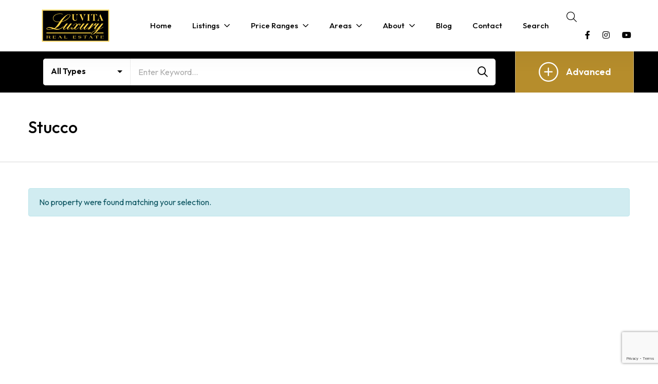

--- FILE ---
content_type: text/html; charset=UTF-8
request_url: https://www.uvitaluxury.com/property-feature/stucco/
body_size: 100636
content:
<!DOCTYPE html>
<html lang="en-US">
<head><meta charset="UTF-8"><script>if(navigator.userAgent.match(/MSIE|Internet Explorer/i)||navigator.userAgent.match(/Trident\/7\..*?rv:11/i)){var href=document.location.href;if(!href.match(/[?&]nowprocket/)){if(href.indexOf("?")==-1){if(href.indexOf("#")==-1){document.location.href=href+"?nowprocket=1"}else{document.location.href=href.replace("#","?nowprocket=1#")}}else{if(href.indexOf("#")==-1){document.location.href=href+"&nowprocket=1"}else{document.location.href=href.replace("#","&nowprocket=1#")}}}}</script><script>(()=>{class RocketLazyLoadScripts{constructor(){this.v="2.0.3",this.userEvents=["keydown","keyup","mousedown","mouseup","mousemove","mouseover","mouseenter","mouseout","mouseleave","touchmove","touchstart","touchend","touchcancel","wheel","click","dblclick","input","visibilitychange"],this.attributeEvents=["onblur","onclick","oncontextmenu","ondblclick","onfocus","onmousedown","onmouseenter","onmouseleave","onmousemove","onmouseout","onmouseover","onmouseup","onmousewheel","onscroll","onsubmit"]}async t(){this.i(),this.o(),/iP(ad|hone)/.test(navigator.userAgent)&&this.h(),this.u(),this.l(this),this.m(),this.k(this),this.p(this),this._(),await Promise.all([this.R(),this.L()]),this.lastBreath=Date.now(),this.S(this),this.P(),this.D(),this.O(),this.M(),await this.C(this.delayedScripts.normal),await this.C(this.delayedScripts.defer),await this.C(this.delayedScripts.async),this.F("domReady"),await this.T(),await this.j(),await this.I(),this.F("windowLoad"),await this.A(),window.dispatchEvent(new Event("rocket-allScriptsLoaded")),this.everythingLoaded=!0,this.lastTouchEnd&&await new Promise((t=>setTimeout(t,500-Date.now()+this.lastTouchEnd))),this.H(),this.F("all"),this.U(),this.W()}i(){this.CSPIssue=sessionStorage.getItem("rocketCSPIssue"),document.addEventListener("securitypolicyviolation",(t=>{this.CSPIssue||"script-src-elem"!==t.violatedDirective||"data"!==t.blockedURI||(this.CSPIssue=!0,sessionStorage.setItem("rocketCSPIssue",!0))}),{isRocket:!0})}o(){window.addEventListener("pageshow",(t=>{this.persisted=t.persisted,this.realWindowLoadedFired=!0}),{isRocket:!0}),window.addEventListener("pagehide",(()=>{this.onFirstUserAction=null}),{isRocket:!0})}h(){let t;function e(e){t=e}window.addEventListener("touchstart",e,{isRocket:!0}),window.addEventListener("touchend",(function i(o){Math.abs(o.changedTouches[0].pageX-t.changedTouches[0].pageX)<10&&Math.abs(o.changedTouches[0].pageY-t.changedTouches[0].pageY)<10&&o.timeStamp-t.timeStamp<200&&(o.target.dispatchEvent(new PointerEvent("click",{target:o.target,bubbles:!0,cancelable:!0,detail:1})),event.preventDefault(),window.removeEventListener("touchstart",e,{isRocket:!0}),window.removeEventListener("touchend",i,{isRocket:!0}))}),{isRocket:!0})}q(t){this.userActionTriggered||("mousemove"!==t.type||this.firstMousemoveIgnored?"keyup"===t.type||"mouseover"===t.type||"mouseout"===t.type||(this.userActionTriggered=!0,this.onFirstUserAction&&this.onFirstUserAction()):this.firstMousemoveIgnored=!0),"click"===t.type&&t.preventDefault(),this.savedUserEvents.length>0&&(t.stopPropagation(),t.stopImmediatePropagation()),"touchstart"===this.lastEvent&&"touchend"===t.type&&(this.lastTouchEnd=Date.now()),"click"===t.type&&(this.lastTouchEnd=0),this.lastEvent=t.type,this.savedUserEvents.push(t)}u(){this.savedUserEvents=[],this.userEventHandler=this.q.bind(this),this.userEvents.forEach((t=>window.addEventListener(t,this.userEventHandler,{passive:!1,isRocket:!0})))}U(){this.userEvents.forEach((t=>window.removeEventListener(t,this.userEventHandler,{passive:!1,isRocket:!0}))),this.savedUserEvents.forEach((t=>{t.target.dispatchEvent(new window[t.constructor.name](t.type,t))}))}m(){this.eventsMutationObserver=new MutationObserver((t=>{const e="return false";for(const i of t){if("attributes"===i.type){const t=i.target.getAttribute(i.attributeName);t&&t!==e&&(i.target.setAttribute("data-rocket-"+i.attributeName,t),i.target["rocket"+i.attributeName]=new Function("event",t),i.target.setAttribute(i.attributeName,e))}"childList"===i.type&&i.addedNodes.forEach((t=>{if(t.nodeType===Node.ELEMENT_NODE)for(const i of t.attributes)this.attributeEvents.includes(i.name)&&i.value&&""!==i.value&&(t.setAttribute("data-rocket-"+i.name,i.value),t["rocket"+i.name]=new Function("event",i.value),t.setAttribute(i.name,e))}))}})),this.eventsMutationObserver.observe(document,{subtree:!0,childList:!0,attributeFilter:this.attributeEvents})}H(){this.eventsMutationObserver.disconnect(),this.attributeEvents.forEach((t=>{document.querySelectorAll("[data-rocket-"+t+"]").forEach((e=>{e.setAttribute(t,e.getAttribute("data-rocket-"+t)),e.removeAttribute("data-rocket-"+t)}))}))}k(t){Object.defineProperty(HTMLElement.prototype,"onclick",{get(){return this.rocketonclick||null},set(e){this.rocketonclick=e,this.setAttribute(t.everythingLoaded?"onclick":"data-rocket-onclick","this.rocketonclick(event)")}})}S(t){function e(e,i){let o=e[i];e[i]=null,Object.defineProperty(e,i,{get:()=>o,set(s){t.everythingLoaded?o=s:e["rocket"+i]=o=s}})}e(document,"onreadystatechange"),e(window,"onload"),e(window,"onpageshow");try{Object.defineProperty(document,"readyState",{get:()=>t.rocketReadyState,set(e){t.rocketReadyState=e},configurable:!0}),document.readyState="loading"}catch(t){console.log("WPRocket DJE readyState conflict, bypassing")}}l(t){this.originalAddEventListener=EventTarget.prototype.addEventListener,this.originalRemoveEventListener=EventTarget.prototype.removeEventListener,this.savedEventListeners=[],EventTarget.prototype.addEventListener=function(e,i,o){o&&o.isRocket||!t.B(e,this)&&!t.userEvents.includes(e)||t.B(e,this)&&!t.userActionTriggered||e.startsWith("rocket-")||t.everythingLoaded?t.originalAddEventListener.call(this,e,i,o):t.savedEventListeners.push({target:this,remove:!1,type:e,func:i,options:o})},EventTarget.prototype.removeEventListener=function(e,i,o){o&&o.isRocket||!t.B(e,this)&&!t.userEvents.includes(e)||t.B(e,this)&&!t.userActionTriggered||e.startsWith("rocket-")||t.everythingLoaded?t.originalRemoveEventListener.call(this,e,i,o):t.savedEventListeners.push({target:this,remove:!0,type:e,func:i,options:o})}}F(t){"all"===t&&(EventTarget.prototype.addEventListener=this.originalAddEventListener,EventTarget.prototype.removeEventListener=this.originalRemoveEventListener),this.savedEventListeners=this.savedEventListeners.filter((e=>{let i=e.type,o=e.target||window;return"domReady"===t&&"DOMContentLoaded"!==i&&"readystatechange"!==i||("windowLoad"===t&&"load"!==i&&"readystatechange"!==i&&"pageshow"!==i||(this.B(i,o)&&(i="rocket-"+i),e.remove?o.removeEventListener(i,e.func,e.options):o.addEventListener(i,e.func,e.options),!1))}))}p(t){let e;function i(e){return t.everythingLoaded?e:e.split(" ").map((t=>"load"===t||t.startsWith("load.")?"rocket-jquery-load":t)).join(" ")}function o(o){function s(e){const s=o.fn[e];o.fn[e]=o.fn.init.prototype[e]=function(){return this[0]===window&&t.userActionTriggered&&("string"==typeof arguments[0]||arguments[0]instanceof String?arguments[0]=i(arguments[0]):"object"==typeof arguments[0]&&Object.keys(arguments[0]).forEach((t=>{const e=arguments[0][t];delete arguments[0][t],arguments[0][i(t)]=e}))),s.apply(this,arguments),this}}if(o&&o.fn&&!t.allJQueries.includes(o)){const e={DOMContentLoaded:[],"rocket-DOMContentLoaded":[]};for(const t in e)document.addEventListener(t,(()=>{e[t].forEach((t=>t()))}),{isRocket:!0});o.fn.ready=o.fn.init.prototype.ready=function(i){function s(){parseInt(o.fn.jquery)>2?setTimeout((()=>i.bind(document)(o))):i.bind(document)(o)}return t.realDomReadyFired?!t.userActionTriggered||t.fauxDomReadyFired?s():e["rocket-DOMContentLoaded"].push(s):e.DOMContentLoaded.push(s),o([])},s("on"),s("one"),s("off"),t.allJQueries.push(o)}e=o}t.allJQueries=[],o(window.jQuery),Object.defineProperty(window,"jQuery",{get:()=>e,set(t){o(t)}})}P(){const t=new Map;document.write=document.writeln=function(e){const i=document.currentScript,o=document.createRange(),s=i.parentElement;let n=t.get(i);void 0===n&&(n=i.nextSibling,t.set(i,n));const c=document.createDocumentFragment();o.setStart(c,0),c.appendChild(o.createContextualFragment(e)),s.insertBefore(c,n)}}async R(){return new Promise((t=>{this.userActionTriggered?t():this.onFirstUserAction=t}))}async L(){return new Promise((t=>{document.addEventListener("DOMContentLoaded",(()=>{this.realDomReadyFired=!0,t()}),{isRocket:!0})}))}async I(){return this.realWindowLoadedFired?Promise.resolve():new Promise((t=>{window.addEventListener("load",t,{isRocket:!0})}))}M(){this.pendingScripts=[];this.scriptsMutationObserver=new MutationObserver((t=>{for(const e of t)e.addedNodes.forEach((t=>{"SCRIPT"!==t.tagName||t.noModule||t.isWPRocket||this.pendingScripts.push({script:t,promise:new Promise((e=>{const i=()=>{const i=this.pendingScripts.findIndex((e=>e.script===t));i>=0&&this.pendingScripts.splice(i,1),e()};t.addEventListener("load",i,{isRocket:!0}),t.addEventListener("error",i,{isRocket:!0}),setTimeout(i,1e3)}))})}))})),this.scriptsMutationObserver.observe(document,{childList:!0,subtree:!0})}async j(){await this.J(),this.pendingScripts.length?(await this.pendingScripts[0].promise,await this.j()):this.scriptsMutationObserver.disconnect()}D(){this.delayedScripts={normal:[],async:[],defer:[]},document.querySelectorAll("script[type$=rocketlazyloadscript]").forEach((t=>{t.hasAttribute("data-rocket-src")?t.hasAttribute("async")&&!1!==t.async?this.delayedScripts.async.push(t):t.hasAttribute("defer")&&!1!==t.defer||"module"===t.getAttribute("data-rocket-type")?this.delayedScripts.defer.push(t):this.delayedScripts.normal.push(t):this.delayedScripts.normal.push(t)}))}async _(){await this.L();let t=[];document.querySelectorAll("script[type$=rocketlazyloadscript][data-rocket-src]").forEach((e=>{let i=e.getAttribute("data-rocket-src");if(i&&!i.startsWith("data:")){i.startsWith("//")&&(i=location.protocol+i);try{const o=new URL(i).origin;o!==location.origin&&t.push({src:o,crossOrigin:e.crossOrigin||"module"===e.getAttribute("data-rocket-type")})}catch(t){}}})),t=[...new Map(t.map((t=>[JSON.stringify(t),t]))).values()],this.N(t,"preconnect")}async $(t){if(await this.G(),!0!==t.noModule||!("noModule"in HTMLScriptElement.prototype))return new Promise((e=>{let i;function o(){(i||t).setAttribute("data-rocket-status","executed"),e()}try{if(navigator.userAgent.includes("Firefox/")||""===navigator.vendor||this.CSPIssue)i=document.createElement("script"),[...t.attributes].forEach((t=>{let e=t.nodeName;"type"!==e&&("data-rocket-type"===e&&(e="type"),"data-rocket-src"===e&&(e="src"),i.setAttribute(e,t.nodeValue))})),t.text&&(i.text=t.text),t.nonce&&(i.nonce=t.nonce),i.hasAttribute("src")?(i.addEventListener("load",o,{isRocket:!0}),i.addEventListener("error",(()=>{i.setAttribute("data-rocket-status","failed-network"),e()}),{isRocket:!0}),setTimeout((()=>{i.isConnected||e()}),1)):(i.text=t.text,o()),i.isWPRocket=!0,t.parentNode.replaceChild(i,t);else{const i=t.getAttribute("data-rocket-type"),s=t.getAttribute("data-rocket-src");i?(t.type=i,t.removeAttribute("data-rocket-type")):t.removeAttribute("type"),t.addEventListener("load",o,{isRocket:!0}),t.addEventListener("error",(i=>{this.CSPIssue&&i.target.src.startsWith("data:")?(console.log("WPRocket: CSP fallback activated"),t.removeAttribute("src"),this.$(t).then(e)):(t.setAttribute("data-rocket-status","failed-network"),e())}),{isRocket:!0}),s?(t.fetchPriority="high",t.removeAttribute("data-rocket-src"),t.src=s):t.src="data:text/javascript;base64,"+window.btoa(unescape(encodeURIComponent(t.text)))}}catch(i){t.setAttribute("data-rocket-status","failed-transform"),e()}}));t.setAttribute("data-rocket-status","skipped")}async C(t){const e=t.shift();return e?(e.isConnected&&await this.$(e),this.C(t)):Promise.resolve()}O(){this.N([...this.delayedScripts.normal,...this.delayedScripts.defer,...this.delayedScripts.async],"preload")}N(t,e){this.trash=this.trash||[];let i=!0;var o=document.createDocumentFragment();t.forEach((t=>{const s=t.getAttribute&&t.getAttribute("data-rocket-src")||t.src;if(s&&!s.startsWith("data:")){const n=document.createElement("link");n.href=s,n.rel=e,"preconnect"!==e&&(n.as="script",n.fetchPriority=i?"high":"low"),t.getAttribute&&"module"===t.getAttribute("data-rocket-type")&&(n.crossOrigin=!0),t.crossOrigin&&(n.crossOrigin=t.crossOrigin),t.integrity&&(n.integrity=t.integrity),t.nonce&&(n.nonce=t.nonce),o.appendChild(n),this.trash.push(n),i=!1}})),document.head.appendChild(o)}W(){this.trash.forEach((t=>t.remove()))}async T(){try{document.readyState="interactive"}catch(t){}this.fauxDomReadyFired=!0;try{await this.G(),document.dispatchEvent(new Event("rocket-readystatechange")),await this.G(),document.rocketonreadystatechange&&document.rocketonreadystatechange(),await this.G(),document.dispatchEvent(new Event("rocket-DOMContentLoaded")),await this.G(),window.dispatchEvent(new Event("rocket-DOMContentLoaded"))}catch(t){console.error(t)}}async A(){try{document.readyState="complete"}catch(t){}try{await this.G(),document.dispatchEvent(new Event("rocket-readystatechange")),await this.G(),document.rocketonreadystatechange&&document.rocketonreadystatechange(),await this.G(),window.dispatchEvent(new Event("rocket-load")),await this.G(),window.rocketonload&&window.rocketonload(),await this.G(),this.allJQueries.forEach((t=>t(window).trigger("rocket-jquery-load"))),await this.G();const t=new Event("rocket-pageshow");t.persisted=this.persisted,window.dispatchEvent(t),await this.G(),window.rocketonpageshow&&window.rocketonpageshow({persisted:this.persisted})}catch(t){console.error(t)}}async G(){Date.now()-this.lastBreath>45&&(await this.J(),this.lastBreath=Date.now())}async J(){return document.hidden?new Promise((t=>setTimeout(t))):new Promise((t=>requestAnimationFrame(t)))}B(t,e){return e===document&&"readystatechange"===t||(e===document&&"DOMContentLoaded"===t||(e===window&&"DOMContentLoaded"===t||(e===window&&"load"===t||e===window&&"pageshow"===t)))}static run(){(new RocketLazyLoadScripts).t()}}RocketLazyLoadScripts.run()})();</script>
<!-- Google Tag Manager -->
<script type="rocketlazyloadscript">(function(w,d,s,l,i){w[l]=w[l]||[];w[l].push({'gtm.start':
new Date().getTime(),event:'gtm.js'});var f=d.getElementsByTagName(s)[0],
j=d.createElement(s),dl=l!='dataLayer'?'&l='+l:'';j.async=true;j.src=
'https://www.googletagmanager.com/gtm.js?id='+i+dl;f.parentNode.insertBefore(j,f);
})(window,document,'script','dataLayer','GTM-MPPJ9TLQ');</script>
<!-- End Google Tag Manager -->

<meta name="viewport" content="width=device-width, initial-scale=1">
<link rel="profile" href="https://gmpg.org/xfn/11" />

<meta name='robots' content='index, follow, max-image-preview:large, max-snippet:-1, max-video-preview:-1' />

	<!-- This site is optimized with the Yoast SEO plugin v25.3.1 - https://yoast.com/wordpress/plugins/seo/ -->
	<title>Luxury Homes With Stucco in Uvita - Costa Rica</title>
	<meta name="description" content="Explore the epitome of luxury living in Uvita, Costa Rica. Discover stunning homes, villas, and condos that redefine elegance and sophistication." />
	<link rel="canonical" href="https://www.uvitaluxury.com/property-feature/stucco/" />
	<meta property="og:locale" content="en_US" />
	<meta property="og:type" content="article" />
	<meta property="og:title" content="Luxury Homes With Stucco in Uvita - Costa Rica" />
	<meta property="og:description" content="Explore the epitome of luxury living in Uvita, Costa Rica. Discover stunning homes, villas, and condos that redefine elegance and sophistication." />
	<meta property="og:url" content="https://www.uvitaluxury.com/property-feature/stucco/" />
	<meta property="og:site_name" content="Uvita Luxury" />
	<meta property="og:image" content="https://www.uvitaluxury.com/wp-content/uploads/2023/09/Uvita-Luxury-1.webp" />
	<meta property="og:image:width" content="1920" />
	<meta property="og:image:height" content="1080" />
	<meta property="og:image:type" content="image/webp" />
	<meta name="twitter:card" content="summary_large_image" />
	<script type="application/ld+json" class="yoast-schema-graph">{"@context":"https://schema.org","@graph":[{"@type":"CollectionPage","@id":"https://www.uvitaluxury.com/property-feature/stucco/","url":"https://www.uvitaluxury.com/property-feature/stucco/","name":"Luxury Homes With Stucco in Uvita - Costa Rica","isPartOf":{"@id":"https://www.uvitaluxury.com/#website"},"description":"Explore the epitome of luxury living in Uvita, Costa Rica. Discover stunning homes, villas, and condos that redefine elegance and sophistication.","breadcrumb":{"@id":"https://www.uvitaluxury.com/property-feature/stucco/#breadcrumb"},"inLanguage":"en-US"},{"@type":"BreadcrumbList","@id":"https://www.uvitaluxury.com/property-feature/stucco/#breadcrumb","itemListElement":[{"@type":"ListItem","position":1,"name":"Home","item":"https://www.uvitaluxury.com/"},{"@type":"ListItem","position":2,"name":"Stucco"}]},{"@type":"WebSite","@id":"https://www.uvitaluxury.com/#website","url":"https://www.uvitaluxury.com/","name":"Uvita Luxury","description":"","publisher":{"@id":"https://www.uvitaluxury.com/#organization"},"potentialAction":[{"@type":"SearchAction","target":{"@type":"EntryPoint","urlTemplate":"https://www.uvitaluxury.com/?s={search_term_string}"},"query-input":{"@type":"PropertyValueSpecification","valueRequired":true,"valueName":"search_term_string"}}],"inLanguage":"en-US"},{"@type":"Organization","@id":"https://www.uvitaluxury.com/#organization","name":"Uvita Luxury","url":"https://www.uvitaluxury.com/","logo":{"@type":"ImageObject","inLanguage":"en-US","@id":"https://www.uvitaluxury.com/#/schema/logo/image/","url":"https://www.uvitaluxury.com/wp-content/uploads/2023/01/Uvita-Luxury-200X100PX.svg","contentUrl":"https://www.uvitaluxury.com/wp-content/uploads/2023/01/Uvita-Luxury-200X100PX.svg","width":200,"height":100,"caption":"Uvita Luxury"},"image":{"@id":"https://www.uvitaluxury.com/#/schema/logo/image/"},"sameAs":["https://www.facebook.com/people/Dominical-Property/100063752341626/?mibextid=LQQJ4d"]}]}</script>
	<!-- / Yoast SEO plugin. -->


<link rel='dns-prefetch' href='//maps.googleapis.com' />
<link rel='dns-prefetch' href='//fonts.googleapis.com' />
<link rel="alternate" type="application/rss+xml" title="Uvita Luxury &raquo; Feed" href="https://www.uvitaluxury.com/feed/" />
<link rel="alternate" type="application/rss+xml" title="Uvita Luxury &raquo; Comments Feed" href="https://www.uvitaluxury.com/comments/feed/" />
<link rel="alternate" type="application/rss+xml" title="Uvita Luxury &raquo; Stucco Property Feature Feed" href="https://www.uvitaluxury.com/property-feature/stucco/feed/" />
<style id='wp-img-auto-sizes-contain-inline-css' type='text/css'>
img:is([sizes=auto i],[sizes^="auto," i]){contain-intrinsic-size:3000px 1500px}
/*# sourceURL=wp-img-auto-sizes-contain-inline-css */
</style>
<link rel='stylesheet' id='ere_map-css' href='https://www.uvitaluxury.com/wp-content/plugins/essential-real-estate/public/assets/map/css/google-map.min.css?ver=5.2.1' type='text/css' media='all' />
<link rel='stylesheet' id='bootstrap-select-css' href='https://www.uvitaluxury.com/wp-content/plugins/g5-core/assets/vendors/bootstrap-select/css/bootstrap-select.min.css?ver=1.13.14' type='text/css' media='all' />
<link rel='stylesheet' id='bootstrap-css' href='https://www.uvitaluxury.com/wp-content/plugins/g5-core/assets/vendors/bootstrap/css/bootstrap.min.css?ver=4.6.0' type='text/css' media='all' />
<link rel='stylesheet' id='slick-css' href='https://www.uvitaluxury.com/wp-content/plugins/g5-core/assets/vendors/slick/slick.min.css?ver=1.8.1' type='text/css' media='all' />
<link rel='stylesheet' id='magnific-popup-css' href='https://www.uvitaluxury.com/wp-content/plugins/g5-core/assets/vendors/magnific-popup/magnific-popup.min.css?ver=1.1.0' type='text/css' media='all' />
<link rel='stylesheet' id='ladda-css' href='https://www.uvitaluxury.com/wp-content/plugins/g5-core/assets/vendors/ladda/ladda-themeless.min.css?ver=1.0.5' type='text/css' media='all' />
<link rel='stylesheet' id='perfect-scrollbar-css' href='https://www.uvitaluxury.com/wp-content/plugins/essential-real-estate/lib/smart-framework/assets/vendors/perfect-scrollbar/css/perfect-scrollbar.min.css?ver=1.5.3' type='text/css' media='all' />
<link rel='stylesheet' id='justifiedGallery-css' href='https://www.uvitaluxury.com/wp-content/plugins/g5-core/assets/vendors/justified-gallery/justifiedGallery.min.css?ver=3.7.0' type='text/css' media='all' />
<link rel='stylesheet' id='g5core_frontend-css' href='https://www.uvitaluxury.com/wp-content/plugins/g5-core/assets/scss/frontend.min.css?ver=1.8.7' type='text/css' media='all' />
<style id='wp-emoji-styles-inline-css' type='text/css'>

	img.wp-smiley, img.emoji {
		display: inline !important;
		border: none !important;
		box-shadow: none !important;
		height: 1em !important;
		width: 1em !important;
		margin: 0 0.07em !important;
		vertical-align: -0.1em !important;
		background: none !important;
		padding: 0 !important;
	}
/*# sourceURL=wp-emoji-styles-inline-css */
</style>
<link rel='stylesheet' id='wp-block-library-css' href='https://www.uvitaluxury.com/wp-includes/css/dist/block-library/style.min.css?ver=6.9' type='text/css' media='all' />
<style id='global-styles-inline-css' type='text/css'>
:root{--wp--preset--aspect-ratio--square: 1;--wp--preset--aspect-ratio--4-3: 4/3;--wp--preset--aspect-ratio--3-4: 3/4;--wp--preset--aspect-ratio--3-2: 3/2;--wp--preset--aspect-ratio--2-3: 2/3;--wp--preset--aspect-ratio--16-9: 16/9;--wp--preset--aspect-ratio--9-16: 9/16;--wp--preset--color--black: #000000;--wp--preset--color--cyan-bluish-gray: #abb8c3;--wp--preset--color--white: #ffffff;--wp--preset--color--pale-pink: #f78da7;--wp--preset--color--vivid-red: #cf2e2e;--wp--preset--color--luminous-vivid-orange: #ff6900;--wp--preset--color--luminous-vivid-amber: #fcb900;--wp--preset--color--light-green-cyan: #7bdcb5;--wp--preset--color--vivid-green-cyan: #00d084;--wp--preset--color--pale-cyan-blue: #8ed1fc;--wp--preset--color--vivid-cyan-blue: #0693e3;--wp--preset--color--vivid-purple: #9b51e0;--wp--preset--gradient--vivid-cyan-blue-to-vivid-purple: linear-gradient(135deg,rgb(6,147,227) 0%,rgb(155,81,224) 100%);--wp--preset--gradient--light-green-cyan-to-vivid-green-cyan: linear-gradient(135deg,rgb(122,220,180) 0%,rgb(0,208,130) 100%);--wp--preset--gradient--luminous-vivid-amber-to-luminous-vivid-orange: linear-gradient(135deg,rgb(252,185,0) 0%,rgb(255,105,0) 100%);--wp--preset--gradient--luminous-vivid-orange-to-vivid-red: linear-gradient(135deg,rgb(255,105,0) 0%,rgb(207,46,46) 100%);--wp--preset--gradient--very-light-gray-to-cyan-bluish-gray: linear-gradient(135deg,rgb(238,238,238) 0%,rgb(169,184,195) 100%);--wp--preset--gradient--cool-to-warm-spectrum: linear-gradient(135deg,rgb(74,234,220) 0%,rgb(151,120,209) 20%,rgb(207,42,186) 40%,rgb(238,44,130) 60%,rgb(251,105,98) 80%,rgb(254,248,76) 100%);--wp--preset--gradient--blush-light-purple: linear-gradient(135deg,rgb(255,206,236) 0%,rgb(152,150,240) 100%);--wp--preset--gradient--blush-bordeaux: linear-gradient(135deg,rgb(254,205,165) 0%,rgb(254,45,45) 50%,rgb(107,0,62) 100%);--wp--preset--gradient--luminous-dusk: linear-gradient(135deg,rgb(255,203,112) 0%,rgb(199,81,192) 50%,rgb(65,88,208) 100%);--wp--preset--gradient--pale-ocean: linear-gradient(135deg,rgb(255,245,203) 0%,rgb(182,227,212) 50%,rgb(51,167,181) 100%);--wp--preset--gradient--electric-grass: linear-gradient(135deg,rgb(202,248,128) 0%,rgb(113,206,126) 100%);--wp--preset--gradient--midnight: linear-gradient(135deg,rgb(2,3,129) 0%,rgb(40,116,252) 100%);--wp--preset--font-size--small: 13px;--wp--preset--font-size--medium: 20px;--wp--preset--font-size--large: 36px;--wp--preset--font-size--x-large: 42px;--wp--preset--spacing--20: 0.44rem;--wp--preset--spacing--30: 0.67rem;--wp--preset--spacing--40: 1rem;--wp--preset--spacing--50: 1.5rem;--wp--preset--spacing--60: 2.25rem;--wp--preset--spacing--70: 3.38rem;--wp--preset--spacing--80: 5.06rem;--wp--preset--shadow--natural: 6px 6px 9px rgba(0, 0, 0, 0.2);--wp--preset--shadow--deep: 12px 12px 50px rgba(0, 0, 0, 0.4);--wp--preset--shadow--sharp: 6px 6px 0px rgba(0, 0, 0, 0.2);--wp--preset--shadow--outlined: 6px 6px 0px -3px rgb(255, 255, 255), 6px 6px rgb(0, 0, 0);--wp--preset--shadow--crisp: 6px 6px 0px rgb(0, 0, 0);}:where(.is-layout-flex){gap: 0.5em;}:where(.is-layout-grid){gap: 0.5em;}body .is-layout-flex{display: flex;}.is-layout-flex{flex-wrap: wrap;align-items: center;}.is-layout-flex > :is(*, div){margin: 0;}body .is-layout-grid{display: grid;}.is-layout-grid > :is(*, div){margin: 0;}:where(.wp-block-columns.is-layout-flex){gap: 2em;}:where(.wp-block-columns.is-layout-grid){gap: 2em;}:where(.wp-block-post-template.is-layout-flex){gap: 1.25em;}:where(.wp-block-post-template.is-layout-grid){gap: 1.25em;}.has-black-color{color: var(--wp--preset--color--black) !important;}.has-cyan-bluish-gray-color{color: var(--wp--preset--color--cyan-bluish-gray) !important;}.has-white-color{color: var(--wp--preset--color--white) !important;}.has-pale-pink-color{color: var(--wp--preset--color--pale-pink) !important;}.has-vivid-red-color{color: var(--wp--preset--color--vivid-red) !important;}.has-luminous-vivid-orange-color{color: var(--wp--preset--color--luminous-vivid-orange) !important;}.has-luminous-vivid-amber-color{color: var(--wp--preset--color--luminous-vivid-amber) !important;}.has-light-green-cyan-color{color: var(--wp--preset--color--light-green-cyan) !important;}.has-vivid-green-cyan-color{color: var(--wp--preset--color--vivid-green-cyan) !important;}.has-pale-cyan-blue-color{color: var(--wp--preset--color--pale-cyan-blue) !important;}.has-vivid-cyan-blue-color{color: var(--wp--preset--color--vivid-cyan-blue) !important;}.has-vivid-purple-color{color: var(--wp--preset--color--vivid-purple) !important;}.has-black-background-color{background-color: var(--wp--preset--color--black) !important;}.has-cyan-bluish-gray-background-color{background-color: var(--wp--preset--color--cyan-bluish-gray) !important;}.has-white-background-color{background-color: var(--wp--preset--color--white) !important;}.has-pale-pink-background-color{background-color: var(--wp--preset--color--pale-pink) !important;}.has-vivid-red-background-color{background-color: var(--wp--preset--color--vivid-red) !important;}.has-luminous-vivid-orange-background-color{background-color: var(--wp--preset--color--luminous-vivid-orange) !important;}.has-luminous-vivid-amber-background-color{background-color: var(--wp--preset--color--luminous-vivid-amber) !important;}.has-light-green-cyan-background-color{background-color: var(--wp--preset--color--light-green-cyan) !important;}.has-vivid-green-cyan-background-color{background-color: var(--wp--preset--color--vivid-green-cyan) !important;}.has-pale-cyan-blue-background-color{background-color: var(--wp--preset--color--pale-cyan-blue) !important;}.has-vivid-cyan-blue-background-color{background-color: var(--wp--preset--color--vivid-cyan-blue) !important;}.has-vivid-purple-background-color{background-color: var(--wp--preset--color--vivid-purple) !important;}.has-black-border-color{border-color: var(--wp--preset--color--black) !important;}.has-cyan-bluish-gray-border-color{border-color: var(--wp--preset--color--cyan-bluish-gray) !important;}.has-white-border-color{border-color: var(--wp--preset--color--white) !important;}.has-pale-pink-border-color{border-color: var(--wp--preset--color--pale-pink) !important;}.has-vivid-red-border-color{border-color: var(--wp--preset--color--vivid-red) !important;}.has-luminous-vivid-orange-border-color{border-color: var(--wp--preset--color--luminous-vivid-orange) !important;}.has-luminous-vivid-amber-border-color{border-color: var(--wp--preset--color--luminous-vivid-amber) !important;}.has-light-green-cyan-border-color{border-color: var(--wp--preset--color--light-green-cyan) !important;}.has-vivid-green-cyan-border-color{border-color: var(--wp--preset--color--vivid-green-cyan) !important;}.has-pale-cyan-blue-border-color{border-color: var(--wp--preset--color--pale-cyan-blue) !important;}.has-vivid-cyan-blue-border-color{border-color: var(--wp--preset--color--vivid-cyan-blue) !important;}.has-vivid-purple-border-color{border-color: var(--wp--preset--color--vivid-purple) !important;}.has-vivid-cyan-blue-to-vivid-purple-gradient-background{background: var(--wp--preset--gradient--vivid-cyan-blue-to-vivid-purple) !important;}.has-light-green-cyan-to-vivid-green-cyan-gradient-background{background: var(--wp--preset--gradient--light-green-cyan-to-vivid-green-cyan) !important;}.has-luminous-vivid-amber-to-luminous-vivid-orange-gradient-background{background: var(--wp--preset--gradient--luminous-vivid-amber-to-luminous-vivid-orange) !important;}.has-luminous-vivid-orange-to-vivid-red-gradient-background{background: var(--wp--preset--gradient--luminous-vivid-orange-to-vivid-red) !important;}.has-very-light-gray-to-cyan-bluish-gray-gradient-background{background: var(--wp--preset--gradient--very-light-gray-to-cyan-bluish-gray) !important;}.has-cool-to-warm-spectrum-gradient-background{background: var(--wp--preset--gradient--cool-to-warm-spectrum) !important;}.has-blush-light-purple-gradient-background{background: var(--wp--preset--gradient--blush-light-purple) !important;}.has-blush-bordeaux-gradient-background{background: var(--wp--preset--gradient--blush-bordeaux) !important;}.has-luminous-dusk-gradient-background{background: var(--wp--preset--gradient--luminous-dusk) !important;}.has-pale-ocean-gradient-background{background: var(--wp--preset--gradient--pale-ocean) !important;}.has-electric-grass-gradient-background{background: var(--wp--preset--gradient--electric-grass) !important;}.has-midnight-gradient-background{background: var(--wp--preset--gradient--midnight) !important;}.has-small-font-size{font-size: var(--wp--preset--font-size--small) !important;}.has-medium-font-size{font-size: var(--wp--preset--font-size--medium) !important;}.has-large-font-size{font-size: var(--wp--preset--font-size--large) !important;}.has-x-large-font-size{font-size: var(--wp--preset--font-size--x-large) !important;}
/*# sourceURL=global-styles-inline-css */
</style>

<style id='classic-theme-styles-inline-css' type='text/css'>
/*! This file is auto-generated */
.wp-block-button__link{color:#fff;background-color:#32373c;border-radius:9999px;box-shadow:none;text-decoration:none;padding:calc(.667em + 2px) calc(1.333em + 2px);font-size:1.125em}.wp-block-file__button{background:#32373c;color:#fff;text-decoration:none}
/*# sourceURL=/wp-includes/css/classic-themes.min.css */
</style>
<link rel='stylesheet' id='cookie-notice-front-css' href='https://www.uvitaluxury.com/wp-content/plugins/cookie-notice/css/front.min.css?ver=2.5.6' type='text/css' media='all' />
<link data-minify="1" rel='stylesheet' id='font-awesome-css' href='https://www.uvitaluxury.com/wp-content/cache/min/1/wp-content/plugins/g5-core/assets/vendors/font-awesome/css/all.min.css?ver=1750432522' type='text/css' media='all' />
<link rel='stylesheet' id='ube-frontend-css' href='https://www.uvitaluxury.com/wp-content/cache/background-css/1/www.uvitaluxury.com/wp-content/plugins/ultimate-bootstrap-elements-for-elementor/assets/css/frontend.min.css?ver=1.5.0&wpr_t=1766652686' type='text/css' media='all' />
<link rel='stylesheet' id='jquery-ui-css' href='https://www.uvitaluxury.com/wp-content/cache/background-css/1/www.uvitaluxury.com/wp-content/plugins/essential-real-estate/public/assets/packages/jquery-ui/jquery-ui.min.css?ver=1.11.4&wpr_t=1766652686' type='text/css' media='all' />
<link rel='stylesheet' id='owl.carousel-css' href='https://www.uvitaluxury.com/wp-content/cache/background-css/1/www.uvitaluxury.com/wp-content/plugins/essential-real-estate/public/assets/packages/owl-carousel/assets/owl.carousel.min.css?ver=2.3.4&wpr_t=1766652686' type='text/css' media='all' />
<link data-minify="1" rel='stylesheet' id='light-gallery-css' href='https://www.uvitaluxury.com/wp-content/cache/background-css/1/www.uvitaluxury.com/wp-content/cache/min/1/wp-content/plugins/essential-real-estate/public/assets/packages/light-gallery/css/lightgallery.min.css?ver=1750432522&wpr_t=1766652686' type='text/css' media='all' />
<link rel='stylesheet' id='star-rating-css' href='https://www.uvitaluxury.com/wp-content/cache/background-css/1/www.uvitaluxury.com/wp-content/plugins/essential-real-estate/public/assets/packages/star-rating/css/star-rating.min.css?ver=4.1.3&wpr_t=1766652686' type='text/css' media='all' />
<link rel='stylesheet' id='select2_css-css' href='https://www.uvitaluxury.com/wp-content/plugins/essential-real-estate/public/assets/packages/select2/css/select2.min.css?ver=4.0.6-rc.1' type='text/css' media='all' />
<link rel='stylesheet' id='ere_main-css' href='https://www.uvitaluxury.com/wp-content/plugins/essential-real-estate/public/assets/scss/main/main.min.css?ver=5.2.1' type='text/css' media='all' />
<link rel='stylesheet' id='elementor-frontend-css' href='https://www.uvitaluxury.com/wp-content/plugins/elementor/assets/css/frontend.min.css?ver=3.29.2' type='text/css' media='all' />
<style id='elementor-frontend-inline-css' type='text/css'>
.elementor-column-gap-default > .elementor-row > .elementor-column > .elementor-element-populated > .elementor-widget-wrap,
.elementor-column-gap-default > .elementor-column > .elementor-element-populated {
	padding: 15px;
}
/*# sourceURL=elementor-frontend-inline-css */
</style>
<link rel='stylesheet' id='elementor-post-5271-css' href='https://www.uvitaluxury.com/wp-content/uploads/elementor/css/post-5271.css?ver=1763762662' type='text/css' media='all' />
<link rel='stylesheet' id='elementor-post-10011-css' href='https://www.uvitaluxury.com/wp-content/uploads/elementor/css/post-10011.css?ver=1750348219' type='text/css' media='all' />
<link data-minify="1" rel='stylesheet' id='elementor-icons-css' href='https://www.uvitaluxury.com/wp-content/cache/min/1/wp-content/plugins/elementor/assets/lib/eicons/css/elementor-icons.min.css?ver=1750432522' type='text/css' media='all' />
<link rel='stylesheet' id='elementor-post-7841-css' href='https://www.uvitaluxury.com/wp-content/uploads/elementor/css/post-7841.css?ver=1750348219' type='text/css' media='all' />
<link rel='stylesheet' id='ube-responsive-frontend-css' href='https://www.uvitaluxury.com/wp-content/plugins/ultimate-bootstrap-elements-for-elementor/assets/css/responsive-frontend.min.css?ver=1.5.0' type='text/css' media='all' />
<link rel='stylesheet' id='g5core_xmenu-animate-css' href='https://www.uvitaluxury.com/wp-content/plugins/g5-core/inc/xmenu/assets/css/animate.min.css?ver=3.5.1' type='text/css' media='all' />
<link rel='stylesheet' id='g5blog_frontend-css' href='https://www.uvitaluxury.com/wp-content/plugins/g5-blog/assets/scss/frontend.min.css?ver=1.1.9' type='text/css' media='all' />
<link rel='stylesheet' id='g5ere_admin-map-css' href='https://www.uvitaluxury.com/wp-content/plugins/g5-ere/assets/css/admin/map.min.css?ver=1.7.8' type='text/css' media='all' />
<link rel='stylesheet' id='g5ere_property-print-css' href='https://www.uvitaluxury.com/wp-content/plugins/g5-ere/assets/css/print.min.css?ver=1.7.8' type='text/css' media='all' />
<link rel='stylesheet' id='g5ere_frontend-css' href='https://www.uvitaluxury.com/wp-content/plugins/g5-ere/assets/scss/frontend.min.css?ver=1.7.8' type='text/css' media='all' />
<link rel='stylesheet' id='g5ere_maps-css' href='https://www.uvitaluxury.com/wp-content/plugins/g5-ere/assets/css/map/map.min.css?ver=1.7.8' type='text/css' media='all' />
<link rel='stylesheet' id='leaflet-css' href='https://www.uvitaluxury.com/wp-content/cache/background-css/1/www.uvitaluxury.com/wp-content/plugins/g5-ere/assets/vendors/leaflet/leaflet.min.css?ver=1.3.4&wpr_t=1766652686' type='text/css' media='all' />
<link rel='stylesheet' id='g5ere_leftlet_geocoder-css' href='https://www.uvitaluxury.com/wp-content/cache/background-css/1/www.uvitaluxury.com/wp-content/plugins/g5-ere/assets/vendors/leaflet-control-geocoder/Control.Geocoder.min.css?ver=1.3.4&wpr_t=1766652686' type='text/css' media='all' />
<link rel='stylesheet' id='g5ere_osm-css' href='https://www.uvitaluxury.com/wp-content/plugins/g5-ere/assets/css/map/mapbox.min.css?ver=1.7.8' type='text/css' media='all' />
<style id='akismet-widget-style-inline-css' type='text/css'>

			.a-stats {
				--akismet-color-mid-green: #357b49;
				--akismet-color-white: #fff;
				--akismet-color-light-grey: #f6f7f7;

				max-width: 350px;
				width: auto;
			}

			.a-stats * {
				all: unset;
				box-sizing: border-box;
			}

			.a-stats strong {
				font-weight: 600;
			}

			.a-stats a.a-stats__link,
			.a-stats a.a-stats__link:visited,
			.a-stats a.a-stats__link:active {
				background: var(--akismet-color-mid-green);
				border: none;
				box-shadow: none;
				border-radius: 8px;
				color: var(--akismet-color-white);
				cursor: pointer;
				display: block;
				font-family: -apple-system, BlinkMacSystemFont, 'Segoe UI', 'Roboto', 'Oxygen-Sans', 'Ubuntu', 'Cantarell', 'Helvetica Neue', sans-serif;
				font-weight: 500;
				padding: 12px;
				text-align: center;
				text-decoration: none;
				transition: all 0.2s ease;
			}

			/* Extra specificity to deal with TwentyTwentyOne focus style */
			.widget .a-stats a.a-stats__link:focus {
				background: var(--akismet-color-mid-green);
				color: var(--akismet-color-white);
				text-decoration: none;
			}

			.a-stats a.a-stats__link:hover {
				filter: brightness(110%);
				box-shadow: 0 4px 12px rgba(0, 0, 0, 0.06), 0 0 2px rgba(0, 0, 0, 0.16);
			}

			.a-stats .count {
				color: var(--akismet-color-white);
				display: block;
				font-size: 1.5em;
				line-height: 1.4;
				padding: 0 13px;
				white-space: nowrap;
			}
		
/*# sourceURL=akismet-widget-style-inline-css */
</style>
<link data-minify="1" rel='stylesheet' id='homeid-style-css' href='https://www.uvitaluxury.com/wp-content/cache/background-css/1/www.uvitaluxury.com/wp-content/cache/min/1/wp-content/themes/homeid/style.css?ver=1750432522&wpr_t=1766652686' type='text/css' media='all' />
<link rel='stylesheet' id='homeid-child-style-css' href='https://www.uvitaluxury.com/wp-content/themes/homeid-child/style.css?ver=6.9' type='text/css' media='all' />
<link rel='stylesheet' id='gsf_google-fonts-css' href='https://fonts.googleapis.com/css?family=Outfit%3A100%2C200%2C300%2C400%2C500%2C600%2C700%2C800%2C900&#038;subset=latin&#038;ver=6.9' type='text/css' media='all' />
<link data-minify="1" rel='stylesheet' id='elementor-gf-local-roboto-css' href='https://www.uvitaluxury.com/wp-content/cache/min/1/wp-content/uploads/elementor/google-fonts/css/roboto.css?ver=1750432522' type='text/css' media='all' />
<link data-minify="1" rel='stylesheet' id='elementor-gf-local-robotoslab-css' href='https://www.uvitaluxury.com/wp-content/cache/min/1/wp-content/uploads/elementor/google-fonts/css/robotoslab.css?ver=1750432522' type='text/css' media='all' />
<link rel='stylesheet' id='elementor-icons-shared-0-css' href='https://www.uvitaluxury.com/wp-content/plugins/elementor/assets/lib/font-awesome/css/fontawesome.min.css?ver=5.15.3' type='text/css' media='all' />
<link data-minify="1" rel='stylesheet' id='elementor-icons-fa-solid-css' href='https://www.uvitaluxury.com/wp-content/cache/min/1/wp-content/plugins/elementor/assets/lib/font-awesome/css/solid.min.css?ver=1750432522' type='text/css' media='all' />
<link data-minify="1" rel='stylesheet' id='elementor-icons-fa-brands-css' href='https://www.uvitaluxury.com/wp-content/cache/min/1/wp-content/plugins/elementor/assets/lib/font-awesome/css/brands.min.css?ver=1750432522' type='text/css' media='all' />
<script type="text/javascript" src="https://www.uvitaluxury.com/wp-includes/js/jquery/jquery.min.js?ver=3.7.1" id="jquery-core-js" data-rocket-defer defer></script>
<script type="text/javascript" src="https://www.uvitaluxury.com/wp-includes/js/jquery/jquery-migrate.min.js?ver=3.4.1" id="jquery-migrate-js" data-rocket-defer defer></script>
<script type="rocketlazyloadscript" data-rocket-type="text/javascript" id="cookie-notice-front-js-before">
/* <![CDATA[ */
var cnArgs = {"ajaxUrl":"https:\/\/www.uvitaluxury.com\/wp-admin\/admin-ajax.php","nonce":"4a8be0218a","hideEffect":"fade","position":"bottom","onScroll":false,"onScrollOffset":100,"onClick":false,"cookieName":"cookie_notice_accepted","cookieTime":2592000,"cookieTimeRejected":2592000,"globalCookie":false,"redirection":false,"cache":true,"revokeCookies":false,"revokeCookiesOpt":"automatic"};

//# sourceURL=cookie-notice-front-js-before
/* ]]> */
</script>
<script type="rocketlazyloadscript" data-rocket-type="text/javascript" data-rocket-src="https://www.uvitaluxury.com/wp-content/plugins/cookie-notice/js/front.min.js?ver=2.5.6" id="cookie-notice-front-js" data-rocket-defer defer></script>
<link rel="https://api.w.org/" href="https://www.uvitaluxury.com/wp-json/" /><link rel="EditURI" type="application/rsd+xml" title="RSD" href="https://www.uvitaluxury.com/xmlrpc.php?rsd" />
<meta name="generator" content="WordPress 6.9" />
<style id='ube-global-variable' type='text/css'>:root,.elementor-kit-7841{--e-global-color-primary: #000000;--e-global-color-primary-foreground: #fff;--e-global-color-primary-hover: #131313;--e-global-color-primary-border: #191919;--e-global-color-primary-active: #1f1f1f;--e-global-color-primary-darken-15: #262626;--ube-theme-level-color-primary-text: #000000;--ube-theme-level-color-primary-bg: #cccccc;--ube-theme-level-color-primary-border: #b7b7b7;--ube-theme-level-color-primary-table-border: #7a7a7a;--ube-theme-level-color-primary-text-darken: #000000;--ube-theme-level-color-primary-border-darken: #aaaaaa;--e-global-color-secondary: #b68d2c;--e-global-color-secondary-foreground: #fff;--e-global-color-secondary-hover: #cfa339;--e-global-color-secondary-border: #d2a743;--e-global-color-secondary-active: #d4ac4e;--e-global-color-secondary-darken-15: #d7b158;--ube-theme-level-color-secondary-text: #5e4916;--ube-theme-level-color-secondary-bg: #f0e8d4;--ube-theme-level-color-secondary-border: #eadfc3;--ube-theme-level-color-secondary-table-border: #d9c391;--ube-theme-level-color-secondary-text-darken: #35290c;--ube-theme-level-color-secondary-border-darken: #e3d5b0;--e-global-color-text: #696969;--e-global-color-text-foreground: #fff;--e-global-color-text-hover: #7c7c7c;--e-global-color-text-border: #828282;--e-global-color-text-active: #888888;--e-global-color-text-darken-15: #8f8f8f;--ube-theme-level-color-text-text: #363636;--ube-theme-level-color-text-bg: #e1e1e1;--ube-theme-level-color-text-border: #d5d5d5;--ube-theme-level-color-text-table-border: #b1b1b1;--ube-theme-level-color-text-text-darken: #1c1c1c;--ube-theme-level-color-text-border-darken: #c8c8c8;--e-global-color-accent: #b68d2c;--e-global-color-accent-foreground: #fff;--e-global-color-accent-hover: #cfa339;--e-global-color-accent-border: #d2a743;--e-global-color-accent-active: #d4ac4e;--e-global-color-accent-darken-15: #d7b158;--e-global-color-accent-darken-25: #e1c481;--e-global-color-accent-darken-35: #ead7aa;--ube-theme-level-color-accent-text: #5e4916;--ube-theme-level-color-accent-bg: #f0e8d4;--ube-theme-level-color-accent-border: #eadfc3;--ube-theme-level-color-accent-table-border: #d9c391;--ube-theme-level-color-accent-text-darken: #35290c;--ube-theme-level-color-accent-border-darken: #e3d5b0;--e-global-color-border: #ededed;--e-global-color-border-foreground: #212121;--e-global-color-border-hover: #d9d9d9;--e-global-color-border-border: #d3d3d3;--e-global-color-border-active: #cdcdcd;--e-global-color-border-darken-15: #c6c6c6;--ube-theme-level-color-border-text: #7b7b7b;--ube-theme-level-color-border-bg: #fbfbfb;--ube-theme-level-color-border-border: #f9f9f9;--ube-theme-level-color-border-table-border: #f5f5f5;--ube-theme-level-color-border-text-darken: #616161;--ube-theme-level-color-border-border-darken: #ececec;--e-global-color-dark: #000000;--e-global-color-dark-foreground: #fff;--e-global-color-dark-hover: #131313;--e-global-color-dark-border: #191919;--e-global-color-dark-active: #1f1f1f;--e-global-color-dark-darken-15: #262626;--ube-theme-level-color-dark-text: #000000;--ube-theme-level-color-dark-bg: #cccccc;--ube-theme-level-color-dark-border: #b7b7b7;--ube-theme-level-color-dark-table-border: #7a7a7a;--ube-theme-level-color-dark-text-darken: #000000;--ube-theme-level-color-dark-border-darken: #aaaaaa;--e-global-color-light: #FFFFFF;--e-global-color-light-foreground: #212121;--e-global-color-light-hover: #ebebeb;--e-global-color-light-border: #e5e5e5;--e-global-color-light-active: #dfdfdf;--e-global-color-light-darken-15: #d8d8d8;--ube-theme-level-color-light-text: #848484;--ube-theme-level-color-light-bg: #ffffff;--ube-theme-level-color-light-border: #ffffff;--ube-theme-level-color-light-table-border: #ffffff;--ube-theme-level-color-light-text-darken: #6a6a6a;--ube-theme-level-color-light-border-darken: #f2f2f2;--e-global-color-gray: #8f8f8f;--e-global-color-gray-foreground: #fff;--e-global-color-gray-hover: #a2a2a2;--e-global-color-gray-border: #a8a8a8;--e-global-color-gray-active: #aeaeae;--e-global-color-gray-darken-15: #b5b5b5;--ube-theme-level-color-gray-text: #4a4a4a;--ube-theme-level-color-gray-bg: #e8e8e8;--ube-theme-level-color-gray-border: #dfdfdf;--ube-theme-level-color-gray-table-border: #c4c4c4;--ube-theme-level-color-gray-text-darken: #303030;--ube-theme-level-color-gray-border-darken: #d2d2d2;--e-global-color-muted: #7e7e7e;--e-global-color-muted-foreground: #fff;--e-global-color-muted-hover: #919191;--e-global-color-muted-border: #979797;--e-global-color-muted-active: #9d9d9d;--e-global-color-muted-darken-15: #a4a4a4;--ube-theme-level-color-muted-text: #414141;--ube-theme-level-color-muted-bg: #e5e5e5;--ube-theme-level-color-muted-border: #dadada;--ube-theme-level-color-muted-table-border: #bbbbbb;--ube-theme-level-color-muted-text-darken: #272727;--ube-theme-level-color-muted-border-darken: #cdcdcd;--e-global-color-placeholder: #9b9b9b;--e-global-color-placeholder-foreground: #fff;--e-global-color-placeholder-hover: #aeaeae;--e-global-color-placeholder-border: #b4b4b4;--e-global-color-placeholder-active: #bababa;--e-global-color-placeholder-darken-15: #c1c1c1;--ube-theme-level-color-placeholder-text: #505050;--ube-theme-level-color-placeholder-bg: #ebebeb;--ube-theme-level-color-placeholder-border: #e3e3e3;--ube-theme-level-color-placeholder-table-border: #cbcbcb;--ube-theme-level-color-placeholder-text-darken: #363636;--ube-theme-level-color-placeholder-border-darken: #d6d6d6;}</style><style type="text/css" id="g5core-custom-css"> :root {--g5-btn-font-weight: 600;--g5-btn-border-width: 2px;}a:hover {color: var(--g5-color-accent);}@media(min-width: 1750px) {.g5core-site-header.header-layout-stretched .g5core-header-desktop-wrapper > .container {max-width: 1750px !important;}}@media (min-width: 1025px) {.el-order-lg-1 {-webkit-box-ordinal-group: 2;-ms-flex-order: 1;order: 1;}.el-order-lg-2 {-webkit-box-ordinal-group: 3;-ms-flex-order: 2;order: 2;}.el-order-lg-3 {-webkit-box-ordinal-group: 4;-ms-flex-order: 3;order: 3;}}.g5ere__btn-my-favourite .badge {min-width: 24px;min-height: 24px;line-height: 24px;padding: 0;top: -17px;}.dropdown-item.active, .dropdown-item:active {background-color: var(--g5-color-accent);color: var(--g5-color-accent-foreground);}.menu-horizontal .menu-item > a {line-height: 26px;padding: 32px 0;}.header-homepage .g5core-header-customize .g5core-hc-button-add-listing .btn-listing {background-color: #fff !important;}.g5core-header-customize .g5core-hc-button-add-listing .btn-listing {--g5-btn-line-height: calc(3rem - (var(--g5-btn-border-width) * 2));--g5-btn-border-width: 2px;font-size: 16px;font-weight: 600;}.g5core-header-customize .g5core-hc-button-add-listing .btn-listing:hover,.g5core-header-customize .g5core-hc-button-add-listing .btn-listing:focus,.g5core-header-customize .g5core-hc-button-add-listing .btn-listing:active {background-color: var(--g5-color-accent) !important;border-color: var(--g5-color-accent) !important;color: var(--g5-color-accent-foreground) !important;}.g5core-header-customize .g5core-hc-button-add-listing .btn-listing i {color: var(--g5-color-accent) !important;}.g5core-header-customize .g5core-hc-button-add-listing .btn-listing:hover i,.g5core-header-customize .g5core-hc-button-add-listing .btn-listing:focus i,.g5core-header-customize .g5core-hc-button-add-listing .btn-listing:active i {color: inherit !important;}.g5core-site-header:not(.header-float):not(.header-border-bottom) {box-shadow: 0 2px 51px rgba(0, 0, 0, 0.06);}.form-control, input[type=text], input[type=email], input[type=url],input[type=password], input[type=search], input[type=number],input[type=tel], input[type=range], input[type=date],input[type=month], input[type=week], input[type=time], input[type=datetime],input[type=datetime-local], input[type=color], textarea, select {font-weight: 400;border-radius: 0.3125rem;padding: 0 15px;}textarea.form-control, textarea {padding-top: 14px;}.btn, button, input[type=button], input[type=reset], input[type=submit] {--g5-btn-font-size: 1.125rem;--g5-btn-padding-x: 1.5rem;text-transform: capitalize;}.btn.btn-md {--g5-btn-font-size: 1.125rem;--g5-btn-padding-x: 1.5rem;}.btn.btn-sm {--g5-btn-font-size: 1rem;--g5-btn-padding-x: 1.625rem;}.btn.btn-lg {--g5-btn-font-size: 1.25rem;--g5-btn-padding-x: 1.875rem;}.custom-ere-search-06 .g5ere__sf-bottom-inner .g5ere__search-field input,.custom-ere-search-06 .g5ere__sf-bottom-inner .g5ere__search-field .bootstrap-select > .dropdown-toggle,#g5ere__advanced_search_header_mobile .g5ere__sf-bottom-inner .g5ere__search-field input,#g5ere__advanced_search_header_mobile .g5ere__sf-bottom-inner .g5ere__search-field .bootstrap-select > .dropdown-toggle {font-size: 16px;color: var(--g5-color-text-main) !important;font-weight: 400;}.custom-ere-search-06 .g5ere__sf-bottom-inner input[type]::-webkit-input-placeholder,#g5ere__advanced_search_header_mobile .g5ere__sf-bottom-inner input[type]::-webkit-input-placeholder {color: var(--g5-color-text-main) !important;}.custom-ere-search-06 .container {max-width: 95%;}@media (min-width: 1650px) {.custom-ere-search-06 .container {max-width: 1594px;}}@media (min-width: 992px) {.custom-ere-search-06 .g5ere__sf-top .g5ere__sf-type {padding-left: 37px;padding-right: 0;flex-basis: 207px;}.custom-ere-search-06 .g5ere__sf-top .g5ere__sf-keyword {padding-right: 0;padding-left: 0;}.custom-ere-search-06 .g5ere__sf-top .g5ere__sf-keyword i {font-size: 20px;font-weight: 400;color: var(--g5-color-heading);}.custom-ere-search-06 .g5ere__sf-top .g5ere__sf-advanced-button a.btn {-webkit-box-orient: horizontal;-webkit-box-direction: reverse;-ms-flex-direction: row-reverse;flex-direction: row-reverse;padding-right: 43px;padding-left: 25px;}.custom-ere-search-06 .g5ere__sf-top .g5ere__sf-advanced-button {padding-right: 0;padding-left: 0;border-width: 0 1px 0 1px;border-style: solid;border-color: rgba(255, 255, 255, 0.4);margin-left: auto;margin-right: 15px;background-color: var(--g5-color-accent);}}.g5ere__sf-advanced-button a.btn {font-size: 18px;}.custom-ere-search-06 .g5ere__sf-top .g5ere__sf-advanced-button a.btn:after {font-size: 38px;margin-right: 15px;font-weight: 100;color: inherit;}.custom-ere-search-06 .g5ere__sf-top .g5ere__sf-keyword {border-right-width: 0;max-width: 710px;margin-right: 30px;}.custom-ere-search-06 .input-group > .input-group-prepend > .input-group-text {padding-right: 15px}.custom-ere-search-06 .g5ere__sf-type .bootstrap-select {border-radius: 5px 0 0 5px;}.custom-ere-search-06 .g5ere__sf-type .bootstrap-select > .dropdown-toggle,.custom-ere-search-06 .g5ere__sf-type .bootstrap-select > .dropdown-toggle.bs-placeholder {font-size: 16px;border-radius: 5px 0 0 5px;font-weight: 600;border-right: 1px solid #eee;}.custom-ere-search-06 .g5ere__sf-keyword input {border-radius: 0 5px 5px 0 !important;font-weight: 400;}.custom-ere-search-06 .nav-pills .nav-link {color: inherit;}.custom-ere-search-06 .g5ere__search-tabs {-webkit-box-align: center;-ms-flex-align: center;align-items: center;border-right: 1px solid rgba(0, 0, 0, 0.1);padding-right: 10px;}.custom-ere-search-06 .g5ere__search-form .nav-pills .nav-link {font-size: 18px;font-weight: 600;text-transform: capitalize;border-right: 0;letter-spacing: 0;padding: 11px 32px;border-radius: 5px;}.custom-ere-search-06 .g5ere__search-form .nav-pills .nav-link.active {background-color: var(--g5-color-secondary);}.g5ere__search-field .g5ere__s-label, .g5ere__rs-text, .g5ere__btn-features-list {font-weight: 400;letter-spacing: 0;text-transform: none;font-size: 16px;}.g5ere__rs-text {padding-bottom: 20px;}.g5ere__btn-features-list i {color: inherit;}.g5ere__result-count {font-size: 16px;}.g5ere__toolbar .g5ere__ordering button {--g5-btn-border-width: 2px;font-weight: 400;color: var(--g5-color-dark);}.g5ere__property-badge {font-weight: 500;letter-spacing: 0.867px;padding: 2px 7px;}.g5ere__loop-skin-classic .g5core__post-featured {margin-bottom: 10px;}.g5ere__loop-property-title {font-size: 18px;line-height: 1.5;margin-bottom: 2px;}.g5ere__loop-property-address {font-weight: 400;color: var(--g5-color-text-main);margin-bottom: 2px;}.g5ere__loop-property-price {font-size: 16px;}.g5ere__property-skin-08 .g5ere__loop-property-meta {margin-top: 10px;padding-top: 8px;}ul.g5ere__loop-property-meta span {font-size: 14px;color: var(--g5-color-text-main);}@media (min-width: 991px) {ul.g5ere__loop-property-meta li {margin-right: 30px;}.g5ere__sph-layout-3 .g5ere__sph-inner {padding-top: 82px;}}.g5ere__property-actions li .g5ere__sps-btn, .g5ere__property-actions li > a {color: var(--g5-color-text-main);font-size: 14px;}.g5ere__property-actions li .g5ere__sps-btn:hover, .g5ere__property-actions li > a:hover {color: var(--g5-color-accent);border-color: currentColor;}.g5ere__property-title {font-weight: 500;font-size: 32px;margin-bottom: 20px;}.g5ere__single-property-head {padding-bottom: 62px;}.g5ere__property-block-header .g5ere__lpp-price {font-size: 24px;}.g5ere__property-meta-action > ul {margin-bottom: 12px;}.g5ere__scb-style-02 .g5ere__single-block > .card-header h2 {font-size: 24px;}.g5ere__scb-style-02 .g5ere__property-block-description .card-header {padding-bottom: 10px;}.g5ere__scb-style-02 .g5ere__single-block > .card-body {padding: 0 30px 38px 30px;}.g5ere__property-overview-list .media-body > span {font-size: 13px;}.g5ere__property-overview-list .media-body > strong {font-size: 15px;}.g5ere__property-address-item,.g5ere__property-details-list {font-size: 14px;}.g5ere__what-nearby .g5ere__api-error {margin-top: 24px;}.g5ere__property-block-floor-plans .g5ere__property_floors-title {font-size: 18px;}.widget .widgettitle, .widget .widget-title, .wp-block-group__inner-container > h2 {font-size: 20px;margin-bottom: 20px;}.g5ere__widget-contact-agent .g5ere__loop-agent-title {font-size: 18px;margin-bottom: 0;}.g5ere__widget-contact-agent .g5ere__rating-count {font-size: 14px;color: #9B9B9B;vertical-align: middle;}.g5ere__widget-contact-agent .g5ere__loop-agent-phone .g5ere__lam-content {font-size: 14px;font-weight: 600;}.g5ere__widget-contact-agent .g5ere__agent-rating {margin-bottom: 3px;}.ere_widget_mortgage_calculator.ere_widget .title-mc-item,.ere_widget_mortgage_calculator.ere_widget .mc-output p,.ere_widget_mortgage_calculator.ere_widget .ere-mortgage-form input {font-size: 16px;}.wp-block-search input, .widget_search form input {border-color: transparent;}.wp-block-search button, .widget_search form button {color: var(--g5-color-primary);font-weight: 400;}.widget_categories ul li > a {color: var(--g5-color-primary);padding: 8px 0;}.custom-menu-services ul .menu-item + .menu-item {margin-top: 8px;}.g5blog__post-widget .g5blog__post-title {font-size: 16px;line-height: 1.62;}.g5ere__search-form-widget .g5ere__search-field .bootstrap-select > .dropdown-toggle, .g5ere__search-form-widget .g5ere__search-field .bootstrap-select > .dropdown-toggle.bs-placeholder {font-weight: 400;text-transform: none;font-size: 16px;}.g5ere__search-form-widget .g5ere__search-field .bootstrap-select > .dropdown-toggle,.g5ere__search-form-widget .g5ere__search-field .bootstrap-select > .dropdown-toggle.bs-placeholder,.g5ere__search-form-widget .g5ere__search-field input {border-radius: 5px !important;}.search-by-neighborhood .card-img-overlay {padding: 10px;background: linear-gradient(180deg, rgba(0, 0, 0, 0.0001) 25.16%, #000000 108.88%);}.search-by-neighborhood .card-title {position: absolute;bottom: 0;left: 10px;font-weight: 500;font-size: 14px;}.g5ere__search-form-widget .g5ere__btn-features-list {font-size: 18px;font-weight: 600;}.g5ere__search-form-widget .g5ere__search-field {padding-left: 0;padding-right: 0;}.g5ere__search-form-widget .row {margin-left: 0;margin-right: 0;}.g5ere__search-form-widget .g5ere__sf-submit-button .btn {font-size: var(--g5-btn-font-size);font-weight: var(--g5-btn-font-weight);}.widget .register-agent p {font-size: 24px;font-weight: 600;letter-spacing: 0;}.widget .register-agent .register-agent-text {font-size: 14px;font-weight: 600;letter-spacing: 1px;}.widget .register-agent .register-agent-btn {margin-top: 17px;}.g5ere__search-form-widget .g5ere__sf-keyword .g5ere__sf-icon-submit {height: 100%;color: var(--g5-color-dark);}.g5ere__search-form-widget .g5ere__sf-keyword input {font-size: 16px;}ul.g5blog__post-meta {font-size: 16px;}.comments-area .comment-reply-title, .g5blog__block-title, .comments-area .comments-title {font-size: 24px;}.g5ere__loop-agency-meta li.social {margin-top: 15px;}.g5ere__agency-skin-01 .g5ere__agency-item-inner {border: none;box-shadow: 0 0 15px rgba(51, 51, 51, 0.1);}.g5ere__agency-skin-01 .g5ere__agency-item-inner:hover {box-shadow: 0 30px 50px rgba(51, 51, 51, 0.1);}.g5ere__loop-agent-agency {margin-bottom: 10px;}.g5ere__agent-skin-list-01 .g5ere__loop-agent-social {margin-top: 15px;}ul.g5ere__agent-social-list .list-inline-item:not(:last-child) {margin-right: 8px;}.g5ere__loop-agency-title {font-size: 20px;}.g5ere__loop-agency-address {color: var(--g5-color-text-main);}.g5ere__scb-style-03 .g5ere__single-block > .card-header h2 {font-size: 24px;}.g5ere__lam-content a:hover {color: var(--g5-color-accent);}.g5ere__loop-agency-meta .g5ere__lam-label {color: var(--g5-color-text-main);font-size: 14px;}ul.g5ere__loop-agency-meta .g5ere__lam-content {font-size: 14px;}.g5ere__agent-skin-list-01 .g5ere__agent-item-inner {border: none;box-shadow: 0 0 15px rgba(51, 51, 51, 0.1);-webkit-transition: all 0.3s;transition: all 0.3s;}/*.g5ere__agent-skin-list-01 .g5ere__agent-item-inner:hover {box-shadow: 0 30px 50px rgba(51, 51, 51, 0.1);-webkit-transform: translateY(-10px);transform: translateY(-10px);}*/.g5ere__loop-agent-title {font-size: 20px;}.g5ere__agent-item .g5ere__laa-content a {color: var(--g5-color-accent);}.g5ere__agent-item .g5ere__laa-content a:hover {color: var(--g5-color-accent-brightness);}.g5ere__loop-agent-meta .g5ere__lam-icon {color: var(--g5-color-muted);font-size: 15px;margin-right: 0.625rem !important;}ul.g5ere__agent-social-list a,ul.g5ere__agency-social-list a {border-radius: 50%;font-size: 14px;width: 32px;height: 32px;}.page-numbers:not(ul).current {background-color: var(--g5-color-primary);color: var(--g5-color-primary-foreground);}.page-numbers:not(ul):hover {color: var(--g5-color-primary);}.g5blog__post-large-image .g5blog__post-featured {margin-bottom: 23px;}.g5blog__post-large-image .g5blog__post-title {line-height: 1.25;margin-bottom: 22px;}.g5blog__post-large-image .g5blog__post-excerpt {line-height: var(--g5-body-line-height);}.g5blog__post-large-image .btn-read-more {--g5-btn-color: var(--g5-color-accent-foreground);--g5-btn-bg: var(--g5-color-accent);--g5-btn-border-color: var(--g5-color-accent);--g5-btn-hover-color: var(--g5-color-accent-foreground);--g5-btn-hover-bg: var(--g5-color-accent-brightness);--g5-btn-hover-border-color: var(--g5-color-accent-brightness);background-color: var(--g5-btn-bg);border-color: var(--g5-btn-border-color);color: var(--g5-btn-color);--g5-btn-padding-x: 2.1875rem;margin-top: 28px;}.g5blog__post-large-image .btn-read-more:hover {background-color: var(--g5-btn-hover-bg);border-color: var(--g5-btn-hover-border-color);color: var(--g5-btn-hover-color);}.g5blog__post-large-image .btn-read-more i {display: none;}.g5blog__layout-large-image .g5blog__post-inner {padding-bottom: 40px;}.g5blog__post-grid .g5blog__post-content {padding: 15px 25px 30px 25px;}.g5blog__post-grid .g5blog__post-title {font-size: 24px;line-height: 1.42;}.g5blog__term-badge {background-color: #000000;}.g5blog__post-grid.g5blog__post-grid-2 .g5blog__post-meta i {display: inline-block;}.g5blog__post-grid .btn-read-more {border: solid 1px #eee;line-height: var(--g5-btn-line-height);--g5-btn-border-radius: 5px;color: var(--g5-color-primary);width: 100%;}.btn-read-more i {display: none;}.g5blog__post-grid .btn-read-more:hover {color: var(--g5-color-accent-foreground);background-color: var(--g5-color-accent) !important;}.g5blog__post-grid.g5blog__post-grid-2 .g5blog__post-inner {box-shadow: none;-webkit-transition: all .3s;-o-transition: all .3s;transition: all .3s;}.g5blog__post-grid.g5blog__post-grid-2:hover .g5blog__post-inner {box-shadow: 0 11px 30px rgba(51, 51, 51, 0.15);}.g5blog__single-related-wrap .g5blog__post-grid.g5blog__post-grid-2 .g5blog__post-inner {box-shadow: 0 0 10px 0 rgb(51 51 51 / 15%);}.g5blog__layout-grid-2 .slick-dots {margin-top: 0;}.homeid-contact-form p {margin-bottom: 0;}.page-main-title {font-weight: 500;font-size: 32px;line-height: 1.25;}.ube-breadcrumbs .breadcrumb-item {font-size: 16px;text-transform: capitalize;color: var(--g5-color-text-main);letter-spacing: 0;}.ube-breadcrumbs .breadcrumb-item + .breadcrumb-item,.ube-breadcrumbs .breadcrumb-item a:hover,.ube-breadcrumbs .breadcrumb-item + .breadcrumb-item:before {color: var(--g5-color-dark);}.homeid-mailchimp input[name=EMAIL] {border-top-right-radius: 5px;border-bottom-right-radius: 5px;}.homeid-mailchimp input[type=submit] {border-top-left-radius: 5px;border-bottom-left-radius: 5px;}.ube-heading-title {font-size: var(--g5-h1-font-size);line-height: var(--g5-h1-line-height);}.ube-heading-description {font-size: 20px;line-height: 1.5;color: var(--g5-color-muted);margin-bottom: 0;margin-top: 20px;}.ube-heading-sub-title {letter-spacing: 1px;font-weight: 600;font-size: 16px;margin-bottom: 12px;}.footer-section .widget .widget-title {font-size: 20px;}.footer-section .widget {margin-bottom: 0;}.footer-section {font-weight: 500;}.slick-arrow {width: 64px;height: 64px;box-shadow: none;border: 2px solid #E4E4E4;}.slick-arrow:hover {border-color: transparent;}.slick-arrow.slick-disabled {opacity: 1;}.custom-elms-inline .elementor-widget-ube-image:hover ~ .elementor-widget-ube-image {margin-left: -20px;}.custom-elms-inline .elementor-widget-wrap > * {width: auto;}.custom-elms-inline .elementor-widget-ube-image {box-shadow: -10px 0 10px rgb(0 0 0 / 15%);border-radius: 50%;margin-bottom: 0;-webkit-transition: margin 500ms;-o-transition: margin 500ms;transition: margin 500ms;}.custom-elms-inline .elementor-widget-ube-image + .elementor-widget-ube-image {margin-left: -35px;}.custom-elms-inline .elementor-widget-ube-button {margin-left: 28px;}.ube-team-member.ube-tm-style-01 .ube-tm-name {font-size: 20px;margin-bottom: 5px;}.ube-team-member.ube-tm-style-01 .ube-tm-pos {font-size: 17px;}@media (min-width: 1200px) {.xl-col-9-full-right {height: 100%;top: 0;width: calc((100vw - 100%) / 2 + 66%) !important;margin-right: calc(0px - ((100vw - 100%) / 2 + 66%));}.dot-slick-lg-none .slick-dots {display: none !important;}.custom-slider-container-01 .slick-arrow.slick-prev {margin-right: 10px;}.custom-slider-container-01 .slick-arrows {position: absolute;left: calc(88px - (1200px / 100) * 33);bottom: 10%;}.custom-slider-container-01 .slick-dots {display: none !important;}}@media (min-width: 1366px) {.custom-slider-container-01 .slick-arrows {bottom: 23%;}}@media (max-width: 1199px) {.custom-slider-container-01 .slick-arrows {display: none;}}@media (min-width: 768px) {.home .footer-section {border: none !important;}}@media (min-width: 992px) {.text-on-map-02 h4 {font-size: 24px;}.text-on-map-02 p {font-size: 17px;line-height: 1.53;}.text-on-map-02 {padding: 33px 40px 63px 40px;}}@media (min-width: 1440px) {.g5core__el-width-1440.elementor-section.elementor-section-boxed > .elementor-container {max-width: 1440px !important;}}                .g5core__image-size-thumbnail:before {                    padding-top: 100%;                }                .g5core__image-size-medium:before {                    padding-top: 100%;                }                .g5core__image-size-large:before {                    padding-top: 100%;                }                .g5core__image-size-1536x1536:before {                    padding-top: 100%;                }                .g5core__image-size-2048x2048:before {                    padding-top: 100%;                }            .g5blog__single-layout-6 .g5core-page-title + .g5blog__single-featured{                padding-top: 50px;            }.display-1 {font-family: 'Outfit' !important;font-size: 14px;font-weight: 400 !important;font-style: normal !important;text-transform: none !important;letter-spacing: 0em !important}.display-2 {font-family: 'Outfit' !important;font-size: 14px;font-weight: 400 !important;font-style: normal !important;text-transform: none !important;letter-spacing: 0em !important}.display-3 {font-family: 'Outfit' !important;font-size: 14px;font-weight: 400 !important;font-style: normal !important;text-transform: none !important;letter-spacing: 0em !important}.display-4 {font-family: 'Outfit' !important;font-size: 14px;font-weight: 400 !important;font-style: normal !important;text-transform: none !important;letter-spacing: 0em !important}.text-color{color:#696969!important}.accent-text-color{color:#b68d2c!important}.accent-text-hover-color:hover{color:#b68d2c!important}.accent-bg-color{background-color:#b68d2c!important}.accent-bg-hover-color:hover{background-color:#b68d2c!important}.accent-border-color{border-color:#b68d2c!important}.accent-border-hover-color:hover{border-color:#b68d2c!important}.border-text-color{color:#ededed!important}.border-text-hover-color:hover{color:#ededed!important}.border-bg-color{background-color:#ededed!important}.border-bg-hover-color:hover{background-color:#ededed!important}.border-border-color{border-color:#ededed!important}.border-border-hover-color:hover{border-color:#ededed!important}.heading-text-color{color:#000000!important}.heading-text-hover-color:hover{color:#000000!important}.heading-bg-color{background-color:#000000!important}.heading-bg-hover-color:hover{background-color:#000000!important}.heading-border-color{border-color:#000000!important}.heading-border-hover-color:hover{border-color:#000000!important}.caption-text-color{color:#7e7e7e!important}.caption-text-hover-color:hover{color:#7e7e7e!important}.caption-bg-color{background-color:#7e7e7e!important}.caption-bg-hover-color:hover{background-color:#7e7e7e!important}.caption-border-color{border-color:#7e7e7e!important}.caption-border-hover-color:hover{border-color:#7e7e7e!important}.placeholder-text-color{color:#9b9b9b!important}.placeholder-text-hover-color:hover{color:#9b9b9b!important}.placeholder-bg-color{background-color:#9b9b9b!important}.placeholder-bg-hover-color:hover{background-color:#9b9b9b!important}.placeholder-border-color{border-color:#9b9b9b!important}.placeholder-border-hover-color:hover{border-color:#9b9b9b!important}.primary-text-color{color:#000000!important}.primary-text-hover-color:hover{color:#000000!important}.primary-bg-color{background-color:#000000!important}.primary-bg-hover-color:hover{background-color:#000000!important}.primary-border-color{border-color:#000000!important}.primary-border-hover-color:hover{border-color:#000000!important}.secondary-text-color{color:#b68d2c!important}.secondary-text-hover-color:hover{color:#b68d2c!important}.secondary-bg-color{background-color:#b68d2c!important}.secondary-bg-hover-color:hover{background-color:#b68d2c!important}.secondary-border-color{border-color:#b68d2c!important}.secondary-border-hover-color:hover{border-color:#b68d2c!important}.dark-text-color{color:#000000!important}.dark-text-hover-color:hover{color:#000000!important}.dark-bg-color{background-color:#000000!important}.dark-bg-hover-color:hover{background-color:#000000!important}.dark-border-color{border-color:#000000!important}.dark-border-hover-color:hover{border-color:#000000!important}.light-text-color{color:#FFFFFF!important}.light-text-hover-color:hover{color:#FFFFFF!important}.light-bg-color{background-color:#FFFFFF!important}.light-bg-hover-color:hover{background-color:#FFFFFF!important}.light-border-color{border-color:#FFFFFF!important}.light-border-hover-color:hover{border-color:#FFFFFF!important}.gray-text-color{color:#8f8f8f!important}.gray-text-hover-color:hover{color:#8f8f8f!important}.gray-bg-color{background-color:#8f8f8f!important}.gray-bg-hover-color:hover{background-color:#8f8f8f!important}.gray-border-color{border-color:#8f8f8f!important}.gray-border-hover-color:hover{border-color:#8f8f8f!important}#site-wrapper{background-color: #ffffff;}body.site-style-boxed{background-color: #eee;}@media screen and (max-width: 1199px) {#site-header {display: none;}#site-mobile-header {display: block;}body.g5core-is-header-vertical.g5core-is-header-vertical-left {padding-left: 0;}body.g5core-is-header-vertical.g5core-is-header-vertical-right {padding-right: 0;}.g5core-menu-mobile .main-menu .x-mega-sub-menu .vc_column_container,.g5core-menu-mobile .main-menu .x-mega-sub-menu .elementor-column{width: 100%;    }}@media (min-width: 1200px) {body.g5core__stretched_content .g5core__single-breadcrumbs > .container,body.g5core__stretched_content #primary-content > .container,.g5core-site-header.header-layout-stretched .g5core-header-bellow > .container, .g5core-site-header.header-layout-stretched .g5core-header-above > .container,  .g5core-site-header.header-layout-stretched .g5core-header-navigation > .container,   .g5core-site-header.header-layout-stretched .g5core-top-bar-desktop > .container,    .g5core-site-header.header-layout-stretched .g5core-header-desktop-wrapper > .container,     .g5core-site-footer.footer-layout-stretched > .container,     .g5core-page-title.page-title-layout-stretched > .container{    max-width: var(--g5-layout-stretched-width);}body.site-style-bordered {    border: solid var(--g5-site-style-bordered-width) var(--g5-site-style-bordered-color);  }  .g5core-site-bordered-top,.g5core-site-bordered-bottom {    border-top: solid var(--g5-site-style-bordered-width) var(--g5-site-style-bordered-color);  }  body.site-style-bordered .sticky-area-wrap.sticky > .sticky-area {    margin-left: var(--g5-site-style-bordered-width);    margin-right: var(--g5-site-style-bordered-width);  }  body.site-style-bordered .g5core-header-vertical {    top: var(--g5-site-style-bordered-width);    bottom: var(--g5-site-style-bordered-width);  }  body.site-style-bordered.admin-bar .g5core-header-vertical {    top: calc(var(--g5-site-style-bordered-width) + 32px);  }  body.site-style-bordered .g5core-header-vertical-left {    margin-left: var(--g5-site-style-bordered-width);  }  body.site-style-bordered .g5core-header-vertical-right {    margin-right: var(--g5-site-style-bordered-width);  }  body.site-style-bordered .g5core-site-footer-fixed {    bottom: var(--g5-site-style-bordered-width);    left: var(--g5-site-style-bordered-width);    right: var(--g5-site-style-bordered-width);  }  body.site-style-bordered .g5core-back-to-top {    bottom: calc(var(--g5-site-style-bordered-width) - 10px);    right: calc(var(--g5-site-style-bordered-width) - 10px);  }  body.site-style-bordered.g5core-is-header-vertical-right.g5core-is-header-vertical-large .g5core-back-to-top,body.site-style-bordered.g5core-is-header-vertical-right.g5core-is-header-vertical-mini .g5core-back-to-top {    left: calc(var(--g5-site-style-bordered-width) + 10px);  }}@media (max-width:991px) {:root {--g5-content-padding-bottom: 80px !important;}}body {--e-global-typography-primary-font-family: Outfit !important;--e-global-typography-primary-font-weight : 400 !important;--e-global-typography-text-font-family : Outfit !important;--e-global-typography-text-font-weight: 400 !important;}:root{--g5-body-font: "Outfit"; --g5-body-font-size: 16px; --g5-body-font-weight: 400; --g5-body-font-style: normal; --g5-body-text-transform: none; --g5-body-letter-spacing: 0em; --g5-primary-font: "Outfit"; --g5-primary-font-weight: 400; --g5-primary-font-style: normal; --g5-primary-text-transform: none; --g5-primary-letter-spacing: 0em; --g5-h1-font: "Outfit"; --g5-h1-font-size: 48px; --g5-h1-font-weight: 500; --g5-h1-font-style: normal; --g5-h1-text-transform: none; --g5-h1-letter-spacing: 0em; --g5-h2-font: "Outfit"; --g5-h2-font-size: 40px; --g5-h2-font-weight: 500; --g5-h2-font-style: normal; --g5-h2-text-transform: none; --g5-h2-letter-spacing: 0em; --g5-h3-font: "Outfit"; --g5-h3-font-size: 32px; --g5-h3-font-weight: 500; --g5-h3-font-style: normal; --g5-h3-text-transform: none; --g5-h3-letter-spacing: 0em; --g5-h4-font: "Outfit"; --g5-h4-font-size: 24px; --g5-h4-font-weight: 500; --g5-h4-font-style: normal; --g5-h4-text-transform: none; --g5-h4-letter-spacing: 0em; --g5-h5-font: "Outfit"; --g5-h5-font-size: 20px; --g5-h5-font-weight: 600; --g5-h5-font-style: normal; --g5-h5-text-transform: none; --g5-h5-letter-spacing: 0em; --g5-h6-font: "Outfit"; --g5-h6-font-size: 18px; --g5-h6-font-weight: 600; --g5-h6-font-style: normal; --g5-h6-text-transform: none; --g5-h6-letter-spacing: 0em; --g5-display-1-font: "Outfit"; --g5-display-1-font-size: 14px; --g5-display-1-font-weight: 400; --g5-display-1-font-style: normal; --g5-display-1-text-transform: none; --g5-display-1-letter-spacing: 0em; --g5-display-2-font: "Outfit"; --g5-display-2-font-size: 14px; --g5-display-2-font-weight: 400; --g5-display-2-font-style: normal; --g5-display-2-text-transform: none; --g5-display-2-letter-spacing: 0em; --g5-display-3-font: "Outfit"; --g5-display-3-font-size: 14px; --g5-display-3-font-weight: 400; --g5-display-3-font-style: normal; --g5-display-3-text-transform: none; --g5-display-3-letter-spacing: 0em; --g5-display-4-font: "Outfit"; --g5-display-4-font-size: 14px; --g5-display-4-font-weight: 400; --g5-display-4-font-style: normal; --g5-display-4-text-transform: none; --g5-display-4-letter-spacing: 0em; --g5-color-accent: #b68d2c; --g5-color-accent-foreground: #fff; --g5-color-accent-brightness: #cfa339; --g5-color-border: #ededed; --g5-color-heading: #000000; --g5-color-placeholder: #9b9b9b; --g5-color-primary: #000000; --g5-color-primary-foreground: #fff; --g5-color-primary-brightness: #131313; --g5-color-secondary: #b68d2c; --g5-color-secondary-foreground: #fff; --g5-color-secondary-brightness: #cfa339; --g5-color-dark: #000000; --g5-color-dark-foreground: #fff; --g5-color-dark-brightness: #131313; --g5-color-light: #FFFFFF; --g5-color-light-foreground: #222; --g5-color-light-brightness: #ebebeb; --g5-color-gray: #8f8f8f; --g5-color-gray-foreground: #fff; --g5-color-gray-brightness: #a2a2a2; --g5-color-text-main: #696969; --g5-color-muted: #7e7e7e; --g5-color-link: #000000; --g5-color-link-hover: #191919; --g5-color-menu-hover: #b68d2c; --g5ere-map-pin-color: #b68d2c; --g5-top-bar-background-color: #000000; --g5-top-bar-text-color: #ffffff; --g5-top-bar-text-hover-color: #b68d2c; --g5-top-bar-border-color: #eee; --g5-mobile-top-bar-background-color: #f6f6f6; --g5-mobile-top-bar-text-color: #1b1b1b; --g5-mobile-top-bar-text-hover-color: #999999; --g5-mobile-top-bar-border-color: #ececec; --g5-top-bar-font: "Outfit"; --g5-top-bar-font-size: 14px; --g5-top-bar-font-weight: 500; --g5-top-bar-font-style: normal; --g5-top-bar-text-transform: none; --g5-top-bar-letter-spacing: 0em; --g5-site-style-bordered-color: #eee; --g5-site-style-bordered-width: 30px; --g5-content-padding-top: 50px; --g5-content-padding-bottom: 500px; --g5-menu-font: "Outfit"; --g5-menu-font-size: 15px; --g5-menu-font-weight: 500; --g5-menu-font-style: normal; --g5-menu-text-transform: none; --g5-menu-letter-spacing: 0em; --g5-submenu-font: "Outfit"; --g5-submenu-font-size: 14px; --g5-submenu-font-weight: 500; --g5-submenu-font-style: normal; --g5-submenu-text-transform: none; --g5-submenu-letter-spacing: 0em; --g5-logo-font: "Outfit"; --g5-logo-font-size: 24px; --g5-logo-font-weight: 500; --g5-logo-font-style: normal; --g5-logo-text-transform: uppercase; --g5-logo-letter-spacing: 0em; --g5-header-bg-color: #ffffff; --g5-header-text-color: #000000; --g5-header-text-hover-color: #b68d2c; --g5-header-border-color: #eeeeee; --g5-header-disable-color: #8f8f8f; --g5-header-sticky-bg-color: #ffffff; --g5-header-sticky-text-color: #000000; --g5-header-sticky-text-hover-color: #000000; --g5-header-sticky-border-color: #eeeeee; --g5-header-sticky-disable-color: #8f8f8f; --g5-header-mobile-bg-color: #ffffff; --g5-header-mobile-text-color: #000000; --g5-header-mobile-text-hover-color: #000000; --g5-header-mobile-border-color: #eeeeee; --g5-header-mobile-sticky-bg-color: #ffffff; --g5-header-mobile-sticky-text-color: #000000; --g5-header-mobile-sticky-text-hover-color: #000000; --g5-header-mobile-sticky-border-color: #eeeeee; --g5-navigation-bg-color: #fff; --g5-navigation-text-color: #0a0000; --g5-navigation-text-hover-color: #b68d2c; --g5-navigation-border-color: #eee; --g5-navigation-disable-color: #ababab; --g5-submenu-bg-color: #fff; --g5-submenu-bg-hover-color: #fff; --g5-submenu-text-color: #696969; --g5-submenu-text-hover-color: #000000; --g5-submenu-heading-color: #333; --g5-submenu-border-color: #fff; --g5-logo-max-height: 70px; --g5-logo-sticky-max-height: 70px; --g5-logo-mobile-max-height: 40px; --g5-logo-mobile-sticky-max-height: 40px; --g5-menu-spacing: 40px}@media screen and (max-width: 1199px) {#g5ere__advanced_search_header {display: none;}#g5ere__advanced_search_header_mobile {display: block;}}#g5ere__advanced_search_header .g5ere__ash-sticky-area {background-color: #000000;color: #ffffff;}#g5ere__advanced_search_header .g5ere__search-form .input-group-text,#g5ere__advanced_search_header .g5ere__search-form .bootstrap-select > .dropdown-toggle,#g5ere__advanced_search_header .g5ere__search-form .bootstrap-select > .dropdown-toggle.bs-placeholder,#g5ere__advanced_search_header .g5ere__search-form .bootstrap-select > .dropdown-toggle.bs-placeholder:hover,#g5ere__advanced_search_header .g5ere__search-form .bootstrap-select > .dropdown-toggle.bs-placeholder:focus,#g5ere__advanced_search_header .g5ere__search-form .bootstrap-select > .dropdown-toggle.bs-placeholder:active,#g5ere__advanced_search_header .g5ere__search-form .form-control:focus,#g5ere__advanced_search_header .g5ere__search-form .form-control {color: #000000;background-color: #fff;border-color: #ededed}#g5ere__advanced_search_header .g5ere__search-form .form-control:-moz-placeholder{  color: #ababab;}#g5ere__advanced_search_header .g5ere__search-form .form-control::-moz-placeholder{  color: #ababab;}#g5ere__advanced_search_header .g5ere__search-form .form-control:-ms-input-placeholder{  color: #ababab;}#g5ere__advanced_search_header .g5ere__search-form .form-control::-webkit-input-placeholder{  color: #ababab;}#g5ere__advanced_search_header .g5ere__search-form .custom-control-label:hover,#g5ere__advanced_search_header .g5ere__search-form .g5ere__btn-features-list:hover {color: #ffffff;}#g5ere__advanced_search_header .g5ere__search-form .input-group-text {border-color: #ededed}#g5ere__advanced_search_header_mobile .g5ere__ash-sticky-area {background-color: #000000;color: #ffffff;}#g5ere__advanced_search_header_mobile .g5ere__search-form .input-group-text,#g5ere__advanced_search_header_mobile .g5ere__search-form .bootstrap-select > .dropdown-toggle,#g5ere__advanced_search_header_mobile .g5ere__search-form .bootstrap-select > .dropdown-toggle.bs-placeholder,#g5ere__advanced_search_header_mobile .g5ere__search-form .bootstrap-select > .dropdown-toggle.bs-placeholder:hover,#g5ere__advanced_search_header_mobile .g5ere__search-form .bootstrap-select > .dropdown-toggle.bs-placeholder:focus,#g5ere__advanced_search_header_mobile .g5ere__search-form .bootstrap-select > .dropdown-toggle.bs-placeholder:active,#g5ere__advanced_search_header_mobile .g5ere__search-form .form-control:focus,#g5ere__advanced_search_header_mobile .g5ere__search-form .form-control {color: #777;background-color: #fff;border-color: #eee}#g5ere__advanced_search_header_mobile .g5ere__search-form .form-control:-moz-placeholder{  color: #ababab;}#g5ere__advanced_search_header_mobile .g5ere__search-form .form-control::-moz-placeholder{  color: #ababab;}#g5ere__advanced_search_header_mobile .g5ere__search-form .form-control:-ms-input-placeholder{  color: #ababab;}#g5ere__advanced_search_header_mobile .g5ere__search-form .form-control::-webkit-input-placeholder{  color: #ababab;}#g5ere__advanced_search_header_mobile .g5ere__search-form .custom-control-label:hover,#g5ere__advanced_search_header_mobile .g5ere__search-form .g5ere__btn-features-list:hover {color: #ffffff;}#g5ere__advanced_search_header_mobile .g5ere__search-form .input-group-text {border-color: #eee}            .g5core-page-title + .g5ere__single-property-head{                padding-top: 50px;            }.g5core-header-desktop-wrapper .g5core-header-customize .g5core-hc-button-add-listing .btn-listing {  border-color: #eeeeee;}.g5core-header-desktop-wrapper .g5ere__user-dropdown .g5ere__user-display-name:hover,.g5core-header-desktop-wrapper .g5ere__login-button a:hover,.g5core-header-desktop-wrapper .g5ere__btn-my-favourite:hover,.g5core-header-desktop-wrapper .g5core-header-customize .g5core-hc-button-add-listing .btn-listing:hover{color: #b68d2c;}.g5core-header-navigation .g5ere__user-dropdown .g5ere__user-display-name:hover,.g5core-header-navigation .g5ere__login-button a:hover,.g5core-header-navigation .g5ere__btn-my-favourite:hover,.g5core-header-navigation .g5core-header-customize .g5core-hc-button-add-listing .btn-listing:hover{color: #b68d2c;}.g5core-header-navigation .g5core-header-customize .g5core-hc-button-add-listing .btn-listing {  border-color: #eee;}.sticky-area-wrap.sticky .g5ere__user-dropdown .g5ere__user-display-name:hover,.sticky-area-wrap.sticky .g5ere__login-button a:hover,.sticky-area-wrap.sticky .g5ere__btn-my-favourite:hover,.sticky-area-wrap.sticky .g5core-header-customize .g5core-hc-button-add-listing .btn-listing:hover{color: #000000;}.sticky-area-wrap.sticky .g5core-header-customize .g5core-hc-button-add-listing .btn-listing {  border-color: #eeeeee;}.g5core-mobile-header-wrapper .g5ere__user-dropdown .g5ere__user-display-name:hover,.g5core-mobile-header-wrapper .g5ere__login-button a:hover,.g5core-mobile-header-wrapper .g5ere__btn-my-favourite:hover,.g5core-mobile-header-wrapper .g5core-header-customize .g5core-hc-button-add-listing .btn-listing:hover{color: #000000;}.g5core-mobile-header-wrapper .g5core-header-customize .g5core-hc-button-add-listing .btn-listing {  border-color: #eeeeee;}.sticky-area-wrap.sticky .g5core-mobile-header-wrapper.sticky-area .g5ere__user-dropdown .g5ere__user-display-name:hover,.sticky-area-wrap.sticky .g5core-mobile-header-wrapper.sticky-area .g5ere__login-button a:hover,.sticky-area-wrap.sticky .g5core-mobile-header-wrapper.sticky-area .g5ere__btn-my-favourite:hover,.sticky-area-wrap.sticky .g5core-mobile-header-wrapper.sticky-area .g5core-header-customize .g5core-hc-button-add-listing .btn-listing:hover{color: #000000;}.sticky-area-wrap.sticky .g5core-mobile-header-wrapper.sticky-area .g5core-header-customize .g5core-hc-button-add-listing .btn-listing {  border-color: #eeeeee;}</style><meta name="generator" content="Elementor 3.29.2; features: additional_custom_breakpoints, e_local_google_fonts; settings: css_print_method-external, google_font-enabled, font_display-swap">
			<style>
				.e-con.e-parent:nth-of-type(n+4):not(.e-lazyloaded):not(.e-no-lazyload),
				.e-con.e-parent:nth-of-type(n+4):not(.e-lazyloaded):not(.e-no-lazyload) * {
					background-image: none !important;
				}
				@media screen and (max-height: 1024px) {
					.e-con.e-parent:nth-of-type(n+3):not(.e-lazyloaded):not(.e-no-lazyload),
					.e-con.e-parent:nth-of-type(n+3):not(.e-lazyloaded):not(.e-no-lazyload) * {
						background-image: none !important;
					}
				}
				@media screen and (max-height: 640px) {
					.e-con.e-parent:nth-of-type(n+2):not(.e-lazyloaded):not(.e-no-lazyload),
					.e-con.e-parent:nth-of-type(n+2):not(.e-lazyloaded):not(.e-no-lazyload) * {
						background-image: none !important;
					}
				}
			</style>
			<link rel="icon" href="https://www.uvitaluxury.com/wp-content/uploads/2024/04/Uvita-Luxury-favicon-1.png" sizes="32x32" />
<link rel="icon" href="https://www.uvitaluxury.com/wp-content/uploads/2024/04/Uvita-Luxury-favicon-1.png" sizes="192x192" />
<link rel="apple-touch-icon" href="https://www.uvitaluxury.com/wp-content/uploads/2024/04/Uvita-Luxury-favicon-1.png" />
<meta name="msapplication-TileImage" content="https://www.uvitaluxury.com/wp-content/uploads/2024/04/Uvita-Luxury-favicon-1.png" />
<style type="text/css" id="gsf-custom-css"></style>		<style type="text/css" id="wp-custom-css">
			#g5ere__advanced_search_header .g5ere__search-form .input-group-text {
    z-index: 1;
}

/*Color breadcrumb*/

.ube-breadcrumbs .breadcrumb-item + .breadcrumb-item, .ube-breadcrumbs .breadcrumb-item a:hover, .ube-breadcrumbs .breadcrumb-item + .breadcrumb-item:before {
    color: #fff;
}

/*Autor en las notas de blog*/

.g5blog__post-meta .meta-author {
   display: none;
}

/* Botón de get directions en el mapa interno de las propiedades */

.g5ere__get-directions {

   display: none;
}

/* Margen superior botón de whatsapp en las propiedades */



.g5ere__loop-property-actions a.property-favorite, .g5ere__property-actions .favorite
{
	display: none;
}
/* Botones submit property-agent */
.g5ere__contact-form-wrapper .wpcf7-submit {
	width:100% !important;
}

/* backgraound slider home */

 .g5core__el-width-1440 {
	background-color: #fff;
	background-image: var(--wpr-bg-731edc79-6019-4e02-8369-4e8c43814b2a) !important;
    background-position: center;
    background-size: cover;
	
} 

/* menu 404 */

.menu-404 .menu-item {
	padding: 0 15px !important;
}

#sidebar #block-11,  #sidebar #block-12{
	border: 0px;
	padding:15px 0px 0px 10px;
}

#sidebar .wp-block-heading {
	font-size:25px;
}

/* enlaces del blog */
.post .entry-content a
{
	color: #000;
	text-decoration:underline;
	transition: all .3s;
}

.post .entry-content a:hover
{
	color: var(--g5-color-accent);
}

/**/

/*.g5ere__sf-advanced-button a.btn:afte {
    content: "\f030" !important;
    font-family: "Font Awesome 5 Pro";
    font-size: 24px;
    font-weight: 400;
    margin-left: 20px;
}*/		</style>
						<style type="text/css" id="c4wp-checkout-css">
					.woocommerce-checkout .c4wp_captcha_field {
						margin-bottom: 10px;
						margin-top: 15px;
						position: relative;
						display: inline-block;
					}
				</style>
							<style type="text/css" id="c4wp-v3-lp-form-css">
				.login #login, .login #lostpasswordform {
					min-width: 350px !important;
				}
				.wpforms-field-c4wp iframe {
					width: 100% !important;
				}
			</style>
			<noscript><style id="rocket-lazyload-nojs-css">.rll-youtube-player, [data-lazy-src]{display:none !important;}</style></noscript><link rel='stylesheet' id='widget-image-css' href='https://www.uvitaluxury.com/wp-content/plugins/elementor/assets/css/widget-image.min.css?ver=3.29.2' type='text/css' media='all' />
<link rel='stylesheet' id='widget-icon-list-css' href='https://www.uvitaluxury.com/wp-content/plugins/elementor/assets/css/widget-icon-list.min.css?ver=3.29.2' type='text/css' media='all' />
<link rel='stylesheet' id='widget-heading-css' href='https://www.uvitaluxury.com/wp-content/plugins/elementor/assets/css/widget-heading.min.css?ver=3.29.2' type='text/css' media='all' />
<link rel='stylesheet' id='widget-divider-css' href='https://www.uvitaluxury.com/wp-content/plugins/elementor/assets/css/widget-divider.min.css?ver=3.29.2' type='text/css' media='all' />
<link rel='stylesheet' id='joinchat-css' href='https://www.uvitaluxury.com/wp-content/plugins/creame-whatsapp-me/public/css/joinchat.min.css?ver=6.0.4' type='text/css' media='all' />
<style id='joinchat-inline-css' type='text/css'>
.joinchat{--ch:142;--cs:70%;--cl:49%;--bw:1}
/*# sourceURL=joinchat-inline-css */
</style>
<style id="wpr-lazyload-bg-container"></style><style id="wpr-lazyload-bg-exclusion"></style>
<noscript>
<style id="wpr-lazyload-bg-nostyle">.elementor-view-stacked .ube-icon-box-wrapper .elementor-icon{--wpr-bg-b5cf1859-42a9-4e21-8b29-83c3d7615ec5: url('https://www.uvitaluxury.com/wp-content/plugins/ultimate-bootstrap-elements-for-elementor/assets/images/iconalt.svg');}.elementor-view-framed .ube-icon-box-wrapper .elementor-icon:after{--wpr-bg-3fd3ef68-6110-498a-a5f5-e11e260f7615: url('https://www.uvitaluxury.com/wp-content/plugins/ultimate-bootstrap-elements-for-elementor/assets/images/iconalt.svg');}.ui-widget-content{--wpr-bg-13306a73-261d-48cc-a9a1-ae90c47f2f40: url('https://www.uvitaluxury.com/wp-content/plugins/essential-real-estate/public/assets/packages/jquery-ui/images/ui-bg_highlight-soft_100_eeeeee_1x100.png');}.ui-widget-header{--wpr-bg-b6ea9cd0-9039-4fdd-ada1-126a79dd7d00: url('https://www.uvitaluxury.com/wp-content/plugins/essential-real-estate/public/assets/packages/jquery-ui/images/ui-bg_gloss-wave_35_f6a828_500x100.png');}.ui-state-default,.ui-widget-content .ui-state-default,.ui-widget-header .ui-state-default{--wpr-bg-909338a8-eb1a-4edd-a719-f4673f94a382: url('https://www.uvitaluxury.com/wp-content/plugins/essential-real-estate/public/assets/packages/jquery-ui/images/ui-bg_glass_100_f6f6f6_1x400.png');}.ui-state-hover,.ui-widget-content .ui-state-hover,.ui-widget-header .ui-state-hover,.ui-state-focus,.ui-widget-content .ui-state-focus,.ui-widget-header .ui-state-focus{--wpr-bg-9ab50048-ca44-4102-ae52-17de98a1069a: url('https://www.uvitaluxury.com/wp-content/plugins/essential-real-estate/public/assets/packages/jquery-ui/images/ui-bg_glass_100_fdf5ce_1x400.png');}.ui-state-active,.ui-widget-content .ui-state-active,.ui-widget-header .ui-state-active{--wpr-bg-b4ae1cbd-899a-4335-ad41-b902d884e4a1: url('https://www.uvitaluxury.com/wp-content/plugins/essential-real-estate/public/assets/packages/jquery-ui/images/ui-bg_glass_65_ffffff_1x400.png');}.ui-state-highlight,.ui-widget-content .ui-state-highlight,.ui-widget-header .ui-state-highlight{--wpr-bg-be092d59-4341-4a3b-94f4-230031c447f1: url('https://www.uvitaluxury.com/wp-content/plugins/essential-real-estate/public/assets/packages/jquery-ui/images/ui-bg_highlight-soft_75_ffe45c_1x100.png');}.ui-state-error,.ui-widget-content .ui-state-error,.ui-widget-header .ui-state-error{--wpr-bg-cd23170d-a9c9-4d54-8487-5f75f62d2094: url('https://www.uvitaluxury.com/wp-content/plugins/essential-real-estate/public/assets/packages/jquery-ui/images/ui-bg_diagonals-thick_18_b81900_40x40.png');}.ui-widget-overlay{--wpr-bg-141bc98a-0054-4208-9fc6-6c864fabc5aa: url('https://www.uvitaluxury.com/wp-content/plugins/essential-real-estate/public/assets/packages/jquery-ui/images/ui-bg_diagonals-thick_20_666666_40x40.png');}.ui-widget-shadow{--wpr-bg-939d9b29-5edb-427a-83e9-13c99105678c: url('https://www.uvitaluxury.com/wp-content/plugins/essential-real-estate/public/assets/packages/jquery-ui/images/ui-bg_flat_10_000000_40x100.png');}.ui-icon,.ui-widget-content .ui-icon{--wpr-bg-bdfd13a1-35e1-4826-a677-2193aa08f7e8: url('https://www.uvitaluxury.com/wp-content/plugins/essential-real-estate/public/assets/packages/jquery-ui/images/ui-icons_222222_256x240.png');}.ui-widget-header .ui-icon{--wpr-bg-7c3d19e8-dcb9-4dde-bc6c-86e7b6a761bc: url('https://www.uvitaluxury.com/wp-content/plugins/essential-real-estate/public/assets/packages/jquery-ui/images/ui-icons_ffffff_256x240.png');}.ui-state-default .ui-icon{--wpr-bg-55f13399-0803-4c47-9240-ae78e416a24f: url('https://www.uvitaluxury.com/wp-content/plugins/essential-real-estate/public/assets/packages/jquery-ui/images/ui-icons_ef8c08_256x240.png');}.ui-state-hover .ui-icon,.ui-state-focus .ui-icon{--wpr-bg-e013a63e-6a2d-4198-8124-91abaf30dbe3: url('https://www.uvitaluxury.com/wp-content/plugins/essential-real-estate/public/assets/packages/jquery-ui/images/ui-icons_ef8c08_256x240.png');}.ui-state-active .ui-icon{--wpr-bg-8fefc9ee-a34f-4d3d-b3bb-1894b4f1e680: url('https://www.uvitaluxury.com/wp-content/plugins/essential-real-estate/public/assets/packages/jquery-ui/images/ui-icons_ef8c08_256x240.png');}.ui-state-highlight .ui-icon{--wpr-bg-c169f89f-7ea7-4473-abc1-614e75ced84f: url('https://www.uvitaluxury.com/wp-content/plugins/essential-real-estate/public/assets/packages/jquery-ui/images/ui-icons_228ef1_256x240.png');}.ui-state-error .ui-icon,.ui-state-error-text .ui-icon{--wpr-bg-d0d5ba7d-6772-4864-a7e0-add3ee000809: url('https://www.uvitaluxury.com/wp-content/plugins/essential-real-estate/public/assets/packages/jquery-ui/images/ui-icons_ffd27a_256x240.png');}.owl-carousel .owl-video-play-icon{--wpr-bg-53c14a2c-13a9-4c5e-a4f9-eb96dbafc8ec: url('https://www.uvitaluxury.com/wp-content/plugins/essential-real-estate/public/assets/packages/owl-carousel/assets/owl.video.play.png');}.lg-outer .lg-has-vimeo .lg-video-play{--wpr-bg-5b2ab8a2-4ba2-4454-86ce-3d9a36bc940c: url('https://www.uvitaluxury.com/wp-content/plugins/essential-real-estate/public/assets/packages/light-gallery/img/vimeo-play.png');}.lg-outer .lg-has-vimeo:hover .lg-video-play{--wpr-bg-424e0ac9-f014-4b9d-ba90-86e94d2a624e: url('https://www.uvitaluxury.com/wp-content/plugins/essential-real-estate/public/assets/packages/light-gallery/img/vimeo-play.png');}.lg-outer .lg-has-html5 .lg-video-play{--wpr-bg-a8c77e0f-d1e2-4812-9606-ca52b55d67f7: url('https://www.uvitaluxury.com/wp-content/plugins/essential-real-estate/public/assets/packages/light-gallery/img/video-play.png');}.lg-outer .lg-has-youtube .lg-video-play{--wpr-bg-5c979e7b-dfae-49b7-b894-db958be8b6a6: url('https://www.uvitaluxury.com/wp-content/plugins/essential-real-estate/public/assets/packages/light-gallery/img/youtube-play.png');}.lg-outer .lg-has-youtube:hover .lg-video-play{--wpr-bg-a7ea5b36-2207-4435-88da-2713dcf81d30: url('https://www.uvitaluxury.com/wp-content/plugins/essential-real-estate/public/assets/packages/light-gallery/img/youtube-play.png');}.lg-outer .lg-item{--wpr-bg-77ea613d-ce5c-4168-8f14-b3ab223b2059: url('https://www.uvitaluxury.com/wp-content/plugins/essential-real-estate/public/assets/packages/light-gallery/img/loading.gif');}.rating-loading{--wpr-bg-aae9e508-6b4d-462d-a965-a7c2a9ef9faf: url('https://www.uvitaluxury.com/wp-content/plugins/essential-real-estate/public/assets/packages/star-rating/img/loading.gif');}.leaflet-control-layers-toggle{--wpr-bg-bdc8549b-924d-4196-bebd-640c0ee1e11a: url('https://www.uvitaluxury.com/wp-content/plugins/g5-ere/assets/vendors/leaflet/images/layers.png');}.leaflet-retina .leaflet-control-layers-toggle{--wpr-bg-0680d1b0-bb02-420d-aa79-148b178801b4: url('https://www.uvitaluxury.com/wp-content/plugins/g5-ere/assets/vendors/leaflet/images/layers-2x.png');}.leaflet-default-icon-path{--wpr-bg-2b3d1c60-d662-46c2-bf15-bf69c898d983: url('https://www.uvitaluxury.com/wp-content/plugins/g5-ere/assets/vendors/leaflet/images/marker-icon.png');}.leaflet-control-geocoder-icon{--wpr-bg-087ce6a0-15bb-4caa-9e07-f78049e70f27: url('https://www.uvitaluxury.com/wp-content/plugins/g5-ere/assets/vendors/leaflet-control-geocoder/images/geocoder.png');}.leaflet-control-geocoder-throbber .leaflet-control-geocoder-icon{--wpr-bg-97aad0cc-9feb-442c-bf6e-5c8f6580af51: url('https://www.uvitaluxury.com/wp-content/plugins/g5-ere/assets/vendors/leaflet-control-geocoder/images/throbber.gif');}.custom-bg-image{--wpr-bg-3c7c7ad7-f353-42af-ae5f-11815e7b17a9: url('https://www.uvitaluxury.com/wp-content/themes/homeid/assets/images/templates/explore-by-property-01.png');}.custom-bg-image{--wpr-bg-a6cff849-3682-488f-b99c-f55c7f469d16: url('https://www.uvitaluxury.com/wp-content/themes/homeid/assets/images/templates/explore-by-property-02.png');}.custom-bg-image-02{--wpr-bg-db7f7344-4c36-45c9-b9a4-161dcfb7dbdd: url('https://www.uvitaluxury.com/wp-content/themes/homeid/assets/images/templates/single-image-02.png');}.custom-bg-image-02{--wpr-bg-da1ff49c-44c2-4826-9458-605611236abc: url('https://www.uvitaluxury.com/wp-content/themes/homeid/assets/images/templates/single-image-03.png');}.custom-bg-page-title-01{--wpr-bg-fa12d8e0-27e3-4cd2-a4fa-b367a0b2106c: url('https://www.uvitaluxury.com/wp-content/themes/homeid/assets/images/templates/icon-page-title-01.png');}.custom-bg-page-title-01{--wpr-bg-8767c01e-8ff9-425f-bb8f-ce901fa62382: url('https://www.uvitaluxury.com/wp-content/themes/homeid/assets/images/templates/icon-page-title-02.png');}.custom-bg-page-contact-01{--wpr-bg-c9298eba-720d-4423-984a-f86d45ac5810: url('https://www.uvitaluxury.com/wp-content/themes/homeid/assets/images/templates/icon-page-contact-01.png');}.custom-bg-page-contact-01{--wpr-bg-811b4985-ac55-4b1b-9273-c59a6393e4dc: url('https://www.uvitaluxury.com/wp-content/themes/homeid/assets/images/templates/icon-page-contact-02.png');}.custom-bg-visual-landing{--wpr-bg-65b4bfa0-8136-4edd-b32d-5cf49f027d8e: url('https://www.uvitaluxury.com/wp-content/themes/homeid/assets/images/templates/icon-visual-landing-01.png');}.custom-bg-visual-landing{--wpr-bg-cab7ff23-b72c-44d9-b9d4-e8ecc7c54c1c: url('https://www.uvitaluxury.com/wp-content/themes/homeid/assets/images/templates/icon-visual-landing-02.png');}.custom-bg-powerful-landing{--wpr-bg-d83512c9-7715-4d2e-bf22-a4cded519617: url('https://www.uvitaluxury.com/wp-content/themes/homeid/assets/images/templates/bg-banner-landing-01.png');}.custom-bg-powerful-landing{--wpr-bg-a3be82f2-74e7-44c4-9d00-937633b891ce: url('https://www.uvitaluxury.com/wp-content/themes/homeid/assets/images/templates/bg-banner-landing-02.png');}.custom-bg-agent-landing-01{--wpr-bg-bde8f22a-10e1-4e6c-973a-605b22e6edb1: url('https://www.uvitaluxury.com/wp-content/themes/homeid/assets/images/templates/agent-landing-01.png');}.custom-bg-agent-landing-02{--wpr-bg-33224f0f-b341-4898-9b8e-83bb79f2ad79: url('https://www.uvitaluxury.com/wp-content/themes/homeid/assets/images/templates/agent-landing-01.png');}.custom-bg-listing-landing{--wpr-bg-c2c56a08-7175-4459-84c7-0010c99fb400: url('https://www.uvitaluxury.com/wp-content/themes/homeid/assets/images/templates/bg-listing-landing-left.png');}.custom-bg-listing-landing{--wpr-bg-d706c4b3-95b4-438c-ba06-a2044994309c: url('https://www.uvitaluxury.com/wp-content/themes/homeid/assets/images/templates/bg-listing-landing-right.png');}.custom-bg-page-sercices{--wpr-bg-1c2dea91-0366-4f16-b9ef-46ccd60809c0: url('https://www.uvitaluxury.com/wp-content/themes/homeid/assets/images/templates/single-image-04.png');}.custom-bg-page-sercices{--wpr-bg-482f7fa4-7dbd-4dfd-969b-0692d6ea8771: url('https://www.uvitaluxury.com/wp-content/themes/homeid/assets/images/templates/single-image-05.png');}.g5core__el-width-1440{--wpr-bg-731edc79-6019-4e02-8369-4e8c43814b2a: url('https://www.uvitaluxury.com/wp-content/uploads/2023/09/Uvita-Luxury-1.webp');}</style>
</noscript>
<script type="application/javascript">const rocket_pairs = [{"selector":".elementor-view-stacked .ube-icon-box-wrapper .elementor-icon","style":".elementor-view-stacked .ube-icon-box-wrapper .elementor-icon{--wpr-bg-b5cf1859-42a9-4e21-8b29-83c3d7615ec5: url('https:\/\/www.uvitaluxury.com\/wp-content\/plugins\/ultimate-bootstrap-elements-for-elementor\/assets\/images\/iconalt.svg');}","hash":"b5cf1859-42a9-4e21-8b29-83c3d7615ec5","url":"https:\/\/www.uvitaluxury.com\/wp-content\/plugins\/ultimate-bootstrap-elements-for-elementor\/assets\/images\/iconalt.svg"},{"selector":".elementor-view-framed .ube-icon-box-wrapper .elementor-icon","style":".elementor-view-framed .ube-icon-box-wrapper .elementor-icon:after{--wpr-bg-3fd3ef68-6110-498a-a5f5-e11e260f7615: url('https:\/\/www.uvitaluxury.com\/wp-content\/plugins\/ultimate-bootstrap-elements-for-elementor\/assets\/images\/iconalt.svg');}","hash":"3fd3ef68-6110-498a-a5f5-e11e260f7615","url":"https:\/\/www.uvitaluxury.com\/wp-content\/plugins\/ultimate-bootstrap-elements-for-elementor\/assets\/images\/iconalt.svg"},{"selector":".ui-widget-content","style":".ui-widget-content{--wpr-bg-13306a73-261d-48cc-a9a1-ae90c47f2f40: url('https:\/\/www.uvitaluxury.com\/wp-content\/plugins\/essential-real-estate\/public\/assets\/packages\/jquery-ui\/images\/ui-bg_highlight-soft_100_eeeeee_1x100.png');}","hash":"13306a73-261d-48cc-a9a1-ae90c47f2f40","url":"https:\/\/www.uvitaluxury.com\/wp-content\/plugins\/essential-real-estate\/public\/assets\/packages\/jquery-ui\/images\/ui-bg_highlight-soft_100_eeeeee_1x100.png"},{"selector":".ui-widget-header","style":".ui-widget-header{--wpr-bg-b6ea9cd0-9039-4fdd-ada1-126a79dd7d00: url('https:\/\/www.uvitaluxury.com\/wp-content\/plugins\/essential-real-estate\/public\/assets\/packages\/jquery-ui\/images\/ui-bg_gloss-wave_35_f6a828_500x100.png');}","hash":"b6ea9cd0-9039-4fdd-ada1-126a79dd7d00","url":"https:\/\/www.uvitaluxury.com\/wp-content\/plugins\/essential-real-estate\/public\/assets\/packages\/jquery-ui\/images\/ui-bg_gloss-wave_35_f6a828_500x100.png"},{"selector":".ui-state-default,.ui-widget-content .ui-state-default,.ui-widget-header .ui-state-default","style":".ui-state-default,.ui-widget-content .ui-state-default,.ui-widget-header .ui-state-default{--wpr-bg-909338a8-eb1a-4edd-a719-f4673f94a382: url('https:\/\/www.uvitaluxury.com\/wp-content\/plugins\/essential-real-estate\/public\/assets\/packages\/jquery-ui\/images\/ui-bg_glass_100_f6f6f6_1x400.png');}","hash":"909338a8-eb1a-4edd-a719-f4673f94a382","url":"https:\/\/www.uvitaluxury.com\/wp-content\/plugins\/essential-real-estate\/public\/assets\/packages\/jquery-ui\/images\/ui-bg_glass_100_f6f6f6_1x400.png"},{"selector":".ui-state-hover,.ui-widget-content .ui-state-hover,.ui-widget-header .ui-state-hover,.ui-state-focus,.ui-widget-content .ui-state-focus,.ui-widget-header .ui-state-focus","style":".ui-state-hover,.ui-widget-content .ui-state-hover,.ui-widget-header .ui-state-hover,.ui-state-focus,.ui-widget-content .ui-state-focus,.ui-widget-header .ui-state-focus{--wpr-bg-9ab50048-ca44-4102-ae52-17de98a1069a: url('https:\/\/www.uvitaluxury.com\/wp-content\/plugins\/essential-real-estate\/public\/assets\/packages\/jquery-ui\/images\/ui-bg_glass_100_fdf5ce_1x400.png');}","hash":"9ab50048-ca44-4102-ae52-17de98a1069a","url":"https:\/\/www.uvitaluxury.com\/wp-content\/plugins\/essential-real-estate\/public\/assets\/packages\/jquery-ui\/images\/ui-bg_glass_100_fdf5ce_1x400.png"},{"selector":".ui-state-active,.ui-widget-content .ui-state-active,.ui-widget-header .ui-state-active","style":".ui-state-active,.ui-widget-content .ui-state-active,.ui-widget-header .ui-state-active{--wpr-bg-b4ae1cbd-899a-4335-ad41-b902d884e4a1: url('https:\/\/www.uvitaluxury.com\/wp-content\/plugins\/essential-real-estate\/public\/assets\/packages\/jquery-ui\/images\/ui-bg_glass_65_ffffff_1x400.png');}","hash":"b4ae1cbd-899a-4335-ad41-b902d884e4a1","url":"https:\/\/www.uvitaluxury.com\/wp-content\/plugins\/essential-real-estate\/public\/assets\/packages\/jquery-ui\/images\/ui-bg_glass_65_ffffff_1x400.png"},{"selector":".ui-state-highlight,.ui-widget-content .ui-state-highlight,.ui-widget-header .ui-state-highlight","style":".ui-state-highlight,.ui-widget-content .ui-state-highlight,.ui-widget-header .ui-state-highlight{--wpr-bg-be092d59-4341-4a3b-94f4-230031c447f1: url('https:\/\/www.uvitaluxury.com\/wp-content\/plugins\/essential-real-estate\/public\/assets\/packages\/jquery-ui\/images\/ui-bg_highlight-soft_75_ffe45c_1x100.png');}","hash":"be092d59-4341-4a3b-94f4-230031c447f1","url":"https:\/\/www.uvitaluxury.com\/wp-content\/plugins\/essential-real-estate\/public\/assets\/packages\/jquery-ui\/images\/ui-bg_highlight-soft_75_ffe45c_1x100.png"},{"selector":".ui-state-error,.ui-widget-content .ui-state-error,.ui-widget-header .ui-state-error","style":".ui-state-error,.ui-widget-content .ui-state-error,.ui-widget-header .ui-state-error{--wpr-bg-cd23170d-a9c9-4d54-8487-5f75f62d2094: url('https:\/\/www.uvitaluxury.com\/wp-content\/plugins\/essential-real-estate\/public\/assets\/packages\/jquery-ui\/images\/ui-bg_diagonals-thick_18_b81900_40x40.png');}","hash":"cd23170d-a9c9-4d54-8487-5f75f62d2094","url":"https:\/\/www.uvitaluxury.com\/wp-content\/plugins\/essential-real-estate\/public\/assets\/packages\/jquery-ui\/images\/ui-bg_diagonals-thick_18_b81900_40x40.png"},{"selector":".ui-widget-overlay","style":".ui-widget-overlay{--wpr-bg-141bc98a-0054-4208-9fc6-6c864fabc5aa: url('https:\/\/www.uvitaluxury.com\/wp-content\/plugins\/essential-real-estate\/public\/assets\/packages\/jquery-ui\/images\/ui-bg_diagonals-thick_20_666666_40x40.png');}","hash":"141bc98a-0054-4208-9fc6-6c864fabc5aa","url":"https:\/\/www.uvitaluxury.com\/wp-content\/plugins\/essential-real-estate\/public\/assets\/packages\/jquery-ui\/images\/ui-bg_diagonals-thick_20_666666_40x40.png"},{"selector":".ui-widget-shadow","style":".ui-widget-shadow{--wpr-bg-939d9b29-5edb-427a-83e9-13c99105678c: url('https:\/\/www.uvitaluxury.com\/wp-content\/plugins\/essential-real-estate\/public\/assets\/packages\/jquery-ui\/images\/ui-bg_flat_10_000000_40x100.png');}","hash":"939d9b29-5edb-427a-83e9-13c99105678c","url":"https:\/\/www.uvitaluxury.com\/wp-content\/plugins\/essential-real-estate\/public\/assets\/packages\/jquery-ui\/images\/ui-bg_flat_10_000000_40x100.png"},{"selector":".ui-icon,.ui-widget-content .ui-icon","style":".ui-icon,.ui-widget-content .ui-icon{--wpr-bg-bdfd13a1-35e1-4826-a677-2193aa08f7e8: url('https:\/\/www.uvitaluxury.com\/wp-content\/plugins\/essential-real-estate\/public\/assets\/packages\/jquery-ui\/images\/ui-icons_222222_256x240.png');}","hash":"bdfd13a1-35e1-4826-a677-2193aa08f7e8","url":"https:\/\/www.uvitaluxury.com\/wp-content\/plugins\/essential-real-estate\/public\/assets\/packages\/jquery-ui\/images\/ui-icons_222222_256x240.png"},{"selector":".ui-widget-header .ui-icon","style":".ui-widget-header .ui-icon{--wpr-bg-7c3d19e8-dcb9-4dde-bc6c-86e7b6a761bc: url('https:\/\/www.uvitaluxury.com\/wp-content\/plugins\/essential-real-estate\/public\/assets\/packages\/jquery-ui\/images\/ui-icons_ffffff_256x240.png');}","hash":"7c3d19e8-dcb9-4dde-bc6c-86e7b6a761bc","url":"https:\/\/www.uvitaluxury.com\/wp-content\/plugins\/essential-real-estate\/public\/assets\/packages\/jquery-ui\/images\/ui-icons_ffffff_256x240.png"},{"selector":".ui-state-default .ui-icon","style":".ui-state-default .ui-icon{--wpr-bg-55f13399-0803-4c47-9240-ae78e416a24f: url('https:\/\/www.uvitaluxury.com\/wp-content\/plugins\/essential-real-estate\/public\/assets\/packages\/jquery-ui\/images\/ui-icons_ef8c08_256x240.png');}","hash":"55f13399-0803-4c47-9240-ae78e416a24f","url":"https:\/\/www.uvitaluxury.com\/wp-content\/plugins\/essential-real-estate\/public\/assets\/packages\/jquery-ui\/images\/ui-icons_ef8c08_256x240.png"},{"selector":".ui-state-hover .ui-icon,.ui-state-focus .ui-icon","style":".ui-state-hover .ui-icon,.ui-state-focus .ui-icon{--wpr-bg-e013a63e-6a2d-4198-8124-91abaf30dbe3: url('https:\/\/www.uvitaluxury.com\/wp-content\/plugins\/essential-real-estate\/public\/assets\/packages\/jquery-ui\/images\/ui-icons_ef8c08_256x240.png');}","hash":"e013a63e-6a2d-4198-8124-91abaf30dbe3","url":"https:\/\/www.uvitaluxury.com\/wp-content\/plugins\/essential-real-estate\/public\/assets\/packages\/jquery-ui\/images\/ui-icons_ef8c08_256x240.png"},{"selector":".ui-state-active .ui-icon","style":".ui-state-active .ui-icon{--wpr-bg-8fefc9ee-a34f-4d3d-b3bb-1894b4f1e680: url('https:\/\/www.uvitaluxury.com\/wp-content\/plugins\/essential-real-estate\/public\/assets\/packages\/jquery-ui\/images\/ui-icons_ef8c08_256x240.png');}","hash":"8fefc9ee-a34f-4d3d-b3bb-1894b4f1e680","url":"https:\/\/www.uvitaluxury.com\/wp-content\/plugins\/essential-real-estate\/public\/assets\/packages\/jquery-ui\/images\/ui-icons_ef8c08_256x240.png"},{"selector":".ui-state-highlight .ui-icon","style":".ui-state-highlight .ui-icon{--wpr-bg-c169f89f-7ea7-4473-abc1-614e75ced84f: url('https:\/\/www.uvitaluxury.com\/wp-content\/plugins\/essential-real-estate\/public\/assets\/packages\/jquery-ui\/images\/ui-icons_228ef1_256x240.png');}","hash":"c169f89f-7ea7-4473-abc1-614e75ced84f","url":"https:\/\/www.uvitaluxury.com\/wp-content\/plugins\/essential-real-estate\/public\/assets\/packages\/jquery-ui\/images\/ui-icons_228ef1_256x240.png"},{"selector":".ui-state-error .ui-icon,.ui-state-error-text .ui-icon","style":".ui-state-error .ui-icon,.ui-state-error-text .ui-icon{--wpr-bg-d0d5ba7d-6772-4864-a7e0-add3ee000809: url('https:\/\/www.uvitaluxury.com\/wp-content\/plugins\/essential-real-estate\/public\/assets\/packages\/jquery-ui\/images\/ui-icons_ffd27a_256x240.png');}","hash":"d0d5ba7d-6772-4864-a7e0-add3ee000809","url":"https:\/\/www.uvitaluxury.com\/wp-content\/plugins\/essential-real-estate\/public\/assets\/packages\/jquery-ui\/images\/ui-icons_ffd27a_256x240.png"},{"selector":".owl-carousel .owl-video-play-icon","style":".owl-carousel .owl-video-play-icon{--wpr-bg-53c14a2c-13a9-4c5e-a4f9-eb96dbafc8ec: url('https:\/\/www.uvitaluxury.com\/wp-content\/plugins\/essential-real-estate\/public\/assets\/packages\/owl-carousel\/assets\/owl.video.play.png');}","hash":"53c14a2c-13a9-4c5e-a4f9-eb96dbafc8ec","url":"https:\/\/www.uvitaluxury.com\/wp-content\/plugins\/essential-real-estate\/public\/assets\/packages\/owl-carousel\/assets\/owl.video.play.png"},{"selector":".lg-outer .lg-has-vimeo .lg-video-play","style":".lg-outer .lg-has-vimeo .lg-video-play{--wpr-bg-5b2ab8a2-4ba2-4454-86ce-3d9a36bc940c: url('https:\/\/www.uvitaluxury.com\/wp-content\/plugins\/essential-real-estate\/public\/assets\/packages\/light-gallery\/img\/vimeo-play.png');}","hash":"5b2ab8a2-4ba2-4454-86ce-3d9a36bc940c","url":"https:\/\/www.uvitaluxury.com\/wp-content\/plugins\/essential-real-estate\/public\/assets\/packages\/light-gallery\/img\/vimeo-play.png"},{"selector":".lg-outer .lg-has-vimeo .lg-video-play","style":".lg-outer .lg-has-vimeo:hover .lg-video-play{--wpr-bg-424e0ac9-f014-4b9d-ba90-86e94d2a624e: url('https:\/\/www.uvitaluxury.com\/wp-content\/plugins\/essential-real-estate\/public\/assets\/packages\/light-gallery\/img\/vimeo-play.png');}","hash":"424e0ac9-f014-4b9d-ba90-86e94d2a624e","url":"https:\/\/www.uvitaluxury.com\/wp-content\/plugins\/essential-real-estate\/public\/assets\/packages\/light-gallery\/img\/vimeo-play.png"},{"selector":".lg-outer .lg-has-html5 .lg-video-play","style":".lg-outer .lg-has-html5 .lg-video-play{--wpr-bg-a8c77e0f-d1e2-4812-9606-ca52b55d67f7: url('https:\/\/www.uvitaluxury.com\/wp-content\/plugins\/essential-real-estate\/public\/assets\/packages\/light-gallery\/img\/video-play.png');}","hash":"a8c77e0f-d1e2-4812-9606-ca52b55d67f7","url":"https:\/\/www.uvitaluxury.com\/wp-content\/plugins\/essential-real-estate\/public\/assets\/packages\/light-gallery\/img\/video-play.png"},{"selector":".lg-outer .lg-has-youtube .lg-video-play","style":".lg-outer .lg-has-youtube .lg-video-play{--wpr-bg-5c979e7b-dfae-49b7-b894-db958be8b6a6: url('https:\/\/www.uvitaluxury.com\/wp-content\/plugins\/essential-real-estate\/public\/assets\/packages\/light-gallery\/img\/youtube-play.png');}","hash":"5c979e7b-dfae-49b7-b894-db958be8b6a6","url":"https:\/\/www.uvitaluxury.com\/wp-content\/plugins\/essential-real-estate\/public\/assets\/packages\/light-gallery\/img\/youtube-play.png"},{"selector":".lg-outer .lg-has-youtube .lg-video-play","style":".lg-outer .lg-has-youtube:hover .lg-video-play{--wpr-bg-a7ea5b36-2207-4435-88da-2713dcf81d30: url('https:\/\/www.uvitaluxury.com\/wp-content\/plugins\/essential-real-estate\/public\/assets\/packages\/light-gallery\/img\/youtube-play.png');}","hash":"a7ea5b36-2207-4435-88da-2713dcf81d30","url":"https:\/\/www.uvitaluxury.com\/wp-content\/plugins\/essential-real-estate\/public\/assets\/packages\/light-gallery\/img\/youtube-play.png"},{"selector":".lg-outer .lg-item","style":".lg-outer .lg-item{--wpr-bg-77ea613d-ce5c-4168-8f14-b3ab223b2059: url('https:\/\/www.uvitaluxury.com\/wp-content\/plugins\/essential-real-estate\/public\/assets\/packages\/light-gallery\/img\/loading.gif');}","hash":"77ea613d-ce5c-4168-8f14-b3ab223b2059","url":"https:\/\/www.uvitaluxury.com\/wp-content\/plugins\/essential-real-estate\/public\/assets\/packages\/light-gallery\/img\/loading.gif"},{"selector":".rating-loading","style":".rating-loading{--wpr-bg-aae9e508-6b4d-462d-a965-a7c2a9ef9faf: url('https:\/\/www.uvitaluxury.com\/wp-content\/plugins\/essential-real-estate\/public\/assets\/packages\/star-rating\/img\/loading.gif');}","hash":"aae9e508-6b4d-462d-a965-a7c2a9ef9faf","url":"https:\/\/www.uvitaluxury.com\/wp-content\/plugins\/essential-real-estate\/public\/assets\/packages\/star-rating\/img\/loading.gif"},{"selector":".leaflet-control-layers-toggle","style":".leaflet-control-layers-toggle{--wpr-bg-bdc8549b-924d-4196-bebd-640c0ee1e11a: url('https:\/\/www.uvitaluxury.com\/wp-content\/plugins\/g5-ere\/assets\/vendors\/leaflet\/images\/layers.png');}","hash":"bdc8549b-924d-4196-bebd-640c0ee1e11a","url":"https:\/\/www.uvitaluxury.com\/wp-content\/plugins\/g5-ere\/assets\/vendors\/leaflet\/images\/layers.png"},{"selector":".leaflet-retina .leaflet-control-layers-toggle","style":".leaflet-retina .leaflet-control-layers-toggle{--wpr-bg-0680d1b0-bb02-420d-aa79-148b178801b4: url('https:\/\/www.uvitaluxury.com\/wp-content\/plugins\/g5-ere\/assets\/vendors\/leaflet\/images\/layers-2x.png');}","hash":"0680d1b0-bb02-420d-aa79-148b178801b4","url":"https:\/\/www.uvitaluxury.com\/wp-content\/plugins\/g5-ere\/assets\/vendors\/leaflet\/images\/layers-2x.png"},{"selector":".leaflet-default-icon-path","style":".leaflet-default-icon-path{--wpr-bg-2b3d1c60-d662-46c2-bf15-bf69c898d983: url('https:\/\/www.uvitaluxury.com\/wp-content\/plugins\/g5-ere\/assets\/vendors\/leaflet\/images\/marker-icon.png');}","hash":"2b3d1c60-d662-46c2-bf15-bf69c898d983","url":"https:\/\/www.uvitaluxury.com\/wp-content\/plugins\/g5-ere\/assets\/vendors\/leaflet\/images\/marker-icon.png"},{"selector":".leaflet-control-geocoder-icon","style":".leaflet-control-geocoder-icon{--wpr-bg-087ce6a0-15bb-4caa-9e07-f78049e70f27: url('https:\/\/www.uvitaluxury.com\/wp-content\/plugins\/g5-ere\/assets\/vendors\/leaflet-control-geocoder\/images\/geocoder.png');}","hash":"087ce6a0-15bb-4caa-9e07-f78049e70f27","url":"https:\/\/www.uvitaluxury.com\/wp-content\/plugins\/g5-ere\/assets\/vendors\/leaflet-control-geocoder\/images\/geocoder.png"},{"selector":".leaflet-control-geocoder-throbber .leaflet-control-geocoder-icon","style":".leaflet-control-geocoder-throbber .leaflet-control-geocoder-icon{--wpr-bg-97aad0cc-9feb-442c-bf6e-5c8f6580af51: url('https:\/\/www.uvitaluxury.com\/wp-content\/plugins\/g5-ere\/assets\/vendors\/leaflet-control-geocoder\/images\/throbber.gif');}","hash":"97aad0cc-9feb-442c-bf6e-5c8f6580af51","url":"https:\/\/www.uvitaluxury.com\/wp-content\/plugins\/g5-ere\/assets\/vendors\/leaflet-control-geocoder\/images\/throbber.gif"},{"selector":".custom-bg-image","style":".custom-bg-image{--wpr-bg-3c7c7ad7-f353-42af-ae5f-11815e7b17a9: url('https:\/\/www.uvitaluxury.com\/wp-content\/themes\/homeid\/assets\/images\/templates\/explore-by-property-01.png');}","hash":"3c7c7ad7-f353-42af-ae5f-11815e7b17a9","url":"https:\/\/www.uvitaluxury.com\/wp-content\/themes\/homeid\/assets\/images\/templates\/explore-by-property-01.png"},{"selector":".custom-bg-image","style":".custom-bg-image{--wpr-bg-a6cff849-3682-488f-b99c-f55c7f469d16: url('https:\/\/www.uvitaluxury.com\/wp-content\/themes\/homeid\/assets\/images\/templates\/explore-by-property-02.png');}","hash":"a6cff849-3682-488f-b99c-f55c7f469d16","url":"https:\/\/www.uvitaluxury.com\/wp-content\/themes\/homeid\/assets\/images\/templates\/explore-by-property-02.png"},{"selector":".custom-bg-image-02","style":".custom-bg-image-02{--wpr-bg-db7f7344-4c36-45c9-b9a4-161dcfb7dbdd: url('https:\/\/www.uvitaluxury.com\/wp-content\/themes\/homeid\/assets\/images\/templates\/single-image-02.png');}","hash":"db7f7344-4c36-45c9-b9a4-161dcfb7dbdd","url":"https:\/\/www.uvitaluxury.com\/wp-content\/themes\/homeid\/assets\/images\/templates\/single-image-02.png"},{"selector":".custom-bg-image-02","style":".custom-bg-image-02{--wpr-bg-da1ff49c-44c2-4826-9458-605611236abc: url('https:\/\/www.uvitaluxury.com\/wp-content\/themes\/homeid\/assets\/images\/templates\/single-image-03.png');}","hash":"da1ff49c-44c2-4826-9458-605611236abc","url":"https:\/\/www.uvitaluxury.com\/wp-content\/themes\/homeid\/assets\/images\/templates\/single-image-03.png"},{"selector":".custom-bg-page-title-01","style":".custom-bg-page-title-01{--wpr-bg-fa12d8e0-27e3-4cd2-a4fa-b367a0b2106c: url('https:\/\/www.uvitaluxury.com\/wp-content\/themes\/homeid\/assets\/images\/templates\/icon-page-title-01.png');}","hash":"fa12d8e0-27e3-4cd2-a4fa-b367a0b2106c","url":"https:\/\/www.uvitaluxury.com\/wp-content\/themes\/homeid\/assets\/images\/templates\/icon-page-title-01.png"},{"selector":".custom-bg-page-title-01","style":".custom-bg-page-title-01{--wpr-bg-8767c01e-8ff9-425f-bb8f-ce901fa62382: url('https:\/\/www.uvitaluxury.com\/wp-content\/themes\/homeid\/assets\/images\/templates\/icon-page-title-02.png');}","hash":"8767c01e-8ff9-425f-bb8f-ce901fa62382","url":"https:\/\/www.uvitaluxury.com\/wp-content\/themes\/homeid\/assets\/images\/templates\/icon-page-title-02.png"},{"selector":".custom-bg-page-contact-01","style":".custom-bg-page-contact-01{--wpr-bg-c9298eba-720d-4423-984a-f86d45ac5810: url('https:\/\/www.uvitaluxury.com\/wp-content\/themes\/homeid\/assets\/images\/templates\/icon-page-contact-01.png');}","hash":"c9298eba-720d-4423-984a-f86d45ac5810","url":"https:\/\/www.uvitaluxury.com\/wp-content\/themes\/homeid\/assets\/images\/templates\/icon-page-contact-01.png"},{"selector":".custom-bg-page-contact-01","style":".custom-bg-page-contact-01{--wpr-bg-811b4985-ac55-4b1b-9273-c59a6393e4dc: url('https:\/\/www.uvitaluxury.com\/wp-content\/themes\/homeid\/assets\/images\/templates\/icon-page-contact-02.png');}","hash":"811b4985-ac55-4b1b-9273-c59a6393e4dc","url":"https:\/\/www.uvitaluxury.com\/wp-content\/themes\/homeid\/assets\/images\/templates\/icon-page-contact-02.png"},{"selector":".custom-bg-visual-landing","style":".custom-bg-visual-landing{--wpr-bg-65b4bfa0-8136-4edd-b32d-5cf49f027d8e: url('https:\/\/www.uvitaluxury.com\/wp-content\/themes\/homeid\/assets\/images\/templates\/icon-visual-landing-01.png');}","hash":"65b4bfa0-8136-4edd-b32d-5cf49f027d8e","url":"https:\/\/www.uvitaluxury.com\/wp-content\/themes\/homeid\/assets\/images\/templates\/icon-visual-landing-01.png"},{"selector":".custom-bg-visual-landing","style":".custom-bg-visual-landing{--wpr-bg-cab7ff23-b72c-44d9-b9d4-e8ecc7c54c1c: url('https:\/\/www.uvitaluxury.com\/wp-content\/themes\/homeid\/assets\/images\/templates\/icon-visual-landing-02.png');}","hash":"cab7ff23-b72c-44d9-b9d4-e8ecc7c54c1c","url":"https:\/\/www.uvitaluxury.com\/wp-content\/themes\/homeid\/assets\/images\/templates\/icon-visual-landing-02.png"},{"selector":".custom-bg-powerful-landing","style":".custom-bg-powerful-landing{--wpr-bg-d83512c9-7715-4d2e-bf22-a4cded519617: url('https:\/\/www.uvitaluxury.com\/wp-content\/themes\/homeid\/assets\/images\/templates\/bg-banner-landing-01.png');}","hash":"d83512c9-7715-4d2e-bf22-a4cded519617","url":"https:\/\/www.uvitaluxury.com\/wp-content\/themes\/homeid\/assets\/images\/templates\/bg-banner-landing-01.png"},{"selector":".custom-bg-powerful-landing","style":".custom-bg-powerful-landing{--wpr-bg-a3be82f2-74e7-44c4-9d00-937633b891ce: url('https:\/\/www.uvitaluxury.com\/wp-content\/themes\/homeid\/assets\/images\/templates\/bg-banner-landing-02.png');}","hash":"a3be82f2-74e7-44c4-9d00-937633b891ce","url":"https:\/\/www.uvitaluxury.com\/wp-content\/themes\/homeid\/assets\/images\/templates\/bg-banner-landing-02.png"},{"selector":".custom-bg-agent-landing-01","style":".custom-bg-agent-landing-01{--wpr-bg-bde8f22a-10e1-4e6c-973a-605b22e6edb1: url('https:\/\/www.uvitaluxury.com\/wp-content\/themes\/homeid\/assets\/images\/templates\/agent-landing-01.png');}","hash":"bde8f22a-10e1-4e6c-973a-605b22e6edb1","url":"https:\/\/www.uvitaluxury.com\/wp-content\/themes\/homeid\/assets\/images\/templates\/agent-landing-01.png"},{"selector":".custom-bg-agent-landing-02","style":".custom-bg-agent-landing-02{--wpr-bg-33224f0f-b341-4898-9b8e-83bb79f2ad79: url('https:\/\/www.uvitaluxury.com\/wp-content\/themes\/homeid\/assets\/images\/templates\/agent-landing-01.png');}","hash":"33224f0f-b341-4898-9b8e-83bb79f2ad79","url":"https:\/\/www.uvitaluxury.com\/wp-content\/themes\/homeid\/assets\/images\/templates\/agent-landing-01.png"},{"selector":".custom-bg-listing-landing","style":".custom-bg-listing-landing{--wpr-bg-c2c56a08-7175-4459-84c7-0010c99fb400: url('https:\/\/www.uvitaluxury.com\/wp-content\/themes\/homeid\/assets\/images\/templates\/bg-listing-landing-left.png');}","hash":"c2c56a08-7175-4459-84c7-0010c99fb400","url":"https:\/\/www.uvitaluxury.com\/wp-content\/themes\/homeid\/assets\/images\/templates\/bg-listing-landing-left.png"},{"selector":".custom-bg-listing-landing","style":".custom-bg-listing-landing{--wpr-bg-d706c4b3-95b4-438c-ba06-a2044994309c: url('https:\/\/www.uvitaluxury.com\/wp-content\/themes\/homeid\/assets\/images\/templates\/bg-listing-landing-right.png');}","hash":"d706c4b3-95b4-438c-ba06-a2044994309c","url":"https:\/\/www.uvitaluxury.com\/wp-content\/themes\/homeid\/assets\/images\/templates\/bg-listing-landing-right.png"},{"selector":".custom-bg-page-sercices","style":".custom-bg-page-sercices{--wpr-bg-1c2dea91-0366-4f16-b9ef-46ccd60809c0: url('https:\/\/www.uvitaluxury.com\/wp-content\/themes\/homeid\/assets\/images\/templates\/single-image-04.png');}","hash":"1c2dea91-0366-4f16-b9ef-46ccd60809c0","url":"https:\/\/www.uvitaluxury.com\/wp-content\/themes\/homeid\/assets\/images\/templates\/single-image-04.png"},{"selector":".custom-bg-page-sercices","style":".custom-bg-page-sercices{--wpr-bg-482f7fa4-7dbd-4dfd-969b-0692d6ea8771: url('https:\/\/www.uvitaluxury.com\/wp-content\/themes\/homeid\/assets\/images\/templates\/single-image-05.png');}","hash":"482f7fa4-7dbd-4dfd-969b-0692d6ea8771","url":"https:\/\/www.uvitaluxury.com\/wp-content\/themes\/homeid\/assets\/images\/templates\/single-image-05.png"},{"selector":".g5core__el-width-1440","style":".g5core__el-width-1440{--wpr-bg-731edc79-6019-4e02-8369-4e8c43814b2a: url('https:\/\/www.uvitaluxury.com\/wp-content\/uploads\/2023\/09\/Uvita-Luxury-1.webp');}","hash":"731edc79-6019-4e02-8369-4e8c43814b2a","url":"https:\/\/www.uvitaluxury.com\/wp-content\/uploads\/2023\/09\/Uvita-Luxury-1.webp"}]; const rocket_excluded_pairs = [];</script><meta name="generator" content="WP Rocket 3.19.0.1" data-wpr-features="wpr_lazyload_css_bg_img wpr_delay_js wpr_defer_js wpr_minify_js wpr_lazyload_images wpr_lazyload_iframes wpr_image_dimensions wpr_minify_css wpr_cdn wpr_preload_links wpr_desktop" /></head>
<body data-rsssl=1 class="archive tax-property-feature term-stucco term-391 wp-custom-logo wp-embed-responsive wp-theme-homeid wp-child-theme-homeid-child cookies-not-set unknown no-sidebar site-style-wide elementor-default elementor-kit-7841">
    <!-- Google Tag Manager (noscript) -->
    <noscript><iframe src="https://www.googletagmanager.com/ns.html?id=GTM-MPPJ9TLQ"
    height="0" width="0" style="display:none;visibility:hidden"></iframe></noscript>
    <!-- End Google Tag Manager (noscript) -->
	    <!-- Open Wrapper -->
    <div data-rocket-location-hash="4e06d7d8a6235a85cec82af3e8ca0ea2" id="site-wrapper" class="site-wrapper">
        <header data-rocket-location-hash="6c82e128d413e37519af596edf08ee29" id="site-header" class="g5core-site-header header-style-layout-01 header-layout-stretched header-sticky header-sticky-smart" data-layout="layout-01" data-responsive-breakpoint="1199">
					<div data-rocket-location-hash="7c65536b9627141e3e196be07c1ca741" class="g5core-header-desktop-wrapper sticky-area">
	<div data-rocket-location-hash="86e7759ebf0c59d073be9e2ac56e107d" class="container">
		<div class="g5core-header-inner">
			<div class="g5core-site-branding">
			<a href="https://www.uvitaluxury.com/" title="Uvita Luxury-">
			<img width="200" height="100" class="site-logo has-sticky site-logo-svg" src="data:image/svg+xml,%3Csvg%20xmlns='http://www.w3.org/2000/svg'%20viewBox='0%200%20200%20100'%3E%3C/svg%3E" alt="Uvita Luxury-" data-lazy-src="https://www.uvitaluxury.com/wp-content/uploads/2023/10/Uvita-Luxury-200X100PX-FONDO-NEGRO.svg"><noscript><img width="200" height="100" class="site-logo has-sticky site-logo-svg" src="https://www.uvitaluxury.com/wp-content/uploads/2023/10/Uvita-Luxury-200X100PX-FONDO-NEGRO.svg" alt="Uvita Luxury-"></noscript>
							<img width="200" height="100" class="site-logo site-logo-sticky site-logo-svg" src="data:image/svg+xml,%3Csvg%20xmlns='http://www.w3.org/2000/svg'%20viewBox='0%200%20200%20100'%3E%3C/svg%3E" alt="Uvita Luxury-" data-lazy-src="https://www.uvitaluxury.com/wp-content/uploads/2023/10/Uvita-Luxury-200X100PX-FONDO-NEGRO.svg"><noscript><img width="200" height="100" class="site-logo site-logo-sticky site-logo-svg" src="https://www.uvitaluxury.com/wp-content/uploads/2023/10/Uvita-Luxury-200X100PX-FONDO-NEGRO.svg" alt="Uvita Luxury-"></noscript>
					</a>
	</div>			<nav class="g5core-primary-menu site-menu content-fill content-right" data-xmenu-container-width="940">
			<ul id="main-menu" class="main-menu menu-horizontal x-nav-menu"><li id="menu-item-8327" class="menu-item menu-item-type-custom menu-item-object-custom menu-item-8327" data-transition="x-fadeInUp"><a class="x-menu-link"  href="/"><span class='x-menu-link-text'>Home</span></a></li>
<li id="menu-item-9368" class="menu-item menu-item-type-custom menu-item-object-custom menu-item-has-children menu-item-9368" data-transition="x-fadeInUp"><a class="x-menu-link"  href="/property/"><span class='x-menu-link-text'>Listings<span class="caret"></span></span><span class='x-caret'></span></a>
<ul class="sub-menu x-animated x-fadeInUp" style="">
	<li id="menu-item-9369" class="menu-item menu-item-type-custom menu-item-object-custom menu-item-9369" data-transition="x-fadeInUp"><a class="x-menu-link"  href="/property-type/luxury-homes-villas-condos/"><span class='x-menu-link-text'>Luxury Homes, Villas &#038; Condos</span></a></li>
	<li id="menu-item-9370" class="menu-item menu-item-type-custom menu-item-object-custom menu-item-9370" data-transition="x-fadeInUp"><a class="x-menu-link"  href="/property-type/hotels-commercial-properties/"><span class='x-menu-link-text'>Hotels &#038; Commercial Properties</span></a></li>
	<li id="menu-item-9371" class="menu-item menu-item-type-custom menu-item-object-custom menu-item-9371" data-transition="x-fadeInUp"><a class="x-menu-link"  href="/property-type/premier-lots-land/"><span class='x-menu-link-text'>Premier Lots &#038; Land</span></a></li>
	<li id="menu-item-9372" class="menu-item menu-item-type-custom menu-item-object-custom menu-item-9372" data-transition="x-fadeInUp"><a class="x-menu-link"  href="/property-type/luxury-rental-properties/"><span class='x-menu-link-text'>Luxury Rental Properties</span></a></li>
</ul>
</li>
<li id="menu-item-9801" class="menu-item menu-item-type-custom menu-item-object-custom menu-item-has-children menu-item-9801" data-transition="x-fadeInUp"><a class="x-menu-link"  href="#"><span class='x-menu-link-text'>Price Ranges<span class="caret"></span></span><span class='x-caret'></span></a>
<ul class="sub-menu x-animated x-fadeInUp" style="">
	<li id="menu-item-9802" class="menu-item menu-item-type-custom menu-item-object-custom menu-item-9802" data-transition="x-fadeInUp"><a class="x-menu-link"  href="/property/?min-price=0&#038;max-price=500000&#038;post_type=property&#038;s="><span class='x-menu-link-text'>Listings Under $500,000</span></a></li>
	<li id="menu-item-9803" class="menu-item menu-item-type-custom menu-item-object-custom menu-item-9803" data-transition="x-fadeInUp"><a class="x-menu-link"  href="/property/?min-price=500000&#038;max-price=750000&#038;post_type=property&#038;s="><span class='x-menu-link-text'>Listings $500K &#8211; $750K</span></a></li>
	<li id="menu-item-9804" class="menu-item menu-item-type-custom menu-item-object-custom menu-item-9804" data-transition="x-fadeInUp"><a class="x-menu-link"  href="/property/?min-price=750000&#038;max-price=1000000&#038;post_type=property&#038;s="><span class='x-menu-link-text'>Listings $750K &#8211; $1 Mil</span></a></li>
	<li id="menu-item-9800" class="menu-item menu-item-type-custom menu-item-object-custom menu-item-9800" data-transition="x-fadeInUp"><a class="x-menu-link"  href="/property/?min-price=1000000&#038;max-price=2000000&#038;post_type=property&#038;s="><span class='x-menu-link-text'>Listings $1 Mil &#8211; $2 Mil</span></a></li>
	<li id="menu-item-9805" class="menu-item menu-item-type-custom menu-item-object-custom menu-item-9805" data-transition="x-fadeInUp"><a class="x-menu-link"  href="/property/?min-price=2000000&#038;max-price=10000000&#038;post_type=property&#038;s="><span class='x-menu-link-text'>Listings Over $2 Million</span></a></li>
</ul>
</li>
<li id="menu-item-9373" class="menu-item menu-item-type-custom menu-item-object-custom menu-item-has-children menu-item-9373" data-transition="x-fadeInUp"><a class="x-menu-link"  href="/property/"><span class='x-menu-link-text'>Areas<span class="caret"></span></span><span class='x-caret'></span></a>
<ul class="sub-menu x-animated x-fadeInUp" style="">
	<li id="menu-item-9376" class="menu-item menu-item-type-custom menu-item-object-custom menu-item-9376" data-transition="x-fadeInUp"><a class="x-menu-link"  href="/property-city/uvita/"><span class='x-menu-link-text'>Uvita</span></a></li>
	<li id="menu-item-9374" class="menu-item menu-item-type-custom menu-item-object-custom menu-item-9374" data-transition="x-fadeInUp"><a class="x-menu-link"  href="/property-city/dominical/"><span class='x-menu-link-text'>Dominical</span></a></li>
	<li id="menu-item-9375" class="menu-item menu-item-type-custom menu-item-object-custom menu-item-9375" data-transition="x-fadeInUp"><a class="x-menu-link"  href="/property-city/ojochal-tres-rios/"><span class='x-menu-link-text'>Ojochal-Tres Rios</span></a></li>
	<li id="menu-item-9501" class="menu-item menu-item-type-custom menu-item-object-custom menu-item-9501" data-transition="x-fadeInUp"><a class="x-menu-link"  href="/property-city/manuel-antonio-quepos/"><span class='x-menu-link-text'>Manuel Antonio-Quepos</span></a></li>
	<li id="menu-item-9502" class="menu-item menu-item-type-custom menu-item-object-custom menu-item-9502" data-transition="x-fadeInUp"><a class="x-menu-link"  href="/property-city/platanillo-tinamastes/"><span class='x-menu-link-text'>Platanillo-Tinamastes</span></a></li>
	<li id="menu-item-9503" class="menu-item menu-item-type-custom menu-item-object-custom menu-item-9503" data-transition="x-fadeInUp"><a class="x-menu-link"  href="/property-city/perez-zeledon/"><span class='x-menu-link-text'>Pérez Zeledón</span></a></li>
</ul>
</li>
<li id="menu-item-9201" class="menu-item menu-item-type-custom menu-item-object-custom menu-item-has-children menu-item-9201" data-transition="x-fadeInUp"><a class="x-menu-link"  href="/the-vision/"><span class='x-menu-link-text'>About<span class="caret"></span></span><span class='x-caret'></span></a>
<ul class="sub-menu x-animated x-fadeInUp" style="">
	<li id="menu-item-9200" class="menu-item menu-item-type-post_type menu-item-object-page menu-item-9200" data-transition="x-fadeInUp"><a class="x-menu-link"  href="https://www.uvitaluxury.com/the-vision/"><span class='x-menu-link-text'>The Vision</span></a></li>
	<li id="menu-item-8329" class="menu-item menu-item-type-custom menu-item-object-custom menu-item-8329" data-transition="x-fadeInUp"><a class="x-menu-link"  href="/agent/"><span class='x-menu-link-text'>Our Team</span></a></li>
	<li id="menu-item-9238" class="menu-item menu-item-type-post_type menu-item-object-page menu-item-9238" data-transition="x-fadeInUp"><a class="x-menu-link"  href="https://www.uvitaluxury.com/testimonials/"><span class='x-menu-link-text'>Testimonials</span></a></li>
</ul>
</li>
<li id="menu-item-9741" class="menu-item menu-item-type-post_type menu-item-object-page current_page_parent menu-item-9741" data-transition="x-fadeInUp"><a class="x-menu-link"  href="https://www.uvitaluxury.com/blog/"><span class='x-menu-link-text'>Blog</span></a></li>
<li id="menu-item-9331" class="menu-item menu-item-type-post_type menu-item-object-page menu-item-9331" data-transition="x-fadeInUp"><a class="x-menu-link"  href="https://www.uvitaluxury.com/contact/"><span class='x-menu-link-text'>Contact</span></a></li>
<li id="menu-item-8328" class="menu-item menu-item-type-custom menu-item-object-custom menu-item-8328" data-transition="x-fadeInUp"><a class="x-menu-link"  href="/property/"><span class='x-menu-link-text'>Search</span></a></li>
</ul>	</nav>			<div class="g5core-header-customize g5core-header-customize-after_menu">
	<div class="g5core-header-customize-inner">
								<div class="g5core-header-customize-item g5core-hc-search-button">
				<div class="g5core-search-button">
	<a data-g5core-mfp="true" href="#g5core_search_popup" data-mfp-options='{&quot;type&quot;:&quot;inline&quot;,&quot;mainClass&quot;:&quot;mfp-move-from-top mfp-align-top g5core-search-popup-bg&quot;,&quot;focus&quot;:&quot;input[type=\&quot;search\&quot;]&quot;,&quot;closeOnBgClick&quot;:false}'><i class="fal fa-search"></i></a>
</div>
			</div>
								<div class="g5core-header-customize-item g5core-hc-social-networks">
					<ul class="g5core-social-networks">
					<li>
			<a class="social-networks-social-facebook" href="https://www.facebook.com/profile.php?id=100063752341626&amp;mibextid=LQQJ4d">
				<i class="fab fa-facebook-f"></i>
			</a>
		</li>
						<li>
			<a class="social-networks-social-twitter" href="https://instagram.com/dominicalproperty?igshid=MzRlODBiNWFlZA==">
				<i class="fab fa-instagram"></i>
			</a>
		</li>
														<li>
			<a class="social-networks-social-youTube" href="https://www.youtube.com/@DominicalProperty">
				<i class="fab fa-youtube"></i>
			</a>
		</li>
								</ul>
			</div>
			</div>
</div>		</div>
	</div>
</div></header><header data-rocket-location-hash="a01fc5a7e820862a8b396b71bcf33d9c" id="site-mobile-header" class="g5core-mobile-header header-style-layout-02 header-sticky header-sticky-smart" data-sticky="smart">
		<div data-rocket-location-hash="88a6b1ff96c98f571ed29c864f884ed7" class="g5core-mobile-header-wrapper sticky-area">
	<div class="container">
		<div class="g5core-mobile-header-inner content-fill">
			<div class="g5core-site-branding">
			<a href="https://www.uvitaluxury.com/" title="Uvita Luxury-">
			<img width="200" height="100" class="site-logo has-sticky site-logo-svg" src="data:image/svg+xml,%3Csvg%20xmlns='http://www.w3.org/2000/svg'%20viewBox='0%200%20200%20100'%3E%3C/svg%3E" alt="Uvita Luxury-" data-lazy-src="https://www.uvitaluxury.com/wp-content/uploads/2023/10/Uvita-Luxury-200X100PX-FONDO-NEGRO.svg"><noscript><img width="200" height="100" class="site-logo has-sticky site-logo-svg" src="https://www.uvitaluxury.com/wp-content/uploads/2023/10/Uvita-Luxury-200X100PX-FONDO-NEGRO.svg" alt="Uvita Luxury-"></noscript>
							<img width="200" height="100" class="site-logo site-logo-sticky site-logo-svg" src="data:image/svg+xml,%3Csvg%20xmlns='http://www.w3.org/2000/svg'%20viewBox='0%200%20200%20100'%3E%3C/svg%3E" alt="Uvita Luxury-" data-lazy-src="https://www.uvitaluxury.com/wp-content/uploads/2023/10/Uvita-Luxury-200X100PX-FONDO-NEGRO.svg"><noscript><img width="200" height="100" class="site-logo site-logo-sticky site-logo-svg" src="https://www.uvitaluxury.com/wp-content/uploads/2023/10/Uvita-Luxury-200X100PX-FONDO-NEGRO.svg" alt="Uvita Luxury-"></noscript>
					</a>
	</div>			<div class="content-right content-fill">
				<div class="g5core-header-customize g5core-header-customize-header_mobile no-items">
	<div class="g5core-header-customize-inner">
			</div>
</div>				<div data-off-canvas-target="#g5core_menu_mobile" class="menu-mobile-toggle">
	<div class="toggle-icon"><span></span></div>
</div>			</div>
		</div>
	</div>
</div>	</header><div data-rocket-location-hash="488700d78c532119f4f49edfe6ecf5e2" id="g5ere__advanced_search_header" class="g5ere__advanced-search-header custom-ere-search-06">
	<div data-rocket-location-hash="79f142c659e56c376eb82052861b17a0" class="g5ere__ash-sticky-area">
		<div class="container">
			<div class="g5ere__ash-inner">
				<div data-prefix="g5ere__sf-694d4f6e6278f" class="g5ere__search-form g5ere__sf-layout-layout-01">
	<form data-url="https://www.uvitaluxury.com/wp-admin/admin-ajax.php?action=g5ere_get_auto_complete_search&#038;_wpnonce=54c9a11d17" method="get" autocomplete="off" action="https://www.uvitaluxury.com/property/">
					
							<div class="g5ere__sf-top form-inline">
					<div class="form-group g5ere__search-field g5ere__sf-type">
	<label class="g5ere__s-label" for="g5ere__sf-694d4f6e6278f_type">Type</label>
	<select id="g5ere__sf-694d4f6e6278f_type" name="type" class="form-control selectpicker" data-live-search="true">
		<option value=''  selected='selected'>
			All Types		</option>
		<option value="hotels-commercial-properties">Hotels &amp; Commercial Properties</option><option value="luxury-homes-villas-condos">Luxury Homes, Villas &amp; Condos</option><option value="luxury-rental-properties">Luxury Rental Properties</option><option value="premier-lots-land">Premier Lots &amp; Land</option>	</select>
</div>
<div class="form-group g5ere__search-field g5ere__sf-keyword g5ere__sf-auto-complete">
	<label class="g5ere__s-label" for="g5ere__sf-694d4f6e6278f_keyword">Keyword</label>
	<div class="input-group w-100">
		<div class="input-group-prepend">
			<button class="input-group-text g5ere__sf-icon-submit"><i class="fal fa-search"></i></button>
		</div>
		<input id="g5ere__sf-694d4f6e6278f_keyword" class="form-control" value="" name="keyword" type="text" placeholder="Enter Keyword...">
					<div class="g5ere__sf-auto-complete-result dropdown-menu"></div>
			</div>
</div>

<div class="form-group g5ere__search-field g5ere__sf-advanced-button">
	<a class="btn btn-block g5ere__sf-btn-advanced  collapsed" href="#g5ere__sf-694d4f6e6278f_bottom" data-toggle="collapse"><i class="fal fa-cog"></i> Advanced</a>
</div>
				</div>
										<div id="g5ere__sf-694d4f6e6278f_bottom" class="g5ere__sf-bottom-wrap collapse">
				<div class="g5ere__sf-bottom">
					<div class="g5ere__sf-bottom-inner row">
						<div class="form-group g5ere__search-field g5ere__sf-bedroom col col-lg-3 col-md-4 col-sm-6 col-12">
	<label class="g5ere__s-label" for="g5ere__sf-694d4f6e6278f_bedrooms">Bedrooms</label>
	<select id="g5ere__sf-694d4f6e6278f_bedrooms" name="bedrooms" class="form-control selectpicker" data-live-search="true">
		<option value=''  selected='selected'>
			Bedrooms		</option>
						<option value="1" >
					1				</option>
								<option value="2" >
					2				</option>
								<option value="3" >
					3				</option>
								<option value="4" >
					4				</option>
								<option value="5" >
					5				</option>
								<option value="6" >
					6				</option>
								<option value="7" >
					7				</option>
								<option value="8" >
					8				</option>
								<option value="9" >
					9				</option>
								<option value="10" >
					10				</option>
					</select>
</div>
<div class="form-group g5ere__search-field g5ere__sf-bathroom col col-lg-3 col-md-4 col-sm-6 col-12">
	<label class="g5ere__s-label" for="g5ere__sf-694d4f6e6278f_bathrooms">Bathrooms</label>
	<select id="g5ere__sf-694d4f6e6278f_bathrooms" name="bathrooms" class="form-control selectpicker" data-live-search="true">
		<option value=''  selected='selected'>
			Bathrooms		</option>
						<option value="1" >
					1				</option>
								<option value="2" >
					2				</option>
								<option value="3" >
					3				</option>
								<option value="4" >
					4				</option>
								<option value="5" >
					5				</option>
								<option value="6" >
					6				</option>
								<option value="7" >
					7				</option>
								<option value="8" >
					8				</option>
								<option value="9" >
					9				</option>
								<option value="10" >
					10				</option>
					</select>
</div>
<div class="form-group g5ere__search-field g5ere__sf-status col col-lg-3 col-md-4 col-sm-6 col-12">
	<label class="g5ere__s-label" for="g5ere__sf-694d4f6e6278f_status">Status</label>
	<select id="g5ere__sf-694d4f6e6278f_status" name="status" class="form-control selectpicker" data-live-search="true">
		<option value=''  selected='selected'>
			All Status		</option>
		<option value="for-rent">For Rent</option><option value="for-sale">For Sale</option><option value="sale-pending">Sale Pending</option><option value="sold">SOLD</option>	</select>
</div>
<div class="form-group g5ere__search-field g5ere__sf-state col col-lg-3 col-md-4 col-sm-6 col-12">
	<label class="g5ere__s-label" for="g5ere__sf-694d4f6e6278f_state">States</label>
	<select data-current-value="" id="g5ere__sf-694d4f6e6278f_state" data-toggle="g5ere__select_location_filter" data-hide-disabled="true" data-target=".g5ere__sf-city" name="state" class="form-control selectpicker" data-live-search="true">
		<option value=''  selected='selected'>
			All States		</option>
	</select>
</div>
<div class="form-group g5ere__search-field g5ere__sf-city col col-lg-3 col-md-4 col-sm-6 col-12">
	<label class="g5ere__s-label" for="g5ere__sf-694d4f6e6278f_city">City</label>
	<select data-current-value="" id="g5ere__sf-694d4f6e6278f_city" data-toggle="g5ere__select_location_filter" data-hide-disabled="true" data-target=".g5ere__sf-neighborhood" name="city" class="form-control selectpicker" data-live-search="true">
		<option value=''  selected='selected'>
			All Cities		</option>
	</select>
</div>
<div class="form-group g5ere__search-field g5ere__sf-neighborhood col col-lg-3 col-md-4 col-sm-6 col-12">
	<label class="g5ere__s-label" for="g5ere__sf-694d4f6e6278fneighborhood">Neighborhoods</label>
	<select data-current-value="" id="g5ere__sf-694d4f6e6278fneighborhood" name="neighborhood" class="form-control selectpicker" data-live-search="true">
		<option value=''  selected='selected'>
			All Neighborhoods		</option>
	</select>
</div>
<div class="form-group g5ere__search-field g5ere__sf-identity col col-lg-3 col-md-4 col-sm-6 col-12">
	<label class="g5ere__s-label" for="g5ere__sf-694d4f6e6278f_identity">Property ID</label>
	<input id="g5ere__sf-694d4f6e6278f_identity" class="form-control" value="" name="property_identity" type="text" placeholder="Property ID">
</div>


					</div>
					<div class="g5ere__sf-bottom-slider row">
						<div class="form-group g5ere__search-field g5ere__sf-price-range col col-md-6 col-12">
	<div class="g5ere__range-slider-wrap" data-toggle="g5ere__range-slider" data-options="{&quot;min&quot;:1000,&quot;max&quot;:6000000,&quot;values&quot;:[1000,6000000]}">
		<div class="g5ere__rs-text">
			<input type="hidden" name="min-price" class="g5ere__rsi-min g5ere__rs-input" value="">
			<input type="hidden" name="max-price" class="g5ere__rsi-max g5ere__rs-input" value="">
			<span class="g5ere__rs-title">Price Range:</span> from <span class="g5ere__rst-min">$1,000</span> to <span class="g5ere__rst-max">$6,000,000</span>
		</div>
		<div class="g5ere__rs-slider-wrap">
			<div class="g5ere__rs-slider"></div>
		</div>
	</div>
</div>
<div class="form-group g5ere__search-field g5ere__sf-area-range col col-md-6 col-12">
	<div class="g5ere__range-slider-wrap" data-toggle="g5ere__range-slider" data-options="{&quot;min&quot;:10,&quot;max&quot;:1000,&quot;values&quot;:[10,1000]}">
		<div class="g5ere__rs-text">
			<input type="hidden" name="min-area" class="g5ere__rsi-min g5ere__rs-input" value="">
			<input type="hidden" name="max-area" class="g5ere__rsi-max g5ere__rs-input" value="">
			<span class="g5ere__rs-title">Size Range:</span> from <span class="g5ere__rst-min">10</span> <span class="g5ere__rst-prefix">m<sup>2</sup></span> to <span class="g5ere__rst-max">1,000</span> <span class="g5ere__rst-prefix">m<sup>2</sup></span>
		</div>
		<div class="g5ere__rs-slider-wrap">
			<div class="g5ere__rs-slider"></div>
		</div>
	</div>
</div>
<div class="form-group g5ere__search-field g5ere__sf-land-area-range col col-md-6 col-12">
	<div class="g5ere__range-slider-wrap" data-toggle="g5ere__range-slider" data-options="{&quot;min&quot;:500,&quot;max&quot;:20000,&quot;values&quot;:[500,20000]}">
		<div class="g5ere__rs-text">
			<input type="hidden" name="min-land-area" class="g5ere__rsi-min g5ere__rs-input" value="">
			<input type="hidden" name="max-land-area" class="g5ere__rsi-max g5ere__rs-input" value="">
			<span class="g5ere__rs-title">Land Area Range:</span> from <span class="g5ere__rst-min">500</span> <span class="g5ere__rst-prefix">m<sup>2</sup></span> to <span class="g5ere__rst-max">20,000</span> <span class="g5ere__rst-prefix">m<sup>2</sup></span>
		</div>
		<div class="g5ere__rs-slider-wrap">
			<div class="g5ere__rs-slider"></div>
		</div>
	</div>
</div>
					</div>
					<div class="g5ere__features-list-wrap">
	<a class="g5ere__btn-features-list" data-toggle="collapse" href="#g5ere__sf-694d4f6e6278f_features_list">
		<i class="fal fa-plus-square"></i> Other Features	</a><!-- btn-features-list -->
	<div id="g5ere__sf-694d4f6e6278f_features_list" class="collapse">
		<div class="g5ere__features-list row">
			<div class="form-group g5ere__search-field g5ere__sf-feature col col-lg-3 col-md-4 col-6">
						<div class="custom-control custom-checkbox">
									<input type="checkbox" name="feature" id="g5ere__sf-694d4f6e6278fbalcony"
					       class="custom-control-input" value="balcony">
								<label class="custom-control-label" for="g5ere__sf-694d4f6e6278fbalcony">Balcony</label>
			</div>
		</div>
			<div class="form-group g5ere__search-field g5ere__sf-feature col col-lg-3 col-md-4 col-6">
						<div class="custom-control custom-checkbox">
									<input type="checkbox" name="feature" id="g5ere__sf-694d4f6e6278ffurnished"
					       class="custom-control-input" value="furnished">
								<label class="custom-control-label" for="g5ere__sf-694d4f6e6278ffurnished">Furnished</label>
			</div>
		</div>
			<div class="form-group g5ere__search-field g5ere__sf-feature col col-lg-3 col-md-4 col-6">
						<div class="custom-control custom-checkbox">
									<input type="checkbox" name="feature" id="g5ere__sf-694d4f6e6278fhigh-speed-internet-available"
					       class="custom-control-input" value="high-speed-internet-available">
								<label class="custom-control-label" for="g5ere__sf-694d4f6e6278fhigh-speed-internet-available">High Speed Internet Available</label>
			</div>
		</div>
			<div class="form-group g5ere__search-field g5ere__sf-feature col col-lg-3 col-md-4 col-6">
						<div class="custom-control custom-checkbox">
									<input type="checkbox" name="feature" id="g5ere__sf-694d4f6e6278flandscaped"
					       class="custom-control-input" value="landscaped">
								<label class="custom-control-label" for="g5ere__sf-694d4f6e6278flandscaped">Landscaped</label>
			</div>
		</div>
			<div class="form-group g5ere__search-field g5ere__sf-feature col col-lg-3 col-md-4 col-6">
						<div class="custom-control custom-checkbox">
									<input type="checkbox" name="feature" id="g5ere__sf-694d4f6e6278flawn"
					       class="custom-control-input" value="lawn">
								<label class="custom-control-label" for="g5ere__sf-694d4f6e6278flawn">Lawn</label>
			</div>
		</div>
			<div class="form-group g5ere__search-field g5ere__sf-feature col col-lg-3 col-md-4 col-6">
						<div class="custom-control custom-checkbox">
									<input type="checkbox" name="feature" id="g5ere__sf-694d4f6e6278fpatio"
					       class="custom-control-input" value="patio">
								<label class="custom-control-label" for="g5ere__sf-694d4f6e6278fpatio">Patio</label>
			</div>
		</div>
			<div class="form-group g5ere__search-field g5ere__sf-feature col col-lg-3 col-md-4 col-6">
						<div class="custom-control custom-checkbox">
									<input type="checkbox" name="feature" id="g5ere__sf-694d4f6e6278fswimming-pool"
					       class="custom-control-input" value="swimming-pool">
								<label class="custom-control-label" for="g5ere__sf-694d4f6e6278fswimming-pool">Swimming Pool</label>
			</div>
		</div>
			<div class="form-group g5ere__search-field g5ere__sf-feature col col-lg-3 col-md-4 col-6">
						<div class="custom-control custom-checkbox">
									<input type="checkbox" name="feature" id="g5ere__sf-694d4f6e6278ftrees-shrubs"
					       class="custom-control-input" value="trees-shrubs">
								<label class="custom-control-label" for="g5ere__sf-694d4f6e6278ftrees-shrubs">Trees / Shrubs</label>
			</div>
		</div>
			<div class="form-group g5ere__search-field g5ere__sf-feature col col-lg-3 col-md-4 col-6">
						<div class="custom-control custom-checkbox">
									<input type="checkbox" name="feature" id="g5ere__sf-694d4f6e6278fmetal"
					       class="custom-control-input" value="metal">
								<label class="custom-control-label" for="g5ere__sf-694d4f6e6278fmetal">Metal</label>
			</div>
		</div>
			<div class="form-group g5ere__search-field g5ere__sf-feature col col-lg-3 col-md-4 col-6">
						<div class="custom-control custom-checkbox">
									<input type="checkbox" name="feature" id="g5ere__sf-694d4f6e6278fseptic"
					       class="custom-control-input" value="septic">
								<label class="custom-control-label" for="g5ere__sf-694d4f6e6278fseptic">Septic</label>
			</div>
		</div>
			<div class="form-group g5ere__search-field g5ere__sf-feature col col-lg-3 col-md-4 col-6">
						<div class="custom-control custom-checkbox">
									<input type="checkbox" name="feature" id="g5ere__sf-694d4f6e6278fforest"
					       class="custom-control-input" value="forest">
								<label class="custom-control-label" for="g5ere__sf-694d4f6e6278fforest">Forest</label>
			</div>
		</div>
			<div class="form-group g5ere__search-field g5ere__sf-feature col col-lg-3 col-md-4 col-6">
						<div class="custom-control custom-checkbox">
									<input type="checkbox" name="feature" id="g5ere__sf-694d4f6e6278fmountain-view"
					       class="custom-control-input" value="mountain-view">
								<label class="custom-control-label" for="g5ere__sf-694d4f6e6278fmountain-view">Mountain View</label>
			</div>
		</div>
			<div class="form-group g5ere__search-field g5ere__sf-feature col col-lg-3 col-md-4 col-6">
						<div class="custom-control custom-checkbox">
									<input type="checkbox" name="feature" id="g5ere__sf-694d4f6e6278focean-view"
					       class="custom-control-input" value="ocean-view">
								<label class="custom-control-label" for="g5ere__sf-694d4f6e6278focean-view">Ocean View</label>
			</div>
		</div>
			<div class="form-group g5ere__search-field g5ere__sf-feature col col-lg-3 col-md-4 col-6">
						<div class="custom-control custom-checkbox">
									<input type="checkbox" name="feature" id="g5ere__sf-694d4f6e6278fpanoramic"
					       class="custom-control-input" value="panoramic">
								<label class="custom-control-label" for="g5ere__sf-694d4f6e6278fpanoramic">Panoramic</label>
			</div>
		</div>
			<div class="form-group g5ere__search-field g5ere__sf-feature col col-lg-3 col-md-4 col-6">
						<div class="custom-control custom-checkbox">
									<input type="checkbox" name="feature" id="g5ere__sf-694d4f6e6278fvalley"
					       class="custom-control-input" value="valley">
								<label class="custom-control-label" for="g5ere__sf-694d4f6e6278fvalley">Valley</label>
			</div>
		</div>
			<div class="form-group g5ere__search-field g5ere__sf-feature col col-lg-3 col-md-4 col-6">
						<div class="custom-control custom-checkbox">
									<input type="checkbox" name="feature" id="g5ere__sf-694d4f6e6278fwater-view"
					       class="custom-control-input" value="water-view">
								<label class="custom-control-label" for="g5ere__sf-694d4f6e6278fwater-view">Water View</label>
			</div>
		</div>
			<div class="form-group g5ere__search-field g5ere__sf-feature col col-lg-3 col-md-4 col-6">
						<div class="custom-control custom-checkbox">
									<input type="checkbox" name="feature" id="g5ere__sf-694d4f6e6278fwoods"
					       class="custom-control-input" value="woods">
								<label class="custom-control-label" for="g5ere__sf-694d4f6e6278fwoods">Woods</label>
			</div>
		</div>
			<div class="form-group g5ere__search-field g5ere__sf-feature col col-lg-3 col-md-4 col-6">
						<div class="custom-control custom-checkbox">
									<input type="checkbox" name="feature" id="g5ere__sf-694d4f6e6278fdryer"
					       class="custom-control-input" value="dryer">
								<label class="custom-control-label" for="g5ere__sf-694d4f6e6278fdryer">Dryer</label>
			</div>
		</div>
			<div class="form-group g5ere__search-field g5ere__sf-feature col col-lg-3 col-md-4 col-6">
						<div class="custom-control custom-checkbox">
									<input type="checkbox" name="feature" id="g5ere__sf-694d4f6e6278ffreezer"
					       class="custom-control-input" value="freezer">
								<label class="custom-control-label" for="g5ere__sf-694d4f6e6278ffreezer">Freezer</label>
			</div>
		</div>
			<div class="form-group g5ere__search-field g5ere__sf-feature col col-lg-3 col-md-4 col-6">
						<div class="custom-control custom-checkbox">
									<input type="checkbox" name="feature" id="g5ere__sf-694d4f6e6278fgas-range"
					       class="custom-control-input" value="gas-range">
								<label class="custom-control-label" for="g5ere__sf-694d4f6e6278fgas-range">Gas Range</label>
			</div>
		</div>
			<div class="form-group g5ere__search-field g5ere__sf-feature col col-lg-3 col-md-4 col-6">
						<div class="custom-control custom-checkbox">
									<input type="checkbox" name="feature" id="g5ere__sf-694d4f6e6278fmicrowave"
					       class="custom-control-input" value="microwave">
								<label class="custom-control-label" for="g5ere__sf-694d4f6e6278fmicrowave">Microwave</label>
			</div>
		</div>
			<div class="form-group g5ere__search-field g5ere__sf-feature col col-lg-3 col-md-4 col-6">
						<div class="custom-control custom-checkbox">
									<input type="checkbox" name="feature" id="g5ere__sf-694d4f6e6278foutdoor-grill"
					       class="custom-control-input" value="outdoor-grill">
								<label class="custom-control-label" for="g5ere__sf-694d4f6e6278foutdoor-grill">Outdoor Grill</label>
			</div>
		</div>
			<div class="form-group g5ere__search-field g5ere__sf-feature col col-lg-3 col-md-4 col-6">
						<div class="custom-control custom-checkbox">
									<input type="checkbox" name="feature" id="g5ere__sf-694d4f6e6278frefrigerator"
					       class="custom-control-input" value="refrigerator">
								<label class="custom-control-label" for="g5ere__sf-694d4f6e6278frefrigerator">Refrigerator</label>
			</div>
		</div>
			<div class="form-group g5ere__search-field g5ere__sf-feature col col-lg-3 col-md-4 col-6">
						<div class="custom-control custom-checkbox">
									<input type="checkbox" name="feature" id="g5ere__sf-694d4f6e6278fsingle-wall-oven"
					       class="custom-control-input" value="single-wall-oven">
								<label class="custom-control-label" for="g5ere__sf-694d4f6e6278fsingle-wall-oven">Single Wall Oven</label>
			</div>
		</div>
			<div class="form-group g5ere__search-field g5ere__sf-feature col col-lg-3 col-md-4 col-6">
						<div class="custom-control custom-checkbox">
									<input type="checkbox" name="feature" id="g5ere__sf-694d4f6e6278fwasher"
					       class="custom-control-input" value="washer">
								<label class="custom-control-label" for="g5ere__sf-694d4f6e6278fwasher">Washer</label>
			</div>
		</div>
			<div class="form-group g5ere__search-field g5ere__sf-feature col col-lg-3 col-md-4 col-6">
						<div class="custom-control custom-checkbox">
									<input type="checkbox" name="feature" id="g5ere__sf-694d4f6e6278fcement"
					       class="custom-control-input" value="cement">
								<label class="custom-control-label" for="g5ere__sf-694d4f6e6278fcement">Cement</label>
			</div>
		</div>
			<div class="form-group g5ere__search-field g5ere__sf-feature col col-lg-3 col-md-4 col-6">
						<div class="custom-control custom-checkbox">
									<input type="checkbox" name="feature" id="g5ere__sf-694d4f6e6278fconcrete-block"
					       class="custom-control-input" value="concrete-block">
								<label class="custom-control-label" for="g5ere__sf-694d4f6e6278fconcrete-block">Concrete Block</label>
			</div>
		</div>
			<div class="form-group g5ere__search-field g5ere__sf-feature col col-lg-3 col-md-4 col-6">
						<div class="custom-control custom-checkbox">
									<input type="checkbox" name="feature" id="g5ere__sf-694d4f6e6278fstucco"
					       class="custom-control-input" value="stucco">
								<label class="custom-control-label" for="g5ere__sf-694d4f6e6278fstucco">Stucco</label>
			</div>
		</div>
			<div class="form-group g5ere__search-field g5ere__sf-feature col col-lg-3 col-md-4 col-6">
						<div class="custom-control custom-checkbox">
									<input type="checkbox" name="feature" id="g5ere__sf-694d4f6e6278fcontrolled-access"
					       class="custom-control-input" value="controlled-access">
								<label class="custom-control-label" for="g5ere__sf-694d4f6e6278fcontrolled-access">Controlled Access</label>
			</div>
		</div>
			<div class="form-group g5ere__search-field g5ere__sf-feature col col-lg-3 col-md-4 col-6">
						<div class="custom-control custom-checkbox">
									<input type="checkbox" name="feature" id="g5ere__sf-694d4f6e6278ffitness-center"
					       class="custom-control-input" value="fitness-center">
								<label class="custom-control-label" for="g5ere__sf-694d4f6e6278ffitness-center">Fitness Center</label>
			</div>
		</div>
			<div class="form-group g5ere__search-field g5ere__sf-feature col col-lg-3 col-md-4 col-6">
						<div class="custom-control custom-checkbox">
									<input type="checkbox" name="feature" id="g5ere__sf-694d4f6e6278fceiling-fan"
					       class="custom-control-input" value="ceiling-fan">
								<label class="custom-control-label" for="g5ere__sf-694d4f6e6278fceiling-fan">Ceiling Fan</label>
			</div>
		</div>
			<div class="form-group g5ere__search-field g5ere__sf-feature col col-lg-3 col-md-4 col-6">
						<div class="custom-control custom-checkbox">
									<input type="checkbox" name="feature" id="g5ere__sf-694d4f6e6278fkitchen-island"
					       class="custom-control-input" value="kitchen-island">
								<label class="custom-control-label" for="g5ere__sf-694d4f6e6278fkitchen-island">Kitchen Island</label>
			</div>
		</div>
			<div class="form-group g5ere__search-field g5ere__sf-feature col col-lg-3 col-md-4 col-6">
						<div class="custom-control custom-checkbox">
									<input type="checkbox" name="feature" id="g5ere__sf-694d4f6e6278flaundry-room"
					       class="custom-control-input" value="laundry-room">
								<label class="custom-control-label" for="g5ere__sf-694d4f6e6278flaundry-room">Laundry Room</label>
			</div>
		</div>
			<div class="form-group g5ere__search-field g5ere__sf-feature col col-lg-3 col-md-4 col-6">
						<div class="custom-control custom-checkbox">
									<input type="checkbox" name="feature" id="g5ere__sf-694d4f6e6278fvaulted-ceiling"
					       class="custom-control-input" value="vaulted-ceiling">
								<label class="custom-control-label" for="g5ere__sf-694d4f6e6278fvaulted-ceiling">Vaulted Ceiling</label>
			</div>
		</div>
			<div class="form-group g5ere__search-field g5ere__sf-feature col col-lg-3 col-md-4 col-6">
						<div class="custom-control custom-checkbox">
									<input type="checkbox" name="feature" id="g5ere__sf-694d4f6e6278fcity-lights"
					       class="custom-control-input" value="city-lights">
								<label class="custom-control-label" for="g5ere__sf-694d4f6e6278fcity-lights">City Lights</label>
			</div>
		</div>
			<div class="form-group g5ere__search-field g5ere__sf-feature col col-lg-3 col-md-4 col-6">
						<div class="custom-control custom-checkbox">
									<input type="checkbox" name="feature" id="g5ere__sf-694d4f6e6278fdowntown"
					       class="custom-control-input" value="downtown">
								<label class="custom-control-label" for="g5ere__sf-694d4f6e6278fdowntown">Downtown</label>
			</div>
		</div>
			<div class="form-group g5ere__search-field g5ere__sf-feature col col-lg-3 col-md-4 col-6">
						<div class="custom-control custom-checkbox">
									<input type="checkbox" name="feature" id="g5ere__sf-694d4f6e6278fhills"
					       class="custom-control-input" value="hills">
								<label class="custom-control-label" for="g5ere__sf-694d4f6e6278fhills">Hills</label>
			</div>
		</div>
			<div class="form-group g5ere__search-field g5ere__sf-feature col col-lg-3 col-md-4 col-6">
						<div class="custom-control custom-checkbox">
									<input type="checkbox" name="feature" id="g5ere__sf-694d4f6e6278fpasture"
					       class="custom-control-input" value="pasture">
								<label class="custom-control-label" for="g5ere__sf-694d4f6e6278fpasture">Pasture</label>
			</div>
		</div>
			<div class="form-group g5ere__search-field g5ere__sf-feature col col-lg-3 col-md-4 col-6">
						<div class="custom-control custom-checkbox">
									<input type="checkbox" name="feature" id="g5ere__sf-694d4f6e6278foven-range"
					       class="custom-control-input" value="oven-range">
								<label class="custom-control-label" for="g5ere__sf-694d4f6e6278foven-range">Oven Range</label>
			</div>
		</div>
			<div class="form-group g5ere__search-field g5ere__sf-feature col col-lg-3 col-md-4 col-6">
						<div class="custom-control custom-checkbox">
									<input type="checkbox" name="feature" id="g5ere__sf-694d4f6e6278ftile"
					       class="custom-control-input" value="tile">
								<label class="custom-control-label" for="g5ere__sf-694d4f6e6278ftile">Tile</label>
			</div>
		</div>
			<div class="form-group g5ere__search-field g5ere__sf-feature col col-lg-3 col-md-4 col-6">
						<div class="custom-control custom-checkbox">
									<input type="checkbox" name="feature" id="g5ere__sf-694d4f6e6278fgarden-area"
					       class="custom-control-input" value="garden-area">
								<label class="custom-control-label" for="g5ere__sf-694d4f6e6278fgarden-area">Garden Area</label>
			</div>
		</div>
			<div class="form-group g5ere__search-field g5ere__sf-feature col col-lg-3 col-md-4 col-6">
						<div class="custom-control custom-checkbox">
									<input type="checkbox" name="feature" id="g5ere__sf-694d4f6e6278fdishwasher"
					       class="custom-control-input" value="dishwasher">
								<label class="custom-control-label" for="g5ere__sf-694d4f6e6278fdishwasher">Dishwasher</label>
			</div>
		</div>
			<div class="form-group g5ere__search-field g5ere__sf-feature col col-lg-3 col-md-4 col-6">
						<div class="custom-control custom-checkbox">
									<input type="checkbox" name="feature" id="g5ere__sf-694d4f6e6278fhood-fan"
					       class="custom-control-input" value="hood-fan">
								<label class="custom-control-label" for="g5ere__sf-694d4f6e6278fhood-fan">Hood Fan</label>
			</div>
		</div>
			<div class="form-group g5ere__search-field g5ere__sf-feature col col-lg-3 col-md-4 col-6">
						<div class="custom-control custom-checkbox">
									<input type="checkbox" name="feature" id="g5ere__sf-694d4f6e6278frefrigerator-bar"
					       class="custom-control-input" value="refrigerator-bar">
								<label class="custom-control-label" for="g5ere__sf-694d4f6e6278frefrigerator-bar">Refrigerator Bar</label>
			</div>
		</div>
			<div class="form-group g5ere__search-field g5ere__sf-feature col col-lg-3 col-md-4 col-6">
						<div class="custom-control custom-checkbox">
									<input type="checkbox" name="feature" id="g5ere__sf-694d4f6e6278fconcrete"
					       class="custom-control-input" value="concrete">
								<label class="custom-control-label" for="g5ere__sf-694d4f6e6278fconcrete">Concrete</label>
			</div>
		</div>
			<div class="form-group g5ere__search-field g5ere__sf-feature col col-lg-3 col-md-4 col-6">
						<div class="custom-control custom-checkbox">
									<input type="checkbox" name="feature" id="g5ere__sf-694d4f6e6278fcovered-parking"
					       class="custom-control-input" value="covered-parking">
								<label class="custom-control-label" for="g5ere__sf-694d4f6e6278fcovered-parking">Covered Parking</label>
			</div>
		</div>
			<div class="form-group g5ere__search-field g5ere__sf-feature col col-lg-3 col-md-4 col-6">
						<div class="custom-control custom-checkbox">
									<input type="checkbox" name="feature" id="g5ere__sf-694d4f6e6278fwet-bar"
					       class="custom-control-input" value="wet-bar">
								<label class="custom-control-label" for="g5ere__sf-694d4f6e6278fwet-bar">Wet Bar</label>
			</div>
		</div>
			<div class="form-group g5ere__search-field g5ere__sf-feature col col-lg-3 col-md-4 col-6">
						<div class="custom-control custom-checkbox">
									<input type="checkbox" name="feature" id="g5ere__sf-694d4f6e6278fgated-community"
					       class="custom-control-input" value="gated-community">
								<label class="custom-control-label" for="g5ere__sf-694d4f6e6278fgated-community">Gated Community</label>
			</div>
		</div>
			<div class="form-group g5ere__search-field g5ere__sf-feature col col-lg-3 col-md-4 col-6">
						<div class="custom-control custom-checkbox">
									<input type="checkbox" name="feature" id="g5ere__sf-694d4f6e6278fair-conditioning"
					       class="custom-control-input" value="air-conditioning">
								<label class="custom-control-label" for="g5ere__sf-694d4f6e6278fair-conditioning">Air Conditioning</label>
			</div>
		</div>
			<div class="form-group g5ere__search-field g5ere__sf-feature col col-lg-3 col-md-4 col-6">
						<div class="custom-control custom-checkbox">
									<input type="checkbox" name="feature" id="g5ere__sf-694d4f6e6278fbbqarea"
					       class="custom-control-input" value="bbqarea">
								<label class="custom-control-label" for="g5ere__sf-694d4f6e6278fbbqarea">Bbq Area</label>
			</div>
		</div>
			<div class="form-group g5ere__search-field g5ere__sf-feature col col-lg-3 col-md-4 col-6">
						<div class="custom-control custom-checkbox">
									<input type="checkbox" name="feature" id="g5ere__sf-694d4f6e6278fbeach-properties"
					       class="custom-control-input" value="beach-properties">
								<label class="custom-control-label" for="g5ere__sf-694d4f6e6278fbeach-properties">Beach Properties</label>
			</div>
		</div>
			<div class="form-group g5ere__search-field g5ere__sf-feature col col-lg-3 col-md-4 col-6">
						<div class="custom-control custom-checkbox">
									<input type="checkbox" name="feature" id="g5ere__sf-694d4f6e6278fcable-satellite-tv"
					       class="custom-control-input" value="cable-satellite-tv">
								<label class="custom-control-label" for="g5ere__sf-694d4f6e6278fcable-satellite-tv">Cable Satellite Tv</label>
			</div>
		</div>
			<div class="form-group g5ere__search-field g5ere__sf-feature col col-lg-3 col-md-4 col-6">
						<div class="custom-control custom-checkbox">
									<input type="checkbox" name="feature" id="g5ere__sf-694d4f6e6278fclose-to-schools"
					       class="custom-control-input" value="close-to-schools">
								<label class="custom-control-label" for="g5ere__sf-694d4f6e6278fclose-to-schools">Close To Schools</label>
			</div>
		</div>
			<div class="form-group g5ere__search-field g5ere__sf-feature col col-lg-3 col-md-4 col-6">
						<div class="custom-control custom-checkbox">
									<input type="checkbox" name="feature" id="g5ere__sf-694d4f6e6278fclose-to-shops"
					       class="custom-control-input" value="close-to-shops">
								<label class="custom-control-label" for="g5ere__sf-694d4f6e6278fclose-to-shops">Close To Shops</label>
			</div>
		</div>
			<div class="form-group g5ere__search-field g5ere__sf-feature col col-lg-3 col-md-4 col-6">
						<div class="custom-control custom-checkbox">
									<input type="checkbox" name="feature" id="g5ere__sf-694d4f6e6278fclose-to-transport"
					       class="custom-control-input" value="close-to-transport">
								<label class="custom-control-label" for="g5ere__sf-694d4f6e6278fclose-to-transport">Close To Transport</label>
			</div>
		</div>
			<div class="form-group g5ere__search-field g5ere__sf-feature col col-lg-3 col-md-4 col-6">
						<div class="custom-control custom-checkbox">
									<input type="checkbox" name="feature" id="g5ere__sf-694d4f6e6278ffully-landscaped"
					       class="custom-control-input" value="fully-landscaped">
								<label class="custom-control-label" for="g5ere__sf-694d4f6e6278ffully-landscaped">Fully Landscaped</label>
			</div>
		</div>
			<div class="form-group g5ere__search-field g5ere__sf-feature col col-lg-3 col-md-4 col-6">
						<div class="custom-control custom-checkbox">
									<input type="checkbox" name="feature" id="g5ere__sf-694d4f6e6278ffurnished-fully"
					       class="custom-control-input" value="furnished-fully">
								<label class="custom-control-label" for="g5ere__sf-694d4f6e6278ffurnished-fully">Furnished Fully</label>
			</div>
		</div>
			<div class="form-group g5ere__search-field g5ere__sf-feature col col-lg-3 col-md-4 col-6">
						<div class="custom-control custom-checkbox">
									<input type="checkbox" name="feature" id="g5ere__sf-694d4f6e6278fincome-producing"
					       class="custom-control-input" value="income-producing">
								<label class="custom-control-label" for="g5ere__sf-694d4f6e6278fincome-producing">Income Producing</label>
			</div>
		</div>
			<div class="form-group g5ere__search-field g5ere__sf-feature col col-lg-3 col-md-4 col-6">
						<div class="custom-control custom-checkbox">
									<input type="checkbox" name="feature" id="g5ere__sf-694d4f6e6278finternet"
					       class="custom-control-input" value="internet">
								<label class="custom-control-label" for="g5ere__sf-694d4f6e6278finternet">Internet</label>
			</div>
		</div>
			<div class="form-group g5ere__search-field g5ere__sf-feature col col-lg-3 col-md-4 col-6">
						<div class="custom-control custom-checkbox">
									<input type="checkbox" name="feature" id="g5ere__sf-694d4f6e6278finvestment-opportunities"
					       class="custom-control-input" value="investment-opportunities">
								<label class="custom-control-label" for="g5ere__sf-694d4f6e6278finvestment-opportunities">Investment Opportunities</label>
			</div>
		</div>
			<div class="form-group g5ere__search-field g5ere__sf-feature col col-lg-3 col-md-4 col-6">
						<div class="custom-control custom-checkbox">
									<input type="checkbox" name="feature" id="g5ere__sf-694d4f6e6278fjungle-views"
					       class="custom-control-input" value="jungle-views">
								<label class="custom-control-label" for="g5ere__sf-694d4f6e6278fjungle-views">Jungle Views</label>
			</div>
		</div>
			<div class="form-group g5ere__search-field g5ere__sf-feature col col-lg-3 col-md-4 col-6">
						<div class="custom-control custom-checkbox">
									<input type="checkbox" name="feature" id="g5ere__sf-694d4f6e6278fmountain-properties"
					       class="custom-control-input" value="mountain-properties">
								<label class="custom-control-label" for="g5ere__sf-694d4f6e6278fmountain-properties">Mountain Properties</label>
			</div>
		</div>
			<div class="form-group g5ere__search-field g5ere__sf-feature col col-lg-3 col-md-4 col-6">
						<div class="custom-control custom-checkbox">
									<input type="checkbox" name="feature" id="g5ere__sf-694d4f6e6278fparking-spaces"
					       class="custom-control-input" value="parking-spaces">
								<label class="custom-control-label" for="g5ere__sf-694d4f6e6278fparking-spaces">Parking Spaces</label>
			</div>
		</div>
			<div class="form-group g5ere__search-field g5ere__sf-feature col col-lg-3 col-md-4 col-6">
						<div class="custom-control custom-checkbox">
									<input type="checkbox" name="feature" id="g5ere__sf-694d4f6e6278fstatus-active-published"
					       class="custom-control-input" value="status-active-published">
								<label class="custom-control-label" for="g5ere__sf-694d4f6e6278fstatus-active-published">Status: Active/Published</label>
			</div>
		</div>
			<div class="form-group g5ere__search-field g5ere__sf-feature col col-lg-3 col-md-4 col-6">
						<div class="custom-control custom-checkbox">
									<input type="checkbox" name="feature" id="g5ere__sf-694d4f6e6278fcable-antenna-available"
					       class="custom-control-input" value="cable-antenna-available">
								<label class="custom-control-label" for="g5ere__sf-694d4f6e6278fcable-antenna-available">Cable antenna available</label>
			</div>
		</div>
			<div class="form-group g5ere__search-field g5ere__sf-feature col col-lg-3 col-md-4 col-6">
						<div class="custom-control custom-checkbox">
									<input type="checkbox" name="feature" id="g5ere__sf-694d4f6e6278fhallway"
					       class="custom-control-input" value="hallway">
								<label class="custom-control-label" for="g5ere__sf-694d4f6e6278fhallway">Hallway</label>
			</div>
		</div>
			<div class="form-group g5ere__search-field g5ere__sf-feature col col-lg-3 col-md-4 col-6">
						<div class="custom-control custom-checkbox">
									<input type="checkbox" name="feature" id="g5ere__sf-694d4f6e6278fsatellite-dish"
					       class="custom-control-input" value="satellite-dish">
								<label class="custom-control-label" for="g5ere__sf-694d4f6e6278fsatellite-dish">Satellite dish</label>
			</div>
		</div>
			<div class="form-group g5ere__search-field g5ere__sf-feature col col-lg-3 col-md-4 col-6">
						<div class="custom-control custom-checkbox">
									<input type="checkbox" name="feature" id="g5ere__sf-694d4f6e6278fstorage"
					       class="custom-control-input" value="storage">
								<label class="custom-control-label" for="g5ere__sf-694d4f6e6278fstorage">Storage</label>
			</div>
		</div>
			<div class="form-group g5ere__search-field g5ere__sf-feature col col-lg-3 col-md-4 col-6">
						<div class="custom-control custom-checkbox">
									<input type="checkbox" name="feature" id="g5ere__sf-694d4f6e6278fsurveillance-system"
					       class="custom-control-input" value="surveillance-system">
								<label class="custom-control-label" for="g5ere__sf-694d4f6e6278fsurveillance-system">Surveillance system</label>
			</div>
		</div>
			<div class="form-group g5ere__search-field g5ere__sf-feature col col-lg-3 col-md-4 col-6">
						<div class="custom-control custom-checkbox">
									<input type="checkbox" name="feature" id="g5ere__sf-694d4f6e6278fstove"
					       class="custom-control-input" value="stove">
								<label class="custom-control-label" for="g5ere__sf-694d4f6e6278fstove">Stove</label>
			</div>
		</div>
			<div class="form-group g5ere__search-field g5ere__sf-feature col col-lg-3 col-md-4 col-6">
						<div class="custom-control custom-checkbox">
									<input type="checkbox" name="feature" id="g5ere__sf-694d4f6e6278fwasher-dryer-hookup"
					       class="custom-control-input" value="washer-dryer-hookup">
								<label class="custom-control-label" for="g5ere__sf-694d4f6e6278fwasher-dryer-hookup">Washer/dryer hookup</label>
			</div>
		</div>
			<div class="form-group g5ere__search-field g5ere__sf-feature col col-lg-3 col-md-4 col-6">
						<div class="custom-control custom-checkbox">
									<input type="checkbox" name="feature" id="g5ere__sf-694d4f6e6278fwindow-wall-unit"
					       class="custom-control-input" value="window-wall-unit">
								<label class="custom-control-label" for="g5ere__sf-694d4f6e6278fwindow-wall-unit">Window/wall unit</label>
			</div>
		</div>
			<div class="form-group g5ere__search-field g5ere__sf-feature col col-lg-3 col-md-4 col-6">
						<div class="custom-control custom-checkbox">
									<input type="checkbox" name="feature" id="g5ere__sf-694d4f6e6278fcement-block"
					       class="custom-control-input" value="cement-block">
								<label class="custom-control-label" for="g5ere__sf-694d4f6e6278fcement-block">Cement block</label>
			</div>
		</div>
			<div class="form-group g5ere__search-field g5ere__sf-feature col col-lg-3 col-md-4 col-6">
						<div class="custom-control custom-checkbox">
									<input type="checkbox" name="feature" id="g5ere__sf-694d4f6e6278fbeveragebar"
					       class="custom-control-input" value="beveragebar">
								<label class="custom-control-label" for="g5ere__sf-694d4f6e6278fbeveragebar">Beverage bar</label>
			</div>
		</div>
			<div class="form-group g5ere__search-field g5ere__sf-feature col col-lg-3 col-md-4 col-6">
						<div class="custom-control custom-checkbox">
									<input type="checkbox" name="feature" id="g5ere__sf-694d4f6e6278fguest-rooms"
					       class="custom-control-input" value="guest-rooms">
								<label class="custom-control-label" for="g5ere__sf-694d4f6e6278fguest-rooms">Guest rooms</label>
			</div>
		</div>
			<div class="form-group g5ere__search-field g5ere__sf-feature col col-lg-3 col-md-4 col-6">
						<div class="custom-control custom-checkbox">
									<input type="checkbox" name="feature" id="g5ere__sf-694d4f6e6278flaundry"
					       class="custom-control-input" value="laundry">
								<label class="custom-control-label" for="g5ere__sf-694d4f6e6278flaundry">Laundry</label>
			</div>
		</div>
			<div class="form-group g5ere__search-field g5ere__sf-feature col col-lg-3 col-md-4 col-6">
						<div class="custom-control custom-checkbox">
									<input type="checkbox" name="feature" id="g5ere__sf-694d4f6e6278fwindow-coverings"
					       class="custom-control-input" value="window-coverings">
								<label class="custom-control-label" for="g5ere__sf-694d4f6e6278fwindow-coverings">Window coverings</label>
			</div>
		</div>
			<div class="form-group g5ere__search-field g5ere__sf-feature col col-lg-3 col-md-4 col-6">
						<div class="custom-control custom-checkbox">
									<input type="checkbox" name="feature" id="g5ere__sf-694d4f6e6278fwine-storage"
					       class="custom-control-input" value="wine-storage">
								<label class="custom-control-label" for="g5ere__sf-694d4f6e6278fwine-storage">Wine storage</label>
			</div>
		</div>
			<div class="form-group g5ere__search-field g5ere__sf-feature col col-lg-3 col-md-4 col-6">
						<div class="custom-control custom-checkbox">
									<input type="checkbox" name="feature" id="g5ere__sf-694d4f6e6278fdeck"
					       class="custom-control-input" value="deck">
								<label class="custom-control-label" for="g5ere__sf-694d4f6e6278fdeck">Deck</label>
			</div>
		</div>
			<div class="form-group g5ere__search-field g5ere__sf-feature col col-lg-3 col-md-4 col-6">
						<div class="custom-control custom-checkbox">
									<input type="checkbox" name="feature" id="g5ere__sf-694d4f6e6278fpool"
					       class="custom-control-input" value="pool">
								<label class="custom-control-label" for="g5ere__sf-694d4f6e6278fpool">Pool</label>
			</div>
		</div>
			<div class="form-group g5ere__search-field g5ere__sf-feature col col-lg-3 col-md-4 col-6">
						<div class="custom-control custom-checkbox">
									<input type="checkbox" name="feature" id="g5ere__sf-694d4f6e6278fyard"
					       class="custom-control-input" value="yard">
								<label class="custom-control-label" for="g5ere__sf-694d4f6e6278fyard">Yard</label>
			</div>
		</div>
			<div class="form-group g5ere__search-field g5ere__sf-feature col col-lg-3 col-md-4 col-6">
						<div class="custom-control custom-checkbox">
									<input type="checkbox" name="feature" id="g5ere__sf-694d4f6e6278foceanfront"
					       class="custom-control-input" value="oceanfront">
								<label class="custom-control-label" for="g5ere__sf-694d4f6e6278foceanfront">Oceanfront</label>
			</div>
		</div>
			<div class="form-group g5ere__search-field g5ere__sf-feature col col-lg-3 col-md-4 col-6">
						<div class="custom-control custom-checkbox">
									<input type="checkbox" name="feature" id="g5ere__sf-694d4f6e6278fwaterfront"
					       class="custom-control-input" value="waterfront">
								<label class="custom-control-label" for="g5ere__sf-694d4f6e6278fwaterfront">Waterfront</label>
			</div>
		</div>
			<div class="form-group g5ere__search-field g5ere__sf-feature col col-lg-3 col-md-4 col-6">
						<div class="custom-control custom-checkbox">
									<input type="checkbox" name="feature" id="g5ere__sf-694d4f6e6278fappliances"
					       class="custom-control-input" value="appliances">
								<label class="custom-control-label" for="g5ere__sf-694d4f6e6278fappliances">Appliances</label>
			</div>
		</div>
			<div class="form-group g5ere__search-field g5ere__sf-feature col col-lg-3 col-md-4 col-6">
						<div class="custom-control custom-checkbox">
									<input type="checkbox" name="feature" id="g5ere__sf-694d4f6e6278fclose-to-golf"
					       class="custom-control-input" value="close-to-golf">
								<label class="custom-control-label" for="g5ere__sf-694d4f6e6278fclose-to-golf">Close To Golf</label>
			</div>
		</div>
			<div class="form-group g5ere__search-field g5ere__sf-feature col col-lg-3 col-md-4 col-6">
						<div class="custom-control custom-checkbox">
									<input type="checkbox" name="feature" id="g5ere__sf-694d4f6e6278fluxury-estate"
					       class="custom-control-input" value="luxury-estate">
								<label class="custom-control-label" for="g5ere__sf-694d4f6e6278fluxury-estate">Luxury Estate</label>
			</div>
		</div>
			<div class="form-group g5ere__search-field g5ere__sf-feature col col-lg-3 col-md-4 col-6">
						<div class="custom-control custom-checkbox">
									<input type="checkbox" name="feature" id="g5ere__sf-694d4f6e6278fsplit-air-conditioning"
					       class="custom-control-input" value="split-air-conditioning">
								<label class="custom-control-label" for="g5ere__sf-694d4f6e6278fsplit-air-conditioning">Split Air Conditioning</label>
			</div>
		</div>
			<div class="form-group g5ere__search-field g5ere__sf-feature col col-lg-3 col-md-4 col-6">
						<div class="custom-control custom-checkbox">
									<input type="checkbox" name="feature" id="g5ere__sf-694d4f6e6278fgas-bbq-hookup"
					       class="custom-control-input" value="gas-bbq-hookup">
								<label class="custom-control-label" for="g5ere__sf-694d4f6e6278fgas-bbq-hookup">Gas BBQ Hookup</label>
			</div>
		</div>
			<div class="form-group g5ere__search-field g5ere__sf-feature col col-lg-3 col-md-4 col-6">
						<div class="custom-control custom-checkbox">
									<input type="checkbox" name="feature" id="g5ere__sf-694d4f6e6278fgym"
					       class="custom-control-input" value="gym">
								<label class="custom-control-label" for="g5ere__sf-694d4f6e6278fgym">Gym</label>
			</div>
		</div>
			<div class="form-group g5ere__search-field g5ere__sf-feature col col-lg-3 col-md-4 col-6">
						<div class="custom-control custom-checkbox">
									<input type="checkbox" name="feature" id="g5ere__sf-694d4f6e6278fwine-cooler"
					       class="custom-control-input" value="wine-cooler">
								<label class="custom-control-label" for="g5ere__sf-694d4f6e6278fwine-cooler">Wine Cooler</label>
			</div>
		</div>
			<div class="form-group g5ere__search-field g5ere__sf-feature col col-lg-3 col-md-4 col-6">
						<div class="custom-control custom-checkbox">
									<input type="checkbox" name="feature" id="g5ere__sf-694d4f6e6278f3-windows-wall"
					       class="custom-control-input" value="3-windows-wall">
								<label class="custom-control-label" for="g5ere__sf-694d4f6e6278f3-windows-wall">3+ Windows/Wall Unit</label>
			</div>
		</div>
			<div class="form-group g5ere__search-field g5ere__sf-feature col col-lg-3 col-md-4 col-6">
						<div class="custom-control custom-checkbox">
									<input type="checkbox" name="feature" id="g5ere__sf-694d4f6e6278fzonal"
					       class="custom-control-input" value="zonal">
								<label class="custom-control-label" for="g5ere__sf-694d4f6e6278fzonal">Zonal</label>
			</div>
		</div>
			<div class="form-group g5ere__search-field g5ere__sf-feature col col-lg-3 col-md-4 col-6">
						<div class="custom-control custom-checkbox">
									<input type="checkbox" name="feature" id="g5ere__sf-694d4f6e6278faluminumsteel"
					       class="custom-control-input" value="aluminumsteel">
								<label class="custom-control-label" for="g5ere__sf-694d4f6e6278faluminumsteel">Aluminum-Steel</label>
			</div>
		</div>
			<div class="form-group g5ere__search-field g5ere__sf-feature col col-lg-3 col-md-4 col-6">
						<div class="custom-control custom-checkbox">
									<input type="checkbox" name="feature" id="g5ere__sf-694d4f6e6278fglass"
					       class="custom-control-input" value="glass">
								<label class="custom-control-label" for="g5ere__sf-694d4f6e6278fglass">Glass</label>
			</div>
		</div>
			<div class="form-group g5ere__search-field g5ere__sf-feature col col-lg-3 col-md-4 col-6">
						<div class="custom-control custom-checkbox">
									<input type="checkbox" name="feature" id="g5ere__sf-694d4f6e6278fstone"
					       class="custom-control-input" value="stone">
								<label class="custom-control-label" for="g5ere__sf-694d4f6e6278fstone">Stone</label>
			</div>
		</div>
			<div class="form-group g5ere__search-field g5ere__sf-feature col col-lg-3 col-md-4 col-6">
						<div class="custom-control custom-checkbox">
									<input type="checkbox" name="feature" id="g5ere__sf-694d4f6e6278falarm-system"
					       class="custom-control-input" value="alarm-system">
								<label class="custom-control-label" for="g5ere__sf-694d4f6e6278falarm-system">Alarm System</label>
			</div>
		</div>
			<div class="form-group g5ere__search-field g5ere__sf-feature col col-lg-3 col-md-4 col-6">
						<div class="custom-control custom-checkbox">
									<input type="checkbox" name="feature" id="g5ere__sf-694d4f6e6278fwhirlpool-spa-tub"
					       class="custom-control-input" value="whirlpool-spa-tub">
								<label class="custom-control-label" for="g5ere__sf-694d4f6e6278fwhirlpool-spa-tub">Whirlpool/Spa Tub</label>
			</div>
		</div>
			<div class="form-group g5ere__search-field g5ere__sf-feature col col-lg-3 col-md-4 col-6">
						<div class="custom-control custom-checkbox">
									<input type="checkbox" name="feature" id="g5ere__sf-694d4f6e6278fcul-de-sac"
					       class="custom-control-input" value="cul-de-sac">
								<label class="custom-control-label" for="g5ere__sf-694d4f6e6278fcul-de-sac">Cul-de-sac</label>
			</div>
		</div>
			<div class="form-group g5ere__search-field g5ere__sf-feature col col-lg-3 col-md-4 col-6">
						<div class="custom-control custom-checkbox">
									<input type="checkbox" name="feature" id="g5ere__sf-694d4f6e6278fgarage"
					       class="custom-control-input" value="garage">
								<label class="custom-control-label" for="g5ere__sf-694d4f6e6278fgarage">Garage</label>
			</div>
		</div>
			<div class="form-group g5ere__search-field g5ere__sf-feature col col-lg-3 col-md-4 col-6">
						<div class="custom-control custom-checkbox">
									<input type="checkbox" name="feature" id="g5ere__sf-694d4f6e6278fgarden"
					       class="custom-control-input" value="garden">
								<label class="custom-control-label" for="g5ere__sf-694d4f6e6278fgarden">Garden</label>
			</div>
		</div>
			<div class="form-group g5ere__search-field g5ere__sf-feature col col-lg-3 col-md-4 col-6">
						<div class="custom-control custom-checkbox">
									<input type="checkbox" name="feature" id="g5ere__sf-694d4f6e6278flandscaped-area"
					       class="custom-control-input" value="landscaped-area">
								<label class="custom-control-label" for="g5ere__sf-694d4f6e6278flandscaped-area">Landscaped Area</label>
			</div>
		</div>
			<div class="form-group g5ere__search-field g5ere__sf-feature col col-lg-3 col-md-4 col-6">
						<div class="custom-control custom-checkbox">
									<input type="checkbox" name="feature" id="g5ere__sf-694d4f6e6278fmultiple-garages"
					       class="custom-control-input" value="multiple-garages">
								<label class="custom-control-label" for="g5ere__sf-694d4f6e6278fmultiple-garages">Multiple Garages</label>
			</div>
		</div>
			<div class="form-group g5ere__search-field g5ere__sf-feature col col-lg-3 col-md-4 col-6">
						<div class="custom-control custom-checkbox">
									<input type="checkbox" name="feature" id="g5ere__sf-694d4f6e6278fpatio-shed"
					       class="custom-control-input" value="patio-shed">
								<label class="custom-control-label" for="g5ere__sf-694d4f6e6278fpatio-shed">Patio Shed</label>
			</div>
		</div>
			<div class="form-group g5ere__search-field g5ere__sf-feature col col-lg-3 col-md-4 col-6">
						<div class="custom-control custom-checkbox">
									<input type="checkbox" name="feature" id="g5ere__sf-694d4f6e6278fprivate"
					       class="custom-control-input" value="private">
								<label class="custom-control-label" for="g5ere__sf-694d4f6e6278fprivate">Private</label>
			</div>
		</div>
			<div class="form-group g5ere__search-field g5ere__sf-feature col col-lg-3 col-md-4 col-6">
						<div class="custom-control custom-checkbox">
									<input type="checkbox" name="feature" id="g5ere__sf-694d4f6e6278fpublic"
					       class="custom-control-input" value="public">
								<label class="custom-control-label" for="g5ere__sf-694d4f6e6278fpublic">Public</label>
			</div>
		</div>
			<div class="form-group g5ere__search-field g5ere__sf-feature col col-lg-3 col-md-4 col-6">
						<div class="custom-control custom-checkbox">
									<input type="checkbox" name="feature" id="g5ere__sf-694d4f6e6278fwater-district"
					       class="custom-control-input" value="water-district">
								<label class="custom-control-label" for="g5ere__sf-694d4f6e6278fwater-district">Water District</label>
			</div>
		</div>
			<div class="form-group g5ere__search-field g5ere__sf-feature col col-lg-3 col-md-4 col-6">
						<div class="custom-control custom-checkbox">
									<input type="checkbox" name="feature" id="g5ere__sf-694d4f6e6278friver-view"
					       class="custom-control-input" value="river-view">
								<label class="custom-control-label" for="g5ere__sf-694d4f6e6278friver-view">River View</label>
			</div>
		</div>
			<div class="form-group g5ere__search-field g5ere__sf-feature col col-lg-3 col-md-4 col-6">
						<div class="custom-control custom-checkbox">
									<input type="checkbox" name="feature" id="g5ere__sf-694d4f6e6278facreage-ul"
					       class="custom-control-input" value="acreage-ul">
								<label class="custom-control-label" for="g5ere__sf-694d4f6e6278facreage-ul">Acreage</label>
			</div>
		</div>
			<div class="form-group g5ere__search-field g5ere__sf-feature col col-lg-3 col-md-4 col-6">
						<div class="custom-control custom-checkbox">
									<input type="checkbox" name="feature" id="g5ere__sf-694d4f6e6278fsurfers-pick"
					       class="custom-control-input" value="surfers-pick">
								<label class="custom-control-label" for="g5ere__sf-694d4f6e6278fsurfers-pick">Surfers Pick</label>
			</div>
		</div>
			<div class="form-group g5ere__search-field g5ere__sf-feature col col-lg-3 col-md-4 col-6">
						<div class="custom-control custom-checkbox">
									<input type="checkbox" name="feature" id="g5ere__sf-694d4f6e6278fvalley-views"
					       class="custom-control-input" value="valley-views">
								<label class="custom-control-label" for="g5ere__sf-694d4f6e6278fvalley-views">Valley Views</label>
			</div>
		</div>
			<div class="form-group g5ere__search-field g5ere__sf-feature col col-lg-3 col-md-4 col-6">
						<div class="custom-control custom-checkbox">
									<input type="checkbox" name="feature" id="g5ere__sf-694d4f6e6278fwaterfall-view"
					       class="custom-control-input" value="waterfall-view">
								<label class="custom-control-label" for="g5ere__sf-694d4f6e6278fwaterfall-view">Waterfall View</label>
			</div>
		</div>
			<div class="form-group g5ere__search-field g5ere__sf-feature col col-lg-3 col-md-4 col-6">
						<div class="custom-control custom-checkbox">
									<input type="checkbox" name="feature" id="g5ere__sf-694d4f6e6278fmulti-family"
					       class="custom-control-input" value="multi-family">
								<label class="custom-control-label" for="g5ere__sf-694d4f6e6278fmulti-family">Multi-Family</label>
			</div>
		</div>
			<div class="form-group g5ere__search-field g5ere__sf-feature col col-lg-3 col-md-4 col-6">
						<div class="custom-control custom-checkbox">
									<input type="checkbox" name="feature" id="g5ere__sf-694d4f6e6278fwasher-dryer"
					       class="custom-control-input" value="washer-dryer">
								<label class="custom-control-label" for="g5ere__sf-694d4f6e6278fwasher-dryer">Washer Dryer</label>
			</div>
		</div>
			<div class="form-group g5ere__search-field g5ere__sf-feature col col-lg-3 col-md-4 col-6">
						<div class="custom-control custom-checkbox">
									<input type="checkbox" name="feature" id="g5ere__sf-694d4f6e6278fcable-available"
					       class="custom-control-input" value="cable-available">
								<label class="custom-control-label" for="g5ere__sf-694d4f6e6278fcable-available">Cable Available</label>
			</div>
		</div>
			<div class="form-group g5ere__search-field g5ere__sf-feature col col-lg-3 col-md-4 col-6">
						<div class="custom-control custom-checkbox">
									<input type="checkbox" name="feature" id="g5ere__sf-694d4f6e6278fgas-line-hook-up-for-bbq"
					       class="custom-control-input" value="gas-line-hook-up-for-bbq">
								<label class="custom-control-label" for="g5ere__sf-694d4f6e6278fgas-line-hook-up-for-bbq">Gas Line Hook-up for BBQ</label>
			</div>
		</div>
			<div class="form-group g5ere__search-field g5ere__sf-feature col col-lg-3 col-md-4 col-6">
						<div class="custom-control custom-checkbox">
									<input type="checkbox" name="feature" id="g5ere__sf-694d4f6e6278fcar-port"
					       class="custom-control-input" value="car-port">
								<label class="custom-control-label" for="g5ere__sf-694d4f6e6278fcar-port">Car Port</label>
			</div>
		</div>
			<div class="form-group g5ere__search-field g5ere__sf-feature col col-lg-3 col-md-4 col-6">
						<div class="custom-control custom-checkbox">
									<input type="checkbox" name="feature" id="g5ere__sf-694d4f6e6278fextra-parking"
					       class="custom-control-input" value="extra-parking">
								<label class="custom-control-label" for="g5ere__sf-694d4f6e6278fextra-parking">Extra parking</label>
			</div>
		</div>
			<div class="form-group g5ere__search-field g5ere__sf-feature col col-lg-3 col-md-4 col-6">
						<div class="custom-control custom-checkbox">
									<input type="checkbox" name="feature" id="g5ere__sf-694d4f6e6278fflooring"
					       class="custom-control-input" value="flooring">
								<label class="custom-control-label" for="g5ere__sf-694d4f6e6278fflooring">Flooring</label>
			</div>
		</div>
			<div class="form-group g5ere__search-field g5ere__sf-feature col col-lg-3 col-md-4 col-6">
						<div class="custom-control custom-checkbox">
									<input type="checkbox" name="feature" id="g5ere__sf-694d4f6e6278ffenced"
					       class="custom-control-input" value="fenced">
								<label class="custom-control-label" for="g5ere__sf-694d4f6e6278ffenced">Fenced</label>
			</div>
		</div>
			<div class="form-group g5ere__search-field g5ere__sf-feature col col-lg-3 col-md-4 col-6">
						<div class="custom-control custom-checkbox">
									<input type="checkbox" name="feature" id="g5ere__sf-694d4f6e6278fcustom-gate"
					       class="custom-control-input" value="custom-gate">
								<label class="custom-control-label" for="g5ere__sf-694d4f6e6278fcustom-gate">Custom Gate</label>
			</div>
		</div>
			<div class="form-group g5ere__search-field g5ere__sf-feature col col-lg-3 col-md-4 col-6">
						<div class="custom-control custom-checkbox">
									<input type="checkbox" name="feature" id="g5ere__sf-694d4f6e6278fbreakfastnook"
					       class="custom-control-input" value="breakfastnook">
								<label class="custom-control-label" for="g5ere__sf-694d4f6e6278fbreakfastnook">Breakfast Nook</label>
			</div>
		</div>
			<div class="form-group g5ere__search-field g5ere__sf-feature col col-lg-3 col-md-4 col-6">
						<div class="custom-control custom-checkbox">
									<input type="checkbox" name="feature" id="g5ere__sf-694d4f6e6278fbeverage-fridge"
					       class="custom-control-input" value="beverage-fridge">
								<label class="custom-control-label" for="g5ere__sf-694d4f6e6278fbeverage-fridge">Beverage fridge</label>
			</div>
		</div>
			<div class="form-group g5ere__search-field g5ere__sf-feature col col-lg-3 col-md-4 col-6">
						<div class="custom-control custom-checkbox">
									<input type="checkbox" name="feature" id="g5ere__sf-694d4f6e6278fdesigner-sink"
					       class="custom-control-input" value="designer-sink">
								<label class="custom-control-label" for="g5ere__sf-694d4f6e6278fdesigner-sink">Designer sink</label>
			</div>
		</div>
			<div class="form-group g5ere__search-field g5ere__sf-feature col col-lg-3 col-md-4 col-6">
						<div class="custom-control custom-checkbox">
									<input type="checkbox" name="feature" id="g5ere__sf-694d4f6e6278ffull-pantry"
					       class="custom-control-input" value="full-pantry">
								<label class="custom-control-label" for="g5ere__sf-694d4f6e6278ffull-pantry">Full pantry</label>
			</div>
		</div>
			<div class="form-group g5ere__search-field g5ere__sf-feature col col-lg-3 col-md-4 col-6">
						<div class="custom-control custom-checkbox">
									<input type="checkbox" name="feature" id="g5ere__sf-694d4f6e6278fchefs-kitchen"
					       class="custom-control-input" value="chefs-kitchen">
								<label class="custom-control-label" for="g5ere__sf-694d4f6e6278fchefs-kitchen">Chefs kitchen</label>
			</div>
		</div>
			<div class="form-group g5ere__search-field g5ere__sf-feature col col-lg-3 col-md-4 col-6">
						<div class="custom-control custom-checkbox">
									<input type="checkbox" name="feature" id="g5ere__sf-694d4f6e6278fgas-cooktop"
					       class="custom-control-input" value="gas-cooktop">
								<label class="custom-control-label" for="g5ere__sf-694d4f6e6278fgas-cooktop">Gas cooktop</label>
			</div>
		</div>
			<div class="form-group g5ere__search-field g5ere__sf-feature col col-lg-3 col-md-4 col-6">
						<div class="custom-control custom-checkbox">
									<input type="checkbox" name="feature" id="g5ere__sf-694d4f6e6278felectric-oven"
					       class="custom-control-input" value="electric-oven">
								<label class="custom-control-label" for="g5ere__sf-694d4f6e6278felectric-oven">Electric oven</label>
			</div>
		</div>
			<div class="form-group g5ere__search-field g5ere__sf-feature col col-lg-3 col-md-4 col-6">
						<div class="custom-control custom-checkbox">
									<input type="checkbox" name="feature" id="g5ere__sf-694d4f6e6278flarge-kidney-shape"
					       class="custom-control-input" value="large-kidney-shape">
								<label class="custom-control-label" for="g5ere__sf-694d4f6e6278flarge-kidney-shape">Large Kidney Shape</label>
			</div>
		</div>
			<div class="form-group g5ere__search-field g5ere__sf-feature col col-lg-3 col-md-4 col-6">
						<div class="custom-control custom-checkbox">
									<input type="checkbox" name="feature" id="g5ere__sf-694d4f6e6278foffice-and-gym-could-both-be-bedrooms"
					       class="custom-control-input" value="office-and-gym-could-both-be-bedrooms">
								<label class="custom-control-label" for="g5ere__sf-694d4f6e6278foffice-and-gym-could-both-be-bedrooms">Office and gym (could both be bedrooms)</label>
			</div>
		</div>
			<div class="form-group g5ere__search-field g5ere__sf-feature col col-lg-3 col-md-4 col-6">
						<div class="custom-control custom-checkbox">
									<input type="checkbox" name="feature" id="g5ere__sf-694d4f6e6278fpets-allowed"
					       class="custom-control-input" value="pets-allowed">
								<label class="custom-control-label" for="g5ere__sf-694d4f6e6278fpets-allowed">Pets Allowed</label>
			</div>
		</div>
			<div class="form-group g5ere__search-field g5ere__sf-feature col col-lg-3 col-md-4 col-6">
						<div class="custom-control custom-checkbox">
									<input type="checkbox" name="feature" id="g5ere__sf-694d4f6e6278fteja-real-roof"
					       class="custom-control-input" value="teja-real-roof">
								<label class="custom-control-label" for="g5ere__sf-694d4f6e6278fteja-real-roof">Teja Real Roof</label>
			</div>
		</div>
			<div class="form-group g5ere__search-field g5ere__sf-feature col col-lg-3 col-md-4 col-6">
						<div class="custom-control custom-checkbox">
									<input type="checkbox" name="feature" id="g5ere__sf-694d4f6e6278fwindow"
					       class="custom-control-input" value="window">
								<label class="custom-control-label" for="g5ere__sf-694d4f6e6278fwindow">Window</label>
			</div>
		</div>
			<div class="form-group g5ere__search-field g5ere__sf-feature col col-lg-3 col-md-4 col-6">
						<div class="custom-control custom-checkbox">
									<input type="checkbox" name="feature" id="g5ere__sf-694d4f6e6278fwall-unit-zoned"
					       class="custom-control-input" value="wall-unit-zoned">
								<label class="custom-control-label" for="g5ere__sf-694d4f6e6278fwall-unit-zoned">Wall Unit Zoned</label>
			</div>
		</div>
			<div class="form-group g5ere__search-field g5ere__sf-feature col col-lg-3 col-md-4 col-6">
						<div class="custom-control custom-checkbox">
									<input type="checkbox" name="feature" id="g5ere__sf-694d4f6e6278fcreek"
					       class="custom-control-input" value="creek">
								<label class="custom-control-label" for="g5ere__sf-694d4f6e6278fcreek">Creek</label>
			</div>
		</div>
			<div class="form-group g5ere__search-field g5ere__sf-feature col col-lg-3 col-md-4 col-6">
						<div class="custom-control custom-checkbox">
									<input type="checkbox" name="feature" id="g5ere__sf-694d4f6e6278fpartially-furnished"
					       class="custom-control-input" value="partially-furnished">
								<label class="custom-control-label" for="g5ere__sf-694d4f6e6278fpartially-furnished">Partially Furnished</label>
			</div>
		</div>
			<div class="form-group g5ere__search-field g5ere__sf-feature col col-lg-3 col-md-4 col-6">
						<div class="custom-control custom-checkbox">
									<input type="checkbox" name="feature" id="g5ere__sf-694d4f6e6278fsolid-wood-cabinets"
					       class="custom-control-input" value="solid-wood-cabinets">
								<label class="custom-control-label" for="g5ere__sf-694d4f6e6278fsolid-wood-cabinets">Solid Wood Cabinets</label>
			</div>
		</div>
			<div class="form-group g5ere__search-field g5ere__sf-feature col col-lg-3 col-md-4 col-6">
						<div class="custom-control custom-checkbox">
									<input type="checkbox" name="feature" id="g5ere__sf-694d4f6e6278fgranite-counter-tops"
					       class="custom-control-input" value="granite-counter-tops">
								<label class="custom-control-label" for="g5ere__sf-694d4f6e6278fgranite-counter-tops">Granite Counter Tops</label>
			</div>
		</div>
			<div class="form-group g5ere__search-field g5ere__sf-feature col col-lg-3 col-md-4 col-6">
						<div class="custom-control custom-checkbox">
									<input type="checkbox" name="feature" id="g5ere__sf-694d4f6e6278fgated-entrance"
					       class="custom-control-input" value="gated-entrance">
								<label class="custom-control-label" for="g5ere__sf-694d4f6e6278fgated-entrance">Gated Entrance</label>
			</div>
		</div>
			<div class="form-group g5ere__search-field g5ere__sf-feature col col-lg-3 col-md-4 col-6">
						<div class="custom-control custom-checkbox">
									<input type="checkbox" name="feature" id="g5ere__sf-694d4f6e6278fpublic-road-frontage"
					       class="custom-control-input" value="public-road-frontage">
								<label class="custom-control-label" for="g5ere__sf-694d4f6e6278fpublic-road-frontage">Public road frontage</label>
			</div>
		</div>
			<div class="form-group g5ere__search-field g5ere__sf-feature col col-lg-3 col-md-4 col-6">
						<div class="custom-control custom-checkbox">
									<input type="checkbox" name="feature" id="g5ere__sf-694d4f6e6278fwaterfall"
					       class="custom-control-input" value="waterfall">
								<label class="custom-control-label" for="g5ere__sf-694d4f6e6278fwaterfall">Waterfall</label>
			</div>
		</div>
			<div class="form-group g5ere__search-field g5ere__sf-feature col col-lg-3 col-md-4 col-6">
						<div class="custom-control custom-checkbox">
									<input type="checkbox" name="feature" id="g5ere__sf-694d4f6e6278friver-frontage"
					       class="custom-control-input" value="river-frontage">
								<label class="custom-control-label" for="g5ere__sf-694d4f6e6278friver-frontage">River frontage</label>
			</div>
		</div>
	</div>	</div><!-- collapse -->
</div><!-- features-list-wrap --><div class="form-group g5ere__search-field g5ere__sf-submit-button">
	<button class="btn btn-block g5ere__sf-btn-submit">Search</button>
</div>
				</div>
			</div>
				<input type="hidden" name="post_type" value="property">
		<!--<input type="hidden" name="s" value="">-->
			</form>
</div>
			</div>
		</div>
	</div>
</div>
<div data-rocket-location-hash="1d6d0e59dd087f1120e132d99fab2af1" id="g5ere__advanced_search_header_mobile" class="g5ere__advanced-search-header">
	<div data-rocket-location-hash="6406694f21cad05f36586d0f81992b08" class="g5ere__ash-sticky-area">
		<div class="container">
			<div class="g5ere__ash-inner">
				<div data-prefix="g5ere__sf-694d4f6e663fb" class="g5ere__search-form g5ere__search-form-mobile">
	<form data-url="https://www.uvitaluxury.com/wp-admin/admin-ajax.php?action=g5ere_get_auto_complete_search&#038;_wpnonce=54c9a11d17" method="get" autocomplete="off" action="https://www.uvitaluxury.com/property/">
		<div class="g5ere__sf-top form-inline">
			<div class="form-group g5ere__search-field g5ere__sf-keyword g5ere__sf-auto-complete">
	<div class="input-group w-100">
		<div class="input-group-prepend">
			<a class="input-group-text g5ere__sf-icon-advanced" href="#g5ere__sf-694d4f6e663fb_bottom" data-toggle="collapse"><i class="fal fa-cog"></i></a>
		</div>
		<input id="g5ere__sf-694d4f6e663fb_keyword" class="form-control" value="" name="keyword" type="text" placeholder="Enter Keyword...">
		<div class="input-group-append">
			<button class="input-group-text g5ere__sf-icon-submit"><i class="fal fa-search"></i></button>
		</div>
		<div class="g5ere__sf-auto-complete-result dropdown-menu"></div>
	</div>
</div>

		</div>
					<div id="g5ere__sf-694d4f6e663fb_bottom" class="g5ere__sf-bottom-wrap collapse">
				<div class="g5ere__sf-bottom">
					<div class="g5ere__sf-bottom-inner row">
						<div class="form-group g5ere__search-field g5ere__sf-type col col-md-6 col-12">
	<label class="g5ere__s-label" for="g5ere__sf-694d4f6e663fb_type">Type</label>
	<select id="g5ere__sf-694d4f6e663fb_type" name="type" class="form-control selectpicker" data-live-search="true">
		<option value=''  selected='selected'>
			All Types		</option>
		<option value="hotels-commercial-properties">Hotels &amp; Commercial Properties</option><option value="luxury-homes-villas-condos">Luxury Homes, Villas &amp; Condos</option><option value="luxury-rental-properties">Luxury Rental Properties</option><option value="premier-lots-land">Premier Lots &amp; Land</option>	</select>
</div>
<div class="form-group g5ere__search-field g5ere__sf-bedroom col col-md-6 col-12">
	<label class="g5ere__s-label" for="g5ere__sf-694d4f6e663fb_bedrooms">Bedrooms</label>
	<select id="g5ere__sf-694d4f6e663fb_bedrooms" name="bedrooms" class="form-control selectpicker" data-live-search="true">
		<option value=''  selected='selected'>
			Bedrooms		</option>
						<option value="1" >
					1				</option>
								<option value="2" >
					2				</option>
								<option value="3" >
					3				</option>
								<option value="4" >
					4				</option>
								<option value="5" >
					5				</option>
								<option value="6" >
					6				</option>
								<option value="7" >
					7				</option>
								<option value="8" >
					8				</option>
								<option value="9" >
					9				</option>
								<option value="10" >
					10				</option>
					</select>
</div>
<div class="form-group g5ere__search-field g5ere__sf-bathroom col col-md-6 col-12">
	<label class="g5ere__s-label" for="g5ere__sf-694d4f6e663fb_bathrooms">Bathrooms</label>
	<select id="g5ere__sf-694d4f6e663fb_bathrooms" name="bathrooms" class="form-control selectpicker" data-live-search="true">
		<option value=''  selected='selected'>
			Bathrooms		</option>
						<option value="1" >
					1				</option>
								<option value="2" >
					2				</option>
								<option value="3" >
					3				</option>
								<option value="4" >
					4				</option>
								<option value="5" >
					5				</option>
								<option value="6" >
					6				</option>
								<option value="7" >
					7				</option>
								<option value="8" >
					8				</option>
								<option value="9" >
					9				</option>
								<option value="10" >
					10				</option>
					</select>
</div>
<div class="form-group g5ere__search-field g5ere__sf-status col col-md-6 col-12">
	<label class="g5ere__s-label" for="g5ere__sf-694d4f6e663fb_status">Status</label>
	<select id="g5ere__sf-694d4f6e663fb_status" name="status" class="form-control selectpicker" data-live-search="true">
		<option value=''  selected='selected'>
			All Status		</option>
		<option value="for-rent">For Rent</option><option value="for-sale">For Sale</option><option value="sale-pending">Sale Pending</option><option value="sold">SOLD</option>	</select>
</div>
<div class="form-group g5ere__search-field g5ere__sf-state col col-md-6 col-12">
	<label class="g5ere__s-label" for="g5ere__sf-694d4f6e663fb_state">States</label>
	<select data-current-value="" id="g5ere__sf-694d4f6e663fb_state" data-toggle="g5ere__select_location_filter" data-hide-disabled="true" data-target=".g5ere__sf-city" name="state" class="form-control selectpicker" data-live-search="true">
		<option value=''  selected='selected'>
			All States		</option>
	</select>
</div>
<div class="form-group g5ere__search-field g5ere__sf-city col col-md-6 col-12">
	<label class="g5ere__s-label" for="g5ere__sf-694d4f6e663fb_city">City</label>
	<select data-current-value="" id="g5ere__sf-694d4f6e663fb_city" data-toggle="g5ere__select_location_filter" data-hide-disabled="true" data-target=".g5ere__sf-neighborhood" name="city" class="form-control selectpicker" data-live-search="true">
		<option value=''  selected='selected'>
			All Cities		</option>
	</select>
</div>
<div class="form-group g5ere__search-field g5ere__sf-neighborhood col col-md-6 col-12">
	<label class="g5ere__s-label" for="g5ere__sf-694d4f6e663fbneighborhood">Neighborhoods</label>
	<select data-current-value="" id="g5ere__sf-694d4f6e663fbneighborhood" name="neighborhood" class="form-control selectpicker" data-live-search="true">
		<option value=''  selected='selected'>
			All Neighborhoods		</option>
	</select>
</div>
<div class="form-group g5ere__search-field g5ere__sf-identity col col-md-6 col-12">
	<label class="g5ere__s-label" for="g5ere__sf-694d4f6e663fb_identity">Property ID</label>
	<input id="g5ere__sf-694d4f6e663fb_identity" class="form-control" value="" name="property_identity" type="text" placeholder="Property ID">
</div>

					</div>
					<div class="g5ere__sf-bottom-slider row">
						<div class="form-group g5ere__search-field g5ere__sf-price-range col col-md-6 col-12">
	<div class="g5ere__range-slider-wrap" data-toggle="g5ere__range-slider" data-options="{&quot;min&quot;:1000,&quot;max&quot;:6000000,&quot;values&quot;:[1000,6000000]}">
		<div class="g5ere__rs-text">
			<input type="hidden" name="min-price" class="g5ere__rsi-min g5ere__rs-input" value="">
			<input type="hidden" name="max-price" class="g5ere__rsi-max g5ere__rs-input" value="">
			<span class="g5ere__rs-title">Price Range:</span> from <span class="g5ere__rst-min">$1,000</span> to <span class="g5ere__rst-max">$6,000,000</span>
		</div>
		<div class="g5ere__rs-slider-wrap">
			<div class="g5ere__rs-slider"></div>
		</div>
	</div>
</div>
<div class="form-group g5ere__search-field g5ere__sf-area-range col col-md-6 col-12">
	<div class="g5ere__range-slider-wrap" data-toggle="g5ere__range-slider" data-options="{&quot;min&quot;:10,&quot;max&quot;:1000,&quot;values&quot;:[10,1000]}">
		<div class="g5ere__rs-text">
			<input type="hidden" name="min-area" class="g5ere__rsi-min g5ere__rs-input" value="">
			<input type="hidden" name="max-area" class="g5ere__rsi-max g5ere__rs-input" value="">
			<span class="g5ere__rs-title">Size Range:</span> from <span class="g5ere__rst-min">10</span> <span class="g5ere__rst-prefix">m<sup>2</sup></span> to <span class="g5ere__rst-max">1,000</span> <span class="g5ere__rst-prefix">m<sup>2</sup></span>
		</div>
		<div class="g5ere__rs-slider-wrap">
			<div class="g5ere__rs-slider"></div>
		</div>
	</div>
</div>
<div class="form-group g5ere__search-field g5ere__sf-land-area-range col col-md-6 col-12">
	<div class="g5ere__range-slider-wrap" data-toggle="g5ere__range-slider" data-options="{&quot;min&quot;:500,&quot;max&quot;:20000,&quot;values&quot;:[500,20000]}">
		<div class="g5ere__rs-text">
			<input type="hidden" name="min-land-area" class="g5ere__rsi-min g5ere__rs-input" value="">
			<input type="hidden" name="max-land-area" class="g5ere__rsi-max g5ere__rs-input" value="">
			<span class="g5ere__rs-title">Land Area Range:</span> from <span class="g5ere__rst-min">500</span> <span class="g5ere__rst-prefix">m<sup>2</sup></span> to <span class="g5ere__rst-max">20,000</span> <span class="g5ere__rst-prefix">m<sup>2</sup></span>
		</div>
		<div class="g5ere__rs-slider-wrap">
			<div class="g5ere__rs-slider"></div>
		</div>
	</div>
</div>
					</div>
					<div class="g5ere__features-list-wrap">
	<a class="g5ere__btn-features-list" data-toggle="collapse" href="#g5ere__sf-694d4f6e663fb_features_list">
		<i class="fal fa-plus-square"></i> Other Features	</a><!-- btn-features-list -->
	<div id="g5ere__sf-694d4f6e663fb_features_list" class="collapse">
		<div class="g5ere__features-list row">
			<div class="form-group g5ere__search-field g5ere__sf-feature col col-md-4 col-6">
						<div class="custom-control custom-checkbox">
									<input type="checkbox" name="feature" id="g5ere__sf-694d4f6e663fbbalcony"
					       class="custom-control-input" value="balcony">
								<label class="custom-control-label" for="g5ere__sf-694d4f6e663fbbalcony">Balcony</label>
			</div>
		</div>
			<div class="form-group g5ere__search-field g5ere__sf-feature col col-md-4 col-6">
						<div class="custom-control custom-checkbox">
									<input type="checkbox" name="feature" id="g5ere__sf-694d4f6e663fbfurnished"
					       class="custom-control-input" value="furnished">
								<label class="custom-control-label" for="g5ere__sf-694d4f6e663fbfurnished">Furnished</label>
			</div>
		</div>
			<div class="form-group g5ere__search-field g5ere__sf-feature col col-md-4 col-6">
						<div class="custom-control custom-checkbox">
									<input type="checkbox" name="feature" id="g5ere__sf-694d4f6e663fbhigh-speed-internet-available"
					       class="custom-control-input" value="high-speed-internet-available">
								<label class="custom-control-label" for="g5ere__sf-694d4f6e663fbhigh-speed-internet-available">High Speed Internet Available</label>
			</div>
		</div>
			<div class="form-group g5ere__search-field g5ere__sf-feature col col-md-4 col-6">
						<div class="custom-control custom-checkbox">
									<input type="checkbox" name="feature" id="g5ere__sf-694d4f6e663fblandscaped"
					       class="custom-control-input" value="landscaped">
								<label class="custom-control-label" for="g5ere__sf-694d4f6e663fblandscaped">Landscaped</label>
			</div>
		</div>
			<div class="form-group g5ere__search-field g5ere__sf-feature col col-md-4 col-6">
						<div class="custom-control custom-checkbox">
									<input type="checkbox" name="feature" id="g5ere__sf-694d4f6e663fblawn"
					       class="custom-control-input" value="lawn">
								<label class="custom-control-label" for="g5ere__sf-694d4f6e663fblawn">Lawn</label>
			</div>
		</div>
			<div class="form-group g5ere__search-field g5ere__sf-feature col col-md-4 col-6">
						<div class="custom-control custom-checkbox">
									<input type="checkbox" name="feature" id="g5ere__sf-694d4f6e663fbpatio"
					       class="custom-control-input" value="patio">
								<label class="custom-control-label" for="g5ere__sf-694d4f6e663fbpatio">Patio</label>
			</div>
		</div>
			<div class="form-group g5ere__search-field g5ere__sf-feature col col-md-4 col-6">
						<div class="custom-control custom-checkbox">
									<input type="checkbox" name="feature" id="g5ere__sf-694d4f6e663fbswimming-pool"
					       class="custom-control-input" value="swimming-pool">
								<label class="custom-control-label" for="g5ere__sf-694d4f6e663fbswimming-pool">Swimming Pool</label>
			</div>
		</div>
			<div class="form-group g5ere__search-field g5ere__sf-feature col col-md-4 col-6">
						<div class="custom-control custom-checkbox">
									<input type="checkbox" name="feature" id="g5ere__sf-694d4f6e663fbtrees-shrubs"
					       class="custom-control-input" value="trees-shrubs">
								<label class="custom-control-label" for="g5ere__sf-694d4f6e663fbtrees-shrubs">Trees / Shrubs</label>
			</div>
		</div>
			<div class="form-group g5ere__search-field g5ere__sf-feature col col-md-4 col-6">
						<div class="custom-control custom-checkbox">
									<input type="checkbox" name="feature" id="g5ere__sf-694d4f6e663fbmetal"
					       class="custom-control-input" value="metal">
								<label class="custom-control-label" for="g5ere__sf-694d4f6e663fbmetal">Metal</label>
			</div>
		</div>
			<div class="form-group g5ere__search-field g5ere__sf-feature col col-md-4 col-6">
						<div class="custom-control custom-checkbox">
									<input type="checkbox" name="feature" id="g5ere__sf-694d4f6e663fbseptic"
					       class="custom-control-input" value="septic">
								<label class="custom-control-label" for="g5ere__sf-694d4f6e663fbseptic">Septic</label>
			</div>
		</div>
			<div class="form-group g5ere__search-field g5ere__sf-feature col col-md-4 col-6">
						<div class="custom-control custom-checkbox">
									<input type="checkbox" name="feature" id="g5ere__sf-694d4f6e663fbforest"
					       class="custom-control-input" value="forest">
								<label class="custom-control-label" for="g5ere__sf-694d4f6e663fbforest">Forest</label>
			</div>
		</div>
			<div class="form-group g5ere__search-field g5ere__sf-feature col col-md-4 col-6">
						<div class="custom-control custom-checkbox">
									<input type="checkbox" name="feature" id="g5ere__sf-694d4f6e663fbmountain-view"
					       class="custom-control-input" value="mountain-view">
								<label class="custom-control-label" for="g5ere__sf-694d4f6e663fbmountain-view">Mountain View</label>
			</div>
		</div>
			<div class="form-group g5ere__search-field g5ere__sf-feature col col-md-4 col-6">
						<div class="custom-control custom-checkbox">
									<input type="checkbox" name="feature" id="g5ere__sf-694d4f6e663fbocean-view"
					       class="custom-control-input" value="ocean-view">
								<label class="custom-control-label" for="g5ere__sf-694d4f6e663fbocean-view">Ocean View</label>
			</div>
		</div>
			<div class="form-group g5ere__search-field g5ere__sf-feature col col-md-4 col-6">
						<div class="custom-control custom-checkbox">
									<input type="checkbox" name="feature" id="g5ere__sf-694d4f6e663fbpanoramic"
					       class="custom-control-input" value="panoramic">
								<label class="custom-control-label" for="g5ere__sf-694d4f6e663fbpanoramic">Panoramic</label>
			</div>
		</div>
			<div class="form-group g5ere__search-field g5ere__sf-feature col col-md-4 col-6">
						<div class="custom-control custom-checkbox">
									<input type="checkbox" name="feature" id="g5ere__sf-694d4f6e663fbvalley"
					       class="custom-control-input" value="valley">
								<label class="custom-control-label" for="g5ere__sf-694d4f6e663fbvalley">Valley</label>
			</div>
		</div>
			<div class="form-group g5ere__search-field g5ere__sf-feature col col-md-4 col-6">
						<div class="custom-control custom-checkbox">
									<input type="checkbox" name="feature" id="g5ere__sf-694d4f6e663fbwater-view"
					       class="custom-control-input" value="water-view">
								<label class="custom-control-label" for="g5ere__sf-694d4f6e663fbwater-view">Water View</label>
			</div>
		</div>
			<div class="form-group g5ere__search-field g5ere__sf-feature col col-md-4 col-6">
						<div class="custom-control custom-checkbox">
									<input type="checkbox" name="feature" id="g5ere__sf-694d4f6e663fbwoods"
					       class="custom-control-input" value="woods">
								<label class="custom-control-label" for="g5ere__sf-694d4f6e663fbwoods">Woods</label>
			</div>
		</div>
			<div class="form-group g5ere__search-field g5ere__sf-feature col col-md-4 col-6">
						<div class="custom-control custom-checkbox">
									<input type="checkbox" name="feature" id="g5ere__sf-694d4f6e663fbdryer"
					       class="custom-control-input" value="dryer">
								<label class="custom-control-label" for="g5ere__sf-694d4f6e663fbdryer">Dryer</label>
			</div>
		</div>
			<div class="form-group g5ere__search-field g5ere__sf-feature col col-md-4 col-6">
						<div class="custom-control custom-checkbox">
									<input type="checkbox" name="feature" id="g5ere__sf-694d4f6e663fbfreezer"
					       class="custom-control-input" value="freezer">
								<label class="custom-control-label" for="g5ere__sf-694d4f6e663fbfreezer">Freezer</label>
			</div>
		</div>
			<div class="form-group g5ere__search-field g5ere__sf-feature col col-md-4 col-6">
						<div class="custom-control custom-checkbox">
									<input type="checkbox" name="feature" id="g5ere__sf-694d4f6e663fbgas-range"
					       class="custom-control-input" value="gas-range">
								<label class="custom-control-label" for="g5ere__sf-694d4f6e663fbgas-range">Gas Range</label>
			</div>
		</div>
			<div class="form-group g5ere__search-field g5ere__sf-feature col col-md-4 col-6">
						<div class="custom-control custom-checkbox">
									<input type="checkbox" name="feature" id="g5ere__sf-694d4f6e663fbmicrowave"
					       class="custom-control-input" value="microwave">
								<label class="custom-control-label" for="g5ere__sf-694d4f6e663fbmicrowave">Microwave</label>
			</div>
		</div>
			<div class="form-group g5ere__search-field g5ere__sf-feature col col-md-4 col-6">
						<div class="custom-control custom-checkbox">
									<input type="checkbox" name="feature" id="g5ere__sf-694d4f6e663fboutdoor-grill"
					       class="custom-control-input" value="outdoor-grill">
								<label class="custom-control-label" for="g5ere__sf-694d4f6e663fboutdoor-grill">Outdoor Grill</label>
			</div>
		</div>
			<div class="form-group g5ere__search-field g5ere__sf-feature col col-md-4 col-6">
						<div class="custom-control custom-checkbox">
									<input type="checkbox" name="feature" id="g5ere__sf-694d4f6e663fbrefrigerator"
					       class="custom-control-input" value="refrigerator">
								<label class="custom-control-label" for="g5ere__sf-694d4f6e663fbrefrigerator">Refrigerator</label>
			</div>
		</div>
			<div class="form-group g5ere__search-field g5ere__sf-feature col col-md-4 col-6">
						<div class="custom-control custom-checkbox">
									<input type="checkbox" name="feature" id="g5ere__sf-694d4f6e663fbsingle-wall-oven"
					       class="custom-control-input" value="single-wall-oven">
								<label class="custom-control-label" for="g5ere__sf-694d4f6e663fbsingle-wall-oven">Single Wall Oven</label>
			</div>
		</div>
			<div class="form-group g5ere__search-field g5ere__sf-feature col col-md-4 col-6">
						<div class="custom-control custom-checkbox">
									<input type="checkbox" name="feature" id="g5ere__sf-694d4f6e663fbwasher"
					       class="custom-control-input" value="washer">
								<label class="custom-control-label" for="g5ere__sf-694d4f6e663fbwasher">Washer</label>
			</div>
		</div>
			<div class="form-group g5ere__search-field g5ere__sf-feature col col-md-4 col-6">
						<div class="custom-control custom-checkbox">
									<input type="checkbox" name="feature" id="g5ere__sf-694d4f6e663fbcement"
					       class="custom-control-input" value="cement">
								<label class="custom-control-label" for="g5ere__sf-694d4f6e663fbcement">Cement</label>
			</div>
		</div>
			<div class="form-group g5ere__search-field g5ere__sf-feature col col-md-4 col-6">
						<div class="custom-control custom-checkbox">
									<input type="checkbox" name="feature" id="g5ere__sf-694d4f6e663fbconcrete-block"
					       class="custom-control-input" value="concrete-block">
								<label class="custom-control-label" for="g5ere__sf-694d4f6e663fbconcrete-block">Concrete Block</label>
			</div>
		</div>
			<div class="form-group g5ere__search-field g5ere__sf-feature col col-md-4 col-6">
						<div class="custom-control custom-checkbox">
									<input type="checkbox" name="feature" id="g5ere__sf-694d4f6e663fbstucco"
					       class="custom-control-input" value="stucco">
								<label class="custom-control-label" for="g5ere__sf-694d4f6e663fbstucco">Stucco</label>
			</div>
		</div>
			<div class="form-group g5ere__search-field g5ere__sf-feature col col-md-4 col-6">
						<div class="custom-control custom-checkbox">
									<input type="checkbox" name="feature" id="g5ere__sf-694d4f6e663fbcontrolled-access"
					       class="custom-control-input" value="controlled-access">
								<label class="custom-control-label" for="g5ere__sf-694d4f6e663fbcontrolled-access">Controlled Access</label>
			</div>
		</div>
			<div class="form-group g5ere__search-field g5ere__sf-feature col col-md-4 col-6">
						<div class="custom-control custom-checkbox">
									<input type="checkbox" name="feature" id="g5ere__sf-694d4f6e663fbfitness-center"
					       class="custom-control-input" value="fitness-center">
								<label class="custom-control-label" for="g5ere__sf-694d4f6e663fbfitness-center">Fitness Center</label>
			</div>
		</div>
			<div class="form-group g5ere__search-field g5ere__sf-feature col col-md-4 col-6">
						<div class="custom-control custom-checkbox">
									<input type="checkbox" name="feature" id="g5ere__sf-694d4f6e663fbceiling-fan"
					       class="custom-control-input" value="ceiling-fan">
								<label class="custom-control-label" for="g5ere__sf-694d4f6e663fbceiling-fan">Ceiling Fan</label>
			</div>
		</div>
			<div class="form-group g5ere__search-field g5ere__sf-feature col col-md-4 col-6">
						<div class="custom-control custom-checkbox">
									<input type="checkbox" name="feature" id="g5ere__sf-694d4f6e663fbkitchen-island"
					       class="custom-control-input" value="kitchen-island">
								<label class="custom-control-label" for="g5ere__sf-694d4f6e663fbkitchen-island">Kitchen Island</label>
			</div>
		</div>
			<div class="form-group g5ere__search-field g5ere__sf-feature col col-md-4 col-6">
						<div class="custom-control custom-checkbox">
									<input type="checkbox" name="feature" id="g5ere__sf-694d4f6e663fblaundry-room"
					       class="custom-control-input" value="laundry-room">
								<label class="custom-control-label" for="g5ere__sf-694d4f6e663fblaundry-room">Laundry Room</label>
			</div>
		</div>
			<div class="form-group g5ere__search-field g5ere__sf-feature col col-md-4 col-6">
						<div class="custom-control custom-checkbox">
									<input type="checkbox" name="feature" id="g5ere__sf-694d4f6e663fbvaulted-ceiling"
					       class="custom-control-input" value="vaulted-ceiling">
								<label class="custom-control-label" for="g5ere__sf-694d4f6e663fbvaulted-ceiling">Vaulted Ceiling</label>
			</div>
		</div>
			<div class="form-group g5ere__search-field g5ere__sf-feature col col-md-4 col-6">
						<div class="custom-control custom-checkbox">
									<input type="checkbox" name="feature" id="g5ere__sf-694d4f6e663fbcity-lights"
					       class="custom-control-input" value="city-lights">
								<label class="custom-control-label" for="g5ere__sf-694d4f6e663fbcity-lights">City Lights</label>
			</div>
		</div>
			<div class="form-group g5ere__search-field g5ere__sf-feature col col-md-4 col-6">
						<div class="custom-control custom-checkbox">
									<input type="checkbox" name="feature" id="g5ere__sf-694d4f6e663fbdowntown"
					       class="custom-control-input" value="downtown">
								<label class="custom-control-label" for="g5ere__sf-694d4f6e663fbdowntown">Downtown</label>
			</div>
		</div>
			<div class="form-group g5ere__search-field g5ere__sf-feature col col-md-4 col-6">
						<div class="custom-control custom-checkbox">
									<input type="checkbox" name="feature" id="g5ere__sf-694d4f6e663fbhills"
					       class="custom-control-input" value="hills">
								<label class="custom-control-label" for="g5ere__sf-694d4f6e663fbhills">Hills</label>
			</div>
		</div>
			<div class="form-group g5ere__search-field g5ere__sf-feature col col-md-4 col-6">
						<div class="custom-control custom-checkbox">
									<input type="checkbox" name="feature" id="g5ere__sf-694d4f6e663fbpasture"
					       class="custom-control-input" value="pasture">
								<label class="custom-control-label" for="g5ere__sf-694d4f6e663fbpasture">Pasture</label>
			</div>
		</div>
			<div class="form-group g5ere__search-field g5ere__sf-feature col col-md-4 col-6">
						<div class="custom-control custom-checkbox">
									<input type="checkbox" name="feature" id="g5ere__sf-694d4f6e663fboven-range"
					       class="custom-control-input" value="oven-range">
								<label class="custom-control-label" for="g5ere__sf-694d4f6e663fboven-range">Oven Range</label>
			</div>
		</div>
			<div class="form-group g5ere__search-field g5ere__sf-feature col col-md-4 col-6">
						<div class="custom-control custom-checkbox">
									<input type="checkbox" name="feature" id="g5ere__sf-694d4f6e663fbtile"
					       class="custom-control-input" value="tile">
								<label class="custom-control-label" for="g5ere__sf-694d4f6e663fbtile">Tile</label>
			</div>
		</div>
			<div class="form-group g5ere__search-field g5ere__sf-feature col col-md-4 col-6">
						<div class="custom-control custom-checkbox">
									<input type="checkbox" name="feature" id="g5ere__sf-694d4f6e663fbgarden-area"
					       class="custom-control-input" value="garden-area">
								<label class="custom-control-label" for="g5ere__sf-694d4f6e663fbgarden-area">Garden Area</label>
			</div>
		</div>
			<div class="form-group g5ere__search-field g5ere__sf-feature col col-md-4 col-6">
						<div class="custom-control custom-checkbox">
									<input type="checkbox" name="feature" id="g5ere__sf-694d4f6e663fbdishwasher"
					       class="custom-control-input" value="dishwasher">
								<label class="custom-control-label" for="g5ere__sf-694d4f6e663fbdishwasher">Dishwasher</label>
			</div>
		</div>
			<div class="form-group g5ere__search-field g5ere__sf-feature col col-md-4 col-6">
						<div class="custom-control custom-checkbox">
									<input type="checkbox" name="feature" id="g5ere__sf-694d4f6e663fbhood-fan"
					       class="custom-control-input" value="hood-fan">
								<label class="custom-control-label" for="g5ere__sf-694d4f6e663fbhood-fan">Hood Fan</label>
			</div>
		</div>
			<div class="form-group g5ere__search-field g5ere__sf-feature col col-md-4 col-6">
						<div class="custom-control custom-checkbox">
									<input type="checkbox" name="feature" id="g5ere__sf-694d4f6e663fbrefrigerator-bar"
					       class="custom-control-input" value="refrigerator-bar">
								<label class="custom-control-label" for="g5ere__sf-694d4f6e663fbrefrigerator-bar">Refrigerator Bar</label>
			</div>
		</div>
			<div class="form-group g5ere__search-field g5ere__sf-feature col col-md-4 col-6">
						<div class="custom-control custom-checkbox">
									<input type="checkbox" name="feature" id="g5ere__sf-694d4f6e663fbconcrete"
					       class="custom-control-input" value="concrete">
								<label class="custom-control-label" for="g5ere__sf-694d4f6e663fbconcrete">Concrete</label>
			</div>
		</div>
			<div class="form-group g5ere__search-field g5ere__sf-feature col col-md-4 col-6">
						<div class="custom-control custom-checkbox">
									<input type="checkbox" name="feature" id="g5ere__sf-694d4f6e663fbcovered-parking"
					       class="custom-control-input" value="covered-parking">
								<label class="custom-control-label" for="g5ere__sf-694d4f6e663fbcovered-parking">Covered Parking</label>
			</div>
		</div>
			<div class="form-group g5ere__search-field g5ere__sf-feature col col-md-4 col-6">
						<div class="custom-control custom-checkbox">
									<input type="checkbox" name="feature" id="g5ere__sf-694d4f6e663fbwet-bar"
					       class="custom-control-input" value="wet-bar">
								<label class="custom-control-label" for="g5ere__sf-694d4f6e663fbwet-bar">Wet Bar</label>
			</div>
		</div>
			<div class="form-group g5ere__search-field g5ere__sf-feature col col-md-4 col-6">
						<div class="custom-control custom-checkbox">
									<input type="checkbox" name="feature" id="g5ere__sf-694d4f6e663fbgated-community"
					       class="custom-control-input" value="gated-community">
								<label class="custom-control-label" for="g5ere__sf-694d4f6e663fbgated-community">Gated Community</label>
			</div>
		</div>
			<div class="form-group g5ere__search-field g5ere__sf-feature col col-md-4 col-6">
						<div class="custom-control custom-checkbox">
									<input type="checkbox" name="feature" id="g5ere__sf-694d4f6e663fbair-conditioning"
					       class="custom-control-input" value="air-conditioning">
								<label class="custom-control-label" for="g5ere__sf-694d4f6e663fbair-conditioning">Air Conditioning</label>
			</div>
		</div>
			<div class="form-group g5ere__search-field g5ere__sf-feature col col-md-4 col-6">
						<div class="custom-control custom-checkbox">
									<input type="checkbox" name="feature" id="g5ere__sf-694d4f6e663fbbbqarea"
					       class="custom-control-input" value="bbqarea">
								<label class="custom-control-label" for="g5ere__sf-694d4f6e663fbbbqarea">Bbq Area</label>
			</div>
		</div>
			<div class="form-group g5ere__search-field g5ere__sf-feature col col-md-4 col-6">
						<div class="custom-control custom-checkbox">
									<input type="checkbox" name="feature" id="g5ere__sf-694d4f6e663fbbeach-properties"
					       class="custom-control-input" value="beach-properties">
								<label class="custom-control-label" for="g5ere__sf-694d4f6e663fbbeach-properties">Beach Properties</label>
			</div>
		</div>
			<div class="form-group g5ere__search-field g5ere__sf-feature col col-md-4 col-6">
						<div class="custom-control custom-checkbox">
									<input type="checkbox" name="feature" id="g5ere__sf-694d4f6e663fbcable-satellite-tv"
					       class="custom-control-input" value="cable-satellite-tv">
								<label class="custom-control-label" for="g5ere__sf-694d4f6e663fbcable-satellite-tv">Cable Satellite Tv</label>
			</div>
		</div>
			<div class="form-group g5ere__search-field g5ere__sf-feature col col-md-4 col-6">
						<div class="custom-control custom-checkbox">
									<input type="checkbox" name="feature" id="g5ere__sf-694d4f6e663fbclose-to-schools"
					       class="custom-control-input" value="close-to-schools">
								<label class="custom-control-label" for="g5ere__sf-694d4f6e663fbclose-to-schools">Close To Schools</label>
			</div>
		</div>
			<div class="form-group g5ere__search-field g5ere__sf-feature col col-md-4 col-6">
						<div class="custom-control custom-checkbox">
									<input type="checkbox" name="feature" id="g5ere__sf-694d4f6e663fbclose-to-shops"
					       class="custom-control-input" value="close-to-shops">
								<label class="custom-control-label" for="g5ere__sf-694d4f6e663fbclose-to-shops">Close To Shops</label>
			</div>
		</div>
			<div class="form-group g5ere__search-field g5ere__sf-feature col col-md-4 col-6">
						<div class="custom-control custom-checkbox">
									<input type="checkbox" name="feature" id="g5ere__sf-694d4f6e663fbclose-to-transport"
					       class="custom-control-input" value="close-to-transport">
								<label class="custom-control-label" for="g5ere__sf-694d4f6e663fbclose-to-transport">Close To Transport</label>
			</div>
		</div>
			<div class="form-group g5ere__search-field g5ere__sf-feature col col-md-4 col-6">
						<div class="custom-control custom-checkbox">
									<input type="checkbox" name="feature" id="g5ere__sf-694d4f6e663fbfully-landscaped"
					       class="custom-control-input" value="fully-landscaped">
								<label class="custom-control-label" for="g5ere__sf-694d4f6e663fbfully-landscaped">Fully Landscaped</label>
			</div>
		</div>
			<div class="form-group g5ere__search-field g5ere__sf-feature col col-md-4 col-6">
						<div class="custom-control custom-checkbox">
									<input type="checkbox" name="feature" id="g5ere__sf-694d4f6e663fbfurnished-fully"
					       class="custom-control-input" value="furnished-fully">
								<label class="custom-control-label" for="g5ere__sf-694d4f6e663fbfurnished-fully">Furnished Fully</label>
			</div>
		</div>
			<div class="form-group g5ere__search-field g5ere__sf-feature col col-md-4 col-6">
						<div class="custom-control custom-checkbox">
									<input type="checkbox" name="feature" id="g5ere__sf-694d4f6e663fbincome-producing"
					       class="custom-control-input" value="income-producing">
								<label class="custom-control-label" for="g5ere__sf-694d4f6e663fbincome-producing">Income Producing</label>
			</div>
		</div>
			<div class="form-group g5ere__search-field g5ere__sf-feature col col-md-4 col-6">
						<div class="custom-control custom-checkbox">
									<input type="checkbox" name="feature" id="g5ere__sf-694d4f6e663fbinternet"
					       class="custom-control-input" value="internet">
								<label class="custom-control-label" for="g5ere__sf-694d4f6e663fbinternet">Internet</label>
			</div>
		</div>
			<div class="form-group g5ere__search-field g5ere__sf-feature col col-md-4 col-6">
						<div class="custom-control custom-checkbox">
									<input type="checkbox" name="feature" id="g5ere__sf-694d4f6e663fbinvestment-opportunities"
					       class="custom-control-input" value="investment-opportunities">
								<label class="custom-control-label" for="g5ere__sf-694d4f6e663fbinvestment-opportunities">Investment Opportunities</label>
			</div>
		</div>
			<div class="form-group g5ere__search-field g5ere__sf-feature col col-md-4 col-6">
						<div class="custom-control custom-checkbox">
									<input type="checkbox" name="feature" id="g5ere__sf-694d4f6e663fbjungle-views"
					       class="custom-control-input" value="jungle-views">
								<label class="custom-control-label" for="g5ere__sf-694d4f6e663fbjungle-views">Jungle Views</label>
			</div>
		</div>
			<div class="form-group g5ere__search-field g5ere__sf-feature col col-md-4 col-6">
						<div class="custom-control custom-checkbox">
									<input type="checkbox" name="feature" id="g5ere__sf-694d4f6e663fbmountain-properties"
					       class="custom-control-input" value="mountain-properties">
								<label class="custom-control-label" for="g5ere__sf-694d4f6e663fbmountain-properties">Mountain Properties</label>
			</div>
		</div>
			<div class="form-group g5ere__search-field g5ere__sf-feature col col-md-4 col-6">
						<div class="custom-control custom-checkbox">
									<input type="checkbox" name="feature" id="g5ere__sf-694d4f6e663fbparking-spaces"
					       class="custom-control-input" value="parking-spaces">
								<label class="custom-control-label" for="g5ere__sf-694d4f6e663fbparking-spaces">Parking Spaces</label>
			</div>
		</div>
			<div class="form-group g5ere__search-field g5ere__sf-feature col col-md-4 col-6">
						<div class="custom-control custom-checkbox">
									<input type="checkbox" name="feature" id="g5ere__sf-694d4f6e663fbstatus-active-published"
					       class="custom-control-input" value="status-active-published">
								<label class="custom-control-label" for="g5ere__sf-694d4f6e663fbstatus-active-published">Status: Active/Published</label>
			</div>
		</div>
			<div class="form-group g5ere__search-field g5ere__sf-feature col col-md-4 col-6">
						<div class="custom-control custom-checkbox">
									<input type="checkbox" name="feature" id="g5ere__sf-694d4f6e663fbcable-antenna-available"
					       class="custom-control-input" value="cable-antenna-available">
								<label class="custom-control-label" for="g5ere__sf-694d4f6e663fbcable-antenna-available">Cable antenna available</label>
			</div>
		</div>
			<div class="form-group g5ere__search-field g5ere__sf-feature col col-md-4 col-6">
						<div class="custom-control custom-checkbox">
									<input type="checkbox" name="feature" id="g5ere__sf-694d4f6e663fbhallway"
					       class="custom-control-input" value="hallway">
								<label class="custom-control-label" for="g5ere__sf-694d4f6e663fbhallway">Hallway</label>
			</div>
		</div>
			<div class="form-group g5ere__search-field g5ere__sf-feature col col-md-4 col-6">
						<div class="custom-control custom-checkbox">
									<input type="checkbox" name="feature" id="g5ere__sf-694d4f6e663fbsatellite-dish"
					       class="custom-control-input" value="satellite-dish">
								<label class="custom-control-label" for="g5ere__sf-694d4f6e663fbsatellite-dish">Satellite dish</label>
			</div>
		</div>
			<div class="form-group g5ere__search-field g5ere__sf-feature col col-md-4 col-6">
						<div class="custom-control custom-checkbox">
									<input type="checkbox" name="feature" id="g5ere__sf-694d4f6e663fbstorage"
					       class="custom-control-input" value="storage">
								<label class="custom-control-label" for="g5ere__sf-694d4f6e663fbstorage">Storage</label>
			</div>
		</div>
			<div class="form-group g5ere__search-field g5ere__sf-feature col col-md-4 col-6">
						<div class="custom-control custom-checkbox">
									<input type="checkbox" name="feature" id="g5ere__sf-694d4f6e663fbsurveillance-system"
					       class="custom-control-input" value="surveillance-system">
								<label class="custom-control-label" for="g5ere__sf-694d4f6e663fbsurveillance-system">Surveillance system</label>
			</div>
		</div>
			<div class="form-group g5ere__search-field g5ere__sf-feature col col-md-4 col-6">
						<div class="custom-control custom-checkbox">
									<input type="checkbox" name="feature" id="g5ere__sf-694d4f6e663fbstove"
					       class="custom-control-input" value="stove">
								<label class="custom-control-label" for="g5ere__sf-694d4f6e663fbstove">Stove</label>
			</div>
		</div>
			<div class="form-group g5ere__search-field g5ere__sf-feature col col-md-4 col-6">
						<div class="custom-control custom-checkbox">
									<input type="checkbox" name="feature" id="g5ere__sf-694d4f6e663fbwasher-dryer-hookup"
					       class="custom-control-input" value="washer-dryer-hookup">
								<label class="custom-control-label" for="g5ere__sf-694d4f6e663fbwasher-dryer-hookup">Washer/dryer hookup</label>
			</div>
		</div>
			<div class="form-group g5ere__search-field g5ere__sf-feature col col-md-4 col-6">
						<div class="custom-control custom-checkbox">
									<input type="checkbox" name="feature" id="g5ere__sf-694d4f6e663fbwindow-wall-unit"
					       class="custom-control-input" value="window-wall-unit">
								<label class="custom-control-label" for="g5ere__sf-694d4f6e663fbwindow-wall-unit">Window/wall unit</label>
			</div>
		</div>
			<div class="form-group g5ere__search-field g5ere__sf-feature col col-md-4 col-6">
						<div class="custom-control custom-checkbox">
									<input type="checkbox" name="feature" id="g5ere__sf-694d4f6e663fbcement-block"
					       class="custom-control-input" value="cement-block">
								<label class="custom-control-label" for="g5ere__sf-694d4f6e663fbcement-block">Cement block</label>
			</div>
		</div>
			<div class="form-group g5ere__search-field g5ere__sf-feature col col-md-4 col-6">
						<div class="custom-control custom-checkbox">
									<input type="checkbox" name="feature" id="g5ere__sf-694d4f6e663fbbeveragebar"
					       class="custom-control-input" value="beveragebar">
								<label class="custom-control-label" for="g5ere__sf-694d4f6e663fbbeveragebar">Beverage bar</label>
			</div>
		</div>
			<div class="form-group g5ere__search-field g5ere__sf-feature col col-md-4 col-6">
						<div class="custom-control custom-checkbox">
									<input type="checkbox" name="feature" id="g5ere__sf-694d4f6e663fbguest-rooms"
					       class="custom-control-input" value="guest-rooms">
								<label class="custom-control-label" for="g5ere__sf-694d4f6e663fbguest-rooms">Guest rooms</label>
			</div>
		</div>
			<div class="form-group g5ere__search-field g5ere__sf-feature col col-md-4 col-6">
						<div class="custom-control custom-checkbox">
									<input type="checkbox" name="feature" id="g5ere__sf-694d4f6e663fblaundry"
					       class="custom-control-input" value="laundry">
								<label class="custom-control-label" for="g5ere__sf-694d4f6e663fblaundry">Laundry</label>
			</div>
		</div>
			<div class="form-group g5ere__search-field g5ere__sf-feature col col-md-4 col-6">
						<div class="custom-control custom-checkbox">
									<input type="checkbox" name="feature" id="g5ere__sf-694d4f6e663fbwindow-coverings"
					       class="custom-control-input" value="window-coverings">
								<label class="custom-control-label" for="g5ere__sf-694d4f6e663fbwindow-coverings">Window coverings</label>
			</div>
		</div>
			<div class="form-group g5ere__search-field g5ere__sf-feature col col-md-4 col-6">
						<div class="custom-control custom-checkbox">
									<input type="checkbox" name="feature" id="g5ere__sf-694d4f6e663fbwine-storage"
					       class="custom-control-input" value="wine-storage">
								<label class="custom-control-label" for="g5ere__sf-694d4f6e663fbwine-storage">Wine storage</label>
			</div>
		</div>
			<div class="form-group g5ere__search-field g5ere__sf-feature col col-md-4 col-6">
						<div class="custom-control custom-checkbox">
									<input type="checkbox" name="feature" id="g5ere__sf-694d4f6e663fbdeck"
					       class="custom-control-input" value="deck">
								<label class="custom-control-label" for="g5ere__sf-694d4f6e663fbdeck">Deck</label>
			</div>
		</div>
			<div class="form-group g5ere__search-field g5ere__sf-feature col col-md-4 col-6">
						<div class="custom-control custom-checkbox">
									<input type="checkbox" name="feature" id="g5ere__sf-694d4f6e663fbpool"
					       class="custom-control-input" value="pool">
								<label class="custom-control-label" for="g5ere__sf-694d4f6e663fbpool">Pool</label>
			</div>
		</div>
			<div class="form-group g5ere__search-field g5ere__sf-feature col col-md-4 col-6">
						<div class="custom-control custom-checkbox">
									<input type="checkbox" name="feature" id="g5ere__sf-694d4f6e663fbyard"
					       class="custom-control-input" value="yard">
								<label class="custom-control-label" for="g5ere__sf-694d4f6e663fbyard">Yard</label>
			</div>
		</div>
			<div class="form-group g5ere__search-field g5ere__sf-feature col col-md-4 col-6">
						<div class="custom-control custom-checkbox">
									<input type="checkbox" name="feature" id="g5ere__sf-694d4f6e663fboceanfront"
					       class="custom-control-input" value="oceanfront">
								<label class="custom-control-label" for="g5ere__sf-694d4f6e663fboceanfront">Oceanfront</label>
			</div>
		</div>
			<div class="form-group g5ere__search-field g5ere__sf-feature col col-md-4 col-6">
						<div class="custom-control custom-checkbox">
									<input type="checkbox" name="feature" id="g5ere__sf-694d4f6e663fbwaterfront"
					       class="custom-control-input" value="waterfront">
								<label class="custom-control-label" for="g5ere__sf-694d4f6e663fbwaterfront">Waterfront</label>
			</div>
		</div>
			<div class="form-group g5ere__search-field g5ere__sf-feature col col-md-4 col-6">
						<div class="custom-control custom-checkbox">
									<input type="checkbox" name="feature" id="g5ere__sf-694d4f6e663fbappliances"
					       class="custom-control-input" value="appliances">
								<label class="custom-control-label" for="g5ere__sf-694d4f6e663fbappliances">Appliances</label>
			</div>
		</div>
			<div class="form-group g5ere__search-field g5ere__sf-feature col col-md-4 col-6">
						<div class="custom-control custom-checkbox">
									<input type="checkbox" name="feature" id="g5ere__sf-694d4f6e663fbclose-to-golf"
					       class="custom-control-input" value="close-to-golf">
								<label class="custom-control-label" for="g5ere__sf-694d4f6e663fbclose-to-golf">Close To Golf</label>
			</div>
		</div>
			<div class="form-group g5ere__search-field g5ere__sf-feature col col-md-4 col-6">
						<div class="custom-control custom-checkbox">
									<input type="checkbox" name="feature" id="g5ere__sf-694d4f6e663fbluxury-estate"
					       class="custom-control-input" value="luxury-estate">
								<label class="custom-control-label" for="g5ere__sf-694d4f6e663fbluxury-estate">Luxury Estate</label>
			</div>
		</div>
			<div class="form-group g5ere__search-field g5ere__sf-feature col col-md-4 col-6">
						<div class="custom-control custom-checkbox">
									<input type="checkbox" name="feature" id="g5ere__sf-694d4f6e663fbsplit-air-conditioning"
					       class="custom-control-input" value="split-air-conditioning">
								<label class="custom-control-label" for="g5ere__sf-694d4f6e663fbsplit-air-conditioning">Split Air Conditioning</label>
			</div>
		</div>
			<div class="form-group g5ere__search-field g5ere__sf-feature col col-md-4 col-6">
						<div class="custom-control custom-checkbox">
									<input type="checkbox" name="feature" id="g5ere__sf-694d4f6e663fbgas-bbq-hookup"
					       class="custom-control-input" value="gas-bbq-hookup">
								<label class="custom-control-label" for="g5ere__sf-694d4f6e663fbgas-bbq-hookup">Gas BBQ Hookup</label>
			</div>
		</div>
			<div class="form-group g5ere__search-field g5ere__sf-feature col col-md-4 col-6">
						<div class="custom-control custom-checkbox">
									<input type="checkbox" name="feature" id="g5ere__sf-694d4f6e663fbgym"
					       class="custom-control-input" value="gym">
								<label class="custom-control-label" for="g5ere__sf-694d4f6e663fbgym">Gym</label>
			</div>
		</div>
			<div class="form-group g5ere__search-field g5ere__sf-feature col col-md-4 col-6">
						<div class="custom-control custom-checkbox">
									<input type="checkbox" name="feature" id="g5ere__sf-694d4f6e663fbwine-cooler"
					       class="custom-control-input" value="wine-cooler">
								<label class="custom-control-label" for="g5ere__sf-694d4f6e663fbwine-cooler">Wine Cooler</label>
			</div>
		</div>
			<div class="form-group g5ere__search-field g5ere__sf-feature col col-md-4 col-6">
						<div class="custom-control custom-checkbox">
									<input type="checkbox" name="feature" id="g5ere__sf-694d4f6e663fb3-windows-wall"
					       class="custom-control-input" value="3-windows-wall">
								<label class="custom-control-label" for="g5ere__sf-694d4f6e663fb3-windows-wall">3+ Windows/Wall Unit</label>
			</div>
		</div>
			<div class="form-group g5ere__search-field g5ere__sf-feature col col-md-4 col-6">
						<div class="custom-control custom-checkbox">
									<input type="checkbox" name="feature" id="g5ere__sf-694d4f6e663fbzonal"
					       class="custom-control-input" value="zonal">
								<label class="custom-control-label" for="g5ere__sf-694d4f6e663fbzonal">Zonal</label>
			</div>
		</div>
			<div class="form-group g5ere__search-field g5ere__sf-feature col col-md-4 col-6">
						<div class="custom-control custom-checkbox">
									<input type="checkbox" name="feature" id="g5ere__sf-694d4f6e663fbaluminumsteel"
					       class="custom-control-input" value="aluminumsteel">
								<label class="custom-control-label" for="g5ere__sf-694d4f6e663fbaluminumsteel">Aluminum-Steel</label>
			</div>
		</div>
			<div class="form-group g5ere__search-field g5ere__sf-feature col col-md-4 col-6">
						<div class="custom-control custom-checkbox">
									<input type="checkbox" name="feature" id="g5ere__sf-694d4f6e663fbglass"
					       class="custom-control-input" value="glass">
								<label class="custom-control-label" for="g5ere__sf-694d4f6e663fbglass">Glass</label>
			</div>
		</div>
			<div class="form-group g5ere__search-field g5ere__sf-feature col col-md-4 col-6">
						<div class="custom-control custom-checkbox">
									<input type="checkbox" name="feature" id="g5ere__sf-694d4f6e663fbstone"
					       class="custom-control-input" value="stone">
								<label class="custom-control-label" for="g5ere__sf-694d4f6e663fbstone">Stone</label>
			</div>
		</div>
			<div class="form-group g5ere__search-field g5ere__sf-feature col col-md-4 col-6">
						<div class="custom-control custom-checkbox">
									<input type="checkbox" name="feature" id="g5ere__sf-694d4f6e663fbalarm-system"
					       class="custom-control-input" value="alarm-system">
								<label class="custom-control-label" for="g5ere__sf-694d4f6e663fbalarm-system">Alarm System</label>
			</div>
		</div>
			<div class="form-group g5ere__search-field g5ere__sf-feature col col-md-4 col-6">
						<div class="custom-control custom-checkbox">
									<input type="checkbox" name="feature" id="g5ere__sf-694d4f6e663fbwhirlpool-spa-tub"
					       class="custom-control-input" value="whirlpool-spa-tub">
								<label class="custom-control-label" for="g5ere__sf-694d4f6e663fbwhirlpool-spa-tub">Whirlpool/Spa Tub</label>
			</div>
		</div>
			<div class="form-group g5ere__search-field g5ere__sf-feature col col-md-4 col-6">
						<div class="custom-control custom-checkbox">
									<input type="checkbox" name="feature" id="g5ere__sf-694d4f6e663fbcul-de-sac"
					       class="custom-control-input" value="cul-de-sac">
								<label class="custom-control-label" for="g5ere__sf-694d4f6e663fbcul-de-sac">Cul-de-sac</label>
			</div>
		</div>
			<div class="form-group g5ere__search-field g5ere__sf-feature col col-md-4 col-6">
						<div class="custom-control custom-checkbox">
									<input type="checkbox" name="feature" id="g5ere__sf-694d4f6e663fbgarage"
					       class="custom-control-input" value="garage">
								<label class="custom-control-label" for="g5ere__sf-694d4f6e663fbgarage">Garage</label>
			</div>
		</div>
			<div class="form-group g5ere__search-field g5ere__sf-feature col col-md-4 col-6">
						<div class="custom-control custom-checkbox">
									<input type="checkbox" name="feature" id="g5ere__sf-694d4f6e663fbgarden"
					       class="custom-control-input" value="garden">
								<label class="custom-control-label" for="g5ere__sf-694d4f6e663fbgarden">Garden</label>
			</div>
		</div>
			<div class="form-group g5ere__search-field g5ere__sf-feature col col-md-4 col-6">
						<div class="custom-control custom-checkbox">
									<input type="checkbox" name="feature" id="g5ere__sf-694d4f6e663fblandscaped-area"
					       class="custom-control-input" value="landscaped-area">
								<label class="custom-control-label" for="g5ere__sf-694d4f6e663fblandscaped-area">Landscaped Area</label>
			</div>
		</div>
			<div class="form-group g5ere__search-field g5ere__sf-feature col col-md-4 col-6">
						<div class="custom-control custom-checkbox">
									<input type="checkbox" name="feature" id="g5ere__sf-694d4f6e663fbmultiple-garages"
					       class="custom-control-input" value="multiple-garages">
								<label class="custom-control-label" for="g5ere__sf-694d4f6e663fbmultiple-garages">Multiple Garages</label>
			</div>
		</div>
			<div class="form-group g5ere__search-field g5ere__sf-feature col col-md-4 col-6">
						<div class="custom-control custom-checkbox">
									<input type="checkbox" name="feature" id="g5ere__sf-694d4f6e663fbpatio-shed"
					       class="custom-control-input" value="patio-shed">
								<label class="custom-control-label" for="g5ere__sf-694d4f6e663fbpatio-shed">Patio Shed</label>
			</div>
		</div>
			<div class="form-group g5ere__search-field g5ere__sf-feature col col-md-4 col-6">
						<div class="custom-control custom-checkbox">
									<input type="checkbox" name="feature" id="g5ere__sf-694d4f6e663fbprivate"
					       class="custom-control-input" value="private">
								<label class="custom-control-label" for="g5ere__sf-694d4f6e663fbprivate">Private</label>
			</div>
		</div>
			<div class="form-group g5ere__search-field g5ere__sf-feature col col-md-4 col-6">
						<div class="custom-control custom-checkbox">
									<input type="checkbox" name="feature" id="g5ere__sf-694d4f6e663fbpublic"
					       class="custom-control-input" value="public">
								<label class="custom-control-label" for="g5ere__sf-694d4f6e663fbpublic">Public</label>
			</div>
		</div>
			<div class="form-group g5ere__search-field g5ere__sf-feature col col-md-4 col-6">
						<div class="custom-control custom-checkbox">
									<input type="checkbox" name="feature" id="g5ere__sf-694d4f6e663fbwater-district"
					       class="custom-control-input" value="water-district">
								<label class="custom-control-label" for="g5ere__sf-694d4f6e663fbwater-district">Water District</label>
			</div>
		</div>
			<div class="form-group g5ere__search-field g5ere__sf-feature col col-md-4 col-6">
						<div class="custom-control custom-checkbox">
									<input type="checkbox" name="feature" id="g5ere__sf-694d4f6e663fbriver-view"
					       class="custom-control-input" value="river-view">
								<label class="custom-control-label" for="g5ere__sf-694d4f6e663fbriver-view">River View</label>
			</div>
		</div>
			<div class="form-group g5ere__search-field g5ere__sf-feature col col-md-4 col-6">
						<div class="custom-control custom-checkbox">
									<input type="checkbox" name="feature" id="g5ere__sf-694d4f6e663fbacreage-ul"
					       class="custom-control-input" value="acreage-ul">
								<label class="custom-control-label" for="g5ere__sf-694d4f6e663fbacreage-ul">Acreage</label>
			</div>
		</div>
			<div class="form-group g5ere__search-field g5ere__sf-feature col col-md-4 col-6">
						<div class="custom-control custom-checkbox">
									<input type="checkbox" name="feature" id="g5ere__sf-694d4f6e663fbsurfers-pick"
					       class="custom-control-input" value="surfers-pick">
								<label class="custom-control-label" for="g5ere__sf-694d4f6e663fbsurfers-pick">Surfers Pick</label>
			</div>
		</div>
			<div class="form-group g5ere__search-field g5ere__sf-feature col col-md-4 col-6">
						<div class="custom-control custom-checkbox">
									<input type="checkbox" name="feature" id="g5ere__sf-694d4f6e663fbvalley-views"
					       class="custom-control-input" value="valley-views">
								<label class="custom-control-label" for="g5ere__sf-694d4f6e663fbvalley-views">Valley Views</label>
			</div>
		</div>
			<div class="form-group g5ere__search-field g5ere__sf-feature col col-md-4 col-6">
						<div class="custom-control custom-checkbox">
									<input type="checkbox" name="feature" id="g5ere__sf-694d4f6e663fbwaterfall-view"
					       class="custom-control-input" value="waterfall-view">
								<label class="custom-control-label" for="g5ere__sf-694d4f6e663fbwaterfall-view">Waterfall View</label>
			</div>
		</div>
			<div class="form-group g5ere__search-field g5ere__sf-feature col col-md-4 col-6">
						<div class="custom-control custom-checkbox">
									<input type="checkbox" name="feature" id="g5ere__sf-694d4f6e663fbmulti-family"
					       class="custom-control-input" value="multi-family">
								<label class="custom-control-label" for="g5ere__sf-694d4f6e663fbmulti-family">Multi-Family</label>
			</div>
		</div>
			<div class="form-group g5ere__search-field g5ere__sf-feature col col-md-4 col-6">
						<div class="custom-control custom-checkbox">
									<input type="checkbox" name="feature" id="g5ere__sf-694d4f6e663fbwasher-dryer"
					       class="custom-control-input" value="washer-dryer">
								<label class="custom-control-label" for="g5ere__sf-694d4f6e663fbwasher-dryer">Washer Dryer</label>
			</div>
		</div>
			<div class="form-group g5ere__search-field g5ere__sf-feature col col-md-4 col-6">
						<div class="custom-control custom-checkbox">
									<input type="checkbox" name="feature" id="g5ere__sf-694d4f6e663fbcable-available"
					       class="custom-control-input" value="cable-available">
								<label class="custom-control-label" for="g5ere__sf-694d4f6e663fbcable-available">Cable Available</label>
			</div>
		</div>
			<div class="form-group g5ere__search-field g5ere__sf-feature col col-md-4 col-6">
						<div class="custom-control custom-checkbox">
									<input type="checkbox" name="feature" id="g5ere__sf-694d4f6e663fbgas-line-hook-up-for-bbq"
					       class="custom-control-input" value="gas-line-hook-up-for-bbq">
								<label class="custom-control-label" for="g5ere__sf-694d4f6e663fbgas-line-hook-up-for-bbq">Gas Line Hook-up for BBQ</label>
			</div>
		</div>
			<div class="form-group g5ere__search-field g5ere__sf-feature col col-md-4 col-6">
						<div class="custom-control custom-checkbox">
									<input type="checkbox" name="feature" id="g5ere__sf-694d4f6e663fbcar-port"
					       class="custom-control-input" value="car-port">
								<label class="custom-control-label" for="g5ere__sf-694d4f6e663fbcar-port">Car Port</label>
			</div>
		</div>
			<div class="form-group g5ere__search-field g5ere__sf-feature col col-md-4 col-6">
						<div class="custom-control custom-checkbox">
									<input type="checkbox" name="feature" id="g5ere__sf-694d4f6e663fbextra-parking"
					       class="custom-control-input" value="extra-parking">
								<label class="custom-control-label" for="g5ere__sf-694d4f6e663fbextra-parking">Extra parking</label>
			</div>
		</div>
			<div class="form-group g5ere__search-field g5ere__sf-feature col col-md-4 col-6">
						<div class="custom-control custom-checkbox">
									<input type="checkbox" name="feature" id="g5ere__sf-694d4f6e663fbflooring"
					       class="custom-control-input" value="flooring">
								<label class="custom-control-label" for="g5ere__sf-694d4f6e663fbflooring">Flooring</label>
			</div>
		</div>
			<div class="form-group g5ere__search-field g5ere__sf-feature col col-md-4 col-6">
						<div class="custom-control custom-checkbox">
									<input type="checkbox" name="feature" id="g5ere__sf-694d4f6e663fbfenced"
					       class="custom-control-input" value="fenced">
								<label class="custom-control-label" for="g5ere__sf-694d4f6e663fbfenced">Fenced</label>
			</div>
		</div>
			<div class="form-group g5ere__search-field g5ere__sf-feature col col-md-4 col-6">
						<div class="custom-control custom-checkbox">
									<input type="checkbox" name="feature" id="g5ere__sf-694d4f6e663fbcustom-gate"
					       class="custom-control-input" value="custom-gate">
								<label class="custom-control-label" for="g5ere__sf-694d4f6e663fbcustom-gate">Custom Gate</label>
			</div>
		</div>
			<div class="form-group g5ere__search-field g5ere__sf-feature col col-md-4 col-6">
						<div class="custom-control custom-checkbox">
									<input type="checkbox" name="feature" id="g5ere__sf-694d4f6e663fbbreakfastnook"
					       class="custom-control-input" value="breakfastnook">
								<label class="custom-control-label" for="g5ere__sf-694d4f6e663fbbreakfastnook">Breakfast Nook</label>
			</div>
		</div>
			<div class="form-group g5ere__search-field g5ere__sf-feature col col-md-4 col-6">
						<div class="custom-control custom-checkbox">
									<input type="checkbox" name="feature" id="g5ere__sf-694d4f6e663fbbeverage-fridge"
					       class="custom-control-input" value="beverage-fridge">
								<label class="custom-control-label" for="g5ere__sf-694d4f6e663fbbeverage-fridge">Beverage fridge</label>
			</div>
		</div>
			<div class="form-group g5ere__search-field g5ere__sf-feature col col-md-4 col-6">
						<div class="custom-control custom-checkbox">
									<input type="checkbox" name="feature" id="g5ere__sf-694d4f6e663fbdesigner-sink"
					       class="custom-control-input" value="designer-sink">
								<label class="custom-control-label" for="g5ere__sf-694d4f6e663fbdesigner-sink">Designer sink</label>
			</div>
		</div>
			<div class="form-group g5ere__search-field g5ere__sf-feature col col-md-4 col-6">
						<div class="custom-control custom-checkbox">
									<input type="checkbox" name="feature" id="g5ere__sf-694d4f6e663fbfull-pantry"
					       class="custom-control-input" value="full-pantry">
								<label class="custom-control-label" for="g5ere__sf-694d4f6e663fbfull-pantry">Full pantry</label>
			</div>
		</div>
			<div class="form-group g5ere__search-field g5ere__sf-feature col col-md-4 col-6">
						<div class="custom-control custom-checkbox">
									<input type="checkbox" name="feature" id="g5ere__sf-694d4f6e663fbchefs-kitchen"
					       class="custom-control-input" value="chefs-kitchen">
								<label class="custom-control-label" for="g5ere__sf-694d4f6e663fbchefs-kitchen">Chefs kitchen</label>
			</div>
		</div>
			<div class="form-group g5ere__search-field g5ere__sf-feature col col-md-4 col-6">
						<div class="custom-control custom-checkbox">
									<input type="checkbox" name="feature" id="g5ere__sf-694d4f6e663fbgas-cooktop"
					       class="custom-control-input" value="gas-cooktop">
								<label class="custom-control-label" for="g5ere__sf-694d4f6e663fbgas-cooktop">Gas cooktop</label>
			</div>
		</div>
			<div class="form-group g5ere__search-field g5ere__sf-feature col col-md-4 col-6">
						<div class="custom-control custom-checkbox">
									<input type="checkbox" name="feature" id="g5ere__sf-694d4f6e663fbelectric-oven"
					       class="custom-control-input" value="electric-oven">
								<label class="custom-control-label" for="g5ere__sf-694d4f6e663fbelectric-oven">Electric oven</label>
			</div>
		</div>
			<div class="form-group g5ere__search-field g5ere__sf-feature col col-md-4 col-6">
						<div class="custom-control custom-checkbox">
									<input type="checkbox" name="feature" id="g5ere__sf-694d4f6e663fblarge-kidney-shape"
					       class="custom-control-input" value="large-kidney-shape">
								<label class="custom-control-label" for="g5ere__sf-694d4f6e663fblarge-kidney-shape">Large Kidney Shape</label>
			</div>
		</div>
			<div class="form-group g5ere__search-field g5ere__sf-feature col col-md-4 col-6">
						<div class="custom-control custom-checkbox">
									<input type="checkbox" name="feature" id="g5ere__sf-694d4f6e663fboffice-and-gym-could-both-be-bedrooms"
					       class="custom-control-input" value="office-and-gym-could-both-be-bedrooms">
								<label class="custom-control-label" for="g5ere__sf-694d4f6e663fboffice-and-gym-could-both-be-bedrooms">Office and gym (could both be bedrooms)</label>
			</div>
		</div>
			<div class="form-group g5ere__search-field g5ere__sf-feature col col-md-4 col-6">
						<div class="custom-control custom-checkbox">
									<input type="checkbox" name="feature" id="g5ere__sf-694d4f6e663fbpets-allowed"
					       class="custom-control-input" value="pets-allowed">
								<label class="custom-control-label" for="g5ere__sf-694d4f6e663fbpets-allowed">Pets Allowed</label>
			</div>
		</div>
			<div class="form-group g5ere__search-field g5ere__sf-feature col col-md-4 col-6">
						<div class="custom-control custom-checkbox">
									<input type="checkbox" name="feature" id="g5ere__sf-694d4f6e663fbteja-real-roof"
					       class="custom-control-input" value="teja-real-roof">
								<label class="custom-control-label" for="g5ere__sf-694d4f6e663fbteja-real-roof">Teja Real Roof</label>
			</div>
		</div>
			<div class="form-group g5ere__search-field g5ere__sf-feature col col-md-4 col-6">
						<div class="custom-control custom-checkbox">
									<input type="checkbox" name="feature" id="g5ere__sf-694d4f6e663fbwindow"
					       class="custom-control-input" value="window">
								<label class="custom-control-label" for="g5ere__sf-694d4f6e663fbwindow">Window</label>
			</div>
		</div>
			<div class="form-group g5ere__search-field g5ere__sf-feature col col-md-4 col-6">
						<div class="custom-control custom-checkbox">
									<input type="checkbox" name="feature" id="g5ere__sf-694d4f6e663fbwall-unit-zoned"
					       class="custom-control-input" value="wall-unit-zoned">
								<label class="custom-control-label" for="g5ere__sf-694d4f6e663fbwall-unit-zoned">Wall Unit Zoned</label>
			</div>
		</div>
			<div class="form-group g5ere__search-field g5ere__sf-feature col col-md-4 col-6">
						<div class="custom-control custom-checkbox">
									<input type="checkbox" name="feature" id="g5ere__sf-694d4f6e663fbcreek"
					       class="custom-control-input" value="creek">
								<label class="custom-control-label" for="g5ere__sf-694d4f6e663fbcreek">Creek</label>
			</div>
		</div>
			<div class="form-group g5ere__search-field g5ere__sf-feature col col-md-4 col-6">
						<div class="custom-control custom-checkbox">
									<input type="checkbox" name="feature" id="g5ere__sf-694d4f6e663fbpartially-furnished"
					       class="custom-control-input" value="partially-furnished">
								<label class="custom-control-label" for="g5ere__sf-694d4f6e663fbpartially-furnished">Partially Furnished</label>
			</div>
		</div>
			<div class="form-group g5ere__search-field g5ere__sf-feature col col-md-4 col-6">
						<div class="custom-control custom-checkbox">
									<input type="checkbox" name="feature" id="g5ere__sf-694d4f6e663fbsolid-wood-cabinets"
					       class="custom-control-input" value="solid-wood-cabinets">
								<label class="custom-control-label" for="g5ere__sf-694d4f6e663fbsolid-wood-cabinets">Solid Wood Cabinets</label>
			</div>
		</div>
			<div class="form-group g5ere__search-field g5ere__sf-feature col col-md-4 col-6">
						<div class="custom-control custom-checkbox">
									<input type="checkbox" name="feature" id="g5ere__sf-694d4f6e663fbgranite-counter-tops"
					       class="custom-control-input" value="granite-counter-tops">
								<label class="custom-control-label" for="g5ere__sf-694d4f6e663fbgranite-counter-tops">Granite Counter Tops</label>
			</div>
		</div>
			<div class="form-group g5ere__search-field g5ere__sf-feature col col-md-4 col-6">
						<div class="custom-control custom-checkbox">
									<input type="checkbox" name="feature" id="g5ere__sf-694d4f6e663fbgated-entrance"
					       class="custom-control-input" value="gated-entrance">
								<label class="custom-control-label" for="g5ere__sf-694d4f6e663fbgated-entrance">Gated Entrance</label>
			</div>
		</div>
			<div class="form-group g5ere__search-field g5ere__sf-feature col col-md-4 col-6">
						<div class="custom-control custom-checkbox">
									<input type="checkbox" name="feature" id="g5ere__sf-694d4f6e663fbpublic-road-frontage"
					       class="custom-control-input" value="public-road-frontage">
								<label class="custom-control-label" for="g5ere__sf-694d4f6e663fbpublic-road-frontage">Public road frontage</label>
			</div>
		</div>
			<div class="form-group g5ere__search-field g5ere__sf-feature col col-md-4 col-6">
						<div class="custom-control custom-checkbox">
									<input type="checkbox" name="feature" id="g5ere__sf-694d4f6e663fbwaterfall"
					       class="custom-control-input" value="waterfall">
								<label class="custom-control-label" for="g5ere__sf-694d4f6e663fbwaterfall">Waterfall</label>
			</div>
		</div>
			<div class="form-group g5ere__search-field g5ere__sf-feature col col-md-4 col-6">
						<div class="custom-control custom-checkbox">
									<input type="checkbox" name="feature" id="g5ere__sf-694d4f6e663fbriver-frontage"
					       class="custom-control-input" value="river-frontage">
								<label class="custom-control-label" for="g5ere__sf-694d4f6e663fbriver-frontage">River frontage</label>
			</div>
		</div>
	</div>	</div><!-- collapse -->
</div><!-- features-list-wrap --><div class="form-group g5ere__search-field g5ere__sf-submit-button">
	<button class="btn btn-block g5ere__sf-btn-submit">Search</button>
</div>
				</div>
			</div>
				<input type="hidden" name="post_type" value="property">
		<!--<input type="hidden" name="s" value="">-->
			</form>
</div>
			</div>
		</div>
	</div>
</div>
        
        <div data-rocket-location-hash="916946ed80977e6eda3032aa5cf3ed60" id="wrapper_content" class="wrapper-content clearfix">
            <div data-rocket-location-hash="0cbf1a8aeb054484fd1a058a629db3c7" class="g5core-page-title page-title-layout-full_width g5core-page-title-content-block">
			<div class="container">
					<div data-elementor-type="wp-post" data-elementor-id="10011" class="elementor elementor-10011" data-elementor-post-type="g5core_content">
						<section class="elementor-section elementor-top-section elementor-element elementor-element-c7fa4b3 elementor-section-stretched elementor-section-boxed elementor-section-height-default elementor-section-height-default" data-id="c7fa4b3" data-element_type="section" data-settings="{&quot;stretch_section&quot;:&quot;section-stretched&quot;}">
						<div class="elementor-container elementor-column-gap-default">
					<div class="elementor-column elementor-col-100 elementor-top-column elementor-element elementor-element-d5e1078" data-id="d5e1078" data-element_type="column">
			<div class="elementor-widget-wrap elementor-element-populated">
						<div class="elementor-element elementor-element-982050a elementor-widget elementor-widget-ube-page-title" data-id="982050a" data-element_type="widget" data-widget_type="ube-page-title.default">
				<div class="elementor-widget-container">
					<div class="ube-page-title">
	<div class="page-title-wrap">
		<div class="page-title-content">
							<h1 class="page-main-title">Stucco</h1>
								</div>
	</div>
</div>				</div>
				</div>
					</div>
		</div>
					</div>
		</section>
				</div>
				</div>
	</div>
<!-- Primary Content Wrapper -->
<div data-rocket-location-hash="068ebec1a0a24fb598014cd92586656b" id="primary-content" class="">
	<!-- Primary Content Container -->
	<div class="container">
		<!-- Primary Content Row -->
		<div class="row">
			<!-- Primary Content Inner -->
			<div id="main-content" class="col">


<div class="g5ere__main-content">
	<div class="g5core__not-found w-100 g5ere__not-found alert alert-info" role="alert">
	No property were found matching your selection.</div></div>
			</div> <!-- End Primary Content Inner -->
					</div> <!-- End Primary Content Row -->
	</div> <!-- End Primary Content Container -->
</div> <!-- End Primary Content Wrapper -->
        </div><!-- /.wrapper_content -->
        <footer data-rocket-location-hash="b26cc27bf460662898e9a451b04c7550" id="site-footer" class="g5core-site-footer footer-layout-boxed">
	<div class="container">
				<div data-elementor-type="wp-post" data-elementor-id="5271" class="elementor elementor-5271" data-elementor-post-type="g5core_content">
						<section class="elementor-section elementor-top-section elementor-element elementor-element-952a2f4 elementor-section-stretched footer-section elementor-section-boxed elementor-section-height-default elementor-section-height-default" data-id="952a2f4" data-element_type="section" data-settings="{&quot;stretch_section&quot;:&quot;section-stretched&quot;,&quot;background_background&quot;:&quot;classic&quot;}">
						<div class="elementor-container elementor-column-gap-default">
					<div class="elementor-column elementor-col-25 elementor-top-column elementor-element elementor-element-bcbd7e9" data-id="bcbd7e9" data-element_type="column">
			<div class="elementor-widget-wrap elementor-element-populated">
						<div class="elementor-element elementor-element-a772b31 elementor-widget elementor-widget-image" data-id="a772b31" data-element_type="widget" data-widget_type="image.default">
				<div class="elementor-widget-container">
																<a href="/">
							<span class="g5core__lazy-image" style="--g5-lazy-image-width: 200px;--g5-lazy-image-height: 50%"><img width="200" height="100" src="https://www.uvitaluxury.com/wp-content/plugins/g5-core/assets/images/placeholder-transparent.png" class="attachment-full size-full wp-image-9079 g5core__ll-image" alt="Uvita Luxury" data-src="https://www.uvitaluxury.com/wp-content/uploads/2023/01/Uvita-Luxury-200X100PX.svg" /></span>								</a>
															</div>
				</div>
				<div class="elementor-element elementor-element-8b12005 elementor-icon-list--layout-traditional elementor-list-item-link-full_width elementor-widget elementor-widget-icon-list" data-id="8b12005" data-element_type="widget" data-widget_type="icon-list.default">
				<div class="elementor-widget-container">
							<ul class="elementor-icon-list-items">
							<li class="elementor-icon-list-item">
										<span class="elementor-icon-list-text">Uvita, Puntarenas, Costa Rica</span>
									</li>
								<li class="elementor-icon-list-item">
											<a href="mailto:josh@dominicalproperty.com">

												<span class="elementor-icon-list-icon">
							<i aria-hidden="true" class="fas fa-envelope"></i>						</span>
										<span class="elementor-icon-list-text">josh@dominicalproperty.com</span>
											</a>
									</li>
								<li class="elementor-icon-list-item">
											<a href="tel:+506-8703-1130">

												<span class="elementor-icon-list-icon">
							<i aria-hidden="true" class="fas fa-mobile"></i>						</span>
										<span class="elementor-icon-list-text">+506-8703-1130</span>
											</a>
									</li>
								<li class="elementor-icon-list-item">
											<a href="tel:+1-407-777-0134">

												<span class="elementor-icon-list-icon">
							<i aria-hidden="true" class="fas fa-phone"></i>						</span>
										<span class="elementor-icon-list-text">+1-407-777-0134</span>
											</a>
									</li>
						</ul>
						</div>
				</div>
				<div class="elementor-element elementor-element-c6c53a3 elementor-align-left elementor-widget elementor-widget-ube-social-icon" data-id="c6c53a3" data-element_type="widget" data-widget_type="ube-social-icon.default">
				<div class="elementor-widget-container">
					
<ul class="ube-social-icons ube-social-classic ube-social-md">
	
		        <li class="ube-social-facebook elementor-repeater-item-8279eaf" title="facebook" data-toggle="tooltip" data-placement="top">
			<a href="https://www.facebook.com/profile.php?id=100063752341626&#038;mibextid=LQQJ4d" target="_blank" class="ube-social-icon-icon"><i class="fab fa-facebook"></i>						</a>        </li>
	
		        <li class="ube-social-instagram elementor-repeater-item-3c162c2" title="instagram" data-toggle="tooltip" data-placement="top">
			<a href="https://instagram.com/dominicalproperty?igshid=MzRlODBiNWFlZA==" target="_blank" class="ube-social-icon-icon"><i class="fab fa-instagram"></i>						</a>        </li>
	
		        <li class="ube-social-youtube elementor-repeater-item-e79ce0c" title="youtube" data-toggle="tooltip" data-placement="top">
			<a href="https://www.youtube.com/@DominicalProperty" target="_blank" class="ube-social-icon-icon"><i class="fab fa-youtube"></i>						</a>        </li>
	</ul>
				</div>
				</div>
					</div>
		</div>
				<div class="elementor-column elementor-col-25 elementor-top-column elementor-element elementor-element-9de22c4" data-id="9de22c4" data-element_type="column">
			<div class="elementor-widget-wrap elementor-element-populated">
						<div class="elementor-element elementor-element-388a002 elementor-widget elementor-widget-heading" data-id="388a002" data-element_type="widget" data-widget_type="heading.default">
				<div class="elementor-widget-container">
					<h3 class="elementor-heading-title elementor-size-default">Quick Links</h3>				</div>
				</div>
				<div class="elementor-element elementor-element-6a9f651 elementor-widget elementor-widget-vertical-menu" data-id="6a9f651" data-element_type="widget" data-widget_type="vertical-menu.default">
				<div class="elementor-widget-container">
					<nav class="ube-vertical-menu navbar navbar-light">
		<div id="navbarToggleExternalContent-6a9f651" class="collapse navbar-collapse show"><ul id="menu-menu-footer-01" class="nav navbar-nav"><li id="menu-item-9354" class="menu-item menu-item-type-post_type menu-item-object-page menu-item-home menu-item-9354 nav-item"><a title="Home" href="https://www.uvitaluxury.com/" class="nav-link">Home</a></li>
<li id="menu-item-9357" class="menu-item menu-item-type-post_type menu-item-object-page menu-item-9357 nav-item"><a title="The Vision" href="https://www.uvitaluxury.com/the-vision/" class="nav-link">The Vision</a></li>
<li id="menu-item-9358" class="menu-item menu-item-type-custom menu-item-object-custom menu-item-9358 nav-item"><a title="Our Team" href="/agent/" class="nav-link">Our Team</a></li>
<li id="menu-item-9356" class="menu-item menu-item-type-post_type menu-item-object-page menu-item-9356 nav-item"><a title="Testimonials" href="https://www.uvitaluxury.com/testimonials/" class="nav-link">Testimonials</a></li>
<li id="menu-item-9355" class="menu-item menu-item-type-post_type menu-item-object-page menu-item-9355 nav-item"><a title="Contact" href="https://www.uvitaluxury.com/contact/" class="nav-link">Contact</a></li>
</ul></div></nav>
				</div>
				</div>
					</div>
		</div>
				<div class="elementor-column elementor-col-25 elementor-top-column elementor-element elementor-element-01091e1" data-id="01091e1" data-element_type="column">
			<div class="elementor-widget-wrap elementor-element-populated">
						<div class="elementor-element elementor-element-1c90927 elementor-widget elementor-widget-heading" data-id="1c90927" data-element_type="widget" data-widget_type="heading.default">
				<div class="elementor-widget-container">
					<h3 class="elementor-heading-title elementor-size-default">Listings</h3>				</div>
				</div>
				<div class="elementor-element elementor-element-c19de70 elementor-widget elementor-widget-vertical-menu" data-id="c19de70" data-element_type="widget" data-widget_type="vertical-menu.default">
				<div class="elementor-widget-container">
					<nav class="ube-vertical-menu navbar navbar-light">
		<div id="navbarToggleExternalContent-c19de70" class="collapse navbar-collapse show"><ul id="menu-menu-footer-02" class="nav navbar-nav"><li id="menu-item-9359" class="menu-item menu-item-type-custom menu-item-object-custom menu-item-9359 nav-item"><a title="Luxury Homes, Villas &amp; Condos" href="/property-type/luxury-homes-villas-condos/" class="nav-link">Luxury Homes, Villas &amp; Condos</a></li>
<li id="menu-item-9360" class="menu-item menu-item-type-custom menu-item-object-custom menu-item-9360 nav-item"><a title="Hotels &amp; Commercial Properties" href="/property-type/hotels-commercial-properties/" class="nav-link">Hotels &amp; Commercial Properties</a></li>
<li id="menu-item-9361" class="menu-item menu-item-type-custom menu-item-object-custom menu-item-9361 nav-item"><a title="Luxury Rental Properties" href="/property-type/luxury-rental-properties/" class="nav-link">Luxury Rental Properties</a></li>
<li id="menu-item-9362" class="menu-item menu-item-type-custom menu-item-object-custom menu-item-9362 nav-item"><a title="Premier Lots &amp; Land" href="/property-type/premier-lots-land/" class="nav-link">Premier Lots &amp; Land</a></li>
</ul></div></nav>
				</div>
				</div>
					</div>
		</div>
				<div class="elementor-column elementor-col-25 elementor-top-column elementor-element elementor-element-939ea8a" data-id="939ea8a" data-element_type="column">
			<div class="elementor-widget-wrap elementor-element-populated">
						<div class="elementor-element elementor-element-4aca19d elementor-widget elementor-widget-heading" data-id="4aca19d" data-element_type="widget" data-widget_type="heading.default">
				<div class="elementor-widget-container">
					<h3 class="elementor-heading-title elementor-size-default">Areas</h3>				</div>
				</div>
				<div class="elementor-element elementor-element-cfe9138 elementor-widget elementor-widget-vertical-menu" data-id="cfe9138" data-element_type="widget" data-widget_type="vertical-menu.default">
				<div class="elementor-widget-container">
					<nav class="ube-vertical-menu navbar navbar-light">
		<div id="navbarToggleExternalContent-cfe9138" class="collapse navbar-collapse show"><ul id="menu-menu-footer-03" class="nav navbar-nav"><li id="menu-item-9363" class="menu-item menu-item-type-custom menu-item-object-custom menu-item-9363 nav-item"><a title="Uvita" href="/property-city/uvita/" class="nav-link">Uvita</a></li>
<li id="menu-item-9365" class="menu-item menu-item-type-custom menu-item-object-custom menu-item-9365 nav-item"><a title="Dominical" href="/property-city/dominical/" class="nav-link">Dominical</a></li>
<li id="menu-item-9518" class="menu-item menu-item-type-custom menu-item-object-custom menu-item-9518 nav-item"><a title="Ojochal-Tres Rios" href="/property-city/ojochal-tres-rios/" class="nav-link">Ojochal-Tres Rios</a></li>
<li id="menu-item-9506" class="menu-item menu-item-type-custom menu-item-object-custom menu-item-9506 nav-item"><a title="Manuel Antonio-Quepos" href="/property-city/manuel-antonio-quepos/" class="nav-link">Manuel Antonio-Quepos</a></li>
<li id="menu-item-9505" class="menu-item menu-item-type-custom menu-item-object-custom menu-item-9505 nav-item"><a title="Platanillo-Tinamastes" href="/property-city/platanillo-tinamastes/" class="nav-link">Platanillo-Tinamastes</a></li>
<li id="menu-item-9504" class="menu-item menu-item-type-custom menu-item-object-custom menu-item-9504 nav-item"><a title="Pérez Zeledón" href="/property-city/perez-zeledon/" class="nav-link">Pérez Zeledón</a></li>
</ul></div></nav>
				</div>
				</div>
					</div>
		</div>
					</div>
		</section>
				<section class="elementor-section elementor-top-section elementor-element elementor-element-630d712 elementor-section-stretched elementor-section-boxed elementor-section-height-default elementor-section-height-default" data-id="630d712" data-element_type="section" data-settings="{&quot;stretch_section&quot;:&quot;section-stretched&quot;,&quot;background_background&quot;:&quot;classic&quot;}">
						<div class="elementor-container elementor-column-gap-default">
					<div class="elementor-column elementor-col-100 elementor-top-column elementor-element elementor-element-503deea" data-id="503deea" data-element_type="column">
			<div class="elementor-widget-wrap elementor-element-populated">
						<div class="elementor-element elementor-element-1ef3605 elementor-widget-divider--view-line elementor-widget elementor-widget-divider" data-id="1ef3605" data-element_type="widget" data-widget_type="divider.default">
				<div class="elementor-widget-container">
							<div class="elementor-divider">
			<span class="elementor-divider-separator">
						</span>
		</div>
						</div>
				</div>
					</div>
		</div>
					</div>
		</section>
				<section class="elementor-section elementor-top-section elementor-element elementor-element-c215560 elementor-section-stretched footer-section elementor-section-boxed elementor-section-height-default elementor-section-height-default" data-id="c215560" data-element_type="section" data-settings="{&quot;stretch_section&quot;:&quot;section-stretched&quot;,&quot;background_background&quot;:&quot;classic&quot;}">
						<div class="elementor-container elementor-column-gap-default">
					<div class="elementor-column elementor-col-25 elementor-top-column elementor-element elementor-element-d7e8a00" data-id="d7e8a00" data-element_type="column">
			<div class="elementor-widget-wrap elementor-element-populated">
						<div class="elementor-element elementor-element-70765b3 elementor-view-default elementor-widget elementor-widget-icon" data-id="70765b3" data-element_type="widget" data-widget_type="icon.default">
				<div class="elementor-widget-container">
							<div class="elementor-icon-wrapper">
			<div class="elementor-icon">
			<svg xmlns="http://www.w3.org/2000/svg" id="uuid-6731bf22-d0b4-40e7-a866-ec89647e96da" data-name="Capa 1" width="220" height="100" viewBox="0 0 220 100"><defs><style>      .uuid-94700aa9-6d76-4a30-b899-4e4908767a34 {        fill: #fff;        stroke-width: 0px;      }    </style></defs><path class="uuid-94700aa9-6d76-4a30-b899-4e4908767a34" d="m46.1,5.3h38.7l-4.7,7.7c-.1.2-.3.3-.5.3-8.4,0-16.8,0-25.2,0-3.5,0-6.2.2-8,.5-14.5,2.4-26.2,13.3-29.7,27.4-5.2,21,8.9,42.3,30.5,45.3,1.7.2,4.4.4,8,.4,8.1,0,16.2,0,24.3,0,.2,0,.5.1.6.3l4.5,7.4c0,0,0,.2,0,.2,0,0,0,0,0,0-9.9,0-19.8,0-29.6,0-3.7,0-6.4,0-8-.3-19.6-2.1-35.2-16.7-39.1-36.1-.3-1.5-.3-3.1-.5-4.7,0,0,0,0,0,0s0,0,0,0l-.2,2.7v-12.7l.2,2.4s0,0,0,0,0,0,0,0C8.6,26.1,23.8,10,43.1,6.1c1.6-.3,3.2-.4,4.8-.5,0,0,0,0,0,0h0s0,0,0,0l-1.8-.2Z"></path><path class="uuid-94700aa9-6d76-4a30-b899-4e4908767a34" d="m96.5,5.3h10.9v89c0,.2-.1.3-.3.3h-10.3c-.2,0-.3-.1-.3-.3V5.3Z"></path><path class="uuid-94700aa9-6d76-4a30-b899-4e4908767a34" d="m112.8,5.3h8-2.8c0,.1,0,.2,0,.2h0s0,0,0,0c0,0,0,0,0,0,8,.4,17.3,2.9,22.5,9.7,3.1,4,4.2,8.5,3.5,13.6-1.4,10.2-6.8,17-16.2,20.6-.4.1-.4.3,0,.4,5,1.7,9.8,4.8,12.9,9.2,3.7,5.4,4.7,12.6,3.2,18.9-2,8.2-7.7,14-16,15.9-4.9,1.2-9.8.9-14.8.8-.1,0-.2-.1-.2-.2V5.3Z"></path><path class="uuid-94700aa9-6d76-4a30-b899-4e4908767a34" d="m156.2,5.3h10.9v89.1c0,.2-.1.3-.3.3h-10.4c-.1,0-.2-.1-.2-.2V5.3Z"></path><path class="uuid-94700aa9-6d76-4a30-b899-4e4908767a34" d="m171.5,5.3h8.5-3.4c0,.1,0,.1,0,.1,0-.1,0-.1,0,0,0,0,0,0,0,0,0,0,0,0,0,0,1.4.2,2.7.3,4,.5,4.5.5,8.8,1.6,12.9,3.5,5.8,2.7,10.4,7.4,11.7,13.5,3,14.3-6.7,24-19.3,28-.1,0-.2.1,0,.3,9,14.3,17.9,28.6,26.9,42.9,0,0,.2,0,.3,0v.6h-41.3c-.1-.1-.2-.2-.2-.4V5.3Z"></path><path class="uuid-94700aa9-6d76-4a30-b899-4e4908767a34" d="m30.3,41.2c-5.6,13.5,3,29.1,17.1,31.9,1.6.3,4.3.5,8,.5,5.5,0,10.9,0,16.4,0,.1,0,.2,0,.3.2l4.6,7.6c0,0,0,.2,0,.2,0,0,0,0,0,0-8.1,0-16.2,0-24.4,0-20.3,0-34.9-18.7-31-38.1,2.6-12.6,13-22.6,25.8-24.7,1.7-.3,4.4-.4,8-.4,7.2,0,14.4,0,21.6,0,0,0,.1,0,.1.1,0,0,0,0,0,0l-4.7,7.8s0,0-.1,0c-6.9,0-13.9,0-20.8,0-2.4,0-5.1.6-8,1.9-6.1,2.6-10.3,6.9-12.8,12.9Z"></path><path class="uuid-94700aa9-6d76-4a30-b899-4e4908767a34" d="m49.6,40.1c-11.2,3.7-8.8,20.2,3.3,20.2,3.6,0,7.2,0,10.8,0,.2,0,.4.1.5.3l5,8.1s0,0,0,0c0,0,0,0,0,0-5.4,0-10.7,0-16.1,0-11,0-19.4-8.9-19-19.9.3-8.2,6.3-15.2,14.2-17.2,1.5-.4,3.8-.6,6.8-.6,4.7,0,9.3,0,13.9,0,0,0,.2,0,.2.2,0,0,0,0,0,0l-4.8,8c0,.1-.2.2-.4.2-3.3,0-6.5,0-9.7,0-1.9,0-3.3.2-4.4.5Z"></path></svg>			</div>
		</div>
						</div>
				</div>
					</div>
		</div>
				<div class="elementor-column elementor-col-25 elementor-top-column elementor-element elementor-element-3ff83f9" data-id="3ff83f9" data-element_type="column">
			<div class="elementor-widget-wrap elementor-element-populated">
						<div class="elementor-element elementor-element-f2224b3 elementor-view-default elementor-widget elementor-widget-icon" data-id="f2224b3" data-element_type="widget" data-widget_type="icon.default">
				<div class="elementor-widget-container">
							<div class="elementor-icon-wrapper">
			<div class="elementor-icon">
			<svg xmlns="http://www.w3.org/2000/svg" id="uuid-a9dd5e7b-34d5-4833-9743-50d46369427a" data-name="Capa 1" width="512" height="512" viewBox="0 0 512 512"><defs><style>      .uuid-e26313d4-38e0-4bd8-bcc8-90aa1e1e6b88 {        fill: #fff;        stroke-width: 0px;      }    </style></defs><path class="uuid-e26313d4-38e0-4bd8-bcc8-90aa1e1e6b88" d="m428.3,397.2c0,.1-.1.3-.3.3H67.4c-.1,0-.3-.1-.3-.3h0V36.5c0-.1.1-.3.3-.3h360.6c.1,0,.3.1.3.3h0v360.7ZM220.3,80.2c0-.4-.3-.7-.7-.7h-99.8c-.4,0-.7.3-.7.7v270.9c0,.4.3.7.7.7h99.8c.4,0,.7-.3.7-.7V80.2Zm39.2.6l.2,134.4c0,.4.3.8.8.8h33.2c38.4-.1,69.4-30.4,69.3-67.7v-.8c0-37.3-31.2-67.5-69.6-67.4h-33.2c-.4,0-.8.4-.8.8h0Zm139.5,271.3c.2,0,.3-.1.3-.3,0,0,0-.2,0-.2l-139-133.6c-.1-.1-.3-.1-.4,0,0,0,0,.1,0,.2v133.6c0,.2.1.3.3.3h139Z"></path><path class="uuid-e26313d4-38e0-4bd8-bcc8-90aa1e1e6b88" d="m444.8,417.4c0,5.8-4.7,10.5-10.5,10.5h0c-5.8,0-10.5-4.7-10.5-10.5h0c0-5.8,4.7-10.5,10.5-10.5s10.5,4.7,10.5,10.5Zm-1.6,0c0-4.9-4-8.9-8.9-8.9h0c-4.9,0-8.9,4-8.9,8.9s4,8.9,8.9,8.9,8.9-4,8.9-8.9h0Z"></path><path class="uuid-e26313d4-38e0-4bd8-bcc8-90aa1e1e6b88" d="m437.4,418.5l1.8,4.2c.3.8,0,1.1-.7.8h-.5c-.8-.3-1.4-.9-1.6-1.6-.6-1.6-1.5-2.9-2.8-3.9-.8-.7-.7-1.1.3-1.3l2.6-.5c.8-.2,1.4-1,1.2-1.8,0-.5-.4-.8-.8-1.1-1.1-.6-2.3-.8-3.5-.7-.7,0-1.2.7-1.2,1.4,0,.9.2,1.7.4,2.5.1.3.1.7.1,1l-.8,5.6c0,.3-.3.5-.6.5h-.4c-.5,0-1-.5-1-1l-.2-10.5c0-.3.2-.6.6-.7,2.6-.5,8.4-1.1,9.2,2.5.4,1.7-.2,3-1.8,3.9-.3.2-.4.4-.3.8Z"></path><path class="uuid-e26313d4-38e0-4bd8-bcc8-90aa1e1e6b88" d="m342.1,475.8c-16.2-.2-29.1-13.7-29-30.1.2-16.5,13.4-29.7,29.6-29.5h0c16.2.2,29.1,13.7,29,30.1h0c-.2,16.5-13.4,29.7-29.6,29.5h0Zm0-5.9c12.6.2,23-10.4,23.2-23.6h0c.2-13.2-10-24-22.6-24.1s-23,10.4-23.2,23.6h0c-.2,13.2,10,24,22.6,24.1Z"></path><path class="uuid-e26313d4-38e0-4bd8-bcc8-90aa1e1e6b88" d="m207.1,456.6h-23.5c-.5,0-.9.3-1,.7l-5.7,15.2c-.4,1.1-1.2,1.7-2.5,1.8h-3c-1.1.1-1.5-.4-1.1-1.5,10.5-27.5,17.4-45.5,20.9-53.9,1-2.5,5.2-1.7,7.1-1.4.4,0,.6.2.8.6l21.3,55c.4.9,0,1.4-.9,1.4h-3.5c-1.1,0-1.8-.6-2.2-1.6l-5.9-15.6c-.1-.4-.4-.5-.8-.5Zm-21.9-6.3c0,.3,0,.5.3.6,0,0,.1,0,.2,0h19.1c.3,0,.5-.2.5-.5,0,0,0-.1,0-.2l-9.5-25.4c0-.3-.4-.4-.6-.3-.1,0-.3.2-.3.3l-9.6,25.4Z"></path><path class="uuid-e26313d4-38e0-4bd8-bcc8-90aa1e1e6b88" d="m73.9,423.8v49.2c0,.8-.4,1.2-1.2,1.2h-3.5c-.6,0-1.2-.5-1.2-1.2,0-17.7,0-35.3,0-52.8s0-1.5-.2-1.9c-.1-.4.1-.9.6-1,0,0,.1,0,.2,0,7.5-.1,17.9-.9,24.1,1,9.6,3.1,14,13.4,11.4,22.7-1.5,5.6-5.5,9.4-12,11.5-.2,0-.3.3-.3.5,0,0,0,0,0,0l12.4,20.1c.4.7.2,1.1-.6,1.1h-4.7c-.8,0-1.5-.5-1.9-1.1l-15.8-25.6c-.2-.3,0-.6.2-.8,0,0,.2,0,.3,0,1.5,0,3.1,0,4.8,0,16-.2,15.8-22.1.5-23.3-2.9-.2-7.1-.2-12.6,0-.3,0-.4.2-.4.5Z"></path><path class="uuid-e26313d4-38e0-4bd8-bcc8-90aa1e1e6b88" d="m131.9,442.8h22.5c.3,0,.6.2.6.5,0,0,0,0,0,0l-.2,4.8c0,.3-.3.6-.6.6h-22.3c-.3-.1-.6.1-.6.5h0s-.1,19-.1,19c0,.3.3.6.6.6h22.6c.3,0,.6.3.6.6,0,0,0,0,0,0l-.2,4.3c0,.3-.3.6-.6.6h-28.3c-.3,0-.6-.3-.6-.7h0s0-55.8,0-55.8c0-.3.3-.6.6-.6h28.5c.3,0,.6.3.6.6,0,0,0,0,0,0v4.9c-.1.3-.4.6-.7.6h-22.3c-.3-.1-.6.1-.6.5v18.2c0,.3.2.6.5.6h0Z"></path><path class="uuid-e26313d4-38e0-4bd8-bcc8-90aa1e1e6b88" d="m243.3,468.8h18.7c.3,0,.5.3.5.6,0,0,0,0,0,0v4.4c-.2.3-.4.5-.7.5h-24.6c-.3,0-.5-.2-.5-.4h0v-56c0-.3.2-.5.5-.5,0,0,0,0,0,0h5.4c.3.1.5.3.5.6l-.3,50.4c0,.3.2.5.5.5Z"></path><path class="uuid-e26313d4-38e0-4bd8-bcc8-90aa1e1e6b88" d="m290.5,423.9v49.7c0,.3-.3.6-.6.6h-4.8c-.4,0-.6-.2-.6-.6,0,0,0,0,0,0v-49.7c0-.4-.3-.6-.7-.6h-9.7c-.3,0-.6-.3-.6-.6v-4.8c-.1-.4.2-.6.5-.6,0,0,0,0,0,0h27.3c.4,0,.6.3.6.7,0,0,0,0,0,0l-.2,4.8c0,.3-.3.6-.6.6h-9.9c-.4-.1-.6.2-.6.5,0,0,0,0,0,0Z"></path><path class="uuid-e26313d4-38e0-4bd8-bcc8-90aa1e1e6b88" d="m396.4,423.3c-.3,0-.5.2-.5.5,0,0,0,0,0,0v49.5c0,.6-.5,1.1-1,1.1,0,0,0,0,0,0h-4c-.5,0-.9-.5-.9-1,0-17.7,0-35.6,0-53.6,0-.2,0-.4-.1-.6-.1-.3-.2-.5-.2-.6,0-.7.2-1.1.9-1.1,7.8-.1,18.6-1,25,1.5,11.5,4.4,14.4,19.2,6.9,28.6-2.5,3.1-5.3,3.7-8.4,5.2-.3.2-.4.4-.2.7l12.2,19.9c.5.8.3,1.2-.6,1.1h-4.5c-.8,0-1.6-.5-2.1-1.2l-15.9-25.9c-.3-.4-.1-.6.3-.6,1.2,0,3,0,5.6,0,11,0,15.4-13.3,7.5-20.4-4.6-4.2-14-2.9-19.8-3Z"></path></svg>			</div>
		</div>
						</div>
				</div>
					</div>
		</div>
				<div class="elementor-column elementor-col-25 elementor-top-column elementor-element elementor-element-eacfaa6" data-id="eacfaa6" data-element_type="column">
			<div class="elementor-widget-wrap elementor-element-populated">
						<div class="elementor-element elementor-element-d7cff49 elementor-view-default elementor-widget elementor-widget-icon" data-id="d7cff49" data-element_type="widget" data-widget_type="icon.default">
				<div class="elementor-widget-container">
							<div class="elementor-icon-wrapper">
			<a class="elementor-icon" href="https://www.luxuryhomes.com/lh/broker/d3f10bb8-c3f0-4454-8a02-7515999bc584" target="_blank">
			<svg xmlns="http://www.w3.org/2000/svg" id="uuid-79b24c63-3104-4267-85db-63a67255c6eb" data-name="Capa 1" width="300" height="65" viewBox="0 0 300 65"><defs><style>      .uuid-7a07cb09-2420-4544-b5b3-b2ea00af046e, .uuid-0d8dfa84-3b3b-492c-9e98-79ccfa51cc10, .uuid-f7dff6ca-d6b7-4248-8487-73b3b7d2c7f2, .uuid-13469770-ea8d-40f7-bd2f-4306965769a9 {        stroke-width: 0px;      }      .uuid-0d8dfa84-3b3b-492c-9e98-79ccfa51cc10 {        fill: #d1d2d4;      }      .uuid-f7dff6ca-d6b7-4248-8487-73b3b7d2c7f2 {        fill: #fff;      }      .uuid-13469770-ea8d-40f7-bd2f-4306965769a9 {        fill: #939598;      }    </style></defs><path class="uuid-7a07cb09-2420-4544-b5b3-b2ea00af046e" d="m8.6,54.4c0-.5,0-.9,0-1.4,0-.7-.1-1.4.9-1.5,0,0,.1,0,.1-.1,0-.4.2-.6.6-.6,0,0,.1,0,.1-.1l.3-35.4c0,0,0-.1,0-.1-.2,0-.4-.3-.4-.5,0,0,0-.1-.1-.1-.9,0-.8-.7-.8-1.4,0-.5-.1-1,.3-1.3,0,0,0,0,0-.1v-1.7c0,0,0-.1-.1-.1-.6,0-.5-.9-.6-1.3,0,0,0-.1,0-.2h-.2c0-.2,0-.2-.1-.3l-.2-1c0-.2.1-.5.4-.5,0,0,0,0,0,0h54.5c.2,0,.4.2.4.4,0,0,0,0,0,0,0,.4,0,1.1-.4,1.4,0,0,0,0,0,.1,0,.4,0,1.2-.5,1.3,0,0-.1,0-.1.2v1.7c0,0,0,.1,0,.2.4.3.3,1.2.3,1.9,0,.5-.2.8-.8.9,0,0-.1,0-.1.1,0,.3-.1.4-.4.5,0,0-.1,0-.1.1l.3,35.4c0,0,0,.1.1.1.4,0,.6.2.6.7,0,0,0,0,.1,0,.5,0,.8.2.9.6,0,.4,0,1.1,0,2.1,0,0,0,.1.1,0,.7-.1.8,1.1.9,1.6,0,0,0,0,.1,0,1-.2,1.1,1,1.2,1.6,0,.2-.1.5-.3.5,0,0,0,0,0,0H6.8c-.3,0-.5-.2-.5-.5,0,0,0,0,0-.1,0-.4.2-.8.3-1.2.1-.5.5-.4.9-.4,0,0,.1,0,.1-.1.1-.5.2-1.5.9-1.6,0,0,0,0,0,0ZM40.7,8s0,0,0,0c0,0,0,0,0,0h22.3c0,0,.1,0,.1,0,0-.2.1-.4,0-.6,0-.1,0-.2,0-.3,0,0,0-.1-.1-.1H9c-.1,0-.2,0-.1.2v.7c.1,0,.2.1.3.1h31.6Zm-31.3,1c0,.2,0,.3,0,.4,0,0,0,0,.2,0h35.3s16.4,0,16.4,0h1.3s0,0,0,0l.2-.9s0,0,0,0c0,0,0,0,0,0h-27.5s-25.9,0-25.9,0c0,0-.1,0-.1.1,0,.1,0,.3,0,.4Zm6.2,1.7h1.4s.9,0,.9,0c0,0,0,0,0,0v-.5c0,0,0-.1-.1-.1h-1s-2.5,0-2.5,0h-4.2c0,0-.1,0-.1,0v.4c0,0,0,.1.1.1,0,0,0,0,0,0h5.4Zm44.4,0h1.1s1,0,1,0c0,0,0,0,0,0v-.5c0,0,0,0,0,0h-1s-2.6,0-2.6,0h-4.1c0,0-.1,0-.1,0v.5c0,0,0,.1,0,.1,0,0,0,0,0,0h5.7Zm-40.8,8.3c1-.3,1.9-.7,2.8-1,2.4-.6,4.8-1.1,7.2-1.3,4.4-.4,8.9-.4,13.3,0,3,.3,6.1.7,8.9,1.7.5.2,1.1.4,1.6.6,0,0,.2.2.4.2,0,0,.1,0,0,0-3.8-8.3-14.3-10-22.3-8.7-5.1.8-10.4,3.7-12.6,8.6,0,0,0,.1,0,0,.2,0,.3-.1.5-.2Zm-4.3-7.2h1.9s1.1,0,1.1,0c0,0,.1,0,.1-.1v-.4c0,0,0-.1-.1-.1h-.9s-3.6,0-3.6,0h-3.3c0,0-.1,0-.1,0v.4c0,0,0,.1.1.1h4.7Zm43-.7h-3.7s0,0,0,0h0v.5s0,0,0,0h5.5s1.2,0,1.2,0h1.1c0,0,.1,0,.1,0v-.5c0,0,0-.1-.1-.1h-.9s-3.3,0-3.3,0Zm-43.5,3.1h1.9s1.8,0,1.8,0c.2,0,.3-.1.3-.3,0,0,0,0,0,0v-1.4c0-.2,0-.3-.3-.3h-1.7s-1.6,0-1.6,0h-5.1c-.1,0-.3.1-.3.2,0,0,0,0,0,0v1.5c0,.1.1.3.3.3,0,0,0,0,0,0h4.5Zm44.1,0h.9s1.1,0,1.1,0h1.8c.2,0,.3,0,.3-.3v-1.4c0-.2,0-.3-.3-.3h-1.7s-1.3,0-1.3,0h-5.3c-.2,0-.3.1-.3.3v1.4c0,.2.1.3.3.3,0,0,0,0,0,0h4.5Zm-41,.6c0,0,0-.2-.2-.2h-6.7c0,0-.2,0-.2.2h0c0,.1,0,.2.2.2h6.7c0,0,.2,0,.2-.2h0Zm44.2,0c0,0,0-.2-.2-.2h-6.7c0,0-.2,0-.2.2h0c0,.1,0,.2.2.2h6.7c0,0,.2,0,.2-.2h0ZM12,50.8h2.7s2.7,0,2.7,0c0,0,.1,0,.1-.1l-.3-35.4c0,0,0,0,0,0h-1.6s-2.2,0-2.2,0h-2.2s0,0,0,0l-.3,35.5c0,0,0,.1.1.1h1.1Zm43.7,0h3s2.9,0,2.9,0c0,0,0,0,0,0l-.3-35.4c0,0,0-.1-.1-.1h-1.3s-2.3,0-2.3,0h-2.3c0,0-.1,0-.1,0l-.3,35.4c0,0,0,.1.1.1h.6Zm-22.6-32.2c1.2,0,2,0,2.4,0,0,0,.1,0,.2,0l.4-.4c0,0,0-.1,0-.1-5.8-.2-11.6.5-16.8,3.2-.2,0-.3.2-.5.3,0,0,0,0,0,.2,0,9.6-.1,19.3-.2,28.9,0,.3.2.6.2.9,0,0,0,0,0,0,0,0,0,0,0,0h0c0,0,0,0,0-.1l.2-29.1c0-.2,0-.3.2-.4,4.1-2.4,8.9-3.3,13.7-3.3Zm4.1,0s.1,0,.2,0c5.5-.2,11.2.5,16,3.4.1,0,.2,0,.4,0l.2-.2c0,0,0-.2,0-.2,0,0,0,0,0,0-5.3-2.9-11.3-3.6-17.3-3.4,0,0,0,0,0,0v35.1c0,0,0,.1.1,0l.3-.3c0,0,0-.2,0-.2,0-11.2,0-22.4,0-33.6,0-.2,0-.4.3-.5Zm-2.1.4c-5.3-.1-10.9.5-15.5,3.2,0,0,0,0,0,.2l-.2,29.1c0,0,0,.1,0,.2.4.4.3.6.3,1.1,0,0,0,0,0,0h15.4s0,0,0,0V19.2s0,0,0,0Zm17.7,33.8c0-.5,0-.7.4-1.1,0,0,0-.1,0-.2l-.2-29.2c0,0,0-.1,0-.2-4.7-2.8-10.2-3.3-15.5-3.2,0,0,0,0,0,0v33.8c0,0,0,0,0,0h15.3c0,0,0,0,0-.1Zm-37.4-1.6h-5.2c0,0-.1,0-.1.1h0c0,.2,0,.2,0,.2h5.4s2.6,0,2.6,0c0,0,0,0,0,0,0,0,0,0,0,0h0c0-.2,0-.2-.2-.2h-2.6Zm45.3.4h1.5c0,0,.1,0,0,0h0c0-.2,0-.2-.2-.2h-1.4s-6.3,0-6.3,0c-.1,0-.2,0-.2.2h0c0,.1,0,.2,0,.2h6.5Zm-46.8,2.8h2.6s2.3,0,2.3,0c.2,0,.3-.1.3-.3,0,0,0,0,0,0v-1.8c0-.2-.1-.3-.3-.3,0,0,0,0,0,0h-2.3s-1.2,0-1.2,0h-5.9c-.3,0-.4.1-.4.4v1.6c0,.3.1.4.4.4h4.5Zm44.6,0h2.2s2.3,0,2.3,0c.2,0,.3-.1.3-.3,0,0,0,0,0,0v-1.7c0-.3-.1-.4-.4-.4h-2.3s-1.4,0-1.4,0h-5.7c-.3,0-.4.1-.4.4v1.6c0,.2.2.3.3.3,0,0,0,0,0,0h5Zm-12.3,1.7h4.2c.7,0,1.2,0,1.6,0,4.1,0,8.1,0,12.2,0,0,0,.1,0,0-.1l-.3-1c0,0,0-.1-.2-.1h-1.4s-54,0-54,0c0,0,0,0,0,0l-.3,1.1s0,0,0,0c0,0,0,0,0,0h38.1Zm4.4,1.7c.5,0,.9.1,1.4.1,4.5,0,9,0,13.4,0,0,0,.1,0,.1-.1,0,0,0,0,0,0l-.3-1c0,0,0-.1-.2-.1h-1.4s-56.5,0-56.5,0c0,0-.2,0-.2.1l-.3,1c0,0,0,.1.1.1h43.8Z"></path><path class="uuid-f7dff6ca-d6b7-4248-8487-73b3b7d2c7f2" d="m63.3,7.4c-.7.1-1.4.2-2.1.2-2.1,0-4.2.1-6.3.2h-10.8c0,0-.1,0-.1,0,0,0,0,0-.1,0,0,0-.1,0-.2,0h-.3c0,.1,0,.1,0,.1,0,0,0,0,0,0,0,0,0,0,0,0,0,0,0,0,0,0,0,0,0,0,0,0h-.1c0,0,0,0,0,0,0,0,0,0,0,0,0,0,0,0,0,0h-2.4c0,0-.2,0-.2.1H9.1c0,0-.2,0-.2,0v-.7c-.1-.1,0-.2,0-.2h54.3c0,0,.1,0,.1.1,0,0,0,.2,0,.3Z"></path><path class="uuid-13469770-ea8d-40f7-bd2f-4306965769a9" d="m63.3,7.4c0,.2,0,.4,0,.6,0,0,0,0-.1,0h-22.3s0,0,0,0c0,0,0,0,0,0,0,0,.2,0,.2,0,3.5,0,7,0,10.5,0,0,0,0,0,.1,0,0,0,.1,0,.2,0h3.1c2.1,0,4.2-.2,6.3-.2.7,0,1.4,0,2.1-.2Z"></path><path class="uuid-0d8dfa84-3b3b-492c-9e98-79ccfa51cc10" d="m55,7.8h-3.1c0,0-.1,0-.2,0,0,0-.1,0-.1,0-3.5,0-7,.1-10.5,0h2.4c0-.1,0-.1,0-.1,0,0,0,0,0,0,0,0,0,0,0,0h.1s0,0,0,0c0,0,0,0,0,0,0,0,0,0,0,0,0,0,0,0,0,0,0,0,0,0,0,0h.3c0-.1.1-.1.2,0,0,0,0,0,.1,0,0,0,0,0,.1,0h10.8Z"></path><path class="uuid-0d8dfa84-3b3b-492c-9e98-79ccfa51cc10" d="m35.4,8.5c2,0,4.1.2,6.1.2,4.2,0,8.4,0,12.6.2.6,0,1.3,0,1.9,0,1.9,0,3.7,0,5.4.3,0,0,.1,0,.1.1,0,0,0,0,0,.1h-16.4s1-.2,1-.2c0,0,0,0,0,0h0c0,0,0,0,0,0h0c-.5,0-.9-.1-1.3-.1-12,0-23.5,0-35.2-.1,0-.2-.1-.3,0-.4,0,0,0-.1.1-.1h25.9Z"></path><path class="uuid-13469770-ea8d-40f7-bd2f-4306965769a9" d="m61.4,9.5s0,0,0-.1c0,0,0-.1-.1-.1-1.7-.3-3.5-.3-5.4-.3-.6,0-1.2,0-1.9,0-4.2,0-8.4-.1-12.6-.2-2,0-4.1-.1-6.1-.2h27.5s0,0,0,0c0,0,0,0,0,0l-.2.9s0,0,0,0h-1.3Z"></path><path class="uuid-f7dff6ca-d6b7-4248-8487-73b3b7d2c7f2" d="m9.5,9c11.7,0,23.2.2,35.2.1.4,0,.9.1,1.3.1,0,0,0,0,0,0h0c0,0,0,0,0,0l-1,.2H9.7c0,0-.1,0-.2-.1,0-.1,0-.2,0-.4Z"></path><path class="uuid-f7dff6ca-d6b7-4248-8487-73b3b7d2c7f2" d="m14.5,10c.7.2,1.1.4,1.2.6h-5.4c0,0-.1,0-.1-.1,0,0,0,0,0,0v-.4c0,0,0-.1.1-.1h4.2Z"></path><path class="uuid-0d8dfa84-3b3b-492c-9e98-79ccfa51cc10" d="m17,10c.2.2.2.4,0,.7h-1.4c-.1-.2-.5-.4-1.2-.6h2.5Z"></path><path class="uuid-13469770-ea8d-40f7-bd2f-4306965769a9" d="m17,10h1c0,0,.1,0,.1,0v.5c0,0,0,0-.1,0h-.9c.1-.3.1-.5,0-.7Z"></path><path class="uuid-f7dff6ca-d6b7-4248-8487-73b3b7d2c7f2" d="m58.5,10c.5.2.9.3,1.4.3,0,0,.1,0,.1.1v.2s-5.7,0-5.7,0c0,0-.1,0-.1-.1,0,0,0,0,0,0v-.5c0,0,0-.1.1-.1h4.1Z"></path><path class="uuid-0d8dfa84-3b3b-492c-9e98-79ccfa51cc10" d="m58.5,10h2.6c.2.1.2.4,0,.6h-1.1s0-.2,0-.2c0,0,0-.1-.1-.1-.5,0-1-.1-1.4-.3Z"></path><path class="uuid-13469770-ea8d-40f7-bd2f-4306965769a9" d="m61.1,10h1c0,0,0,0,0,0v.5c0,0,0,0,0,0h-1c.2-.3.2-.5,0-.7Z"></path><path class="uuid-0d8dfa84-3b3b-492c-9e98-79ccfa51cc10" d="m53.1,19c-.5-.5-.9-.9-1.4-1.1-.1-.6-.5-1.2-1-1.8-2.2-2.3-4.8-3.8-7.8-4.6,0,0-.1,0-.2,0l-2.8,2.8c.6-1,1.3-1.9,2.1-2.8,0,0,0-.1,0-.2l-.9-.3c-3.2-.6-6.4-.6-9.6,0,0,0,0,0,0,0,0,0,0,0,0,0l2.7,2.7-3.1-2.4c0,0-.1,0-.2,0h-1.1c-1.6.5-3.2,1.1-4.8,2.1-1.7,1-3.1,2.4-4.3,4-.1.2,0,.3.1.5-.6.2-1.1.6-1.5,1.1-.1,0-.3.2-.5.2,0,0-.1,0,0,0,2.2-4.9,7.5-7.8,12.6-8.6,8-1.3,18.4.4,22.3,8.7,0,0,0,.1,0,0-.2,0-.3-.1-.4-.2Z"></path><path class="uuid-7a07cb09-2420-4544-b5b3-b2ea00af046e" d="m41.1,11.1l-4.4,4.4c-.2.2-.6.2-.8,0l-1.7-1.7-2.7-2.7s0,0,0,0c0,0,0,0,0,0,3.2-.5,6.4-.5,9.6,0Zm-8.6.4l3.7,3.7c0,0,.2,0,.2,0l3.6-3.6c0,0,0,0,.1-.1,0,0,0,0,0,0-2.5-.3-5.1-.4-7.6,0,0,0,0,0,0,.1,0,0,0,0,0,0Z"></path><path class="uuid-f7dff6ca-d6b7-4248-8487-73b3b7d2c7f2" d="m13.5,11.1l1.6.4s0,0,.1,0h0c0,.1,0,.1,0,.2h-.3s-4.7,0-4.7,0c0,0-.1,0-.1-.1v-.4c0,0,0-.1.1-.1h3.3Z"></path><path class="uuid-0d8dfa84-3b3b-492c-9e98-79ccfa51cc10" d="m17.1,11.1c0,.3,0,.5-.2.6h-1.9s.3,0,.3,0c0,0,0,0,0-.1h0c0,0,0-.1-.1-.1l-1.6-.4h3.6Z"></path><path class="uuid-13469770-ea8d-40f7-bd2f-4306965769a9" d="m16.9,11.7c.2-.2.3-.4.2-.6h.9c0,0,.1,0,.1.1v.4c0,0,0,.1-.1.1h-1.1Z"></path><path class="uuid-0d8dfa84-3b3b-492c-9e98-79ccfa51cc10" d="m61.3,11.1c0,.3,0,.5-.2.6h-1.2c-.8-.2-1.4-.4-1.8-.6h3.3Z"></path><path class="uuid-13469770-ea8d-40f7-bd2f-4306965769a9" d="m61,11.7c.2-.1.3-.3.2-.6h.9c0,0,.1,0,.1,0v.5c0,0,0,.1-.1.1h-1.1Z"></path><path class="uuid-f7dff6ca-d6b7-4248-8487-73b3b7d2c7f2" d="m40,11.6h-.9c-1.8-.2-3.7-.2-5.7,0-.2,0-.6-.2-1-.2,0,0,0,0,0,0,0,0,0-.1,0-.1,2.5-.3,5.1-.3,7.6,0,0,0,0,0,0,0,0,0,0,0-.1.1Z"></path><path class="uuid-f7dff6ca-d6b7-4248-8487-73b3b7d2c7f2" d="m58,11.1c.4.3,1.1.5,1.8.6h-5.5s0,0,0,0v-.5s0,0,0,0h3.7Z"></path><path class="uuid-13469770-ea8d-40f7-bd2f-4306965769a9" d="m41.1,11.1l.9.3c0,0,.1,0,0,.2-.7.8-1.4,1.8-2.1,2.8l-1.2,1.2c-.1.1,0,.2,0,.2,2.6,0,5.1.3,7.7.8,1.7.3,3.4.8,5.2,1.4.4.2.9.6,1.4,1.1-.6-.2-1.1-.4-1.6-.6-2.8-1-5.9-1.4-8.9-1.7-4.4-.4-8.9-.4-13.3,0-2.4.2-4.9.6-7.2,1.3-.9.2-1.9.6-2.8,1,.4-.5.9-.9,1.5-1.1,4-1.5,8.6-2.1,12.9-2.1.2,0,.2,0,0-.2l-4-4h1.1c0-.2.1-.1.2,0l3.1,2.4,1.7,1.7c.2.2.6.2.8,0l4.4-4.4Z"></path><path class="uuid-0d8dfa84-3b3b-492c-9e98-79ccfa51cc10" d="m39.1,11.7l-2.6,2.6c-.2.2-.3.2-.5,0l-2.6-2.6c2-.3,3.9-.3,5.7,0Z"></path><path class="uuid-7a07cb09-2420-4544-b5b3-b2ea00af046e" d="m29.7,11.5l4,4c.1.1.1.2,0,.2-4.3,0-8.9.6-12.9,2.1-.2-.2-.2-.3-.1-.5,1.1-1.6,2.5-2.9,4.3-4,1.6-1,3.2-1.6,4.8-1.9Zm-7.7,5.4c.7-.1,1.4-.4,2-.5,2.9-.6,5.8-1,8.8-1.1,0,0,.1,0,0,0l-3.3-3.3c-2,.5-3.8,1.3-5.4,2.5-1,.7-1.9,1.6-2.7,2.6-.1.2-.1.2,0,.1l.5-.2Z"></path><path class="uuid-13469770-ea8d-40f7-bd2f-4306965769a9" d="m33.5,11.7l2.6,2.6c.2.2.3.2.5,0l2.6-2.6h.9c0-.1-3.6,3.5-3.6,3.5,0,0-.2,0-.2,0l-3.7-3.7c.4,0,.7,0,1,.2Z"></path><path class="uuid-7a07cb09-2420-4544-b5b3-b2ea00af046e" d="m51.7,17.9c-1.7-.6-3.5-1.1-5.2-1.4-2.6-.5-5.1-.7-7.7-.8-.2,0-.2,0,0-.2l1.2-1.2,2.8-2.8s.1,0,.2,0c3,.8,5.6,2.3,7.8,4.6.5.5.9,1.1,1,1.8Zm-11.7-2.6c0,0,.2.1.2.1,3.6.1,7.2.7,10.6,1.8,0,0,0,0,0,0-1.8-2.6-4.8-4.3-7.9-5.2l-3.3,3.2s0,0,0,.1c0,0,.1,0,.3,0Z"></path><path class="uuid-f7dff6ca-d6b7-4248-8487-73b3b7d2c7f2" d="m29.5,11.9v.7c-2.4.5-4.4,1.6-6.1,3.2,0,0,0,.1,0,.2l-1.5.9-.5.2c-.2,0-.2,0,0-.1.8-1,1.7-1.9,2.7-2.6,1.7-1.2,3.5-2,5.4-2.5Z"></path><path class="uuid-13469770-ea8d-40f7-bd2f-4306965769a9" d="m29.5,11.9l3.3,3.3c0,0,0,0,0,0-3,.1-5.9.5-8.8,1.1-.6.1-1.3.4-2,.5l1.5-.9c1.2-.4,2.3-.7,3.5-.9,1.4-.2,2.8-.3,4.2-.4,0,0,0,0,0,0,0,0,0,0,0,0l-1.9-2.1v-.7Z"></path><path class="uuid-f7dff6ca-d6b7-4248-8487-73b3b7d2c7f2" d="m43,12c.1.2.2.4.2.6l-1.9,2.2-1.3.5c-.1,0-.2,0-.3,0,0,0,0,0,0-.1l3.3-3.2Z"></path><path class="uuid-13469770-ea8d-40f7-bd2f-4306965769a9" d="m43,12c3.1.9,6.1,2.6,7.9,5.2,0,0,0,0,0,0-3.5-1.1-7-1.7-10.6-1.8,0,0-.2,0-.2-.1l1.3-.5c2.5,0,5.6.2,7.9,1.3.2,0,.2,0,0,0-1.7-1.7-3.7-2.8-6.1-3.4,0-.2,0-.4-.2-.6Z"></path><path class="uuid-f7dff6ca-d6b7-4248-8487-73b3b7d2c7f2" d="m15,12.2c.4.3,1,.3,1.2.6.7.9-1.3,1.3-1.7,1.3h-4.5c-.1,0-.3,0-.3-.2,0,0,0,0,0,0v-1.5c0-.1.1-.3.3-.3,0,0,0,0,0,0h5.1Z"></path><path class="uuid-0d8dfa84-3b3b-492c-9e98-79ccfa51cc10" d="m15,12.2h1.6c.3.2.6.3.8.6.5.8-.4,1.2-1,1.4h-1.9c.4,0,2.4-.5,1.7-1.3-.2-.3-.8-.4-1.2-.6Z"></path><path class="uuid-13469770-ea8d-40f7-bd2f-4306965769a9" d="m16.4,14.2c.5-.2,1.4-.6,1-1.4-.2-.3-.5-.3-.8-.6h1.7c.2,0,.3,0,.3.3v1.4c0,.2-.1.3-.3.3,0,0,0,0,0,0h-1.8Z"></path><path class="uuid-f7dff6ca-d6b7-4248-8487-73b3b7d2c7f2" d="m59.4,12.2c0,.2.2.3.5.4.2,0,.4.2.5.3.5.7-.5,1.1-1.1,1.2h-.6c0,.1-4.5.1-4.5.1-.2,0-.3-.1-.3-.3,0,0,0,0,0,0v-1.4c0-.2.1-.3.3-.3h5.3Z"></path><path class="uuid-0d8dfa84-3b3b-492c-9e98-79ccfa51cc10" d="m59.4,12.2h1.3c.3.2.6.3.8.6.5.7-.3,1.1-1,1.4h-1.1c0,0-.1,0-.3-.1.6-.2,1.7-.6,1.1-1.2,0,0-.2-.2-.5-.3-.2,0-.4-.2-.5-.4Z"></path><path class="uuid-13469770-ea8d-40f7-bd2f-4306965769a9" d="m60.6,14.2c.6-.2,1.4-.7,1-1.4-.2-.3-.5-.4-.8-.6h1.7c.2,0,.3,0,.3.3v1.4c0,.2-.1.3-.3.3h-1.8Z"></path><path class="uuid-0d8dfa84-3b3b-492c-9e98-79ccfa51cc10" d="m43.2,12.6c2.4.6,4.4,1.7,6.1,3.4.1.1.1.2,0,0-2.3-1-5.4-1.3-7.9-1.3l1.9-2.2Z"></path><path class="uuid-0d8dfa84-3b3b-492c-9e98-79ccfa51cc10" d="m29.4,12.6l1.9,2.1s0,0,0,0c0,0,0,0,0,0-1.4,0-2.8.1-4.2.4-1.2.2-2.4.5-3.5.9,0,0,0-.2,0-.2,1.7-1.6,3.7-2.7,5.9-3.2Z"></path><path class="uuid-13469770-ea8d-40f7-bd2f-4306965769a9" d="m59.2,14.1c.1,0,.2,0,.3.1h-.9s.6-.1.6-.1Z"></path><rect class="uuid-13469770-ea8d-40f7-bd2f-4306965769a9" x="13.9" y="11.2" width=".3" height="7.1" rx=".2" ry=".2" transform="translate(-.7 28.8) rotate(-89.9)"></rect><rect class="uuid-13469770-ea8d-40f7-bd2f-4306965769a9" x="54.7" y="14.6" width="7.1" height=".4" rx=".2" ry=".2"></rect><path class="uuid-f7dff6ca-d6b7-4248-8487-73b3b7d2c7f2" d="m79,15.6v19.5c0,0,0,.1.1.1,1.6,0,3.1,0,4.7,0,2.9-.1,3.6-3.9,4-6,0,0,0,0,0,0h.5s0,0,0,0c0,0,0,0,0,0l-.5,6.8c0,0,0,.1-.1.1h-14.7c0,0-.1,0-.1-.1v-.5c0,0,0-.1.1-.1h2.6c0,0,.1,0,.1-.1V15.6c0,0,0-.1-.1-.1h-2.6c0,0-.1,0-.1-.1v-.6s0,0,0,0h8.7s0,0,0,0v.7s0,0,0,0h-2.8c0,0,0,0,0,0Z"></path><path class="uuid-f7dff6ca-d6b7-4248-8487-73b3b7d2c7f2" d="m161.7,15.5h-2.7s0,0,0,0h0v-.6s0,0,0,0h8.6s0,0,0,0v.6s0,0,0,0h-2.7s0,0,0,0h0s0,9,0,9c0,0,0,0,0,0h7.5s0,0,0,0v-9s0,0,0,0h-2.6s0,0,0,0v-.6s0,0,0,0h8.6s0,0,0,0h0v.6s0,0,0,0h-2.7s0,0,0,0v19.5s0,0,0,0h2.6s0,0,0,0h0s0,.6,0,.6c0,0,0,0,0,0h-8.6s0,0,0,0v-.6s0,0,0,0h2.6s0,0,0,0v-9.7s0,0,0,0h-7.5s0,0,0,0h0s0,9.7,0,9.7c0,0,0,0,0,0h2.7s0,0,0,0v.6s0,0,0,0h-8.6s0,0,0,0c0,0,0,0,0,0v-.6s0,0,0,0h2.6s0,0,0,0V15.5s0,0,0,0Z"></path><path class="uuid-f7dff6ca-d6b7-4248-8487-73b3b7d2c7f2" d="m13.3,15.3c0,.2.2.3.4.3,0,0,.1,0,.2.1.1.2.2.4.3.6.2,1.6.4,3.2.5,4.9.4,8.1.6,16.2.4,24.4,0,.7,0,1.5-.2,2.5,0,.6-.3,1.1-.8,1.4-.5.4-1.2.9-2,1.3h-1.1c0,0-.1,0-.1,0l.3-35.5s0,0,0,0h2.2Z"></path><path class="uuid-0d8dfa84-3b3b-492c-9e98-79ccfa51cc10" d="m15.5,15.3c.3.3.4.5.4.7,0,.9.2,1.8.2,2.7.3,7.5.4,15.1.4,22.6,0,3.4,0,5.7-.2,6.9,0,1-.6,1.9-1.6,2.7h-2.7c.8-.5,1.5-.9,2-1.4.4-.4.7-.8.8-1.4.1-1,.2-1.8.2-2.5.2-8.1,0-16.3-.4-24.4,0-1.6-.3-3.3-.5-4.9,0-.2-.1-.4-.3-.6,0,0,0,0-.2-.1-.2,0-.3-.2-.4-.3h2.2Z"></path><path class="uuid-13469770-ea8d-40f7-bd2f-4306965769a9" d="m14.7,50.8c1-.8,1.5-1.7,1.6-2.7.1-1.1.2-3.4.2-6.9,0-7.6,0-15.1-.4-22.6,0-.9-.1-1.8-.2-2.7,0-.1-.2-.3-.4-.7h1.6c0,0,0,0,0,0l.3,35.4c0,0,0,.1-.1.1h-2.7Z"></path><path class="uuid-f7dff6ca-d6b7-4248-8487-73b3b7d2c7f2" d="m57.6,15.3c.4.3.6.7.7,1.1.1.9.2,1.8.3,2.7.5,8.7.7,17.3.5,26,0,1,0,3.2-.8,4-.7.7-1.6,1.3-2.7,1.7h-.6c0,0-.1,0-.1-.1l.3-35.4c0,0,0-.1.1-.1h2.3Z"></path><path class="uuid-0d8dfa84-3b3b-492c-9e98-79ccfa51cc10" d="m59.9,15.3c.3,2.2.4,4.9.5,8.1.2,8.8.2,16.1.1,21.8,0,1.2,0,3-.4,4-.3.6-.8,1.2-1.5,1.7h-3c1.1-.4,2-1,2.7-1.7.8-.8.7-3,.8-4,.2-8.7,0-17.3-.5-26,0-.9-.2-1.8-.3-2.7,0-.5-.3-.8-.7-1.1h2.3Z"></path><path class="uuid-13469770-ea8d-40f7-bd2f-4306965769a9" d="m58.6,50.9c.7-.5,1.2-1.1,1.5-1.7.5-1,.4-2.8.4-4,0-5.7,0-13-.1-21.8,0-3.2-.2-5.9-.5-8.1h1.3c0,0,.1,0,.1.1l.3,35.4c0,0,0,0,0,0h-2.9Z"></path><path class="uuid-13469770-ea8d-40f7-bd2f-4306965769a9" d="m33,18.7c-4.9,0-9.6.9-13.7,3.3-.1,0-.2.2-.2.4l-.2,29.1c0,0,0,.1,0,.1h0s0,0,0,0c0,0,0,0,0,0,0-.3-.2-.6-.2-.9,0-9.6.1-19.3.2-28.9,0,0,0-.1,0-.2.2,0,.3-.2.5-.3,5.2-2.7,11-3.3,16.8-3.2.1,0,.1,0,0,.1l-.4.4c0,0-.1,0-.2,0-.4,0-1.2,0-2.4,0Z"></path><path class="uuid-13469770-ea8d-40f7-bd2f-4306965769a9" d="m37.1,18.7c-.2.1-.3.3-.3.5,0,11.2,0,22.4,0,33.6s0,.2,0,.2l-.3.3c0,0-.1,0-.1,0V18.2s0,0,0,0c6-.2,12,.5,17.3,3.4,0,0,.1.2,0,.2,0,0,0,0,0,0l-.2.2c-.1,0-.2,0-.4,0-4.8-2.8-10.5-3.5-16-3.4,0,0-.1,0-.2,0Z"></path><path class="uuid-0d8dfa84-3b3b-492c-9e98-79ccfa51cc10" d="m19.5,22.3c4.7-2.8,10.2-3.4,15.5-3.2,0,0,0,0,0,0v33.8s0,0,0,0h-15.4c0,0,0,0,0,0,0-.5,0-.7-.3-1.1,0,0,0-.1,0-.2l.2-29.1c0,0,0-.1,0-.2Zm13.9-1.6c-4.4-.1-9,.4-12.8,2.8-.1,0-.2.2-.2.3v7.1c-.1.3,0,.5.3.5h12.5c.3,0,.5-.2.5-.5v-9.8c0-.2-.2-.4-.4-.4Zm-5.1,21.4h-7.6c-.2,0-.4.2-.4.4v8.7c0,.2.2.4.4.4h12.7c.2,0,.4-.2.4-.4h0v-8.7c0-.2-.2-.4-.4-.4h-1.4s0,0,0,0h0v-.5s0,0,0,0h1.4c.2,0,.3-.1.3-.3v-8.7c0-.2-.2-.4-.4-.4h-12.7c-.2,0-.4.2-.4.4h0v8.7c0,.2.1.3.3.3h7.6s0,0,0,0v.6c.2,0,.1,0,.1,0,0,0,0,0,0,0Z"></path><path class="uuid-0d8dfa84-3b3b-492c-9e98-79ccfa51cc10" d="m53.1,51.8c-.4.4-.4.6-.4,1.1,0,0,0,.1,0,.1h-15.3c0,0,0,0,0,0h0V19.2s0,0,0,0c5.3,0,10.8.5,15.5,3.2,0,0,0,0,0,.2l.2,29.2c0,0,0,.1,0,.2Zm-1.3-28.3c-3.9-2.4-8.4-2.9-12.8-2.8-.2,0-.4.2-.4.4v9.8c0,.2.2.4.4.4h12.6c.3,0,.5-.2.5-.5v-7.1c-.1-.2-.2-.3-.3-.4Zm-7.6,18s0,0,0,0h7.6c.2,0,.3-.2.3-.3v-8.7c0-.2-.2-.4-.4-.4h-12.7c-.2,0-.4.2-.4.4v8.6c0,.2.2.4.4.4h1.3c0,0,0,0,0,0v.5c0,0,0,.1,0,.1h-1.3c-.2,0-.4.2-.4.4v8.6c0,.2.2.4.4.4h12.7c.2,0,.4-.2.4-.4v-8.7c0-.2-.2-.4-.4-.4h-7.7s0,0,0,0c0,0,0,0,0,0l.2-.6Z"></path><path class="uuid-7a07cb09-2420-4544-b5b3-b2ea00af046e" d="m20.6,23.5c3.8-2.4,8.4-2.9,12.8-2.8.2,0,.4.2.4.4v9.8c0,.3-.2.5-.5.5h-12.5c-.3,0-.5-.2-.5-.5v-7.1c.1-.1.2-.3.3-.3Zm0,7.3c0,.1,0,.2,0,.2,4.2,0,8.3,0,12.5,0,0,0,.1,0,.1-.1v-9.7c-.1,0-.3,0-.6,0-4.1-.1-8.3.5-11.8,2.6,0,0-.1.1-.1.2v6.8Z"></path><path class="uuid-7a07cb09-2420-4544-b5b3-b2ea00af046e" d="m39,20.7c4.4-.1,8.9.4,12.8,2.8.1,0,.2.2.2.4v7.1c.1.3,0,.5-.3.5h-12.6c-.2,0-.4-.2-.4-.4h0v-9.8c0-.2.2-.4.4-.4Zm0,10.2h12.6c0,0,0,0,0,0l-.2-7.1c-3.9-2.2-8-2.7-12.4-2.7,0,0-.1,0-.1.1v9.7Z"></path><path class="uuid-13469770-ea8d-40f7-bd2f-4306965769a9" d="m33.4,21.1l-.8.7c-3.8-.2-7.7.3-11,2.2,0,0,0,0,0,.2v6c-.1,0-.8.5-.8.5v-6.8c.1,0,.2-.2.3-.2,3.6-2.1,7.8-2.7,11.8-2.6.3,0,.4,0,.6,0Z"></path><path class="uuid-13469770-ea8d-40f7-bd2f-4306965769a9" d="m51.5,23.8c-.2,0-.4.2-.6.4-3.4-1.9-7.2-2.4-11-2.3,0,0-.1,0-.1.2v8.2s-.8.7-.8.7v-9.7c0,0,0-.1.1-.1,4.4,0,8.5.4,12.4,2.7Z"></path><path class="uuid-f7dff6ca-d6b7-4248-8487-73b3b7d2c7f2" d="m33.4,21.1v9.7c0,0,0,.1,0,.1-4.2,0-8.4,0-12.5,0,0,0,0,0,0-.2l.6-.5h11.2c0,0,.1,0,.1-.1h0v-8.2l.8-.7Z"></path><path class="uuid-0d8dfa84-3b3b-492c-9e98-79ccfa51cc10" d="m32.6,21.9v8.2c0,0,0,.1-.1.1h-11.2v-6c.1,0,.2-.1.2-.2,3.4-1.9,7.3-2.4,11-2.2Z"></path><path class="uuid-0d8dfa84-3b3b-492c-9e98-79ccfa51cc10" d="m51,24.1v5.8c.1.2,0,.2-.1.2h-11s0-8.2,0-8.2c0,0,0-.2.1-.2,3.8-.1,7.7.4,11,2.3Z"></path><path class="uuid-f7dff6ca-d6b7-4248-8487-73b3b7d2c7f2" d="m193.1,27.8c.5,2.6-.6,5.3-2.6,6.9-6.3,4.9-14.2-3.3-9.6-9.6,1.3-1.7,3.2-2.9,5.4-3,3.2-.1,6.2,2.5,6.9,5.6Zm-5.1-4.8c-1.6-.6-4.2-.3-4.9,1.4-.2.5-.3,1.1-.4,1.6-.2,2.1-.2,4.3,0,6.4.1,1.5,1,2.8,2.5,3.1,1.6.3,3.9,0,4.5-1.9.6-1.9.5-4.5.5-6.5,0-1.7-.3-3.6-2.1-4.2Z"></path><path class="uuid-f7dff6ca-d6b7-4248-8487-73b3b7d2c7f2" d="m232,23c0-.1.2-.3.5-.6.1-.1.3-.2.5,0,0,0,0,0,0,.1v3.3c0,0,0,.1,0,.1-.1,0-.2,0-.3,0,0,0-.1,0-.1-.1-.7-2-1.9-3.2-4.1-3-1.8.2-3.4,2.4-1.5,3.8.8.6,2.6.7,3.7,1,3.1.7,4.1,4.2,2.5,6.8-1.5,2.3-4.6,2.5-6.7.9,0,0-.1,0-.2,0-.4.3-.7.8-1.2.8,0,0-.1,0-.1-.1v-3.6c0,0,0-.1.1-.1h.2c0,0,.1,0,.2.1.9,2.7,3.4,4.6,6.1,2.7,1.5-1,1.6-3.2,0-4.2-1.4-.9-3.2-.7-4.7-1.4-3.3-1.7-2.1-6.5,1.3-7.1,1.2-.2,2.4,0,3.6.9,0,0,.1,0,.2,0Z"></path><path class="uuid-f7dff6ca-d6b7-4248-8487-73b3b7d2c7f2" d="m250.9,23.3l.5-.9c0,0,.1-.1.2-.1h.2c0,0,0,0,0,0v3.8c0,0,0,0,0,0h-.3c0,0-.1,0-.1-.1-.2-.8-.4-1.4-.6-1.7-1-1.5-2.5-2-4.3-1.6-.9.2-1.5.7-1.8,1.6-.2.5-.3,1.1-.4,1.7-.2,1.9-.2,3.7,0,5.6.2,1.9.6,3.5,2.6,3.8,2.5.4,4.2-1.5,4.9-3.7,0,0,0,0,.1,0h.4c0,0,.1,0,.1.1l-.2,3.9c0,0,0,0,0,0h-.3c0,0-.1,0-.1,0-.2-.4-.4-.7-.7-.9,0,0,0,0-.1,0-1.9,1.3-3.8,1.6-5.6.8-4.7-2-5.5-8.3-2-11.8,2.1-2.1,5.1-2.4,7.4-.6,0,0,.1,0,.1,0Z"></path><path class="uuid-f7dff6ca-d6b7-4248-8487-73b3b7d2c7f2" d="m263.8,23.2c3.5,2.3,4.6,6.7,2,10.2-2,2.7-5.6,3.7-8.6,2-2.5-1.4-4.1-4.3-3.7-7.2.7-4.7,6.1-7.7,10.3-5Zm-.2,10.6c.2-.7.4-1.4.4-2.1.1-2.1.2-4.4-.2-6.4-.4-2.2-2.6-2.8-4.5-2.4-1.5.3-2.4,1.2-2.6,2.8-.3,2.3-.3,4.7,0,7,.2,1.3.9,2.6,2.3,2.9,1.6.4,3.9,0,4.5-1.7Z"></path><path class="uuid-f7dff6ca-d6b7-4248-8487-73b3b7d2c7f2" d="m287.1,22.9h-1.1s0,0,0,0v-.5s0,0,0,0h3.2s0,0,0,0v.5s0,0,0,0h-1.1s0,0,0,0v3.1s0,0,0,0h-.7s0,0,0,0v-3.1s0,0,0,0Z"></path><path class="uuid-f7dff6ca-d6b7-4248-8487-73b3b7d2c7f2" d="m292.7,23.4l-.7,2.7c0,0,0,0-.1,0h-.6c0,0-.1,0-.1-.1l-.7-2.5c0-.3-.1-.3-.1,0v2.5s0,0,0,0h-.7s0,0,0,0v-3.7c0,0,0,0,0,0h1.1c0,0,.1,0,.2.1l.7,2.3c0,.2,0,.2.1,0l.7-2.3c0,0,0-.1.2-.1h1c0,0,.1,0,.1.1v3.7s0,0,0,0h-.7s0,0,0,0c0,0,0,0,0,0,0-.9,0-1.8,0-2.7,0-.2,0-.2,0,0Z"></path><path class="uuid-f7dff6ca-d6b7-4248-8487-73b3b7d2c7f2" d="m100.7,23c0,2.8,0,5.5,0,8.3,0,1.2,0,2.5-.9,3.4-1.2,1.3-3.1,1.5-4.9,1.4-1.7,0-3.1-.6-3.7-2.3-.2-.5-.2-1.3-.2-2.5,0-2.7,0-5.5,0-8.3,0,0,0-.1-.1-.1h-1.7c0,0,0,0,0-.1,0,0,0,0,0,0v-.3c0,0,0-.1.1-.1h6.2c.1,0,.2,0,.2.2h0c0,.2,0,.3-.3.3h-1.8c0,0,0,0,0,.1,0,2.5,0,4.9,0,7.4,0,1.3,0,2.4.2,3.2.4,2.3,3.3,2.3,5,1.5,1.5-.7,1.6-2.3,1.6-4,0-2.7,0-5.4,0-8.1,0,0,0,0,0,0h-2c0,0-.1-.1-.1-.2,0,0,0,0,0,0h0c0-.2,0-.3.2-.3h4.6c0,0,.1,0,.1,0h0s0,.3,0,.3c0,0,0,.1-.1.1h-1.9c0,0,0,0,0,.1Z"></path><path class="uuid-f7dff6ca-d6b7-4248-8487-73b3b7d2c7f2" d="m112.9,22.9v-.4s0,0,0,0h4.8s0,0,0,0v.4s0,0,0,0h-1.8s0,0,0,0l-4.1,5.2s0,0,0,0l5.2,7.1s0,0,0,0h1.6s0,0,0,0h0s0,.4,0,.4c0,0,0,0,0,0h-6.6s0,0,0,0h0s0-.4,0-.4c0,0,0,0,0,0h2.1s0,0,0,0c0,0,0,0,0,0l-3.7-5.1s0,0,0,0c0,0,0,0,0,0l-4.1,5.1s0,0,0,0c0,0,0,0,0,0h2.4s0,0,0,0v.4s0,0,0,0h-5.2s0,0,0,0c0,0,0,0,0,0v-.4s0,0,0,0c0,0,0,0,0,0h1.9s0,0,0,0l4.5-5.7s0,0,0,0l-4.8-6.6s0,0,0,0h-1.6s0,0,0,0c0,0,0,0,0,0v-.4s0,0,0,0h6.6s0,0,0,0v.4s0,0,0,0h-2s0,0,0,0c0,0,0,0,0,0l3.4,4.7s0,0,0,0c0,0,0,0,0,0l3.7-4.7s0,0,0,0c0,0,0,0,0,0h-2.1s0,0,0,0Z"></path><path class="uuid-f7dff6ca-d6b7-4248-8487-73b3b7d2c7f2" d="m130.4,23c0,3,0,5.9,0,8.9,0,3.9-3.4,4.6-6.5,4.1-2.6-.4-3.1-1.9-3.1-4.3,0-2.9,0-5.8,0-8.7,0,0,0,0,0,0h-1.7c0,0-.1,0-.1-.1v-.3s0,0,0,0h6.3c0,0,.1,0,.1.1v.2c0,.1,0,.2-.2.2h-1.8c0,0-.1,0-.1.1,0,4.1,0,7.2,0,9.2,0,1,.2,2.4,1.2,2.9,1.5.9,4.6.3,5.3-1.4.1-.4.2-1,.2-1.8,0-3,0-5.9,0-8.9,0,0,0-.1-.1-.1h-2c0,0,0,0,0-.1v-.3c0,0,0-.1.1-.1h4.6c0,0,.1,0,.1.1,0,0,0,0,0,0v.2c0,0,0,.1-.2.1h-1.9c0,0,0,0,0,.1Z"></path><path class="uuid-f7dff6ca-d6b7-4248-8487-73b3b7d2c7f2" d="m140.8,28.9c3,.6,3.8,2.2,3.8,5.1,0,1.2.7,1.6,1.8,1.3,0,0,.1,0,.1,0v.2c0,0,0,.2-.1.2-2,.6-4.3.2-4.6-2.2,0-.8.2-2-.2-3-.6-1.7-2.6-1.6-4.1-1.5,0,0,0,0,0,0v6.1c0,0,0,.1.1.1h1.9c0,0,.1,0,.1.1v.3c0,0,0,.1-.1.1h-6.5s0,0,0,0v-.4s0,0,0,0h1.9c0,0,.1,0,.1-.1v-12.2c0,0,0-.1-.1-.1h-1.9c0,0-.1,0-.1-.1v-.3c0,0,0-.1,0-.1,0,0,0,0,0,0,2.7,0,5.4,0,8.1,0,1.1,0,2.3.3,3.1,1.2,1.2,1.4,1,3.4-.7,4.4-.7.4-1.6.7-2.8.9-.2,0-.2,0,0,0Zm-3.3-5.9v5.5s0,0,0,0h2.8c1.2,0,2.1-1,2.1-2.1v-1.4c0-1.2-.9-2.1-2.1-2.1,0,0,0,0,0,0h-2.8s0,0,0,0h0Z"></path><path class="uuid-f7dff6ca-d6b7-4248-8487-73b3b7d2c7f2" d="m157,22.9h-2.2s0,0,0,0h0s0-.4,0-.4c0,0,0,0,0,0h4.7s0,0,0,0v.4s0,0,0,0h-1.6s0,0,0,0l-4.2,6.4s0,0,0,0v5.9s0,0,0,0h2.1s0,0,0,0c0,0,0,0,0,0v.4s0,0,0,0h-6.8s0,0,0,0h0s0-.4,0-.4c0,0,0,0,0,0h2.2s0,0,0,0v-5.6s0,0,0,0l-4.5-6.8s0,0,0,0h-1.7s0,0,0,0c0,0,0,0,0,0v-.4s0,0,0,0h6.6s0,0,0,0v.4s0,0,0,0h-2s0,0,0,0c0,0,0,0,0,0l3.8,5.7s0,0,0,0c0,0,0,0,0,0l3.8-5.7s0,0,0,0c0,0,0,0,0,0Z"></path><path class="uuid-f7dff6ca-d6b7-4248-8487-73b3b7d2c7f2" d="m205.6,22.9c0-.2,0-.2,0,0l-4.3,12.9c0,0,0,.1-.1.1h-.3c0,0-.1,0-.2-.1l-4.3-12.9c0-.2,0-.2,0,0v12.3c0,0,0,.1.1.1h2c0,0,.1,0,.1.1v.3c0,0,0,0-.1,0h-4.8c0,0-.1,0-.1-.1v-.3c0,0,0,0,0,0,0,0,0,0,0,0h2c0,0,0,0,0,0v-12.3c0,0,0,0,0,0h-2c0,0-.1,0-.1-.1v-.3c0,0,0-.1.1-.1h5.1c0,0,.1,0,.2.1l3.1,9.3c0,.1,0,.1.1,0l3.1-9.3c0,0,0,0,.1,0h5c0,0,0,0,0,0v.3c0,0,0,0,0,0h-2s0,0,0,0v12.3c0,0,0,.1.1.1h1.9c0,0,.1,0,.1.1v.2c0,0,0,.1-.1.1h-6.7c0,0,0,0,0,0v-.3c0,0,0,0,0,0h2c0,0,.1,0,.1-.1v-12.4Z"></path><path class="uuid-f7dff6ca-d6b7-4248-8487-73b3b7d2c7f2" d="m216.1,35.4c3.3,0,6.7.5,6.9-3.9,0,0,0,0,0,0h.4s0,0,0,0v4.4c-.1,0-.1,0-.2,0h-11.8s0,0,0,0h0s0-.3,0-.3c0,0,0-.1.1-.1h1.9c0,0,.1,0,.1-.1v-12.2c0,0,0-.1-.1-.1h-2s0,0,0,0v-.4s0,0,0,0h11.3c0,0,.1,0,.1.1l.2,3.4s0,0,0,0c0,0,0,0,0,0h-.4c0,0-.1,0-.1,0-.3-1.6-1-2.7-2.8-2.9-1,0-2.3-.1-3.8,0,0,0,0,0,0,0v5.6c0,0,0,0,0,0,.9,0,1.5,0,1.9,0,1.1-.2,1.5-1.4,1.5-2.4,0,0,0,0,0,0h.4c0,0,0,0,0,0v5.6s0,0,0,0h-.4s0,0,0,0c0-2.4-1.2-2.7-3.4-2.6,0,0,0,0,0,0v5.9c0,0,0,.1.1.1Z"></path><path class="uuid-f7dff6ca-d6b7-4248-8487-73b3b7d2c7f2" d="m279.7,22.9c0-.2,0-.2,0,0l-4.3,12.9c0,0,0,0-.1,0h-.3c0,0-.1,0-.1-.1l-4.3-12.9c0-.2,0-.2,0,0v12.3c0,0,0,.1.1.1h2c0,0,.1,0,.1.1v.3c0,0,0,0,0,0h-4.9c0,0-.1,0-.1-.1v-.3c0,0,0-.1.1-.1h2c0,0,.1,0,.1-.1v-12.2c0,0,0-.1-.1-.1h-2s0,0,0,0v-.4s0,0,0,0h5.2c0,0,.1,0,.1,0l3.1,9.3c0,.1,0,.1.1,0l3.1-9.3c0,0,0-.1.1-.1h5c0,0,.1,0,.1.1v.3c0,0,0,.1-.1.1h-2c0,0,0,0,0,0v12.3c0,0,0,.1.1.1h2c0,0,.1,0,.1.1v.3c0,0,0,0-.1,0h-6.8s0,0,0,0v-.4c0,0,0,0,0,0h2.1c0,0,.1,0,.1-.1v-12.4Z"></path><path class="uuid-f7dff6ca-d6b7-4248-8487-73b3b7d2c7f2" d="m51.5,23.8l.2,7.1c0,0,0,0,0,0h-12.6s.8-.7.8-.7h11c.2,0,.2,0,.2-.3v-5.8c0-.2.2-.3.5-.4Z"></path><path class="uuid-7a07cb09-2420-4544-b5b3-b2ea00af046e" d="m28.4,42.1s0,0,0,0c0,0,0,0,0,0v-.6c-.2,0-.2,0-.2,0h-7.6c-.2,0-.3-.1-.3-.3v-8.7c0-.2.2-.4.4-.4h12.7c.2,0,.4.2.4.4h0v8.7c0,.2-.1.3-.3.3h-1.4s0,0,0,0v.5s0,0,0,0h1.4c.2,0,.4.2.4.4h0v8.7c0,.2-.2.4-.4.4h-12.7c-.2,0-.4-.2-.4-.4h0v-8.7c0-.2.2-.4.4-.4h7.6Zm-7.6-1.2s0,0,0,0c0,0,0,0,0,0h7.2c0,0,0,0,0-.1v-.6c-.3-2.2.6-6.7,3.7-6.5,0,0,.1,0,.1.1v6.5s0,.5,0,.5c0,0,0,.1.1.1h1.1c0,0,.1,0,.1-.1v-8.3c0,0,0,0,0,0,0,0,0,0,0,0,0,0,0,0,0,0,0,0,0,0-.1,0h-12.2c0,0,0,0,0,0v8.3Zm10.8,3.9v-10.2c0,0,0-.2,0-.2,0,0,0-.1,0-.1,0,0,0,0,0,0-1.9.4-2.7,2.6-2.9,4.3-.2,2,.1,4.2,1.5,5.6.5.5,1,.7,1.5.7Zm-10.7,6.1c0,0,0,0,0,.1,0,0,0,0,0,0h12.5s0,0,0,0v-8.5s-1.3,0-1.3,0c0,0-.1,0-.1.1v.5s0,2,0,2c0,0,0,.1-.1.1-1.4.1-2.5-.9-3-2.1l-.3-.6c0,0,0,0-.1,0h-7.6c0,0,0,0,0,0v8.2s0,0,0,0c0,0,0,0,0,0Z"></path><path class="uuid-7a07cb09-2420-4544-b5b3-b2ea00af046e" d="m44.1,42.1h7.7c.2,0,.4.2.4.4v8.7c0,.2-.2.4-.4.4h-12.7c-.2,0-.4-.2-.4-.4v-8.6c0-.2.2-.4.4-.4h1.3c0,0,.1,0,.1-.1v-.5c0,0,0,0,0,0h-1.3c-.2,0-.4-.2-.4-.3v-8.6c0-.2.2-.4.4-.4h12.7c.2,0,.4.2.4.4h0v8.7c0,.2-.2.3-.3.3h-7.6s0,0,0,0l-.2.6s0,0,0,0c0,0,0,0,0,0Zm-5-1.3s0,0,0,0c0,0,0,0,0,0h1.2c0,0,0,0,0,0v-6.9c0-.1,0-.2.2-.2,1.5,0,2.6,1.1,3.1,2.4.6,1.4.8,2.8.6,4.2v.5c0,0,0,.1,0,.1h7.3c0,0,.1,0,.1,0v-8.4s0,0,0,0c0,0-.1,0,0,0-.1,0-.2,0-.2,0-4.1,0-8.2,0-12.2,0,0,0,0,0,0,0,0,0,0,0,0,0v8.3Zm1.7-6.3v10.2c0,0,0,0,0,.1,0,0,0,0,.1,0,.8-.2,1.4-.6,1.9-1.3,1.4-2.2,1.4-5.1.4-7.4-.4-.9-1.3-1.9-2.3-1.9,0,0-.1,0-.1,0,0,0,0,.2,0,.2Zm-1.7,16.3c0,0,0,.1,0,.1,0,0,0,0,.1,0,4.1,0,8.3,0,12.4,0,0,0,.1,0,.1-.1v-8.3c0-.1,0-.2-.1-.2-2.5,0-5.1,0-7.6,0,0,0-.1,0-.1,0l-.3.6c-.6,1.1-1.6,2.2-3,2.1,0,0-.1,0-.1-.1v-2s0-.6,0-.6c0,0,0-.1-.1-.1,0,0,0,0,0,0h-1.1c-.1,0-.2,0-.2.2v8s0,0,0,.1h0Z"></path><path class="uuid-13469770-ea8d-40f7-bd2f-4306965769a9" d="m33.2,32.6c0,.2-.3.4-.5.6h-11.2c0,0-.1,0-.1.1,0,0,0,0,0,0v7.1c-.1.2-.3.4-.5.5v-8.3c0,0,0,0,0,0h12.2s0,0,.1,0c0,0,0,0,0,0Z"></path><path class="uuid-13469770-ea8d-40f7-bd2f-4306965769a9" d="m51.6,32.6l-.5.5c-.1,0-.2,0-.3,0-3.7,0-7.3,0-10.9,0,0,0-.1,0-.1.1v7c-.1.2-.3.4-.6.5v-8.3c0,0,0,0,0,0,0,0,0,0,0,0,4.1,0,8.1,0,12.2,0,0,0,.1,0,.2,0Z"></path><path class="uuid-f7dff6ca-d6b7-4248-8487-73b3b7d2c7f2" d="m33.2,32.6s0,0,0,0c0,0,0,0,0,0v8.3c0,0,0,.1-.1.1h-1.1c0,0-.1,0-.1-.1v-.5c.2,0,.5,0,.6,0,0,0,0,0,0-.1v-7c.3-.2.4-.4.5-.6Z"></path><path class="uuid-f7dff6ca-d6b7-4248-8487-73b3b7d2c7f2" d="m51.6,32.6c0,0,0,0,0,0,0,0,0,0,0,0v8.4c0,0,0,0-.1,0h-7.3c0,0,0,0,0-.1v-.5c0,0,6.7,0,6.7,0,0,0,.1,0,.1-.1v-7.2s.5-.5.5-.5Z"></path><circle class="uuid-f7dff6ca-d6b7-4248-8487-73b3b7d2c7f2" cx="237.6" cy="34.5" r="1.7"></circle><path class="uuid-0d8dfa84-3b3b-492c-9e98-79ccfa51cc10" d="m51.1,33.1v7.2c0,0,0,.1-.1.1h-6.7c.2-1.4,0-2.8-.6-4.2-.5-1.3-1.6-2.4-3.1-2.4-.1,0-.2,0-.2.2v6.3s-.7,0-.7,0v-7c0,0,0-.1.1-.1,3.6,0,7.3,0,10.9,0,0,0,.2,0,.3,0Z"></path><path class="uuid-0d8dfa84-3b3b-492c-9e98-79ccfa51cc10" d="m32.7,33.2v7c0,0,0,.1,0,.1-.2,0-.4,0-.6,0v-6.5c0,0,0-.1-.1-.1-3.1-.1-4,4.3-3.8,6.5h-6.7s0-7.1,0-7.1c0,0,0-.1.1-.1,0,0,0,0,0,0h11.2Z"></path><path class="uuid-f7dff6ca-d6b7-4248-8487-73b3b7d2c7f2" d="m31.6,34.6c-.1,0-.3.2-.4.4-3.1.3-2.8,9.2,0,9.1l.4.7c-.5,0-1-.2-1.5-.7-1.4-1.4-1.7-3.6-1.5-5.6.2-1.7,1-3.9,2.9-4.3,0,0,.1,0,.1,0,0,0,0,0,0,0,0,0,0,.2,0,.2Z"></path><path class="uuid-13469770-ea8d-40f7-bd2f-4306965769a9" d="m40.9,44.8c.2,0,.3-.2.4-.7.9.1,1.5-.9,1.7-1.6.7-2,.7-4.4-.2-6.3-.3-.7-.8-1.1-1.5-1.1-.1-.3-.3-.5-.4-.5,0,0,0-.2,0-.2,0,0,0,0,.1,0,1,0,1.9,1.1,2.3,1.9,1,2.3,1,5.2-.4,7.4-.4.7-1.1,1.1-1.9,1.3,0,0,0,0-.1,0,0,0,0,0,0-.1Z"></path><path class="uuid-f7dff6ca-d6b7-4248-8487-73b3b7d2c7f2" d="m41.3,35.1v9c-.1.5-.3.7-.4.7v-10.2c.2,0,.3.1.4.5Z"></path><path class="uuid-13469770-ea8d-40f7-bd2f-4306965769a9" d="m31.6,34.6v10.2l-.4-.7v-9.1c.1-.2.2-.3.4-.4Z"></path><path class="uuid-0d8dfa84-3b3b-492c-9e98-79ccfa51cc10" d="m31.2,35v9.1c-2.8,0-3.1-8.8,0-9.1Z"></path><path class="uuid-0d8dfa84-3b3b-492c-9e98-79ccfa51cc10" d="m41.3,44.1v-9c.7,0,1.2.4,1.5,1.1.9,1.9.9,4.3.2,6.3-.2.7-.8,1.8-1.7,1.6Z"></path><path class="uuid-f7dff6ca-d6b7-4248-8487-73b3b7d2c7f2" d="m117,51.7h1.7c.1,0,.2,0,.2.1h0c0,.2,0,.3-.2.3h-3.7c0,0,0,0,0,0,0,0,0,0,0,0v-.3c0,0,0,0,0,0h1.3c0,0,.1,0,.1,0l3.8-11.4c.2-.5.3-.5.5,0l3.7,11.3c0,0,0,.1.1.1h1.2c0,0,0,0,0,0v.2c0,0,0,.1,0,.1h-5c-.1,0-.2,0-.1-.2v-.2c0,0,0-.1.2-.1h1.5c0,0,.1,0,0-.1l-1-3c0,0,0-.1-.2-.1h-3.2c0,0-.1,0-.1.1l-1,3c0,0,0,.1,0,.1Zm1.2-3.8s0,0,0,0c0,0,0,0,0,0h3s0,0,0,0c0,0,0,0,0,0l-1.5-4.6s0,0,0,0c0,0,0,0,0,0l-1.5,4.6Z"></path><path class="uuid-f7dff6ca-d6b7-4248-8487-73b3b7d2c7f2" d="m210.7,51.6l-1-3c0,0,0-.1-.1-.1h-3.3c0,0-.1,0-.1,0l-1,3.1s0,0,0,0c0,0,0,0,0,0h1.8c0,0,.1,0,.1.1v.2c0,.1,0,.2-.1.2h-3.7c0,0-.1,0-.1-.1,0,0,0,0,0,0v-.2c0,0,0,0,.1,0h1.3c0,0,.1,0,.1,0l3.8-11.3c.2-.5.3-.5.5,0l3.7,11.3c0,0,0,0,.1,0h1.2c0,0,.1,0,.1.1v.2c0,0,0,.1-.1.1,0,0,0,0,0,0h-5c0,0-.1,0-.1-.1v-.2c0,0,0,0,.1,0h1.5c0,0,.1,0,0-.1Zm-4.3-3.7s0,0,0,0c0,0,0,0,0,0h3s0,0,0,0c0,0,0,0,0,0l-1.5-4.5s0,0,0,0c0,0,0,0,0,0l-1.5,4.5Z"></path><path class="uuid-f7dff6ca-d6b7-4248-8487-73b3b7d2c7f2" d="m135.8,46.4v5.2c0,0,0,.1,0,.1h1.7c0,0,.1,0,.1.1v.2c0,.1,0,.2-.1.2h-5.4c0,0-.1,0,0-.1v-.2c0,0,0-.1.1-.1h1.5c0,0,0,0,0,0v-10.8c0,0,0-.1-.1-.1h-1.5s0,0,0,0v-.3c0,0,0,0,0,0h9c0,0,.1,0,.1.1v3.4c.1,0,0,0,0,0,0,0,0,0,0,0h-.2c0,0-.1,0-.1,0-.2-1.4-.6-2.9-2.4-3-.9,0-1.9,0-2.8,0,0,0-.1,0-.1.1v4.9s0,0,0,0h0c1.7,0,2.5-.2,2.6-2.1,0,0,0-.1.1-.1h.2c0,0,.1,0,.1.1v4.7c0,0,0,.1-.1.1h-.2c0,0-.1,0-.1-.1,0-1.8-.7-2.4-2.6-2.2,0,0,0,0,0,0Z"></path><path class="uuid-f7dff6ca-d6b7-4248-8487-73b3b7d2c7f2" d="m151.6,46.4v5.2c0,0,0,.1.1.1h1.7c.1,0,.2,0,.2.2h0c0,.2,0,.3-.1.3,0,0,0,0,0,0h-5.4c0,0-.1,0-.1-.1v-.3c0,0,0,0,.1,0h1.5c0,0,0,0,0,0h0s0-10.8,0-10.8c0,0,0-.1-.1-.1h-1.5c0,0,0,0,0,0v-.3c0,0,0,0,0,0h9.1s0,0,0,0v3.4c.1,0,0,.1,0,.1h-.2c0,0-.1,0-.1-.1,0-.4-.2-.9-.3-1.3-.5-1.7-1.7-1.6-3.3-1.7-.5,0-1,0-1.6,0,0,0-.1,0-.1.1v4.9c0,0,0,0,0,0,.4,0,.8,0,1.1,0,1.1,0,1.4-1.2,1.4-2.1,0,0,0,0,.1,0h.2c0,0,.1,0,.1.1v4.7c0,0,0,.1-.1.1h-.2c0,0-.1,0-.1-.1,0-1.9-.7-2.3-2.5-2.2,0,0,0,0,0,0Z"></path><path class="uuid-f7dff6ca-d6b7-4248-8487-73b3b7d2c7f2" d="m167.3,40.8v10.8s0,0,0,0h1.6s0,0,0,0v.3s0,0,0,0h-5.4s0,0,0,0c0,0,0,0,0,0v-.3s0,0,0,0h1.6s0,0,0,0h0s0-10.8,0-10.8c0,0,0,0,0,0h-1.6s0,0,0,0v-.3s0,0,0,0c0,0,0,0,0,0h5.4s0,0,0,0v.3s0,0,0,0h-1.6s0,0,0,0Z"></path><path class="uuid-f7dff6ca-d6b7-4248-8487-73b3b7d2c7f2" d="m177.4,51.6v-10.8c0,0,0-.1-.1-.1h-1.5c0,0-.1,0-.1-.1v-.2c0,0,0-.1.1-.1h5.2c0,0,.1,0,.1.1s0,0,0,0v.2c0,0,0,.1-.1.1h-1.6c0,0-.1,0-.1.1v10.7c0,0,0,0,0,0,1.3,0,2.4,0,3.2,0,1.4-.1,1.9-2.2,2.1-3.3,0,0,0,0,.1-.1h.2c0,0,.1,0,.1,0l-.3,3.7c0,0,0,.1-.1.1h-9c-.1,0-.2,0-.1-.2h0c0-.2,0-.3.2-.3h1.5c0,0,0,0,0-.1Z"></path><path class="uuid-f7dff6ca-d6b7-4248-8487-73b3b7d2c7f2" d="m195.2,51.7h1.6c0,0,0,0,0,0v.3c0,0,0,0,0,0,0,0,0,0,0,0h-5.4c0,0,0,0,0,0,0,0,0,0,0,0v-.3c0,0,0,0,0,0h1.6c0,0,0,0,0,0v-10.8c0,0,0,0,0,0h-1.6c0,0,0,0,0,0,0,0,0,0,0,0v-.3c0,0,0,0,0,0h5.4c0,0,0,0,0,0v.3c0,0,0,0,0,0h-1.6c0,0,0,0,0,0v10.8c0,0,0,0,0,0Z"></path><path class="uuid-f7dff6ca-d6b7-4248-8487-73b3b7d2c7f2" d="m225,51.7h1.7c0,0,0,0,0,0v.2c0,0,0,.1,0,.1h-5.6c0,0-.1,0-.1-.1v-.2c0,0,0-.1.1-.1h1.7c0,0,0,0,0,0v-10.7c0,0,0-.1,0-.1-2.5-.3-3.1,1.5-3.4,3.5,0,0,0,0-.1,0h-.2c0,0-.1,0-.1-.1l.3-3.8s0,0,0,0h9.2c0,0,0,0,0,0l.3,3.9c0,0,0,0,0,0h-.3s0,0,0,0c-.3-2-1-3.8-3.4-3.4,0,0,0,0,0,0v10.7c0,0,0,0,.1,0Z"></path><path class="uuid-f7dff6ca-d6b7-4248-8487-73b3b7d2c7f2" d="m238.9,45.8c1.7.1,2.7-.1,2.7-2.1,0,0,0,0,0,0h.3c0,0,0,0,0,0v4.8c0,0,0,.1-.1.1h-.2c0,0-.1,0-.1-.1,0-2-.9-2.3-2.7-2.2,0,0-.1,0-.1.1v5.2c0,0,0,0,0,0,2.9.1,5.4.3,5.6-3.4,0,0,0-.1.1,0h.3s0,0,0,0h0s0,3.8,0,3.8c0,0,0,.1-.1.1h-9.5c-.1,0-.2,0-.1-.2h0c0-.2,0-.3.2-.3h1.4c0,0,.1,0,.1-.1v-10.8s0,0,0,0h-1.5c0,0-.1,0-.1-.1v-.2c0,0,0-.1.1-.1h9.1s0,0,0,0l.2,3c0,0,0,.1-.1.1,0,0,0,0,0,0h-.2c0,0,0,0,0-.1-.3-3.1-3-2.7-5.2-2.6,0,0,0,0,0,.1v4.8c0,0,0,0,0,0Z"></path><path class="uuid-f7dff6ca-d6b7-4248-8487-73b3b7d2c7f2" d="m28.1,40.4v.6c0,0,0,.1,0,.1h-7.2c0,0,0,0,0,0,0,0,0,0,0,0,.2-.1.4-.3.6-.5h6.7Z"></path><path class="uuid-f7dff6ca-d6b7-4248-8487-73b3b7d2c7f2" d="m39.8,40.4h.7s0,.6,0,.6c0,0,0,0,0,0h-1.2c0,0,0,0,0,0,0,0,0,0,0,0,.3-.2.5-.3.6-.5Z"></path><path class="uuid-13469770-ea8d-40f7-bd2f-4306965769a9" d="m28.9,43.2h-7.4c0,0-.1,0-.1.1v7.1c-.2.2-.3.4-.5.5,0,0,0,0,0,0,0,0,0,0,0,0v-8.2c0,0,0,0,0,0h7.6c0,0,0,0,.1,0l.3.6Z"></path><path class="uuid-13469770-ea8d-40f7-bd2f-4306965769a9" d="m33.4,42.6l-.7.6h-.7s0-.6,0-.6c0,0,0-.1.1-.1h1.3Z"></path><path class="uuid-13469770-ea8d-40f7-bd2f-4306965769a9" d="m40.4,43.2h-.5c0,0-.1,0-.1.2v7.1c0,.2-.3.4-.6.5h0c0-.2,0-.2,0-.2v-8c0-.1,0-.2.2-.2h1.1c0,0,.1,0,.1.1,0,0,0,0,0,0v.6Z"></path><path class="uuid-13469770-ea8d-40f7-bd2f-4306965769a9" d="m51.7,42.8l-.6.5h-7.6l.3-.6c0,0,0,0,.1,0,2.5,0,5.1,0,7.6,0,.1,0,.2,0,.1.2Z"></path><path class="uuid-f7dff6ca-d6b7-4248-8487-73b3b7d2c7f2" d="m33.4,42.6v8.5s0,0,0,0h-12.5s0,0,0,0c0,0,0-.1,0-.1.2,0,.4-.3.5-.5h11.2c0,0,.1,0,.1-.1h0s0-7.1,0-7.1l.7-.6Z"></path><path class="uuid-f7dff6ca-d6b7-4248-8487-73b3b7d2c7f2" d="m51.7,42.8v8.3c0,0,0,.1-.1.1-4.1,0-8.3,0-12.4,0,0,0,0,0-.1,0,0,0,0,0,0-.1.3-.1.6-.3.7-.5h11.2c0,0,.1,0,.1-.2h0v-7.1s.6-.5.6-.5Z"></path><path class="uuid-0d8dfa84-3b3b-492c-9e98-79ccfa51cc10" d="m32,43.2h.7s0,7.1,0,7.1c0,0,0,.1-.1.1h-11.2s0-7.1,0-7.1c0,0,0-.1.1-.1h7.4c.5,1.1,1.6,2.2,3,2.1,0,0,.1,0,.1-.1v-2Z"></path><path class="uuid-0d8dfa84-3b3b-492c-9e98-79ccfa51cc10" d="m40.4,43.2v2c0,0,0,.1.1.1,1.4,0,2.4-.9,3-2.1h7.6v7.1c0,0,0,.1-.1.1h-11.2s0-7.1,0-7.1c0,0,0-.2.1-.2h.5Z"></path><path class="uuid-13469770-ea8d-40f7-bd2f-4306965769a9" d="m15.5,51.6h.3c0,0,0,0,0-.1l-.4-.2h2.6c0,0,.1,0,.2.1h0c0,.1,0,.2,0,.2,0,0,0,0,0,0h-2.6Z"></path><path class="uuid-f7dff6ca-d6b7-4248-8487-73b3b7d2c7f2" d="m15.4,51.3l.4.2c0,0,0,0,0,0h-.3s-5.4,0-5.4,0c0,0-.1,0,0-.1h0c0-.2,0-.2.1-.2h5.2Z"></path><path class="uuid-f7dff6ca-d6b7-4248-8487-73b3b7d2c7f2" d="m60.7,51.4c0,0,.1.1,0,.2h-6.5c0,0-.1,0,0,0h0c0-.2,0-.2.2-.2h6.3Z"></path><path class="uuid-13469770-ea8d-40f7-bd2f-4306965769a9" d="m60.8,51.6c0,0,0-.2,0-.2h1.4c0,0,.1,0,.2,0h0c0,.1,0,.2,0,.2h-1.5Z"></path><path class="uuid-f7dff6ca-d6b7-4248-8487-73b3b7d2c7f2" d="m15.3,52c.8.4,1.2.8,1.1,1.2,0,.4-.3.7-.7.7-.8.2-1.4.3-1.8.4h-4.5c-.3,0-.4-.1-.4-.4v-1.6c0-.3.1-.4.4-.4h5.9Z"></path><path class="uuid-0d8dfa84-3b3b-492c-9e98-79ccfa51cc10" d="m15.3,52h1.2c.5.2,1.3.3,1.4.9.3,1-.5,1.1-1.1,1.3,0,0,0,0,0,0,0,0,0,0,0,0,0,0,0,0,0,0h-.2c0,0-2.6,0-2.6,0,.4-.1,1-.3,1.8-.4.4,0,.6-.3.7-.7,0-.5-.3-.9-1.1-1.2Z"></path><path class="uuid-13469770-ea8d-40f7-bd2f-4306965769a9" d="m16.5,52.1h2.3c.2,0,.3.1.4.3,0,0,0,0,0,0v1.8c0,.2-.1.3-.3.3,0,0,0,0,0,0h-2.3s.2,0,.2,0c0,0,0,0,0,0,0,0,0,0,0,0s0,0,0,0c.7-.2,1.4-.3,1.1-1.3-.2-.6-1-.7-1.4-.9Z"></path><path class="uuid-f7dff6ca-d6b7-4248-8487-73b3b7d2c7f2" d="m59.3,52.1c.4.2.8.3,1.1.6.4.5,0,1.3-.6,1.4-.6,0-1,.2-1.2.4h-5c-.2,0-.3-.1-.3-.3,0,0,0,0,0,0v-1.6c0-.3.1-.4.4-.4h5.7Z"></path><path class="uuid-0d8dfa84-3b3b-492c-9e98-79ccfa51cc10" d="m59.3,52.1h1.4c.8.4,1.9.6,1.3,1.8,0,0,0,0-.1.1l-1,.5h-2.2c.3-.2.7-.3,1.2-.4.6,0,1-.8.6-1.4-.2-.3-.7-.4-1.1-.6Z"></path><path class="uuid-13469770-ea8d-40f7-bd2f-4306965769a9" d="m60.8,54.4l1-.5c0,0,.1,0,.1-.1.7-1.2-.5-1.4-1.3-1.7h2.3c.3,0,.4,0,.4.4v1.7c0,.2-.1.3-.3.3,0,0,0,0,0,0h-2.3Z"></path><path class="uuid-f7dff6ca-d6b7-4248-8487-73b3b7d2c7f2" d="m62.5,55c-1,.5-2.1.7-3.2.7-2.5,0-5,.2-7.5.3h-3.8c-.4,0-.7,0-1.1,0-.2,0-.4,0-.6,0H8.1c0,0,0,0,0,0,0,0,0,0,0,0l.3-1.1s0,0,0,0h54Z"></path><path class="uuid-13469770-ea8d-40f7-bd2f-4306965769a9" d="m62.5,55h1.4c0,0,.1,0,.2.1l.3,1c0,0,0,.1,0,.1-4.1,0-8.2,0-12.2,0-.4,0-.9,0-1.6,0l1.4-.2c2.5,0,5-.2,7.5-.3,1.1,0,2.2-.3,3.2-.7Z"></path><path class="uuid-0d8dfa84-3b3b-492c-9e98-79ccfa51cc10" d="m51.8,56l-1.4.2h-4.2c.2,0,.5,0,.6-.1.4,0,.7,0,1.1,0h3.8Z"></path><path class="uuid-f7dff6ca-d6b7-4248-8487-73b3b7d2c7f2" d="m63.7,56.7c-1.2.5-2.4.8-3.8.8-3.1,0-6.2.1-9.2.4H6.9c0,.1-.1,0-.1,0l.3-1c0,0,0-.1.2-.1h56.5Z"></path><path class="uuid-13469770-ea8d-40f7-bd2f-4306965769a9" d="m63.7,56.7h1.4c.1,0,.2,0,.2.1l.3,1c0,0,0,.1,0,.1,0,0,0,0,0,0-4.5,0-8.9,0-13.4,0-.5,0-.9,0-1.4-.1,3.1-.3,6.2-.4,9.2-.4,1.3,0,2.6-.3,3.8-.8Z"></path></svg>			</a>
		</div>
						</div>
				</div>
					</div>
		</div>
				<div class="elementor-column elementor-col-25 elementor-top-column elementor-element elementor-element-b29fb2c" data-id="b29fb2c" data-element_type="column">
			<div class="elementor-widget-wrap elementor-element-populated">
						<div class="elementor-element elementor-element-bd544ca elementor-view-default elementor-widget elementor-widget-icon" data-id="bd544ca" data-element_type="widget" data-widget_type="icon.default">
				<div class="elementor-widget-container">
							<div class="elementor-icon-wrapper">
			<div class="elementor-icon">
			<svg xmlns="http://www.w3.org/2000/svg" xmlns:xlink="http://www.w3.org/1999/xlink" viewBox="0 0 306 144"><defs><style>      .cls-1 {        fill: url(#linear-gradient-3);      }      .cls-2 {        fill: url(#linear-gradient-2);      }      .cls-3 {        fill: #414042;      }      .cls-4 {        fill: url(#linear-gradient);      }      .cls-5 {        fill: #f1f2f2;      }      .cls-6 {        fill: #fff;      }      .cls-7 {        fill: #e6e7e8;      }      .cls-8 {        fill: #939598;      }      .cls-9 {        fill: #a7a9ac;      }    </style><linearGradient id="linear-gradient" x1="152.64" y1="115.3" x2="152.64" y2="27.99" gradientUnits="userSpaceOnUse"><stop offset="0" stop-color="#808285"></stop><stop offset=".2" stop-color="#aaabad"></stop><stop offset=".41" stop-color="#d0d1d2"></stop><stop offset=".58" stop-color="#e8e9e9"></stop><stop offset=".69" stop-color="#f1f2f2"></stop></linearGradient><linearGradient id="linear-gradient-2" x1="152.64" y1="29.03" x2="152.64" y2="114.26" gradientUnits="userSpaceOnUse"><stop offset="0" stop-color="#808285"></stop><stop offset=".18" stop-color="#aaabad"></stop><stop offset=".37" stop-color="#d0d1d2"></stop><stop offset=".52" stop-color="#e8e9e9"></stop><stop offset=".62" stop-color="#f1f2f2"></stop></linearGradient><linearGradient id="linear-gradient-3" x1="83.74" y1="107.1" x2="83.74" y2="36.78" gradientUnits="userSpaceOnUse"><stop offset=".07" stop-color="#f1f2f2"></stop><stop offset=".45" stop-color="#d1d3d4"></stop><stop offset=".48" stop-color="#bbbdbe"></stop><stop offset=".52" stop-color="#9b9d9f"></stop><stop offset=".56" stop-color="#87898b"></stop><stop offset=".58" stop-color="#808285"></stop><stop offset=".63" stop-color="#b9bbbc"></stop><stop offset=".66" stop-color="#e1e2e3"></stop><stop offset=".68" stop-color="#f1f2f2"></stop><stop offset=".7" stop-color="#dcddde"></stop><stop offset=".74" stop-color="#c4c6c8"></stop><stop offset=".76" stop-color="#bcbec0"></stop><stop offset=".77" stop-color="#adafb1"></stop><stop offset=".79" stop-color="#949699"></stop><stop offset=".82" stop-color="#85878a"></stop><stop offset=".84" stop-color="#808285"></stop><stop offset=".86" stop-color="#85878a"></stop><stop offset=".89" stop-color="#939598"></stop><stop offset=".92" stop-color="#a7a9ac"></stop><stop offset="1" stop-color="#f1f2f2"></stop></linearGradient></defs><g id="elements"><g><polygon class="cls-9" points="30.06 65.39 28 65.39 29.03 64.36 30.06 65.39"></polygon><polygon class="cls-7" points="30.06 81.72 30.06 81.73 29.03 82.76 27.99 81.72 30.06 81.72"></polygon><g><path d="M28.2,18h248.89c5.63,0,10.2,4.57,10.2,10.2v86.9c0,5.63-4.57,10.2-10.2,10.2H28.2c-5.63,0-10.2-4.57-10.2-10.2V28.2c0-5.63,4.57-10.2,10.2-10.2Z"></path><path class="cls-4" d="M277.3,34.2v74.88c0,3.43-2.78,6.22-6.21,6.22H34.21c-3.43,0-6.22-2.79-6.22-6.22v-27.36l1.04,1.04v26.32c0,2.86,2.32,5.18,5.18,5.18h236.88c2.85,0,5.17-2.32,5.17-5.18V34.2c0-2.85-2.32-5.17-5.17-5.17H34.21c-2.86,0-5.18,2.32-5.18,5.17v30.15l-1.03,1.03h0v-31.18c0-3.43,2.79-6.21,6.22-6.21h236.88c3.43,0,6.21,2.78,6.21,6.21Z"></path><path class="cls-8" d="M153.47,55.17l-.21-8.24c-.12-2.75-.19-5.49-.36-8.24-.17,2.75-.24,5.49-.36,8.24l-.21,8.24c-.14,5.49-.15,10.98-.17,16.47.02,5.49.04,10.98.17,16.48l.21,8.24c.12,2.75.2,5.49.36,8.24.17-2.75.24-5.49.36-8.24l.21-8.24c.13-5.49.15-10.98.17-16.48-.02-5.49-.04-10.98-.17-16.47Z"></path><path class="cls-5" d="M153.48,88.12c.13-5.49.15-10.98.17-16.48-.02-5.49-.04-10.98-.17-16.47l-.21-8.24c-.12-2.75-.19-5.49-.36-8.24v65.9c.17-2.75.24-5.49.36-8.24l.21-8.24Z"></path><path class="cls-2" d="M276.26,34.2v74.88c0,2.86-2.32,5.18-5.17,5.18H34.21c-2.86,0-5.18-2.32-5.18-5.18v-26.32l1.03-1.03v27.35c0,2.29,1.86,4.15,4.15,4.15h236.88c2.29,0,4.14-1.86,4.14-4.15V34.2c0-2.28-1.85-4.14-4.14-4.14H34.21c-2.29,0-4.15,1.86-4.15,4.14v31.18l-1.03-1.03v-30.15c0-2.85,2.32-5.17,5.18-5.17h236.88c2.85,0,5.17,2.32,5.17,5.17Z"></path><g><path class="cls-5" d="M88.53,48.9c.19.19.36.4.52.61.45.57.87,1.1,1.61,1.01.64-.08.72-.57.81-1.18.04-.3.09-.61.22-.89-.26.04-.74.22-1.02.54.08-.9-.32-1.22-.72-1.54-.11-.09-.22-.18-.31-.27-.03.11-.08.21-.13.31-.18.39-.37.79.23,1.59-.47-.22-.95-.21-1.2-.17ZM89.83,49.34c.09-.14.23-.22.4-.24.34-.05.7.19.8.53.05.17.03.34-.06.48-.09.14-.23.22-.4.24-.03,0-.06,0-.08,0-.32,0-.63-.22-.72-.53-.05-.17-.03-.34.06-.48Z"></path><path class="cls-5" d="M90.15,49.94c.05-.22.26-.34.47-.28.08.03.15.08.2.15.02-.22-.11-.43-.32-.5-.23-.07-.45.06-.51.3-.04.17.02.35.15.47,0-.05,0-.09,0-.14Z"></path><path class="cls-5" d="M101.59,49.51c.16-.21.33-.42.52-.61-.25-.04-.73-.04-1.2.17.59-.81.41-1.21.23-1.59-.05-.1-.09-.2-.13-.31-.09.1-.2.18-.31.27-.4.32-.8.65-.72,1.54-.27-.32-.76-.49-1.02-.54.13.28.17.59.22.89.09.61.16,1.1.81,1.18.73.09,1.16-.44,1.61-1.01ZM100.87,49.81c-.09.31-.4.53-.72.53-.03,0-.06,0-.08,0-.17-.02-.31-.11-.4-.24-.09-.14-.11-.31-.06-.48.1-.33.46-.57.8-.53.17.02.31.11.4.24.09.14.11.31.06.48Z"></path><path class="cls-5" d="M100.14,49.31c-.21.07-.34.28-.32.5.05-.07.12-.12.2-.15.21-.07.42.06.47.28.01.05.01.09,0,.14.13-.11.19-.29.15-.47-.05-.24-.28-.37-.51-.3Z"></path><path class="cls-5" d="M95.97,40.48c-.04-.09-.12-.22-.23-.32-.3-.12-.35-.35-.32-.43-.04,0-.09.01-.13.01,0,0,0,0,0,0s0,0,0,0c-.05,0-.09,0-.13-.01.03.08-.02.36-.32.43-.12.1-.19.23-.23.32h1.38Z"></path><path class="cls-5" d="M104.25,53.86c-2.49-.76-5.67-1.18-8.93-1.18,0,0,0,0,0,0s0,0,0,0c-3.27,0-6.44.42-8.93,1.18-.02,0-.03.02-.03.05v.33c2.51-.76,5.69-1.18,8.97-1.18h0c3.27,0,6.46.42,8.97,1.18v-.33s-.01-.04-.03-.05Z"></path><path class="cls-5" d="M86.58,53.45c2.47-.72,5.56-1.11,8.74-1.11h0c3.18,0,6.27.4,8.74,1.11v-1.49c-2.47-.72-5.56-1.12-8.74-1.12,0,0,0,0,0,0s0,0,0,0c-3.18,0-6.28.4-8.74,1.12v1.49ZM101.83,51.66c.28,0,.5.23.5.5s-.23.5-.5.5-.5-.23-.5-.5.23-.5.5-.5ZM98.74,51.24c.28,0,.5.23.5.5s-.23.5-.5.5-.5-.23-.5-.5.23-.5.5-.5ZM95.32,51.09s0,0,0,0,0,0,0,0c.28,0,.5.23.5.5s-.23.5-.5.5c0,0,0,0,0,0s0,0,0,0c-.28,0-.5-.23-.5-.5s.23-.5.51-.5ZM91.9,51.24c.28,0,.5.23.5.5s-.23.5-.5.5-.5-.23-.5-.5.23-.5.5-.5ZM88.81,51.66c.28,0,.5.23.5.5s-.23.5-.5.5-.5-.23-.5-.5.23-.5.5-.5Z"></path><path class="cls-5" d="M86.35,52.17c-.13.03-.23.15-.23.3s.1.26.23.3v-.59Z"></path><path class="cls-5" d="M104.29,52.17v.59c.13-.03.23-.15.23-.3s-.1-.26-.23-.3Z"></path><path class="cls-5" d="M95.28,38.1h0s0,0,0,0l-.54-.29.34,1.01c-.17.06-.28.19-.28.34,0,.1.05.2.14.27h0s0,0,0,0c.09.07.21.11.34.11,0,0,0,0,0,0s0,0,0,0c.13,0,.25-.04.34-.11,0,0,0,0,0,0h0c.09-.07.14-.16.14-.27,0-.15-.12-.28-.28-.34l.34-1.01-.54.29Z"></path><polygon class="cls-5" points="95.28 37.8 95.28 37.8 95.88 37.49 95.28 36.01 95.28 36.01 95.28 36.01 94.68 37.49 95.28 37.8 95.28 37.8"></polygon><path class="cls-5" d="M95.28,50.29s0,0,0,0c.74,0,.99-.54,1.28-1.18.1-.23.21-.46.34-.67-.25,0-.73.11-1.14.33.35-.86.04-1.23-.25-1.58-.08-.1-.16-.2-.23-.3,0,0,0,0,0,0,0,0,0,0,0,0-.06.11-.14.2-.23.3-.29.36-.6.73-.25,1.58-.34-.26-.89-.34-1.14-.33.13.21.24.44.34.67.28.63.53,1.18,1.28,1.18,0,0,0,0,0,0ZM94.63,49.48c0-.35.29-.63.65-.63,0,0,0,0,0,0s0,0,0,0c.36,0,.65.28.65.63s-.29.63-.65.63c0,0,0,0,0,0s0,0,0,0c-.36,0-.65-.28-.65-.63Z"></path><path class="cls-5" d="M95.53,44.79c-.2-.15-.49-.1-.63.1-.11.15-.11.34-.03.49.01-.04.03-.09.06-.13.14-.19.4-.23.58-.09.07.05.13.13.15.21.1-.2.05-.44-.13-.58Z"></path><path class="cls-5" d="M95.5,49.49c.07.05.12.12.14.2.1-.19.05-.42-.13-.55-.19-.14-.46-.1-.6.09-.1.14-.11.32-.03.46.01-.04.03-.08.06-.12.13-.18.37-.21.55-.09Z"></path><path class="cls-5" d="M95.49,42.59c-.16-.11-.37-.08-.49.08-.08.11-.09.26-.02.37.01-.03.03-.07.05-.1.1-.14.3-.17.45-.07.06.04.1.1.12.16.08-.15.04-.34-.1-.44Z"></path><path class="cls-5" d="M94.82,40.75c-.06.88-.25,1.7-.42,2.5-.35,1.55-.68,3.01-.17,4.89l.19.08c-.13-.68.24-1.12.49-1.42.12-.14.23-.28.29-.44l.09-.26h0s0,0,0,0l.09.26c.06.15.17.29.29.44.25.31.63.75.48,1.45l.19-.09c.52-1.89.19-3.36-.16-4.91-.18-.79-.36-1.62-.42-2.5h-.93ZM95.28,45.85c-.38,0-.69-.31-.69-.69s.31-.69.69-.69.69.31.69.69-.31.69-.69.69ZM95.28,43.42c-.31,0-.56-.25-.56-.56s.25-.56.56-.56.56.25.56.56-.25.56-.56.56Z"></path><path class="cls-5" d="M91.74,49.69c-.16.64-.48.92-.7,1.05,1.22-.14,2.49-.22,3.78-.23-.66-.21-.96-.79-1.04-.98-.57-.2-.83-.71-.94-1.02.16-.06.27-.21.27-.38,0-.22-.19-.41-.43-.41s-.43.18-.43.41c0,.2.15.36.34.4-.06.62-.56,1.01-.86,1.16ZM92.8,49.42c.17,0,.31.14.31.3s-.14.3-.31.3-.31-.14-.31-.3.14-.3.31-.3Z"></path><path class="cls-5" d="M98.9,49.69c-.3-.15-.8-.54-.86-1.16.19-.04.34-.2.34-.4,0-.22-.19-.41-.43-.41s-.43.18-.43.41c0,.17.11.32.27.38-.12.34-.41.91-1.1,1.06-.31.58-.67.83-.95.93,1.32.02,2.62.1,3.86.25-.22-.12-.55-.4-.72-1.06ZM97.84,50.02c-.17,0-.31-.14-.31-.3s.14-.3.31-.3.31.14.31.3-.14.3-.31.3Z"></path><path class="cls-5" d="M90.66,45.72c.11.63.29,1.23.51,1.83.08.2.16.39.24.58h.04c-.13-.83-.3-1.65-.4-2.47-.09-.81-.19-1.63-.07-2.43.18-1.3,1-2.22,2.35-2.33.37-.03.75,0,1.12.05,0-.02,0-.03,0-.05-3.31-.76-4.29,2.01-3.81,4.82Z"></path><path class="cls-5" d="M99.18,48.12h.04c.09-.18.17-.37.24-.57.22-.59.39-1.2.51-1.83.48-2.81-.5-5.58-3.81-4.82,0,.02,0,.03,0,.05.37-.06.75-.08,1.12-.05,1.35.11,2.17,1.03,2.35,2.33.13.81.03,1.63-.07,2.43-.1.82-.26,1.64-.4,2.46Z"></path><path class="cls-5" d="M105.89,43.3c.07-.07.11-.17.11-.28,0-.03,0-.05-.02-.08-.08-.23-.27-.25-.4-.24-.03,0-.05.03-.04.06.05.25.19.44.28.53.02.02.05.02.07,0Z"></path><path class="cls-5" d="M99.96,40.61s0,.1,0,.14c.15-.09.23-.26.21-.44-.03-.25-.26-.43-.51-.4-.23.03-.39.22-.4.44.06-.06.14-.1.23-.11.23-.03.44.13.47.36Z"></path><path class="cls-5" d="M101.26,42.02c-.23.02-.4.21-.41.43.06-.06.15-.1.24-.1.23-.02.43.14.46.37,0,.05,0,.1-.01.14.15-.09.24-.25.22-.44-.03-.25-.25-.43-.5-.41Z"></path><path class="cls-5" d="M90.68,40.75s-.01-.09,0-.14c.03-.23.24-.39.47-.36.09.01.17.05.23.11,0-.22-.17-.41-.4-.44-.25-.03-.48.15-.51.4-.02.18.07.35.21.44Z"></path><path class="cls-5" d="M103.65,48.3l.04.02c.29-.41.53-.86.73-1.33.57-1.36.74-3.3-.53-4.33-.48-.36-1.08-.56-1.68-.53.01.02.02.04.03.06.23.01.47.06.68.14.95.31,1.55,1.18,1.57,2.17.03.47-.07.96-.18,1.43-.17.81-.44,1.57-.68,2.37Z"></path><path class="cls-5" d="M101.68,45.33s0,.1-.01.14c.15-.09.24-.25.22-.44-.03-.25-.25-.43-.5-.41-.23.02-.4.21-.41.43.06-.06.15-.1.24-.1.23-.02.43.14.46.37Z"></path><path class="cls-5" d="M96.75,40.52c1.16-.08,2.76-.18,3.46,2.18.65,2.18-.27,4.73-.58,5.57,0,.01,0,.02-.01.03.04.03.08.07.11.11.1-.65.53-1.01.87-1.29.16-.13.31-.25.41-.4l.16-.24.05.4c0,.16.08.3.15.46.15.33.42.66.08,1.31.1-.04.06-.02.16-.04.45-.59.73-1.83.73-3.16,0-.64-.08-1.69-.46-2.72,0,0,0,0,0,.01-.09.22-.29.39-.6.39-.28,0-.47-.14-.57-.33-.06-.1-.09-.21-.09-.32,0-.04,0-.08.01-.12.04-.31.25-.58.65-.58.06,0,.11,0,.16.02-.06-.11-.13-.21-.2-.31-.26-.37-.56-.68-.9-.92-.02.07-.06.14-.1.2-.11.17-.29.29-.55.29-.6,0-.79-.64-.56-1.04-.86-.22-1.87-.16-3,.17.08.12.15.24.21.37.13,0,.26-.01.4-.02ZM101.41,44.41s0,0,.01,0c0,0,0,0,.01,0,.03,0,.06,0,.09,0h0s0,0,.01,0c.02,0,.04,0,.06.01.02,0,.03,0,.05.01,0,0,0,0,0,0,0,0,0,0,.01,0t0,0s.04.01.06.02h0s.01,0,.02,0c0,0,0,0,0,0,0,0,.01,0,.02.01.02,0,.03.02.04.03,0,0,.01,0,.02.01h0s.01,0,.02.01h0s0,0,0,0c.02.01.03.03.05.05h0s.01.01.02.02c0,0,0,0,0,0,0,0,.01.02.02.03,0,0,0,0,0,0,0,0,0,.01.01.02,0,0,0,0,0,0,0,0,.01.02.02.03,0,0,0,0,0,0,0,0,0,0,0,0,.02.02.03.05.04.08h0s0,0,0,0c0,.01.01.03.02.04h0s0,0,0,0c0,0,0,0,0,0,0,.01.01.03.01.04,0,0,0,0,0,0,.03.07.05.15.05.23s-.02.15-.04.22h0c-.02.06-.04.12-.08.17h0s0,0,0,0c0,0,0,0,0,0-.02.03-.04.06-.07.09,0,0,0,0,0,0h0s-.04.04-.06.06c0,0,0,0,0,0,0,0,0,0,0,0-.01.01-.03.02-.04.03,0,0,0,0,0,0,0,0,0,0,0,0,0,0-.01,0-.02.01,0,0,0,0,0,0-.04.02-.08.04-.12.05,0,0,0,0,0,0-.01,0-.03,0-.05.01,0,0-.01,0-.02,0,0,0,0,0,0,0-.02,0-.03,0-.05,0,0,0,0,0,0,0,0,0-.01,0-.02,0-.02,0-.05,0-.07,0,0,0,0,0-.01,0,0,0,0,0-.01,0-.87,0-.88-1.36,0-1.36Z"></path><path class="cls-5" d="M104.48,41.81s.06-.01.06-.04c0-.03,0-.06,0-.09-.02-.07-.07-.13-.13-.16-.12-.07-.22-.03-.29.02-.02.02-.03.05,0,.07.14.12.28.18.38.2Z"></path><path class="cls-5" d="M86.47,49.92c0,.28.03,1.05.28,1.26-.13.04-.27.08-.4.12-.02,0-.03.02-.03.05v.33c1.19-.36,2.54-.64,3.97-.84-.54-.11-.96-.56-1.13-.77-.04,0-.07,0-.1,0-.56,0-1.01-.27-1.2-.76.04-.03.07-.06.09-.09.06-.09.07-.2.05-.32-.04-.19-.19-.32-.35-.32-.02,0-.04,0-.06,0-.1.02-.15.08-.18.13-.06.09-.07.2-.05.32.04.17.16.29.3.31.09.83-.18,1.13-.44,1.25-.01.15-.04.31-.06.47-.07.02-.13.03-.2.05l-.06.02c.14-.76.12-1.32.01-1.79-.16-.41-.43-.72-.75-.84-.22-.08-.46-.08-.71.01.37.15,1.01.53,1.05,1.39ZM88.01,50.12c.14-.03.27.07.31.23s-.05.3-.18.33c-.14.03-.27-.07-.31-.23-.04-.15.05-.3.18-.33Z"></path><path class="cls-5" d="M104.43,49.74c0,.06-.02.12-.02.18,0,.06,0,.37-.05.7.25-.02.43-.17.48-.41.03-.12-.01-.26-.1-.35-.06-.06-.15-.12-.31-.12Z"></path><path class="cls-5" d="M85.5,47.77c.07.11.15.23.22.35.29.03.56.11.78.27-.06-.12-.12-.24-.19-.36-.4-.73-.86-1.56-.93-3.14-.04-.79.34-1.66,1-2.25.43-.39,1.15-.81,2.2-.8.07-.12.15-.25.22-.37-.71-.09-1.36-.05-1.93.1-.28.44-.68.51-.96.44-.08.05-.15.1-.22.16-.13.11-.25.23-.37.36.11.58-.26,1.02-.61,1.07-.11.32-.18.59-.2.95.54.47.37,1.2.13,1.43.18.72.51,1.24.86,1.78Z"></path><path class="cls-5" d="M86.23,49.92c0-.06,0-.12-.02-.18-.16,0-.25.06-.31.12-.09.09-.12.23-.1.35.05.24.22.39.48.41-.05-.33-.05-.64-.05-.7Z"></path><path class="cls-5" d="M89.25,44.63c-.25-.03-.47.16-.5.41-.02.18.07.35.22.44-.01-.05-.02-.09-.01-.14.02-.23.23-.4.46-.37.09,0,.17.05.24.1,0-.22-.18-.41-.41-.43Z"></path><path class="cls-5" d="M104.51,48.52c-.32.12-.6.43-.75.84-.11.47-.13,1.04.02,1.81l-.14-.04s-.08-.02-.12-.03c-.03-.17-.05-.34-.07-.49-.26-.12-.53-.42-.44-1.25.14-.02.26-.15.3-.31.03-.11,0-.23-.05-.32-.03-.05-.09-.11-.18-.13-.02,0-.04,0-.06,0-.16,0-.31.13-.35.32-.03.11,0,.23.05.32.02.03.05.06.09.09-.19.49-.64.76-1.2.76-.03,0-.07,0-.1,0-.17.21-.6.67-1.16.77,1.42.2,2.74.48,3.92.84v-.33s-.01-.04-.03-.05c-.11-.03-.23-.07-.34-.1,0,0,0,0,.01,0,.25-.21.29-.99.28-1.27.04-.86.68-1.24,1.05-1.39-.25-.09-.49-.09-.71-.01ZM102.81,50.45c-.04.15-.17.26-.31.23-.14-.03-.22-.18-.18-.33.04-.15.17-.26.31-.23.14.03.22.18.18.33Z"></path><path class="cls-5" d="M106.12,44.56c-.02-.36-.08-.63-.2-.95-.35-.05-.72-.49-.61-1.07-.11-.13-.23-.25-.37-.36-.07-.06-.15-.11-.22-.16-.29.08-.68,0-.96-.44-.57-.16-1.21-.19-1.93-.1.07.12.15.25.22.37,1.05,0,1.77.41,2.2.8.66.59,1.04,1.45,1,2.25-.08,1.59-.53,2.41-.93,3.14-.07.12-.13.24-.19.36.23-.16.49-.24.78-.27.07-.12.15-.24.22-.35.35-.54.68-1.06.86-1.78-.25-.23-.42-.96.13-1.43Z"></path><path class="cls-5" d="M106.22,44.89s-.07,0-.08.04c-.11.3-.08.58-.04.73,0,.04.04.06.08.05.19-.04.33-.2.35-.4.02-.25-.17-.37-.3-.42Z"></path><path class="cls-5" d="M89.1,42.86s-.02-.09-.01-.14c.02-.23.23-.4.46-.37.09,0,.17.05.24.1,0-.22-.18-.41-.41-.43-.25-.03-.47.16-.5.41-.02.18.07.35.22.44Z"></path><path class="cls-5" d="M87.71,42.33c.22-.07.45-.12.68-.14.01-.02.02-.04.03-.06-.6-.03-1.2.17-1.68.53-1.27,1.03-1.1,2.97-.53,4.33.2.47.44.91.73,1.33l.04-.02c-.24-.81-.5-1.57-.68-2.37-.11-.46-.2-.95-.18-1.43.02-.99.61-1.86,1.57-2.17Z"></path><path class="cls-5" d="M90,42.37s.01.08.01.12c0,.12-.03.23-.09.32-.1.19-.29.33-.57.33-.31,0-.51-.17-.6-.39,0,0,0,0,0-.01-.38,1.03-.45,2.08-.46,2.72,0,1.33.28,2.57.73,3.16.09.02.06,0,.16.04-.33-.65-.07-.98.08-1.31.07-.16.14-.3.15-.46l.05-.4.16.24c.1.15.25.27.41.4.35.28.77.64.87,1.29.03-.04.07-.08.11-.11,0,0,0-.02-.01-.03-.3-.84-1.23-3.4-.58-5.57.71-2.36,2.3-2.26,3.46-2.18.14,0,.27.02.4.02.06-.13.13-.25.21-.37-1.13-.34-2.14-.4-3-.17.23.4.04,1.04-.56,1.04-.26,0-.44-.12-.55-.29-.04-.06-.08-.13-.1-.2-.34.24-.64.55-.9.92-.07.1-.14.21-.2.31.05-.01.1-.02.16-.02.4,0,.61.28.65.58ZM89.23,45.77s0,0-.01,0c0,0,0,0-.01,0-.02,0-.05,0-.07,0h0s-.01,0-.02,0h0s-.03,0-.05,0c0,0,0,0,0,0,0,0-.02,0-.02,0-.02,0-.03,0-.05-.01,0,0,0,0,0,0-.04-.01-.09-.03-.12-.05,0,0,0,0,0,0,0,0-.02,0-.02-.01,0,0,0,0,0,0,0,0,0,0,0,0-.01,0-.03-.02-.04-.03,0,0,0,0,0,0,0,0,0,0,0,0-.02-.02-.04-.04-.06-.06h0s0,0,0,0c-.02-.03-.05-.05-.07-.09,0,0,0,0,0,0,0,0,0,0,0,0h0c-.03-.05-.06-.11-.08-.17h0c-.03-.07-.04-.14-.04-.22s.02-.16.05-.23c0,0,0,0,0,0,0-.01,0-.03.01-.04,0,0,0,0,0,0,0,0,0,0,0,0h0s.01-.03.02-.04c0,0,0,0,0,0h0s.03-.05.04-.08c0,0,0,0,0,0,0,0,0,0,0,0,0,0,.01-.02.02-.03,0,0,0,0,0,0,0,0,0-.01.01-.02,0,0,0,0,0,0,0,0,.01-.02.02-.03,0,0,0,0,0,0,0,0,.01-.01.02-.02h0s.03-.03.05-.05c0,0,0,0,0,0,0,0,0,0,0,0,0,0,.01,0,.02-.01,0,0,0,0,0,0,0,0,.01,0,.02-.01.01,0,.03-.02.04-.03,0,0,.01,0,.02-.01,0,0,0,0,0,0,0,0,.01,0,.02,0,0,0,0,0,0,0,.02,0,.04-.02.06-.02,0,0,0,0,0,0,0,0,0,0,.01,0,0,0,0,0,0,0,.02,0,.03,0,.05-.01.02,0,.04,0,.06-.01,0,0,0,0,.01,0h0s.06,0,.09,0c0,0,0,0,.01,0,0,0,0,0,.01,0,.88,0,.87,1.36,0,1.36Z"></path><path class="cls-5" d="M84.82,43.3c.09-.1.22-.28.28-.53,0-.03-.01-.06-.04-.06-.13-.01-.31.01-.4.24,0,.03-.02.05-.02.08,0,.11.04.21.11.28.02.02.05.02.07,0Z"></path><path class="cls-5" d="M84.42,44.89c-.13.05-.31.17-.3.42.01.2.16.35.35.4.04,0,.07-.01.08-.05.03-.15.07-.42-.04-.73-.01-.03-.05-.05-.08-.04Z"></path><path class="cls-5" d="M86.16,41.81c.1-.03.25-.08.38-.2.02-.02.02-.06,0-.07-.07-.05-.17-.08-.29-.02-.07.04-.11.09-.13.16,0,.03-.01.06,0,.09,0,.03.03.05.06.04Z"></path><path class="cls-5" d="M95.13,51.63c.08-.11.23-.13.33-.05.04.03.07.07.09.12.06-.11.03-.25-.08-.33-.12-.08-.28-.06-.36.06-.06.08-.06.19-.02.28,0-.03.02-.05.04-.07Z"></path><path class="cls-5" d="M101.64,52.2c.08-.11.23-.13.33-.05.04.03.07.07.09.12.06-.11.03-.25-.08-.33-.12-.08-.28-.06-.36.06-.06.08-.06.19-.02.28,0-.03.02-.05.04-.07Z"></path><path class="cls-5" d="M98.55,51.78c.08-.11.23-.13.33-.05.04.03.07.07.09.12.06-.11.03-.25-.08-.33-.12-.08-.28-.06-.36.06-.06.08-.06.19-.02.28,0-.03.02-.05.04-.07Z"></path><path class="cls-5" d="M91.71,51.78c.08-.11.23-.13.33-.05.04.03.07.07.09.12.06-.11.03-.25-.08-.33-.12-.08-.28-.06-.36.06-.06.08-.06.19-.02.28,0-.03.02-.05.04-.07Z"></path><path class="cls-5" d="M88.62,52.2c.08-.11.23-.13.33-.05.04.03.07.07.09.12.06-.11.03-.25-.08-.33-.12-.08-.28-.06-.36.06-.06.08-.06.19-.02.28,0-.03.02-.05.04-.07Z"></path><path class="cls-5" d="M101.54,54h-12.44c-.6.09-1.19.2-1.75.32h15.93c-.56-.12-1.15-.23-1.75-.32Z"></path></g><g><path class="cls-5" d="M71.31,78.57l-.55.58v3.97h1.88l.63-.74h.02v1.34h-4.17v-.02l.55-.58v-3.97l-.55-.58v-.02h2.19v.02Z"></path><path class="cls-5" d="M76.61,78.57l-.55.58v3.97l.55.58v.02h-2.19v-.02l.55-.58v-3.97l-.55-.58v-.02h2.19v.02Z"></path><path class="cls-5" d="M82.31,79.8h-.02l-.5-.65h-1.98v1.64h1.37l.5-.58h.02v1.75h-.02l-.5-.57h-1.37v1.73l.75.58v.02h-2.4v-.02l.55-.58v-3.97l-.55-.58v-.02h4.15v1.25Z"></path><path class="cls-5" d="M87.79,79.8h-.02l-.51-.65h-2.03v1.61h1.43l.5-.58h.02v1.76h-.02l-.5-.58h-1.43v1.5c0,.17.08.25.25.25h1.79l.63-.72h.02v1.32h-4.34v-.02l.55-.58v-3.97l-.55-.58v-.02h4.21v1.25Z"></path><path class="cls-5" d="M91.12,78.48c.48,0,1.03.1,1.64.3v1.34h-.02c-.57-.69-1.1-1.04-1.61-1.04-.26,0-.45.06-.58.19-.13.13-.2.27-.2.43v.04c0,.2.08.36.24.46.16.11.41.21.76.3.64.17,1.11.38,1.42.65.31.27.46.64.46,1.12v.04c0,.41-.18.76-.52,1.05-.33.29-.81.43-1.44.43-.46,0-1.12-.17-1.98-.51v-1.49h.02c.41.49.76.84,1.05,1.07.29.22.6.34.91.34.27,0,.48-.06.63-.18.15-.12.23-.28.24-.48v-.03c0-.14-.03-.26-.1-.36-.07-.11-.17-.2-.31-.27s-.27-.13-.39-.17c-.13-.04-.29-.09-.48-.14-1.02-.28-1.53-.8-1.53-1.59v-.04c0-.41.18-.76.52-1.04.34-.28.76-.42,1.27-.42Z"></path><path class="cls-5" d="M99.01,80.08h-.02l-.77-.93h-1.07v3.97l.55.58v.02h-2.19v-.02l.55-.58v-3.97h-1.07l-.78.93h-.02v-1.53h4.83v1.53Z"></path><path class="cls-5" d="M105.02,78.57l-.54.57-1.51,2.42v1.56l.55.58v.02h-2.2v-.02l.55-.58v-1.51l-1.61-2.46-.55-.58v-.02h2.4v.02l-.56.58,1.13,1.7,1.07-1.71-.55-.58v-.02h1.81v.02Z"></path><path class="cls-5" d="M108.33,78.57l-.55.58v3.97h1.88l.63-.74h.02v1.34h-4.17v-.02l.55-.58v-3.97l-.55-.58v-.02h2.19v.02Z"></path><path class="cls-5" d="M115.66,79.8h-.02l-.51-.65h-2.03v1.61h1.43l.5-.58h.02v1.76h-.02l-.5-.58h-1.43v1.5c0,.17.08.25.25.25h1.79l.63-.72h.02v1.32h-4.34v-.02l.55-.58v-3.97l-.55-.58v-.02h4.21v1.25Z"></path></g><g><path class="cls-5" d="M82.2,86.35l1.29,2.92.35.37h0s-1.47.01-1.47.01h0s.35-.38.35-.38l-.22-.51h-1.23l-.21.51.35.37h0s-1.12.01-1.12.01h0s.35-.38.35-.38l1.23-2.92h.34ZM81.43,88.38h.9l-.46-1.05-.44,1.05Z"></path><path class="cls-5" d="M89.47,86.37l-.35.36-1.16,2.93h-.33l-.99-2.4-.95,2.4h-.31l-1.22-2.93-.35-.36h0s1.49-.01,1.49-.01h0s-.35.37-.35.37l.76,1.9.88-2.27h.44l.93,2.28.74-1.9-.35-.37h0s1.13-.01,1.13-.01h0Z"></path><path class="cls-5" d="M91.35,86.35l1.29,2.92.35.37h0s-1.47.01-1.47.01h0s.35-.38.35-.38l-.22-.51h-1.23l-.21.51.35.37h0s-1.12.01-1.12.01h0s.35-.38.35-.38l1.23-2.92h.34ZM90.58,88.38h.9l-.46-1.05-.44,1.05Z"></path><path class="cls-5" d="M93.71,86.35h1.52c.46,0,.8.09,1.02.27s.34.4.34.67v.05c0,.21-.08.4-.24.57-.16.17-.39.28-.69.33.25.09.48.31.71.67.14.22.27.39.38.51.11.11.23.21.37.28h0s-.22.01-.22.01c-.34,0-.61-.07-.82-.19s-.39-.31-.54-.55c-.17-.27-.31-.45-.4-.55-.09-.09-.21-.14-.34-.14h-.05v1l.35.37h0s-1.4.01-1.4.01h0s.35-.38.35-.38v-2.54l-.35-.37h0ZM94.77,86.73v1.15h.45c.22,0,.38-.05.49-.16s.16-.24.16-.38v-.05c0-.14-.06-.27-.17-.38-.11-.11-.29-.17-.53-.17h-.4Z"></path><path class="cls-5" d="M97.86,86.35h1.58c.33,0,.63.06.91.19s.51.31.69.57c.18.25.27.54.27.86v.07c0,.33-.09.62-.27.87s-.41.44-.69.56c-.28.12-.59.19-.91.19h-1.58s.35-.38.35-.38v-2.54l-.35-.37h0ZM98.91,86.73v2.38c0,.11.05.16.16.16h.37c.32,0,.59-.11.8-.34s.31-.52.31-.88v-.08c0-.36-.1-.65-.31-.88-.21-.23-.47-.35-.8-.35h-.53Z"></path><path class="cls-5" d="M103.26,86.3c.31,0,.66.06,1.05.19v.86h-.01c-.36-.44-.7-.67-1.03-.67-.16,0-.29.04-.37.12-.08.08-.13.17-.13.27v.02c0,.13.05.23.15.3.1.07.26.13.49.19.41.11.71.25.91.42.2.17.3.41.3.71v.02c0,.26-.12.49-.33.67-.21.18-.52.28-.92.28-.29,0-.72-.11-1.27-.33v-.95h.01c.26.31.49.54.67.68.19.14.38.21.58.21.17,0,.31-.04.41-.12.1-.08.15-.18.15-.3v-.02c0-.09-.02-.17-.06-.23-.04-.07-.11-.13-.2-.17-.09-.05-.17-.08-.25-.11-.08-.03-.18-.06-.31-.09-.65-.18-.98-.51-.98-1.01v-.03c0-.26.12-.49.33-.66s.49-.27.81-.27Z"></path></g><g><path class="cls-3" d="M105.11,73.79c.46-.28.91-.63,1.35-1.02-.54.46-1.1.86-1.67,1.19.11-.05.21-.11.32-.17Z"></path><path class="cls-3" d="M70.4,67.49c-1.14,2.37-2.09,4.63-1.53,5.71.12.23.27.36.45.43-.52-1.1.41-3.33,1.54-5.67,1.63-3.37,4.01-7.13,5.34-9.04.47-.67.35-.73-.31-.7-.04.07-.09.15-.16.24-1.33,1.91-3.71,5.67-5.34,9.04Z"></path><path class="cls-3" d="M86.25,63.94c.5-.84.96-1.55,1.42-2.19.16-1.42-.29-2.59-1.11-3.23.89,1.16,1.01,3.22-.31,5.42Z"></path><path class="cls-3" d="M142.21,58.25h0c-.16-.02-.32-.02-.48-.01,0,.01-.02.02-.03.03-1.75,2.26-3.23,4.75-4.59,7.27-.59,1.09-1.2,2.17-1.77,3.28-3.16,6.16-7.67,12.84-12.58,18.69-7.63,9.04-16.28,14.27-27.56,18.02-.33.11-.7.22-1.04.32h-.01c-7.67,2.03-16.36,2.46-22.16.2-1.69-.66-3.66-1.97-5.31-3.56,1.73,1.79,3.91,3.3,5.77,4.03,5.8,2.26,14.49,1.83,22.16-.21h.01c.35-.1.71-.2,1.04-.31,11.28-3.75,19.94-8.98,27.56-18.02,4.91-5.85,9.42-12.53,12.58-18.69.57-1.11,1.18-2.19,1.77-3.28,1.35-2.52,2.83-5.01,4.59-7.27.25-.31.39-.43.04-.49Z"></path><path class="cls-3" d="M66.57,69.71c-2.57,3.15-4.18,4.6-5.9,4.82-.56.07-1.08-.1-1.52-.43.51.66,1.21,1,1.99.9,1.61-.21,3.13-1.5,5.42-4.24,0-.33,0-.68.02-1.05Z"></path><path class="cls-3" d="M61.72,67.69c-.75,1.51-1.8,3.42-1.69,5.15.03.43.19.72.52.8-.03-.1-.05-.21-.06-.33-.11-1.73.94-3.64,1.69-5.15,1.54-3.14,3.17-5.68,6.07-9.08.47-.55.36-.62-.14-.59-.09,0-.18.03-.26.04-.02.03-.03.05-.06.08-2.9,3.39-4.53,5.94-6.07,9.08Z"></path><path class="cls-3" d="M94.39,59.43c-2.66-.54-4.71,1.23-6.83,4.07-1.54,2.05-2.54,4.17-2.89,6.78-.19,1.38-.07,2.58.68,2.99-.33-.58-.35-1.5-.21-2.52.36-2.61,1.36-4.73,2.89-6.78,2.12-2.83,4.17-4.6,6.83-4.07.25.05.52.18.27-.35-.18-.38-.45-.73-.79-.98.12.16.24.33.32.52.25.53-.02.4-.27.35Z"></path><path class="cls-3" d="M117.53,57.69c.05.03.12.06.18.1-.18-.87,2.22-2.34,3.86-3.86.37-.26.28-.48-.27-.65,0,0,0,0-.01,0-.04.06-.1.12-.19.18-1.91,1.76-4.83,3.46-3.57,4.23Z"></path><path class="cls-3" d="M76.13,74.54c-.48-.08-.92-.29-1.29-.58.42.55,1.04.93,1.76,1.05,1.96.21,4.15-2.29,5.89-4.79.07-.51.19-1.07.36-1.69-1.83,2.82-4.43,6.26-6.71,6.02Z"></path><path class="cls-3" d="M125.31,72.8c.02.48.13.8.51.86-.03-.12-.04-.24-.05-.39-.12-3.11,2.47-7.03,4.2-9.63,1.14-1.68,2.38-3.29,3.73-4.82.19-.22.17-.32-.06-.32-.19,0-.38.02-.56.04-1.28,1.47-2.48,3.02-3.57,4.64-1.72,2.6-4.31,6.52-4.2,9.63Z"></path><path class="cls-3" d="M118.83,67.21c-1.05,1.49-1.98,2.77-2.44,3.83-.33.77-.42,1.38-.36,1.82.05.41.26.61.53.69-.02-.07-.05-.14-.06-.23-.06-.44.04-1.05.36-1.82.46-1.06,1.39-2.34,2.44-3.83,1.67-2.39,3.27-5.27,2.22-7.25-.14-.26-.36-.49-.64-.71.06.08.13.16.17.24,1.05,1.98-.55,4.86-2.22,7.25Z"></path><path class="cls-3" d="M94.56,73.64c-.21-.71.14-2.05.54-3.19,1.96-4.36,3.61-7.28,7.3-11.55.42-.46.09-.44-.29-.41-.08,0-.17.02-.25.04-3.63,4.22-5.28,7.13-7.23,11.46-.54,1.54-1,3.45-.08,3.65Z"></path><path class="cls-3" d="M104.4,67.49c-1.15,2.37-2.09,4.62-1.53,5.71.12.23.27.36.45.42-.52-1.1.41-3.32,1.54-5.67,1.69-3.49,4.18-7.4,5.48-9.24.22-.34.38-.53-.33-.51-.04,0-.08.01-.12.02,0,0-.01.02-.02.02-1.3,1.84-3.79,5.75-5.48,9.24Z"></path><path class="cls-3" d="M131.9,69.7c-2.56,3.15-4.32,4.63-6.02,4.84-.56.07-1.08-.1-1.52-.44.51.66,1.21,1,1.98.9,1.24-.16,2.52-1,4.11-2.66.46-.79.9-1.55,1.31-2.28,0-.11.14-.26.14-.37Z"></path><path class="cls-3" d="M123.04,70.02c-1.38,1.2-3.11,3.67-4.98,4.41-.91.37-1.94.22-2.7-.37.07.09.13.18.21.25.78.76,1.94.99,2.96.58,1.67-.66,3.24-2.72,4.54-4,0-.28,0-.57.03-.88h-.06Z"></path><path class="cls-3" d="M85.29,74.7c-.65.01-1.28-.15-1.79-.53.55.73,1.39,1.01,2.25,1,1.43-.02,3.6-1.65,6.08-4.27,0-.32,0-.66.05-1.01-2.69,2.94-5.06,4.79-6.59,4.81Z"></path><path class="cls-3" d="M118.8,59.13c-.62-.33-1.36-.68-2.13-1.13-.95,2.11-2.08,4.14-3.36,6.07-1.83,2.76-4.15,6.42-6.85,8.71-.44.39-.89.74-1.35,1.02-.11.07-.21.12-.32.17-.04.02-.08.05-.12.07-1.19.66-2.15.65-2.85.14.71.93,1.84,1.14,3.32.32,3.48-1.93,6.42-6.62,8.64-9.98,1.28-1.93,2.41-3.96,3.36-6.07.77.45,1.5.8,2.13,1.13.06.03.1.06.15.09-.08-.21-.27-.37-.62-.55Z"></path><path class="cls-3" d="M100.56,69.72c-2.58,3.15-4.18,4.61-5.9,4.82-.56.07-1.07-.1-1.51-.44.51.66,1.21,1,1.98.9,1.61-.2,3.12-1.5,5.42-4.24,0-.33,0-.68.02-1.05Z"></path><path class="cls-3" d="M94.72,97c-7.04-1.09-15.6-3.13-22.56-3.38-8.95-.33-7.91,5.45-3.98,9.18-3.53-3.72-4.13-9.02,4.45-8.71,6.96.25,15.52,2.29,22.56,3.38,3.66.57,15.16,1.55,13.45-4.37-.16-.44-.41-.84-.73-1.17-.14-.14-.25-.24-.34-.31.26.3.48.64.61,1.02,1.71,5.92-9.79,4.94-13.45,4.37Z"></path><path class="cls-3" d="M64.13,78.09s-.05.04-.07.06c-.13.39-.33.82-.45.99-1.08,1.58-2.81,2.59-4.72,2.76-6.45.58-15.97-5.12-19.39-5.94-2.66.28-9.94,1.47-12.29-.21,1.61,2.35,9.88.99,12.76.68,3.41.82,12.94,6.52,19.39,5.94,1.9-.17,3.64-1.18,4.72-2.76.29-.43,1.09-2.37.05-1.52Z"></path><path class="cls-3" d="M72.59,38.23c-1.98-.04-3.72.23-5.22,1.23-5.06,3.4-8.03,11.1-10.77,16.64-4.53,9.18-8.06,15.73-15.95,19.41.35.06.7.12,1.04.18,7.49-3.73,10.97-10.17,15.38-19.12,2.74-5.55,5.71-13.24,10.77-16.64,1.5-1,3.23-1.27,5.22-1.23,2.78.06,4.28,1.07,6.04,2.79-1.97-1.99-3.48-3.19-6.5-3.25Z"></path><path class="cls-3" d="M79.87,41.35c.56.61.45,1.34-.31.59.14.14.27.27.42.42.81.84.93.07.36-.55-.33-.35-.57-.77-.87-1.07-.22-.22-.42-.42-.62-.62.05.05.1.1.15.15.3.3.54.72.87,1.07Z"></path><path class="cls-3" d="M84.71,59.06c-1.02-1.06-2.67.74-3.85,2.38-1.09,1.51-2.03,3.08-3.05,4.64-1.6,2.46-3.53,5.04-5.6,6.82-.17.14-.33.29-.5.42-.33.27-.65.47-.96.65-1.22.7-2.21.71-2.92.19.86,1.14,2.36,1.21,4.35-.37.56-.44,1.12-.95,1.66-1.51.07-.07.13-.14.2-.21,1.55-1.63,2.99-3.61,4.24-5.52,1.02-1.55,1.96-3.12,3.05-4.64,1.07-1.49,2.53-3.1,3.55-2.59-.05-.09-.1-.18-.17-.25Z"></path><path class="cls-3" d="M79.09,41.48c.14.14.27.27.41.41.02.02.03.03.05.04-.15-.16-.31-.31-.46-.46Z"></path></g><path class="cls-1" d="M141.26,57.3h0c-.82-.07-1.63.07-2.38.41-1.9.95-3.35,3.61-4.46,5.35-2.19,3.45-4.36,7.31-7.24,9.43-.55.41-1.27.68-1.7.7-.51.02-.63-.34-.65-.88-.12-3.11,2.47-7.03,4.2-9.63,1.14-1.68,2.38-3.29,3.73-4.82.19-.22.17-.32-.06-.32-1.65.02-3.33.91-4.97,2.54-1.21,1.21-2.24,2.58-3.07,4.07-.47.74-.88,1.52-1.23,2.33-.1.24-.2.47-.28.7l-.05.06h-.01c-.09.11-.17.23-.27.35-2.56,3.31-4.39,4.8-5.57,5.31-.67.29-1.56.41-1.69-.53-.06-.44.04-1.05.36-1.82.46-1.06,1.39-2.34,2.44-3.83,1.67-2.39,3.27-5.27,2.22-7.25-.55-1.04-2.56-1.7-3.52-2.27-1.26-.77,1.66-2.47,3.57-4.23.37-.26.28-.48-.27-.65-4.14-.19-5.37,3.09-4.84,4.46-.98,1.81-1.99,3.64-3.2,5.59-2.08,3.35-4.84,8.44-8.15,10.46-.71.43-1.42.58-1.78-.12-.56-1.09.38-3.34,1.53-5.71,1.69-3.49,4.18-7.4,5.48-9.24.22-.34.38-.53-.33-.51-2.29.04-4.21,2.39-6.62,6.28-.91,1.47-1.74,3.08-2.98,4.92-1,1.51-1.99,2.95-3.49,4.03-.55.4-1.27.68-1.69.7-1.21.05-.7-2.04-.12-3.69,1.96-4.36,3.61-7.28,7.3-11.55.42-.46.09-.44-.29-.41-1.55.12-3.12,1-4.66,2.52-1.2,1.21-2.24,2.58-3.07,4.07-.63.98-1.14,2.02-1.53,3.12-2.19,3.06-4.08,4.97-5.44,5.47-2.18.8-2.57-.88-2.29-2.93.36-2.61,1.36-4.73,2.89-6.78,2.12-2.83,4.17-4.6,6.83-4.07.25.05.52.18.27-.35-.88-1.84-3.67-3.15-8.41,4.86,2.9-4.83-1.11-9.05-5.15-4.35-1.69,1.97-2.94,4.33-4.35,6.51-1.54,2.39-3.21,4.76-5.28,6.59-.9.78-2.1,1.5-2.61.5-.56-1.09.38-3.34,1.53-5.71,1.63-3.37,4.01-7.13,5.34-9.04.48-.68.35-.73-.36-.7-2.22.15-4.1,2.48-6.45,6.27-.91,1.47-1.74,3.08-2.98,4.92-1.01,1.51-2,2.96-3.5,4.03-.55.4-1.26.68-1.7.7-.49.02-.7-.31-.73-.83-.11-1.73.94-3.64,1.69-5.15,1.54-3.14,3.17-5.68,6.07-9.08.47-.55.36-.62-.14-.59-1.54.12-3.12,1-4.65,2.52-1.91,1.95-3.42,4.27-4.44,6.81-.32.84-.54,1.72-.67,2.61-.31,2.94,1.06,4.79,2.78,4.57,1.72-.22,3.33-1.67,5.9-4.82-.29,4.19,1.71,6.33,5.14,3.61,2.26-1.78,4.37-4.59,6.1-7.25,1.02-1.55,1.96-3.12,3.05-4.64,1.18-1.64,2.83-3.44,3.85-2.38.35.36.47,1.06.47,1.69-.03,3.09-3.21,8.35-6.12,10.92-.98.86-2.11,1.21-3.17,1.09-.48-.06-1.09-.27-1.89-.72-.17-.1-.18.11-.16.25.22,1.15,1.14,2.05,2.3,2.24,2.28.24,4.88-3.2,6.71-6.02-1.31,4.76.5,6.21,2.45,6.17,1.53-.02,3.9-1.87,6.59-4.81-.35,2.99,1.04,4.88,2.77,4.66,1.73-.21,3.32-1.67,5.9-4.82-.26,3.75,1.32,5.86,4.12,4.31,3.48-1.93,6.42-6.62,8.64-9.98,1.28-1.93,2.41-3.96,3.36-6.07.77.45,1.5.8,2.13,1.13.75.39.82.7.41,1.55-.22.44-.47.86-.75,1.27-.75,1.1-1.63,2.11-2.36,3.2-.84,1.23-1.5,2.54-1.74,3.61-.46,1.76-.5,3.91.74,5.09.78.76,1.94.99,2.96.58,1.86-.74,3.6-3.21,4.98-4.41h.06c-.3,2.92,1.08,4.75,2.78,4.53,1.7-.21,3.45-1.69,6.02-4.84,0,.11-.13.25-.14.37-2.69,4.79-6.4,10.95-10.92,16.61-7.35,9.22-14.64,13.25-25.61,17.28-.86.32-1.74.61-2.61.89-7.15,1.82-15.35,2.66-20.92.29-6.23-2.66-10.81-11.93.46-11.52,6.96.25,15.52,2.29,22.56,3.38,3.66.57,15.16,1.55,13.45-4.37-.16-.44-.41-.84-.73-1.17-.95-.96-.82-.26-.56.25.92,2.94-1.77,5.84-13.29,4.38-6.16-.79-21.71-6.05-27.22-3.75-7.68,3.21.31,11.66,5.61,13.72,5.8,2.26,14.49,1.83,22.16-.21h.01c.35-.1.71-.2,1.04-.31,11.28-3.75,19.94-8.98,27.56-18.02,4.91-5.85,9.42-12.53,12.58-18.69.57-1.11,1.18-2.19,1.77-3.28,1.35-2.52,2.83-5.01,4.59-7.27.25-.31.39-.43.04-.49ZM63.18,77.14c-6.43,5.26-10.58-.12-23.01-2.11,7.89-3.68,11.42-10.23,15.95-19.41,2.74-5.55,5.71-13.24,10.77-16.64,1.5-1,3.23-1.27,5.22-1.23,3.23.07,4.73,1.42,6.91,3.67.81.84.93.07.36-.55-.33-.35-.57-.77-.87-1.07-1.6-1.61-2.5-2.59-5.4-2.92-10.98-1.24-16.67,10.6-20.56,18.35-1.76,3.51-3.2,6.57-4.68,9.3-2.32,4.26-4.81,7.65-9.19,10.05-.57-.18-1.56-.38-2.19-.52-4.04-.86-10.97-1.78-10.44.26.79,3,9.93,1.48,12.98,1.16,3.41.82,12.94,6.52,19.39,5.94,1.9-.17,3.64-1.18,4.72-2.76.29-.43,1.09-2.37.05-1.52Z"></path></g></g></g><g id="winner"><g><g><g><path class="cls-3" d="M180.11,60l-.91.94-3,7.58h-.86l-2.58-6.22-2.45,6.22h-.82l-3.16-7.58-.91-.94v-.04h3.86v.04l-.92.93,1.98,4.92,2.28-5.88h1.14l2.41,5.92,1.91-4.92-.92-.96v-.04h2.92v.04Z"></path><path class="cls-3" d="M176.62,69.12h-1.67l-2.16-5.22-2.06,5.22h-1.62l-3.27-7.85-.99-1.03v-.84l.6-.04h4.46v.85l-.17.21-.64.65,1.27,3.14,1.88-4.85h1.95l2,4.89,1.22-3.16-.82-.85v-.84l.6-.04h3.52v.84l-.17.21-.82.86-3.1,7.85ZM175.76,67.92h.05l.29-.73-2.71-6.63h-.32l-.17.45,2.87,6.91ZM169.91,67.92h0l.32-.81-2.55-6.33.22-.23h-1.09l.09.15,3,7.21ZM178.57,60.56l.1.11.07-.11h-.17Z"></path></g><g><path class="cls-3" d="M184.98,60l-.91.95v6.58l.91.95v.04h-3.63v-.04l.92-.95v-6.58l-.92-.95v-.04h3.63v.04Z"></path><path class="cls-3" d="M184.98,69.12h-4.23v-.84l.17-.21.75-.78v-6.1l-.92-.95v-.84l.6-.04h4.23v.84l-.17.21-.74.78v6.1l.91.95v.84l-.6.04ZM182.72,67.92h.9l-.14-.15v-7.06l.14-.15h-.9l.14.15v7.06l-.14.15Z"></path></g><g><path class="cls-3" d="M196.39,60l-.92.95v7.57h-1.08l-5.47-7.11v6.12l.97.95v.04h-3v-.04l.92-.95v-6.58l-.92-.95v-.04h3.16l4.33,5.61v-4.62l-.98-.96v-.04h2.97v.04Z"></path><path class="cls-3" d="M196.08,69.12h-1.97l-4.57-5.94v4.1l.97.95v.85l-.6.04h-3.6v-.84l.17-.21.75-.78v-6.1l-.92-.95v-.84l.6-.04h3.46l3.44,4.46v-2.61l-.98-.96v-.85l.6-.04h3.57v.84l-.17.21-.75.78v7.93ZM194.7,67.92h.18v-.75l-5.11-6.61h-.74l5.66,7.36ZM188.28,67.92h.2l-.1-.1-.1.1ZM194.85,60.56l.09.09.08-.09h-.17ZM188.28,60.56l.06.06v-.06h-.06Z"></path></g><g><path class="cls-3" d="M207.78,60l-.92.95v7.57h-1.08l-5.47-7.11v6.12l.97.95v.04h-3v-.04l.92-.95v-6.58l-.92-.95v-.04h3.16l4.33,5.61v-4.62l-.98-.96v-.04h2.97v.04Z"></path><path class="cls-3" d="M207.47,69.12h-1.97l-4.57-5.94v4.1l.97.95v.85l-.6.04h-3.6v-.84l.17-.21.75-.78v-6.1l-.92-.95v-.84l.6-.04h3.46l3.44,4.46v-2.61l-.98-.96v-.85l.6-.04h3.57v.84l-.17.21-.75.78v7.93ZM206.08,67.92h.18v-.75l-5.11-6.61h-.74l5.66,7.36ZM199.66,67.92h.2l-.1-.1-.1.1ZM206.24,60.56l.09.09.08-.09h-.17ZM199.66,60.56l.06.06v-.06h-.06Z"></path></g><g><path class="cls-3" d="M216.69,62.03h-.04l-.84-1.08h-3.38v2.68h2.37l.83-.97h.04v2.92h-.04l-.83-.97h-2.37v2.5c0,.28.14.42.42.42h2.97l1.04-1.2h.04v2.19h-7.19v-.04l.92-.95v-6.58l-.92-.95v-.04h6.98v2.07Z"></path><path class="cls-3" d="M217.5,69.12h-8.39v-.84l.17-.21.75-.78v-6.1l-.92-.95v-.84l.6-.04h7.58v3.27h-.93l-.1-.12v.16s0,3.43,0,3.43l.31-.36h.87l.04.6v2.79ZM216.27,67.92l.02-.02-.02.02ZM211.08,67.92h1.11c-.23-.18-.36-.46-.36-.81v-6.56h-.75l.14.15v7.06l-.14.15ZM213.03,66.93h2.51s.65-.74.65-.74h-.79l-.22-.21-.65-.76h-1.5v1.71ZM213.03,63.03h1.5l.83-.97h.56l-.4-.51h-2.48v1.48Z"></path></g><g><path class="cls-3" d="M218.63,59.96h3.95c1.18,0,2.07.24,2.65.71.59.47.88,1.05.88,1.73v.12c0,.54-.2,1.03-.61,1.49s-1.01.74-1.8.85c.64.24,1.26.81,1.83,1.73.38.58.71,1.02,1,1.31s.61.54.96.72v.04h-.57c-.87,0-1.58-.18-2.13-.5-.55-.33-1.02-.8-1.41-1.43-.45-.7-.79-1.17-1.04-1.42s-.53-.37-.87-.37h-.12v2.61l.91.95v.04h-3.63v-.04l.92-.95v-6.58l-.92-.95v-.04ZM221.36,60.95v2.98h1.16c.57,0,.99-.14,1.27-.42s.42-.61.42-1v-.12c0-.37-.15-.7-.43-1-.29-.3-.75-.45-1.38-.45h-1.04Z"></path><path class="cls-3" d="M227.5,69.24h-.57c-.98,0-1.8-.21-2.44-.59-.63-.37-1.17-.92-1.61-1.63-.49-.76-.77-1.11-.92-1.28v1.54l.91.95v.84l-.6.04h-4.23v-.84l.17-.21.75-.78v-6.1l-.92-.95v-.84l.6-.04h3.95c1.32,0,2.34.28,3.03.84.73.59,1.1,1.33,1.1,2.19v.12c0,.69-.26,1.32-.77,1.89-.24.26-.52.48-.86.65.33.32.65.72.96,1.2.35.54.66.95.92,1.22.24.25.51.45.8.6l.33.17v.97l-.6.04ZM220.01,67.92h.9l-.14-.15v-7.21h-.75l.14.15v7.06l-.14.15ZM223.13,65.28c.22.28.47.65.77,1.11.34.55.75.96,1.21,1.24.19.11.4.2.64.27-.22-.27-.45-.6-.71-.99-.51-.8-1.02-1.3-1.54-1.49l-.37-.14ZM223.82,60.68c.14.08.27.18.39.3.4.41.6.89.6,1.42v.12c0,.54-.2,1.02-.59,1.42-.11.11-.23.2-.36.28.53-.11.93-.32,1.2-.62.31-.34.46-.7.46-1.08v-.12c0-.5-.21-.9-.66-1.26-.26-.21-.61-.36-1.04-.46ZM221.96,63.33h.56c.4,0,.69-.08.84-.24.17-.17.24-.35.24-.58v-.12c0-.21-.08-.39-.26-.58-.21-.22-.63-.26-.95-.26h-.44v1.78Z"></path></g><g><path class="cls-3" d="M235.5,59.84c.91,0,1.69.23,2.34.7s.97,1.09.97,1.88v.05c0,.67-.3,1.34-.88,2.01-.57.67-1.71,1.66-3.39,2.97h2.97l1.26-1.49h.04v2.57h-6.56v-.04c1.7-1.66,2.88-2.92,3.56-3.8.68-.88,1.02-1.71,1.02-2.48v-.06c-.02-.38-.14-.69-.36-.94-.22-.25-.55-.37-.98-.37-.47,0-.91.15-1.31.45-.4.3-.84.72-1.3,1.28h-.04v-2.23c.36-.11.63-.2.81-.25.18-.05.45-.11.79-.16.34-.05.7-.08,1.06-.08Z"></path><path class="cls-3" d="M239.42,69.12h-7.76v-.85l.18-.21c1.67-1.63,2.84-2.89,3.5-3.74.59-.77.89-1.48.89-2.12,0-.27-.08-.45-.21-.6-.04-.04-.16-.17-.54-.17-.34,0-.66.11-.96.33-.36.27-.77.67-1.2,1.18l-.18.21h-.88l-.04-.6v-2.66l.42-.13c.37-.12.64-.2.83-.26.2-.06.49-.12.86-.18.37-.06.76-.09,1.16-.09,1.04,0,1.94.27,2.69.81.8.57,1.22,1.39,1.22,2.37-.01.87-.35,1.67-1.02,2.45-.43.51-1.13,1.16-2.13,1.98h.97l1.26-1.49h.88l.04.6v3.17ZM237.9,67.92h.31v-.37l-.31.37ZM236.75,60.63c.06.05.12.11.17.17.32.35.49.8.51,1.31,0,.99-.38,1.95-1.14,2.94-.16.2-.34.43-.55.67.81-.67,1.39-1.22,1.74-1.63.48-.56.72-1.11.73-1.63,0-.64-.23-1.08-.72-1.44-.23-.17-.48-.29-.75-.39ZM233.43,60.77v.33c.13-.11.26-.22.38-.31.11-.08.22-.15.34-.22-.14.03-.25.05-.34.08-.1.03-.23.07-.38.11Z"></path></g><g><path class="cls-3" d="M241.65,61.02c.78-.79,1.73-1.18,2.85-1.18s2.07.39,2.84,1.18c.78.79,1.17,1.83,1.17,3.14v.17c0,1.3-.39,2.35-1.17,3.14-.78.79-1.73,1.18-2.84,1.18s-2.07-.39-2.85-1.18-1.17-1.83-1.17-3.14v-.17c0-1.3.39-2.35,1.17-3.14ZM244.5,60.83c-.64,0-1.14.3-1.49.91-.35.6-.53,1.4-.53,2.4v.22c0,.99.18,1.78.53,2.39.35.61.85.91,1.49.91s1.15-.3,1.5-.91c.35-.6.53-1.4.53-2.4v-.22c0-.99-.18-1.79-.53-2.4s-.85-.91-1.5-.91Z"></path><path class="cls-3" d="M244.5,69.24c-1.28,0-2.38-.46-3.28-1.36-.9-.9-1.35-2.1-1.35-3.56v-.17c0-1.46.45-2.66,1.35-3.56h0c.9-.9,2-1.36,3.28-1.36s2.38.46,3.27,1.36c.89.9,1.34,2.1,1.34,3.56v.17c0,1.46-.45,2.66-1.34,3.56-.89.9-1.99,1.36-3.27,1.36ZM242.08,61.44h0c-.67.68-1,1.56-1,2.71v.17c0,1.15.33,2.04,1,2.71.3.31.63.54.99.71-.22-.19-.42-.42-.58-.7-.4-.7-.61-1.6-.61-2.69v-.22c0-1.1.2-2.01.61-2.7.16-.28.35-.51.57-.69-.36.17-.68.4-.98.7ZM245.97,60.75c.21.18.4.41.56.68.4.69.61,1.6.61,2.7v.22c0,1.1-.2,2.01-.61,2.7-.16.27-.34.5-.56.68.34-.16.66-.39.95-.69.67-.68.99-1.56.99-2.72v-.17c0-1.15-.33-2.04-.99-2.72-.29-.29-.61-.52-.95-.69ZM244.5,61.43c-.43,0-.73.19-.97.61-.3.51-.45,1.21-.45,2.1v.22c0,.88.15,1.58.45,2.09.24.42.54.61.97.61s.74-.19.99-.61c.3-.51.45-1.21.45-2.1v-.22c0-.88-.15-1.59-.45-2.1-.24-.42-.55-.61-.99-.61Z"></path></g><g><path class="cls-3" d="M252.64,59.84c.91,0,1.69.23,2.34.7s.97,1.09.97,1.88v.05c0,.67-.3,1.34-.88,2.01-.57.67-1.71,1.66-3.39,2.97h2.97l1.26-1.49h.04v2.57h-6.56v-.04c1.7-1.66,2.88-2.92,3.56-3.8.68-.88,1.02-1.71,1.02-2.48v-.06c-.02-.38-.14-.69-.36-.94-.22-.25-.55-.37-.98-.37-.47,0-.91.15-1.31.45-.4.3-.84.72-1.3,1.28h-.04v-2.23c.36-.11.63-.2.81-.25.18-.05.45-.11.79-.16.34-.05.7-.08,1.06-.08Z"></path><path class="cls-3" d="M256.55,69.12h-7.76v-.85l.18-.21c1.67-1.63,2.84-2.89,3.5-3.74.59-.77.89-1.48.89-2.12,0-.27-.08-.45-.21-.6-.04-.04-.16-.17-.54-.17-.34,0-.66.11-.96.33-.36.27-.77.67-1.2,1.18l-.18.21h-.88l-.04-.6v-2.66l.42-.13c.37-.12.64-.2.83-.26.2-.06.49-.12.86-.18.37-.06.76-.09,1.16-.09,1.04,0,1.94.27,2.69.81.8.57,1.22,1.39,1.22,2.37-.01.87-.35,1.67-1.02,2.45-.43.51-1.13,1.16-2.13,1.98h.97l1.26-1.49h.88l.04.6v3.17ZM255.04,67.92h.31v-.37l-.31.37ZM253.88,60.63c.06.05.12.11.17.17.32.35.49.8.51,1.31,0,.99-.38,1.95-1.14,2.94-.16.2-.34.43-.55.67.81-.67,1.39-1.22,1.74-1.63.48-.56.72-1.11.73-1.63,0-.64-.23-1.08-.72-1.44-.23-.17-.48-.29-.75-.39ZM250.57,60.77v.33c.13-.11.26-.22.38-.31.11-.08.22-.15.34-.22-.14.03-.25.05-.34.08-.1.03-.23.07-.38.11Z"></path></g><g><path class="cls-3" d="M261.2,63.08c.93,0,1.67.25,2.22.74.55.49.83,1.12.83,1.89v.09c0,.78-.33,1.45-.98,2.01-.66.56-1.54.84-2.66.84-.93,0-1.91-.22-2.95-.67v-2.28h.04c.43.55.91,1.02,1.42,1.39.52.38,1.01.56,1.49.56.51,0,.92-.18,1.21-.53.29-.35.44-.75.44-1.2v-.09c0-.46-.14-.87-.42-1.22s-.68-.52-1.21-.52c-.3,0-.59.07-.87.22-.28.15-.48.33-.6.56h-1l.51-4.99c.56-.11,1.2-.06,1.92.16.06.02.18.05.38.11.2.06.33.09.4.11.07.02.19.04.37.09.17.04.3.06.39.06s.2,0,.35.01c.15,0,.27,0,.35-.03.09-.03.19-.06.31-.1.12-.04.22-.1.32-.18s.18-.18.26-.28l.02.02c-.29.77-.72,1.31-1.31,1.64-.59.33-1.3.4-2.12.21-.2-.05-.46-.12-.79-.22l-.23,2.16c.58-.38,1.22-.57,1.91-.57Z"></path><path class="cls-3" d="M260.6,69.24c-1.01,0-2.08-.24-3.19-.72l-.36-.16v-3.27h.48l.58-5.7.43-.09c.66-.13,1.4-.08,2.22.17l.37.11c.19.05.31.09.37.1l.36.08c.19.04.25.05.25.05.09,0,.22,0,.38.01.1,0,.14,0,.14,0l.3-.1s.08-.04.12-.07c.06-.06.13-.12.18-.2l.42-.54.75.75-.11.39c-.34.9-.87,1.56-1.59,1.96-.72.4-1.58.49-2.55.27-.04-.01-.09-.02-.14-.04l-.04.4c.38-.12.79-.18,1.2-.18,1.08,0,1.96.3,2.62.89.68.61,1.03,1.4,1.03,2.34,0,1.05-.4,1.88-1.2,2.55-.76.65-1.79.98-3.05.98ZM261.58,63.7c.28.12.52.31.72.55.37.45.56.99.56,1.6,0,.68-.2,1.21-.58,1.67-.12.14-.25.26-.39.36.39-.12.72-.29.99-.53.52-.44.77-.95.77-1.56,0-.68-.21-1.15-.63-1.53-.37-.33-.84-.52-1.44-.57ZM258.25,67.57c.33.13.66.23.98.31-.16-.09-.31-.18-.47-.3-.17-.13-.34-.26-.51-.41v.4ZM258.29,65.49c.36.44.75.81,1.17,1.12.41.3.79.45,1.13.45.44,0,.64-.18.75-.31.2-.24.3-.51.3-.81,0-.41-.09-.69-.29-.92-.1-.13-.29-.3-.74-.3-.2,0-.4.05-.59.15-.17.09-.29.19-.35.32l-.17.32h-1.22ZM259.18,60.76l.51.15c.32.09.58.17.77.21.63.14,1.15.11,1.6-.1-.12,0-.27-.03-.45-.07l-.36-.08c-.07-.02-.22-.06-.43-.12l-.39-.11c-.44-.14-.85-.2-1.21-.19l-.03.32Z"></path></g></g><g><g><path d="M179.62,59.38l-.91.94-3,7.58h-.86l-2.58-6.22-2.45,6.22h-.82l-3.16-7.58-.91-.94v-.04h3.86v.04l-.92.93,1.98,4.92,2.28-5.88h1.14l2.41,5.92,1.91-4.92-.92-.96v-.04h2.92v.04Z"></path><path d="M176.12,68.51h-1.67l-2.16-5.22-2.06,5.22h-1.62l-3.27-7.85-.99-1.03v-.84l.6-.04h4.46v.85l-.17.21-.64.65,1.27,3.14,1.88-4.85h1.95l2,4.89,1.22-3.16-.82-.85v-.84l.6-.04h3.52v.84l-.17.21-.82.86-3.1,7.85ZM175.26,67.31h.05l.29-.73-2.71-6.63h-.32l-.17.45,2.87,6.91ZM169.41,67.31h0l.32-.81-2.55-6.33.22-.23h-1.09l.09.15,3,7.21ZM178.07,59.95l.1.11.07-.11h-.17Z"></path></g><g><path d="M184.49,59.38l-.91.95v6.58l.91.95v.04h-3.63v-.04l.92-.95v-6.58l-.92-.95v-.04h3.63v.04Z"></path><path d="M184.49,68.51h-4.23v-.84l.17-.21.75-.78v-6.1l-.92-.95v-.84l.6-.04h4.23v.84l-.17.21-.74.78v6.1l.91.95v.84l-.6.04ZM182.23,67.31h.9l-.14-.15v-7.06l.14-.15h-.9l.14.15v7.06l-.14.15Z"></path></g><g><path d="M195.9,59.38l-.92.95v7.57h-1.08l-5.47-7.11v6.12l.97.95v.04h-3v-.04l.92-.95v-6.58l-.92-.95v-.04h3.16l4.33,5.61v-4.62l-.98-.96v-.04h2.97v.04Z"></path><path d="M195.58,68.51h-1.97l-4.57-5.94v4.1l.97.95v.85l-.6.04h-3.6v-.84l.17-.21.75-.78v-6.1l-.92-.95v-.84l.6-.04h3.46l3.44,4.46v-2.61l-.98-.96v-.85l.6-.04h3.57v.84l-.17.21-.75.78v7.93ZM194.2,67.31h.18v-.75l-5.11-6.61h-.74l5.66,7.36ZM187.78,67.31h.2l-.1-.1-.1.1ZM194.36,59.95l.09.09.08-.09h-.17ZM187.78,59.95l.06.06v-.06h-.06Z"></path></g><g><path d="M207.29,59.38l-.92.95v7.57h-1.08l-5.47-7.11v6.12l.97.95v.04h-3v-.04l.92-.95v-6.58l-.92-.95v-.04h3.16l4.33,5.61v-4.62l-.98-.96v-.04h2.97v.04Z"></path><path d="M206.97,68.51h-1.97l-4.57-5.94v4.1l.97.95v.85l-.6.04h-3.6v-.84l.17-.21.75-.78v-6.1l-.92-.95v-.84l.6-.04h3.46l3.44,4.46v-2.61l-.98-.96v-.85l.6-.04h3.57v.84l-.17.21-.75.78v7.93ZM205.59,67.31h.18v-.75l-5.11-6.61h-.74l5.66,7.36ZM199.17,67.31h.2l-.1-.1-.1.1ZM205.74,59.95l.09.09.08-.09h-.17ZM199.17,59.95l.06.06v-.06h-.06Z"></path></g><g><path d="M216.19,61.41h-.04l-.84-1.08h-3.38v2.68h2.37l.83-.97h.04v2.92h-.04l-.83-.97h-2.37v2.5c0,.28.14.42.42.42h2.97l1.04-1.2h.04v2.19h-7.19v-.04l.92-.95v-6.58l-.92-.95v-.04h6.98v2.07Z"></path><path d="M217,68.51h-8.39v-.84l.17-.21.75-.78v-6.1l-.92-.95v-.84l.6-.04h7.58v3.27h-.93l-.1-.12v.16s0,3.43,0,3.43l.31-.36h.87l.04.6v2.79ZM215.78,67.31l.02-.02-.02.02ZM210.58,67.31h1.11c-.23-.18-.36-.46-.36-.81v-6.56h-.75l.14.15v7.06l-.14.15ZM212.53,66.32h2.51s.65-.74.65-.74h-.79l-.22-.21-.65-.76h-1.5v1.71ZM212.53,62.42h1.5l.83-.97h.56l-.4-.51h-2.48v1.48Z"></path></g><g><path d="M218.14,59.35h3.95c1.18,0,2.07.24,2.65.71.59.47.88,1.05.88,1.73v.12c0,.54-.2,1.03-.61,1.49s-1.01.74-1.8.85c.64.24,1.26.81,1.83,1.73.38.58.71,1.02,1,1.31s.61.54.96.72v.04h-.57c-.87,0-1.58-.18-2.13-.5-.55-.33-1.02-.8-1.41-1.43-.45-.7-.79-1.17-1.04-1.42s-.53-.37-.87-.37h-.12v2.61l.91.95v.04h-3.63v-.04l.92-.95v-6.58l-.92-.95v-.04ZM220.86,60.34v2.98h1.16c.57,0,.99-.14,1.27-.42s.42-.61.42-1v-.12c0-.37-.15-.7-.43-1-.29-.3-.75-.45-1.38-.45h-1.04Z"></path><path d="M227,68.63h-.57c-.98,0-1.8-.21-2.44-.59-.63-.37-1.17-.92-1.61-1.63-.49-.76-.77-1.11-.92-1.28v1.54l.91.95v.84l-.6.04h-4.23v-.84l.17-.21.75-.78v-6.1l-.92-.95v-.84l.6-.04h3.95c1.32,0,2.34.28,3.03.84.73.59,1.1,1.33,1.1,2.19v.12c0,.69-.26,1.32-.77,1.89-.24.26-.52.48-.86.65.33.32.65.72.96,1.2.35.54.66.95.92,1.22.24.25.51.45.8.6l.33.17v.97l-.6.04ZM219.51,67.31h.9l-.14-.15v-7.21h-.75l.14.15v7.06l-.14.15ZM222.63,64.67c.22.28.47.65.77,1.11.34.55.75.96,1.21,1.24.19.11.4.2.64.27-.22-.27-.45-.6-.71-.99-.51-.8-1.02-1.3-1.54-1.49l-.37-.14ZM223.32,60.07c.14.08.27.18.39.3.4.41.6.89.6,1.42v.12c0,.54-.2,1.02-.59,1.42-.11.11-.23.2-.36.28.53-.11.93-.32,1.2-.62.31-.34.46-.7.46-1.08v-.12c0-.5-.21-.9-.66-1.26-.26-.21-.61-.36-1.04-.46ZM221.46,62.72h.56c.4,0,.69-.08.84-.24.17-.17.24-.35.24-.58v-.12c0-.21-.08-.39-.26-.58-.21-.22-.63-.26-.95-.26h-.44v1.78Z"></path></g><g><path d="M235,59.23c.91,0,1.69.23,2.34.7s.97,1.09.97,1.88v.05c0,.67-.3,1.34-.88,2.01-.57.67-1.71,1.66-3.39,2.97h2.97l1.26-1.49h.04v2.57h-6.56v-.04c1.7-1.66,2.88-2.92,3.56-3.8.68-.88,1.02-1.71,1.02-2.48v-.06c-.02-.38-.14-.69-.36-.94-.22-.25-.55-.37-.98-.37-.47,0-.91.15-1.31.45-.4.3-.84.72-1.3,1.28h-.04v-2.23c.36-.11.63-.2.81-.25.18-.05.45-.11.79-.16.34-.05.7-.08,1.06-.08Z"></path><path d="M238.92,68.51h-7.76v-.85l.18-.21c1.67-1.63,2.84-2.89,3.5-3.74.59-.77.89-1.48.89-2.12,0-.27-.08-.45-.21-.6-.04-.04-.16-.17-.54-.17-.34,0-.66.11-.96.33-.36.27-.77.67-1.2,1.18l-.18.21h-.88l-.04-.6v-2.66l.42-.13c.37-.12.64-.2.83-.26.2-.06.49-.12.86-.18.37-.06.76-.09,1.16-.09,1.04,0,1.94.27,2.69.81.8.57,1.22,1.39,1.22,2.37-.01.87-.35,1.67-1.02,2.45-.43.51-1.13,1.16-2.13,1.98h.97l1.26-1.49h.88l.04.6v3.17ZM237.41,67.31h.31v-.37l-.31.37ZM236.25,60.02c.06.05.12.11.17.17.32.35.49.8.51,1.31,0,.99-.38,1.95-1.14,2.94-.16.2-.34.43-.55.67.81-.67,1.39-1.22,1.74-1.63.48-.56.72-1.11.73-1.63,0-.64-.23-1.08-.72-1.44-.23-.17-.48-.29-.75-.39ZM232.94,60.16v.33c.13-.11.26-.22.38-.31.11-.08.22-.15.34-.22-.14.03-.25.05-.34.08-.1.03-.23.07-.38.11Z"></path></g><g><path d="M241.16,60.41c.78-.79,1.73-1.18,2.85-1.18s2.07.39,2.84,1.18c.78.79,1.17,1.83,1.17,3.14v.17c0,1.3-.39,2.35-1.17,3.14-.78.79-1.73,1.18-2.84,1.18s-2.07-.39-2.85-1.18-1.17-1.83-1.17-3.14v-.17c0-1.3.39-2.35,1.17-3.14ZM244.01,60.22c-.64,0-1.14.3-1.49.91-.35.6-.53,1.4-.53,2.4v.22c0,.99.18,1.78.53,2.39.35.61.85.91,1.49.91s1.15-.3,1.5-.91c.35-.6.53-1.4.53-2.4v-.22c0-.99-.18-1.79-.53-2.4s-.85-.91-1.5-.91Z"></path><path d="M244.01,68.63c-1.28,0-2.38-.46-3.28-1.36-.9-.9-1.35-2.1-1.35-3.56v-.17c0-1.46.45-2.66,1.35-3.56h0c.9-.9,2-1.36,3.28-1.36s2.38.46,3.27,1.36c.89.9,1.34,2.1,1.34,3.56v.17c0,1.46-.45,2.66-1.34,3.56-.89.9-1.99,1.36-3.27,1.36ZM241.58,60.83h0c-.67.68-1,1.56-1,2.71v.17c0,1.15.33,2.04,1,2.71.3.31.63.54.99.71-.22-.19-.42-.42-.58-.7-.4-.7-.61-1.6-.61-2.69v-.22c0-1.1.2-2.01.61-2.7.16-.28.35-.51.57-.69-.36.17-.68.4-.98.7ZM245.48,60.14c.21.18.4.41.56.68.4.69.61,1.6.61,2.7v.22c0,1.1-.2,2.01-.61,2.7-.16.27-.34.5-.56.68.34-.16.66-.39.95-.69.67-.68.99-1.56.99-2.72v-.17c0-1.15-.33-2.04-.99-2.72-.29-.29-.61-.52-.95-.69ZM244.01,60.82c-.43,0-.73.19-.97.61-.3.51-.45,1.21-.45,2.1v.22c0,.88.15,1.58.45,2.09.24.42.54.61.97.61s.74-.19.99-.61c.3-.51.45-1.21.45-2.1v-.22c0-.88-.15-1.59-.45-2.1-.24-.42-.55-.61-.99-.61Z"></path></g><g><path d="M252.14,59.23c.91,0,1.69.23,2.34.7s.97,1.09.97,1.88v.05c0,.67-.3,1.34-.88,2.01-.57.67-1.71,1.66-3.39,2.97h2.97l1.26-1.49h.04v2.57h-6.56v-.04c1.7-1.66,2.88-2.92,3.56-3.8.68-.88,1.02-1.71,1.02-2.48v-.06c-.02-.38-.14-.69-.36-.94-.22-.25-.55-.37-.98-.37-.47,0-.91.15-1.31.45-.4.3-.84.72-1.3,1.28h-.04v-2.23c.36-.11.63-.2.81-.25.18-.05.45-.11.79-.16.34-.05.7-.08,1.06-.08Z"></path><path d="M256.06,68.51h-7.76v-.85l.18-.21c1.67-1.63,2.84-2.89,3.5-3.74.59-.77.89-1.48.89-2.12,0-.27-.08-.45-.21-.6-.04-.04-.16-.17-.54-.17-.34,0-.66.11-.96.33-.36.27-.77.67-1.2,1.18l-.18.21h-.88l-.04-.6v-2.66l.42-.13c.37-.12.64-.2.83-.26.2-.06.49-.12.86-.18.37-.06.76-.09,1.16-.09,1.04,0,1.94.27,2.69.81.8.57,1.22,1.39,1.22,2.37-.01.87-.35,1.67-1.02,2.45-.43.51-1.13,1.16-2.13,1.98h.97l1.26-1.49h.88l.04.6v3.17ZM254.54,67.31h.31v-.37l-.31.37ZM253.39,60.02c.06.05.12.11.17.17.32.35.49.8.51,1.31,0,.99-.38,1.95-1.14,2.94-.16.2-.34.43-.55.67.81-.67,1.39-1.22,1.74-1.63.48-.56.72-1.11.73-1.63,0-.64-.23-1.08-.72-1.44-.23-.17-.48-.29-.75-.39ZM250.08,60.16v.33c.13-.11.26-.22.38-.31.11-.08.22-.15.34-.22-.14.03-.25.05-.34.08-.1.03-.23.07-.38.11Z"></path></g><g><path d="M260.7,62.47c.93,0,1.67.25,2.22.74.55.49.83,1.12.83,1.89v.09c0,.78-.33,1.45-.98,2.01-.66.56-1.54.84-2.66.84-.93,0-1.91-.22-2.95-.67v-2.28h.04c.43.55.91,1.02,1.42,1.39.52.38,1.01.56,1.49.56.51,0,.92-.18,1.21-.53.29-.35.44-.75.44-1.2v-.09c0-.46-.14-.87-.42-1.22s-.68-.52-1.21-.52c-.3,0-.59.07-.87.22-.28.15-.48.33-.6.56h-1l.51-4.99c.56-.11,1.2-.06,1.92.16.06.02.18.05.38.11.2.06.33.09.4.11.07.02.19.04.37.09.17.04.3.06.39.06s.2,0,.35.01c.15,0,.27,0,.35-.03.09-.03.19-.06.31-.1.12-.04.22-.1.32-.18s.18-.18.26-.28l.02.02c-.29.77-.72,1.31-1.31,1.64-.59.33-1.3.4-2.12.21-.2-.05-.46-.12-.79-.22l-.23,2.16c.58-.38,1.22-.57,1.91-.57Z"></path><path d="M260.11,68.63c-1.01,0-2.08-.24-3.19-.72l-.36-.16v-3.27h.48l.58-5.7.43-.09c.66-.13,1.4-.08,2.22.17l.37.11c.19.05.31.09.37.1l.36.08c.19.04.25.05.25.05.09,0,.22,0,.38.01.1,0,.14,0,.14,0l.3-.1s.08-.04.12-.07c.06-.06.13-.12.18-.2l.42-.54.75.75-.11.39c-.34.9-.87,1.56-1.59,1.96-.72.4-1.58.49-2.55.27-.04-.01-.09-.02-.14-.04l-.04.4c.38-.12.79-.18,1.2-.18,1.08,0,1.96.3,2.62.89.68.61,1.03,1.4,1.03,2.34,0,1.05-.4,1.88-1.2,2.55-.76.65-1.79.98-3.05.98ZM261.08,63.08c.28.12.52.31.72.55.37.45.56.99.56,1.6,0,.68-.2,1.21-.58,1.67-.12.14-.25.26-.39.36.39-.12.72-.29.99-.53.52-.44.77-.95.77-1.56,0-.68-.21-1.15-.63-1.53-.37-.33-.84-.52-1.44-.57ZM257.76,66.96c.33.13.66.23.98.31-.16-.09-.31-.18-.47-.3-.17-.13-.34-.26-.51-.41v.4ZM257.8,64.88c.36.44.75.81,1.17,1.12.41.3.79.45,1.13.45.44,0,.64-.18.75-.31.2-.24.3-.51.3-.81,0-.41-.09-.69-.29-.92-.1-.13-.29-.3-.74-.3-.2,0-.4.05-.59.15-.17.09-.29.19-.35.32l-.17.32h-1.22ZM258.68,60.15l.51.15c.32.09.58.17.77.21.63.14,1.15.11,1.6-.1-.12,0-.27-.03-.45-.07l-.36-.08c-.07-.02-.22-.06-.43-.12l-.39-.11c-.44-.14-.85-.2-1.21-.19l-.03.32Z"></path></g></g><g><g><path class="cls-8" d="M179.18,59.1l-.91.94-3,7.58h-.86l-2.58-6.22-2.45,6.22h-.82l-3.16-7.58-.91-.94v-.04h3.86v.04l-.92.93,1.98,4.92,2.28-5.88h1.14l2.41,5.92,1.91-4.92-.92-.96v-.04h2.92v.04Z"></path><path class="cls-8" d="M175.62,68.13h-1.53l-2.23-5.38-2.12,5.38h-1.49l-3.25-7.81-.98-1.02v-.7l.5-.04h4.36v.7l-.14.18-.69.7,1.38,3.44,1.95-5.02h1.82l2.07,5.06,1.34-3.45-.84-.87v-.7l.5-.04h3.42v.7l-.14.18-.84.87-3.09,7.81ZM174.75,67.13h.18l.33-.83-2.75-6.73h-.46l-.21.55,2.91,7.01ZM168.91,67.13h.14l.36-.91-2.54-6.3.35-.35h-1.56l.23.29,3.03,7.28ZM177.4,59.57l.36.38-.92,2.37,1.07-2.61.13-.13h-.64Z"></path></g><g><path class="cls-8" d="M184.05,59.1l-.91.95v6.58l.91.95v.04h-3.63v-.04l.92-.95v-6.58l-.92-.95v-.04h3.63v.04Z"></path><path class="cls-8" d="M184.05,68.13h-4.13v-.7l.14-.18.78-.81v-6.18l-.92-.95v-.7l.5-.04h4.13v.7l-.14.18-.77.81v6.18l.91.95v.7l-.5.04ZM181.55,67.13h1.37l-.28-.29v-6.98l.28-.29h-1.37l.28.29v6.98l-.28.29Z"></path></g><g><path class="cls-8" d="M195.46,59.1l-.92.95v7.57h-1.08l-5.47-7.11v6.12l.97.95v.04h-3v-.04l.92-.95v-6.58l-.92-.95v-.04h3.16l4.33,5.61v-4.62l-.98-.96v-.04h2.97v.04Z"></path><path class="cls-8" d="M195.04,68.13h-1.82l-4.72-6.14v4.44l.97.95v.71l-.5.04h-3.5v-.7l.14-.18.78-.81v-6.18l-.92-.95v-.7l.5-.04h3.41l3.59,4.65v-2.94l-.98-.96v-.71l.5-.04h3.47v.7l-.14.18-.78.81v7.87ZM193.71,67.13h.33v-7.27l.28-.29h-.65l.29.29v6.29l-5.08-6.58h-.99l5.82,7.56ZM187.11,67.13h.68l-.29-.28v-7.28h-.39l.28.29v6.98l-.28.29Z"></path></g><g><path class="cls-8" d="M206.85,59.1l-.92.95v7.57h-1.08l-5.47-7.11v6.12l.97.95v.04h-3v-.04l.92-.95v-6.58l-.92-.95v-.04h3.16l4.33,5.61v-4.62l-.98-.96v-.04h2.97v.04Z"></path><path class="cls-8" d="M206.43,68.13h-1.82l-4.72-6.14v4.44l.97.95v.71l-.5.04h-3.5v-.7l.14-.18.78-.81v-6.18l-.92-.95v-.7l.5-.04h3.41l3.59,4.65v-2.94l-.98-.96v-.71l.5-.04h3.47v.7l-.14.18-.78.81v7.87ZM205.1,67.13h.33v-7.27l.28-.29h-.65l.29.29v6.29l-5.08-6.58h-.99l5.82,7.56ZM198.49,67.13h.68l-.29-.28v-7.28h-.39l.28.29v6.98l-.28.29Z"></path></g><g><path class="cls-8" d="M215.75,61.13h-.04l-.84-1.08h-3.38v2.68h2.37l.83-.97h.04v2.92h-.04l-.83-.97h-2.37v2.5c0,.28.14.42.42.42h2.97l1.04-1.2h.04v2.19h-7.19v-.04l.92-.95v-6.58l-.92-.95v-.04h6.98v2.07Z"></path><path class="cls-8" d="M216.46,68.13h-8.19v-.7l.14-.18.78-.81v-6.18l-.92-.95v-.7l.5-.04h7.48v3.07h-.78l-.27-.35.04.48v3.42h-.73l-.19-.17-.68-.79h-1.64v1.91h2.66s1.04-1.2,1.04-1.2h.73l.04.5v2.69ZM215.12,67.13h.34v-.39l-.34.39ZM209.91,67.13h1.85c-.47-.06-.77-.4-.77-.91v-6.66h-1.09l.28.29v6.98l-.28.29ZM214.1,63.23l.14.16v-.31l-.14.16ZM212,62.24h1.64l.83-.97h.72l-.56-.71h-2.63v1.68ZM215.12,59.57l.13.17v-.17h-.13Z"></path></g><g><path class="cls-8" d="M217.7,59.07h3.95c1.18,0,2.07.24,2.65.71.59.47.88,1.05.88,1.73v.12c0,.54-.2,1.03-.61,1.49s-1.01.74-1.8.85c.64.24,1.26.81,1.83,1.73.38.58.71,1.02,1,1.31s.61.54.96.72v.04h-.57c-.87,0-1.58-.18-2.13-.5-.55-.33-1.02-.8-1.41-1.43-.45-.7-.79-1.17-1.04-1.42s-.53-.37-.87-.37h-.12v2.61l.91.95v.04h-3.63v-.04l.92-.95v-6.58l-.92-.95v-.04ZM220.43,60.06v2.98h1.16c.57,0,.99-.14,1.27-.42s.42-.61.42-1v-.12c0-.37-.15-.7-.43-1-.29-.3-.75-.45-1.38-.45h-1.04Z"></path><path class="cls-8" d="M226.57,68.25h-.57c-.96,0-1.77-.2-2.39-.57-.61-.36-1.14-.9-1.57-1.6-.53-.83-.82-1.18-.97-1.33-.04-.04-.09-.08-.14-.11v1.8l.91.95v.7l-.5.04h-4.13v-.7l.14-.18.78-.81v-6.18l-.92-.95v-.7l.5-.04h3.95c1.29,0,2.29.28,2.97.82.71.57,1.07,1.28,1.07,2.11v.12c0,.66-.25,1.28-.74,1.82-.26.29-.58.52-.96.69.37.33.72.76,1.05,1.28.35.54.67.96.93,1.23.25.26.53.46.83.62l.27.14v.81l-.5.04ZM221.88,64.16c.26.29.59.74,1,1.39.35.56.77.99,1.24,1.27.27.16.59.28.96.35-.27-.31-.56-.71-.89-1.21-.52-.82-1.05-1.33-1.59-1.53l-.72-.27ZM218.84,67.13h1.37l-.28-.29v-7.27h-1.09l.28.29v6.98l-.28.29ZM220.73,63.54c.18.02.35.06.51.13l1.46-.21c.67-.1,1.17-.33,1.5-.69.33-.36.48-.74.48-1.15v-.12c0-.52-.23-.96-.69-1.34-.48-.39-1.23-.59-2.25-.6.63.04,1.12.24,1.46.59.38.39.58.85.58,1.35v.12c0,.52-.19.97-.56,1.35-.37.38-.92.57-1.63.57h-.86ZM220.93,62.54h.66c.43,0,.74-.09.92-.27.19-.19.27-.39.27-.65v-.12c0-.24-.09-.44-.29-.65-.19-.2-.53-.29-1.02-.29h-.54v1.98Z"></path></g><g><path class="cls-8" d="M234.57,58.94c.91,0,1.69.23,2.34.7s.97,1.09.97,1.88v.05c0,.67-.3,1.34-.88,2.01-.57.67-1.71,1.66-3.39,2.97h2.97l1.26-1.49h.04v2.57h-6.56v-.04c1.7-1.66,2.88-2.92,3.56-3.8.68-.88,1.02-1.71,1.02-2.48v-.06c-.02-.38-.14-.69-.36-.94-.22-.25-.55-.37-.98-.37-.47,0-.91.15-1.31.45-.4.3-.84.72-1.3,1.28h-.04v-2.23c.36-.11.63-.2.81-.25.18-.05.45-.11.79-.16.34-.05.7-.08,1.06-.08Z"></path><path class="cls-8" d="M238.38,68.13h-7.56v-.71l.15-.18c1.67-1.63,2.85-2.89,3.51-3.75.6-.79.91-1.52.91-2.18-.01-.3-.09-.5-.23-.66-.05-.05-.19-.21-.61-.21-.37,0-.7.11-1.02.35-.37.27-.78.68-1.22,1.2l-.15.18h-.73l-.04-.5v-2.59l.35-.11c.36-.12.64-.2.83-.25.2-.06.48-.11.85-.17.36-.06.75-.09,1.14-.09,1.02,0,1.9.27,2.63.79.78.56,1.18,1.33,1.18,2.29,0,.84-.34,1.62-1,2.39-.46.54-1.23,1.24-2.34,2.14h1.3l1.26-1.49h.73l.04.5v3.07ZM232.5,67.13h4.88v-.75l-.56.67h-4.24l-.08.08ZM234.86,59.45c.44.05.79.23,1.05.52.3.34.47.76.49,1.25,0,.97-.38,1.9-1.12,2.87-.34.44-.81.98-1.39,1.61,1.34-1.06,2.26-1.88,2.74-2.44.49-.58.75-1.15.76-1.69,0-.67-.25-1.15-.76-1.52-.5-.36-1.07-.55-1.76-.59ZM232.4,59.8v.63c.19-.17.37-.33.54-.46.41-.3.85-.48,1.32-.53-.23.01-.46.03-.68.07-.32.05-.56.1-.73.15-.12.03-.27.08-.45.14Z"></path></g><g><path class="cls-8" d="M240.72,60.12c.78-.79,1.73-1.18,2.85-1.18s2.07.39,2.84,1.18c.78.79,1.17,1.83,1.17,3.14v.17c0,1.3-.39,2.35-1.17,3.14-.78.79-1.73,1.18-2.84,1.18s-2.07-.39-2.85-1.18-1.17-1.83-1.17-3.14v-.17c0-1.3.39-2.35,1.17-3.14ZM243.57,59.93c-.64,0-1.14.3-1.49.91-.35.6-.53,1.4-.53,2.4v.22c0,.99.18,1.78.53,2.39.35.61.85.91,1.49.91s1.15-.3,1.5-.91c.35-.6.53-1.4.53-2.4v-.22c0-.99-.18-1.79-.53-2.4s-.85-.91-1.5-.91Z"></path><path class="cls-8" d="M243.57,68.25c-1.25,0-2.33-.45-3.2-1.33-.88-.88-1.32-2.05-1.32-3.49v-.17c0-1.44.44-2.61,1.32-3.49h0c.88-.88,1.95-1.33,3.2-1.33s2.33.45,3.2,1.33c.87.88,1.31,2.05,1.31,3.49v.17c0,1.43-.44,2.61-1.31,3.49-.87.88-1.95,1.33-3.2,1.33ZM241.07,60.48h0c-.69.7-1.03,1.61-1.03,2.79v.17c0,1.18.34,2.09,1.03,2.79.62.62,1.33.96,2.18,1.02-.68-.09-1.23-.48-1.61-1.14-.39-.68-.59-1.57-.59-2.64v-.22c0-1.08.2-1.97.59-2.65.38-.65.93-1.04,1.6-1.13-.84.07-1.56.4-2.17,1.02ZM243.9,59.46c.67.09,1.22.48,1.6,1.13.39.68.59,1.57.59,2.65v.22c0,1.08-.2,1.97-.59,2.65-.38.65-.93,1.04-1.61,1.13.84-.07,1.55-.4,2.16-1.02.69-.7,1.02-1.61,1.02-2.79v-.17c0-1.18-.33-2.09-1.02-2.79-.61-.61-1.32-.95-2.15-1.02ZM243.57,60.43c-.46,0-.8.21-1.06.66-.3.52-.46,1.25-.46,2.15v.22c0,.89.15,1.61.46,2.14.26.45.6.66,1.06.66s.81-.21,1.07-.66c.3-.52.46-1.25.46-2.15v-.22c0-.9-.15-1.62-.46-2.15-.26-.45-.6-.66-1.07-.66Z"></path></g><g><path class="cls-8" d="M251.7,58.94c.91,0,1.69.23,2.34.7s.97,1.09.97,1.88v.05c0,.67-.3,1.34-.88,2.01-.57.67-1.71,1.66-3.39,2.97h2.97l1.26-1.49h.04v2.57h-6.56v-.04c1.7-1.66,2.88-2.92,3.56-3.8.68-.88,1.02-1.71,1.02-2.48v-.06c-.02-.38-.14-.69-.36-.94-.22-.25-.55-.37-.98-.37-.47,0-.91.15-1.31.45-.4.3-.84.72-1.3,1.28h-.04v-2.23c.36-.11.63-.2.81-.25.18-.05.45-.11.79-.16.34-.05.7-.08,1.06-.08Z"></path><path class="cls-8" d="M255.52,68.13h-7.56v-.71l.15-.18c1.67-1.63,2.85-2.89,3.51-3.75.6-.79.91-1.52.91-2.18-.01-.3-.09-.5-.23-.66-.05-.05-.19-.21-.61-.21-.37,0-.7.11-1.02.35-.37.27-.78.68-1.22,1.2l-.15.18h-.73l-.04-.5v-2.59l.35-.11c.36-.12.64-.2.83-.25.2-.06.48-.11.85-.17.36-.06.75-.09,1.14-.09,1.02,0,1.9.27,2.63.79.78.56,1.18,1.33,1.18,2.29,0,.84-.34,1.62-1,2.39-.46.54-1.23,1.24-2.34,2.14h1.3l1.26-1.49h.73l.04.5v3.07ZM249.64,67.13h4.88v-.75l-.56.67h-4.24l-.08.08ZM252,59.45c.44.05.79.23,1.05.52.3.34.47.76.49,1.25,0,.97-.38,1.9-1.12,2.87-.34.44-.81.98-1.39,1.61,1.34-1.06,2.26-1.88,2.74-2.44.49-.58.75-1.15.76-1.69,0-.67-.25-1.15-.76-1.52-.5-.36-1.07-.55-1.76-.59ZM249.54,59.8v.63c.19-.17.37-.33.54-.46.41-.3.85-.48,1.32-.53-.23.01-.46.03-.68.07-.32.05-.56.1-.73.15-.12.03-.27.08-.45.14Z"></path></g><g><path class="cls-8" d="M260.26,62.18c.93,0,1.67.25,2.22.74.55.49.83,1.12.83,1.89v.09c0,.78-.33,1.45-.98,2.01-.66.56-1.54.84-2.66.84-.93,0-1.91-.22-2.95-.67v-2.28h.04c.43.55.91,1.02,1.42,1.39.52.38,1.01.56,1.49.56.51,0,.92-.18,1.21-.53.29-.35.44-.75.44-1.2v-.09c0-.46-.14-.87-.42-1.22s-.68-.52-1.21-.52c-.3,0-.59.07-.87.22-.28.15-.48.33-.6.56h-1l.51-4.99c.56-.11,1.2-.06,1.92.16.06.02.18.05.38.11.2.06.33.09.4.11.07.02.19.04.37.09.17.04.3.06.39.06s.2,0,.35.01c.15,0,.27,0,.35-.03.09-.03.19-.06.31-.1.12-.04.22-.1.32-.18s.18-.18.26-.28l.02.02c-.29.77-.72,1.31-1.31,1.64-.59.33-1.3.4-2.12.21-.2-.05-.46-.12-.79-.22l-.23,2.16c.58-.38,1.22-.57,1.91-.57Z"></path><path class="cls-8" d="M259.67,68.25c-.99,0-2.05-.24-3.15-.71l-.3-.13v-3.1h.47l.58-5.71.36-.07c.64-.13,1.37-.07,2.17.17l.37.11c.19.05.31.09.38.1l.36.09c.2.05.27.05.28.05.09,0,.22,0,.38.01.13.01.17,0,.18,0l.3-.1c.06-.02.11-.05.15-.09.07-.06.13-.13.2-.21l.35-.45.63.63-.09.33c-.33.88-.85,1.52-1.54,1.9-.7.39-1.53.47-2.48.26-.08-.02-.16-.04-.25-.06l-.07.67c.42-.15.86-.22,1.32-.22,1.05,0,1.91.29,2.56.87.66.59.99,1.35.99,2.26,0,1.02-.39,1.82-1.16,2.48-.75.64-1.75.96-2.98.96ZM257.22,66.74c.76.3,1.49.47,2.18.5-.49-.06-1-.27-1.51-.64-.23-.17-.45-.35-.67-.55v.69ZM259.82,62.72c.62.03,1.11.26,1.46.7.35.44.53.95.53,1.53,0,.65-.19,1.16-.56,1.61-.33.4-.77.63-1.3.69.85-.04,1.54-.28,2.04-.71.54-.46.81-1,.81-1.63,0-.71-.22-1.21-.66-1.6-.46-.41-1.08-.61-1.89-.61-.15,0-.3.01-.44.03ZM257.15,64.49h0c.4.52.85.95,1.32,1.3.86.62,1.63.59,2.02.12.22-.26.32-.55.32-.88,0-.44-.1-.73-.31-.99-.12-.14-.33-.33-.82-.33-.22,0-.43.05-.63.16-.19.1-.32.22-.39.36l-.14.26h-1.37ZM258.18,59.45l-.3,2.92.26-2.43.57.17c.33.1.58.17.78.21.7.16,1.27.11,1.76-.16.07-.04.14-.08.21-.13-.32-.02-.44,0-.77-.08l-.36-.09c-.07-.02-.22-.06-.43-.12l-.39-.11c-.49-.15-.94-.21-1.33-.19Z"></path></g></g><g><path class="cls-5" d="M179.18,59.1l-.91.94-3,7.58h-.86l-2.58-6.22-2.45,6.22h-.82l-3.16-7.58-.91-.94v-.04h3.86v.04l-.92.93,1.98,4.92,2.28-5.88h1.14l2.41,5.92,1.91-4.92-.92-.96v-.04h2.92v.04Z"></path><path class="cls-5" d="M184.05,59.1l-.91.95v6.58l.91.95v.04h-3.63v-.04l.92-.95v-6.58l-.92-.95v-.04h3.63v.04Z"></path><path class="cls-5" d="M195.46,59.1l-.92.95v7.57h-1.08l-5.47-7.11v6.12l.97.95v.04h-3v-.04l.92-.95v-6.58l-.92-.95v-.04h3.16l4.33,5.61v-4.62l-.98-.96v-.04h2.97v.04Z"></path><path class="cls-5" d="M206.85,59.1l-.92.95v7.57h-1.08l-5.47-7.11v6.12l.97.95v.04h-3v-.04l.92-.95v-6.58l-.92-.95v-.04h3.16l4.33,5.61v-4.62l-.98-.96v-.04h2.97v.04Z"></path><path class="cls-5" d="M215.75,61.13h-.04l-.84-1.08h-3.38v2.68h2.37l.83-.97h.04v2.92h-.04l-.83-.97h-2.37v2.5c0,.28.14.42.42.42h2.97l1.04-1.2h.04v2.19h-7.19v-.04l.92-.95v-6.58l-.92-.95v-.04h6.98v2.07Z"></path><path class="cls-5" d="M217.7,59.07h3.95c1.18,0,2.07.24,2.65.71.59.47.88,1.05.88,1.73v.12c0,.54-.2,1.03-.61,1.49s-1.01.74-1.8.85c.64.24,1.26.81,1.83,1.73.38.58.71,1.02,1,1.31s.61.54.96.72v.04h-.57c-.87,0-1.58-.18-2.13-.5-.55-.33-1.02-.8-1.41-1.43-.45-.7-.79-1.17-1.04-1.42s-.53-.37-.87-.37h-.12v2.61l.91.95v.04h-3.63v-.04l.92-.95v-6.58l-.92-.95v-.04ZM220.43,60.06v2.98h1.16c.57,0,.99-.14,1.27-.42s.42-.61.42-1v-.12c0-.37-.15-.7-.43-1-.29-.3-.75-.45-1.38-.45h-1.04Z"></path><path class="cls-5" d="M234.57,58.94c.91,0,1.69.23,2.34.7s.97,1.09.97,1.88v.05c0,.67-.3,1.34-.88,2.01-.57.67-1.71,1.66-3.39,2.97h2.97l1.26-1.49h.04v2.57h-6.56v-.04c1.7-1.66,2.88-2.92,3.56-3.8.68-.88,1.02-1.71,1.02-2.48v-.06c-.02-.38-.14-.69-.36-.94-.22-.25-.55-.37-.98-.37-.47,0-.91.15-1.31.45-.4.3-.84.72-1.3,1.28h-.04v-2.23c.36-.11.63-.2.81-.25.18-.05.45-.11.79-.16.34-.05.7-.08,1.06-.08Z"></path><path class="cls-5" d="M240.72,60.12c.78-.79,1.73-1.18,2.85-1.18s2.07.39,2.84,1.18c.78.79,1.17,1.83,1.17,3.14v.17c0,1.3-.39,2.35-1.17,3.14-.78.79-1.73,1.18-2.84,1.18s-2.07-.39-2.85-1.18-1.17-1.83-1.17-3.14v-.17c0-1.3.39-2.35,1.17-3.14ZM243.57,59.93c-.64,0-1.14.3-1.49.91-.35.6-.53,1.4-.53,2.4v.22c0,.99.18,1.78.53,2.39.35.61.85.91,1.49.91s1.15-.3,1.5-.91c.35-.6.53-1.4.53-2.4v-.22c0-.99-.18-1.79-.53-2.4s-.85-.91-1.5-.91Z"></path><path class="cls-5" d="M251.7,58.94c.91,0,1.69.23,2.34.7s.97,1.09.97,1.88v.05c0,.67-.3,1.34-.88,2.01-.57.67-1.71,1.66-3.39,2.97h2.97l1.26-1.49h.04v2.57h-6.56v-.04c1.7-1.66,2.88-2.92,3.56-3.8.68-.88,1.02-1.71,1.02-2.48v-.06c-.02-.38-.14-.69-.36-.94-.22-.25-.55-.37-.98-.37-.47,0-.91.15-1.31.45-.4.3-.84.72-1.3,1.28h-.04v-2.23c.36-.11.63-.2.81-.25.18-.05.45-.11.79-.16.34-.05.7-.08,1.06-.08Z"></path><path class="cls-5" d="M260.26,62.18c.93,0,1.67.25,2.22.74.55.49.83,1.12.83,1.89v.09c0,.78-.33,1.45-.98,2.01-.66.56-1.54.84-2.66.84-.93,0-1.91-.22-2.95-.67v-2.28h.04c.43.55.91,1.02,1.42,1.39.52.38,1.01.56,1.49.56.51,0,.92-.18,1.21-.53.29-.35.44-.75.44-1.2v-.09c0-.46-.14-.87-.42-1.22s-.68-.52-1.21-.52c-.3,0-.59.07-.87.22-.28.15-.48.33-.6.56h-1l.51-4.99c.56-.11,1.2-.06,1.92.16.06.02.18.05.38.11.2.06.33.09.4.11.07.02.19.04.37.09.17.04.3.06.39.06s.2,0,.35.01c.15,0,.27,0,.35-.03.09-.03.19-.06.31-.1.12-.04.22-.1.32-.18s.18-.18.26-.28l.02.02c-.29.77-.72,1.31-1.31,1.64-.59.33-1.3.4-2.12.21-.2-.05-.46-.12-.79-.22l-.23,2.16c.58-.38,1.22-.57,1.91-.57Z"></path></g></g></g><g id="text"><g><path class="cls-5" d="M198.54,96.44c.4,0,.8.07,1.19.22v.79h-.02c-.2-.26-.39-.44-.58-.54-.19-.1-.39-.15-.59-.15-.37,0-.67.13-.9.4s-.34.61-.34,1.02v.09c0,.42.11.76.34,1.02.23.27.53.4.9.4.21,0,.4-.05.59-.15.19-.1.38-.28.58-.54h.02v.79c-.39.15-.79.22-1.19.22-.52,0-.96-.16-1.33-.49-.37-.32-.56-.74-.56-1.26v-.07c0-.52.19-.94.56-1.26s.82-.49,1.33-.49Z"></path><path class="cls-5" d="M202.45,96.44c.52,0,.97.16,1.34.49.37.32.56.74.56,1.26v.07c0,.52-.19.94-.56,1.26-.37.32-.82.49-1.34.49s-.96-.16-1.33-.49c-.37-.32-.56-.74-.56-1.26v-.07c0-.52.19-.94.56-1.26s.82-.49,1.33-.49ZM203.35,97.15c-.23-.27-.53-.4-.9-.4s-.67.13-.9.4-.34.61-.34,1.02v.09c0,.41.11.75.34,1.02.23.27.53.4.9.4s.67-.13.9-.4c.23-.27.35-.61.35-1.02v-.09c0-.42-.12-.76-.35-1.02Z"></path><path class="cls-5" d="M206.33,96.44c.3,0,.67.07,1.1.22v.79h-.01c-.32-.46-.68-.69-1.08-.69-.21,0-.37.05-.47.15-.1.1-.15.21-.15.34v.02c0,.16.06.28.19.36.13.08.33.16.6.23.41.11.71.25.91.43.2.18.3.42.3.72v.03c0,.27-.12.5-.34.69-.23.19-.54.28-.93.28-.33,0-.77-.12-1.3-.35v-.87h.01c.22.3.43.52.63.68.2.15.42.23.65.23s.4-.05.52-.15.18-.23.18-.38v-.02c0-.19-.08-.34-.24-.45-.16-.11-.4-.2-.71-.28-.68-.18-1.02-.51-1.02-1.01v-.03c0-.25.11-.47.32-.65s.49-.27.83-.27Z"></path><path class="cls-5" d="M211.48,97.41h-.02l-.43-.61h-.85v2.83l.35.3h0s-1.28.01-1.28.01h0s.34-.32.34-.32v-2.83h-.84l-.44.61h-.01v-.93h3.17v.93Z"></path><path class="cls-5" d="M213.55,96.49l1.35,3.15.35.3h0s-1.33.01-1.33.01v-.02l.35-.3-.32-.75h-1.32l-.31.75.35.3h0s-1.06.01-1.06.01h0s.34-.32.34-.32l1.31-3.15h.29ZM212.76,98.57h1.05l-.54-1.26-.52,1.26Z"></path><path class="cls-5" d="M217.78,96.49h1.52c.46,0,.8.1,1.03.29.23.19.34.42.34.68v.06c0,.22-.09.43-.27.61s-.44.3-.8.33c.26.1.51.33.76.72.27.44.55.71.82.82h0s-.16.01-.16.01c-.18,0-.35-.03-.5-.07-.15-.04-.28-.11-.39-.19-.11-.08-.2-.17-.28-.25-.08-.09-.15-.19-.22-.3-.18-.28-.31-.47-.42-.56-.1-.1-.24-.15-.41-.15h-.09v1.16l.35.3h0s-1.28.01-1.28.01h0s.35-.32.35-.32v-2.83l-.35-.3h0ZM218.72,96.8v1.35h.58c.26,0,.45-.07.57-.2.12-.13.17-.28.17-.44v-.07c0-.07-.01-.13-.04-.2-.02-.07-.06-.14-.12-.21-.05-.07-.14-.13-.25-.17s-.24-.06-.39-.06h-.53Z"></path><path class="cls-5" d="M223.17,96.5l-.35.3v2.83l.35.3h0s-1.28.01-1.28.01h0s.35-.32.35-.32v-2.83l-.35-.3h0s1.28-.01,1.28-.01h0Z"></path><path class="cls-5" d="M225.99,96.44c.4,0,.8.07,1.19.22v.79h-.02c-.2-.26-.39-.44-.58-.54-.19-.1-.39-.15-.59-.15-.37,0-.67.13-.9.4s-.34.61-.34,1.02v.09c0,.42.11.76.34,1.02.23.27.53.4.9.4.21,0,.4-.05.59-.15.19-.1.38-.28.58-.54h.02v.79c-.39.15-.79.22-1.19.22-.52,0-.96-.16-1.33-.49-.37-.32-.56-.74-.56-1.26v-.07c0-.52.19-.94.56-1.26s.82-.49,1.33-.49Z"></path><path class="cls-5" d="M229.7,96.49l1.35,3.15.35.3h0s-1.33.01-1.33.01v-.02l.35-.3-.32-.75h-1.32l-.31.75.35.3h0s-1.06.01-1.06.01h0s.34-.32.34-.32l1.31-3.15h.29ZM228.91,98.57h1.05l-.54-1.26-.52,1.26Z"></path></g><g><path class="cls-5" d="M168.15,78.48h2.29c.61,0,1.06.11,1.35.34s.43.49.43.8v.06c0,.19-.06.37-.18.54s-.29.31-.51.4c.35.11.6.28.77.51.17.23.25.48.25.75v.07c0,.38-.17.7-.51.97s-.85.41-1.52.41h-2.36v-.02l.52-.54v-3.73l-.52-.54v-.02ZM169.7,79.04v1.48h.68c.18,0,.32-.03.44-.09s.2-.13.25-.22c.05-.09.08-.17.09-.23s.02-.12.02-.17v-.07c0-.18-.06-.34-.19-.48s-.35-.22-.66-.22h-.64ZM169.7,81.08v1.46c0,.16.08.24.24.24h.44c.36,0,.62-.08.78-.25.16-.17.25-.36.25-.56v-.07c0-.22-.08-.41-.24-.56-.16-.16-.4-.24-.73-.24h-.74Z"></path><path class="cls-5" d="M176.9,79.65h-.02l-.48-.61h-1.91v1.52h1.35l.47-.55h.02v1.66h-.02l-.47-.55h-1.35v1.41c0,.16.08.24.24.24h1.69l.59-.68h.02v1.24h-4.08v-.02l.52-.54v-3.73l-.52-.54v-.02h3.96v1.17Z"></path><path class="cls-5" d="M179.22,78.41c.45,0,.97.09,1.54.28v1.26h-.02c-.53-.65-1.04-.98-1.51-.98-.24,0-.42.06-.55.18-.12.12-.19.25-.19.4v.03c0,.19.07.34.22.44s.39.2.71.28c.6.16,1.05.36,1.34.61.29.25.44.6.44,1.05v.03c0,.39-.17.72-.49.99s-.77.41-1.35.41c-.43,0-1.05-.16-1.87-.48v-1.4h.02c.38.46.71.79.99,1,.27.21.56.32.86.32.25,0,.45-.06.6-.17.14-.11.22-.26.22-.45v-.03c0-.13-.03-.24-.09-.34-.06-.1-.16-.18-.29-.25s-.25-.12-.37-.16c-.12-.04-.27-.08-.45-.13-.96-.26-1.44-.76-1.44-1.49v-.04c0-.39.17-.71.49-.97.32-.26.72-.39,1.2-.39Z"></path><path class="cls-5" d="M185.85,79.92h-.02l-.73-.87h-1.01v3.73l.51.54v.02h-2.06v-.02l.52-.54v-3.73h-1.01l-.73.87h-.02v-1.44h4.54v1.44Z"></path><path class="cls-5" d="M189.93,78.5l-.51.54v3.73h1.77l.59-.7h.02v1.26h-3.92v-.02l.52-.54v-3.73l-.52-.54v-.02h2.06v.02Z"></path><path class="cls-5" d="M197.4,78.5l-.51.54v2.18c0,.68-.2,1.22-.61,1.6-.41.38-.92.58-1.53.58-.28,0-.55-.04-.81-.12-.26-.08-.51-.2-.74-.37s-.42-.4-.56-.71c-.14-.31-.21-.67-.21-1.08v-2.09l-.52-.54v-.02h2.16v.02l-.51.54v2.25c0,.49.12.86.35,1.14s.56.41.98.41.74-.13.98-.4.36-.64.36-1.12v-2.27l-.51-.54v-.02h1.66v.02Z"></path><path class="cls-5" d="M202.45,78.5l-.51.54-1.19,1.75,1.48,1.98.51.54v.02h-2.3v-.02l.51-.54-1.09-1.47-1.01,1.47.52.54v.02h-1.73v-.02l.52-.54,1.33-1.95-1.33-1.78-.52-.54v-.02h2.31v.02l-.52.54.94,1.26.86-1.26-.51-.54v-.02h1.72v.02Z"></path><path class="cls-5" d="M208.51,78.5l-.51.54v2.18c0,.68-.2,1.22-.61,1.6-.41.38-.92.58-1.53.58-.28,0-.55-.04-.81-.12-.26-.08-.51-.2-.74-.37s-.42-.4-.56-.71c-.14-.31-.21-.67-.21-1.08v-2.09l-.52-.54v-.02h2.16v.02l-.51.54v2.25c0,.49.12.86.35,1.14s.56.41.98.41.74-.13.98-.4.36-.64.36-1.12v-2.27l-.51-.54v-.02h1.66v.02Z"></path><path class="cls-5" d="M208.98,78.48h2.24c.67,0,1.17.13,1.5.4.33.27.5.59.5.98v.07c0,.31-.12.59-.35.84-.23.26-.57.42-1.02.48.37.13.71.46,1.04.98.21.33.4.58.57.75.16.17.35.3.54.41v.02h-.33c-.49,0-.9-.1-1.21-.28s-.58-.46-.8-.81c-.25-.4-.45-.67-.59-.8s-.3-.21-.49-.21h-.07v1.48l.51.54v.02h-2.06v-.02l.52-.54v-3.73l-.52-.54v-.02ZM210.52,79.04v1.69h.66c.32,0,.56-.08.72-.24.16-.16.24-.35.24-.57v-.07c0-.21-.08-.4-.25-.56s-.42-.25-.78-.25h-.59Z"></path><path class="cls-5" d="M218.35,78.5l-.51.53-1.42,2.27v1.46l.52.54v.02h-2.07v-.02l.52-.54v-1.42l-1.52-2.31-.51-.54v-.02h2.25v.02l-.53.54,1.06,1.6,1.01-1.6-.52-.54v-.02h1.71v.02Z"></path><path class="cls-5" d="M220.36,78.48h2.29c.61,0,1.06.11,1.35.34s.43.49.43.8v.06c0,.19-.06.37-.18.54s-.29.31-.51.4c.35.11.6.28.77.51.17.23.25.48.25.75v.07c0,.38-.17.7-.51.97s-.85.41-1.52.41h-2.36v-.02l.52-.54v-3.73l-.52-.54v-.02ZM221.91,79.04v1.48h.68c.18,0,.32-.03.44-.09s.2-.13.25-.22c.05-.09.08-.17.09-.23s.02-.12.02-.17v-.07c0-.18-.06-.34-.19-.48s-.35-.22-.66-.22h-.64ZM221.91,81.08v1.46c0,.16.08.24.24.24h.44c.36,0,.62-.08.78-.25.16-.17.25-.36.25-.56v-.07c0-.22-.08-.41-.24-.56-.16-.16-.4-.24-.73-.24h-.74Z"></path><path class="cls-5" d="M226.38,78.7c.41-.19.85-.29,1.33-.29s.92.1,1.33.29.74.48,1,.86c.26.38.39.81.39,1.3v.1c0,.49-.13.92-.39,1.3s-.59.66-1,.86-.85.29-1.33.29-.92-.1-1.33-.29-.74-.48-1-.86-.39-.81-.39-1.3v-.1c0-.49.13-.92.39-1.3.26-.38.59-.66,1-.86ZM228.85,79.5c-.29-.35-.67-.52-1.14-.52s-.85.17-1.14.52c-.29.35-.44.8-.44,1.35v.12c0,.55.15,1,.44,1.35.29.35.67.52,1.14.52s.85-.17,1.14-.52c.29-.35.44-.8.44-1.35v-.12c0-.55-.15-1-.44-1.35Z"></path><path class="cls-5" d="M236.28,78.5l-.51.54v2.18c0,.68-.2,1.22-.61,1.6-.41.38-.92.58-1.53.58-.28,0-.55-.04-.81-.12-.26-.08-.51-.2-.74-.37s-.42-.4-.56-.71c-.14-.31-.21-.67-.21-1.08v-2.09l-.52-.54v-.02h2.16v.02l-.51.54v2.25c0,.49.12.86.35,1.14s.56.41.98.41.74-.13.98-.4.36-.64.36-1.12v-2.27l-.51-.54v-.02h1.66v.02Z"></path><path class="cls-5" d="M241.07,79.92h-.02l-.73-.87h-1.01v3.73l.51.54v.02h-2.06v-.02l.52-.54v-3.73h-1.01l-.73.87h-.02v-1.44h4.54v1.44Z"></path><path class="cls-5" d="M243.39,78.5l-.51.54v3.73l.51.54v.02h-2.06v-.02l.52-.54v-3.73l-.52-.54v-.02h2.06v.02Z"></path><path class="cls-5" d="M249.33,80.86v.1c0,.49-.12.91-.37,1.28-.25.37-.58.66-.99.86.19.43.33.72.42.85.2.27.46.4.76.4v.02c-.4.11-.77.08-1.12-.08-.35-.17-.63-.48-.83-.93-.21.04-.41.06-.6.06-.48,0-.92-.1-1.33-.29s-.74-.48-1-.86-.39-.81-.39-1.3v-.1c0-.49.13-.92.39-1.3.26-.38.59-.66,1-.86s.85-.29,1.33-.29.92.1,1.33.29.74.48,1,.86c.26.38.39.81.39,1.3ZM248.2,80.97v-.12c0-.55-.15-1-.44-1.35s-.67-.52-1.14-.52-.85.17-1.14.52c-.29.35-.44.8-.44,1.35v.12c0,.55.15,1,.44,1.35.29.35.67.52,1.14.52.13,0,.25-.01.36-.04-.12-.26-.26-.47-.41-.61s-.35-.21-.59-.21v-.02c.3-.09.59-.1.89-.01s.55.26.76.52c.39-.35.58-.85.58-1.5Z"></path><path class="cls-5" d="M255.34,78.5l-.51.54v2.18c0,.68-.2,1.22-.61,1.6-.41.38-.92.58-1.53.58-.28,0-.55-.04-.81-.12-.26-.08-.51-.2-.74-.37s-.42-.4-.56-.71c-.14-.31-.21-.67-.21-1.08v-2.09l-.52-.54v-.02h2.16v.02l-.51.54v2.25c0,.49.12.86.35,1.14s.56.41.98.41.74-.13.98-.4.36-.64.36-1.12v-2.27l-.51-.54v-.02h1.66v.02Z"></path><path class="cls-5" d="M259.95,79.65h-.02l-.48-.61h-1.91v1.52h1.35l.47-.55h.02v1.66h-.02l-.47-.55h-1.35v1.41c0,.16.08.24.24.24h1.69l.59-.68h.02v1.24h-4.08v-.02l.52-.54v-3.73l-.52-.54v-.02h3.96v1.17Z"></path><path class="cls-5" d="M174.71,86.4h2.24c.67,0,1.17.13,1.5.4.33.27.5.59.5.98v.07c0,.31-.12.59-.35.84-.23.26-.57.42-1.02.48.37.13.71.46,1.04.98.21.33.4.58.57.75.16.17.35.3.54.41v.02h-.33c-.49,0-.9-.1-1.21-.28s-.58-.46-.8-.81c-.25-.4-.45-.67-.59-.8s-.3-.21-.49-.21h-.07v1.48l.51.54v.02h-2.06v-.02l.52-.54v-3.73l-.52-.54v-.02ZM176.26,86.97v1.69h.66c.32,0,.56-.08.72-.24.16-.16.24-.35.24-.57v-.07c0-.21-.08-.4-.25-.56s-.42-.25-.78-.25h-.59Z"></path><path class="cls-5" d="M183.96,87.58h-.02l-.48-.61h-1.91v1.52h1.35l.47-.55h.02v1.66h-.02l-.47-.55h-1.35v1.41c0,.16.08.24.24.24h1.69l.59-.68h.02v1.24h-4.08v-.02l.52-.54v-3.73l-.52-.54v-.02h3.96v1.17Z"></path><path class="cls-5" d="M186.88,86.4l1.89,4.29.52.54v.02h-2.16v-.02l.52-.54-.33-.75h-1.81l-.31.75.52.54v.02h-1.65v-.02l.51-.54,1.8-4.29h.49ZM185.75,89.39h1.32l-.68-1.54-.65,1.54Z"></path><path class="cls-5" d="M191.62,86.43l-.51.54v3.73h1.77l.59-.7h.02v1.26h-3.92v-.02l.52-.54v-3.73l-.52-.54v-.02h2.06v.02Z"></path><path class="cls-5" d="M199.46,87.58h-.02l-.48-.61h-1.91v1.52h1.35l.47-.55h.02v1.66h-.02l-.47-.55h-1.35v1.41c0,.16.08.24.24.24h1.69l.59-.68h.02v1.24h-4.08v-.02l.52-.54v-3.73l-.52-.54v-.02h3.96v1.17Z"></path><path class="cls-5" d="M201.79,86.33c.45,0,.97.09,1.54.28v1.26h-.02c-.53-.65-1.04-.98-1.51-.98-.24,0-.42.06-.55.18-.12.12-.19.25-.19.4v.03c0,.19.07.34.22.44s.39.2.71.28c.6.16,1.05.36,1.34.61.29.25.44.6.44,1.05v.03c0,.39-.17.72-.49.99s-.77.41-1.35.41c-.43,0-1.05-.16-1.87-.48v-1.4h.02c.38.46.71.79.99,1,.27.21.56.32.86.32.25,0,.45-.06.6-.17.14-.11.22-.26.22-.45v-.03c0-.13-.03-.24-.09-.34-.06-.1-.16-.18-.29-.25s-.25-.12-.37-.16c-.12-.04-.27-.08-.45-.13-.96-.26-1.44-.76-1.44-1.49v-.04c0-.39.17-.71.49-.97.32-.26.72-.39,1.2-.39Z"></path><path class="cls-5" d="M208.42,87.84h-.02l-.73-.87h-1.01v3.73l.51.54v.02h-2.06v-.02l.52-.54v-3.73h-1.01l-.73.87h-.02v-1.44h4.54v1.44Z"></path><path class="cls-5" d="M210.69,86.4l1.89,4.29.52.54v.02h-2.16v-.02l.52-.54-.33-.75h-1.81l-.31.75.52.54v.02h-1.65v-.02l.51-.54,1.8-4.29h.49ZM209.56,89.39h1.32l-.68-1.54-.65,1.54Z"></path><path class="cls-5" d="M217.06,87.84h-.02l-.73-.87h-1.01v3.73l.51.54v.02h-2.06v-.02l.52-.54v-3.73h-1.01l-.73.87h-.02v-1.44h4.54v1.44Z"></path><path class="cls-5" d="M221.29,87.58h-.02l-.48-.61h-1.91v1.52h1.35l.47-.55h.02v1.66h-.02l-.47-.55h-1.35v1.41c0,.16.08.24.24.24h1.69l.59-.68h.02v1.24h-4.08v-.02l.52-.54v-3.73l-.52-.54v-.02h3.96v1.17Z"></path><path class="cls-5" d="M225.96,86.4l1.89,4.29.52.54v.02h-2.16v-.02l.52-.54-.33-.75h-1.81l-.31.75.52.54v.02h-1.65v-.02l.51-.54,1.8-4.29h.49ZM224.83,89.39h1.32l-.68-1.54-.65,1.54Z"></path><path class="cls-5" d="M230.94,86.33c.61,0,1.15.09,1.64.28v1.26h-.02c-.56-.65-1.1-.98-1.62-.98-.47,0-.85.17-1.14.52-.29.35-.44.8-.44,1.35v.1c0,.56.15,1.01.45,1.37.3.35.69.53,1.17.53.21,0,.39-.03.54-.1.12-.04.21-.1.25-.18.04-.08.07-.2.07-.35v-.69l-.85-.55v-.02h1.87v1.89c-.2.13-.49.26-.86.38-.37.12-.72.18-1.04.18-.75,0-1.39-.22-1.93-.67-.54-.45-.8-1.05-.8-1.8v-.08c0-.49.13-.92.39-1.3.26-.38.59-.66,1-.86s.85-.29,1.33-.29Z"></path><path class="cls-5" d="M237.46,87.58h-.02l-.48-.61h-1.91v1.52h1.35l.47-.55h.02v1.66h-.02l-.47-.55h-1.35v1.41c0,.16.08.24.24.24h1.69l.59-.68h.02v1.24h-4.08v-.02l.52-.54v-3.73l-.52-.54v-.02h3.96v1.17Z"></path><path class="cls-5" d="M243.49,86.43l-.52.54v4.29h-.61l-3.1-4.03v3.47l.55.54v.02h-1.7v-.02l.52-.54v-3.73l-.52-.54v-.02h1.79l2.46,3.18v-2.62l-.55-.54v-.02h1.69v.02Z"></path><path class="cls-5" d="M246.7,86.33c.61,0,1.15.09,1.64.28v1.26h-.02c-.56-.65-1.1-.98-1.62-.98-.47,0-.85.17-1.14.52-.29.35-.44.8-.44,1.35v.12c0,.55.15,1,.44,1.35.29.35.67.52,1.14.52.52,0,1.06-.33,1.62-.98h.02v1.26c-.49.19-1.03.28-1.64.28-.48,0-.92-.1-1.33-.29s-.74-.48-1-.86-.39-.81-.39-1.3v-.1c0-.49.13-.92.39-1.3.26-.38.59-.66,1-.86s.85-.29,1.33-.29Z"></path><path class="cls-5" d="M253.64,86.43l-.51.53-1.42,2.27v1.46l.52.54v.02h-2.07v-.02l.52-.54v-1.42l-1.52-2.31-.51-.54v-.02h2.25v.02l-.53.54,1.06,1.6,1.01-1.6-.52-.54v-.02h1.71v.02Z"></path></g><g><path class="cls-6" d="M170.73,42.78h2.32c.48,0,.93.09,1.34.28.41.19.75.46,1.02.83.27.37.4.79.4,1.27v.1c0,.48-.13.91-.4,1.28-.27.37-.61.65-1.02.83-.41.18-.86.27-1.34.27h-2.32v-.02l.52-.54v-3.73l-.52-.54v-.02ZM172.27,43.34v3.49c0,.16.08.24.24.24h.54c.48,0,.87-.17,1.17-.5.3-.33.45-.77.45-1.3v-.12c0-.52-.15-.95-.45-1.29-.3-.34-.69-.51-1.17-.51h-.78Z"></path><path class="cls-6" d="M177.69,43c.41-.19.85-.29,1.33-.29s.92.1,1.33.29.74.48,1,.86c.26.38.39.81.39,1.3v.1c0,.49-.13.92-.39,1.3s-.59.66-1,.86-.85.29-1.33.29-.92-.1-1.33-.29-.74-.48-1-.86-.39-.81-.39-1.3v-.1c0-.49.13-.92.39-1.3.26-.38.59-.66,1-.86ZM180.16,43.8c-.29-.35-.67-.52-1.14-.52s-.85.17-1.14.52c-.29.35-.44.8-.44,1.35v.12c0,.55.15,1,.44,1.35.29.35.67.52,1.14.52s.85-.17,1.14-.52c.29-.35.44-.8.44-1.35v-.12c0-.55-.15-1-.44-1.35Z"></path><path class="cls-6" d="M188.6,42.8l-.51.54v3.73l.51.54v.02h-2.06v-.02l.52-.54v-3.01l-1.5,3.4h-.45s-1.59-3.41-1.59-3.41v3.02l.52.54v.02h-1.67v-.02l.52-.54v-3.73l-.52-.54v-.02h1.69l1.51,3.25,1.43-3.25h1.61v.02Z"></path><path class="cls-6" d="M191.47,42.8l-.51.54v3.73l.51.54v.02h-2.06v-.02l.52-.54v-3.73l-.52-.54v-.02h2.06v.02Z"></path><path class="cls-6" d="M197.64,42.8l-.52.54v4.29h-.61l-3.1-4.03v3.47l.55.54v.02h-1.7v-.02l.52-.54v-3.73l-.52-.54v-.02h1.79l2.46,3.18v-2.62l-.55-.54v-.02h1.69v.02Z"></path><path class="cls-6" d="M200.49,42.8l-.51.54v3.73l.51.54v.02h-2.06v-.02l.52-.54v-3.73l-.52-.54v-.02h2.06v.02Z"></path><path class="cls-6" d="M203.85,42.71c.61,0,1.15.09,1.64.28v1.26h-.02c-.56-.65-1.1-.98-1.62-.98-.47,0-.85.17-1.14.52-.29.35-.44.8-.44,1.35v.12c0,.55.15,1,.44,1.35.29.35.67.52,1.14.52.52,0,1.06-.33,1.62-.98h.02v1.26c-.49.19-1.03.28-1.64.28-.48,0-.92-.1-1.33-.29s-.74-.48-1-.86-.39-.81-.39-1.3v-.1c0-.49.13-.92.39-1.3.26-.38.59-.66,1-.86s.85-.29,1.33-.29Z"></path><path class="cls-6" d="M208.59,42.78l1.89,4.29.52.54v.02h-2.16v-.02l.52-.54-.33-.75h-1.81l-.31.75.52.54v.02h-1.65v-.02l.51-.54,1.8-4.29h.49ZM207.46,45.76h1.32l-.68-1.54-.65,1.54Z"></path><path class="cls-6" d="M213.46,42.8l-.51.54v3.73h1.77l.59-.7h.02v1.26h-3.92v-.02l.52-.54v-3.73l-.52-.54v-.02h2.06v.02Z"></path><path class="cls-6" d="M217.62,42.78h2.26c.69,0,1.21.15,1.55.44s.52.65.52,1.06v.06c0,.5-.25.89-.75,1.16-.5.27-1.12.32-1.87.14v-.36c.44.06.79,0,1.06-.17s.41-.43.41-.76v-.07c0-.25-.09-.47-.26-.66s-.46-.28-.84-.28h-.53v3.73l.71.54v.02h-2.25v-.02l.52-.54v-3.73l-.52-.54v-.02Z"></path><path class="cls-6" d="M222.49,42.78h2.24c.67,0,1.17.13,1.5.4.33.27.5.59.5.98v.07c0,.31-.12.59-.35.84-.23.26-.57.42-1.02.48.37.13.71.46,1.04.98.21.33.4.58.57.75.16.17.35.3.54.41v.02h-.33c-.49,0-.9-.1-1.21-.28s-.58-.46-.8-.81c-.25-.4-.45-.67-.59-.8s-.3-.21-.49-.21h-.07v1.48l.51.54v.02h-2.06v-.02l.52-.54v-3.73l-.52-.54v-.02ZM224.04,43.34v1.69h.66c.32,0,.56-.08.72-.24.16-.16.24-.35.24-.57v-.07c0-.21-.08-.4-.25-.56s-.42-.25-.78-.25h-.59Z"></path><path class="cls-6" d="M229,43c.41-.19.85-.29,1.33-.29s.92.1,1.33.29.74.48,1,.86c.26.38.39.81.39,1.3v.1c0,.49-.13.92-.39,1.3s-.59.66-1,.86-.85.29-1.33.29-.92-.1-1.33-.29-.74-.48-1-.86-.39-.81-.39-1.3v-.1c0-.49.13-.92.39-1.3.26-.38.59-.66,1-.86ZM231.47,43.8c-.29-.35-.67-.52-1.14-.52s-.85.17-1.14.52c-.29.35-.44.8-.44,1.35v.12c0,.55.15,1,.44,1.35.29.35.67.52,1.14.52s.85-.17,1.14-.52c.29-.35.44-.8.44-1.35v-.12c0-.55-.15-1-.44-1.35Z"></path><path class="cls-6" d="M233.69,42.78h2.26c.69,0,1.21.15,1.55.44s.52.65.52,1.06v.06c0,.5-.25.89-.75,1.16-.5.27-1.12.32-1.87.14v-.36c.44.06.79,0,1.06-.17s.41-.43.41-.76v-.07c0-.25-.09-.47-.26-.66s-.46-.28-.84-.28h-.53v3.73l.71.54v.02h-2.25v-.02l.52-.54v-3.73l-.52-.54v-.02Z"></path><path class="cls-6" d="M242.47,43.95h-.02l-.48-.61h-1.91v1.52h1.35l.47-.55h.02v1.66h-.02l-.47-.55h-1.35v1.41c0,.16.08.24.24.24h1.69l.59-.68h.02v1.24h-4.08v-.02l.52-.54v-3.73l-.52-.54v-.02h3.96v1.17Z"></path><path class="cls-6" d="M243.27,42.78h2.24c.67,0,1.17.13,1.5.4.33.27.5.59.5.98v.07c0,.31-.12.59-.35.84-.23.26-.57.42-1.02.48.37.13.71.46,1.04.98.21.33.4.58.57.75.16.17.35.3.54.41v.02h-.33c-.49,0-.9-.1-1.21-.28s-.58-.46-.8-.81c-.25-.4-.45-.67-.59-.8s-.3-.21-.49-.21h-.07v1.48l.51.54v.02h-2.06v-.02l.52-.54v-3.73l-.52-.54v-.02ZM244.82,43.34v1.69h.66c.32,0,.56-.08.72-.24.16-.16.24-.35.24-.57v-.07c0-.21-.08-.4-.25-.56s-.42-.25-.78-.25h-.59Z"></path><path class="cls-6" d="M252.64,44.22h-.02l-.73-.87h-1.01v3.73l.51.54v.02h-2.06v-.02l.52-.54v-3.73h-1.01l-.73.87h-.02v-1.44h4.54v1.44Z"></path><path class="cls-6" d="M257.62,42.8l-.51.53-1.42,2.27v1.46l.52.54v.02h-2.07v-.02l.52-.54v-1.42l-1.52-2.31-.51-.54v-.02h2.25v.02l-.53.54,1.06,1.6,1.01-1.6-.52-.54v-.02h1.71v.02Z"></path></g></g></svg>			</div>
		</div>
						</div>
				</div>
					</div>
		</div>
					</div>
		</section>
				<section class="elementor-section elementor-top-section elementor-element elementor-element-5a63392 elementor-section-stretched elementor-section-boxed elementor-section-height-default elementor-section-height-default" data-id="5a63392" data-element_type="section" data-settings="{&quot;stretch_section&quot;:&quot;section-stretched&quot;,&quot;background_background&quot;:&quot;classic&quot;}">
						<div class="elementor-container elementor-column-gap-default">
					<div class="elementor-column elementor-col-100 elementor-top-column elementor-element elementor-element-ec38cd1" data-id="ec38cd1" data-element_type="column">
			<div class="elementor-widget-wrap elementor-element-populated">
						<div class="elementor-element elementor-element-971c0fa elementor-widget-divider--view-line elementor-widget elementor-widget-divider" data-id="971c0fa" data-element_type="widget" data-widget_type="divider.default">
				<div class="elementor-widget-container">
							<div class="elementor-divider">
			<span class="elementor-divider-separator">
						</span>
		</div>
						</div>
				</div>
					</div>
		</div>
					</div>
		</section>
				<section class="elementor-section elementor-top-section elementor-element elementor-element-d866359 elementor-section-stretched footer-section elementor-section-boxed elementor-section-height-default elementor-section-height-default" data-id="d866359" data-element_type="section" data-settings="{&quot;stretch_section&quot;:&quot;section-stretched&quot;,&quot;background_background&quot;:&quot;classic&quot;}">
						<div class="elementor-container elementor-column-gap-default">
					<div class="elementor-column elementor-col-25 elementor-top-column elementor-element elementor-element-6778607" data-id="6778607" data-element_type="column">
			<div class="elementor-widget-wrap elementor-element-populated">
						<div class="elementor-element elementor-element-96f6605 elementor-mobile-align-center elementor-widget elementor-widget-ube-list-icon" data-id="96f6605" data-element_type="widget" data-widget_type="ube-list-icon.default">
				<div class="elementor-widget-container">
					<ul class="ube-list-icon ube-list-icon-sm list-inline">
			        <li class="list-inline-item">
													<a href="/privacy-policy/" class="ube-list-icon-title"> Privacy Policy</a>			        </li>
	</ul>



				</div>
				</div>
					</div>
		</div>
				<div class="elementor-column elementor-col-50 elementor-top-column elementor-element elementor-element-6984b73" data-id="6984b73" data-element_type="column">
			<div class="elementor-widget-wrap elementor-element-populated">
						<div class="elementor-element elementor-element-1f77abc elementor-align-center elementor-mobile-align-center elementor-icon-list--layout-traditional elementor-list-item-link-full_width elementor-widget elementor-widget-icon-list" data-id="1f77abc" data-element_type="widget" data-widget_type="icon-list.default">
				<div class="elementor-widget-container">
							<ul class="elementor-icon-list-items">
							<li class="elementor-icon-list-item">
											<a href="https://www.zewsweb.com/zonas/costa-rica/" target="_blank">

												<span class="elementor-icon-list-icon">
							<svg xmlns="http://www.w3.org/2000/svg" id="uuid-6adf7ec6-d771-4eac-9974-e92f1229d6ae" data-name="Capa 1" width="85" height="26" viewBox="0 0 85 26"><defs><style>      .uuid-1d785412-5902-413a-ae1a-77500e9aab74 {        fill: #fff;      }    </style></defs><polyline class="uuid-1d785412-5902-413a-ae1a-77500e9aab74" points=".9 13.2 .9 6.9 10.9 1 21 6.9 21 10.2 8.5 17.4 11 18.8 17.6 14.9 17.6 17.1 11 20.9 4.8 17.4 19.1 9.1 19.1 7.8 10.9 3.1 2.8 7.9 2.8 12.1 .9 13.2"></polyline><polyline class="uuid-1d785412-5902-413a-ae1a-77500e9aab74" points="21 12.9 21 19.2 11 25 .9 19.2 .9 15.5 13.1 8.4 11 7.3 4.3 11.1 4.3 9 11 5.2 16.7 8.4 2.8 16.4 2.8 18.1 11 22.9 19.2 18.2 19.2 14 21 12.9"></polyline><path class="uuid-1d785412-5902-413a-ae1a-77500e9aab74" d="m24.6,19.2c-.3,0-.6,0-.8-.3s-.4-.5-.4-.8.1-.6.4-.9l8.1-8.2h-8.4v-2h10.6c.3,0,.6,0,.8.3s.4.5.4.8-.1.6-.4.9l-8.1,8.2h8.5v2h-10.7Z"></path><path class="uuid-1d785412-5902-413a-ae1a-77500e9aab74" d="m37.5,19.2V6.9h10.9v2.1h-8.7v8h8.8v2.1h-10.9Zm3.7-5.3v-1.8h6.7v1.8h-6.7Z"></path><path class="uuid-1d785412-5902-413a-ae1a-77500e9aab74" d="m60.1,15.1l-1.9,3.6c-.1.2-.3.4-.5.5-.2.1-.4.2-.6.2-.5,0-.9-.2-1.1-.7l-6.3-11.8h2.5l4.9,9.4,1.8-3.3-3.2-6.1h2.6l4.7,9.4,5-9.4h2.4l-6.3,11.8c-.1.2-.3.4-.5.5-.2.1-.4.2-.6.2s-.4,0-.6-.2-.3-.3-.5-.5l-1.9-3.6h0Z"></path><path class="uuid-1d785412-5902-413a-ae1a-77500e9aab74" d="m71.2,19.2v-2.1h9.1c.6,0,1-.1,1.3-.4.3-.3.5-.7.5-1.2s-.2-.9-.5-1.2c-.3-.3-.7-.4-1.3-.4h-5.6c-.6,0-1.1,0-1.6-.3-.5-.2-.8-.4-1.2-.7-.3-.3-.6-.7-.7-1.1-.2-.4-.3-.9-.3-1.4s0-.9.2-1.4c.2-.4.4-.8.7-1.1.3-.3.7-.5,1.2-.7.5-.2,1-.3,1.6-.3h8.7v2.1h-8.7c-.5,0-.9.1-1.1.4-.3.3-.4.6-.4,1.1s.1.8.4,1.1c.3.3.6.4,1.1.4h5.6c1.2,0,2.2.3,2.8.9.6.6,1,1.5,1,2.7s0,1-.2,1.4-.4.8-.7,1.1-.7.6-1.2.8-1,.3-1.7.3h-9.1,0Z"></path></svg>						</span>
										<span class="elementor-icon-list-text">Digital marketing agencies in Costa Rica.</span>
											</a>
									</li>
						</ul>
						</div>
				</div>
					</div>
		</div>
				<div class="elementor-column elementor-col-25 elementor-top-column elementor-element elementor-element-bdc1bd9" data-id="bdc1bd9" data-element_type="column">
			<div class="elementor-widget-wrap elementor-element-populated">
						<div class="elementor-element elementor-element-2130a10 text-center-sm text-right elementor-widget elementor-widget-text-editor" data-id="2130a10" data-element_type="widget" data-widget_type="text-editor.default">
				<div class="elementor-widget-container">
									<p class="mb-0" style="font-weight: 500;"> © 2025 Uvita Luxury. All Rights Reserved</p>								</div>
				</div>
					</div>
		</div>
					</div>
		</section>
				</div>
			</div>
</footer>    </div><!-- /.site-wrapper -->
<script type="speculationrules">
{"prefetch":[{"source":"document","where":{"and":[{"href_matches":"/*"},{"not":{"href_matches":["/wp-*.php","/wp-admin/*","/wp-content/uploads/*","/wp-content/*","/wp-content/plugins/*","/wp-content/themes/homeid-child/*","/wp-content/themes/homeid/*","/*\\?(.+)"]}},{"not":{"selector_matches":"a[rel~=\"nofollow\"]"}},{"not":{"selector_matches":".no-prefetch, .no-prefetch a"}}]},"eagerness":"conservative"}]}
</script>
<script id="g5ere__marker_template" type="text/template">
    <span class="g5ere__pin-shadow"></span>
    <span class="g5ere__pin-pulse"></span>
    <div class="g5ere__pin-wrap {{type}}">
        <span class="g5ere__pin">
        </span>
        {{icon}}
    </div>
</script>
<script id="tmpl-g5ere__map_popup_template" type="text/template">
	<div class="g5ere__map-popup">
		<div class="g5ere__map-popup-thumb">
			<a href="{{{data.url}}}" target="_blank" style="background-image: url('{{{data.thumb}}}')">
			</a>
		</div>
		<div class="g5ere__map-popup-content">
			<h5 class="g5ere__map-popup-title">
				<a href="{{{data.url}}}" title="{{{data.title}}}" target="_blank">{{{data.title}}}</a>
			</h5>
			<span class="g5ere__map-popup-address">
                <i class="fal fa-map-marker-alt"></i> {{{data.address}}}
            </span>
		</div>
	</div>
</script>
	<script type="rocketlazyloadscript">window.addEventListener('DOMContentLoaded', function() {

		(function ($) {
			$('input[name="correo_servicio"]').val($('.g5ere__widget-contact-agent-content .g5ere__loop-agent-email .g5ere__lam-content span').text());
		})(jQuery);
	});</script>
	<svg style="position: absolute; width: 0; height: 0; overflow: hidden;" version="1.1" xmlns="http://www.w3.org/2000/svg" xmlns:xlink="http://www.w3.org/1999/xlink">
	<defs>
		<svg id="g5ere_passport" xmlns="http://www.w3.org/2000/svg" viewBox="0 0 512 512">
<g>
	<g>
		<g>
			<path d="M316,331H196c-11.046,0-20,8.954-20,20c0,11.046,8.954,20,20,20h120c11.046,0,20-8.954,20-20
				C336,339.954,327.046,331,316,331z" />
			<path d="M256,141c-44.112,0-80,35.888-80,80s35.888,80,80,80s80-35.888,80-80S300.112,141,256,141z M256,261
				c-22.056,0-40-17.944-40-40c0-22.056,17.944-40,40-40c22.056,0,40,17.944,40,40C296,243.056,278.056,261,256,261z" />
			<path d="M386,0H86C74.954,0,66,8.954,66,20v472c0,11.046,8.954,20,20,20h300c33.084,0,60-26.916,60-60V60
				C446,26.916,419.084,0,386,0z M406,452c0,11.028-8.972,20-20,20H106V40h280c11.028,0,20,8.972,20,20V452z" />
		</g>
	</g>
</g>
</svg>
<svg id="g5ere_bath" viewBox="0 0 510.147 510.147" xmlns="http://www.w3.org/2000/svg"><g><path d="m285.675 371.185c-.574-8.265-7.739-14.5-16.003-13.925-8.264.574-14.499 7.738-13.925 16.003l1.003 14.452c.573 8.255 7.725 14.497 16.003 13.925 8.264-.574 14.499-7.738 13.925-16.003z" /><path d="m356.766 334.257c-3.344-7.58-12.2-11.013-19.778-7.669-7.58 3.344-11.013 12.199-7.669 19.778l5.5 12.468c3.343 7.578 12.197 11.014 19.778 7.669 7.579-3.344 11.013-12.199 7.669-19.778z" /><path d="m426.228 298.047c-5.715-5.994-15.211-6.221-21.207-.503-5.995 5.717-6.22 15.212-.503 21.207l9.998 10.483c5.715 5.994 15.211 6.222 21.207.503 5.995-5.717 6.22-15.212.503-21.207z" /><path d="m267.759 448.691c-8.274.404-14.654 7.44-14.25 15.714l.731 14.956c.404 8.275 7.441 14.655 15.714 14.25 8.274-.404 14.654-7.44 14.25-15.714l-.731-14.956c-.404-8.275-7.444-14.648-15.714-14.25z" /><path d="m354.907 427.628c-2.354-7.943-10.703-12.474-18.645-10.118-7.943 2.354-12.473 10.702-10.118 18.645l4.005 13.511c2.357 7.952 10.712 12.471 18.645 10.118 7.943-2.354 12.473-10.702 10.118-18.645z" /><path d="m425.403 392.362c-4.279-7.094-13.499-9.376-20.592-5.096-7.094 4.279-9.375 13.498-5.096 20.592l7.279 12.067c4.278 7.093 13.497 9.376 20.592 5.096 7.094-4.279 9.375-13.499 5.096-20.592z" /><path d="m505.788 368.379-10.554-10.622c-5.838-5.876-15.335-5.908-21.213-.068-5.877 5.839-5.907 15.336-.068 21.213l10.554 10.622c5.832 5.871 15.331 5.913 21.213.068 5.876-5.839 5.906-15.337.068-21.213z" /><path d="m430.4 199.334-4.541-10.2c-7.506-16.863-25.321-25.978-42.746-23.249l-2.801-6.294c-16.317-36.646-54.769-56.826-93.181-50.682l-9.854-22.389c-23.115-52.514-75.128-86.447-132.507-86.447-79.827 0-144.77 64.944-144.77 144.77v350.23c0 8.284 6.716 15 15 15h60c8.284 0 15-6.716 15-15v-350.23c0-30.2 24.57-54.77 54.77-54.77 21.709 0 41.387 12.836 50.132 32.705l10.583 24.036c-27.506 24.941-36.453 65.054-20.936 99.924l2.804 6.292c-13.432 10.895-18.947 30.109-11.293 47.302l4.541 10.2c9.926 22.299 36.061 32.487 58.546 22.478l168.776-75.131c22.338-9.942 32.421-36.206 22.477-58.545zm-77.494-27.541 2.24 5.032-140.948 62.743-2.242-5.033c-12.785-28.732-.194-62.467 28.989-75.48l36.444-16.234c29.604-13.095 62.841.503 75.517 28.972zm-208.136-111.72c-46.742 0-84.77 38.028-84.77 84.77v335.23h-30v-335.23c0-63.284 51.486-114.77 114.77-114.77 45.49 0 86.725 26.901 105.051 68.533l8.704 19.776-27.405 12.208-8.761-19.898c-13.533-30.75-43.989-50.619-77.589-50.619zm250.952 170.4-168.776 75.131c-7.244 3.223-15.714-.027-18.938-7.271l-4.541-10.201c-2.249-5.05.019-10.958 5.071-13.207 12.921-5.752 172.89-76.962 176.708-78.662 5.039-2.242 10.964.032 13.208 5.071l4.541 10.2c3.215 7.226-.047 15.723-7.273 18.939z" /></g></svg><svg id="g5ere__garage" viewBox="0 0 511.99969 511" xmlns="http://www.w3.org/2000/svg"><path d="m2.117188 147.441406c-4.941407-9.878906-.9375-21.890625 8.941406-26.832031l235.996094-118c5.632812-2.8125 12.257812-2.8125 17.890624 0l235.996094 118c9.878906 4.941406 13.882813 16.953125 8.941406 26.832031-4.917968 9.839844-16.914062 13.902344-26.832031 8.945313l-227.050781-113.527344-227.050781 113.527344c-9.882813 4.941406-21.894531.933593-26.832031-8.945313zm509.878906 345.050782c0 11.046874-8.957032 20-20 20h-471.992188c-11.046875 0-19.99999975-8.953126-19.99999975-20 0-11.046876 8.95312475-20 19.99999975-20h97.996094v-38.667969h-58.664062c-11.046876 0-20-8.953125-20-20v-55.84375c0-31.113281 16.5625-60.03125 42.855468-75.96875l36.835938-110.507813c2.722656-8.164062 10.363281-13.671875 18.972656-13.671875h235.996094c8.609375 0 16.25 5.507813 18.976562 13.671875l36.832032 110.507813c26.296874 15.9375 42.859374 44.855469 42.859374 75.96875v55.84375c0 11.046875-8.957031 20-20 20h-58.667968v38.667969h98c11.042968 0 20 8.953124 20 20zm-385.578125-216.664063h259.164062l-26-78h-207.167969zm-47.082031 118h353.328124v-35.847656c0-17.371094-9.402343-33.492188-24.257812-42.152344h-304.8125c-14.855469 8.660156-24.257812 24.78125-24.257812 42.152344zm78.664062 78.664063h195.996094v-38.667969h-195.996094zm0 0" /></svg><!-- Generator: Adobe Illustrator 19.0.0, SVG Export Plug-In . SVG Version: 6.00 Build 0)  -->
<svg id="g5ere_crane" xmlns="http://www.w3.org/2000/svg" viewBox="0 0 426.4 426.4">
<g>
	<g>
		<path d="M394.4,248.8V132c0,0,0,0,0-0.8s0-1.6,0-1.6v-0.8c0-0.8-0.8-0.8-0.8-1.6c0,0,0-0.8-0.8-0.8c-0.8-0.8-0.8-0.8-1.6-1.6
			c0,0,0,0-0.8,0L220.8,56c-0.8,0-1.6-0.8-3.2-0.8H148c0-0.8-0.8-2.4-1.6-3.2L112.8,6.4c-1.6-2.4-4-3.2-6.4-3.2
			c-2.4,0-4.8,0.8-6.4,3.2L66.4,52c-0.8,0.8-0.8,2.4-1.6,3.2H8c-4.8,0-8,3.2-8,8V132c0,4.8,3.2,8,8,8h56.8v180.8
			c-1.6,0-3.2,0.8-4.8,2.4l-37.6,40c-0.8,1.6-1.6,4-1.6,5.6v46.4c0,4.8,3.2,8,8,8h78.4h78.4c4.8,0,8-3.2,8-8v-46.4
			c0-2.4-0.8-4-2.4-5.6l-37.6-40c-0.8-1.6-2.4-1.6-4.8-2.4V140h230.4v116c0,4.8,3.2,8,8,8c12.8,0,23.2,10.4,23.2,23.2
			c0,12.8-10.4,23.2-23.2,23.2c-12.8,0-23.2-10.4-23.2-23.2c0-4.8-3.2-8-8-8s-8,3.2-8,8c0,21.6,17.6,39.2,39.2,39.2
			c21.6,0,39.2-17.6,39.2-39.2C425.6,268.8,412.8,252.8,394.4,248.8z M106.4,25.6L128.8,56H84L106.4,25.6z M176.8,372v35.2h-70.4
			H36.8V372l32.8-35.2h3.2H140h3.2L176.8,372z M132,147.2v30.4l-51.2,28v-30.4L132,147.2z M80.8,156v-16h30.4L80.8,156z M132,195.2
			v30.4l-51.2,28v-30.4L132,195.2z M132,243.2v30.4l-51.2,28v-30.4L132,243.2z M132,292v28.8L80.8,320L132,292z M16,124V71.2h200.8
			L346.4,124H16z" />
	</g>
</g>
<g>
</g>
<g>
</g>
<g>
</g>
<g>
</g>
<g>
</g>
<g>
</g>
<g>
</g>
<g>
</g>
<g>
</g>
<g>
</g>
<g>
</g>
<g>
</g>
<g>
</g>
<g>
</g>
<g>
</g>
</svg>
<svg id="g5ere_interface" viewBox="0 0 512 512" xmlns="http://www.w3.org/2000/svg"><path d="m492 0h-472c-11.046875 0-20 8.953125-20 20v472c0 11.046875 8.953125 20 20 20h472c11.046875 0 20-8.953125 20-20v-472c0-11.046875-8.953125-20-20-20zm-20 472h-432v-432h432zm-383.660156-68.339844v-59.734375c0-11.046875 8.953125-20 20-20s20 8.953125 20 20v39.734375h39.734375c11.046875 0 20 8.953125 20 20s-8.953125 20-20 20h-59.734375c-11.046875 0-20-8.953125-20-20zm235.585937-295.320312c0-11.046875 8.953125-20 20-20h59.734375c11.046875 0 20 8.953125 20 20v59.734375c0 11.046875-8.953125 20-20 20s-20-8.953125-20-20v-39.734375h-39.734375c-11.046875 0-20-8.953125-20-20zm-116.890625 216.625h97.929688c11.042968 0 20-8.957032 20-20v-97.929688c0-11.042968-8.957032-20-20-20h-97.929688c-11.042968 0-20 8.957032-20 20v97.929688c0 11.042968 8.957032 20 20 20zm20-97.929688h57.929688v57.929688h-57.929688zm0 0" /></svg><!-- Generated by IcoMoon.io -->
<svg id="g5ere_eye" xmlns="http://www.w3.org/2000/svg" viewBox="0 0 1024 1024">
<path d="M1015.421 490.678c-9.129-12.489-226.652-305.789-504.468-305.789s-495.349 293.3-504.468 305.777c-8.646 11.848-8.646 27.917 0 39.765 9.119 12.489 226.652 305.789 504.468 305.789s495.339-293.302 504.468-305.779c8.658-11.846 8.658-27.927 0-39.763zM510.953 768.841c-204.641 0-381.882-194.67-434.349-258.31 52.399-63.696 229.269-258.264 434.349-258.264 204.631 0 381.86 194.635 434.349 258.31-52.4 63.694-229.269 258.264-434.349 258.264z" />
<path d="M510.953 308.417c-111.457 0-202.138 90.681-202.138 202.138s90.681 202.138 202.138 202.138 202.138-90.681 202.138-202.138-90.681-202.138-202.138-202.138zM510.953 645.313c-74.309 0-134.758-60.451-134.758-134.758s60.451-134.758 134.758-134.758 134.758 60.451 134.758 134.758-60.449 134.758-134.758 134.758z" />
</svg>
<svg id="g5ere_garage" xmlns="http://www.w3.org/2000/svg" viewBox="0 0 17.76621 15.35255">
<g>
	<path d="M14.13549,9.08547h-0.76786l-0.78847-1.86714c-0.29725-0.70375-0.96644-1.15851-1.70475-1.15851H6.89181
		c-0.73832,0-1.4075,0.45475-1.70475,1.15851L4.39858,9.08547H3.63072c-0.68139,0-1.23563,0.55424-1.23563,1.23577v2.0729
		c0,0.56143,0.37641,1.03624,0.88999,1.18616v0.53378c0,0.68288,0.5556,1.23848,1.23848,1.23848h0.99206
		c0.68288,0,1.23848-0.5556,1.23848-1.23848V13.6299h4.25802v0.48417c0,0.68288,0.5556,1.23848,1.23848,1.23848h0.99206
		c0.68288,0,1.23848-0.5556,1.23848-1.23848v-0.53378c0.51358-0.14991,0.88999-0.62473,0.88999-1.18616v-2.0729
		C15.37112,9.63972,14.81687,9.08547,14.13549,9.08547z M6.89181,7.12101h3.98246c0.31081,0,0.59626,0.20034,0.7272,0.51019
		l0.61416,1.45427H5.55058l0.61416-1.45427C6.29568,7.32135,6.581,7.12101,6.89181,7.12101z M14.13549,10.14666
		c0.0961,0,0.17445,0.07835,0.17445,0.17458v2.0729c0,0.09624-0.07835,0.17445-0.17445,0.17445H3.63072
		c-0.0961,0-0.17445-0.07821-0.17445-0.17445v-2.0729c0-0.09624,0.07835-0.17458,0.17445-0.17458H14.13549z M5.69277,14.11394
		c0,0.09773-0.07943,0.17729-0.17716,0.17729H4.52356c-0.09773,0-0.17729-0.07957-0.17729-0.17729v-0.48417h1.34651V14.11394z
		 M13.41981,14.11394c0,0.09773-0.07943,0.17729-0.17716,0.17729h-0.99206c-0.09773,0-0.17729-0.07957-0.17729-0.17729v-0.48417
		h1.34651V14.11394z" />
	<path d="M7.12101,11.88828h3.52418c0.29305,0,0.53066-0.23761,0.53066-0.53066s-0.23761-0.53066-0.53066-0.53066
		H7.12101c-0.29305,0-0.53066,0.23761-0.53066,0.53066S6.82796,11.88828,7.12101,11.88828z" />
	<path d="M12.66265,11.88828c0.27746,0,0.5434-0.24412,0.53066-0.53066
		c-0.01288-0.28749-0.23327-0.53066-0.53066-0.53066c-0.2776,0-0.54354,0.24412-0.53066,0.53066
		C12.14487,11.64511,12.36513,11.88828,12.66265,11.88828z" />
	<path d="M5.10356,11.88828c0.2776,0,0.54354-0.24412,0.53066-0.53066
		c-0.01288-0.28749-0.23314-0.53066-0.53066-0.53066c-0.2776,0-0.54354,0.24412-0.53066,0.53066
		C4.58577,11.64511,4.80603,11.88828,5.10356,11.88828z" />
	<path d="M17.46218,3.99574L9.10974,0.05083c-0.14354-0.06777-0.30972-0.06777-0.45326,0L0.30403,3.99574
		C0.11847,4.08344,0,4.27036,0,4.47557v10.34632c0,0.29305,0.23761,0.53052,0.53066,0.53052s0.53066-0.23748,0.53066-0.53052
		V4.81186L8.8831,1.11744l7.82178,3.69443v10.01003c0,0.29305,0.23761,0.53052,0.53066,0.53052s0.53066-0.23748,0.53066-0.53052
		V4.47557C17.76621,4.27036,17.64774,4.08344,17.46218,3.99574z" />
</g>
</svg>
<!-- Generated by IcoMoon.io -->
<svg id="g5ere_review" xmlns="http://www.w3.org/2000/svg" viewBox="0 0 1024 1024">
<path d="M512 0c-282.969 0-512 228.992-512 512 0 89.805 23.422 177.516 67.899 254.875l-65.969 204.859c-4.602 14.281-0.82 29.938 9.789 40.547 10.508 10.508 26.125 14.43 40.547 9.789l204.859-65.969c77.359 44.477 165.070 67.899 254.875 67.899 282.969 0 512-228.992 512-512 0-282.969-228.993-512-512-512zM512 944c-81.117 0-160.187-22.633-228.664-65.453-9.851-6.156-22.086-7.82-33.469-4.156l-147.883 47.625 47.625-147.883c3.61-11.219 2.086-23.469-4.164-33.469-42.813-68.477-65.445-147.547-65.445-228.664 0-238.203 193.797-432 432-432s432 193.797 432 432-193.797 432-432 432zM562 512c0 27.609-22.383 50-50 50s-50-22.391-50-50c0-27.617 22.383-50 50-50s50 22.383 50 50zM762 512c0 27.609-22.383 50-50 50s-50-22.391-50-50c0-27.617 22.383-50 50-50s50 22.383 50 50zM362 512c0 27.609-22.383 50-50 50-27.609 0-50-22.391-50-50 0-27.617 22.391-50 50-50 27.617 0 50 22.383 50 50z" />
</svg>
<svg id="g5ere__bed" viewBox="0 -59 512 512" xmlns="http://www.w3.org/2000/svg"><path d="m472.667969 197.867188v-176.589844c0-11.046875-8.953125-20-20-20s-20 8.953125-20 20v36.679687c-104.597657-77.265625-248.707031-77.289062-353.335938 0v-37.914062c0-11.046875-8.953125-20.0000002-20-20.0000002s-20 8.9531252-20 20.0000002v177.824219c-22.460937 4.902343-39.332031 24.933593-39.332031 48.84375v88c0 11.046874 8.953125 20 20 20h39v19.332031c0 11.046875 8.953125 20 20 20s20-8.953125 20-20v-19.332031h314v19.332031c0 11.046875 8.953125 20 20 20s20-8.953125 20-20v-19.332031h39c11.046875 0 20-8.953126 20-20v-88c0-23.910157-16.871094-43.941407-39.332031-48.84375zm-40-87.878907v86.71875h-78v-58.664062c0-11.046875-8.953125-20-20-20h-157.335938c-11.046875 0-20 8.953125-20 20v58.664062h-78v-86.71875c98.519531-92.632812 253.390625-93.972656 353.335938 0zm-235.335938 86.722657v-38.667969h117.335938v38.667969zm274.667969 118h-432v-68c0-5.515626 4.484375-10 10-10h412c5.515625 0 10 4.484374 10 10zm0 0" /></svg><svg id="g5ere_town" viewBox="0 0 90 74" xmlns="http://www.w3.org/2000/svg">
    <g fill="none">
        <g>
            <g>
                <g>
                    <g>
                        <g>
                            
                            
                            <path d="M87.9908416,62.7860195 C87.3705232,62.7860195 86.8672461,63.2885652 86.8672461,63.909615 L86.8672461,65.2204764 C86.8665146,66.1465648 86.1181824,66.8992861 85.1920938,66.9058697 L85.1474719,66.9058697 L85.1474719,63.2102938 C87.3412629,62.6872659 88.8898642,60.7290204 88.8927903,58.4737828 L88.8927903,53.4805127 C88.8927903,50.7907596 86.7128979,48.6115989 84.0238764,48.6115989 C81.3348549,48.6115989 79.1549625,50.7907596 79.1549625,53.4805127 L79.1549625,58.4737828 C79.15862,60.7290204 80.7072213,62.6872659 82.9002809,63.2102938 L82.9002809,72.5531075 C82.9002809,73.1734258 83.4035581,73.676703 84.0238764,73.676703 C84.6441948,73.676703 85.1474719,73.1734258 85.1474719,72.5531075 L85.1474719,69.1530607 L85.1957513,69.1530607 C87.3610135,69.1413566 89.1107794,67.3850071 89.1144371,65.2204764 L89.1144371,63.909615 C89.1144371,63.2885652 88.6118914,62.7860195 87.9908416,62.7860195 L87.9908416,62.7860195 Z M81.4021536,58.4737828 L81.4021536,53.4805127 C81.4021536,52.0321277 82.576223,50.8587899 84.0238764,50.8587899 C85.4722612,50.8587899 86.6455993,52.0321277 86.6455993,53.4805127 L86.6455993,58.4737828 C86.6441363,59.4854577 86.0611247,60.405694 85.1474719,60.8387464 L85.1474719,59.9024169 C85.1474719,59.2820985 84.6441948,58.7788213 84.0238764,58.7788213 C83.4035581,58.7788213 82.9002809,59.2820985 82.9002809,59.9024169 L82.9002809,60.8387464 C81.9866281,60.405694 81.4036165,59.4854577 81.4021536,58.4737828 Z" fill="#1E1D85"></path>
                            <path d="M77.9589478,65.9293071 L77.9589478,25.5713073 C77.9589478,24.9502575 77.4556706,24.4477118 76.8353522,24.4477118 L52.9589478,24.4477118 C52.3378979,24.4477118 51.8353522,24.9502575 51.8353522,25.5713073 L51.8353522,72.605776 L54.0825433,72.605776 L54.0825433,58.5301088 L59.7941537,58.5301088 L59.7941537,72.605776 L62.0413448,72.605776 L62.0413448,58.5301088 L67.7529552,58.5301088 L67.7529552,65.8517674 C65.8371371,66.2153266 64.4779963,67.9277856 64.5584622,69.8750584 C64.6389279,71.8230629 66.1363238,73.4170178 68.0748185,73.6203768 C70.0140449,73.823736 71.8084328,72.5743212 72.2912277,70.6855689 C72.7740227,68.7968165 71.7989232,66.8393024 70.0001463,66.0873127 L70.0001463,58.5301088 L75.7117567,58.5301088 L75.7117567,65.9695401 C73.8478757,66.5613296 72.7008719,68.4303313 73.0176146,70.3600479 C73.3343575,72.2890333 75.0190191,73.6942592 76.9743388,73.6584154 C78.9289268,73.623303 80.5616515,72.1595564 80.8089009,70.2195985 C81.0561506,68.2803723 79.8425796,66.4530665 77.9589478,65.9293071 L77.9589478,65.9293071 Z M68.4808052,71.4002517 C67.5503277,71.4002517 66.795412,70.645336 66.795412,69.7148584 C66.795412,68.7836494 67.5503277,68.0294652 68.4808052,68.0294652 C69.4120142,68.0294652 70.1661985,68.7836494 70.1661985,69.7148584 C70.165467,70.645336 69.4112828,71.3987886 68.4808052,71.4002517 Z M75.7117567,48.3241163 L70.0001463,48.3241163 L70.0001463,42.6125058 L75.7117567,42.6125058 L75.7117567,48.3241163 Z M67.7529552,34.6537043 L67.7529552,40.3653148 L62.0413448,40.3653148 L62.0413448,34.6537043 L67.7529552,34.6537043 Z M62.0413448,32.4065133 L62.0413448,26.6949028 L67.7529552,26.6949028 L67.7529552,32.4065133 L62.0413448,32.4065133 Z M59.7941537,40.3653148 L54.0825433,40.3653148 L54.0825433,34.6537043 L59.7941537,34.6537043 L59.7941537,40.3653148 Z M59.7941537,42.6125058 L59.7941537,48.3241163 L54.0825433,48.3241163 L54.0825433,42.6125058 L59.7941537,42.6125058 Z M62.0413448,42.6125058 L67.7529552,42.6125058 L67.7529552,48.3241163 L62.0413448,48.3241163 L62.0413448,42.6125058 Z M75.7117567,40.3653148 L70.0001463,40.3653148 L70.0001463,34.6537043 L75.7117567,34.6537043 L75.7117567,40.3653148 Z M75.7117567,32.4065133 L70.0001463,32.4065133 L70.0001463,26.6949028 L75.7117567,26.6949028 L75.7117567,32.4065133 Z M59.7941537,26.6949028 L59.7941537,32.4065133 L54.0825433,32.4065133 L54.0825433,26.6949028 L59.7941537,26.6949028 Z M54.0825433,56.2829178 L54.0825433,50.5713073 L59.7941537,50.5713073 L59.7941537,56.2829178 L54.0825433,56.2829178 Z M62.0413448,56.2829178 L62.0413448,50.5713073 L67.7529552,50.5713073 L67.7529552,56.2829178 L62.0413448,56.2829178 Z M70.0001463,56.2829178 L70.0001463,50.5713073 L75.7117567,50.5713073 L75.7117567,56.2829178 L70.0001463,56.2829178 Z M76.9077715,71.4002517 C75.977294,71.4002517 75.2223783,70.645336 75.2223783,69.7148584 C75.2223783,68.7836494 75.977294,68.0294652 76.9077715,68.0294652 C77.8389805,68.0294652 78.5931648,68.7836494 78.5931648,69.7148584 C78.5924333,70.645336 77.8382491,71.3987886 76.9077715,71.4002517 Z" fill="#0EC6D5"></path>
                            <path d="M88.876697,71.4821805 L47.9964009,71.4821805 L47.9964009,9.65370431 C47.9964009,9.03265449 47.4931238,8.5301088 46.8728054,8.5301088 L42.6907772,8.5301088 L42.6907772,7.60914082 L44.2196277,7.60914082 C44.8399461,7.60914082 45.3432232,7.10586367 45.3432232,6.48554532 L45.3432232,1.17992154 C45.3432232,0.558871723 44.8399461,0.05632603 44.2196277,0.05632603 L17.6907772,0.05632603 C17.0697273,0.05632603 16.5671816,0.558871723 16.5671816,1.17992154 L16.5671816,6.48554532 C16.5671816,7.10586367 17.0697273,7.60914082 17.6907772,7.60914082 L19.2196277,7.60914082 L19.2196277,8.5301088 L15.0375994,8.5301088 C14.4165496,8.5301088 13.9140039,9.03265449 13.9140039,9.65370431 L13.9140039,65.9424742 C12.7918715,66.2672637 11.8738296,67.0755794 11.4085908,68.1472378 C10.9440835,69.2181648 10.980659,70.4412453 11.509539,71.4821805 L10.0984609,71.4821805 C10.9360371,69.8282419 10.505179,67.812939 9.06264625,66.6469159 C7.62084494,65.4808931 5.55945693,65.4808931 4.11765562,66.6469159 C2.67512285,67.812939 2.24426498,69.8282419 3.08257266,71.4821805 L1.12359551,71.4821805 C0.503277154,71.4821805 5.32907052e-15,71.9854577 5.32907052e-15,72.605776 C5.32907052e-15,73.2268258 0.503277154,73.7293715 1.12359551,73.7293715 L88.876697,73.7293715 C89.4970154,73.7293715 90.0002925,73.2268258 90.0002925,72.605776 C90.0002925,71.9854577 89.4970154,71.4821805 88.876697,71.4821805 L88.876697,71.4821805 Z M6.59015094,68.0294652 C7.52135993,68.0294652 8.27554419,68.7836494 8.27554419,69.7148584 C8.27554419,70.645336 7.52135993,71.4002517 6.59015094,71.4002517 C5.65967341,71.4002517 4.90475768,70.645336 4.90475768,69.7148584 C4.90622079,68.7843809 5.65967341,68.0301966 6.59015094,68.0294652 Z M23.4440835,68.0294652 C24.3752925,68.0294652 25.1294768,68.7836494 25.1294768,69.7148584 C25.1294768,70.645336 24.3752925,71.4002517 23.4440835,71.4002517 C22.513606,71.4002517 21.7586903,70.645336 21.7586903,69.7148584 C21.7601534,68.7843809 22.513606,68.0301966 23.4440835,68.0294652 Z M24.1199964,65.8444522 L24.1199964,58.5301088 L29.8316069,58.5301088 L29.8316069,71.4821805 L26.9523934,71.4821805 C27.5156543,70.3724835 27.5185803,69.0608906 26.9597086,67.9482678 C26.4008369,66.8356449 25.3467345,66.0543949 24.1199964,65.8444522 Z M29.8316069,10.7772998 L29.8316069,16.4889103 L24.1199964,16.4889103 L24.1199964,10.7772998 L29.8316069,10.7772998 Z M45.7492099,56.2829178 L40.0375994,56.2829178 L40.0375994,50.5713073 L45.7492099,50.5713073 L45.7492099,56.2829178 Z M32.0787979,32.4065133 L32.0787979,26.6949028 L37.7904084,26.6949028 L37.7904084,32.4065133 L32.0787979,32.4065133 Z M37.7904084,34.6537043 L37.7904084,40.3653148 L32.0787979,40.3653148 L32.0787979,34.6537043 L37.7904084,34.6537043 Z M29.8316069,32.4065133 L24.1199964,32.4065133 L24.1199964,26.6949028 L29.8316069,26.6949028 L29.8316069,32.4065133 Z M29.8316069,34.6537043 L29.8316069,40.3653148 L24.1199964,40.3653148 L24.1199964,34.6537043 L29.8316069,34.6537043 Z M29.8316069,42.6125058 L29.8316069,48.3241163 L24.1199964,48.3241163 L24.1199964,42.6125058 L29.8316069,42.6125058 Z M32.0787979,42.6125058 L37.7904084,42.6125058 L37.7904084,48.3241163 L32.0787979,48.3241163 L32.0787979,42.6125058 Z M37.7904084,50.5713073 L37.7904084,56.2829178 L32.0787979,56.2829178 L32.0787979,50.5713073 L37.7904084,50.5713073 Z M45.7492099,48.3241163 L40.0375994,48.3241163 L40.0375994,42.6125058 L45.7492099,42.6125058 L45.7492099,48.3241163 Z M45.7492099,40.3653148 L40.0375994,40.3653148 L40.0375994,34.6537043 L45.7492099,34.6537043 L45.7492099,40.3653148 Z M45.7492099,32.4065133 L40.0375994,32.4065133 L40.0375994,26.6949028 L45.7492099,26.6949028 L45.7492099,32.4065133 Z M45.7492099,24.4477118 L40.0375994,24.4477118 L40.0375994,18.7361013 L45.7492099,18.7361013 L45.7492099,24.4477118 Z M37.7904084,24.4477118 L32.0787979,24.4477118 L32.0787979,18.7361013 L37.7904084,18.7361013 L37.7904084,24.4477118 Z M32.0787979,16.4889103 L32.0787979,10.7772998 L37.7904084,10.7772998 L37.7904084,16.4889103 L32.0787979,16.4889103 Z M29.8316069,18.7361013 L29.8316069,24.4477118 L24.1199964,24.4477118 L24.1199964,18.7361013 L29.8316069,18.7361013 Z M21.8728054,24.4477118 L16.1611949,24.4477118 L16.1611949,18.7361013 L21.8728054,18.7361013 L21.8728054,24.4477118 Z M21.8728054,26.6949028 L21.8728054,32.4065133 L16.1611949,32.4065133 L16.1611949,26.6949028 L21.8728054,26.6949028 Z M21.8728054,34.6537043 L21.8728054,40.3653148 L16.1611949,40.3653148 L16.1611949,34.6537043 L21.8728054,34.6537043 Z M21.8728054,42.6125058 L21.8728054,48.3241163 L16.1611949,48.3241163 L16.1611949,42.6125058 L21.8728054,42.6125058 Z M21.8728054,50.5713073 L21.8728054,56.2829178 L16.1611949,56.2829178 L16.1611949,50.5713073 L21.8728054,50.5713073 Z M24.1199964,50.5713073 L29.8316069,50.5713073 L29.8316069,56.2829178 L24.1199964,56.2829178 L24.1199964,50.5713073 Z M32.0787979,58.5301088 L37.7904084,58.5301088 L37.7904084,71.4821805 L32.0787979,71.4821805 L32.0787979,58.5301088 Z M40.0375994,58.5301088 L45.7492099,58.5301088 L45.7492099,71.4821805 L40.0375994,71.4821805 L40.0375994,58.5301088 Z M45.7492099,16.4889103 L40.0375994,16.4889103 L40.0375994,10.7772998 L45.7492099,10.7772998 L45.7492099,16.4889103 Z M18.8143727,2.30351704 L43.0960322,2.30351704 L43.0960322,5.36194981 L18.8143727,5.36194981 L18.8143727,2.30351704 Z M21.4668187,7.60914082 L40.4435861,7.60914082 L40.4435861,8.5301088 L21.4668187,8.5301088 L21.4668187,7.60914082 Z M21.8728054,10.7772998 L21.8728054,16.4889103 L16.1611949,16.4889103 L16.1611949,10.7772998 L21.8728054,10.7772998 Z M15.0171172,68.0294652 C15.9483262,68.0294652 16.7025105,68.7836494 16.7025105,69.7148584 C16.7025105,70.645336 15.9483262,71.4002517 15.0171172,71.4002517 C14.0866397,71.4002517 13.331724,70.645336 13.331724,69.7148584 C13.3331871,68.7843809 14.0866397,68.0301966 15.0171172,68.0294652 Z M16.1611949,65.9527154 L16.1611949,58.5301088 L21.8728054,58.5301088 L21.8728054,66.1121839 C20.8808813,66.5415788 20.1106039,67.3615989 19.7441187,68.3783942 C19.3776333,69.3951895 19.4471266,70.518785 19.9365052,71.4821805 L18.5254272,71.4821805 C19.0506496,70.4470974 19.0901509,69.2327949 18.6344217,68.1655255 C18.177961,67.0982562 17.2723549,66.2884773 16.1611949,65.9527154 L16.1611949,65.9527154 Z" fill="#1E1D85"></path>
                        </g>
                    </g>
                </g>
            </g>
        </g>
    </g>
</svg><svg id="g5ere_bed" xmlns="http://www.w3.org/2000/svg" viewBox="0 0 18.69049 12.94696">
<path d="M17.97251,6.15663V2.19029C17.97251,0.98249,16.99002,0,15.78222,0H2.90827
	c-1.2078,0-2.19029,0.98249-2.19029,2.19029v3.96634C0.28092,6.50471,0,7.04087,0,7.64164V9.6129
	c0,1.04681,0.85159,1.89825,1.89825,1.89825h0.97351v0.70571c0,0.40326,0.32683,0.7301,0.7301,0.7301s0.7301-0.32683,0.7301-0.7301
	v-0.70571h10.02671v0.70571c0,0.40326,0.32683,0.7301,0.7301,0.7301c0.40312,0,0.7301-0.32683,0.7301-0.7301v-0.70571h0.97337
	c1.04666,0,1.89825-0.85145,1.89825-1.89825V7.64164C18.69049,7.04087,18.40957,6.50471,17.97251,6.15663z M2.90827,1.46019
	h12.87409c0.40255,0,0.7301,0.32755,0.7301,0.7301v3.55309h-1.41157V4.33181c0-0.8051-0.65509-1.46019-1.46019-1.46019h-2.14609
	c-0.8051,0-1.46019,0.65509-1.46019,1.46019v1.41157H8.65607V4.33181c0-0.8051-0.65509-1.46019-1.46019-1.46019H5.04993
	c-0.80525,0-1.46019,0.65509-1.46019,1.46019v1.41157H2.17817V2.19029C2.17817,1.78774,2.50572,1.46019,2.90827,1.46019z
	 M11.49461,5.74338V4.33181h2.14594v1.41157H11.49461z M5.04979,5.74338V4.33181h2.14594v1.41157H5.04979z M17.23029,9.6129
	c0,0.24156-0.1965,0.43806-0.43806,0.43806H1.89825c-0.24156,0-0.43806-0.1965-0.43806-0.43806V7.64164
	c0-0.24156,0.1965-0.43806,0.43806-0.43806h14.89398c0.24156,0,0.43806,0.1965,0.43806,0.43806
	C17.23029,7.64164,17.23029,9.6129,17.23029,9.6129z" />
</svg>
<!-- Generated by IcoMoon.io -->
<svg id="g5ere_heart" xmlns="http://www.w3.org/2000/svg" viewBox="0 0 1024 1024">
<path d="M744.578 76.8c-84.79 0-159.121 37.808-214.954 109.34-7.446 9.54-14.083 19.084-19.966 28.328-5.883-9.246-12.52-18.788-19.966-28.328-55.833-71.532-130.163-109.34-214.953-109.34-160.176 0-274.738 134.118-274.738 295.052 0 184.020 150.821 357.451 489.027 562.336 6.341 3.841 13.486 5.762 20.631 5.762s14.29-1.919 20.631-5.759c338.206-204.884 489.027-378.315 489.027-562.336 0.001-160.851-114.467-295.054-274.737-295.054zM834.479 600.989c-70.41 78.563-176.812 161.287-324.822 252.486-148.010-91.199-254.411-173.923-324.822-252.484-70.79-78.989-105.202-153.94-105.202-229.137 0-115.875 78.308-215.42 195.103-215.42 59.479 0 110.194 25.861 150.737 76.867 32.419 40.791 46.078 82.911 46.174 83.212 5.186 16.633 20.588 27.963 38.011 27.963s32.825-11.328 38.011-27.963c0.125-0.402 13.374-41.209 44.728-81.376 40.763-52.224 91.963-78.704 152.179-78.704 116.919 0 195.103 99.64 195.103 215.42 0.001 75.197-34.412 150.148-105.202 229.137z" />
</svg>
<!-- Generated by IcoMoon.io -->
<svg id="g5ere_house" xmlns="http://www.w3.org/2000/svg" viewBox="0 0 1024 1024">
<path d="M531.998 983.998c0 22.094-17.906 40-40 40h-451.998c-22.094 0-40-17.906-40-40v-550.662c0-11.875 5.273-23.133 14.39-30.726l471.999-393.335c14.836-12.367 36.383-12.367 51.219 0l471.998 393.335c16.969 14.141 19.258 39.359 5.117 56.336-14.141 16.969-39.367 19.258-56.336 5.117l-446.389-371.991-431.998 359.999v491.928h411.999c22.093 0 40 17.906 40 40zM960.676 875.788c-43.89 52.914-109.429 101.359-194.804 143.999-11.258 5.617-24.492 5.617-35.75 0-85.375-42.64-150.913-91.086-194.796-143.999-130.281-157.054-39.562-330.389 94.672-330.389 53.492 0 92.843 21.898 117.999 42.453 25.156-20.555 64.508-42.453 117.999-42.453 134.492 0 224.632 173.718 94.68 330.389zM865.997 625.398c-55.336 0-84.382 41.484-84.664 41.898-16.609 25.055-51.633 23.523-66.57 0.164-2.453-3.445-31.172-42.062-84.765-42.062-86.218 0-160.273 166.156 117.999 313.624 278.273-147.468 204.234-313.624 118-313.624z" />
</svg>
<svg id="g5ere_house-plan" viewBox="0 0 512 512" xmlns="http://www.w3.org/2000/svg"><path d="m512 50v412c0 27.570312-22.429688 50-50 50h-48.667969c-11.046875 0-20-8.953125-20-20s8.953125-20 20-20h48.667969c5.515625 0 10-4.484375 10-10v-184.988281h-176.667969c-11.046875 0-20-8.953125-20-20s8.953125-20 20-20h176.667969v-187.011719c0-5.515625-4.484375-10-10-10h-225.925781v58.667969c0 11.046875-8.957031 20-20 20-11.046875 0-20-8.953125-20-20v-58.667969h-146.074219c-5.515625 0-10 4.484375-10 10v186h156.074219v-58.667969c0-11.046875 8.953125-20 20-20 11.042969 0 20 8.953125 20 20v157.332031c0 11.046876-8.957031 20-20 20-11.046875 0-20-8.953124-20-20v-58.664062h-156.074219v186c0 5.515625 4.484375 10 10 10h146.074219v-58.667969c0-11.046875 8.953125-20 20-20 11.042969 0 20 8.953125 20 20v58.667969h98.589843c11.046876 0 20 8.953125 20 20s-8.953124 20-20 20h-284.664062c-27.570312 0-50-22.429688-50-50v-412c0-27.570312 22.429688-50 50-50h412c27.570312 0 50 22.429688 50 50zm0 0" /></svg><svg id="g5ere_text-editor" viewBox="-49 0 511 512" xmlns="http://www.w3.org/2000/svg"><path d="m392.5 49.941406h-224.738281v-29.941406c0-11.046875-8.953125-20-20-20h-127.261719c-11.046875 0-20 8.953125-20 20v472c0 11.046875 8.953125 20 20 20h372c11.046875 0 20-8.953125 20-20v-422.058594c0-11.046875-8.953125-20-20-20zm-20 422.058594h-332v-432h87.261719v29.941406c0 11.046875 8.957031 20 20 20h224.738281zm-38.28125-58.445312c0 11.046874-8.953125 20-20 20h-215.4375c-11.046875 0-20-8.953126-20-20 0-11.042969 8.953125-20 20-20h215.4375c11.046875 0 20 8.957031 20 20zm-235.4375-97.921876h215.4375c11.046875 0 20 8.953126 20 20 0 11.042969-8.953125 20-20 20h-215.4375c-11.046875 0-20-8.957031-20-20 0-11.046874 8.953125-20 20-20zm39.171875-187.246093h137.09375c11.046875 0 20 8.953125 20 20s-8.953125 20-20 20h-48.546875v97.511719c0 11.042968-8.953125 20-20 20s-20-8.957032-20-20v-97.511719h-48.546875c-11.046875 0-20-8.953125-20-20s8.953125-20 20-20zm0 0" /></svg><!-- Generator: Adobe Illustrator 19.0.0, SVG Export Plug-In . SVG Version: 6.00 Build 0)  -->
<svg id="g5ere_real-estate" xmlns="http://www.w3.org/2000/svg" viewBox="0 0 512 512">
<g>
	<g>
		<path d="M206.932,120.359c-4.73-4.73-12.399-4.73-17.13,0l-3.331,3.331c-4.73,4.73-4.73,12.399,0,17.13
			c2.366,2.365,5.466,3.548,8.566,3.548s6.2-1.182,8.564-3.548l3.331-3.331C211.661,132.759,211.661,125.09,206.932,120.359z" />
	</g>
</g>
<g>
	<g>
		<path d="M291.901,171.916c-9.504-9.504-22.138-14.738-35.574-14.738c-13.444,0-26.082,5.235-35.586,14.738
			c-9.504,9.504-14.738,22.138-14.738,35.575c-0.001,27.75,22.574,50.326,50.324,50.326c13.436,0,26.07-5.235,35.574-14.739
			c9.504-9.505,14.739-22.143,14.739-35.586C306.64,194.056,301.406,181.422,291.901,171.916z M274.772,225.948
			c-4.928,4.93-11.48,7.644-18.445,7.644c-14.393,0-26.101-11.709-26.101-26.101c0-6.964,2.714-13.515,7.644-18.444
			c4.928-4.93,11.483-7.644,18.458-7.644c6.966,0,13.516,2.714,18.445,7.644c4.93,4.93,7.645,11.48,7.645,18.445
			C282.418,214.465,279.703,221.018,274.772,225.948z" />
	</g>
</g>
<g>
	<g>
		<path d="M439.267,361.11v-89.422l11.881,11.881c2.366,2.365,5.465,3.548,8.564,3.548s6.2-1.182,8.564-3.548
			c4.73-4.73,4.73-12.399,0-17.13l-32.557-32.557l-31.852-31.852c-0.432-13.037-0.126-57.516,0.445-97.256
			c0.046-3.241-1.209-6.367-3.485-8.676c-2.276-2.31-5.383-3.609-8.626-3.609h-56.66c-6.689,0-12.112,5.423-12.112,12.112v16.99
			l-58.863-58.863c-4.73-4.73-12.399-4.73-17.13,0l-30.986,30.986c-4.73,4.73-4.73,12.399,0,17.13c4.73,4.731,12.399,4.73,17.13,0
			l22.422-22.423L383.61,216.031c0.008,0.008,0.016,0.017,0.025,0.025c0.002,0.002,0.004,0.004,0.006,0.006l31.402,31.402v125.418
			v55.715h-90.634v-130.41c0-6.689-5.423-12.112-12.112-12.112H200.357c-6.69,0-12.112,5.423-12.112,12.112v130.41H96.957v-55.715
			V247.464l80.855-80.855c4.73-4.73,4.73-12.399,0-17.13c-4.73-4.729-12.399-4.729-17.13,0l-84.403,84.403l-35.694,35.694
			c-4.73,4.73-4.73,12.399,0,17.13c2.365,2.365,5.465,3.548,8.564,3.548c3.099,0,6.2-1.182,8.564-3.548l15.016-15.016v89.422
			C32.021,364.768,0,399.061,0,440.709c0,6.689,5.423,12.112,12.112,12.112h72.733h115.512h111.939h114.858h72.733
			c6.689,0,12.112-5.423,12.112-12.112C512,399.061,479.979,364.768,439.267,361.11z M379.543,155.415
			c-0.059,8.344-0.093,15.76-0.099,22.19l-31.792-31.792v-29.102h32.276C379.807,126.534,379.646,140.998,379.543,155.415z
			 M72.733,428.597H25.55c5.035-22.627,23.872-40.116,47.182-43.139V428.597z M300.185,428.597h-87.715V310.299h87.715V428.597z
			 M439.267,428.597v-43.139c23.311,3.023,42.146,20.513,47.182,43.139H439.267z" />
	</g>
</g>
</svg>
<svg id="g5ere_year" xmlns="http://www.w3.org/2000/svg" viewBox="0 0 17.57854 17.3147">
<g>
	<g>
		<path d="M16.25932,10.12497V5.30984c0,0,0,0,0-0.03298c0-0.03298,0-0.06596,0-0.06596V5.17792
			c0-0.03298-0.03298-0.03298-0.03298-0.06596c0,0,0-0.03298-0.03298-0.03298C16.16038,5.046,16.16038,5.046,16.1274,5.01302
			c0,0,0,0-0.03298,0L9.10258,2.1767c-0.03298,0-0.06596-0.03298-0.13192-0.03298H6.10137
			c0-0.03298-0.03298-0.09894-0.06596-0.13192L4.65023,0.13192C4.58427,0.03298,4.48533,0,4.38639,0
			S4.18851,0.03298,4.12255,0.13192L2.73737,2.0118C2.70439,2.04478,2.70439,2.11074,2.67141,2.14372H0.3298
			C0.13192,2.14372,0,2.27565,0,2.47353v2.83631c0,0.19788,0.13192,0.3298,0.3298,0.3298h2.34161v7.45356
			c-0.06596,0-0.13192,0.03298-0.19788,0.09894l-1.55008,1.64902c-0.03298,0.06596-0.06596,0.1649-0.06596,0.23086v1.91286
			c0,0.19788,0.13192,0.3298,0.3298,0.3298h3.23208h3.23208c0.19788,0,0.3298-0.13192,0.3298-0.3298v-1.91286
			c0-0.09894-0.03298-0.1649-0.09894-0.23086l-1.55008-1.64902c-0.03298-0.06596-0.09894-0.06596-0.19788-0.09894V5.63964h9.49835
			v4.78215c0,0.19788,0.13192,0.3298,0.3298,0.3298c0.52769,0,0.95643,0.42875,0.95643,0.95643s-0.42874,0.95643-0.95643,0.95643
			c-0.52769,0-0.95643-0.42874-0.95643-0.95643c0-0.19788-0.13192-0.3298-0.3298-0.3298s-0.3298,0.13192-0.3298,0.3298
			c0,0.89047,0.72557,1.61604,1.61604,1.61604c0.89047,0,1.61604-0.72557,1.61604-1.61604
			C17.54556,10.94948,17.01787,10.28988,16.25932,10.12497z M4.38639,0.92345L5.30984,2.1767h-1.8469L4.38639,0.92345z
			 M7.28866,15.20395v1.45114H4.38639H1.5171v-1.45114l1.3522-1.45114h0.13192h2.77035h0.13192L7.28866,15.20395z M5.44176,5.93647
			v1.25325L3.33102,8.34403V7.09078L5.44176,5.93647z M3.33102,6.29925V5.63964h1.25325L3.33102,6.29925z M5.44176,7.91529v1.25325
			l-2.11074,1.15431V9.0696L5.44176,7.91529z M5.44176,9.89411v1.25325l-2.11074,1.15431v-1.25325L5.44176,9.89411z
			 M5.44176,11.90591v1.18729l-2.11074-0.03298L5.44176,11.90591z M0.65961,4.98004v-2.1767h8.27807l5.34282,2.1767H0.65961z" />
	</g>
</g>
</svg>
	</defs>
</svg>
<script type="text/html" id="tmpl-ere-processing-template">
    <div class="ere-processing">
        <div class="loading">
            <i class="{{{data.ico}}}"></i><span>{{{data.text}}}</span>
        </div>
    </div>
</script>
<script type="text/html" id="tmpl-ere-alert-template">
    <div class="ere-alert-popup">
        <div class="content-popup">
            <div class="message">
                <i class="{{{data.ico}}}"></i><span>{{{data.text}}}</span>
            </div>
            <div class="btn-group">
                <a href="javascript:void(0)" class="btn-close">Close</a>
            </div>
        </div>
    </div>
</script>
<script type="text/html" id="tmpl-ere-dialog-template">
    <div class="ere-dialog-popup" id="ere-dialog-popup">
        <div class="content-popup">
            <div class="message">
                <i class="{{{data.ico}}}"></i><span>{{{data.message}}}</span>
            </div>
        </div>
    </div>
</script>
<script type="text/template" id="tmpl-ere__mc_template">
    <div class="ere__mc-result">
        <div class="ere__loan-amount"><span>Loan Amount:</span> <strong>{{{data.loan_amount}}}</strong></div>
        <div class="ere__years"><span>Years:</span> <strong>{{{data.years}}}</strong></div>
        <div class="ere__monthly"><span>Monthly:</span> <strong>{{{data.monthly_payment}}}</strong></div>
        <div class="ere__bi_weekly"><span>Bi Weekly:</span> <strong>{{{data.bi_weekly_payment}}}</strong></div>
        <div class="ere__weekly"><span>Weekly:</span> <strong>{{{data.weekly_payment}}}</strong></div>
    </div>
</script><div data-rocket-location-hash="e8cbb46a9c89a54bdba51b84fa3a9d45" class="modal modal-login fade g5ere__login-register-modal" id="ere_signin_modal" tabindex="-1" role="dialog">
    <div data-rocket-location-hash="058db2e04e57c761ada8ecce21e70c85" class="modal-dialog" role="document">
        <div data-rocket-location-hash="c9286f07a1a2b1b3c807889028c4d9e3" class="modal-content p-0">
            <div class="modal-header align-items-center g5ere__modal-header-no-register">
				                    <h4 class="modal-title">Log in</h4>
                    <button type="button" class="close" data-dismiss="modal" aria-label="Close">
                        <span aria-hidden="true">&times;</span>
                    </button>
				            </div>
            <div class="modal-body">
                <div class="tab-content">
                    <div class="tab-pane active" id="login">
						<div class="card border-0 ere-login-wrap g5ere__login">
    <div class="card-body">
        <span class="card-title g5ere_card-title">Log In</span>
        <p class="card-text g5ere__card-text">Don’t have an account yet?            <a href="https://www.uvitaluxury.com/register/" class="link-signup">
                <u>Sign up for free</u></a></p>
        <form class="form ere-login needs-validation" novalidate>
            <div class="ere_messages message"></div>
            <div class="form-group">
                <label>Username or email address</label>
                <input required name="user_login" class="form-control control-icon login_user_login"
                       placeholder="Username or email address" type="text"/>

            </div>

            <div class="form-group control-password">
                <label>Password</label>
                <div class="input-group">
                    <input required name="user_password" class="form-control ere__password"
                           placeholder="Password" type="password"/>
                    <div class="input-group-append ere__show-password g5ere-show-password">
                        <div class="input-group-text border-0"><i class="far fa-eye"></i></div>
                    </div>
                </div>
            </div>
            <!-- CAPTCHA added with CAPTCHA 4WP plugin. More information: https://captcha4wp.com --><div class="c4wp_captcha_field" style="margin-bottom: 10px" data-nonce="d3206b9039" data-c4wp-use-ajax="true" data-c4wp-v2-site-key=""><div id="c4wp_captcha_field_1" class="c4wp_captcha_field_div"></div></div><!-- / CAPTCHA by CAPTCHA 4WP plugin -->            <div class="form-group d-flex justify-content-between">
                <div class="form-check">
                    <input type="checkbox" class="form-check-input" name="remember" id="remember_694d4f6e90456">
                    <label class="form-check-label" for="remember_694d4f6e90456">Remember me</label>
                </div>
                <a href="javascript:void(0)" class="ere-reset-password"><u>Lost password</u></a>
            </div>
            <input type="hidden" name="ere_security_login"
                   value="4ae0eaaa9e"/>
            <input type="hidden" name="action" value="ere_login_ajax">

            <button type="submit" data-redirect-url="https://www.uvitaluxury.com/dashboard/"
                    class="ere-login-button btn btn-accent btn-block">Login</button>
        </form>
    </div>
</div>
<div class="ere-reset-password-wrap card border-0 g5ere__login" style="display: none">
    <div class="card-body">
		<div class="ere-resset-password-wrap">
    <div class="ere_messages message ere_messages_reset_password"></div>
    <span class="card-title">Forgot your password?</span>
    <p class="card-text">Don’t have an account yet?        <a href="https://www.uvitaluxury.com/register/" class="link-signup">
            <u>Sign up for free</u></a></p>

    <form class="needs-validation" novalidate>
        <div class="ere_messages message ere_messages_reset_password"></div>
        <div class="form-group control-username">
            <label>Username or email address</label>
            <input required name="user_login" class="form-control reset_password_user_login"
                   placeholder="Username or email address"
                   type="text"/>
        </div>
        <!-- CAPTCHA added with CAPTCHA 4WP plugin. More information: https://captcha4wp.com --><div class="c4wp_captcha_field" style="margin-bottom: 10px" data-nonce="d3206b9039" data-c4wp-use-ajax="true" data-c4wp-v2-site-key=""><div id="c4wp_captcha_field_2" class="c4wp_captcha_field_div"></div></div><!-- / CAPTCHA by CAPTCHA 4WP plugin -->        <button type="submit" class="btn btn-accent btn-block ere_forgetpass">Get new password</button>
        <input type="hidden" name="ere_security_reset_password"
               value="36bdfbc9fe"/>
        <input type="hidden" name="action" value="ere_reset_password_ajax">

    </form>
</div>

        <a href="javascript:void(0)"
           class="ere-back-to-login">Back to Login</a>
    </div>
</div>                    </div>
					                </div>
            </div>
        </div>
    </div>
</div>
<div data-rocket-location-hash="995950ca99bc96607508f23ec84aed36" id="compare-listings" class="compare-listing">
	<div data-rocket-location-hash="6d503228423c5fe51ab7b41b57885d84" class="compare-listing-header">
		<h4 class="title"> Compare</h4>
	</div>
				<div data-rocket-location-hash="18095b22608b7a08f1f116d1a9af38bd" id="compare-properties-listings">
							</div>
			</div><a class="g5core-back-to-top" href="#"><i class="fal fa-angle-up"></i></a>						<script id="g5ere__message_template" type="text/template">
	<div class="g5ere__message alert alert-{{type}} alert-dismissible fade show" role="alert">
		{{message}}
		<a href="#" class="close" data-dismiss="alert" aria-label="Close">
			<span aria-hidden="true">&times;</span>
		</a>
	</div>
</script>
<script id="g5ere__marker_template" type="text/template">
    <span class="g5ere__pin-shadow"></span>
    <span class="g5ere__pin-pulse"></span>
    <div class="g5ere__pin-wrap {{type}}">
        <span class="g5ere__pin">
        </span>
        {{icon}}
    </div>
</script>
<script id="tmpl-g5ere__map_popup_template" type="text/template">
	<div class="g5ere__map-popup">
		<div class="g5ere__map-popup-thumb">
			<a href="{{{data.url}}}" target="_blank" style="background-image: url('{{{data.thumb}}}')">
			</a>
		</div>
		<div class="g5ere__map-popup-content">
			<h5 class="g5ere__map-popup-title">
				<a href="{{{data.url}}}" title="{{{data.title}}}" target="_blank">{{{data.title}}}</a>
			</h5>
			<span class="g5ere__map-popup-address">
                <i class="fal fa-map-marker-alt"></i> {{{data.address}}}
            </span>
		</div>
	</div>
</script>

<div class="joinchat joinchat--left" data-settings='{"telephone":"50687031130","mobile_only":false,"button_delay":3,"whatsapp_web":true,"qr":true,"message_views":1,"message_delay":4,"message_badge":true,"message_send":"Hi *Uvita Luxury*! I need more info about Stucco https://www.uvitaluxury.com/property-feature/stucco/","message_hash":"d9a13fe0"}' hidden aria-hidden="false">
	<div data-rocket-location-hash="970a597e4424c5bf0cc9a275a411112b" class="joinchat__button" role="button" tabindex="0">
							</div>
			<div data-rocket-location-hash="9adb5ec5fd792839cdb580f0e3eb7552" class="joinchat__badge">1</div>
				<div data-rocket-location-hash="7d8f4d9bc9a92dde96c07b5c7c04838c" class="joinchat__qr"><div data-rocket-location-hash="053b7bed6c512267d9c66da2aa94e981">Scan the code</div></div>
				<div data-rocket-location-hash="6fc97942b9aaaa79f7eb22b9781646ad" class="joinchat__chatbox" role="dialog" aria-labelledby="joinchat__label" aria-modal="true">
			<div data-rocket-location-hash="4866c9104309ac2753de4d0b1492c099" class="joinchat__header">
				<div id="joinchat__label">
											<svg class="joinchat__wa" width="120" height="28" viewBox="0 0 120 28"><title>WhatsApp</title><path d="M117.2 17c0 .4-.2.7-.4 1-.1.3-.4.5-.7.7l-1 .2c-.5 0-.9 0-1.2-.2l-.7-.7a3 3 0 0 1-.4-1 5.4 5.4 0 0 1 0-2.3c0-.4.2-.7.4-1l.7-.7a2 2 0 0 1 1.1-.3 2 2 0 0 1 1.8 1l.4 1a5.3 5.3 0 0 1 0 2.3m2.5-3c-.1-.7-.4-1.3-.8-1.7a4 4 0 0 0-1.3-1.2c-.6-.3-1.3-.4-2-.4-.6 0-1.2.1-1.7.4a3 3 0 0 0-1.2 1.1V11H110v13h2.7v-4.5c.4.4.8.8 1.3 1 .5.3 1 .4 1.6.4a4 4 0 0 0 3.2-1.5c.4-.5.7-1 .8-1.6.2-.6.3-1.2.3-1.9s0-1.3-.3-2zm-13.1 3c0 .4-.2.7-.4 1l-.7.7-1.1.2c-.4 0-.8 0-1-.2-.4-.2-.6-.4-.8-.7a3 3 0 0 1-.4-1 5.4 5.4 0 0 1 0-2.3c0-.4.2-.7.4-1 .1-.3.4-.5.7-.7a2 2 0 0 1 1-.3 2 2 0 0 1 1.9 1l.4 1a5.4 5.4 0 0 1 0 2.3m1.7-4.7a4 4 0 0 0-3.3-1.6c-.6 0-1.2.1-1.7.4a3 3 0 0 0-1.2 1.1V11h-2.6v13h2.7v-4.5c.3.4.7.8 1.2 1 .6.3 1.1.4 1.7.4a4 4 0 0 0 3.2-1.5c.4-.5.6-1 .8-1.6s.3-1.2.3-1.9-.1-1.3-.3-2c-.2-.6-.4-1.2-.8-1.6m-17.5 3.2 1.7-5 1.7 5zm.2-8.2-5 13.4h3l1-3h5l1 3h3L94 7.3zm-5.3 9.1-.6-.8-1-.5a11.6 11.6 0 0 0-2.3-.5l-1-.3a2 2 0 0 1-.6-.3.7.7 0 0 1-.3-.6c0-.2 0-.4.2-.5l.3-.3h.5l.5-.1c.5 0 .9 0 1.2.3.4.1.6.5.6 1h2.5c0-.6-.2-1.1-.4-1.5a3 3 0 0 0-1-1 4 4 0 0 0-1.3-.5 7.7 7.7 0 0 0-3 0c-.6.1-1 .3-1.4.5l-1 1a3 3 0 0 0-.4 1.5 2 2 0 0 0 1 1.8l1 .5 1.1.3 2.2.6c.6.2.8.5.8 1l-.1.5-.4.4a2 2 0 0 1-.6.2 2.8 2.8 0 0 1-1.4 0 2 2 0 0 1-.6-.3l-.5-.5-.2-.8H77c0 .7.2 1.2.5 1.6.2.5.6.8 1 1 .4.3.9.5 1.4.6a8 8 0 0 0 3.3 0c.5 0 1-.2 1.4-.5a3 3 0 0 0 1-1c.3-.5.4-1 .4-1.6 0-.5 0-.9-.3-1.2M74.7 8h-2.6v3h-1.7v1.7h1.7v5.8c0 .5 0 .9.2 1.2l.7.7 1 .3a7.8 7.8 0 0 0 2 0h.7v-2.1a3.4 3.4 0 0 1-.8 0l-1-.1-.2-1v-4.8h2V11h-2zm-7.6 9v.5l-.3.8-.7.6c-.2.2-.7.2-1.2.2h-.6l-.5-.2a1 1 0 0 1-.4-.4l-.1-.6.1-.6.4-.4.5-.3a4.8 4.8 0 0 1 1.2-.2 8 8 0 0 0 1.2-.2l.4-.3v1zm2.6 1.5v-5c0-.6 0-1.1-.3-1.5l-1-.8-1.4-.4a10.9 10.9 0 0 0-3.1 0l-1.5.6c-.4.2-.7.6-1 1a3 3 0 0 0-.5 1.5h2.7c0-.5.2-.9.5-1a2 2 0 0 1 1.3-.4h.6l.6.2.3.4.2.7c0 .3 0 .5-.3.6-.1.2-.4.3-.7.4l-1 .1a22 22 0 0 0-2.4.4l-1 .5c-.3.2-.6.5-.8.9-.2.3-.3.8-.3 1.3s.1 1 .3 1.3c.1.4.4.7.7 1l1 .4c.4.2.9.2 1.3.2a6 6 0 0 0 1.8-.2c.6-.2 1-.5 1.5-1a4 4 0 0 0 .2 1H70l-.3-1zm-11-6.7c-.2-.4-.6-.6-1-.8-.5-.2-1-.3-1.8-.3-.5 0-1 .1-1.5.4a3 3 0 0 0-1.3 1.2v-5h-2.7v13.4H53v-5.1c0-1 .2-1.7.5-2.2.3-.4.9-.6 1.6-.6.6 0 1 .2 1.3.6s.4 1 .4 1.8v5.5h2.7v-6c0-.6 0-1.2-.2-1.6 0-.5-.3-1-.5-1.3zm-14 4.7-2.3-9.2h-2.8l-2.3 9-2.2-9h-3l3.6 13.4h3l2.2-9.2 2.3 9.2h3l3.6-13.4h-3zm-24.5.2L18 15.6c-.3-.1-.6-.2-.8.2A20 20 0 0 1 16 17c-.2.2-.4.3-.7.1-.4-.2-1.5-.5-2.8-1.7-1-1-1.7-2-2-2.4-.1-.4 0-.5.2-.7l.5-.6.4-.6v-.6L10.4 8c-.3-.6-.6-.5-.8-.6H9c-.2 0-.6.1-.9.5C7.8 8.2 7 9 7 10.7s1.3 3.4 1.4 3.6c.2.3 2.5 3.7 6 5.2l1.9.8c.8.2 1.6.2 2.2.1s2-.8 2.3-1.6c.3-.9.3-1.5.2-1.7l-.7-.4zM14 25.3c-2 0-4-.5-5.8-1.6l-.4-.2-4.4 1.1 1.2-4.2-.3-.5A11.5 11.5 0 0 1 22.1 5.7 11.5 11.5 0 0 1 14 25.3M14 0A13.8 13.8 0 0 0 2 20.7L0 28l7.3-2A13.8 13.8 0 1 0 14 0"/></svg>
									</div>
				<div class="joinchat__close" role="button" tabindex="0" aria-label="Close"></div>
			</div>
			<div data-rocket-location-hash="da8aad0d83f8edbe516328151c0ba710" class="joinchat__scroll">
				<div class="joinchat__content">
					<div class="joinchat__chat"><div class="joinchat__bubble">Hello 👋<br>Can we help you?</div></div>
					<div class="joinchat__open" role="button" tabindex="0">
													<div class="joinchat__open__text">Open chat</div>
												<svg class="joinchat__open__icon" width="60" height="60" viewbox="0 0 400 400">
							<path class="joinchat__pa" d="M168.83 200.504H79.218L33.04 44.284a1 1 0 0 1 1.386-1.188L365.083 199.04a1 1 0 0 1 .003 1.808L34.432 357.903a1 1 0 0 1-1.388-1.187l29.42-99.427"/>
							<path class="joinchat__pb" d="M318.087 318.087c-52.982 52.982-132.708 62.922-195.725 29.82l-80.449 10.18 10.358-80.112C18.956 214.905 28.836 134.99 81.913 81.913c65.218-65.217 170.956-65.217 236.174 0 42.661 42.661 57.416 102.661 44.265 157.316"/>
						</svg>
					</div>
				</div>
			</div>
		</div>
	</div>
			<script type="rocketlazyloadscript">
				const lazyloadRunObserver = () => {
					const lazyloadBackgrounds = document.querySelectorAll( `.e-con.e-parent:not(.e-lazyloaded)` );
					const lazyloadBackgroundObserver = new IntersectionObserver( ( entries ) => {
						entries.forEach( ( entry ) => {
							if ( entry.isIntersecting ) {
								let lazyloadBackground = entry.target;
								if( lazyloadBackground ) {
									lazyloadBackground.classList.add( 'e-lazyloaded' );
								}
								lazyloadBackgroundObserver.unobserve( entry.target );
							}
						});
					}, { rootMargin: '200px 0px 200px 0px' } );
					lazyloadBackgrounds.forEach( ( lazyloadBackground ) => {
						lazyloadBackgroundObserver.observe( lazyloadBackground );
					} );
				};
				const events = [
					'DOMContentLoaded',
					'elementor/lazyload/observe',
				];
				events.forEach( ( event ) => {
					document.addEventListener( event, lazyloadRunObserver );
				} );
			</script>
			<div data-rocket-location-hash="62a7f78983b8479369895bd7ad8c3f15" id="g5core_search_popup" class="g5core-search-popup mfp-hide mfp-with-anim">
	<div data-rocket-location-hash="46d14b2aef74a6fca75f3e2231118263" class="g5core-search-form-wrapper">
	<form action="https://www.uvitaluxury.com/" method="get" class="g5core-search-form">
		<input name="s" type="search"
		       placeholder="Type and hit enter"
		       autocomplete="off">
		<span class="remove" title="Remove search terms"><i class="fal fa-times"></i></span>
		<button type="submit"><i class="fal fa-search"></i></button>
		<div class="result"></div>
                <input type="hidden" name="action" value="g5core_search">
        <input type="hidden" name="_g5core_search_nonce" value="edd3db5ed2">
	</form>
</div></div><div data-rocket-location-hash="46e949993a7331ca75d3511ccce46e6f" id="g5core_menu_mobile" class="g5core-menu-mobile g5core-off-canvas-wrapper from-left dark">
	<div data-rocket-location-hash="ed48c2f403a3411621aaf0ac71376216" class="off-canvas-close">
		<i class="fal fa-times"></i>
	</div>
	<div data-rocket-location-hash="a012e949b36baa2a1662e4d7685d6e04" class="off-canvas-overlay"></div>
	<div data-rocket-location-hash="b27846305b424c76d85103dc7f8c7114" class="g5core-off-canvas-inner">
		<div data-rocket-location-hash="58d7b45466f742a17362358a47cf7124" class="g5core-search-form-wrapper">
	<form action="https://www.uvitaluxury.com/" method="get" class="g5core-search-form">
		<input name="s" type="search"
		       placeholder="Type and hit enter"
		       autocomplete="off">
		<span class="remove" title="Remove search terms"><i class="fal fa-times"></i></span>
		<button type="submit"><i class="fal fa-search"></i></button>
		<div class="result"></div>
                <input type="hidden" name="action" value="g5core_search">
        <input type="hidden" name="_g5core_search_nonce" value="edd3db5ed2">
	</form>
</div>					<div data-rocket-location-hash="2773a3c4351ecdd78357195a8794438d" class="main-menu-wrapper"><ul id="menu-primary-menu" class="main-menu x-nav-menu"><li class="menu-item menu-item-type-custom menu-item-object-custom menu-item-8327" data-transition="x-fadeInUp"><a class="x-menu-link"  href="/"><span class='x-menu-link-text'>Home</span></a></li>
<li class="menu-item menu-item-type-custom menu-item-object-custom menu-item-has-children menu-item-9368" data-transition="x-fadeInUp"><a class="x-menu-link"  href="/property/"><span class='x-menu-link-text'>Listings<span class="caret"></span></span><span class='x-caret'></span></a>
<ul class="sub-menu x-animated x-fadeInUp" style="">
	<li class="menu-item menu-item-type-custom menu-item-object-custom menu-item-9369" data-transition="x-fadeInUp"><a class="x-menu-link"  href="/property-type/luxury-homes-villas-condos/"><span class='x-menu-link-text'>Luxury Homes, Villas &#038; Condos</span></a></li>
	<li class="menu-item menu-item-type-custom menu-item-object-custom menu-item-9370" data-transition="x-fadeInUp"><a class="x-menu-link"  href="/property-type/hotels-commercial-properties/"><span class='x-menu-link-text'>Hotels &#038; Commercial Properties</span></a></li>
	<li class="menu-item menu-item-type-custom menu-item-object-custom menu-item-9371" data-transition="x-fadeInUp"><a class="x-menu-link"  href="/property-type/premier-lots-land/"><span class='x-menu-link-text'>Premier Lots &#038; Land</span></a></li>
	<li class="menu-item menu-item-type-custom menu-item-object-custom menu-item-9372" data-transition="x-fadeInUp"><a class="x-menu-link"  href="/property-type/luxury-rental-properties/"><span class='x-menu-link-text'>Luxury Rental Properties</span></a></li>
</ul>
</li>
<li class="menu-item menu-item-type-custom menu-item-object-custom menu-item-has-children menu-item-9801" data-transition="x-fadeInUp"><a class="x-menu-link"  href="#"><span class='x-menu-link-text'>Price Ranges<span class="caret"></span></span><span class='x-caret'></span></a>
<ul class="sub-menu x-animated x-fadeInUp" style="">
	<li class="menu-item menu-item-type-custom menu-item-object-custom menu-item-9802" data-transition="x-fadeInUp"><a class="x-menu-link"  href="/property/?min-price=0&#038;max-price=500000&#038;post_type=property&#038;s="><span class='x-menu-link-text'>Listings Under $500,000</span></a></li>
	<li class="menu-item menu-item-type-custom menu-item-object-custom menu-item-9803" data-transition="x-fadeInUp"><a class="x-menu-link"  href="/property/?min-price=500000&#038;max-price=750000&#038;post_type=property&#038;s="><span class='x-menu-link-text'>Listings $500K &#8211; $750K</span></a></li>
	<li class="menu-item menu-item-type-custom menu-item-object-custom menu-item-9804" data-transition="x-fadeInUp"><a class="x-menu-link"  href="/property/?min-price=750000&#038;max-price=1000000&#038;post_type=property&#038;s="><span class='x-menu-link-text'>Listings $750K &#8211; $1 Mil</span></a></li>
	<li class="menu-item menu-item-type-custom menu-item-object-custom menu-item-9800" data-transition="x-fadeInUp"><a class="x-menu-link"  href="/property/?min-price=1000000&#038;max-price=2000000&#038;post_type=property&#038;s="><span class='x-menu-link-text'>Listings $1 Mil &#8211; $2 Mil</span></a></li>
	<li class="menu-item menu-item-type-custom menu-item-object-custom menu-item-9805" data-transition="x-fadeInUp"><a class="x-menu-link"  href="/property/?min-price=2000000&#038;max-price=10000000&#038;post_type=property&#038;s="><span class='x-menu-link-text'>Listings Over $2 Million</span></a></li>
</ul>
</li>
<li class="menu-item menu-item-type-custom menu-item-object-custom menu-item-has-children menu-item-9373" data-transition="x-fadeInUp"><a class="x-menu-link"  href="/property/"><span class='x-menu-link-text'>Areas<span class="caret"></span></span><span class='x-caret'></span></a>
<ul class="sub-menu x-animated x-fadeInUp" style="">
	<li class="menu-item menu-item-type-custom menu-item-object-custom menu-item-9376" data-transition="x-fadeInUp"><a class="x-menu-link"  href="/property-city/uvita/"><span class='x-menu-link-text'>Uvita</span></a></li>
	<li class="menu-item menu-item-type-custom menu-item-object-custom menu-item-9374" data-transition="x-fadeInUp"><a class="x-menu-link"  href="/property-city/dominical/"><span class='x-menu-link-text'>Dominical</span></a></li>
	<li class="menu-item menu-item-type-custom menu-item-object-custom menu-item-9375" data-transition="x-fadeInUp"><a class="x-menu-link"  href="/property-city/ojochal-tres-rios/"><span class='x-menu-link-text'>Ojochal-Tres Rios</span></a></li>
	<li class="menu-item menu-item-type-custom menu-item-object-custom menu-item-9501" data-transition="x-fadeInUp"><a class="x-menu-link"  href="/property-city/manuel-antonio-quepos/"><span class='x-menu-link-text'>Manuel Antonio-Quepos</span></a></li>
	<li class="menu-item menu-item-type-custom menu-item-object-custom menu-item-9502" data-transition="x-fadeInUp"><a class="x-menu-link"  href="/property-city/platanillo-tinamastes/"><span class='x-menu-link-text'>Platanillo-Tinamastes</span></a></li>
	<li class="menu-item menu-item-type-custom menu-item-object-custom menu-item-9503" data-transition="x-fadeInUp"><a class="x-menu-link"  href="/property-city/perez-zeledon/"><span class='x-menu-link-text'>Pérez Zeledón</span></a></li>
</ul>
</li>
<li class="menu-item menu-item-type-custom menu-item-object-custom menu-item-has-children menu-item-9201" data-transition="x-fadeInUp"><a class="x-menu-link"  href="/the-vision/"><span class='x-menu-link-text'>About<span class="caret"></span></span><span class='x-caret'></span></a>
<ul class="sub-menu x-animated x-fadeInUp" style="">
	<li class="menu-item menu-item-type-post_type menu-item-object-page menu-item-9200" data-transition="x-fadeInUp"><a class="x-menu-link"  href="https://www.uvitaluxury.com/the-vision/"><span class='x-menu-link-text'>The Vision</span></a></li>
	<li class="menu-item menu-item-type-custom menu-item-object-custom menu-item-8329" data-transition="x-fadeInUp"><a class="x-menu-link"  href="/agent/"><span class='x-menu-link-text'>Our Team</span></a></li>
	<li class="menu-item menu-item-type-post_type menu-item-object-page menu-item-9238" data-transition="x-fadeInUp"><a class="x-menu-link"  href="https://www.uvitaluxury.com/testimonials/"><span class='x-menu-link-text'>Testimonials</span></a></li>
</ul>
</li>
<li class="menu-item menu-item-type-post_type menu-item-object-page current_page_parent menu-item-9741" data-transition="x-fadeInUp"><a class="x-menu-link"  href="https://www.uvitaluxury.com/blog/"><span class='x-menu-link-text'>Blog</span></a></li>
<li class="menu-item menu-item-type-post_type menu-item-object-page menu-item-9331" data-transition="x-fadeInUp"><a class="x-menu-link"  href="https://www.uvitaluxury.com/contact/"><span class='x-menu-link-text'>Contact</span></a></li>
<li class="menu-item menu-item-type-custom menu-item-object-custom menu-item-8328" data-transition="x-fadeInUp"><a class="x-menu-link"  href="/property/"><span class='x-menu-link-text'>Search</span></a></li>
</ul></div>			</div>
</div><script type="text/javascript" src="https://www.uvitaluxury.com/wp-content/plugins/g5-core/assets/vendors/waypoints/jquery.waypoints.min.js?ver=4.0.1" id="waypoints-js" data-rocket-defer defer></script>
<script data-minify="1" type="text/javascript" src="https://www.uvitaluxury.com/wp-content/cache/min/1/wp-content/plugins/g5-core/assets/vendors/vanilla-lazyload/lazyload.js?ver=1750432522" id="vanilla-lazyload-js" data-rocket-defer defer></script>
<script type="rocketlazyloadscript" data-rocket-type="text/javascript" data-rocket-src="https://maps.googleapis.com/maps/api/js?key=AIzaSyB_RmOPuQi5SzCecy6SyHn8M0HJtxvs2gY&amp;libraries=places&amp;language=en_US&amp;v=3" id="google-map-js" data-rocket-defer defer></script>
<script type="text/javascript" src="https://www.uvitaluxury.com/wp-content/plugins/essential-real-estate/public/assets/vendors/markerclusterer/markerclusterer.min.js?ver=2.1.11" id="markerclusterer-js" data-rocket-defer defer></script>
<script type="text/javascript" src="https://www.uvitaluxury.com/wp-content/plugins/essential-real-estate/public/assets/vendors/infobox/infobox.min.js?ver=1.1.19" id="infobox-js" data-rocket-defer defer></script>
<script type="text/javascript" id="ere_map-js-extra">
/* <![CDATA[ */
var ere_map_vars = {"zoom":"12","cluster_marker_enable":"1","marker":{"type":"image","html":"\u003Cimg src=\"https://zewsdemo.com/uvitaluxury/wp-content/plugins/essential-real-estate/public/assets/images/map-marker-icon.png\" /\u003E"},"skin":"","skin_custom":"","types":"geocode","countries":"CR","units":"no","api_key":"AIzaSyB_RmOPuQi5SzCecy6SyHn8M0HJtxvs2gY"};
//# sourceURL=ere_map-js-extra
/* ]]> */
</script>
<script type="text/javascript" src="https://www.uvitaluxury.com/wp-content/plugins/essential-real-estate/public/assets/map/js/google-map.min.js?ver=5.2.1" id="ere_map-js" data-rocket-defer defer></script>
<script type="text/javascript" src="https://www.uvitaluxury.com/wp-content/plugins/g5-core/assets/vendors/jquery.easing/jquery.easing.1.3.min.js?ver=1.3" id="jquery-easing-js" data-rocket-defer defer></script>
<script type="text/javascript" src="https://www.uvitaluxury.com/wp-content/plugins/g5-core/assets/vendors/bootstrap/js/bootstrap.bundle.min.js?ver=4.6.0" id="bootstrap-js" data-rocket-defer defer></script>
<script type="text/javascript" src="https://www.uvitaluxury.com/wp-content/plugins/g5-core/assets/vendors/bootstrap-select/js/bootstrap-select.min.js?ver=1.13.14" id="bootstrap-select-js" data-rocket-defer defer></script>
<script type="text/javascript" id="bootstrap-select-i18n-js-extra">
/* <![CDATA[ */
var bootstrap_select_i18n = {"noneSelectedText":"Nothing selected","noneResultsText":"No results matched {0}","countSelectedText":{"single":"{0} item selected","multi":"{0} items selected"},"maxOptionsText":{"numAll":{"single":"Limit reached ({n} item max)","multi":"Limit reached ({n} items max"},"numGroup":{"single":"Group limit reached ({n} item max)","multi":"Group limit reached ({n} items max)"}},"selectAllText":"Select All","deselectAllText":"Deselect All","multipleSeparator":", ","doneButtonText":"Close"};
//# sourceURL=bootstrap-select-i18n-js-extra
/* ]]> */
</script>
<script data-minify="1" type="text/javascript" src="https://www.uvitaluxury.com/wp-content/cache/min/1/wp-content/plugins/g5-core/assets/vendors/bootstrap-select/js/i18n/defaults.js?ver=1750432522" id="bootstrap-select-i18n-js" data-rocket-defer defer></script>
<script type="text/javascript" src="https://www.uvitaluxury.com/wp-content/plugins/g5-core/assets/vendors/slick/slick.min.js?ver=1.8.1" id="slick-js" data-rocket-defer defer></script>
<script type="text/javascript" src="https://www.uvitaluxury.com/wp-content/plugins/g5-core/assets/vendors/magnific-popup/jquery.magnific-popup.min.js?ver=1.1.0" id="magnific-popup-js" data-rocket-defer defer></script>
<script type="text/javascript" src="https://www.uvitaluxury.com/wp-content/plugins/g5-core/assets/vendors/ladda/spin.min.js?ver=1.0.5" id="ladda-spin-js" data-rocket-defer defer></script>
<script type="text/javascript" src="https://www.uvitaluxury.com/wp-content/plugins/g5-core/assets/vendors/ladda/ladda.min.js?ver=1.0.5" id="ladda-js" data-rocket-defer defer></script>
<script type="text/javascript" src="https://www.uvitaluxury.com/wp-content/plugins/g5-core/assets/vendors/ladda/ladda.jquery.min.js?ver=1.0.5" id="ladda-jquery-js" data-rocket-defer defer></script>
<script type="text/javascript" src="https://www.uvitaluxury.com/wp-content/plugins/g5-core/assets/vendors/parsleyjs/parsley.min.js?ver=2.8.1" id="parsleyjs-js" data-rocket-defer defer></script>
<script type="text/javascript" src="https://www.uvitaluxury.com/wp-content/plugins/essential-real-estate/lib/smart-framework/assets/vendors/hc-sticky/hc-sticky.min.js?ver=2.2.7" id="hc-sticky-js" data-rocket-defer defer></script>
<script type="text/javascript" src="https://www.uvitaluxury.com/wp-content/plugins/essential-real-estate/lib/smart-framework/assets/vendors/perfect-scrollbar/js/perfect-scrollbar.min.js?ver=1.5.3" id="perfect-scrollbar-js" data-rocket-defer defer></script>
<script type="text/javascript" src="https://www.uvitaluxury.com/wp-includes/js/imagesloaded.min.js?ver=5.0.0" id="imagesloaded-js" data-rocket-defer defer></script>
<script type="text/javascript" src="https://www.uvitaluxury.com/wp-content/plugins/g5-core/assets/vendors/pretty-tabs/jquery.pretty-tabs.min.js?ver=1.0" id="jquery-pretty-tabs-js" data-rocket-defer defer></script>
<script type="text/javascript" src="https://www.uvitaluxury.com/wp-content/plugins/g5-core/assets/vendors/isotope/isotope.pkgd.min.js?ver=3.0.4" id="isotope-js" data-rocket-defer defer></script>
<script type="text/javascript" src="https://www.uvitaluxury.com/wp-content/plugins/g5-core/assets/vendors/jquery.countdown/jquery.countdown.min.js?ver=2.2.0" id="jquery-countdown-js" data-rocket-defer defer></script>
<script type="text/javascript" src="https://www.uvitaluxury.com/wp-content/plugins/g5-core/assets/vendors/jquery.cookie/jquery.cookie.min.js?ver=1.4.1" id="jquery-cookie-js" data-rocket-defer defer></script>
<script type="text/javascript" src="https://www.uvitaluxury.com/wp-content/plugins/g5-core/assets/vendors/justified-gallery/jquery.justifiedGallery.min.js?ver=3.7.0" id="justifiedGallery-js" data-rocket-defer defer></script>
<script type="text/javascript" id="g5core_frontend-js-extra">
/* <![CDATA[ */
var g5_variable = {"ajax_url":"https://www.uvitaluxury.com/wp-admin/admin-ajax.php"};
//# sourceURL=g5core_frontend-js-extra
/* ]]> */
</script>
<script type="text/javascript" src="https://www.uvitaluxury.com/wp-content/plugins/g5-core/assets/js/frontend.min.js?ver=1.8.7" id="g5core_frontend-js" data-rocket-defer defer></script>
<script type="rocketlazyloadscript" data-rocket-type="text/javascript" id="rocket-browser-checker-js-after">
/* <![CDATA[ */
"use strict";var _createClass=function(){function defineProperties(target,props){for(var i=0;i<props.length;i++){var descriptor=props[i];descriptor.enumerable=descriptor.enumerable||!1,descriptor.configurable=!0,"value"in descriptor&&(descriptor.writable=!0),Object.defineProperty(target,descriptor.key,descriptor)}}return function(Constructor,protoProps,staticProps){return protoProps&&defineProperties(Constructor.prototype,protoProps),staticProps&&defineProperties(Constructor,staticProps),Constructor}}();function _classCallCheck(instance,Constructor){if(!(instance instanceof Constructor))throw new TypeError("Cannot call a class as a function")}var RocketBrowserCompatibilityChecker=function(){function RocketBrowserCompatibilityChecker(options){_classCallCheck(this,RocketBrowserCompatibilityChecker),this.passiveSupported=!1,this._checkPassiveOption(this),this.options=!!this.passiveSupported&&options}return _createClass(RocketBrowserCompatibilityChecker,[{key:"_checkPassiveOption",value:function(self){try{var options={get passive(){return!(self.passiveSupported=!0)}};window.addEventListener("test",null,options),window.removeEventListener("test",null,options)}catch(err){self.passiveSupported=!1}}},{key:"initRequestIdleCallback",value:function(){!1 in window&&(window.requestIdleCallback=function(cb){var start=Date.now();return setTimeout(function(){cb({didTimeout:!1,timeRemaining:function(){return Math.max(0,50-(Date.now()-start))}})},1)}),!1 in window&&(window.cancelIdleCallback=function(id){return clearTimeout(id)})}},{key:"isDataSaverModeOn",value:function(){return"connection"in navigator&&!0===navigator.connection.saveData}},{key:"supportsLinkPrefetch",value:function(){var elem=document.createElement("link");return elem.relList&&elem.relList.supports&&elem.relList.supports("prefetch")&&window.IntersectionObserver&&"isIntersecting"in IntersectionObserverEntry.prototype}},{key:"isSlowConnection",value:function(){return"connection"in navigator&&"effectiveType"in navigator.connection&&("2g"===navigator.connection.effectiveType||"slow-2g"===navigator.connection.effectiveType)}}]),RocketBrowserCompatibilityChecker}();
//# sourceURL=rocket-browser-checker-js-after
/* ]]> */
</script>
<script type="text/javascript" id="rocket-preload-links-js-extra">
/* <![CDATA[ */
var RocketPreloadLinksConfig = {"excludeUris":"/(?:.+/)?feed(?:/(?:.+/?)?)?$|/(?:.+/)?embed/|/(index.php/)?(.*)wp-json(/.*|$)|/refer/|/go/|/recommend/|/recommends/","usesTrailingSlash":"","imageExt":"jpg|jpeg|gif|png|tiff|bmp|webp|avif|pdf|doc|docx|xls|xlsx|php","fileExt":"jpg|jpeg|gif|png|tiff|bmp|webp|avif|pdf|doc|docx|xls|xlsx|php|html|htm","siteUrl":"https://www.uvitaluxury.com","onHoverDelay":"100","rateThrottle":"3"};
//# sourceURL=rocket-preload-links-js-extra
/* ]]> */
</script>
<script type="rocketlazyloadscript" data-rocket-type="text/javascript" id="rocket-preload-links-js-after">
/* <![CDATA[ */
(function() {
"use strict";var r="function"==typeof Symbol&&"symbol"==typeof Symbol.iterator?function(e){return typeof e}:function(e){return e&&"function"==typeof Symbol&&e.constructor===Symbol&&e!==Symbol.prototype?"symbol":typeof e},e=function(){function i(e,t){for(var n=0;n<t.length;n++){var i=t[n];i.enumerable=i.enumerable||!1,i.configurable=!0,"value"in i&&(i.writable=!0),Object.defineProperty(e,i.key,i)}}return function(e,t,n){return t&&i(e.prototype,t),n&&i(e,n),e}}();function i(e,t){if(!(e instanceof t))throw new TypeError("Cannot call a class as a function")}var t=function(){function n(e,t){i(this,n),this.browser=e,this.config=t,this.options=this.browser.options,this.prefetched=new Set,this.eventTime=null,this.threshold=1111,this.numOnHover=0}return e(n,[{key:"init",value:function(){!this.browser.supportsLinkPrefetch()||this.browser.isDataSaverModeOn()||this.browser.isSlowConnection()||(this.regex={excludeUris:RegExp(this.config.excludeUris,"i"),images:RegExp(".("+this.config.imageExt+")$","i"),fileExt:RegExp(".("+this.config.fileExt+")$","i")},this._initListeners(this))}},{key:"_initListeners",value:function(e){-1<this.config.onHoverDelay&&document.addEventListener("mouseover",e.listener.bind(e),e.listenerOptions),document.addEventListener("mousedown",e.listener.bind(e),e.listenerOptions),document.addEventListener("touchstart",e.listener.bind(e),e.listenerOptions)}},{key:"listener",value:function(e){var t=e.target.closest("a"),n=this._prepareUrl(t);if(null!==n)switch(e.type){case"mousedown":case"touchstart":this._addPrefetchLink(n);break;case"mouseover":this._earlyPrefetch(t,n,"mouseout")}}},{key:"_earlyPrefetch",value:function(t,e,n){var i=this,r=setTimeout(function(){if(r=null,0===i.numOnHover)setTimeout(function(){return i.numOnHover=0},1e3);else if(i.numOnHover>i.config.rateThrottle)return;i.numOnHover++,i._addPrefetchLink(e)},this.config.onHoverDelay);t.addEventListener(n,function e(){t.removeEventListener(n,e,{passive:!0}),null!==r&&(clearTimeout(r),r=null)},{passive:!0})}},{key:"_addPrefetchLink",value:function(i){return this.prefetched.add(i.href),new Promise(function(e,t){var n=document.createElement("link");n.rel="prefetch",n.href=i.href,n.onload=e,n.onerror=t,document.head.appendChild(n)}).catch(function(){})}},{key:"_prepareUrl",value:function(e){if(null===e||"object"!==(void 0===e?"undefined":r(e))||!1 in e||-1===["http:","https:"].indexOf(e.protocol))return null;var t=e.href.substring(0,this.config.siteUrl.length),n=this._getPathname(e.href,t),i={original:e.href,protocol:e.protocol,origin:t,pathname:n,href:t+n};return this._isLinkOk(i)?i:null}},{key:"_getPathname",value:function(e,t){var n=t?e.substring(this.config.siteUrl.length):e;return n.startsWith("/")||(n="/"+n),this._shouldAddTrailingSlash(n)?n+"/":n}},{key:"_shouldAddTrailingSlash",value:function(e){return this.config.usesTrailingSlash&&!e.endsWith("/")&&!this.regex.fileExt.test(e)}},{key:"_isLinkOk",value:function(e){return null!==e&&"object"===(void 0===e?"undefined":r(e))&&(!this.prefetched.has(e.href)&&e.origin===this.config.siteUrl&&-1===e.href.indexOf("?")&&-1===e.href.indexOf("#")&&!this.regex.excludeUris.test(e.href)&&!this.regex.images.test(e.href))}}],[{key:"run",value:function(){"undefined"!=typeof RocketPreloadLinksConfig&&new n(new RocketBrowserCompatibilityChecker({capture:!0,passive:!0}),RocketPreloadLinksConfig).init()}}]),n}();t.run();
}());

//# sourceURL=rocket-preload-links-js-after
/* ]]> */
</script>
<script type="text/javascript" id="rocket_lazyload_css-js-extra">
/* <![CDATA[ */
var rocket_lazyload_css_data = {"threshold":"300"};
//# sourceURL=rocket_lazyload_css-js-extra
/* ]]> */
</script>
<script type="text/javascript" id="rocket_lazyload_css-js-after">
/* <![CDATA[ */
!function o(n,c,a){function u(t,e){if(!c[t]){if(!n[t]){var r="function"==typeof require&&require;if(!e&&r)return r(t,!0);if(s)return s(t,!0);throw(e=new Error("Cannot find module '"+t+"'")).code="MODULE_NOT_FOUND",e}r=c[t]={exports:{}},n[t][0].call(r.exports,function(e){return u(n[t][1][e]||e)},r,r.exports,o,n,c,a)}return c[t].exports}for(var s="function"==typeof require&&require,e=0;e<a.length;e++)u(a[e]);return u}({1:[function(e,t,r){"use strict";{const c="undefined"==typeof rocket_pairs?[]:rocket_pairs,a=(("undefined"==typeof rocket_excluded_pairs?[]:rocket_excluded_pairs).map(t=>{var e=t.selector;document.querySelectorAll(e).forEach(e=>{e.setAttribute("data-rocket-lazy-bg-"+t.hash,"excluded")})}),document.querySelector("#wpr-lazyload-bg-container"));var o=rocket_lazyload_css_data.threshold||300;const u=new IntersectionObserver(e=>{e.forEach(t=>{t.isIntersecting&&c.filter(e=>t.target.matches(e.selector)).map(t=>{var e;t&&((e=document.createElement("style")).textContent=t.style,a.insertAdjacentElement("afterend",e),t.elements.forEach(e=>{u.unobserve(e),e.setAttribute("data-rocket-lazy-bg-"+t.hash,"loaded")}))})})},{rootMargin:o+"px"});function n(){0<(0<arguments.length&&void 0!==arguments[0]?arguments[0]:[]).length&&c.forEach(t=>{try{document.querySelectorAll(t.selector).forEach(e=>{"loaded"!==e.getAttribute("data-rocket-lazy-bg-"+t.hash)&&"excluded"!==e.getAttribute("data-rocket-lazy-bg-"+t.hash)&&(u.observe(e),(t.elements||=[]).push(e))})}catch(e){console.error(e)}})}n(),function(){const r=window.MutationObserver;return function(e,t){if(e&&1===e.nodeType)return(t=new r(t)).observe(e,{attributes:!0,childList:!0,subtree:!0}),t}}()(document.querySelector("body"),n)}},{}]},{},[1]);
//# sourceURL=rocket_lazyload_css-js-after
/* ]]> */
</script>
<script type="text/javascript" id="ube-frontend-js-extra">
/* <![CDATA[ */
var ajaxAdminUrl = {"url":"https://www.uvitaluxury.com/wp-admin/admin-ajax.php"};
//# sourceURL=ube-frontend-js-extra
/* ]]> */
</script>
<script type="text/javascript" src="https://www.uvitaluxury.com/wp-content/plugins/ultimate-bootstrap-elements-for-elementor/assets/js/frontend.min.js?ver=1.5.0" id="ube-frontend-js" data-rocket-defer defer></script>
<script type="text/javascript" src="https://www.uvitaluxury.com/wp-content/plugins/essential-real-estate/public/assets/packages/light-gallery/js/lightgallery-all.min.js?ver=1.2.18" id="light-gallery-js" data-rocket-defer defer></script>
<script type="text/javascript" src="https://www.uvitaluxury.com/wp-content/plugins/essential-real-estate/public/assets/js/jquery.validate.min.js?ver=1.17.0" id="jquery-validate-js" data-rocket-defer defer></script>
<script type="text/javascript" src="https://www.uvitaluxury.com/wp-content/plugins/essential-real-estate/public/assets/packages/owl-carousel/owl.carousel.min.js?ver=2.3.4" id="owl.carousel-js" data-rocket-defer defer></script>
<script type="rocketlazyloadscript" data-rocket-type="text/javascript" data-rocket-src="https://www.uvitaluxury.com/wp-includes/js/underscore.min.js?ver=1.13.7" id="underscore-js" data-rocket-defer defer></script>
<script type="text/javascript" id="wp-util-js-extra">
/* <![CDATA[ */
var _wpUtilSettings = {"ajax":{"url":"/wp-admin/admin-ajax.php"}};
//# sourceURL=wp-util-js-extra
/* ]]> */
</script>
<script type="rocketlazyloadscript" data-rocket-type="text/javascript" data-rocket-src="https://www.uvitaluxury.com/wp-includes/js/wp-util.min.js?ver=6.9" id="wp-util-js" data-rocket-defer defer></script>
<script type="text/javascript" src="https://www.uvitaluxury.com/wp-includes/js/jquery/ui/core.min.js?ver=1.13.3" id="jquery-ui-core-js" data-rocket-defer defer></script>
<script type="rocketlazyloadscript" data-rocket-type="text/javascript" data-rocket-src="https://www.uvitaluxury.com/wp-includes/js/jquery/ui/mouse.min.js?ver=1.13.3" id="jquery-ui-mouse-js" data-rocket-defer defer></script>
<script type="rocketlazyloadscript" data-rocket-type="text/javascript" data-rocket-src="https://www.uvitaluxury.com/wp-includes/js/jquery/ui/slider.min.js?ver=1.13.3" id="jquery-ui-slider-js" data-rocket-defer defer></script>
<script type="rocketlazyloadscript" data-rocket-type="text/javascript" data-rocket-src="https://www.uvitaluxury.com/wp-includes/js/jquery/ui/resizable.min.js?ver=1.13.3" id="jquery-ui-resizable-js" data-rocket-defer defer></script>
<script type="rocketlazyloadscript" data-rocket-type="text/javascript" data-rocket-src="https://www.uvitaluxury.com/wp-includes/js/jquery/ui/draggable.min.js?ver=1.13.3" id="jquery-ui-draggable-js" data-rocket-defer defer></script>
<script type="rocketlazyloadscript" data-rocket-type="text/javascript" data-rocket-src="https://www.uvitaluxury.com/wp-includes/js/jquery/ui/controlgroup.min.js?ver=1.13.3" id="jquery-ui-controlgroup-js" data-rocket-defer defer></script>
<script type="rocketlazyloadscript" data-rocket-type="text/javascript" data-rocket-src="https://www.uvitaluxury.com/wp-includes/js/jquery/ui/checkboxradio.min.js?ver=1.13.3" id="jquery-ui-checkboxradio-js" data-rocket-defer defer></script>
<script type="rocketlazyloadscript" data-rocket-type="text/javascript" data-rocket-src="https://www.uvitaluxury.com/wp-includes/js/jquery/ui/button.min.js?ver=1.13.3" id="jquery-ui-button-js" data-rocket-defer defer></script>
<script type="rocketlazyloadscript" data-rocket-type="text/javascript" data-rocket-src="https://www.uvitaluxury.com/wp-includes/js/jquery/ui/dialog.min.js?ver=1.13.3" id="jquery-ui-dialog-js" data-rocket-defer defer></script>
<script type="rocketlazyloadscript" data-rocket-type="text/javascript" data-rocket-src="https://www.uvitaluxury.com/wp-includes/js/jquery/ui/sortable.min.js?ver=1.13.3" id="jquery-ui-sortable-js" data-rocket-defer defer></script>
<script type="text/javascript" src="https://www.uvitaluxury.com/wp-content/plugins/essential-real-estate/public/assets/packages/jquery-ui/jquery.ui.touch-punch.min.js?ver=0.2.3" id="jquery-ui-touch-punch-js" data-rocket-defer defer></script>
<script type="text/javascript" src="https://www.uvitaluxury.com/wp-content/plugins/essential-real-estate/public/assets/packages/bootstrap-tabcollapse/bootstrap-tabcollapse.min.js?ver=1.0" id="bootstrap-tabcollapse-js" data-rocket-defer defer></script>
<script type="text/javascript" src="https://www.uvitaluxury.com/wp-content/plugins/essential-real-estate/public/assets/packages/star-rating/js/star-rating.min.js?ver=4.1.3" id="star-rating-js" data-rocket-defer defer></script>
<script type="text/javascript" id="ere_main-js-extra">
/* <![CDATA[ */
var ere_main_vars = {"ajax_url":"/wp-admin/admin-ajax.php","confirm_yes_text":"Yes","confirm_no_text":"No","loading_text":"Processing, Please wait...","sending_text":"Sending email, Please wait...","decimals":"0","dec_point":".","thousands_sep":",","currency":"$","currency_position":"before","loan_amount_text":"Loan Amount","years_text":"Year","monthly_text":"Monthly","bi_weekly_text":"Bi Weekly","weekly_text":"Weekly"};
//# sourceURL=ere_main-js-extra
/* ]]> */
</script>
<script type="text/javascript" src="https://www.uvitaluxury.com/wp-content/plugins/essential-real-estate/public/assets/js/ere-main.min.js?ver=5.2.1" id="ere_main-js" data-rocket-defer defer></script>
<script type="text/javascript" id="ere_compare-js-extra">
/* <![CDATA[ */
var ere_compare_vars = {"ajax_url":"/wp-admin/admin-ajax.php","compare_button_url":"https://www.uvitaluxury.com/compare/","alert_title":"Information!","alert_message":"Only allowed to compare up to 4 properties!","alert_not_found":"Compare Page Not Found!"};
//# sourceURL=ere_compare-js-extra
/* ]]> */
</script>
<script type="text/javascript" src="https://www.uvitaluxury.com/wp-content/plugins/essential-real-estate/public/assets/js/property/ere-compare.min.js?ver=5.2.1" id="ere_compare-js" data-rocket-defer defer></script>
<script type="text/javascript" src="https://www.uvitaluxury.com/wp-content/plugins/essential-real-estate/public/assets/js/ere-carousel.min.js?ver=5.2.1" id="ere_owl_carousel-js" data-rocket-defer defer></script>
<script type="text/javascript" src="https://www.uvitaluxury.com/wp-content/plugins/essential-real-estate/public/assets/js/property/ere-archive-property.min.js?ver=5.2.1" id="ere_archive-property-js" data-rocket-defer defer></script>
<script type="text/javascript" src="https://www.uvitaluxury.com/wp-content/plugins/g5-core/inc/xmenu/assets/js/xmenu.min.js?ver=1.8.7" id="g5core_xmenu-js" data-rocket-defer defer></script>
<script type="rocketlazyloadscript" data-rocket-type="text/javascript" data-rocket-src="https://www.uvitaluxury.com/wp-content/plugins/g5-blog/assets/js/frontend.min.js?ver=1.1.9" id="g5blog_frontend-js" data-rocket-defer defer></script>
<script type="text/javascript" id="g5ere_admin-map-js-extra">
/* <![CDATA[ */
var g5ere_admin_map_vars = {"coordinate_default":{"lat":"-33.868419","lng":"151.193245"}};
//# sourceURL=g5ere_admin-map-js-extra
/* ]]> */
</script>
<script type="rocketlazyloadscript" data-rocket-type="text/javascript" data-rocket-src="https://www.uvitaluxury.com/wp-content/plugins/g5-ere/assets/js/admin/map.min.js?ver=1.7.8" id="g5ere_admin-map-js" data-rocket-defer defer></script>
<script type="text/javascript" id="g5ere_frontend-js-extra">
/* <![CDATA[ */
var g5ere_vars = {"ajax_url":"https://www.uvitaluxury.com/wp-admin/admin-ajax.php","loading_text":"Processing, Please wait...","i18n":{"property_print_window":"Property Print Window"},"ajax_upload_image_profile_url":"https://www.uvitaluxury.com/wp-admin/admin-ajax.php?action=ere_profile_image_upload_ajax&nonce=a76a478215","file_type_title":"Valid file formats","ere_site_url":"https://www.uvitaluxury.com","confirm_become_agent_msg":"Are you sure you want to become an agent.","confirm_leave_agent_msg":"Are you sure you want to leave agent account and comeback normal account.","enable_register_tab":"0"};
//# sourceURL=g5ere_frontend-js-extra
/* ]]> */
</script>
<script type="rocketlazyloadscript" data-rocket-type="text/javascript" data-rocket-src="https://www.uvitaluxury.com/wp-content/plugins/g5-ere/assets/js/frontend.min.js?ver=1.7.8" id="g5ere_frontend-js" data-rocket-defer defer></script>
<script type="rocketlazyloadscript" data-rocket-type="text/javascript" data-rocket-src="https://www.uvitaluxury.com/wp-content/plugins/g5-ere/assets/vendors/leaflet/leaflet.min.js?ver=1.3.4" id="leaflet-js" data-rocket-defer defer></script>
<script type="rocketlazyloadscript" data-rocket-type="text/javascript" data-rocket-src="https://www.uvitaluxury.com/wp-content/plugins/g5-ere/assets/vendors/supercluster/supercluster.min.js?ver=6.0.1" id="supercluster-js" data-rocket-defer defer></script>
<script type="rocketlazyloadscript" data-rocket-type="text/javascript" data-rocket-src="https://www.uvitaluxury.com/wp-content/plugins/g5-ere/assets/vendors/leaflet-control-geocoder/Control.Geocoder.min.js?ver=1.3.4" id="g5ere_leftlet_geocoder-js" data-rocket-defer defer></script>
<script type="text/javascript" id="g5ere_osm-js-extra">
/* <![CDATA[ */
var g5ere_map_config = {"zoom":"12","cluster_markers":"1","marker":{"type":"icon","html":"\u003Ci class=\"fal fa-home-lg-alt\"\u003E\u003C/i\u003E"},"attribution":"\u00a9 \u003Ca href=\"https://www.openstreetmap.org/copyright\"\u003EOpenStreetMap\u003C/a\u003E contributors","coordinate_default":{"lat":"-33.868419","lng":"151.193245"}};
//# sourceURL=g5ere_osm-js-extra
/* ]]> */
</script>
<script type="rocketlazyloadscript" data-rocket-type="text/javascript" data-rocket-src="https://www.uvitaluxury.com/wp-content/plugins/g5-ere/assets/js/map/osm.min.js?ver=1.7.8" id="g5ere_osm-js" data-rocket-defer defer></script>
<script type="rocketlazyloadscript" data-rocket-type="text/javascript" data-rocket-src="https://www.uvitaluxury.com/wp-content/plugins/creame-whatsapp-me/public/js/qr-creator.min.js?ver=1.0.0" id="joinchat-qr-js" defer="defer" data-wp-strategy="defer"></script>
<script type="rocketlazyloadscript" data-rocket-type="text/javascript" data-rocket-src="https://www.uvitaluxury.com/wp-content/plugins/creame-whatsapp-me/public/js/joinchat.min.js?ver=6.0.4" id="joinchat-js" defer="defer" data-wp-strategy="defer"></script>
<script type="text/javascript" src="https://www.google.com/recaptcha/api.js?render=6LdBxkMpAAAAANe-2a_EndJM-Jo3Ix3gltrrwGWp&amp;ver=3.0" id="google-recaptcha-js"></script>
<script type="rocketlazyloadscript" data-rocket-type="text/javascript" data-rocket-src="https://www.uvitaluxury.com/wp-includes/js/dist/vendor/wp-polyfill.min.js?ver=3.15.0" id="wp-polyfill-js"></script>
<script type="text/javascript" id="wpcf7-recaptcha-js-before">
/* <![CDATA[ */
var wpcf7_recaptcha = {
    "sitekey": "6LdBxkMpAAAAANe-2a_EndJM-Jo3Ix3gltrrwGWp",
    "actions": {
        "homepage": "homepage",
        "contactform": "contactform"
    }
};
//# sourceURL=wpcf7-recaptcha-js-before
/* ]]> */
</script>
<script data-minify="1" type="text/javascript" src="https://www.uvitaluxury.com/wp-content/cache/min/1/wp-content/plugins/contact-form-7/modules/recaptcha/index.js?ver=1750432522" id="wpcf7-recaptcha-js" data-rocket-defer defer></script>
<script type="rocketlazyloadscript" data-rocket-type="text/javascript" data-rocket-src="https://www.uvitaluxury.com/wp-content/themes/homeid/assets/vendors/jparallax/TweenMax.min.js?ver=2.1.3" id="jparallax-js" data-rocket-defer defer></script>
<script type="rocketlazyloadscript" data-rocket-type="text/javascript" data-rocket-src="https://www.uvitaluxury.com/wp-content/themes/homeid/assets/js/app.min.js?ver=1.8.3" id="homeid-app-js" data-rocket-defer defer></script>
<script type="text/javascript" src="https://www.uvitaluxury.com/wp-content/plugins/elementor/assets/js/webpack.runtime.min.js?ver=3.29.2" id="elementor-webpack-runtime-js" data-rocket-defer defer></script>
<script type="text/javascript" src="https://www.uvitaluxury.com/wp-content/plugins/elementor/assets/js/frontend-modules.min.js?ver=3.29.2" id="elementor-frontend-modules-js" data-rocket-defer defer></script>
<script type="text/javascript" id="elementor-frontend-js-before">
/* <![CDATA[ */
var elementorFrontendConfig = {"environmentMode":{"edit":false,"wpPreview":false,"isScriptDebug":false},"i18n":{"shareOnFacebook":"Share on Facebook","shareOnTwitter":"Share on Twitter","pinIt":"Pin it","download":"Download","downloadImage":"Download image","fullscreen":"Fullscreen","zoom":"Zoom","share":"Share","playVideo":"Play Video","previous":"Previous","next":"Next","close":"Close","a11yCarouselPrevSlideMessage":"Previous slide","a11yCarouselNextSlideMessage":"Next slide","a11yCarouselFirstSlideMessage":"This is the first slide","a11yCarouselLastSlideMessage":"This is the last slide","a11yCarouselPaginationBulletMessage":"Go to slide"},"is_rtl":false,"breakpoints":{"xs":0,"sm":480,"md":768,"lg":1025,"xl":1440,"xxl":1600},"responsive":{"breakpoints":{"mobile":{"label":"Mobile Portrait","value":767,"default_value":767,"direction":"max","is_enabled":true},"mobile_extra":{"label":"Mobile Landscape","value":880,"default_value":880,"direction":"max","is_enabled":false},"tablet":{"label":"Tablet Portrait","value":1024,"default_value":1024,"direction":"max","is_enabled":true},"tablet_extra":{"label":"Tablet Landscape","value":1200,"default_value":1200,"direction":"max","is_enabled":false},"laptop":{"label":"Laptop","value":1366,"default_value":1366,"direction":"max","is_enabled":false},"widescreen":{"label":"Widescreen","value":2400,"default_value":2400,"direction":"min","is_enabled":false}},"hasCustomBreakpoints":false},"version":"3.29.2","is_static":false,"experimentalFeatures":{"additional_custom_breakpoints":true,"e_local_google_fonts":true,"theme_builder_v2":true,"editor_v2":true,"home_screen":true,"cloud-library":true,"e_opt_in_v4_page":true},"urls":{"assets":"https:\/\/www.uvitaluxury.com\/wp-content\/plugins\/elementor\/assets\/","ajaxurl":"https:\/\/www.uvitaluxury.com\/wp-admin\/admin-ajax.php","uploadUrl":"https:\/\/www.uvitaluxury.com\/wp-content\/uploads"},"nonces":{"floatingButtonsClickTracking":"a465bae302"},"swiperClass":"swiper","settings":{"editorPreferences":[]},"kit":{"active_breakpoints":["viewport_mobile","viewport_tablet"],"global_image_lightbox":"yes","lightbox_enable_counter":"yes","lightbox_enable_fullscreen":"yes","lightbox_enable_zoom":"yes","lightbox_enable_share":"yes","lightbox_title_src":"title","lightbox_description_src":"description"},"post":{"id":0,"title":"Luxury Homes With Stucco in Uvita - Costa Rica","excerpt":""}};
//# sourceURL=elementor-frontend-js-before
/* ]]> */
</script>
<script type="text/javascript" src="https://www.uvitaluxury.com/wp-content/plugins/elementor/assets/js/frontend.min.js?ver=3.29.2" id="elementor-frontend-js" data-rocket-defer defer></script>
<script type="text/javascript" src="https://www.uvitaluxury.com/wp-content/plugins/ultimate-bootstrap-elements-for-elementor/assets/js/elements/social-icon.min.js?ver=6.9" id="ube-widget-social-icon-js" data-rocket-defer defer></script>
<script type="text/javascript" src="https://www.uvitaluxury.com/wp-content/plugins/elementor-pro/assets/js/webpack-pro.runtime.min.js?ver=3.29.2" id="elementor-pro-webpack-runtime-js" data-rocket-defer defer></script>
<script type="text/javascript" src="https://www.uvitaluxury.com/wp-includes/js/dist/hooks.min.js?ver=dd5603f07f9220ed27f1" id="wp-hooks-js"></script>
<script type="text/javascript" src="https://www.uvitaluxury.com/wp-includes/js/dist/i18n.min.js?ver=c26c3dc7bed366793375" id="wp-i18n-js"></script>
<script type="rocketlazyloadscript" data-rocket-type="text/javascript" id="wp-i18n-js-after">
/* <![CDATA[ */
wp.i18n.setLocaleData( { 'text direction\u0004ltr': [ 'ltr' ] } );
//# sourceURL=wp-i18n-js-after
/* ]]> */
</script>
<script type="text/javascript" id="elementor-pro-frontend-js-before">
/* <![CDATA[ */
var ElementorProFrontendConfig = {"ajaxurl":"https:\/\/www.uvitaluxury.com\/wp-admin\/admin-ajax.php","nonce":"5cf111661f","urls":{"assets":"https:\/\/www.uvitaluxury.com\/wp-content\/plugins\/elementor-pro\/assets\/","rest":"https:\/\/www.uvitaluxury.com\/wp-json\/"},"settings":{"lazy_load_background_images":true},"popup":{"hasPopUps":false},"shareButtonsNetworks":{"facebook":{"title":"Facebook","has_counter":true},"twitter":{"title":"Twitter"},"linkedin":{"title":"LinkedIn","has_counter":true},"pinterest":{"title":"Pinterest","has_counter":true},"reddit":{"title":"Reddit","has_counter":true},"vk":{"title":"VK","has_counter":true},"odnoklassniki":{"title":"OK","has_counter":true},"tumblr":{"title":"Tumblr"},"digg":{"title":"Digg"},"skype":{"title":"Skype"},"stumbleupon":{"title":"StumbleUpon","has_counter":true},"mix":{"title":"Mix"},"telegram":{"title":"Telegram"},"pocket":{"title":"Pocket","has_counter":true},"xing":{"title":"XING","has_counter":true},"whatsapp":{"title":"WhatsApp"},"email":{"title":"Email"},"print":{"title":"Print"},"x-twitter":{"title":"X"},"threads":{"title":"Threads"}},"facebook_sdk":{"lang":"en_US","app_id":""},"lottie":{"defaultAnimationUrl":"https:\/\/www.uvitaluxury.com\/wp-content\/plugins\/elementor-pro\/modules\/lottie\/assets\/animations\/default.json"}};
//# sourceURL=elementor-pro-frontend-js-before
/* ]]> */
</script>
<script type="text/javascript" src="https://www.uvitaluxury.com/wp-content/plugins/elementor-pro/assets/js/frontend.min.js?ver=3.29.2" id="elementor-pro-frontend-js" data-rocket-defer defer></script>
<script type="text/javascript" src="https://www.uvitaluxury.com/wp-content/plugins/elementor-pro/assets/js/elements-handlers.min.js?ver=3.29.2" id="pro-elements-handlers-js" data-rocket-defer defer></script>
<script id="wp-emoji-settings" type="application/json">
{"baseUrl":"https://s.w.org/images/core/emoji/17.0.2/72x72/","ext":".png","svgUrl":"https://s.w.org/images/core/emoji/17.0.2/svg/","svgExt":".svg","source":{"concatemoji":"https://www.uvitaluxury.com/wp-includes/js/wp-emoji-release.min.js?ver=6.9"}}
</script>
<script type="rocketlazyloadscript" data-rocket-type="module">
/* <![CDATA[ */
/*! This file is auto-generated */
const a=JSON.parse(document.getElementById("wp-emoji-settings").textContent),o=(window._wpemojiSettings=a,"wpEmojiSettingsSupports"),s=["flag","emoji"];function i(e){try{var t={supportTests:e,timestamp:(new Date).valueOf()};sessionStorage.setItem(o,JSON.stringify(t))}catch(e){}}function c(e,t,n){e.clearRect(0,0,e.canvas.width,e.canvas.height),e.fillText(t,0,0);t=new Uint32Array(e.getImageData(0,0,e.canvas.width,e.canvas.height).data);e.clearRect(0,0,e.canvas.width,e.canvas.height),e.fillText(n,0,0);const a=new Uint32Array(e.getImageData(0,0,e.canvas.width,e.canvas.height).data);return t.every((e,t)=>e===a[t])}function p(e,t){e.clearRect(0,0,e.canvas.width,e.canvas.height),e.fillText(t,0,0);var n=e.getImageData(16,16,1,1);for(let e=0;e<n.data.length;e++)if(0!==n.data[e])return!1;return!0}function u(e,t,n,a){switch(t){case"flag":return n(e,"\ud83c\udff3\ufe0f\u200d\u26a7\ufe0f","\ud83c\udff3\ufe0f\u200b\u26a7\ufe0f")?!1:!n(e,"\ud83c\udde8\ud83c\uddf6","\ud83c\udde8\u200b\ud83c\uddf6")&&!n(e,"\ud83c\udff4\udb40\udc67\udb40\udc62\udb40\udc65\udb40\udc6e\udb40\udc67\udb40\udc7f","\ud83c\udff4\u200b\udb40\udc67\u200b\udb40\udc62\u200b\udb40\udc65\u200b\udb40\udc6e\u200b\udb40\udc67\u200b\udb40\udc7f");case"emoji":return!a(e,"\ud83e\u1fac8")}return!1}function f(e,t,n,a){let r;const o=(r="undefined"!=typeof WorkerGlobalScope&&self instanceof WorkerGlobalScope?new OffscreenCanvas(300,150):document.createElement("canvas")).getContext("2d",{willReadFrequently:!0}),s=(o.textBaseline="top",o.font="600 32px Arial",{});return e.forEach(e=>{s[e]=t(o,e,n,a)}),s}function r(e){var t=document.createElement("script");t.src=e,t.defer=!0,document.head.appendChild(t)}a.supports={everything:!0,everythingExceptFlag:!0},new Promise(t=>{let n=function(){try{var e=JSON.parse(sessionStorage.getItem(o));if("object"==typeof e&&"number"==typeof e.timestamp&&(new Date).valueOf()<e.timestamp+604800&&"object"==typeof e.supportTests)return e.supportTests}catch(e){}return null}();if(!n){if("undefined"!=typeof Worker&&"undefined"!=typeof OffscreenCanvas&&"undefined"!=typeof URL&&URL.createObjectURL&&"undefined"!=typeof Blob)try{var e="postMessage("+f.toString()+"("+[JSON.stringify(s),u.toString(),c.toString(),p.toString()].join(",")+"));",a=new Blob([e],{type:"text/javascript"});const r=new Worker(URL.createObjectURL(a),{name:"wpTestEmojiSupports"});return void(r.onmessage=e=>{i(n=e.data),r.terminate(),t(n)})}catch(e){}i(n=f(s,u,c,p))}t(n)}).then(e=>{for(const n in e)a.supports[n]=e[n],a.supports.everything=a.supports.everything&&a.supports[n],"flag"!==n&&(a.supports.everythingExceptFlag=a.supports.everythingExceptFlag&&a.supports[n]);var t;a.supports.everythingExceptFlag=a.supports.everythingExceptFlag&&!a.supports.flag,a.supports.everything||((t=a.source||{}).concatemoji?r(t.concatemoji):t.wpemoji&&t.twemoji&&(r(t.twemoji),r(t.wpemoji)))});
//# sourceURL=https://www.uvitaluxury.com/wp-includes/js/wp-emoji-loader.min.js
/* ]]> */
</script>
<script type="rocketlazyloadscript" id="g5core_custom_css_data">window.addEventListener('DOMContentLoaded', function() {jQuery("style#g5core-custom-css").append(" .g5core-social-networks a.social-networks-social-facebook{ color:#696969}.g5core-social-networks a.social-networks-social-twitter{ color:#696969}.g5core-social-networks a.social-networks-social-youTube{ color:#cd201f}");});</script><script type="rocketlazyloadscript">window.addEventListener('DOMContentLoaded', function() {jQuery("style#gsf-custom-css").append("   ");});</script>
		<!-- Cookie Notice plugin v2.5.6 by Hu-manity.co https://hu-manity.co/ -->
		<div data-rocket-location-hash="d7c7f889a8373076395e090e53afd5c8" id="cookie-notice" role="dialog" class="cookie-notice-hidden cookie-revoke-hidden cn-position-bottom" aria-label="Cookie Notice" style="background-color: rgba(50,50,58,0.8);"><div data-rocket-location-hash="0b067ae067e6fd1db8725dadabfa7936" class="cookie-notice-container" style="color: #fff"><span id="cn-notice-text" class="cn-text-container">We use cookies to ensure that we give you the best experience on our website. If you continue to use this site we will assume that you are happy with it.</span><span id="cn-notice-buttons" class="cn-buttons-container"><a href="#" id="cn-accept-cookie" data-cookie-set="accept" class="cn-set-cookie cn-button" aria-label="Ok" style="background-color: #b68d2c">Ok</a><a href="https://www.uvitaluxury.com/privacy-policy/" target="_blank" id="cn-more-info" class="cn-more-info cn-button" aria-label="Privacy policy" style="background-color: #b68d2c">Privacy policy</a></span><span id="cn-close-notice" data-cookie-set="accept" class="cn-close-icon" title="No"></span></div>
			
		</div>
		<!-- / Cookie Notice plugin --><!-- CAPTCHA added with CAPTCHA 4WP plugin. More information: https://captcha4wp.com -->			<script id="c4wp-inline-js" type="text/javascript">window.addEventListener('DOMContentLoaded', function() {
				/* @v2-checkbox-js:start */
				var c4wp_onloadCallback = function() {
					for ( var i = 0; i < document.forms.length; i++ ) {
						let form = document.forms[i];

						let captcha_div = form.querySelector( '.c4wp_captcha_field_div:not(.rendered)' );
						let foundSubmitBtn = null;
												
						if ( null === captcha_div ) {
							continue;	
						}					

						captcha_div.innerHTML = '';

						if ( null != foundSubmitBtn ) {
							foundSubmitBtn.classList.add( 'disabled' );
							foundSubmitBtn.setAttribute( 'disabled', 'disabled' );

							if ( form.classList.contains( 'woocommerce-checkout' ) ) {
								setTimeout( function(){ 
									foundSubmitBtn = form.querySelector( '#place_order' );
									foundSubmitBtn.classList.add( 'disabled' );
									foundSubmitBtn.setAttribute( 'disabled', 'disabled' );
								}, 2500 );
							}
						}

						( function( form ) {
							var c4wp_captcha = grecaptcha.render( captcha_div,{
								'sitekey' : '6LfDxkMpAAAAAPadVkmOeqXWC-kLlYYIdGxD5Sxw',
								'size'  : 'normal',
								'theme' : 'light',
								'expired-callback' : function(){
									grecaptcha.reset( c4wp_captcha );
								},
								'callback' : function( token ){
									if ( null != foundSubmitBtn ) {
										foundSubmitBtn.classList.remove( 'disabled' );
										foundSubmitBtn.removeAttribute( 'disabled' );
									}
									if ( typeof jQuery !== 'undefined' && jQuery( 'input[id*="c4wp-wc-checkout"]' ).length ) {
										let input = document.querySelector('input[id*="c4wp-wc-checkout"]'); 
										let lastValue = input.value;
										input.value = token;
										let event = new Event('input', { bubbles: true });
										event.simulated = true;
										let tracker = input._valueTracker;
										if (tracker) {
											tracker.setValue( lastValue );
										}
										input.dispatchEvent(event)
									}
								}
							});
							captcha_div.classList.add( 'rendered' );
													})(form);
					}
				};

				window.addEventListener("load", (event) => {
					if ( typeof jQuery !== 'undefined' && jQuery( 'input[id*="c4wp-wc-checkout"]' ).length ) {
						var element = document.createElement('div');
						var html = '<div class="c4wp_captcha_field" style="margin-bottom: 10px" data-nonce="d3206b9039" data-c4wp-use-ajax="true" data-c4wp-v2-site-key=""><div id="c4wp_captcha_field_0" class="c4wp_captcha_field_div"></div></div>';
						element.innerHTML = html;
						jQuery( '[class*="c4wp-wc-checkout"]' ).append( element );
						jQuery( '[class*="c4wp-wc-checkout"]' ).find('*').off();
						c4wp_onloadCallback();
					}
				});
				/* @v2-checkbox-js:end */
			});</script>
						
			<script id="c4wp-recaptcha-js" src="https://www.google.com/recaptcha/api.js?onload=c4wp_onloadCallback&#038;render=explicit&#038;hl=en"
				async defer>
			</script>

			<!-- / CAPTCHA by CAPTCHA 4WP plugin --><script>window.lazyLoadOptions=[{elements_selector:"img[data-lazy-src],.rocket-lazyload,iframe[data-lazy-src]",data_src:"lazy-src",data_srcset:"lazy-srcset",data_sizes:"lazy-sizes",class_loading:"lazyloading",class_loaded:"lazyloaded",threshold:300,callback_loaded:function(element){if(element.tagName==="IFRAME"&&element.dataset.rocketLazyload=="fitvidscompatible"){if(element.classList.contains("lazyloaded")){if(typeof window.jQuery!="undefined"){if(jQuery.fn.fitVids){jQuery(element).parent().fitVids()}}}}}},{elements_selector:".rocket-lazyload",data_src:"lazy-src",data_srcset:"lazy-srcset",data_sizes:"lazy-sizes",class_loading:"lazyloading",class_loaded:"lazyloaded",threshold:300,}];window.addEventListener('LazyLoad::Initialized',function(e){var lazyLoadInstance=e.detail.instance;if(window.MutationObserver){var observer=new MutationObserver(function(mutations){var image_count=0;var iframe_count=0;var rocketlazy_count=0;mutations.forEach(function(mutation){for(var i=0;i<mutation.addedNodes.length;i++){if(typeof mutation.addedNodes[i].getElementsByTagName!=='function'){continue}
if(typeof mutation.addedNodes[i].getElementsByClassName!=='function'){continue}
images=mutation.addedNodes[i].getElementsByTagName('img');is_image=mutation.addedNodes[i].tagName=="IMG";iframes=mutation.addedNodes[i].getElementsByTagName('iframe');is_iframe=mutation.addedNodes[i].tagName=="IFRAME";rocket_lazy=mutation.addedNodes[i].getElementsByClassName('rocket-lazyload');image_count+=images.length;iframe_count+=iframes.length;rocketlazy_count+=rocket_lazy.length;if(is_image){image_count+=1}
if(is_iframe){iframe_count+=1}}});if(image_count>0||iframe_count>0||rocketlazy_count>0){lazyLoadInstance.update()}});var b=document.getElementsByTagName("body")[0];var config={childList:!0,subtree:!0};observer.observe(b,config)}},!1)</script><script data-no-minify="1" async src="https://www.uvitaluxury.com/wp-content/plugins/wp-rocket/assets/js/lazyload/17.8.3/lazyload.min.js"></script><script>var rocket_beacon_data = {"ajax_url":"https:\/\/www.uvitaluxury.com\/wp-admin\/admin-ajax.php","nonce":"13b8b6d037","url":"https:\/\/www.uvitaluxury.com\/property-feature\/stucco","is_mobile":false,"width_threshold":1600,"height_threshold":700,"delay":500,"debug":null,"status":{"atf":true,"lrc":true,"preconnect_external_domain":true},"elements":"img, video, picture, p, main, div, li, svg, section, header, span","lrc_threshold":1800,"preconnect_external_domain_elements":["link","script","iframe"],"preconnect_external_domain_exclusions":["static.cloudflareinsights.com","rel=\"profile\"","rel=\"preconnect\"","rel=\"dns-prefetch\"","rel=\"icon\""]}</script><script data-name="wpr-wpr-beacon" src='https://www.uvitaluxury.com/wp-content/plugins/wp-rocket/assets/js/wpr-beacon.min.js' async></script><script>(()=>{class RocketElementorPreload{constructor(){this.deviceMode=document.createElement("span"),this.deviceMode.id="elementor-device-mode-wpr",this.deviceMode.setAttribute("class","elementor-screen-only"),document.body.appendChild(this.deviceMode)}t(){let t=getComputedStyle(this.deviceMode,":after").content.replace(/"/g,"");this.animationSettingKeys=this.i(t),document.querySelectorAll(".elementor-invisible[data-settings]").forEach((t=>{const e=t.getBoundingClientRect();if(e.bottom>=0&&e.top<=window.innerHeight)try{this.o(t)}catch(t){}}))}o(t){const e=JSON.parse(t.dataset.settings),i=e.m||e.animation_delay||0,n=e[this.animationSettingKeys.find((t=>e[t]))];if("none"===n)return void t.classList.remove("elementor-invisible");t.classList.remove(n),this.currentAnimation&&t.classList.remove(this.currentAnimation),this.currentAnimation=n;let o=setTimeout((()=>{t.classList.remove("elementor-invisible"),t.classList.add("animated",n),this.l(t,e)}),i);window.addEventListener("rocket-startLoading",(function(){clearTimeout(o)}))}i(t="mobile"){const e=[""];switch(t){case"mobile":e.unshift("_mobile");case"tablet":e.unshift("_tablet");case"desktop":e.unshift("_desktop")}const i=[];return["animation","_animation"].forEach((t=>{e.forEach((e=>{i.push(t+e)}))})),i}l(t,e){this.i().forEach((t=>delete e[t])),t.dataset.settings=JSON.stringify(e)}static run(){const t=new RocketElementorPreload;requestAnimationFrame(t.t.bind(t))}}document.addEventListener("DOMContentLoaded",RocketElementorPreload.run)})();</script></body>
</html> <!-- end of site. what a ride! -->

<!-- This website is like a Rocket, isn't it? Performance optimized by WP Rocket. Learn more: https://wp-rocket.me - Debug: cached@1766674286 -->

--- FILE ---
content_type: text/html; charset=utf-8
request_url: https://www.google.com/recaptcha/api2/anchor?ar=1&k=6LdBxkMpAAAAANe-2a_EndJM-Jo3Ix3gltrrwGWp&co=aHR0cHM6Ly93d3cudXZpdGFsdXh1cnkuY29tOjQ0Mw..&hl=en&v=7gg7H51Q-naNfhmCP3_R47ho&size=invisible&anchor-ms=20000&execute-ms=30000&cb=mxj8j18yunwg
body_size: 48261
content:
<!DOCTYPE HTML><html dir="ltr" lang="en"><head><meta http-equiv="Content-Type" content="text/html; charset=UTF-8">
<meta http-equiv="X-UA-Compatible" content="IE=edge">
<title>reCAPTCHA</title>
<style type="text/css">
/* cyrillic-ext */
@font-face {
  font-family: 'Roboto';
  font-style: normal;
  font-weight: 400;
  font-stretch: 100%;
  src: url(//fonts.gstatic.com/s/roboto/v48/KFO7CnqEu92Fr1ME7kSn66aGLdTylUAMa3GUBHMdazTgWw.woff2) format('woff2');
  unicode-range: U+0460-052F, U+1C80-1C8A, U+20B4, U+2DE0-2DFF, U+A640-A69F, U+FE2E-FE2F;
}
/* cyrillic */
@font-face {
  font-family: 'Roboto';
  font-style: normal;
  font-weight: 400;
  font-stretch: 100%;
  src: url(//fonts.gstatic.com/s/roboto/v48/KFO7CnqEu92Fr1ME7kSn66aGLdTylUAMa3iUBHMdazTgWw.woff2) format('woff2');
  unicode-range: U+0301, U+0400-045F, U+0490-0491, U+04B0-04B1, U+2116;
}
/* greek-ext */
@font-face {
  font-family: 'Roboto';
  font-style: normal;
  font-weight: 400;
  font-stretch: 100%;
  src: url(//fonts.gstatic.com/s/roboto/v48/KFO7CnqEu92Fr1ME7kSn66aGLdTylUAMa3CUBHMdazTgWw.woff2) format('woff2');
  unicode-range: U+1F00-1FFF;
}
/* greek */
@font-face {
  font-family: 'Roboto';
  font-style: normal;
  font-weight: 400;
  font-stretch: 100%;
  src: url(//fonts.gstatic.com/s/roboto/v48/KFO7CnqEu92Fr1ME7kSn66aGLdTylUAMa3-UBHMdazTgWw.woff2) format('woff2');
  unicode-range: U+0370-0377, U+037A-037F, U+0384-038A, U+038C, U+038E-03A1, U+03A3-03FF;
}
/* math */
@font-face {
  font-family: 'Roboto';
  font-style: normal;
  font-weight: 400;
  font-stretch: 100%;
  src: url(//fonts.gstatic.com/s/roboto/v48/KFO7CnqEu92Fr1ME7kSn66aGLdTylUAMawCUBHMdazTgWw.woff2) format('woff2');
  unicode-range: U+0302-0303, U+0305, U+0307-0308, U+0310, U+0312, U+0315, U+031A, U+0326-0327, U+032C, U+032F-0330, U+0332-0333, U+0338, U+033A, U+0346, U+034D, U+0391-03A1, U+03A3-03A9, U+03B1-03C9, U+03D1, U+03D5-03D6, U+03F0-03F1, U+03F4-03F5, U+2016-2017, U+2034-2038, U+203C, U+2040, U+2043, U+2047, U+2050, U+2057, U+205F, U+2070-2071, U+2074-208E, U+2090-209C, U+20D0-20DC, U+20E1, U+20E5-20EF, U+2100-2112, U+2114-2115, U+2117-2121, U+2123-214F, U+2190, U+2192, U+2194-21AE, U+21B0-21E5, U+21F1-21F2, U+21F4-2211, U+2213-2214, U+2216-22FF, U+2308-230B, U+2310, U+2319, U+231C-2321, U+2336-237A, U+237C, U+2395, U+239B-23B7, U+23D0, U+23DC-23E1, U+2474-2475, U+25AF, U+25B3, U+25B7, U+25BD, U+25C1, U+25CA, U+25CC, U+25FB, U+266D-266F, U+27C0-27FF, U+2900-2AFF, U+2B0E-2B11, U+2B30-2B4C, U+2BFE, U+3030, U+FF5B, U+FF5D, U+1D400-1D7FF, U+1EE00-1EEFF;
}
/* symbols */
@font-face {
  font-family: 'Roboto';
  font-style: normal;
  font-weight: 400;
  font-stretch: 100%;
  src: url(//fonts.gstatic.com/s/roboto/v48/KFO7CnqEu92Fr1ME7kSn66aGLdTylUAMaxKUBHMdazTgWw.woff2) format('woff2');
  unicode-range: U+0001-000C, U+000E-001F, U+007F-009F, U+20DD-20E0, U+20E2-20E4, U+2150-218F, U+2190, U+2192, U+2194-2199, U+21AF, U+21E6-21F0, U+21F3, U+2218-2219, U+2299, U+22C4-22C6, U+2300-243F, U+2440-244A, U+2460-24FF, U+25A0-27BF, U+2800-28FF, U+2921-2922, U+2981, U+29BF, U+29EB, U+2B00-2BFF, U+4DC0-4DFF, U+FFF9-FFFB, U+10140-1018E, U+10190-1019C, U+101A0, U+101D0-101FD, U+102E0-102FB, U+10E60-10E7E, U+1D2C0-1D2D3, U+1D2E0-1D37F, U+1F000-1F0FF, U+1F100-1F1AD, U+1F1E6-1F1FF, U+1F30D-1F30F, U+1F315, U+1F31C, U+1F31E, U+1F320-1F32C, U+1F336, U+1F378, U+1F37D, U+1F382, U+1F393-1F39F, U+1F3A7-1F3A8, U+1F3AC-1F3AF, U+1F3C2, U+1F3C4-1F3C6, U+1F3CA-1F3CE, U+1F3D4-1F3E0, U+1F3ED, U+1F3F1-1F3F3, U+1F3F5-1F3F7, U+1F408, U+1F415, U+1F41F, U+1F426, U+1F43F, U+1F441-1F442, U+1F444, U+1F446-1F449, U+1F44C-1F44E, U+1F453, U+1F46A, U+1F47D, U+1F4A3, U+1F4B0, U+1F4B3, U+1F4B9, U+1F4BB, U+1F4BF, U+1F4C8-1F4CB, U+1F4D6, U+1F4DA, U+1F4DF, U+1F4E3-1F4E6, U+1F4EA-1F4ED, U+1F4F7, U+1F4F9-1F4FB, U+1F4FD-1F4FE, U+1F503, U+1F507-1F50B, U+1F50D, U+1F512-1F513, U+1F53E-1F54A, U+1F54F-1F5FA, U+1F610, U+1F650-1F67F, U+1F687, U+1F68D, U+1F691, U+1F694, U+1F698, U+1F6AD, U+1F6B2, U+1F6B9-1F6BA, U+1F6BC, U+1F6C6-1F6CF, U+1F6D3-1F6D7, U+1F6E0-1F6EA, U+1F6F0-1F6F3, U+1F6F7-1F6FC, U+1F700-1F7FF, U+1F800-1F80B, U+1F810-1F847, U+1F850-1F859, U+1F860-1F887, U+1F890-1F8AD, U+1F8B0-1F8BB, U+1F8C0-1F8C1, U+1F900-1F90B, U+1F93B, U+1F946, U+1F984, U+1F996, U+1F9E9, U+1FA00-1FA6F, U+1FA70-1FA7C, U+1FA80-1FA89, U+1FA8F-1FAC6, U+1FACE-1FADC, U+1FADF-1FAE9, U+1FAF0-1FAF8, U+1FB00-1FBFF;
}
/* vietnamese */
@font-face {
  font-family: 'Roboto';
  font-style: normal;
  font-weight: 400;
  font-stretch: 100%;
  src: url(//fonts.gstatic.com/s/roboto/v48/KFO7CnqEu92Fr1ME7kSn66aGLdTylUAMa3OUBHMdazTgWw.woff2) format('woff2');
  unicode-range: U+0102-0103, U+0110-0111, U+0128-0129, U+0168-0169, U+01A0-01A1, U+01AF-01B0, U+0300-0301, U+0303-0304, U+0308-0309, U+0323, U+0329, U+1EA0-1EF9, U+20AB;
}
/* latin-ext */
@font-face {
  font-family: 'Roboto';
  font-style: normal;
  font-weight: 400;
  font-stretch: 100%;
  src: url(//fonts.gstatic.com/s/roboto/v48/KFO7CnqEu92Fr1ME7kSn66aGLdTylUAMa3KUBHMdazTgWw.woff2) format('woff2');
  unicode-range: U+0100-02BA, U+02BD-02C5, U+02C7-02CC, U+02CE-02D7, U+02DD-02FF, U+0304, U+0308, U+0329, U+1D00-1DBF, U+1E00-1E9F, U+1EF2-1EFF, U+2020, U+20A0-20AB, U+20AD-20C0, U+2113, U+2C60-2C7F, U+A720-A7FF;
}
/* latin */
@font-face {
  font-family: 'Roboto';
  font-style: normal;
  font-weight: 400;
  font-stretch: 100%;
  src: url(//fonts.gstatic.com/s/roboto/v48/KFO7CnqEu92Fr1ME7kSn66aGLdTylUAMa3yUBHMdazQ.woff2) format('woff2');
  unicode-range: U+0000-00FF, U+0131, U+0152-0153, U+02BB-02BC, U+02C6, U+02DA, U+02DC, U+0304, U+0308, U+0329, U+2000-206F, U+20AC, U+2122, U+2191, U+2193, U+2212, U+2215, U+FEFF, U+FFFD;
}
/* cyrillic-ext */
@font-face {
  font-family: 'Roboto';
  font-style: normal;
  font-weight: 500;
  font-stretch: 100%;
  src: url(//fonts.gstatic.com/s/roboto/v48/KFO7CnqEu92Fr1ME7kSn66aGLdTylUAMa3GUBHMdazTgWw.woff2) format('woff2');
  unicode-range: U+0460-052F, U+1C80-1C8A, U+20B4, U+2DE0-2DFF, U+A640-A69F, U+FE2E-FE2F;
}
/* cyrillic */
@font-face {
  font-family: 'Roboto';
  font-style: normal;
  font-weight: 500;
  font-stretch: 100%;
  src: url(//fonts.gstatic.com/s/roboto/v48/KFO7CnqEu92Fr1ME7kSn66aGLdTylUAMa3iUBHMdazTgWw.woff2) format('woff2');
  unicode-range: U+0301, U+0400-045F, U+0490-0491, U+04B0-04B1, U+2116;
}
/* greek-ext */
@font-face {
  font-family: 'Roboto';
  font-style: normal;
  font-weight: 500;
  font-stretch: 100%;
  src: url(//fonts.gstatic.com/s/roboto/v48/KFO7CnqEu92Fr1ME7kSn66aGLdTylUAMa3CUBHMdazTgWw.woff2) format('woff2');
  unicode-range: U+1F00-1FFF;
}
/* greek */
@font-face {
  font-family: 'Roboto';
  font-style: normal;
  font-weight: 500;
  font-stretch: 100%;
  src: url(//fonts.gstatic.com/s/roboto/v48/KFO7CnqEu92Fr1ME7kSn66aGLdTylUAMa3-UBHMdazTgWw.woff2) format('woff2');
  unicode-range: U+0370-0377, U+037A-037F, U+0384-038A, U+038C, U+038E-03A1, U+03A3-03FF;
}
/* math */
@font-face {
  font-family: 'Roboto';
  font-style: normal;
  font-weight: 500;
  font-stretch: 100%;
  src: url(//fonts.gstatic.com/s/roboto/v48/KFO7CnqEu92Fr1ME7kSn66aGLdTylUAMawCUBHMdazTgWw.woff2) format('woff2');
  unicode-range: U+0302-0303, U+0305, U+0307-0308, U+0310, U+0312, U+0315, U+031A, U+0326-0327, U+032C, U+032F-0330, U+0332-0333, U+0338, U+033A, U+0346, U+034D, U+0391-03A1, U+03A3-03A9, U+03B1-03C9, U+03D1, U+03D5-03D6, U+03F0-03F1, U+03F4-03F5, U+2016-2017, U+2034-2038, U+203C, U+2040, U+2043, U+2047, U+2050, U+2057, U+205F, U+2070-2071, U+2074-208E, U+2090-209C, U+20D0-20DC, U+20E1, U+20E5-20EF, U+2100-2112, U+2114-2115, U+2117-2121, U+2123-214F, U+2190, U+2192, U+2194-21AE, U+21B0-21E5, U+21F1-21F2, U+21F4-2211, U+2213-2214, U+2216-22FF, U+2308-230B, U+2310, U+2319, U+231C-2321, U+2336-237A, U+237C, U+2395, U+239B-23B7, U+23D0, U+23DC-23E1, U+2474-2475, U+25AF, U+25B3, U+25B7, U+25BD, U+25C1, U+25CA, U+25CC, U+25FB, U+266D-266F, U+27C0-27FF, U+2900-2AFF, U+2B0E-2B11, U+2B30-2B4C, U+2BFE, U+3030, U+FF5B, U+FF5D, U+1D400-1D7FF, U+1EE00-1EEFF;
}
/* symbols */
@font-face {
  font-family: 'Roboto';
  font-style: normal;
  font-weight: 500;
  font-stretch: 100%;
  src: url(//fonts.gstatic.com/s/roboto/v48/KFO7CnqEu92Fr1ME7kSn66aGLdTylUAMaxKUBHMdazTgWw.woff2) format('woff2');
  unicode-range: U+0001-000C, U+000E-001F, U+007F-009F, U+20DD-20E0, U+20E2-20E4, U+2150-218F, U+2190, U+2192, U+2194-2199, U+21AF, U+21E6-21F0, U+21F3, U+2218-2219, U+2299, U+22C4-22C6, U+2300-243F, U+2440-244A, U+2460-24FF, U+25A0-27BF, U+2800-28FF, U+2921-2922, U+2981, U+29BF, U+29EB, U+2B00-2BFF, U+4DC0-4DFF, U+FFF9-FFFB, U+10140-1018E, U+10190-1019C, U+101A0, U+101D0-101FD, U+102E0-102FB, U+10E60-10E7E, U+1D2C0-1D2D3, U+1D2E0-1D37F, U+1F000-1F0FF, U+1F100-1F1AD, U+1F1E6-1F1FF, U+1F30D-1F30F, U+1F315, U+1F31C, U+1F31E, U+1F320-1F32C, U+1F336, U+1F378, U+1F37D, U+1F382, U+1F393-1F39F, U+1F3A7-1F3A8, U+1F3AC-1F3AF, U+1F3C2, U+1F3C4-1F3C6, U+1F3CA-1F3CE, U+1F3D4-1F3E0, U+1F3ED, U+1F3F1-1F3F3, U+1F3F5-1F3F7, U+1F408, U+1F415, U+1F41F, U+1F426, U+1F43F, U+1F441-1F442, U+1F444, U+1F446-1F449, U+1F44C-1F44E, U+1F453, U+1F46A, U+1F47D, U+1F4A3, U+1F4B0, U+1F4B3, U+1F4B9, U+1F4BB, U+1F4BF, U+1F4C8-1F4CB, U+1F4D6, U+1F4DA, U+1F4DF, U+1F4E3-1F4E6, U+1F4EA-1F4ED, U+1F4F7, U+1F4F9-1F4FB, U+1F4FD-1F4FE, U+1F503, U+1F507-1F50B, U+1F50D, U+1F512-1F513, U+1F53E-1F54A, U+1F54F-1F5FA, U+1F610, U+1F650-1F67F, U+1F687, U+1F68D, U+1F691, U+1F694, U+1F698, U+1F6AD, U+1F6B2, U+1F6B9-1F6BA, U+1F6BC, U+1F6C6-1F6CF, U+1F6D3-1F6D7, U+1F6E0-1F6EA, U+1F6F0-1F6F3, U+1F6F7-1F6FC, U+1F700-1F7FF, U+1F800-1F80B, U+1F810-1F847, U+1F850-1F859, U+1F860-1F887, U+1F890-1F8AD, U+1F8B0-1F8BB, U+1F8C0-1F8C1, U+1F900-1F90B, U+1F93B, U+1F946, U+1F984, U+1F996, U+1F9E9, U+1FA00-1FA6F, U+1FA70-1FA7C, U+1FA80-1FA89, U+1FA8F-1FAC6, U+1FACE-1FADC, U+1FADF-1FAE9, U+1FAF0-1FAF8, U+1FB00-1FBFF;
}
/* vietnamese */
@font-face {
  font-family: 'Roboto';
  font-style: normal;
  font-weight: 500;
  font-stretch: 100%;
  src: url(//fonts.gstatic.com/s/roboto/v48/KFO7CnqEu92Fr1ME7kSn66aGLdTylUAMa3OUBHMdazTgWw.woff2) format('woff2');
  unicode-range: U+0102-0103, U+0110-0111, U+0128-0129, U+0168-0169, U+01A0-01A1, U+01AF-01B0, U+0300-0301, U+0303-0304, U+0308-0309, U+0323, U+0329, U+1EA0-1EF9, U+20AB;
}
/* latin-ext */
@font-face {
  font-family: 'Roboto';
  font-style: normal;
  font-weight: 500;
  font-stretch: 100%;
  src: url(//fonts.gstatic.com/s/roboto/v48/KFO7CnqEu92Fr1ME7kSn66aGLdTylUAMa3KUBHMdazTgWw.woff2) format('woff2');
  unicode-range: U+0100-02BA, U+02BD-02C5, U+02C7-02CC, U+02CE-02D7, U+02DD-02FF, U+0304, U+0308, U+0329, U+1D00-1DBF, U+1E00-1E9F, U+1EF2-1EFF, U+2020, U+20A0-20AB, U+20AD-20C0, U+2113, U+2C60-2C7F, U+A720-A7FF;
}
/* latin */
@font-face {
  font-family: 'Roboto';
  font-style: normal;
  font-weight: 500;
  font-stretch: 100%;
  src: url(//fonts.gstatic.com/s/roboto/v48/KFO7CnqEu92Fr1ME7kSn66aGLdTylUAMa3yUBHMdazQ.woff2) format('woff2');
  unicode-range: U+0000-00FF, U+0131, U+0152-0153, U+02BB-02BC, U+02C6, U+02DA, U+02DC, U+0304, U+0308, U+0329, U+2000-206F, U+20AC, U+2122, U+2191, U+2193, U+2212, U+2215, U+FEFF, U+FFFD;
}
/* cyrillic-ext */
@font-face {
  font-family: 'Roboto';
  font-style: normal;
  font-weight: 900;
  font-stretch: 100%;
  src: url(//fonts.gstatic.com/s/roboto/v48/KFO7CnqEu92Fr1ME7kSn66aGLdTylUAMa3GUBHMdazTgWw.woff2) format('woff2');
  unicode-range: U+0460-052F, U+1C80-1C8A, U+20B4, U+2DE0-2DFF, U+A640-A69F, U+FE2E-FE2F;
}
/* cyrillic */
@font-face {
  font-family: 'Roboto';
  font-style: normal;
  font-weight: 900;
  font-stretch: 100%;
  src: url(//fonts.gstatic.com/s/roboto/v48/KFO7CnqEu92Fr1ME7kSn66aGLdTylUAMa3iUBHMdazTgWw.woff2) format('woff2');
  unicode-range: U+0301, U+0400-045F, U+0490-0491, U+04B0-04B1, U+2116;
}
/* greek-ext */
@font-face {
  font-family: 'Roboto';
  font-style: normal;
  font-weight: 900;
  font-stretch: 100%;
  src: url(//fonts.gstatic.com/s/roboto/v48/KFO7CnqEu92Fr1ME7kSn66aGLdTylUAMa3CUBHMdazTgWw.woff2) format('woff2');
  unicode-range: U+1F00-1FFF;
}
/* greek */
@font-face {
  font-family: 'Roboto';
  font-style: normal;
  font-weight: 900;
  font-stretch: 100%;
  src: url(//fonts.gstatic.com/s/roboto/v48/KFO7CnqEu92Fr1ME7kSn66aGLdTylUAMa3-UBHMdazTgWw.woff2) format('woff2');
  unicode-range: U+0370-0377, U+037A-037F, U+0384-038A, U+038C, U+038E-03A1, U+03A3-03FF;
}
/* math */
@font-face {
  font-family: 'Roboto';
  font-style: normal;
  font-weight: 900;
  font-stretch: 100%;
  src: url(//fonts.gstatic.com/s/roboto/v48/KFO7CnqEu92Fr1ME7kSn66aGLdTylUAMawCUBHMdazTgWw.woff2) format('woff2');
  unicode-range: U+0302-0303, U+0305, U+0307-0308, U+0310, U+0312, U+0315, U+031A, U+0326-0327, U+032C, U+032F-0330, U+0332-0333, U+0338, U+033A, U+0346, U+034D, U+0391-03A1, U+03A3-03A9, U+03B1-03C9, U+03D1, U+03D5-03D6, U+03F0-03F1, U+03F4-03F5, U+2016-2017, U+2034-2038, U+203C, U+2040, U+2043, U+2047, U+2050, U+2057, U+205F, U+2070-2071, U+2074-208E, U+2090-209C, U+20D0-20DC, U+20E1, U+20E5-20EF, U+2100-2112, U+2114-2115, U+2117-2121, U+2123-214F, U+2190, U+2192, U+2194-21AE, U+21B0-21E5, U+21F1-21F2, U+21F4-2211, U+2213-2214, U+2216-22FF, U+2308-230B, U+2310, U+2319, U+231C-2321, U+2336-237A, U+237C, U+2395, U+239B-23B7, U+23D0, U+23DC-23E1, U+2474-2475, U+25AF, U+25B3, U+25B7, U+25BD, U+25C1, U+25CA, U+25CC, U+25FB, U+266D-266F, U+27C0-27FF, U+2900-2AFF, U+2B0E-2B11, U+2B30-2B4C, U+2BFE, U+3030, U+FF5B, U+FF5D, U+1D400-1D7FF, U+1EE00-1EEFF;
}
/* symbols */
@font-face {
  font-family: 'Roboto';
  font-style: normal;
  font-weight: 900;
  font-stretch: 100%;
  src: url(//fonts.gstatic.com/s/roboto/v48/KFO7CnqEu92Fr1ME7kSn66aGLdTylUAMaxKUBHMdazTgWw.woff2) format('woff2');
  unicode-range: U+0001-000C, U+000E-001F, U+007F-009F, U+20DD-20E0, U+20E2-20E4, U+2150-218F, U+2190, U+2192, U+2194-2199, U+21AF, U+21E6-21F0, U+21F3, U+2218-2219, U+2299, U+22C4-22C6, U+2300-243F, U+2440-244A, U+2460-24FF, U+25A0-27BF, U+2800-28FF, U+2921-2922, U+2981, U+29BF, U+29EB, U+2B00-2BFF, U+4DC0-4DFF, U+FFF9-FFFB, U+10140-1018E, U+10190-1019C, U+101A0, U+101D0-101FD, U+102E0-102FB, U+10E60-10E7E, U+1D2C0-1D2D3, U+1D2E0-1D37F, U+1F000-1F0FF, U+1F100-1F1AD, U+1F1E6-1F1FF, U+1F30D-1F30F, U+1F315, U+1F31C, U+1F31E, U+1F320-1F32C, U+1F336, U+1F378, U+1F37D, U+1F382, U+1F393-1F39F, U+1F3A7-1F3A8, U+1F3AC-1F3AF, U+1F3C2, U+1F3C4-1F3C6, U+1F3CA-1F3CE, U+1F3D4-1F3E0, U+1F3ED, U+1F3F1-1F3F3, U+1F3F5-1F3F7, U+1F408, U+1F415, U+1F41F, U+1F426, U+1F43F, U+1F441-1F442, U+1F444, U+1F446-1F449, U+1F44C-1F44E, U+1F453, U+1F46A, U+1F47D, U+1F4A3, U+1F4B0, U+1F4B3, U+1F4B9, U+1F4BB, U+1F4BF, U+1F4C8-1F4CB, U+1F4D6, U+1F4DA, U+1F4DF, U+1F4E3-1F4E6, U+1F4EA-1F4ED, U+1F4F7, U+1F4F9-1F4FB, U+1F4FD-1F4FE, U+1F503, U+1F507-1F50B, U+1F50D, U+1F512-1F513, U+1F53E-1F54A, U+1F54F-1F5FA, U+1F610, U+1F650-1F67F, U+1F687, U+1F68D, U+1F691, U+1F694, U+1F698, U+1F6AD, U+1F6B2, U+1F6B9-1F6BA, U+1F6BC, U+1F6C6-1F6CF, U+1F6D3-1F6D7, U+1F6E0-1F6EA, U+1F6F0-1F6F3, U+1F6F7-1F6FC, U+1F700-1F7FF, U+1F800-1F80B, U+1F810-1F847, U+1F850-1F859, U+1F860-1F887, U+1F890-1F8AD, U+1F8B0-1F8BB, U+1F8C0-1F8C1, U+1F900-1F90B, U+1F93B, U+1F946, U+1F984, U+1F996, U+1F9E9, U+1FA00-1FA6F, U+1FA70-1FA7C, U+1FA80-1FA89, U+1FA8F-1FAC6, U+1FACE-1FADC, U+1FADF-1FAE9, U+1FAF0-1FAF8, U+1FB00-1FBFF;
}
/* vietnamese */
@font-face {
  font-family: 'Roboto';
  font-style: normal;
  font-weight: 900;
  font-stretch: 100%;
  src: url(//fonts.gstatic.com/s/roboto/v48/KFO7CnqEu92Fr1ME7kSn66aGLdTylUAMa3OUBHMdazTgWw.woff2) format('woff2');
  unicode-range: U+0102-0103, U+0110-0111, U+0128-0129, U+0168-0169, U+01A0-01A1, U+01AF-01B0, U+0300-0301, U+0303-0304, U+0308-0309, U+0323, U+0329, U+1EA0-1EF9, U+20AB;
}
/* latin-ext */
@font-face {
  font-family: 'Roboto';
  font-style: normal;
  font-weight: 900;
  font-stretch: 100%;
  src: url(//fonts.gstatic.com/s/roboto/v48/KFO7CnqEu92Fr1ME7kSn66aGLdTylUAMa3KUBHMdazTgWw.woff2) format('woff2');
  unicode-range: U+0100-02BA, U+02BD-02C5, U+02C7-02CC, U+02CE-02D7, U+02DD-02FF, U+0304, U+0308, U+0329, U+1D00-1DBF, U+1E00-1E9F, U+1EF2-1EFF, U+2020, U+20A0-20AB, U+20AD-20C0, U+2113, U+2C60-2C7F, U+A720-A7FF;
}
/* latin */
@font-face {
  font-family: 'Roboto';
  font-style: normal;
  font-weight: 900;
  font-stretch: 100%;
  src: url(//fonts.gstatic.com/s/roboto/v48/KFO7CnqEu92Fr1ME7kSn66aGLdTylUAMa3yUBHMdazQ.woff2) format('woff2');
  unicode-range: U+0000-00FF, U+0131, U+0152-0153, U+02BB-02BC, U+02C6, U+02DA, U+02DC, U+0304, U+0308, U+0329, U+2000-206F, U+20AC, U+2122, U+2191, U+2193, U+2212, U+2215, U+FEFF, U+FFFD;
}

</style>
<link rel="stylesheet" type="text/css" href="https://www.gstatic.com/recaptcha/releases/7gg7H51Q-naNfhmCP3_R47ho/styles__ltr.css">
<script nonce="NH5LyyrK0nrXVfM2ExIUaA" type="text/javascript">window['__recaptcha_api'] = 'https://www.google.com/recaptcha/api2/';</script>
<script type="text/javascript" src="https://www.gstatic.com/recaptcha/releases/7gg7H51Q-naNfhmCP3_R47ho/recaptcha__en.js" nonce="NH5LyyrK0nrXVfM2ExIUaA">
      
    </script></head>
<body><div id="rc-anchor-alert" class="rc-anchor-alert"></div>
<input type="hidden" id="recaptcha-token" value="[base64]">
<script type="text/javascript" nonce="NH5LyyrK0nrXVfM2ExIUaA">
      recaptcha.anchor.Main.init("[\x22ainput\x22,[\x22bgdata\x22,\x22\x22,\[base64]/[base64]/UltIKytdPWE6KGE8MjA0OD9SW0grK109YT4+NnwxOTI6KChhJjY0NTEyKT09NTUyOTYmJnErMTxoLmxlbmd0aCYmKGguY2hhckNvZGVBdChxKzEpJjY0NTEyKT09NTYzMjA/[base64]/MjU1OlI/[base64]/[base64]/[base64]/[base64]/[base64]/[base64]/[base64]/[base64]/[base64]/[base64]\x22,\[base64]\\u003d\x22,\x22wrvDoMK0woDDvFfCjS9JTS3CpcO4Tjw9wodbwo9Sw77DtxdTG8K9VnQkTUPCqMKoworDrGVrwoEyI3syHjRbw5tMBhQ4w6hYw5UuZxJKwp/DgsKsw4jClsKHwoVULMOwwqvCv8KjLhPDl0nCmMOEJsOwZMOFw6LDocK4ViZNcl/[base64]/Cj3bDgD83KcO9Zz5ewqDCuy/CkMOVK8K5AsOTCsKiw5vCr8Kqw6BpKx1vw4PDjMOuw7fDn8KBw4AwbMKYbcOBw79GwpPDgXHCgMKnw5/CjnzDhE13PjPDqcKcw68Nw5bDjXnCjMOJd8KFL8Kmw6jDiMOJw4B1wq3ClirCuMK9w77CkGDCusO2NsOsJcOWchjCm8KQdMK8MHxIwqNnw7vDgF3DoMOYw7BAwowYQX1Lw4vDusO4w67DqsOpwpHDqsK/w7I1wqNbIcKAfcOLw63CvMKew6vDisKEwq83w6DDjQtAeWEWdMO2w7c8w47CrHzDixTDu8OSwq7DqQrCqsOPwrFIw4rDr3/DtDMpw5RNEMKoW8KFcXjDkMK+wrcoJcKVXyggcsKVwrBsw4vCmVXDrcO8w70GEE4tw74SVWJ0w7JLcsOwInPDj8KLeXLCkMKfL8KvMCDCkB/[base64]/[base64]/VXbCksKgKMKawpbCicKhwrs4w6nCq8KuP0vDjsKzdiDCs8KNegvChR3CjcOibyjCvzPDg8KQw41FFcO3TsKPFcK2DT/DhsOKR8OdMMO1ScKCwqPDlcKtUC9vw4vCqcOEF0bCjcOsBcKqB8OPwqhqwohxb8KCw7HDgcOwbsO5DTPCkErCksOzwrs3wqtCw5lRw4HCqFDDvlHCnTfCoiDDnMOdbMO9wrnCpMOLwqPDhMORw4PDuVIqCcOMZ3/Dlyopw5bCvnNJw7VAB0jCty3CtmrCqcOMUcOcBcOOdMOkZRZdHn0+wpskO8K1w57CiUMGw5QEw6bDtMK+NcKww7Bsw5vChjvCiTowJyTDp2fCgwkxw490w6ZuQk7CgcO8w5fDkcKYw6Qnw57Dg8O8w49qwpVfaMOQJ8OAJ8KVcMKvw63Cg8Oww7nDosK/B3AbACVCwozDrsO7KQrCoEBJIsOWHsKgw5/Cg8KAOMOlBMKJwrTDlMO0wrrDu8O3CB9Xw4lmwpQZBsOTG8K7ScOgw71sKsKYEE/CjX3DvcKMwr5bCFDCjxbDkMK1Y8OpfsO8NcOIw4dwBsK8XBFlcx/DnFLDqsKdw4VVOGPDrStCRyJKfTYhIsK+wr/CicOdeMORZ3IvHxrCo8OHesOxHsKDw6kpW8OEwp9VLcKWwqxnGC03Gk4PT2QfZsOGLHjDrHfCsFomw5RpwqnCvMOvOmcbw6FpSMKbwp/[base64]/DkQXDuMOQw7hvwrLCg8K/w7Evw6cswqDCs1/DssKea3bCg1PCmmEVw63DrMK0w6NFdcKDw4DCoXVkw6LCpcKMwp1Uw5XCujQ2NMKSTHvDj8OUA8KIw7Q4wpkeWlfDpMKHZxPCo28ZwqJtEMOZwoXDsDPDk8KqwptWwqDDhxopwpkkw7DDu03DvVLDu8KMw5fCpy/Ds8KMwobCocOzwrYYw6HDjzROSG9XwqZLXMKBYsKkEsOkwr17DHXCrnnCpTfDk8KjEm3Dk8Onwo7CiSsww7PCkcOBPBPCtlNkYcKiSy/[base64]/[base64]/[base64]/DqMKkw5JGGMOFfQMCwrdYw4LCpMKqcQIWBh1AwphFwr1YwoDCrzbDsMKbwrEEf8K8wonCrhLClBHDr8KieDrDjRpNGzrDusKcY3R8OivDr8KAXRs5FMKhw7hqQ8Kbw6fCjgvDsHJ+w6B3OkZkw5ACV2HDqVnCuinDhcOEw6rChg0SJljCimE0w4/CvMKbY3hkBU7DrkgOdMKrwrbCmkfCqFzCjMO9wrfDsi7ClEXCqsORwoDDucK8a8OWwo1NB1UuXD7CiH/CtkZBw5HDgsOufgIeMMOrwoXCtUvDqHN1w63DjzAhaMODXlHCjwbDjcKHBcO+eC7Di8OPKsKue8KEw7bDkgwPJinDtVsXwq4hwofDrMOWccK9E8KYEMO+w6/Di8OxwpF2w4slw6jDqlbCvzM7WxBJw6oSw5/ClTVfdkYocAtqwqgpXWpKSMO7woHCjTzCsgQNC8OAw4B0w5UswoLDvsONwr8TLSzDgMKmB1rCsWQRw4J6w7XCnsOiU8K7w7drwo7DvllRL8Klw4PDqkPDuQXCsMKmw7UQw6tIdQwewpnDj8Onw7bCpAdcw6/DicKtwoh/WERLwrDDgBrCozpYw6XDiATDnDRew7rDgA3ClXoew4TCryrDsMOxKMO4ecK7wq7DjDjCtMOJecObVGxvwpXDv3fCmMKxwrrDg8KzT8OmwqfDmlFIPcK2w57DmcKhUcOYw7TCtcOmOsKPwrZaw5l4cTA4XcOSE8K+wppzwrEfwp1kVHRPIULDgx/Dp8O2wqsxw6sWwp/DpmABFHXCjFdxP8OUSnxrRcKzPMKLwqHDhMO4w4XDlV8AW8ORwpLDjcKxfS/[base64]/wqvCkXxfwrsiw7IWMMKlXBrDsMOGUcOqwp8JMMORw7bDncKKAS7DicKiwrNxwqHCu8OCEFssVMKkwqPDnMKRwowhAW9vNDdNwqfDq8KNwoTCpsOACcOwE8KdwoHDgMO6U1pGwrN5w4htX0tew57CpiDDgTBPdMKhw6FJP3cPwrnCucK/G2LDsjQEVBV9ZsK3TMKNwo3DiMOMw7Y0VMOQwozDqsOOwro+Bx4wA8KTw6ZqVcKGAQ3DvXvDrVEbVcKhw4DDjHoFdkMkwofChRs/wrDDnFIKZmJdI8OYWAkFw6vCpXnCusKhYcK9woPCkX5KwqhKUEwHSA/CjsOkw6l4wr7CkcODNwhuUMKPZSLDi3PCtcKlfkZ2ODzCnMK0CTdZXiEjw5MZw4HDlwvDksO6IMOwaxDDksKaaQPCkcObXQIgworCj3LCksKew4bDjsOxwqo5w5bCk8OKXVrCgQvDtTk4w5k8wo3CtCsKw6/[base64]/Cn8OfDcODwq3DrmM5wpnCmcOww7tNPRBNwqTDhcK9XyBBTGbDvMOHwpLDqzBcKMKXwpvDpcOgwqrChcK6MhrDm0DDqMO1PsOZw4pOd0MLRTvDnxlkwqHDiCl1bsOSw4/CtMOuFHgZwoo4w5zDiCjCvDQ0wpUzaMO+Ailsw7bDilbCuQ1iXjvCuBozDsK0EMOgw4HDk2stwo9Ma8Odw5HDjMK7PMKXw77CgsKpw61DwqUuScKmwo/[base64]/[base64]/DmjhORnY8wpLDmCXDrELCsV/ChcK/wp7DisOVCMOmEsOywpNKcHFdZcK1w5PCr8KRVcOcN15QMsOMw7ltw6vDr0RuwozDtsOiwpB0wq9iw7/[base64]/Dr8OVwqdsWgwMwpdMw6/DvGdDw5vCh1AHX2fDjsKnNmdAwpwAw6QLw6/[base64]/DlsKaLVHChMOyZMKNMcOXwozCscKTw6Eaw7MQwpM8TcKxacK7w6fCs8O3w7glWsO+w6ppw6bDmsKqH8K1wp5qwoo4cl9UNQAPwr3Ci8K1bsKpw4M/w4/DgsKfR8Ogw67Ci3/CvwvDtxsYwp4mLsOHw7HDocOLw6vDpQTDuQoKMcKHXRNjw5nDjcOpP8OEw4JOwqFLwpfCjCXDhsO5WMKPTXYXw7VjwpoTFHlDw6wiw53CskRpw6NiRMKRwpbDt8K+w41bZ8K8Ej1LwoF2BcOqw7XClF/Dvkt+ACFcw6cVwq3Dh8O4wpPDucKpwqfDtMKJYMO6wozDvHc2B8K/TcKVwpJ0w4fDgsOJJkbDqMO0OQrCqcK7UcOUCyx5w5rCiQzDiEjDncKfw5vDsMKibFp1PcOKw4p/SVBQwprDtTc3X8KLw5/CksKHN23DkxZNRgPCnC7DoMKFwrLCsgzCpMOFw7HDtkXDnyTDimsjT8O3DEZjQk/[base64]/bUDCqXNWGAvCsRnCinpjasOAX3t3w7PDjwnCrcOLwrAAw6BNwp7DnsOyw6BnaHTDhMOUwqnDkUPDtcKxOcKvwqzDiADCsFnDjsOww7PDnCVQOcKKIynCgQbDr8Kzw7zCgBQcVRTDl2nDkMOMVcKvwqbDpwzCmljCoFl1w57CvcKfbkzCoGAxXQLDmMOhVcKrFHzDmj/DksKdDMKFMMOhw7nDrnUpwpXDqMKZVQcfw4XDmiLCpHcVwo90wrDCvUFfMw7CiCbChCQWGXvDiSnDhlvCugvDtgoUOytFF2jDvC0nIWwew61oN8KaURNfHEXDvxk+w6Fve8KjbsOyfy1UUMO/wp3Cokpra8KbfMOkdMKIw4klw78Rw5TCn2dAwr9FwpfDoAvCscOCBFzCjQYRw7jCm8OEw7prw5p+w6VKCcKhwplrw6nDjiXDt1A5Rlspw6nDkcKsTcOcWsO9cMOew4PCryrCjHPCucKqfCgJUE/DvmpROMKhJxVSC8KpLMK2ZmUvBgcmFcKhw7QMw5ttw6nDrcKXJMOLwrcGw4HDqXVVwqZYe8KQw7gzU2EuwpktSMO/w6EHPcKUwqPDh8OKw7gawoQzwoVae00yDcO6w7cTNsKGw4LDgcKHw71fJ8KqBBQOwr0+QsK5w7zDmiAwwojDvWMWwrEHwrLDrcKkwqHCr8K0w7nDiWZ2wqLCohZ2D3/DnsO3w5IiOR5/Vm/[base64]/CqTHCoSsZUntew5Maw5jDkBF8wqfDtsKrwrjDgcOQw6I9wokkA8O+w4F2AWUFw5NUAcOrwoFCw5sNBH5Vw60EdTvCucOkIXlxwqPDpDXDgMK3wqfCncKbwprDrcKbGcKBe8KXwrwmKgJCLyTCocOJT8OVH8KmCMKtw7XDtgnCijnDoApAYHJzBsKQeC/CrxDDpFXDg8O9BcOcKcK3wpwLW1zDnMOAw5rCo8KqGMK7woB4w6PDsWbCjSlyNyN+wpfDoMOxw67CgcKJwo41w5lIOcOMBx3CmMK4w6cSwobCgXXCm3oBw4PDkFZVe8Kiw5jDv09RwrtLOMKKw510ChVZQBp4SsKyQUUQQcKqw4IOCih7wpoIw7HDjsKkT8Kpw5XDgz/ChcKAGsO9w7IMcsK7wp1cwocRJsO0esOhEnjDokPCiWjDiMK+O8OZwrpzJ8Ksw5NAEMOqJcOlaxzDvMO6BBbCvSfDg8KPYxPDhTlMwrtZworChMOcKgrDvsKDw4Vew47Cnn3CozvCgMK7PRcWe8KCRsKPwoXDncKWDMOKcylpHhUVwq/[base64]/EHnCsT4ecsOZwpDCmsODa0/[base64]/wq7DpcK3G8K1AMOdJ3Urw7bDssO/[base64]/w6zCly8Rw7PCnEhBVcOnwqZlO8KoMUwDZcOTw7jDo8O0w5PCtVrCkcKtwqHDk0bDqxfDhEPDksK4DGnDpRTCtzTDvjtPwp54wpNGwrvDlXk3w7nCsWd/w5TDugjCq3jChQbDlMKiw4Epw4DDi8KQUDzCumjDkzdJF1zCosKGw6vDosOUIsOew79iw5zCmjgtwoPDp2IGXcOVw4/CnsKbR8KRw5gVw5/DmMOhbMOGwoPDvTfDhMKOEWIaEC5yw5/CiCrCjcKzw6Mow4LClsO/woDCuMK1w6sKJD0nwpUJwr11JwoSZMK3LUrDgDJUVMO4wrkpw6RZwqPCsh7ClsKeH1rDk8Kjwppow6kEHsOrwoPCs14qO8Krwq1Bd0/CqQ0ow7fDuT3DrsKkBsKSVcKpF8OZw5sRwoLCv8O1EMORwo3CqsOaV3ppw4YmwqXCm8OyS8Oyw7g5wpvDnsKtwqAhXgDCkcKLecOXE8OwcjxOw7p0K3g7wrPDn8KAwqh4TsKLDMOND8Kdwr3DvFTDiQd8w4DDnsOyw5/[base64]/[base64]/Zl3CgGjCmMKQHFXDvcO9dQ1jHMKHwojCkTtEw5PDh8KEw4DCr3wrUsOjfhITeiYGw6M0alhcBMKNw4JJNn1gVGvDhcKIw5nCvMKMw7VRRhAYwq7CnHrCmRXCm8OGwqM9M8OaEW5bw6ZQJsOQwqMbAMOIw78Lwp/Dhm7Ct8O2HcKBUcK0OsKuXMKeA8OSwrQ+AyrDoHbDsiwLwoV1wqASD3EwNcKrPsO/F8OhUMOAQsOJwo/CsVzCosKGwpUrV8OqFsKuwoE/BMKxWcOQwpXDhwEbwqFEZwHDscK2e8O/LsOrwo5Zw5/Cp8KiOTVBZsOEAMOEYcOTLwBnK8Kcw6nCg07DlcOhwrReT8KdIHgedMOQwrXClMODEcO3w701VMKQwpcnJ2/Dp2fDvMOEwrgzacKXw68JMQF6wqUxBsOZGsOswrY8Y8K2OAIMwpPCuMKBwrtow4rCn8K1HG/DrEXCn1I5dcKlw5wrwqbCkVIhb3hhbjh/wrAgJh5ZKcOlZE5HTyLCjMK3c8ORwq3DksO3wpfCjCk4aMOVw4fDtUthJ8O/[base64]/csOOw6EPCzDDoMO9GMK/[base64]/Djys4QRJDRl5LYGQ8ay/DiRQpW8KNw6YJw4jCg8OtU8OlwqE9wrtlYX7DjcOEwoVoRhfClBs0w4fDicKhUMKKw5FRV8KQwpfDhsKxw6XDvWLDh8Kkw55TMyHDrMKsTMKWK8K+ZwdvBxNCLx/CiMK4wrbCjT7DqsO8wrlIVcOFwq1BUcKTXMObKsO5Hw/[base64]/DtwTCosOZHy1jw7XDocOAw7orwrJGEkwoLj8vc8KIw59TwqoQw4rDl3JZw4gkw6Q4wokSwpTCgcK4DsOAO1NMHcKPwrYOPsOYw4XDpsKew4VwAcOsw5EjBXJZecOgR1rCrMK0w7NOw5IGwoHCv8KyI8OdMlvDj8K+woUcJMOKYQhjScK7aAUgFml/K8KCbFTDgwjDnFsoEmDCjjUowohKw5Mlw67ClsOzwqnDu8KkeMKDHVbDqHnDnjYGHsKqecKLTS0Qw4/CoQZueMKew7FjwrwkwqUHwrIww5fDhsOCcsKFS8OyK0JDwrUiw605w7nDl1YrAlPDkn9lGmJ+w6MgHig1wq5URQPDlsKlPAU0O2ccw4XCkTdmfcKqw6snw5bCkMOXCy5Lw6jDmDVRw4Q4FHrDgFBgGsOyw44tw4bCvcOCWMOCTCXDqV9VwpvCi8KfSnFcw6/CiEVNw6jCoUXCrcK6w5sLK8Ktwq1aZ8OKDhnDoRV/woJ2w5c+woPCtSrDtcKdKAjDhRnDoSrDiTXDhmZ4wrI3cXDCoH7CgGoBEMKgw4LDmsK4VCTDikh0w7rDrMOrwocBL1TDlMKFR8KSDMOowq1pMDPCsMKLSCDDpMK3I11dCMOdw6fChzPCv8KVw4vCvivCpEdcw5/CgsOJRMOFw5zDucKTw6/CoBjDlSYuZcO5GGbClVDDpm4AW8OHDTQPw5d8GhNzAcODwq3CmcKaZMKSw7vDk0dewogawr3DjDHDmcOKwphCwoHDvQzDoTPDun4vVcOOIFrCkCDDjRvCqcOpw7oFwrvCmsOEHifDqydswrhCWMKLHRXDlh0ZGE/Dv8KJAA5Gwoc1w6ZTwrMnwrNGeMKeBMKbw4gywqAEMcOyUMOfwqRIw5rDvU4CwrF5wqvChMKhw7rCs0xVw7DCjMK+f8KQw6PCj8Ovw4QCfCkfCsO1TMOBJlAWw45EUMOiwo3CtUxrKVnDhMKuwq5dacK8YAPCtsKkGlwpwqtPwpzCk2/CpkcTVSrDksKxDsK5wpscWSpVMzsNV8KBw5xME8O7MMKxSyZPw7PDm8Kdw7VYGmHCgBbCoMKrPQ5ZQMO0MTrCnmfCmT5rCxVnw77CtcKFw4jChVrDkMOAwp8YIMK8w6bCjFXCmcKfSsKqw4AZRcKWwrHDp1bDmR/[base64]/CmATCocOCesKcw5k9w4PCvsO7w7vDtibCmlrDhBMXGcKvw64wwocSw4gBR8OCXsO/w4/DjMO3byDCn0DDicOBw47CtHTCgcO+wox9wol6wqEXwqllX8O/[base64]/L8KswrPDkDXChcO/w4jCtsK9dFzClcOvw78Zw4Zmw7kIw4g9w4HCsl/Cp8KYwp/DmcKZw6DCgsOFw416w7rCl3zDri0owrXDi3LCmsOyN1xYfj/[base64]/ChMOXLcONwr7CsMO0wqjCrRXDl0M3wpjCiMOJwpYmw4cYw5nCqcO4w5AgTMK6EMOWQcKYw6nDrGJVRHkRw6HCsTUxw4LCtcOZw4ZHBMOBw4lfw63Cp8Kvw5xuwp45ciADJsKVw4d4wrwhbG/DisODCUYww6k0UFTDhMKcw7IWdMK/[base64]/fgcvw5rCvzxLTydnXMOaw4UObsOVw7jCmEMrwo/[base64]/[base64]/[base64]/CrMKBw7EYwo8IF8Oca8K1wpDCjsK4AHvCs8OyWcOwWAw6BMOOaCUjGsO2w7MEw5zDhRLDgkDDlClWGVwlasKJwrPDjcK0bVbDv8KhO8O/SsKiwqrDrz4RQxZHwrnDg8OXwq5Sw4rDnRPCqDLDpwI+woTCk3HDnzvCtkkYw6kNIjNwworDij/Dp8K3woHCmnHDr8KXPsKzR8Ojw6gjcXkiw4dEwpwHYRfDknbCi03DsDHCoyDCpsKsG8OGw5IYwpPDnlvDqMKRwr11wq/CvsOSE2VPD8OJOsK2wpkew7ECw5Y+F27DjRjDncOTXx3Cp8OTYkUWw55tdcKSw6kpw41+ZWAKw6DDt0/DvDPDkcOwMMO9DUzDtDdKWsKhw77DtMOwwqzCih9mJxzDjWvCjcO6w7PDvifCix/CrcKeShrCsWLCl3zDuD3Dkm7CvMKFwrw6RsK9WVnCtmxfLhbCqcKgw4kuwpgsW8O2wqNkwrrCtcOew4ANwq/DhMKew4jClnrCmTt8wq7CjA/CkB0QYQRtSFwuwr9AXcOYwpF3w55pwr7CqyfDrm1sLAtgw7fCosOoPkEEwq7DuMKhw6TCjcOELRzCiMKCDG/CmCzCmH7DjMO7w5PCnjd3w6Exd05zEcKvfDfCiXwOZ0bDusKIwqXDlsK0UQLDssOgwpcjN8KzwqXDoMOKwr7DtMKVUsKnw4p2w6Ugw6bCtsKgwpTDjsKvwoHDr8KUwpvCv01NNTzCqsKLXsK1YFc2wqF/[base64]/DlcK8wpp1XWvCs8K/w63DphLDsG/DkCtLw6HCjMO3ccKAR8KKR2/DksOMfsOPwqvCsRTChxUZw6HCuMKkwpjCqGHDmFrDvcOSUcOBRkxmH8Kpw6fDp8KCwrMxw47Dg8O8WMOBwq0zwoJFLDnDj8KNwosnewYwwpdyE0XCvn/Ch1rCkQ9+wqcKQMKMw77DpRhiw7xzHUjCsi/Cu8KhQFZTwrocF8Oxwr4zfMK9w6wIB3/ClGbDhxxXwpnDt8KCw6kOw5VdHwfDlcOZw7nCrlAYw5TDjQTDn8KzfX8Dw7YoN8OCw4hbMsOgUcK3YMKRwr/ClcKdwpM3Y8KFwrFhVCjCs35QHzHDgFp7R8KiQ8OkNA8dw651wrPDscOnZcO/[base64]/woglwprDokbDucOVXsKgKsOnMBHDvMKKwoBzCTHDhStSwpAXw5zCpywvwrc/[base64]/dcKNworDosOtRcOrw4tlM2cxG8OZwoDClEnDshDCmsOIZhBqw6BJw4Vaf8KYKTbDjMKLwq3CrDvDpxkmwpLDsxrDgyjCv0ZXw6rDqsK7wrwaw7BWO8OMHDnDqcKAHsKywrHDhzw2wrnDjMKnHikaUsOFKkYwE8ObX0HChMKgw5fDmThINU4ow7zCrMO/w5pGwrXDiHvClQhcwq/Cqytjw6sRExE4ZVrCjcKowozCqMKww6NsGyHCrwV1wrtyJsKnRsKXwrbCniAlfGfClU3Dkl0Tw6M/w4HDhytkUFldKcKgw49Bw4BUwoc6w57DuxDCjQ7Dn8KUwp/CsjwXcMKOwonDjEp/[base64]/CmlFWXnrDhiPDocK+M8KoYh09w5EneWLCgE9uwqIRw6bDtsKwJkzCshDDgMKGTMKJb8Oow6dqfMOWP8KfUkLDuA95LMOOwrbCqQxLw7vDl8OFK8K+QMKmQncZw7ovw5B7w6NYOSECaFfCkCnCkMOaCyMBwo/CkMOvwq7Cuj1Vw4oswo7DrxLDmmIPwp7CqcO1CMOlGsKGw5tvAsKSwpMVwqbCq8KpbgE4esO1csKnw43Dkmcnw5Y0wpTCkEvDgl1NeMKvw5gdwrw2DXbDhcO7XGLDtmJ0QMK+ElnCoE/DqF7DkVcRCcKebMOwwqjDmcKUw43CsMKQYcOYwrPCkh/CjFfDozomw6Fnw6s+wrYtOsOXwpPDkMKTXMOqwqHDgHPCk8KsasKYwpbCssOLwoPCtMK8w4QJwosiwoEkGATCqh/DqncLUcKDTcKGZcKqw6jDlBtAw7NWeTbCnBsew6ovABzDpsKmwoDDp8KHwp3Dng9mw4bCvMOIH8OVw5BZw4pvFMK4w65dEcKFwqXDh3DCvcKawozCnCISFMKnwohCERTDnsK1LlLDgcOfMGt/SQjDoH/[base64]/DuzfDlMOvTsOWWQ3DlcO8cMKlw6QDXCkQIUVsdsO0cWDClcOsasO1w5DDu8OrFsO6w51nwonCi8KMw4g+w400PcOqGg16w7dbfsOCw4B2wq8Zwp7DgMKEwrLCsgDCncKsVsOHE3R6bkVyQMOqTcOIw7xiw6PDqsKgwr/CosKuw7bCmW5UUjYdGzNddg15w5zDkcKGCsOFCz/CuzjDpcOXwq3DjkLDvcKswoRGAALCmABuwoEAPcO5w6sNwoNpKlfDk8OYDMORwqNOZiwuw4nCt8OCEADCmsOjw47DgkrCusKLBmI3wrRLw4Yaa8OEwqp7b17Cm0d9w7cGYMOXeHbCtRjCqznDkltuHsO0FMKWf8OTCMOxR8O4w5MvCXsrOxHCg8OWSDrDmMK8w7rDoh/CocK8w6NYZhvDrkbCl3pSwqh5UMKkQsO+wr9LXW4GQsOQwpM6PcKsWzbDnmPDhl89KR8SasKmwolBZcO3wpVRwrBTw5fCg39Qw5F/dhzClsOvXsKUKF7DpzdpG1TDuUvCisOjTcO1GScWaXHDtcOpwqfCsj3DnRpqwrjCmwPCicKdw6TDn8OcDMOSw6rDg8KIa10eEcKzw6TDuWNuw5PDkUDCqcKRM0HDp30XS20Uw5bCqhHCoMOnwoXDsk4vwowrw7tuwrUhKXDCkznDq8KNwpnDrsK0QcK/HmVof2jDrMK4NyzDjFogwoTCqFdsw5goF0NEQRhcwqLCgsKsIy0MwofCj3Now7stwrjCtsO3VS3DtcKwwrHCgUzDjhV9w6vClcKdBsKhwpfCk8Orw71dwpJLLsOmCMKaecOUwq3Cp8KBw4fCm1bClTjDncOlbsKFwq3CisOBDMK/wqQPHmHCgC/DvjYKwqfCvkx3wrLDgMKUdsOeIsKQLi/Dt0LCqMOPLMKKwqdBw5zChsK/wqjDkUguAsOpU3nCp1/CgQPCsmvDvXkCwocAB8Kdw63Dh8KVwrhqTnHClWsZDWjDg8OtR8K/a2hYw69XTsOUdsONwpTCm8OBCRHDq8KMwonDsndqwp/[base64]/ATvCi8Klw4oPcUzCvnLDggLDvHDCgSwTw6/DkUR2byIoZcKXRgY9BybDgMKmWyUOZsOlS8O8wo8ZwrVHeMKvOVM8wo/[base64]/CvsKFSzFmw5gyKnrDp17Ci8OIQMKZBsOBbsK5w6vCv1fDsk3CncKWw7ltw5V6P8KmwrXCqwPDiU/[base64]/Coxx/EsK8w7QsL0J4Fgs4w5pow7gDQlISwpzDg8O3Sl7CtSweasODREzDuMKJWsOFwoUxOl3DrcKVW3HCp8KuFWY+JcKCMsOfR8Kuw7nDu8OJw69VI8O5J8KWwpsYD1bCiMKbKgHDqBlqwp5rwrNoPVLCum4gwrANbBbClyXChMOCwrQ/w6lzAcKfL8K6SsOLSMO3w5DCr8OPw5PCoCY3wocuJXNgDAEyIsONcsKta8K/YMO5RkAewogWwrDCgMKlJ8K+ZcKSwo0ZB8KTwot+w4PCusOew6Nnw7dOw7XDmj0YGjXDhcO3UcKOwpfDhsKfG8KycMOmL2bDi8OuwqvCrxZjw5PDqsKzMcKbw7IMBsOTw5nDowpiEWcdwpYnRU/[base64]/CpjdGX8OTwqHCgcKEwpHDhcK3wp94IMKXwq8KwqvDrzAjRgcBJ8KRw5PDgMOYwovCgMOtP2kmVw5YTMK/wqRLwrhYwoXCo8Oww77CgBJwwodHw4XDqMO6w5bCt8ObDkI5wpQ2EQcYwpvDsxZdwrF9wq3DvMKbwpNnPVM2SMOsw4FRwpswZ2hTXsO4w6sSbXE1ZhrCoULDiworw63CmErDj8KyOyJAYMKowqnDtT3CpyIKVhnDk8OOwpgWwoV4EMKUw7jDrsK+woLDpsO+wrLCg8K/DsO9wonCvQ3CjsKKwqEnI8KoKXEpwr/DkMOdw5TCih7DoltMw7fDkFEBw7Rmw4DCnsO8Fy7Cm8OIw7J5worCtWgHUxLCqWzDq8KIw5jCpsK5HsKRw5BuPMOkw6TCk8KjWCPClQzCnVN8wq3DsTTCv8KJDj9rJ2HCr8KBGcKSV13CrAvCp8OywrhWwo7ChTbDklhbw77DplbCnjfDscODVsOPwoXDn1cdOW/DgzU6DcORZsOrVUN1CGnDo1QObVjCrz8Lw5JLwqfCp8OceMO1wqbCpcOTw4rCv3ssHMKjWy3Cjz4nw5TCp8KFa1srN8KJwoARw4UEKA/DucKdUcKbSWDCvWDDn8Kawp1naHk6UAgxw59Cw7grwpnDj8Kuwp7CnETCkVxxbMKGw5cHGRvCucOLwr5NNi0bwr8ALMK8cRHCvlUZw7fDjSfCvEIqfEMtFhnDkQ8jwr/DncOFAy1fFsKewoROZMKew4TCk01/MmASTMOnc8Kww5PDpcOkwogQw5fDnAvDusK3wog7wpdew4geEmLDnw0cw7nDqTLDoMKqf8OnwrU5wrbCjcKlSsOCe8KuwqVqZWPCkBxvHMKVUcOEBsKewrsKNk/CnsOnUcKRw4PDv8KfwrklIRNfwp3CkcKdAMOqwo1rSVDDuh7CqcKBWMOsKH8Sw6vDgcKOw7o0RcOww4VnLMOqw5BWB8Klw4Z3esKefSwfwrNEw6DCvsKPwoPCucKFVMOYwp/Csn5ewr/Cp3zCvcKIXcK6N8OPwr9AEsKyLsOTw6gIbsK0w6TDu8KKTUcGw5ghCMOUwq5bw5JmwpzDvBjCk1LCosKLwrPCrsKUwpHCiAzDj8KVw6vCk8OyccO2e2gMYGJKMUTDrGU/w6nCg3/[base64]/CvsOyNcOvAsOwH8K5w4vCpDAtBcOAc8OQwoF4w5zDux7DowzDnMKCw5rCmD10EMKlKWhIOyrCrcOTwpoiw7fClMKzO1TCpRE9GMOWw7kDw4U/wrI4wrzDvsKeT17DpcKiwpTCkU7CiMKhRMOCwq4qw5LCv3DCusK3E8KGWH8XHsKAwqfDklJQbcKTScOpwqVfacO0KhYcLMOeO8OVwp/[base64]/DocKSD8OPAwQ2Ck/CnAU+wr/Cu8OMbcOVwoDCpsOQEggaw6QewrVNNMKmIMKAJmkPesKDDXI8w7dQUcOKw6LCg0k3bMKNIMOrG8KGw6g4wpdlwpLDrMOKwoXCg3RLGVvCm8K5w68kw5l1HCvDtD7DrMOaUVrCuMKSwq/Cn8Olw4PCsDtQRlcMw6YdwpDDt8K/[base64]/Cr8OdV8OcZxHCq8KPw6PDuB3DtMOiNUIBwqhtTzrDhmAfwoYjPMK8w5Y/OcOBd2LDiz9lw7oiw4TDhj9uwpBJe8OMC2HDpVXCryoJA3YIw6Qzw5rCsRJjwoxgw7R+WCrCqMKMG8OOwpfCmF0mfidOPhfDvMO2w4zDiMKGw4RQZ8K7RWp2wojDripiwoPDjcK8GTLDmMKMwpNaDkLCrVx7wq8rw5/Ctkw+QMORWF86w7RGV8KOwoUtw55IS8OwLMO9w6JAUCzCv3jDqsK4bcKlS8KLNsKtwojChsKGwrRjw7jDsx5Uw7vDqgvDqjdjw6FKNsKeADrDnsO/wp3DqMORQMKAVMKbIUM2w4phwqUHL8OIw7LDj2fDgBhfLMK6FsKgw6zClMKiwofCu8OAwrPDrcOdeMOnYV0rOcOjcU/DosKVw5UWSm03Il/CmcKTw4/DpG5ww75pwrVQbDTDksO2wonCmMOMwpJ7B8Obw7XCnUvCpMOxP25QwoPCuUZaAMOvw55Ow7QsTsOYOANTHno8w7s+wo7CqlxWw5jCj8OFU2rDoMKGwobDm8OiwqPDosKswq1Lw4QDw5PDvC9Gwq/Dnw9Bw6zDrcO9wrFrw6fDkkI7w6rDiDzDnsKUw5MQw4w3ccONLxV9wqTClBvCgGXDkV7CokjCj8Kqc1JAwoNZw6HDgx3DicOvw5kmw49OZMODw47DmsKYwo/DvCUAwp7Ct8K+NFpGw57CuHoPbBVOwoXCikQ1OFDCux7CgFXCp8OqwofDoUnDkSbDoMKFJFRJworDusKJwqvCgcOKV8K6wrcQWSzDmj4xwrbDrG0yEcKzdcKkSC/CkMOTA8Oja8KjwoEfw5bCnnvCjsOQCsK2Y8ODw7sED8Onw6h4wqHDj8OdVmolcMKAw7ZtRcO9QGLDvsOdwrVde8OBw4TCgh3CoFYXwpMRwoMoXcKXdMKUGwvChV56KsKtwpfDisK9w4DDv8KZw6rDsBTCr2rCqsKiwq7Ck8Knw4nCmQ7DtcKBFsOFTkTDksO4wo/CqcODw73Cp8OjwqtNS8KewqpjTUx1wrEVwpReA8K4w5DCqknDv8KRwpXCiMKPSXdwwqElwqDCvMKJwqseF8KeOQPDqcOfwp/[base64]/DukLCom4Mw5YtNB/[base64]/YsOUw5vDnsKXcsOFwrzCs8K2w4M1w6M9w4wQY8K1fBdywr7DksOiwqLCnMOawqfCpnPCr1vDhsOWwqNgwrHCi8OMRsO/w5tyCMOwwqfCnidkXcKqwpoawqhcwonCpsO8wrhsP8O8SMKCw5/Cij7CtjbCiCZ+RXh/O1TDh8K3DsOyWG9sbxPDjDFnEH0Vw4gRRnrDowEBJjXCiC56wpFrwrdPOsOPRMOxwo3Du8OSTMKDw6obNhcda8K7wqDDrMOgwoxCw4ctw7jCtsKvS8OIwrEubMO/wocvw7LCusOcw71eIMKKLsOxV8O8w4MPw5Zzwox5w6bCk3Ylw4/Dv8Oew5RbdMOPcx/DssOPSRvChgfCjsOnw4TDhBMDw5DDhcOjRsO4UcOKwq8hGCFHw5DCgcOXwrIyNhTDpsKuw47CvkghwqPDssO1dg/[base64]/TsOhwoJBOMKdc8KUw5JUw6HDssKWfDXCl8KBw5XDscORwrbCs8KuAj0zw5IJelLCrcKTwpfCqMK0w4jCrsKywqPCnzHCgGhKwrzDp8OmQ1ZoTA3DpwZdwqDDhMKSw5TDvF/CvcKVw74yw6vCgMKOwoNBeMOiw5vClTTDr2vDqnBQLSbCg2NgVCA9w6JgLMOGBzk9XiPDrsOtw7kuw50Lw57DjyzDqEDCscKiwpjCkcOvwoY6D8OvXMOgKlVyJMK4w6XCrhljG2/DvsKGdE7Cr8KMwo8vw67CqxHClGXCvVTCnlzClcODa8K/UsOSIsORK8KxGFE4wp4swolqGMOlJ8KOWzo9w47DtsOBwoLDmUg3w40mw6fCg8Kawox0c8Klw4/ClR/Cs3zCg8K0w7deEcKQwoxVwqvDv8Kkw43DuRLCuDNaCcOkw4YmXsKeKMKHcBlUGmx3w4bDt8KCY0krbcOAwqYBwooHw4EMPi9KQTgRDsKOc8OOwrTDnMOewpbCtWXDmcOKG8KmMcKaEcKxw6nDmMKtw6bCsx7DjyUpHWxoWHvDhsOBBcOfCcKRAsKcwqI/PEB/[base64]/CmCrCrsORMMKrP8KCw5jCrsOlOcONRcOew57ChibCgkXCl3w4w5LDjsKwLxFCwp3DjgJ1w5g5w6pMwoJzF0EMwqcMw7NIcT5EXVfDg3bDr8KQbDVFw70ATi/CgXY0eMKgA8Oiwq/CmwTChsKewpTDnsOFWMOuaxHCvBM8w6rDnnnCo8ORw4YrwpfDncKTCh7DrDZow5HCsgJhIwvDpMOPwq86w6/DokV4c8KRw5x4wpbDvcO/wrnDsWcCw5XCg8KGwqR5wpgBAcOow5vCt8KmMMO9D8Kqw6TCgcKaw6l/w7zCu8Kew5xIVMOrO8O7DcKaw7/CnX/DgsOzOjLCj0rCsFdMwqDCksKVUMOxwpshw5toHkZPwokxF8OBw4UXFDQhwoMSw6TDvkrCrsOMHEgPw4jCsjNmP8O1wr/Dn8OywoHCl2bDg8KORA1lwrnDpWB7JcOFwoVFwqvCusOzw6R6w79vwpvDs2dNYhXCmcOHKDNnw7jCjsKhJydewrHCk2vCixkxPAvDrF88OzTCpGjCgxl1HXHDjsOfw4/CnTzCikAiI8Omw7AUDsO2wokRwpnCvMOHMSNrwqHCrmHDmxrDjGHCigQkEcOiOMORw6knw4jDmyNAwqHCscKCw7bCtTbCvC5gPjLCtsKnw74KE09RAMKDw7vCuRnClQgGcDnDq8Obw5TCksOfH8KOw4/[base64]/DhU3DjlfCi8OASDjCrnjDtsOlwqPDh23Cg8OKwqsyL289w6xcwpgeworCgMOCZMOiO8OCBEjCncK8EcOfch1AwqXDlcKhwqnDhsKkw4nCgcKBw4VkwqfCgcOaUsOEGMObw7p1woUawqAnFGvDlsOGR8OIw5pSw4FKwoUwcHcbw7N1w61lOsOiB19LwpPDtMO/w7nDuMK6aBrDryvDqxHCgHbClcKwFcOAHh7Dk8OMJcKAw7NyCCbDpl3Dpx/Cig8bwqXCvTcew6vCssKOwrN5wqNyLQDDi8KUwp4BOXIYUcO7wp7DusK7C8ObNsKiwpg6FsORw7DDt8KsCjd5w47CjgZNc01hw6XCkcKWFcOteRHCq1t/[base64]/[base64]/DhFIDwpJcw5BwFMOcJMOxw7Bwwq5/wrDCiUjDkm4Uw4XCpyTCl2HDpDUFwq7DssK7w79AeA3DojPCvcOAw5wkwovDvMKdwoXCmkfCocKVwqvDr8Oowq4gCAfCrVDDqBoND0HDoVorw5A+wpXCm33Ck1/[base64]/[base64]/enDCpShCBVrDpmfCnMKEwpnCgMKePkXDjXsXwr3CpgAUwqvDo8KVwoo5w7/DmycKBAzDqsO/wrRuGMOhw7HDmWzDocKBADDCnBYzw7zCgcOmwr0/wp8EKsKACnlxT8KMwrw/RcOHSsONwpLCoMOvw4HCohBIGsKQYcKhbiTCmmgLwqk6woZBZsOAwqPDk1/CiD8pdcKDFsK4wpxRSltbIn0afsKbwoHClyDDrcKywo/CqHELKw83Rgpbw5cQwobDrXtrwpbDgTXCpkfDhcOoCsOmNsKpwrwDQRTDmMOrC37DhMOCwr/[base64]/DkzTCnMKNw6jDlDwowph+w5sCwrI1b8KyTsOMP3/ClcKUw5dZ\x22],null,[\x22conf\x22,null,\x226LdBxkMpAAAAANe-2a_EndJM-Jo3Ix3gltrrwGWp\x22,0,null,null,null,1,[21,125,63,73,95,87,41,43,42,83,102,105,109,121],[-1442069,106],0,null,null,null,null,0,null,0,null,700,1,null,0,\[base64]/tzcYADoGZWF6dTZkEg4Iiv2INxgAOgVNZklJNBoZCAMSFR0U8JfjNw7/vqUGGcSdCRmc4owCGQ\\u003d\\u003d\x22,0,0,null,null,1,null,0,0],\x22https://www.uvitaluxury.com:443\x22,null,[3,1,1],null,null,null,1,3600,[\x22https://www.google.com/intl/en/policies/privacy/\x22,\x22https://www.google.com/intl/en/policies/terms/\x22],\x22/4QgJF8QOHbpCs2yEFtuiMXOea6XXWVGH2S0a/p+N7E\\u003d\x22,1,0,null,1,1766678594453,0,0,[199],null,[104],\x22RC-UmY-zd0bpsvkXw\x22,null,null,null,null,null,\x220dAFcWeA7ll66bmFuVW3r5Q3fY01vXNAlcKaQjWFsDOWDiHcSFC1lPfHl-As1aj1xyM2-Va04Th5JemAb5g3B96Lx_faNtahL3jA\x22,1766761394557]");
    </script></body></html>

--- FILE ---
content_type: text/css; charset=utf-8
request_url: https://www.uvitaluxury.com/wp-content/uploads/elementor/css/post-5271.css?ver=1763762662
body_size: 1983
content:
.elementor-5271 .elementor-element.elementor-element-952a2f4:not(.elementor-motion-effects-element-type-background), .elementor-5271 .elementor-element.elementor-element-952a2f4 > .elementor-motion-effects-container > .elementor-motion-effects-layer{background-color:var( --e-global-color-primary );}.elementor-5271 .elementor-element.elementor-element-952a2f4{border-style:solid;border-width:1px 0px 0px 0px;border-color:#EEEEEE;transition:background 0.3s, border 0.3s, border-radius 0.3s, box-shadow 0.3s;padding:65px 0px 49px 0px;}.elementor-5271 .elementor-element.elementor-element-952a2f4 > .elementor-background-overlay{transition:background 0.3s, border-radius 0.3s, opacity 0.3s;}.elementor-5271 .elementor-element.elementor-element-bcbd7e9 > .elementor-widget-wrap > .elementor-widget:not(.elementor-widget__width-auto):not(.elementor-widget__width-initial):not(:last-child):not(.elementor-absolute){margin-bottom:0px;}.elementor-widget-image .widget-image-caption{color:var( --e-global-color-text );font-family:var( --e-global-typography-text-font-family ), Sans-serif;font-weight:var( --e-global-typography-text-font-weight );}.elementor-5271 .elementor-element.elementor-element-a772b31 > .elementor-widget-container{margin:0px 0px 20px -7px;}.elementor-5271 .elementor-element.elementor-element-a772b31{text-align:left;}.elementor-5271 .elementor-element.elementor-element-a772b31 img{width:100%;}.elementor-widget-icon-list .elementor-icon-list-item:not(:last-child):after{border-color:var( --e-global-color-text );}.elementor-widget-icon-list .elementor-icon-list-icon i{color:var( --e-global-color-primary );}.elementor-widget-icon-list .elementor-icon-list-icon svg{fill:var( --e-global-color-primary );}.elementor-widget-icon-list .elementor-icon-list-item > .elementor-icon-list-text, .elementor-widget-icon-list .elementor-icon-list-item > a{font-family:var( --e-global-typography-text-font-family ), Sans-serif;font-weight:var( --e-global-typography-text-font-weight );}.elementor-widget-icon-list .elementor-icon-list-text{color:var( --e-global-color-secondary );}.elementor-5271 .elementor-element.elementor-element-8b12005 > .elementor-widget-container{margin:0px 0px 18px 0px;}.elementor-5271 .elementor-element.elementor-element-8b12005 .elementor-icon-list-icon i{color:var( --e-global-color-border );transition:color 0.3s;}.elementor-5271 .elementor-element.elementor-element-8b12005 .elementor-icon-list-icon svg{fill:var( --e-global-color-border );transition:fill 0.3s;}.elementor-5271 .elementor-element.elementor-element-8b12005{--e-icon-list-icon-size:14px;--e-icon-list-icon-align:center;--e-icon-list-icon-margin:0 calc(var(--e-icon-list-icon-size, 1em) * 0.125);--icon-vertical-offset:0px;}.elementor-5271 .elementor-element.elementor-element-8b12005 .elementor-icon-list-text{color:var( --e-global-color-light );transition:color 0.3s;}.elementor-5271 .elementor-element.elementor-element-c6c53a3 .ube-social-icons li{font-size:20px;color:#ABABAB !important;}.elementor-5271 .elementor-element.elementor-element-c6c53a3 .ube-social-icons li + li{margin-left:30px;}.elementor-5271 .elementor-element.elementor-element-c6c53a3 .ube-social-icons li:hover{color:var( --e-global-color-accent );}.elementor-widget-heading .elementor-heading-title{font-family:var( --e-global-typography-primary-font-family ), Sans-serif;font-weight:var( --e-global-typography-primary-font-weight );color:var( --e-global-color-primary );}.elementor-5271 .elementor-element.elementor-element-388a002 .elementor-heading-title{color:var( --e-global-color-light );}.elementor-5271 .elementor-element.elementor-element-6a9f651 .navbar-nav .menu-item > a{color:var( --e-global-color-9484be2 );}.elementor-5271 .elementor-element.elementor-element-6a9f651 .navbar-nav .menu-item > a:hover{color:var( --e-global-color-secondary );}.elementor-5271 .elementor-element.elementor-element-1c90927 .elementor-heading-title{color:var( --e-global-color-light );}.elementor-5271 .elementor-element.elementor-element-c19de70 .navbar-nav .menu-item > a{color:var( --e-global-color-9484be2 );}.elementor-5271 .elementor-element.elementor-element-c19de70 .navbar-nav .menu-item > a:hover{color:var( --e-global-color-secondary );}.elementor-5271 .elementor-element.elementor-element-4aca19d .elementor-heading-title{color:var( --e-global-color-light );}.elementor-5271 .elementor-element.elementor-element-cfe9138 .navbar-nav .menu-item > a{color:var( --e-global-color-9484be2 );}.elementor-5271 .elementor-element.elementor-element-cfe9138 .navbar-nav .menu-item > a:hover{color:var( --e-global-color-secondary );}.elementor-5271 .elementor-element.elementor-element-630d712:not(.elementor-motion-effects-element-type-background), .elementor-5271 .elementor-element.elementor-element-630d712 > .elementor-motion-effects-container > .elementor-motion-effects-layer{background-color:var( --e-global-color-dark );}.elementor-5271 .elementor-element.elementor-element-630d712{transition:background 0.3s, border 0.3s, border-radius 0.3s, box-shadow 0.3s;}.elementor-5271 .elementor-element.elementor-element-630d712 > .elementor-background-overlay{transition:background 0.3s, border-radius 0.3s, opacity 0.3s;}.elementor-widget-divider{--divider-color:var( --e-global-color-secondary );}.elementor-widget-divider .elementor-divider__text{color:var( --e-global-color-secondary );font-family:var( --e-global-typography-secondary-font-family ), Sans-serif;font-weight:var( --e-global-typography-secondary-font-weight );}.elementor-widget-divider.elementor-view-stacked .elementor-icon{background-color:var( --e-global-color-secondary );}.elementor-widget-divider.elementor-view-framed .elementor-icon, .elementor-widget-divider.elementor-view-default .elementor-icon{color:var( --e-global-color-secondary );border-color:var( --e-global-color-secondary );}.elementor-widget-divider.elementor-view-framed .elementor-icon, .elementor-widget-divider.elementor-view-default .elementor-icon svg{fill:var( --e-global-color-secondary );}.elementor-5271 .elementor-element.elementor-element-1ef3605{--divider-border-style:solid;--divider-color:var( --e-global-color-light );--divider-border-width:1px;}.elementor-5271 .elementor-element.elementor-element-1ef3605 .elementor-divider-separator{width:100%;}.elementor-5271 .elementor-element.elementor-element-1ef3605 .elementor-divider{padding-block-start:2px;padding-block-end:2px;}.elementor-5271 .elementor-element.elementor-element-c215560:not(.elementor-motion-effects-element-type-background), .elementor-5271 .elementor-element.elementor-element-c215560 > .elementor-motion-effects-container > .elementor-motion-effects-layer{background-color:var( --e-global-color-primary );}.elementor-5271 .elementor-element.elementor-element-c215560{transition:background 0.3s, border 0.3s, border-radius 0.3s, box-shadow 0.3s;padding:0px 0px 0px 0px;}.elementor-5271 .elementor-element.elementor-element-c215560 > .elementor-background-overlay{transition:background 0.3s, border-radius 0.3s, opacity 0.3s;}.elementor-bc-flex-widget .elementor-5271 .elementor-element.elementor-element-d7e8a00.elementor-column .elementor-widget-wrap{align-items:center;}.elementor-5271 .elementor-element.elementor-element-d7e8a00.elementor-column.elementor-element[data-element_type="column"] > .elementor-widget-wrap.elementor-element-populated{align-content:center;align-items:center;}.elementor-widget-icon.elementor-view-stacked .elementor-icon{background-color:var( --e-global-color-primary );}.elementor-widget-icon.elementor-view-framed .elementor-icon, .elementor-widget-icon.elementor-view-default .elementor-icon{color:var( --e-global-color-primary );border-color:var( --e-global-color-primary );}.elementor-widget-icon.elementor-view-framed .elementor-icon, .elementor-widget-icon.elementor-view-default .elementor-icon svg{fill:var( --e-global-color-primary );}.elementor-5271 .elementor-element.elementor-element-70765b3 .elementor-icon-wrapper{text-align:center;}.elementor-5271 .elementor-element.elementor-element-70765b3 .elementor-icon{font-size:30px;}.elementor-5271 .elementor-element.elementor-element-70765b3 .elementor-icon svg{height:30px;}.elementor-5271 .elementor-element.elementor-element-70765b3 .elementor-icon-wrapper svg{width:auto;}.elementor-bc-flex-widget .elementor-5271 .elementor-element.elementor-element-3ff83f9.elementor-column .elementor-widget-wrap{align-items:center;}.elementor-5271 .elementor-element.elementor-element-3ff83f9.elementor-column.elementor-element[data-element_type="column"] > .elementor-widget-wrap.elementor-element-populated{align-content:center;align-items:center;}.elementor-5271 .elementor-element.elementor-element-f2224b3 .elementor-icon-wrapper{text-align:center;}.elementor-5271 .elementor-element.elementor-element-f2224b3 .elementor-icon{font-size:50px;}.elementor-5271 .elementor-element.elementor-element-f2224b3 .elementor-icon svg{height:50px;}.elementor-5271 .elementor-element.elementor-element-f2224b3 .elementor-icon-wrapper svg{width:auto;}.elementor-bc-flex-widget .elementor-5271 .elementor-element.elementor-element-eacfaa6.elementor-column .elementor-widget-wrap{align-items:center;}.elementor-5271 .elementor-element.elementor-element-eacfaa6.elementor-column.elementor-element[data-element_type="column"] > .elementor-widget-wrap.elementor-element-populated{align-content:center;align-items:center;}.elementor-5271 .elementor-element.elementor-element-eacfaa6.elementor-column > .elementor-widget-wrap{justify-content:center;}.elementor-5271 .elementor-element.elementor-element-d7cff49 .elementor-icon-wrapper{text-align:center;}.elementor-5271 .elementor-element.elementor-element-d7cff49 .elementor-icon{font-size:50px;}.elementor-5271 .elementor-element.elementor-element-d7cff49 .elementor-icon svg{height:50px;}.elementor-5271 .elementor-element.elementor-element-d7cff49 .elementor-icon-wrapper svg{width:auto;}.elementor-bc-flex-widget .elementor-5271 .elementor-element.elementor-element-b29fb2c.elementor-column .elementor-widget-wrap{align-items:center;}.elementor-5271 .elementor-element.elementor-element-b29fb2c.elementor-column.elementor-element[data-element_type="column"] > .elementor-widget-wrap.elementor-element-populated{align-content:center;align-items:center;}.elementor-5271 .elementor-element.elementor-element-bd544ca > .elementor-widget-container{margin:-10px 0px -20px 0px;}.elementor-5271 .elementor-element.elementor-element-bd544ca .elementor-icon-wrapper{text-align:center;}.elementor-5271 .elementor-element.elementor-element-bd544ca .elementor-icon{font-size:90px;}.elementor-5271 .elementor-element.elementor-element-bd544ca .elementor-icon svg{height:90px;}.elementor-5271 .elementor-element.elementor-element-bd544ca .elementor-icon-wrapper svg{width:auto;}.elementor-5271 .elementor-element.elementor-element-5a63392:not(.elementor-motion-effects-element-type-background), .elementor-5271 .elementor-element.elementor-element-5a63392 > .elementor-motion-effects-container > .elementor-motion-effects-layer{background-color:var( --e-global-color-dark );}.elementor-5271 .elementor-element.elementor-element-5a63392{transition:background 0.3s, border 0.3s, border-radius 0.3s, box-shadow 0.3s;}.elementor-5271 .elementor-element.elementor-element-5a63392 > .elementor-background-overlay{transition:background 0.3s, border-radius 0.3s, opacity 0.3s;}.elementor-5271 .elementor-element.elementor-element-971c0fa{--divider-border-style:solid;--divider-color:var( --e-global-color-light );--divider-border-width:1px;}.elementor-5271 .elementor-element.elementor-element-971c0fa .elementor-divider-separator{width:100%;}.elementor-5271 .elementor-element.elementor-element-971c0fa .elementor-divider{padding-block-start:2px;padding-block-end:2px;}.elementor-5271 .elementor-element.elementor-element-d866359:not(.elementor-motion-effects-element-type-background), .elementor-5271 .elementor-element.elementor-element-d866359 > .elementor-motion-effects-container > .elementor-motion-effects-layer{background-color:var( --e-global-color-primary );}.elementor-5271 .elementor-element.elementor-element-d866359{transition:background 0.3s, border 0.3s, border-radius 0.3s, box-shadow 0.3s;padding:0px 0px 0px 0px;}.elementor-5271 .elementor-element.elementor-element-d866359 > .elementor-background-overlay{transition:background 0.3s, border-radius 0.3s, opacity 0.3s;}.elementor-bc-flex-widget .elementor-5271 .elementor-element.elementor-element-6778607.elementor-column .elementor-widget-wrap{align-items:center;}.elementor-5271 .elementor-element.elementor-element-6778607.elementor-column.elementor-element[data-element_type="column"] > .elementor-widget-wrap.elementor-element-populated{align-content:center;align-items:center;}.elementor-5271 .elementor-element.elementor-element-96f6605 .list-inline .list-inline-item:not(:first-child){margin-left:calc(24px/2);}.elementor-5271 .elementor-element.elementor-element-96f6605 .list-inline .list-inline-item:not(:last-child){margin-right:calc(24px/2);}.elementor-5271 .elementor-element.elementor-element-96f6605 .list-inline .list-inline-item:after{left:calc(24px/2);}.elementor-5271 .elementor-element.elementor-element-96f6605 .list-unstyled .list-icon-item:not(:first-child){margin-top:calc(24px/2);}.elementor-5271 .elementor-element.elementor-element-96f6605 .list-unstyled .list-icon-item:not(:last-child){padding-bottom:calc(24px/2);}.elementor-5271 .elementor-element.elementor-element-96f6605 li{color:#9B9B9B;font-size:14px;}.elementor-bc-flex-widget .elementor-5271 .elementor-element.elementor-element-6984b73.elementor-column .elementor-widget-wrap{align-items:center;}.elementor-5271 .elementor-element.elementor-element-6984b73.elementor-column.elementor-element[data-element_type="column"] > .elementor-widget-wrap.elementor-element-populated{align-content:center;align-items:center;}.elementor-5271 .elementor-element.elementor-element-6984b73.elementor-column > .elementor-widget-wrap{justify-content:center;}.elementor-5271 .elementor-element.elementor-element-1f77abc .elementor-icon-list-icon i{transition:color 0.3s;}.elementor-5271 .elementor-element.elementor-element-1f77abc .elementor-icon-list-icon svg{transition:fill 0.3s;}.elementor-5271 .elementor-element.elementor-element-1f77abc{--e-icon-list-icon-size:90px;--e-icon-list-icon-align:center;--e-icon-list-icon-margin:0 calc(var(--e-icon-list-icon-size, 1em) * 0.125);--icon-vertical-offset:0px;}.elementor-5271 .elementor-element.elementor-element-1f77abc .elementor-icon-list-icon{padding-right:0px;}.elementor-5271 .elementor-element.elementor-element-1f77abc .elementor-icon-list-item > .elementor-icon-list-text, .elementor-5271 .elementor-element.elementor-element-1f77abc .elementor-icon-list-item > a{font-family:"Roboto", Sans-serif;font-weight:400;}.elementor-5271 .elementor-element.elementor-element-1f77abc .elementor-icon-list-text{color:var( --e-global-color-light );transition:color 0.3s;}.elementor-bc-flex-widget .elementor-5271 .elementor-element.elementor-element-bdc1bd9.elementor-column .elementor-widget-wrap{align-items:center;}.elementor-5271 .elementor-element.elementor-element-bdc1bd9.elementor-column.elementor-element[data-element_type="column"] > .elementor-widget-wrap.elementor-element-populated{align-content:center;align-items:center;}.elementor-widget-text-editor{font-family:var( --e-global-typography-text-font-family ), Sans-serif;font-weight:var( --e-global-typography-text-font-weight );color:var( --e-global-color-text );}.elementor-widget-text-editor.elementor-drop-cap-view-stacked .elementor-drop-cap{background-color:var( --e-global-color-primary );}.elementor-widget-text-editor.elementor-drop-cap-view-framed .elementor-drop-cap, .elementor-widget-text-editor.elementor-drop-cap-view-default .elementor-drop-cap{color:var( --e-global-color-primary );border-color:var( --e-global-color-primary );}.elementor-5271 .elementor-element.elementor-element-2130a10{font-family:"Roboto", Sans-serif;font-weight:400;color:#9B9B9B;}@media(min-width:768px){.elementor-5271 .elementor-element.elementor-element-6778607{width:28%;}.elementor-5271 .elementor-element.elementor-element-6984b73{width:44%;}.elementor-5271 .elementor-element.elementor-element-bdc1bd9{width:28%;}}@media(max-width:1024px) and (min-width:768px){.elementor-5271 .elementor-element.elementor-element-bcbd7e9{width:33%;}.elementor-5271 .elementor-element.elementor-element-9de22c4{width:33%;}.elementor-5271 .elementor-element.elementor-element-01091e1{width:33%;}.elementor-5271 .elementor-element.elementor-element-939ea8a{width:100%;}.elementor-5271 .elementor-element.elementor-element-d7e8a00{width:33%;}.elementor-5271 .elementor-element.elementor-element-3ff83f9{width:33%;}.elementor-5271 .elementor-element.elementor-element-eacfaa6{width:33%;}.elementor-5271 .elementor-element.elementor-element-b29fb2c{width:33%;}}@media(max-width:1024px){.elementor-5271 .elementor-element.elementor-element-952a2f4{padding:65px 0px 18px 0px;}.elementor-5271 .elementor-element.elementor-element-939ea8a > .elementor-element-populated{margin:10px 0px 0px 0px;--e-column-margin-right:0px;--e-column-margin-left:0px;}.elementor-5271 .elementor-element.elementor-element-96f6605 li{font-size:9px;}.elementor-5271 .elementor-element.elementor-element-1f77abc{--e-icon-list-icon-size:50px;}.elementor-5271 .elementor-element.elementor-element-1f77abc .elementor-icon-list-item > .elementor-icon-list-text, .elementor-5271 .elementor-element.elementor-element-1f77abc .elementor-icon-list-item > a{font-size:9px;}.elementor-5271 .elementor-element.elementor-element-2130a10{font-size:9px;}}@media(max-width:767px){.elementor-5271 .elementor-element.elementor-element-a772b31 > .elementor-widget-container{margin:0px 0px 20px -7px;}.elementor-5271 .elementor-element.elementor-element-8b12005 > .elementor-widget-container{margin:0px 0px 18px 0px;}.elementor-5271 .elementor-element.elementor-element-9de22c4 > .elementor-element-populated{margin:17px 0px 0px 0px;--e-column-margin-right:0px;--e-column-margin-left:0px;}.elementor-5271 .elementor-element.elementor-element-01091e1 > .elementor-element-populated{margin:14px 0px 0px 0px;--e-column-margin-right:0px;--e-column-margin-left:0px;}.elementor-5271 .elementor-element.elementor-element-939ea8a > .elementor-element-populated{margin:15px 0px 0px 0px;--e-column-margin-right:0px;--e-column-margin-left:0px;}.elementor-5271 .elementor-element.elementor-element-f2224b3 .elementor-icon-wrapper{text-align:center;}.elementor-5271 .elementor-element.elementor-element-eacfaa6 > .elementor-element-populated{padding:0px 0px 15px 0px;}.elementor-5271 .elementor-element.elementor-element-d7cff49 .elementor-icon-wrapper{text-align:center;}.elementor-5271 .elementor-element.elementor-element-d7cff49 .elementor-icon{font-size:30px;}.elementor-5271 .elementor-element.elementor-element-d7cff49 .elementor-icon svg{height:30px;}.elementor-5271 .elementor-element.elementor-element-bd544ca .elementor-icon-wrapper{text-align:center;}.elementor-5271 .elementor-element.elementor-element-bd544ca .elementor-icon{font-size:70px;}.elementor-5271 .elementor-element.elementor-element-bd544ca .elementor-icon svg{height:70px;}.elementor-5271 .elementor-element.elementor-element-96f6605 .list-icon-item{justify-content:center;}.elementor-5271 .elementor-element.elementor-element-6984b73 > .elementor-element-populated{padding:0px 0px 15px 0px;}.elementor-5271 .elementor-element.elementor-element-1f77abc > .elementor-widget-container{margin:-15px 0px -30px 0px;}.elementor-5271 .elementor-element.elementor-element-1f77abc .elementor-icon-list-item > .elementor-icon-list-text, .elementor-5271 .elementor-element.elementor-element-1f77abc .elementor-icon-list-item > a{font-size:12px;}}

--- FILE ---
content_type: text/css; charset=utf-8
request_url: https://www.uvitaluxury.com/wp-content/uploads/elementor/css/post-10011.css?ver=1750348219
body_size: 136
content:
.elementor-10011 .elementor-element.elementor-element-c7fa4b3{border-style:solid;border-width:0px 0px 2px 0px;border-color:#3333331A;}.elementor-10011 .elementor-element.elementor-element-982050a > .elementor-widget-container{margin:32px 0px 32px 0px;}

--- FILE ---
content_type: text/css; charset=utf-8
request_url: https://www.uvitaluxury.com/wp-content/cache/background-css/1/www.uvitaluxury.com/wp-content/cache/min/1/wp-content/themes/homeid/style.css?ver=1750432522&wpr_t=1766652686
body_size: 40923
content:
:root{--g5-body-font:"Poppins";--g5-body-font-size:14px;--g5-body-font-weight:400;--g5-body-font-style:normal;--g5-body-text-transform:none;--g5-body-letter-spacing:0em;--g5-body-line-height:1.86;--g5-primary-font:"Poppins";--g5-h1-font:"Poppins";--g5-h1-font-size:48px;--g5-h1-font-weight:500;--g5-h1-text-transform:none;--g5-h1-letter-spacing:0em;--g5-h1-line-height:1.2;--g5-h2-font:"Poppins";--g5-h2-font-size:44px;--g5-h2-font-weight:500;--g5-h2-text-transform:none;--g5-h2-letter-spacing:0em;--g5-h2-line-height:1.2;--g5-h3-font:"Poppins";--g5-h3-font-size:36px;--g5-h3-font-weight:500;--g5-h3-text-transform:none;--g5-h3-letter-spacing:0em;--g5-h3-line-height:1.2;--g5-h4-font:"Poppins";--g5-h4-font-size:24px;--g5-h4-font-weight:500;--g5-h4-text-transform:none;--g5-h4-letter-spacing:0em;--g5-h4-line-height:1.2;--g5-h5-font:"Poppins";--g5-h5-font-size:16px;--g5-h5-font-weight:500;--g5-h5-text-transform:none;--g5-h5-letter-spacing:0em;--g5-h5-line-height:1.2;--g5-h6-font:"Poppins";--g5-h6-font-size:14px;--g5-h6-font-weight:500;--g5-h6-text-transform:none;--g5-h6-letter-spacing:0em;--g5-h6-line-height:1.2;--g5-color-accent:#0ec6d5;--g5-color-accent-foreground:#fff;--g5-color-accent-brightness:#19e0f0;--g5-color-border:#eee;--g5-color-heading:#333;--g5-color-placeholder:#ababab;--g5-color-primary:#1e1d85;--g5-color-primary-foreground:#fff;--g5-color-primary-brightness:#2524a4;--g5-color-secondary:#eff6f7;--g5-color-secondary-foreground:#222;--g5-color-secondary-brightness:#d6e8ea;--g5-color-dark:#333;--g5-color-dark-foreground:#fff;--g5-color-dark-brightness:#464646;--g5-color-light:#fafafa;--g5-color-light-foreground:#222;--g5-color-light-brightness:#e7e7e7;--g5-color-gray:#8f8f8f;--g5-color-gray-foreground:#fff;--g5-color-gray-brightness:#a2a2a2;--g5-color-text-main:#696969;--g5-color-muted:#9b9b9b;--g5-color-link:#0ec6d5;--g5-color-link-hover:#25e1f1;--g5-color-success:#28a745;--g5-color-success-foreground:#fff;--g5-color-success-brightness:#2fc652;--g5-color-danger:#dc3545;--g5-color-danger-foreground:#fff;--g5-color-danger-brightness:#e25663;--g5-color-warning:#ffc107;--g5-color-warning-foreground:#fff;--g5-color-warning-brightness:#ffcb2d;--g5-color-info:#17a2b8;--g5-color-info-foreground:#fff;--g5-color-info-brightness:#1bc0da;--g5-font-blockquote:"Work Sans";--g5-font-icon:"Font Awesome 6 Pro";--g5-color-caption:#ababab;--g5-color-background-body:#fff;--g5-color-background-page-title:#fff;--g5-color-background-post-sticky:#f6f6f6;--g5-color-background-footer:#f6f6f6;--g5-color-text-input:#696969;--g5-color-background-input:#f8f8f8;--g5-color-border-input:#f8f8f8;--g5-color-border-input-forcus:#000;--g5-btn-font-weight:500;--g5-btn-border-width:1px;--g5-btn-border-radius:5px;--g5-btn-disabled-opacity:0.65;--g5ere-map-pin-color:#0ec6d5;--g5blog-loop-post-title-font-size:32px;--g5blog-loop-post-meta-font-size:14px;--g5blog-loop-grid-post-title-font-size:18px;--g5blog-loop-post-except-line-height:1.86;--g5blog-loop-grid-post-except-max-height:3em;--g5blog-loop-medium-image-post-except-max-height:2em;--g5blog-loop-medium-image-post-image-width:370px;--g5-content-padding-top:80px;--g5-content-padding-bottom:80px;--g5-header-height:100px;--g5-header-sticky-height:70px;--g5-header-mobile-height:100px;--g5-header-mobile-sticky-height:80px;--g5-header-bg-color:#fff;--g5-header-text-color:#333333;--g5-header-text-hover-color:#0ec6d5;--g5-header-border-color:#eee;--g5-header-disable-color:#696969;--g5-menu-font:"Poppins";--g5-menu-font-weight:500;--g5-menu-line-height:26px;--g5-menu-font-size:14px;--g5-menu-font-style:normal;--g5-menu-text-transform:none;--g5-menu-letter-spacing:0em;--g5-menu-spacing:2.5rem;--g5-submenu-font:"Poppins";--g5-submenu-font-size:14px;--g5-submenu-font-style:normal;--g5-submenu-font-weight:400;--g5-submenu-text-transform:none;--g5-submenu-letter-spacing:0em;--g5-submenu-line-height:1.5;--g5-submenu-text-color:#696969;--g5-submenu-text-hover-color:#0ec6d5;--g5-submenu-bg-color:#fff;--g5-submenu-bg-hover-color:#fff;--g5-submenu-border-color:#ebebeb}*,*::before,*::after{box-sizing:border-box}html{font-size:16px;line-height:1.15;-webkit-text-size-adjust:100%;-ms-text-size-adjust:100%;-ms-overflow-style:scrollbar;-webkit-tap-highlight-color:transparent;overflow-x:hidden}@-ms-viewport{width:device-width}article,aside,dialog,figcaption,figure,footer,header,hgroup,main,nav,section{display:block}body{margin:0;-webkit-font-smoothing:antialiased;-moz-osx-font-smoothing:grayscale;font-family:var(--g5-body-font);font-weight:var(--g5-body-font-weight);font-size:var(--g5-body-font-size);line-height:var(--g5-body-line-height);color:var(--g5-color-text-main);text-transform:var(--g5-body-text-transform);letter-spacing:var(--g5-body-letter-spacing);background-color:#fff;font-style:var(--g5-body-font-style);text-rendering:optimizeLegibility;text-align:left;overflow-x:hidden}[tabindex="-1"]:focus{outline:0!important}hr{box-sizing:content-box;height:0;overflow:visible;margin-top:1.5rem;margin-bottom:1.5rem;border:0;border-top:solid 1px;border-color:var(--g5-color-border)}h1,h2,h3,h4,h5,h6,.h1,.h2,.h3,.h4,.h5,.h6{margin-top:0;margin-bottom:.75rem;clear:both}h1{font-family:var(--g5-h1-font);text-transform:var(--g5-h1-text-transform);font-size:var(--g5-h1-font-size);letter-spacing:var(--g5-h1-letter-spacing);font-weight:var(--g5-h1-font-weight);line-height:var(--g5-h1-line-height);color:var(--g5-color-heading)}h2{font-family:var(--g5-h2-font);color:var(--g5-color-heading);font-size:var(--g5-h2-font-size);letter-spacing:var(--g5-h2-letter-spacing);text-transform:var(--g5-h2-text-transform);font-weight:var(--g5-h2-font-weight);line-height:var(--g5-h2-line-height)}h3{font-family:var(--g5-h3-font);color:var(--g5-color-heading);font-size:var(--g5-h3-font-size);letter-spacing:var(--g5-h3-letter-spacing);text-transform:var(--g5-h3-text-transform);font-weight:var(--g5-h3-font-weight);line-height:var(--g5-h3-line-height)}h4{font-family:var(--g5-h4-font);color:var(--g5-color-heading);font-size:var(--g5-h4-font-size);letter-spacing:var(--g5-h4-letter-spacing);text-transform:var(--g5-h4-text-transform);font-weight:var(--g5-h4-font-weight);line-height:var(--g5-h4-line-height)}h5{font-family:var(--g5-h5-font);color:var(--g5-color-heading);font-size:var(--g5-h5-font-size);letter-spacing:var(--g5-h5-letter-spacing);text-transform:var(--g5-h5-text-transform);font-weight:var(--g5-h5-font-weight);line-height:var(--g5-h5-line-height)}h6{font-family:var(--g5-h6-font);color:var(--g5-color-heading);font-size:var(--g5-h6-font-size);letter-spacing:var(--g5-h6-letter-spacing);text-transform:var(--g5-h6-text-transform);font-weight:var(--g5-h6-font-weight);line-height:var(--g5-h6-line-height)}p{margin-top:0;margin-bottom:1.5rem}abbr[title],abbr[data-original-title]{text-decoration:underline;-webkit-text-decoration:underline dotted;text-decoration:underline dotted;cursor:help;border-bottom:0}address{margin-bottom:1.5rem;font-style:normal;line-height:inherit}ol ol,ol ul,ul ol,ul ul,ol,ul,dl{margin-top:0;margin-bottom:1.5rem}li>ol,li>ul,li>ul,li>ol{margin-bottom:0}dt{font-weight:700}dd{margin-bottom:.5rem;margin-left:0}blockquote{position:relative;color:var(--g5-color-heading);margin-bottom:1.5rem;border-left:4px solid;border-color:var(--g5-color-accent);padding:5px 0 5px 20px}blockquote p{font-size:16px;font-weight:500;margin-bottom:0;line-height:2}blockquote a{color:inherit}blockquote cite{font-size:12px}dfn{font-style:italic}b,strong{font-weight:bolder}small{font-size:80%}sub,sup{position:relative;font-size:75%;line-height:0;vertical-align:baseline}sub{bottom:-.25em}sup{top:-.5em}a{color:#0ec6d5;text-decoration:none;background-color:transparent;-webkit-text-decoration-skip:objects}a:hover{color:#25e1f1;text-decoration:none}a:not([href]):not([tabindex]){color:inherit;text-decoration:none}a:not([href]):not([tabindex]):hover,a:not([href]):not([tabindex]):focus{color:inherit;text-decoration:none}a:not([href]):not([tabindex]):focus{outline:0}a>code{color:inherit}pre{font-size:87.5%;margin-top:0;margin-bottom:1.5rem;padding:1rem;overflow:auto;-ms-overflow-style:scrollbar;background-color:rgba(0,0,0,.05);color:inherit}figure{margin-bottom:1.5rem}img{vertical-align:middle;border-style:none;max-width:100%;height:auto}svg:not(:root){overflow:hidden}table{border-collapse:collapse;margin-bottom:1.5rem;width:100%;max-width:100%;background-color:transparent}table th,table td{padding:.4rem;vertical-align:top;border:solid 1px;border-color:var(--g5-color-border)}table thead th{vertical-align:bottom;border:solid 2px;border-color:var(--g5-color-border)}caption{padding-top:.75rem;padding-bottom:.75rem;color:var(--g5-color-gray);text-align:left;caption-side:bottom}th{text-align:inherit}label{display:inline-block;margin-bottom:.5rem}input,button,select,optgroup,textarea{margin:0;font-family:inherit;font-size:inherit;line-height:inherit}button,input{overflow:visible}button,select{text-transform:none}button,html [type=button],[type=reset],[type=submit]{-webkit-appearance:button}button::-moz-focus-inner,[type=button]::-moz-focus-inner,[type=reset]::-moz-focus-inner,[type=submit]::-moz-focus-inner{padding:0;border-style:none}input[type=date],input[type=time],input[type=datetime-local],input[type=month]{-webkit-appearance:listbox}textarea{overflow:auto;resize:vertical}fieldset{min-width:0;padding:0;margin:0;border:0}legend{display:block;width:100%;max-width:100%;padding:0;margin-bottom:.5rem;font-size:1.5rem;line-height:inherit;color:inherit;white-space:normal}progress{vertical-align:baseline}[type=number]::-webkit-inner-spin-button,[type=number]::-webkit-outer-spin-button{height:auto}[type=search]{outline-offset:-2px;-webkit-appearance:none}[type=search]::-webkit-search-cancel-button,[type=search]::-webkit-search-decoration{-webkit-appearance:none}::-webkit-file-upload-button{font:inherit;-webkit-appearance:button}output{display:inline-block}summary{display:list-item;cursor:pointer}template{display:none}[hidden]{display:none!important}::-moz-selection{background-color:var(--g5-color-accent);color:var(--g5-color-accent-foreground)}::selection{background-color:var(--g5-color-accent);color:var(--g5-color-accent-foreground)}big{font-size:125%}.form-control,input[type=text],input[type=email],input[type=url],input[type=password],input[type=search],input[type=number],input[type=tel],input[type=range],input[type=date],input[type=month],input[type=week],input[type=time],input[type=datetime],input[type=datetime-local],input[type=color],textarea,select{height:52px;line-height:50px;border:1px solid #f8f8f8;padding:0 20px;max-width:100%;background-color:#f8f8f8;font-weight:500;border-radius:.25rem}.form-control:focus,input[type=text]:focus,input[type=email]:focus,input[type=url]:focus,input[type=password]:focus,input[type=search]:focus,input[type=number]:focus,input[type=tel]:focus,input[type=range]:focus,input[type=date]:focus,input[type=month]:focus,input[type=week]:focus,input[type=time]:focus,input[type=datetime]:focus,input[type=datetime-local]:focus,input[type=color]:focus,textarea:focus,select:focus{outline:none;border-color:var(--g5-color-accent)}.form-group textarea{border-color:#f8f8f8}.form-group textarea:-moz-placeholder{color:#ababab}.form-group textarea::-moz-placeholder{color:#ababab}.form-group textarea:-ms-input-placeholder{color:#ababab}.form-group textarea::-webkit-input-placeholder{color:#ababab}.form-control{font-size:inherit;color:inherit}.form-control:focus{-webkit-box-shadow:none;box-shadow:none}textarea:-moz-placeholder,select:-moz-placeholder,input[type]:-moz-placeholder{color:#ababab}textarea::-moz-placeholder,select::-moz-placeholder,input[type]::-moz-placeholder{color:#ababab}textarea:-ms-input-placeholder,select:-ms-input-placeholder,input[type]:-ms-input-placeholder{color:#ababab}textarea::-webkit-input-placeholder,select::-webkit-input-placeholder,input[type]::-webkit-input-placeholder{color:#ababab}textarea.form-control,textarea{height:auto;line-height:1.86;padding-top:10px}.btn,button,input[type=button],input[type=reset],input[type=submit]{position:relative;display:inline-block;--g5-btn-padding-x:1.875rem;--g5-btn-padding-y:0;--g5-btn-line-height:calc(3.25rem - (var(--g5-btn-border-width) * 2));--g5-btn-font-size:0.875rem;white-space:nowrap;--g5-btn-color:var(--g5-color-accent-foreground);--g5-btn-bg:var(--g5-color-accent);--g5-btn-border-color:var(--g5-color-accent);--g5-btn-hover-color:var(--g5-color-accent-foreground);--g5-btn-hover-bg:var(--g5-color-accent-brightness);--g5-btn-hover-border-color:var(--g5-color-accent-brightness);--g5-btn-outline-color:var(--g5-color-accent);--g5-btn-outline-border-hover-color:var(--g5-color-accent);--g5-btn-outline-hover-color:var(--g5-color-accent-foreground);--g5-btn-outline-hover-bg:var(--g5-color-accent);--g5-btn-link-color:var(--g5-color-accent);border-radius:var(--g5-btn-border-radius);-webkit-transition:color 0.15s ease-in-out,background-color 0.15s ease-in-out,border-color 0.15s ease-in-out,box-shadow 0.15s ease-in-out;transition:color 0.15s ease-in-out,background-color 0.15s ease-in-out,border-color 0.15s ease-in-out,box-shadow 0.15s ease-in-out;font-size:var(--g5-btn-font-size);line-height:var(--g5-btn-line-height);padding:var(--g5-btn-padding-y) var(--g5-btn-padding-x);font-weight:var(--g5-btn-font-weight);border:solid var(--g5-btn-border-width) var(--g5-btn-border-color);color:var(--g5-btn-color);background-color:var(--g5-btn-bg)}.btn:focus,.btn:hover,.btn:active,button:focus,button:hover,button:active,input[type=button]:focus,input[type=button]:hover,input[type=button]:active,input[type=reset]:focus,input[type=reset]:hover,input[type=reset]:active,input[type=submit]:focus,input[type=submit]:hover,input[type=submit]:active{color:var(--g5-btn-hover-color);background-color:var(--g5-btn-hover-bg);border-color:var(--g5-btn-hover-border-color)}.btn.btn-outline,button.btn-outline,input[type=button].btn-outline,input[type=reset].btn-outline,input[type=submit].btn-outline{color:var(--g5-btn-outline-color)}.btn.btn-outline:focus,.btn.btn-outline:hover,.btn.btn-outline:active,button.btn-outline:focus,button.btn-outline:hover,button.btn-outline:active,input[type=button].btn-outline:focus,input[type=button].btn-outline:hover,input[type=button].btn-outline:active,input[type=reset].btn-outline:focus,input[type=reset].btn-outline:hover,input[type=reset].btn-outline:active,input[type=submit].btn-outline:focus,input[type=submit].btn-outline:hover,input[type=submit].btn-outline:active{background-color:var(--g5-btn-outline-hover-bg);color:var(--g5-btn-outline-hover-color);border-color:var(--g5-btn-outline-border-hover-color)}.btn.btn-link,button.btn-link,input[type=button].btn-link,input[type=reset].btn-link,input[type=submit].btn-link{color:var(--g5-btn-link-color)}.btn:hover,button:hover,input[type=button]:hover,input[type=reset]:hover,input[type=submit]:hover{cursor:pointer}.btn:focus,button:focus,input[type=button]:focus,input[type=reset]:focus,input[type=submit]:focus{outline:none;-webkit-box-shadow:none;box-shadow:none}.btn:disabled,button:disabled,input[type=button]:disabled,input[type=reset]:disabled,input[type=submit]:disabled{opacity:var(--g5-btn-disabled-opacity);cursor:default}.btn.btn-block,.btn.btn-full{display:block;width:100%}.btn.btn-inline{display:inline-block;vertical-align:top}.btn.btn-sm{--g5-btn-padding-x:1.25rem;--g5-btn-padding-y:0;--g5-btn-line-height:calc(2.5rem - (var(--g5-btn-border-width) * 2));--g5-btn-font-size:0.875rem}.btn.btn-md{--g5-btn-padding-x:1.875rem;--g5-btn-padding-y:0;--g5-btn-line-height:calc(3.25rem - (var(--g5-btn-border-width) * 2));--g5-btn-font-size:0.875rem}.btn.btn-lg{--g5-btn-padding-x:1.875rem;--g5-btn-padding-y:0;--g5-btn-line-height:calc(3.75rem - (var(--g5-btn-border-width) * 2));--g5-btn-font-size:1.25rem}.btn.btn-xl{--g5-btn-padding-x:2.1875rem;--g5-btn-padding-y:0;--g5-btn-line-height:calc(3.875rem - (var(--g5-btn-border-width) * 2));--g5-btn-font-size:1.5rem}.btn.btn-round{--g5-btn-border-radius:5em}.btn.btn-rounded{--g5-btn-border-radius:5px}.btn.btn-square{--g5-btn-border-radius:0}.btn.btn-accent{--g5-btn-color:var(--g5-color-accent-foreground);--g5-btn-bg:var(--g5-color-accent);--g5-btn-border-color:var(--g5-color-accent);--g5-btn-hover-color:var(--g5-color-accent-foreground);--g5-btn-hover-bg:var(--g5-color-accent-brightness);--g5-btn-hover-border-color:var(--g5-color-accent-brightness);--g5-btn-outline-color:var(--g5-color-accent);--g5-btn-outline-border-hover-color:var(--g5-color-accent);--g5-btn-outline-hover-color:var(--g5-color-accent-foreground);--g5-btn-outline-hover-bg:var(--g5-color-accent);--g5-btn-link-color:var(--g5-color-accent)}.btn.btn-primary{--g5-btn-color:var(--g5-color-primary);--g5-btn-bg:#eff6f7;--g5-btn-border-color:#eff6f7;--g5-btn-hover-color:var(--g5-color-primary);--g5-btn-hover-bg:#d6e8ea;--g5-btn-hover-border-color:#cde3e6;--g5-btn-outline-color:#eff6f7;--g5-btn-outline-border-hover-color:#eff6f7;--g5-btn-outline-hover-color:var(--g5-color-primary);--g5-btn-outline-hover-bg:#eff6f7;--g5-btn-link-color:#eff6f7}.btn.btn-primary.btn-outline{--g5-btn-outline-color:var(--g5-color-primary)}.btn.btn-primary.btn-outline:focus,.btn.btn-primary.btn-outline:hover,.btn.btn-primary.btn-outline:active{--g5-btn-outline-hover-bg:#eff6f7;--g5-btn-outline-hover-color:var(--g5-color-primary);--g5-btn-outline-border-hover-color:#eff6f7}.btn.btn-primary.btn-link{--g5-btn-link-color:var(--g5-color-primary)}.btn.btn-secondary{--g5-btn-color:var(--g5-color-primary);--g5-btn-bg:var(--g5-color-secondary);--g5-btn-border-color:var(--g5-color-secondary);--g5-btn-hover-color:var(--g5-color-primary);--g5-btn-hover-bg:var(--g5-color-secondary-brightness);--g5-btn-hover-border-color:var(--g5-color-secondary-brightness);--g5-btn-outline-color:var(--g5-color-secondary);--g5-btn-outline-border-hover-color:var(--g5-color-secondary);--g5-btn-outline-hover-color:var(--g5-color-primary);--g5-btn-outline-hover-bg:var(--g5-color-secondary);--g5-btn-link-color:var(--g5-color-secondary)}.btn.btn-secondary.btn-outline{--g5-btn-outline-color:var(--g5-color-primary)}.btn.btn-light{--g5-btn-color:var(--g5-color-light-foreground);--g5-btn-bg:var(--g5-color-light);--g5-btn-border-color:var(--g5-color-light);--g5-btn-hover-color:var(--g5-color-light-foreground);--g5-btn-hover-bg:var(--g5-color-light-brightness);--g5-btn-hover-border-color:var(--g5-color-light-brightness);--g5-btn-outline-color:var(--g5-color-light);--g5-btn-outline-border-hover-color:var(--g5-color-light);--g5-btn-outline-hover-color:var(--g5-color-light-foreground);--g5-btn-outline-hover-bg:var(--g5-color-light);--g5-btn-link-color:var(--g5-color-light)}.btn.btn-dark{--g5-btn-color:var(--g5-color-dark-foreground);--g5-btn-bg:var(--g5-color-dark);--g5-btn-border-color:var(--g5-color-dark);--g5-btn-hover-color:var(--g5-color-dark-foreground);--g5-btn-hover-bg:var(--g5-color-dark-brightness);--g5-btn-hover-border-color:var(--g5-color-dark-brightness);--g5-btn-outline-color:var(--g5-color-dark);--g5-btn-outline-border-hover-color:var(--g5-color-dark);--g5-btn-outline-hover-color:var(--g5-color-dark-foreground);--g5-btn-outline-hover-bg:var(--g5-color-dark);--g5-btn-link-color:var(--g5-color-dark)}.btn.btn-gray{--g5-btn-color:var(--g5-color-gray-foreground);--g5-btn-bg:var(--g5-color-gray);--g5-btn-border-color:var(--g5-color-gray);--g5-btn-hover-color:var(--g5-color-gray-foreground);--g5-btn-hover-bg:var(--g5-color-gray-brightness);--g5-btn-hover-border-color:var(--g5-color-gray-brightness);--g5-btn-outline-color:var(--g5-color-gray);--g5-btn-outline-border-hover-color:var(--g5-color-gray);--g5-btn-outline-hover-color:var(--g5-color-gray-foreground);--g5-btn-outline-hover-bg:var(--g5-color-gray);--g5-btn-link-color:var(--g5-color-gray)}.btn.btn-success{--g5-btn-color:var(--g5-color-success-foreground);--g5-btn-bg:var(--g5-color-success);--g5-btn-border-color:var(--g5-color-success);--g5-btn-hover-color:var(--g5-color-success-foreground);--g5-btn-hover-bg:var(--g5-color-success-brightness);--g5-btn-hover-border-color:var(--g5-color-success-brightness);--g5-btn-outline-color:var(--g5-color-success);--g5-btn-outline-border-hover-color:var(--g5-color-success);--g5-btn-outline-hover-color:var(--g5-color-success-foreground);--g5-btn-outline-hover-bg:var(--g5-color-success);--g5-btn-link-color:var(--g5-color-success)}.btn.btn-danger{--g5-btn-color:var(--g5-color-danger-foreground);--g5-btn-bg:var(--g5-color-danger);--g5-btn-border-color:var(--g5-color-danger);--g5-btn-hover-color:var(--g5-color-danger-foreground);--g5-btn-hover-bg:var(--g5-color-danger-brightness);--g5-btn-hover-border-color:var(--g5-color-danger-brightness);--g5-btn-outline-color:var(--g5-color-danger);--g5-btn-outline-border-hover-color:var(--g5-color-danger);--g5-btn-outline-hover-color:var(--g5-color-danger-foreground);--g5-btn-outline-hover-bg:var(--g5-color-danger);--g5-btn-link-color:var(--g5-color-danger)}.btn.btn-warning{--g5-btn-color:var(--g5-color-warning-foreground);--g5-btn-bg:var(--g5-color-warning);--g5-btn-border-color:var(--g5-color-warning);--g5-btn-hover-color:var(--g5-color-warning-foreground);--g5-btn-hover-bg:var(--g5-color-warning-brightness);--g5-btn-hover-border-color:var(--g5-color-warning-brightness);--g5-btn-outline-color:var(--g5-color-warning);--g5-btn-outline-border-hover-color:var(--g5-color-warning);--g5-btn-outline-hover-color:var(--g5-color-warning-foreground);--g5-btn-outline-hover-bg:var(--g5-color-warning);--g5-btn-link-color:var(--g5-color-warning)}.btn.btn-info{--g5-btn-color:var(--g5-color-info-foreground);--g5-btn-bg:var(--g5-color-info);--g5-btn-border-color:var(--g5-color-info);--g5-btn-hover-color:var(--g5-color-info-foreground);--g5-btn-hover-bg:var(--g5-color-info-brightness);--g5-btn-hover-border-color:var(--g5-color-info-brightness);--g5-btn-outline-color:var(--g5-color-info);--g5-btn-outline-border-hover-color:var(--g5-color-info);--g5-btn-outline-hover-color:var(--g5-color-info-foreground);--g5-btn-outline-hover-bg:var(--g5-color-info);--g5-btn-link-color:var(--g5-color-info)}.btn.btn-icon-left i{margin-right:10px}.btn.btn-icon-right i{margin-left:10px}.btn.btn-outline{background-color:transparent;border-color:#eee}.btn.btn-3d{-webkit-box-sizing:content-box;box-sizing:content-box;border-bottom:solid 5px rgba(0,0,0,.15)!important}.btn.btn-3d:hover{margin-top:2px;border-bottom:solid 3px rgba(0,0,0,.15)!important}.btn.btn-link{--g5-btn-border-radius:0;background-color:transparent!important;border-left-width:0;border-right-width:0;border-top-width:0;text-decoration:none;padding:0;color:var(--g5-btn-link-color);line-height:1.3;border-bottom:1px solid transparent}.btn.btn-link:focus,.btn.btn-link:hover,.btn.btn-link:active{border-color:currentColor}.btn.btn-link:not(:disabled):not(.disabled):active{color:var(--g5-btn-link-color)}.btn.btn-link:not(:disabled):not(.disabled):active:focus{-webkit-box-shadow:none;box-shadow:none}.clearfix:after{content:"";display:block;clear:both}.d-inline-block{display:inline-block!important}.d-block{display:block!important}.fl{float:left!important}.fr{float:right!important}.fnone{float:none!important}.fw-500{font-weight:500!important}.fw-600{font-weight:600!important}.fs-075rem{font-size:0.75rem!important}.fs-1rem{font-size:1rem!important}.bottom-0{bottom:0}.fs-90{font-size:90px!important}.line-height-1{line-height:1!important}.slick-slider:not(.slick-slider-rows) .g5core__listing-blocks{width:auto!important}.g5core__gutter-0{margin-left:0;margin-right:0}.g5core__gutter-0>.g5core__gutter-item{padding-left:0;padding-right:0;padding-bottom:0!important}.g5core__gutter-0 .g5core__modern-grid-col{padding-left:0;padding-right:0}.g5core__gutter-0 .g5core__modern-grid-col>.g5core__gutter-item{padding-bottom:0}.g5core__gutter-0 .slick-slide>div{padding:0}.g5core__gutter-5{margin-left:-2.5px;margin-right:-2.5px}.g5core__gutter-5>.g5core__gutter-item{padding-left:2.5px;padding-right:2.5px;padding-bottom:5px}.g5core__gutter-5 .g5core__modern-grid-col{padding-left:2.5px;padding-right:2.5px}.g5core__gutter-5 .g5core__modern-grid-col>.g5core__gutter-item{padding-bottom:5px}.g5core__gutter-5 .slick-slide>div{padding:0 2.5px}.g5core__gutter-10{margin-left:-5px;margin-right:-5px}.g5core__gutter-10>.g5core__gutter-item{padding-left:5px;padding-right:5px;padding-bottom:10px}.g5core__gutter-10 .g5core__modern-grid-col{padding-left:5px;padding-right:5px}.g5core__gutter-10 .g5core__modern-grid-col>.g5core__gutter-item{padding-bottom:10px}.g5core__gutter-10 .slick-slide>div{padding:0 5px}.g5core__gutter-20{margin-left:-10px;margin-right:-10px}.g5core__gutter-20>.g5core__gutter-item{padding-left:10px;padding-right:10px;padding-bottom:20px}.g5core__gutter-20 .g5core__modern-grid-col{padding-left:10px;padding-right:10px}.g5core__gutter-20 .g5core__modern-grid-col>.g5core__gutter-item{padding-bottom:20px}.g5core__gutter-20 .slick-slide>div{padding:0 10px}.g5core__gutter-30{margin-left:-15px;margin-right:-15px}.g5core__gutter-30>.g5core__gutter-item{padding-left:15px;padding-right:15px;padding-bottom:30px}.g5core__gutter-30 .g5core__modern-grid-col{padding-left:15px;padding-right:15px}.g5core__gutter-30 .g5core__modern-grid-col>.g5core__gutter-item{padding-bottom:30px}.g5core__gutter-30 .slick-slide>div{padding:0 15px}.g5core__gutter-40{margin-left:-20px;margin-right:-20px}.g5core__gutter-40>.g5core__gutter-item{padding-left:20px;padding-right:20px;padding-bottom:40px}.g5core__gutter-40 .g5core__modern-grid-col{padding-left:20px;padding-right:20px}.g5core__gutter-40 .g5core__modern-grid-col>.g5core__gutter-item{padding-bottom:40px}.g5core__gutter-40 .slick-slide>div{padding:0 20px}.slick-slider-rows{margin:0}.slick-slider-rows .slick-slide>div{padding:0}.slick-slider-rows .g5core__listing-blocks{margin-left:0;margin-right:0}.slick-slider-rows .g5core__modern-grid-col>.g5core__gutter-item{padding-left:0;padding-right:0}.g5core__gutter-slider-rows-10{margin-left:-5px;margin-right:-5px}.g5core__gutter-slider-rows-10 .g5core__gutter-item{padding-left:5px;padding-right:5px;padding-bottom:10px}.g5core__gutter-slider-rows-20{margin-left:-10px;margin-right:-10px}.g5core__gutter-slider-rows-20 .g5core__gutter-item{padding-left:10px;padding-right:10px;padding-bottom:20px}.g5core__gutter-slider-rows-30{margin-left:-15px;margin-right:-15px}.g5core__gutter-slider-rows-30 .g5core__gutter-item{padding-left:15px;padding-right:15px;padding-bottom:30px}.g5core__gutter-slider-rows-40{margin-left:-20px;margin-right:-20px}.g5core__gutter-slider-rows-40 .g5core__gutter-item{padding-left:20px;padding-right:20px;padding-bottom:40px}.homeid-contact-form input[type=text],.homeid-contact-form input[type=email],.homeid-contact-form input[type=tel],.homeid-contact-form textarea{width:100%}.homeid-contact-form textarea{height:140px}.homeid-contact-form .wpcf7-not-valid-tip{display:none}.homeid-contact-form .wpcf7-not-valid{border-color:#dc3545!important}.homeid-contact-form+div.wpcf7-response-output{text-align:center;color:#fff;background:#dc3545;border:none;border-radius:4px;padding:10px}.homeid-contact-form.style-01 span.ajax-loader{display:block;margin:3px 0 -3px}.homeid-contact-form.style-01 .item-contact:not(.submit):not(.consent){padding-bottom:10px}.homeid-contact-form.style-01 .item-contact.submit{padding-top:3px}.homeid-contact-form.style-01 input[type=submit]{width:100%}.homeid-contact-form.style-01 .wpcf7-list-item{margin-left:0;display:-ms-flexbox;display:flex;-ms-flex-align:start;align-items:flex-start}.homeid-contact-form.style-01 .wpcf7-list-item input[type=checkbox]{margin-top:6px}.homeid-contact-form.style-01 .wpcf7-list-item-label{font-size:14px;line-height:26px;color:var(--g5-color-text-main);margin-left:10px}.homeid-contact-form.style-02 .item-contact:not(.submit):not(.consent),.homeid-contact-form.style-03 .item-contact:not(.submit):not(.consent),.homeid-contact-form.style-04 .item-contact:not(.submit):not(.consent){padding-bottom:20px}.homeid-contact-form.style-03 input[type=submit],.homeid-contact-form.style-04 input[type=submit]{width:194px}.custom-col-cf-box-shadow>.vc_column-inner{border-radius:5px;-webkit-box-shadow:0 19px 34px 0 rgba(94,122,183,.14);box-shadow:0 19px 34px 0 rgba(94,122,183,.14)}@media (min-width:768px){.homeid-contact-form.style-01 .item-contact.name{padding-right:5px}.homeid-contact-form.style-01 .item-contact.phone{padding-left:5px}.homeid-contact-form.style-02 .item-contact.name{padding-right:10px}.homeid-contact-form.style-02 .item-contact.email{padding-left:10px}}.gel-heading-title{margin-bottom:0;font-size:32px;line-height:1.63}.gel-heading-title mark{color:var(--g5-color-accent);padding:0}.gel-heading-subtitle{text-transform:uppercase;color:var(--g5-color-accent);font-weight:500;letter-spacing:2.63px;margin-bottom:18px}.gel-heading-separate{width:75px;height:3px;margin-top:15px;margin-bottom:0;background-color:var(--g5-color-accent)}.gel-heading-description{font-size:14px;margin-bottom:0;margin-top:10px}.gel-heading.has-line-separator .gel-heading-description{padding-top:11px}.custom-heading-01 .gel-heading-title{font-size:26px;line-height:1.85}.custom-heading-01 .gel-heading-separate{margin-top:16px}.custom-heading-02 .gel-heading-description{font-size:15px;line-height:1.73;margin-top:26px}.custom-heading-02.des-mw-830 .gel-heading-description{max-width:830px;margin-left:auto;margin-right:auto}.custom-heading-03 .gel-heading-title{font-size:20px;font-weight:400;line-height:1.7;color:var(--g5-color-primary)}.custom-heading-03 .gel-heading-title mark{color:var(--g5-color-primary);font-weight:600}.custom-heading-03 .gel-heading-description{margin-top:1px}.custom-heading-04{border-left:4px solid;border-color:var(--g5-color-accent);padding-left:29px}.custom-heading-04 .gel-heading-title{line-height:1.5}.custom-heading-04 .gel-heading-description{font-size:15px;line-height:2;margin-top:6px}.custom-heading-desc-pt-17 .gel-heading-description{margin-top:17px}.custom-heading-sub-pb-3 .gel-heading-subtitle{margin-bottom:3px}@media (max-width:991px){.md-heading-no-max-width{max-width:unset!important}}.homeid-mailchimp{-webkit-box-orient:vertical;-webkit-box-direction:normal;-ms-flex-flow:column;flex-flow:column}.homeid-mailchimp input[type=submit]{margin-top:18px;border-top-left-radius:0;border-bottom-left-radius:0}.homeid-mailchimp input[name=EMAIL]{border-top-right-radius:0;border-bottom-right-radius:0}.mailchimp-for-footer .homeid-mailchimp{-webkit-box-orient:horizontal;-webkit-box-direction:normal;-ms-flex-flow:row;flex-flow:row}.mailchimp-for-footer .homeid-mailchimp input[type=submit]{margin-top:0;width:33%;padding-left:25px;padding-right:25px}.mailchimp-for-footer .homeid-mailchimp input[name=EMAIL]{width:67%}@media (max-width:1199px) and (min-width:992px){.mailchimp-for-footer .homeid-mailchimp input[name=EMAIL]{width:55%}.mailchimp-for-footer .homeid-mailchimp input[type=submit]{width:45%}}@media (max-width:767px){.mailchimp-for-footer .homeid-mailchimp input[name=EMAIL]{width:60%}.mailchimp-for-footer .homeid-mailchimp input[type=submit]{width:40%}}.gel-counter{font-size:56px;text-align:center;line-height:.86}.gel-social-icons .si-shape.si-normal{font-size:14px}.gel-social-icons .si-shape a{width:40px;height:40px;background-color:#fff;border:solid 1px;border-color:var(--g5-color-border);-webkit-transition:all 0.3s;transition:all 0.3s}.gel-social-icons .si-shape a i{color:inherit}.gel-social-icons .si-shape a:hover{color:#fff;background-color:var(--g5-color-accent);border-color:var(--g5-color-accent)}.gel-social-icons .si-shape li+li{margin-left:10px}.gel-social-icons .si-classic.si-normal{font-size:18px}.gel-social-icons .si-classic.si-normal li+li{margin-left:44px}.gel-social-icons .si-classic.si-large{font-size:25px}.gel-social-icons .si-classic.si-large li+li{margin-left:50px}.custom-social-icons .list-si{font-size:20px}.custom-social-icons .list-si li+li{margin-left:29px}div.custom-social-icons-02 .si-classic.list-si li+li{margin-left:37px}@media (max-width:1199px){div.social-icon-center-lg .list-si{-ms-flex-pack:center;justify-content:center}}@media (max-width:991px){div.social-icon-center-md .list-si{-ms-flex-pack:center;justify-content:center}}.gel-list .gel-list-item{font-size:14px}.gel-list-style-01 .item-list:not(:last-child),.gel-list-style-02 .item-list:not(:last-child){padding-bottom:10px}.gel-list ul .list-type,.gel-list .item-list:before{min-width:21px}.gel-list-style-03 ul li:not(:last-child){padding-right:13px}.gel-list-style-03 ul li:not(:first-child){padding-left:13px}div.custom-list ul li:not(:last-child){padding-right:28px}div.custom-list ul li:not(:first-child){padding-left:28px}@media (max-width:768px){.list-left-sm ul.content-list{-ms-flex-pack:start;justify-content:flex-start}}@media (min-width:480px){.custom-list-width-50 .content-list{display:-ms-flexbox;display:flex;-ms-flex-wrap:wrap;flex-wrap:wrap}.custom-list-width-50 .gel-list-item{width:50%}}.gel-icon-box{-webkit-transition:all 0.3s;transition:all 0.3s;padding:30px}.gel-icon-box:hover{cursor:pointer;-webkit-box-shadow:0 20px 30px 0 rgba(51,51,51,.06);box-shadow:0 20px 30px 0 rgba(51,51,51,.06);background-color:#fff;border-radius:5px}.gel-icon-box:hover .title{color:var(--g5-color-primary)}.gel-icon-box .title{line-height:2;font-size:16px;margin:0}.gel-icon-box .description{margin-top:9px}.gel-icon-box.no-box-shadow:hover{-webkit-box-shadow:none;box-shadow:none}.gel-icon-box.no-padding{padding:0}@media (min-width:481px){.gel-icon-box.gel-icon-box-style-04 .title,.gel-icon-box.gel-icon-box-style-05 .title{margin-top:-8px!important}}.gel-icon-box-style-01 .icon,.gel-icon-box-style-02 .icon,.gel-icon-box-style-03 .icon{margin-bottom:22px}.gel-icon-box-style-04 .description,.gel-icon-box-style-05 .description{margin-top:6px}.gel-icon-box-style-06 .icon{margin-right:15px}.gel-icon-box-style-07 .icon{margin-left:15px}.gel-icon-box-style-06 .top-box,.gel-icon-box-style-07 .top-box{margin-bottom:22px}.custom-icon-box-01.gel-icon-box{padding:34px 37px 26px 34px}.custom-icon-box-01.gel-icon-box-style-04 .image{margin-right:25px}.custom-icon-box-01.gel-icon-box-style-05 .image{margin-left:25px}.custom-icon-box-01 .title{line-height:1.6;font-size:20px}.custom-icon-box-01 .description{margin-top:1px}.custom-icon-box-01.gel-icon-box-style-01 .icon,.custom-icon-box-01.gel-icon-box-style-02 .icon,.custom-icon-box-01.gel-icon-box-style-03 .icon{margin-bottom:31px}.custom-icon-box-01.custom-bg-light{padding:30px;background-color:#fff}.custom-icon-box-01.space{background-color:#fff;-webkit-box-shadow:0 5px 15px 0 rgba(51,51,51,.08);box-shadow:0 5px 15px 0 rgba(51,51,51,.08);border-radius:5px}.custom-icon-box-01.space .description{margin-top:10px}.custom-icon-box-01.space.gel-icon-box-style-01 .icon,.custom-icon-box-01.space.gel-icon-box-style-02 .icon,.custom-icon-box-01.space.gel-icon-box-style-03 .icon{margin-bottom:28px}.custom-icon-box-01.space:hover{-webkit-box-shadow:0 30px 50px 0 rgba(51,51,51,.1);box-shadow:0 30px 50px 0 rgba(51,51,51,.1)}.custom-icon-box-01.space-description{background-color:#fff;-webkit-box-shadow:0 30px 50px 0 rgba(51,51,51,.1);box-shadow:0 30px 50px 0 rgba(51,51,51,.1)}.custom-icon-box-01.space-description .description{margin-top:10px}.custom-icon-box-01.space-description.gel-icon-box-style-04 .image{margin-right:30px}.custom-icon-box-01.space-description.gel-icon-box-style-05 .image{margin-left:30px}@media (min-width:481px){.custom-icon-box-01.gel-icon-box-style-04 .title,.custom-icon-box-01.gel-icon-box-style-05 .title{margin-top:-6px!important}}.custom-icon-box-02{padding:41px 37px 32px}.custom-icon-box-02:hover{-webkit-box-shadow:0 30px 50px 0 rgba(51,51,51,.1);box-shadow:0 30px 50px 0 rgba(51,51,51,.1)}.custom-icon-box-02 .title{font-size:18px;line-height:1.78}.custom-icon-box-02 .description{margin-top:8px}.custom-icon-box-02.gel-icon-box-style-01 .icon,.custom-icon-box-02.gel-icon-box-style-02 .icon,.custom-icon-box-02.gel-icon-box-style-03 .icon{margin-bottom:40px}.custom-icon-box-02.space.gel-icon-box-style-01 .icon,.custom-icon-box-02.space.gel-icon-box-style-02 .icon,.custom-icon-box-02.space.gel-icon-box-style-03 .icon{margin-bottom:30px}.custom-icon-box-02.space .description{margin-top:7px}.custom-icon-box-02.custom-bg-light{background-color:#fff;-webkit-box-shadow:0 20px 15px 0 rgba(51,51,51,.03);box-shadow:0 20px 15px 0 rgba(51,51,51,.03)}@media (min-width:481px){.custom-icon-box-02.gel-icon-box-style-04 .title,.custom-icon-box-02.gel-icon-box-style-05 .title{margin-top:-7px!important}}.custom-icon-box-03.gel-icon-box:hover .title{color:var(--g5-color-heading)}.custom-icon-box-03.gel-icon-box:hover .icon i{color:var(--g5-color-primary)}.custom-icon-box-03 .title,.custom-icon-box-03 .icon i{color:#fff}.custom-icon-box-04.gel-icon-box{background-color:var(--g5-color-light);padding:24px 20px}.custom-icon-box-04.gel-icon-box:hover{background-color:var(--g5-color-light)}.custom-icon-box-04.gel-icon-box .title{font-size:14px;text-transform:uppercase;letter-spacing:.2px;line-height:1.79;color:var(--g5-color-text-main)}.custom-icon-box-04.gel-icon-box .description{font-size:16px;font-weight:600;line-height:1.56;letter-spacing:.23px;color:var(--g5-color-heading);margin-top:0}.custom-icon-box-04.gel-icon-box-style-04 .icon,.custom-icon-box-04.gel-icon-box-style-05 .icon{-ms-flex:0 0 3.5rem;flex:0 0 3.5rem}@media (min-width:481px){.custom-icon-box-04.gel-icon-box-style-04 .title,.custom-icon-box-04.gel-icon-box-style-05 .title{margin-top:-5px!important}}.custom-icon-box-05 .title{line-height:1.38}.custom-icon-box-05.gel-icon-box-style-01 .title,.custom-icon-box-05.gel-icon-box-style-02 .title,.custom-icon-box-05.gel-icon-box-style-03 .title{max-width:120px}.custom-icon-box-05.gel-icon-box-style-01 .title{margin-right:auto}.custom-icon-box-05.gel-icon-box-style-02 .title{margin-right:auto;margin-left:auto}.custom-icon-box-05.gel-icon-box-style-03 .title{margin-left:auto}@media (min-width:481px){.custom-icon-box-05.gel-icon-box-style-04 .title,.custom-icon-box-05.gel-icon-box-style-05 .title{margin-top:-3px!important}}.custom-icon-box-06{background-color:#fff;-webkit-box-shadow:0 20px 15px 0 rgba(51,51,51,.03);box-shadow:0 20px 15px 0 rgba(51,51,51,.03)}.custom-icon-box-06.gel-icon-box{padding-bottom:25px}.custom-icon-box-06:hover{-webkit-box-shadow:0 30px 50px 0 rgba(51,51,51,.1);box-shadow:0 30px 50px 0 rgba(51,51,51,.1)}.custom-icon-box-06 .title{line-height:1.88}.custom-icon-box-06.gel-icon-box-style-01 .icon,.custom-icon-box-06.gel-icon-box-style-02 .icon,.custom-icon-box-06.gel-icon-box-style-03 .icon{margin-bottom:9px}@media (min-width:481px){.custom-icon-box-06.gel-icon-box-style-04 .title,.custom-icon-box-06.gel-icon-box-style-05 .title{margin-top:-7px!important}}.custom-icon-box-07{padding:0}.custom-icon-box-07:hover{-webkit-box-shadow:none;box-shadow:none}.custom-icon-box-07 .title{font-size:18px;line-height:1.78}.custom-icon-box-07.gel-icon-box-style-01 .icon,.custom-icon-box-07.gel-icon-box-style-02 .icon,.custom-icon-box-07.gel-icon-box-style-03 .icon{margin-bottom:10px}.custom-icon-box-07 .description{margin-top:4px}@media (min-width:481px){.custom-icon-box-07.gel-icon-box-style-04 .title,.custom-icon-box-07.gel-icon-box-style-05 .title{margin-top:-7px!important}}.custom-icon-box-08{padding:0}.custom-icon-box-08.gel-icon-box-style-04 .icon,.custom-icon-box-08.gel-icon-box-style-05 .icon{-ms-flex:0 0 3.2rem;flex:0 0 3.2rem}.custom-icon-box-08:hover{-webkit-box-shadow:none;box-shadow:none;background-color:transparent}.custom-icon-box-08 .description{line-height:2.14;display:-ms-flexbox;display:flex}.custom-icon-box-08 .description .des-left{padding-right:52px}.custom-icon-box-08 .description .des-fw{font-weight:500;color:var(--g5-color-heading)}.custom-icon-box-08.custom-pd .description .des-left{padding-right:35px}@media (min-width:768px){.custom-icon-box-03.gel-icon-box{position:relative}.custom-icon-box-03.gel-icon-box:before{content:"";position:absolute;right:0;height:100px;width:1px;background-color:#fff;opacity:.4}.custom-icon-box-03.gel-icon-box.not-border:before{content:none}}@media (min-width:1200px){.custom-icon-box-02{padding:41px 37px 32px}.custom-icon-box-01.custom-padding{padding:20px 37px 26px 52px}.custom-icon-box-01.space-description{padding:43px 42px 50px}.custom-icon-box-01.space{padding:17px 45px 32px}.custom-icon-box-05.gel-icon-box{padding:32px 54px}}.gel-image-box{-webkit-transition:all 0.3s;transition:all 0.3s;padding:30px}.gel-image-box:hover{-webkit-box-shadow:0 20px 30px 0 rgba(51,51,51,.06);box-shadow:0 20px 30px 0 rgba(51,51,51,.06);background-color:#fff;border-radius:5px}.gel-image-box:hover .title{color:var(--g5-color-primary)}.gel-image-box .title{line-height:2;font-size:16px;margin:0}.gel-image-box .description{margin-top:9px}.gel-image-box.no-box-shadow:hover{-webkit-box-shadow:none;box-shadow:none;background-color:transparent}.gel-image-box.no-padding{padding:0}.gel-image-box.border-img .image{-webkit-box-shadow:0 0 0 4px var(--g5-color-accent);box-shadow:0 0 0 4px var(--g5-color-accent)}.gel-image-box.border-img:hover .image,.gel-image-box.border-img:hover .image:after{-webkit-box-shadow:0 0 0 2px var(--g5-color-accent);box-shadow:0 0 0 2px var(--g5-color-accent)}@media (min-width:481px){.gel-image-box.gel-image-box-style-04 .title,.gel-image-box.gel-image-box-style-05 .title{margin-top:-8px!important}}.gel-image-box-style-01 .image,.gel-image-box-style-02 .image,.gel-image-box-style-03 .image{margin-bottom:22px}.gel-image-box-style-04 .image{margin-right:18px}.gel-image-box-style-05 .image{margin-left:25px}.gel-image-box-style-04 .description,.gel-image-box-style-05 .description{margin-top:6px}.gel-image-box-style-06 .image{margin-right:15px}.gel-image-box-style-07 .image{margin-left:15px}.gel-image-box-style-06 .top-box .image,.gel-image-box-style-07 .top-box .image{margin-bottom:22px}.gel-image-box-style-06 .description,.gel-image-box-style-07 .description{margin-top:0}.custom-image-box-01.gel-image-box{padding:34px 37px 26px 34px}.custom-image-box-01.gel-image-box-style-04 .image{margin-right:25px}.custom-image-box-01.gel-image-box-style-05 .image{margin-left:25px}.custom-image-box-01 .title{line-height:1.6;font-size:20px}.custom-image-box-01 .description{margin-top:1px}.custom-image-box-01.gel-image-box-style-01 .image,.custom-image-box-01.gel-image-box-style-02 .image,.custom-image-box-01.gel-image-box-style-03 .image{margin-bottom:31px}.custom-image-box-01.custom-bg-light{padding:30px;background-color:#fff}.custom-image-box-01.space{background-color:#fff;-webkit-box-shadow:0 5px 15px 0 rgba(51,51,51,.08);box-shadow:0 5px 15px 0 rgba(51,51,51,.08);border-radius:5px}.custom-image-box-01.space .description{margin-top:10px}.custom-image-box-01.space.gel-image-box-style-01 .image,.custom-image-box-01.space.gel-image-box-style-02 .image,.custom-image-box-01.space.gel-image-box-style-03 .image{margin-bottom:28px}.custom-image-box-01.space:hover{-webkit-box-shadow:0 30px 50px 0 rgba(51,51,51,.1);box-shadow:0 30px 50px 0 rgba(51,51,51,.1)}.custom-image-box-01.space-description{background-color:#fff;-webkit-box-shadow:0 30px 50px 0 rgba(51,51,51,.1);box-shadow:0 30px 50px 0 rgba(51,51,51,.1)}.custom-image-box-01.space-description .description{margin-top:10px}.custom-image-box-01.space-description.gel-image-box-style-04 .image{margin-right:30px}.custom-image-box-01.space-description.gel-image-box-style-05 .image{margin-left:30px}@media (min-width:481px){.custom-image-box-01.gel-image-box-style-04 .title,.custom-image-box-01.gel-image-box-style-05 .title{margin-top:-6px!important}}.custom-image-box-02:hover{-webkit-box-shadow:0 30px 50px 0 rgba(51,51,51,.1);box-shadow:0 30px 50px 0 rgba(51,51,51,.1)}.custom-image-box-02 .title{font-size:18px;line-height:1.78}.custom-image-box-02 .description{margin-top:8px}.custom-image-box-02.gel-image-box-style-01 .image,.custom-image-box-02.gel-image-box-style-02 .image,.custom-image-box-02.gel-image-box-style-03 .image{margin-bottom:27px}.custom-image-box-02.space.gel-image-box-style-01 .image,.custom-image-box-02.space.gel-image-box-style-02 .image,.custom-image-box-02.space.gel-image-box-style-03 .image{margin-bottom:30px}.custom-image-box-02.space .description{margin-top:7px}.custom-image-box-02.custom-bg-light{background-color:#fff;-webkit-box-shadow:0 20px 15px 0 rgba(51,51,51,.03);box-shadow:0 20px 15px 0 rgba(51,51,51,.03)}.custom-image-box-03.gel-image-box:hover .title{color:var(--g5-color-heading)}.custom-image-box-03 .title{color:#fff}@media (min-width:481px){.custom-image-box-02.gel-image-box-style-04 .title,.custom-image-box-02.gel-image-box-style-05 .title{margin-top:-7px!important}}.custom-image-box-04.gel-image-box{background-color:var(--g5-color-light);padding:24px 20px}.custom-image-box-04.gel-image-box:hover{background-color:var(--g5-color-light)}.custom-image-box-04.gel-image-box .title{font-size:14px;text-transform:uppercase;letter-spacing:.2px;line-height:1.79;color:var(--g5-color-text-main)}.custom-image-box-04.gel-image-box .description{font-size:16px;font-weight:600;line-height:1.56;letter-spacing:.23px;color:var(--g5-color-heading);margin-top:0}.custom-image-box-04.gel-image-box-style-04 .image{margin-right:15px}.custom-image-box-04.gel-image-box-style-05 .image{margin-left:15px}@media (min-width:481px){.custom-image-box-04.gel-image-box-style-04 .title,.custom-image-box-04.gel-image-box-style-05 .title{margin-top:-6px!important}}.custom-image-box-05 .title{line-height:1.38}.custom-image-box-05.gel-image-box-style-01 .title,.custom-image-box-05.gel-image-box-style-02 .title,.custom-image-box-05.gel-image-box-style-03 .title{max-width:120px}.custom-image-box-05.gel-image-box-style-01 .title{margin-right:auto}.custom-image-box-05.gel-image-box-style-02 .title{margin-right:auto;margin-left:auto}.custom-image-box-05.gel-image-box-style-03 .title{margin-left:auto}@media (min-width:481px){.custom-image-box-05.gel-image-box-style-04 .title,.custom-image-box-05.gel-image-box-style-05 .title{margin-top:-3px!important}}.custom-image-box-06{background-color:#fff;-webkit-box-shadow:0 20px 15px 0 rgba(51,51,51,.03);box-shadow:0 20px 15px 0 rgba(51,51,51,.03)}.custom-image-box-06.gel-image-box{padding-bottom:25px}.custom-image-box-06:hover{-webkit-box-shadow:0 30px 50px 0 rgba(51,51,51,.1);box-shadow:0 30px 50px 0 rgba(51,51,51,.1)}.custom-image-box-06 .title{line-height:1.88}.custom-image-box-06.gel-image-box-style-01 .image,.custom-image-box-06.gel-image-box-style-02 .image,.custom-image-box-06.gel-image-box-style-03 .image{margin-bottom:9px}@media (min-width:481px){.custom-image-box-06.gel-image-box-style-04 .title,.custom-image-box-06.gel-image-box-style-05 .title{margin-top:-7px!important}}.custom-image-box-07{padding:0}.custom-image-box-07:hover{-webkit-box-shadow:none;box-shadow:none;background-color:transparent}.custom-image-box-07 .title{font-size:18px;line-height:1.78}.custom-image-box-07.gel-image-box-style-01 .image,.custom-image-box-07.gel-image-box-style-02 .image,.custom-image-box-07.gel-image-box-style-03 .image{margin-bottom:10px}.custom-image-box-07 .description{margin-top:4px}@media (min-width:481px){.custom-image-box-07.gel-image-box-style-04 .title,.custom-image-box-07.gel-image-box-style-05 .title{margin-top:-7px!important}}.custom-image-box-08{padding:0}.custom-image-box-08:hover{-webkit-box-shadow:none;box-shadow:none;background-color:transparent}.custom-image-box-08 .description{line-height:2.14;display:-ms-flexbox;display:flex}.custom-image-box-08 .description .des-left{padding-right:52px}.custom-image-box-08 .description .des-fw{font-weight:500;color:var(--g5-color-heading)}.custom-image-box-08.custom-pd .description .des-left{padding-right:35px}.custom-image-box-09.gel-image-box{padding:20px;border-radius:5px;background-color:var(--g5-color-light)}.custom-image-box-09.gel-image-box:hover .title{color:inherit}.custom-image-box-09 .title{font-size:14px;line-height:1.8;color:var(--g5-color-text-main);text-transform:uppercase}.custom-image-box-09 .description{font-size:16px;font-weight:600;line-height:1.56;letter-spacing:.23px;color:var(--g5-color-heading)}.custom-image-box-09.gel-image-box-style-04 .description,.custom-image-box-09.gel-image-box-style-05 .description{margin-top:0}@media (min-width:481px){.custom-image-box-09.gel-image-box-style-04 .title,.custom-image-box-09.gel-image-box-style-05 .title{margin-top:-6px!important}}.custom-image-box-10{background-color:#fff;border-radius:10px}.custom-image-box-10 .title{font-size:20px}.custom-image-box-10 .description{font-size:15px}.custom-image-box-10 .gel-image-box-style-04 .image{margin-right:35px}.custom-image-box-10 .gel-image-box-style-05 .image{margin-left:35px}.custom-image-box-10.gel-image-box-style-04 .description,.custom-image-box-10.gel-image-box-style-05 .description{margin-top:3px}.custom-image-box-10.gel-image-box-style-06 .top-box .image,.custom-image-box-10.gel-image-box-style-07 .top-box .image{margin-bottom:0}.custom-image-box-10.gel-image-box-style-06 .title,.custom-image-box-10.gel-image-box-style-07 .title{line-height:1.6;max-width:130px}.custom-image-box-10.gel-image-box-style-06 .description,.custom-image-box-10.gel-image-box-style-07 .description{margin-top:11px}@media (min-width:481px){.custom-image-box-10.gel-image-box-style-04 .title,.custom-image-box-10.gel-image-box-style-05 .title{margin-top:-10px!important}}.custom-image-box-11.gel-image-box{padding:0}.custom-image-box-11 .title{font-size:20px;line-height:1.2}.custom-image-box-11 .description{font-size:15px}.custom-image-box-11 .gel-image-box-style-04 .image{margin-right:24px}.custom-image-box-11 .gel-image-box-style-05 .image{margin-left:24px}.custom-image-box-11.gel-image-box-style-04 .description,.custom-image-box-11.gel-image-box-style-05 .description{margin-top:10px}.custom-image-box-11:hover{background-color:transparent;-webkit-box-shadow:none;box-shadow:none}@media (min-width:481px){.custom-image-box-11.gel-image-box-style-04 .title,.custom-image-box-11.gel-image-box-style-05 .title{margin-top:-2px!important}}@media (min-width:768px){.custom-image-box-03.gel-image-box{position:relative}.custom-image-box-03.gel-image-box:before{content:"";position:absolute;left:100%;height:100px;width:1px;background-color:#fff;opacity:.4}.custom-image-box-03.gel-image-box.not-border:before{content:none}.custom-image-box-03.gel-image-box:hover:before{opacity:0}.custom-image-box-11 .content-box{max-width:300px}}@media (min-width:1200px){.custom-image-box-02{padding:41px 37px 32px}.custom-image-box-01.custom-padding{padding:20px 37px 26px 52px}.custom-image-box-01.space-description{padding:43px 42px 50px}.custom-image-box-01.space{padding:17px 45px 32px}.custom-image-box-05.gel-image-box{padding:32px 54px}.custom-image-box-10.gel-image-box-pd-40{padding:40px}}@media (max-width:480px){.custom-image-box-01.gel-image-box,.custom-image-box-10.gel-image-box,.custom-image-box-11.gel-image-box{padding:15px;display:block}.custom-image-box-01.gel-image-box .image,.custom-image-box-10.gel-image-box .image,.custom-image-box-11.gel-image-box .image{margin-bottom:10px;margin-right:0}.custom-image-box-09.gel-image-box-style-04,.custom-image-box-09.gel-image-box-style-05{-ms-flex-pack:center;justify-content:center}.custom-image-box-09.gel-image-box-style-04 .content-box,.custom-image-box-09.gel-image-box-style-05 .content-box{-ms-flex:0 1 auto;flex:0 1 auto}}.wpb-js-composer.wpb-js-composer .vc_tta.vc_general.vc_tta-tabs .vc_tta-tab>a,.wpb-js-composer.wpb-js-composer .vc_tta.vc_general.vc_tta-tabs .vc_tta-panel-title>a{font-size:13px;font-weight:500;text-transform:uppercase;line-height:2;padding:12px 37px}.wpb-js-composer.wpb-js-composer .vc_tta.vc_general.vc_tta-tabs .vc_tta-tab>a:hover{cursor:pointer}.wpb-js-composer.wpb-js-composer .vc_tta.vc_general.custom-tab-01 .vc_tta-tab.vc_active>a,.wpb-js-composer.wpb-js-composer .vc_tta.vc_general.custom-tab-01 .vc_tta-tab>a:hover{color:var(--g5-color-primary);border-color:var(--g5-color-light);background-color:var(--g5-color-light)}.wpb-js-composer.wpb-js-composer .vc_tta.vc_general.custom-tab-01 .vc_tta-tab>a{background-color:transparent;border-color:transparent;color:rgba(37,37,37,.4)}.wpb-js-composer.wpb-js-composer .vc_tta.vc_general.custom-tab-01 .vc_tta-tab>a,.wpb-js-composer.wpb-js-composer .vc_tta.vc_general.custom-tab-01 .vc_tta-panel-title>a{letter-spacing:.81px;padding:7px 40px}.wpb-js-composer.wpb-js-composer .vc_tta.vc_general.custom-tab-01 .vc_tta-panel-body{overflow:unset;padding-left:0;padding-right:0}.wpb-js-composer.wpb-js-composer .vc_tta.vc_general.custom-tab-02 .vc_tta-tab.vc_active>a,.wpb-js-composer.wpb-js-composer .vc_tta.vc_general.custom-tab-02 .vc_tta-tab>a:hover{background-color:#fff;color:var(--g5-color-accent);-webkit-box-shadow:0 0 10px 0 rgba(51,51,51,.15);box-shadow:0 0 10px 0 rgba(51,51,51,.15)}.wpb-js-composer.wpb-js-composer .vc_tta.vc_general.custom-tab-02 .vc_tta-tab>a{background-color:#f8f8f8;border-color:#f8f8f8;color:var(--g5-color-heading);-webkit-transition:all 0.3s;transition:all 0.3s}.wpb-js-composer.wpb-js-composer .vc_tta.vc_general.custom-tab-02 .vc_tta-panel-body{padding-left:0;padding-right:0}.wpb-js-composer.wpb-js-composer .vc_tta.vc_general.custom-tab-03 .vc_tta-tab>a,.wpb-js-composer.wpb-js-composer .vc_tta.vc_general.custom-tab-03 .vc_tta-panel-title>a{font-size:14px;letter-spacing:.88px}.wpb-js-composer.wpb-js-composer .vc_tta.vc_general.custom-tab-03 .vc_tta-tab>a{background-color:transparent;color:rgba(37,37,37,.4)}.wpb-js-composer.wpb-js-composer .vc_tta.vc_general.custom-tab-03 .vc_tta-tab>a .vc_tta-title-text:before{content:"";bottom:0;left:0;width:0;height:2px;position:absolute;transition:width 0.3s;background-color:#0ec6d5}.wpb-js-composer.wpb-js-composer .vc_tta.vc_general.custom-tab-03 .vc_tta-tab.vc_active>a,.wpb-js-composer.wpb-js-composer .vc_tta.vc_general.custom-tab-03 .vc_tta-tab>a:hover{color:var(--g5-color-heading)}.wpb-js-composer.wpb-js-composer .vc_tta.vc_general.custom-tab-03 .vc_tta-tab.vc_active>a .vc_tta-title-text:before,.wpb-js-composer.wpb-js-composer .vc_tta.vc_general.custom-tab-03 .vc_tta-tab>a:hover .vc_tta-title-text:before{width:100%}@media (max-width:991px) and (min-width:768px){.wpb-js-composer.wpb-js-composer .vc_tta.vc_general.custom-tab-01 .vc_tta-tab>a,.wpb-js-composer.wpb-js-composer .vc_tta.vc_general.custom-tab-01 .vc_tta-panel-title>a{padding:7px 20px}}@media (min-width:768px){.wpb-js-composer.wpb-js-composer .vc_tta-tabs.vc_tta.vc_general.vc_tta-tabs .vc_tta-tab>a,.wpb-js-composer.wpb-js-composer .vc_tta-tabs.vc_tta.vc_general.vc_tta-tabs .vc_tta-panel-title>a{padding:12px 20px}.wpb-js-composer.wpb-js-composer .vc_tta-tabs.vc_tta.vc_general.custom-tab-01 .vc_tta-panels{background-color:#f8f8f8;border-color:#f8f8f8}.wpb-js-composer.wpb-js-composer .vc_tta-tabs.vc_tta.vc_general.custom-tab-01 .vc_tta-panel-body{border:none}.wpb-js-composer.wpb-js-composer .vc_tta-tabs.vc_tta.vc_general.custom-tab-01 .vc_tta-panels:before{content:"";position:absolute;height:100%;top:0;width:100vw;left:50%;margin-left:-50vw;background-color:#f8f8f8}.wpb-js-composer.wpb-js-composer .vc_tta-tabs.vc_tta.vc_general.custom-tab-02 .vc_tta-panels{background-color:transparent;border-color:transparent}.wpb-js-composer.wpb-js-composer .vc_tta-tabs.vc_tta.vc_general.custom-tab-03 .vc_tta-panels{background-color:transparent;border-color:transparent}.wpb-js-composer.wpb-js-composer .vc_tta-tabs.vc_tta.vc_general.custom-tab-03.vc_tta-tabs .vc_tta-tab>a,.wpb-js-composer.wpb-js-composer .vc_tta-tabs.vc_tta.vc_general.custom-tab-03.vc_tta-tabs .vc_tta-panel-title>a{border:0;padding:0}.wpb-js-composer.wpb-js-composer .vc_tta-tabs.vc_tta.vc_general.custom-tab-03.vc_tta-tabs .vc_tta-title-text{padding-bottom:5px;display:block}.wpb-js-composer.wpb-js-composer .vc_tta-tabs.vc_tta.vc_general.custom-tab-03 .vc_tta-tab{margin:40px}}.gel-our-team-name{color:var(--g5-color-heading);margin-top:21px!important}.gel-our-team-job{margin-top:10px}.gel-our-team-social{margin-left:2.5px;margin-right:2.5px;display:inline-block;width:33px;height:33px;color:var(--g5-color-text-main);background-color:#fff;border-radius:5px;-webkit-transition:all 0.2s ease-out;transition:all 0.2s ease-out}.gel-our-team-social:hover{-webkit-transition-delay:unset!important;transition-delay:unset!important;color:#fff;background-color:var(--g5-color-accent)}.gel-our-team-style-02 .gel-our-team-avatar{overflow:hidden;position:relative;display:inline-block;border-radius:5px}.gel-our-team-style-02 .gel-our-team-avatar:before{content:"";position:absolute;width:100%;height:100%;top:0;left:0;opacity:0;background-image:-webkit-gradient(linear,left top,left bottom,from(rgba(0,0,0,0)),to(#333));background-image:-o-linear-gradient(top,rgba(0,0,0,0),#333);background-image:linear-gradient(to bottom,rgba(0,0,0,0),#333);-webkit-transition:opacity 0.4s 0.1s ease-out;transition:opacity 0.4s 0.1s ease-out}.gel-our-team-style-02 .gel-our-team-socials{position:absolute;width:100%}.gel-our-team-style-02 .gel-our-team-social:nth-child(1){-webkit-transition-delay:0.0666666667s;transition-delay:0.0666666667s}.gel-our-team-style-02 .gel-our-team-social:nth-child(2){-webkit-transition-delay:0.1333333333s;transition-delay:0.1333333333s}.gel-our-team-style-02 .gel-our-team-social:nth-child(3){-webkit-transition-delay:0.2s;transition-delay:0.2s}.gel-our-team-style-02 .gel-our-team-social:nth-child(4){-webkit-transition-delay:0.2666666667s;transition-delay:0.2666666667s}.gel-our-team-style-02 .gel-our-team-social:nth-child(5){-webkit-transition-delay:0.3333333333s;transition-delay:0.3333333333s}.gel-our-team-style-02 .gel-our-team-social:nth-child(6){-webkit-transition-delay:0.4s;transition-delay:0.4s}.gel-our-team-style-02 .gel-our-team-social:nth-child(7){-webkit-transition-delay:0.4666666667s;transition-delay:0.4666666667s}.gel-our-team-style-02 .gel-our-team-social:nth-child(8){-webkit-transition-delay:0.5333333333s;transition-delay:0.5333333333s}.gel-our-team-style-02 .gel-our-team-social:nth-child(9){-webkit-transition-delay:0.6s;transition-delay:0.6s}.gel-our-team-style-02 .gel-our-team-social:nth-child(10){-webkit-transition-delay:0.6666666667s;transition-delay:0.6666666667s}.gel-our-team-style-02 .gel-our-team-social{-webkit-transition:all 0.4s 0.1s ease-out;transition:all 0.4s 0.1s ease-out;opacity:0;-webkit-transform:translateY(0);transform:translateY(0);visibility:hidden}.gel-our-team-style-02:hover .gel-our-team-avatar:before{opacity:1}.gel-our-team-style-02:hover .gel-our-team-social{-webkit-transform:translateY(-58px);transform:translateY(-58px);visibility:visible;opacity:1}.gel-our-team-style-01 .gel-our-team-social{margin-top:15px}.vc_toggle_title{font-size:22px;line-height:1.55}.vc_toggle_content{margin-top:13px;margin-bottom:5px}.vc_toggle_content p{line-height:2.14;margin-bottom:0}.vc_toggle_content p+p{margin-top:10px}.vc_toggle_size_md.vc_toggle_default .vc_toggle_content,.vc_toggle_size_md.vc_toggle_default .vc_toggle_title,.vc_toggle_size_md.vc_toggle_round .vc_toggle_content,.vc_toggle_size_md.vc_toggle_round .vc_toggle_title,.vc_toggle_size_md.vc_toggle_rounded .vc_toggle_content,.vc_toggle_size_md.vc_toggle_rounded .vc_toggle_title,.vc_toggle_size_md.vc_toggle_simple .vc_toggle_content,.vc_toggle_size_md.vc_toggle_simple .vc_toggle_title,.vc_toggle_size_md.vc_toggle_square .vc_toggle_content,.vc_toggle_size_md.vc_toggle_square .vc_toggle_title{padding-left:45px}.custom-faq-01.vc_toggle.vc_toggle{border-bottom:1px solid var(--g5-color-border);margin:0;padding-top:23px;padding-bottom:25px}.custom-faq-01.vc_toggle.vc_toggle.custom-hover .vc_toggle_icon:after,.custom-faq-01.vc_toggle.vc_toggle.custom-hover .vc_toggle_title:hover .vc_toggle_icon:after,.custom-faq-01.vc_toggle.vc_toggle.custom-hover .vc_toggle_icon:before,.custom-faq-01.vc_toggle.vc_toggle.custom-hover .vc_toggle_title:hover .vc_toggle_icon:before{background-color:var(--g5-color-muted);border-color:var(--g5-color-muted)}.custom-faq-01.vc_toggle.vc_toggle.custom-hover .vc_toggle_icon,.custom-faq-01.vc_toggle.vc_toggle.custom-hover .vc_toggle_title:hover .vc_toggle_icon{border-color:var(--g5-color-muted)}.custom-faq-01.vc_toggle.vc_toggle.custom-hover h4{color:var(--g5-color-muted)}.custom-faq-01.vc_toggle.vc_toggle.custom-hover.vc_toggle_active .vc_toggle_icon:after,.custom-faq-01.vc_toggle.vc_toggle.custom-hover.vc_toggle_active .vc_toggle_title:hover .vc_toggle_icon:after,.custom-faq-01.vc_toggle.vc_toggle.custom-hover.vc_toggle_active .vc_toggle_icon:before,.custom-faq-01.vc_toggle.vc_toggle.custom-hover.vc_toggle_active .vc_toggle_title:hover .vc_toggle_icon:before{background-color:var(--g5-color-accent)}.custom-faq-01.vc_toggle.vc_toggle.custom-hover.vc_toggle_active .vc_toggle_icon,.custom-faq-01.vc_toggle.vc_toggle.custom-hover.vc_toggle_active .vc_toggle_title:hover .vc_toggle_icon{border-color:var(--g5-color-accent)}.custom-faq-01.vc_toggle.vc_toggle.custom-hover.vc_toggle_active h4{color:var(--g5-color-heading)}.custom-faq-02.vc_toggle.vc_toggle{-webkit-transition:all 0.2s;transition:all 0.2s;margin-bottom:30px}.custom-faq-02.vc_toggle.vc_toggle.vc_toggle_active{-webkit-box-shadow:0 18px 40px 0 rgba(51,51,51,.1);box-shadow:0 18px 40px 0 rgba(51,51,51,.1)}.custom-faq-02.vc_toggle.vc_toggle.vc_toggle_active .vc_toggle_title{background-color:var(--g5-color-primary)}.custom-faq-02.vc_toggle.vc_toggle.vc_toggle_active h4{color:#fff}.custom-faq-02.vc_toggle.vc_toggle .vc_toggle_title{background-color:#fff;padding:13px 30px}.custom-faq-02.vc_toggle.vc_toggle .vc_toggle_title h4{font-size:16px;line-height:2.13;margin-bottom:0}.custom-faq-02.vc_toggle.vc_toggle .vc_toggle_content{margin:0;padding:22px 40px 30px 30px}.custom-faq-02.vc_toggle.vc_toggle .vc_toggle_content p{font-size:13px;line-height:2;margin-bottom:0}.custom-faq-02.vc_toggle.vc_toggle:not(.vc_toggle_text_only):not(.vc_toggle_arrow) .vc_toggle_icon{margin-left:30px}.custom-faq-02.vc_toggle.vc_toggle:not(.vc_toggle_text_only):not(.vc_toggle_arrow) .vc_toggle_title{padding-left:75px}.custom-faq-02.vc_toggle.vc_toggle.vc_toggle_arrow .vc_toggle_title{border-radius:5px;display:-ms-flexbox;display:flex;-ms-flex-align:center;align-items:center;-ms-flex-pack:justify;justify-content:space-between}.custom-faq-02.vc_toggle.vc_toggle.vc_toggle_arrow.vc_toggle_active{border-radius:5px}.custom-faq-02.vc_toggle.vc_toggle.vc_toggle_arrow.vc_toggle_active .vc_toggle_title{border-radius:5px 5px 0 0}.custom-faq-02.vc_toggle.vc_toggle.custom-hover .vc_toggle_icon:after,.custom-faq-02.vc_toggle.vc_toggle.custom-hover .vc_toggle_title:hover .vc_toggle_icon:after,.custom-faq-02.vc_toggle.vc_toggle.custom-hover .vc_toggle_icon:before,.custom-faq-02.vc_toggle.vc_toggle.custom-hover .vc_toggle_title:hover .vc_toggle_icon:before{border-color:var(--g5-color-heading)}.custom-faq-02.vc_toggle.vc_toggle.custom-hover .vc_toggle_icon,.custom-faq-02.vc_toggle.vc_toggle.custom-hover .vc_toggle_title:hover .vc_toggle_icon{border-color:var(--g5-color-heading)}.custom-faq-02.vc_toggle.vc_toggle.custom-hover h4{color:var(--g5-color-heading)}.custom-faq-02.vc_toggle.vc_toggle.custom-hover.vc_toggle_active .vc_toggle_icon:after,.custom-faq-02.vc_toggle.vc_toggle.custom-hover.vc_toggle_active .vc_toggle_title:hover .vc_toggle_icon:after,.custom-faq-02.vc_toggle.vc_toggle.custom-hover.vc_toggle_active .vc_toggle_icon:before,.custom-faq-02.vc_toggle.vc_toggle.custom-hover.vc_toggle_active .vc_toggle_title:hover .vc_toggle_icon:before{border-color:#fff}.custom-faq-02.vc_toggle.vc_toggle.custom-hover.vc_toggle_active h4{color:#fff}.testimonial-style-04 .gel-testimonial-bio{font-size:18px;color:var(--g5-color-heading);line-height:2em}.testimonial-style-04 .author-avatar{padding-right:20px}.testimonial-style-04 .gel-testimonial-name{font-size:17px;font-weight:600}.testimonial-style-04 .author-attr{-webkit-box-orient:vertical;-webkit-box-direction:normal;-ms-flex-flow:column;flex-flow:column}.testimonial-style-04 .gel-testimonial-job{margin-top:10px}.testimonial-style-04 .testi-quote{padding-bottom:34px}.testimonial-style-02 .gel-testimonial-bio{font-size:15px;line-height:2em}.testimonial-style-02 .gel-testimonial-bio.content-quote:after,.testimonial-style-02 .gel-testimonial-bio.content-quote:before{display:block;margin-left:auto;margin-right:auto;position:unset}.testimonial-style-02 .gel-testimonial-bio:after{content:"";width:40px;height:2px;background-color:var(--g5-color-accent);margin-top:20px}.testimonial-style-02 .gel-testimonial-bio:before{font-size:26px;position:unset;color:var(--g5-color-accent);margin-bottom:16px;padding-right:0}.testimonial-style-02 .gel-testimonial-name{color:var(--g5-color-heading);font-size:16px}.testimonial-style-02 span.gel-testimonial-job{margin-top:2px;margin-left:0}.testimonial-style-02 .testi-quote{padding-bottom:26.5px}.testimonial-style-02 .author-avatar{margin-bottom:10px}.testimonial-style-05 .gel-testimonial-bio{font-size:15px;line-height:1.73em}.testimonial-style-05 .author-avatar{padding-bottom:17px}.testimonial-style-05 h4.gel-testimonial-name{display:block;font-size:16px;font-weight:700}.testimonial-style-05 .gel-testimonial-job{font-size:14px;line-height:2.29em}.testimonial-style-05 .testimonial-content{padding-bottom:48px}div.custom-testimonial .author-avatar{padding-right:12.5px}div.custom-testimonial .gel-testimonial-bio{font-size:15px;line-height:1.73em}div.custom-testimonial .gel-testimonial-name{font-size:16px;font-weight:700}div.custom-testimonial .gel-testimonial-job{margin-top:3px}div.custom-testimonial .testi-quote{padding-bottom:38px}.testimonial-border{border:1px solid var(--g5-color-border);background-color:#fff;border-radius:5px}.testimonial-box-shadow{background-color:#fff;box-shadow:0 0 20px 0 rgba(51,51,51,.1);border-radius:5px}.slick-pd-left-right-0 .slick-slide>div{padding-right:0;padding-left:0}.custom-slider-pd .slick-slide>div{padding-bottom:35px;padding-top:0}.custom-slider-pd .slick-arrow{margin-top:-18px}.custom-arrow-top-40 .slick-arrow{top:40%}.custom-slider-03 div.slick-arrow{width:38px;height:38px;line-height:38px}.custom-slider-03 div.slick-arrow i{font-size:14px}.custom-slider-03 .slick-dots li,.custom-slider-03 .slick-dots li:hover,.custom-slider-03 .slick-dots li:active,.custom-slider-03 .slick-dots li.slick-active{color:#fff}.custom-slider-03 .slick-slide>div{padding:0}.custom-slider-top-40 .slick-arrow{top:40%}@media (max-width:1199px){.lg-arrow-hide .slick-arrow{display:none!important}.custom-slider-03 .slick-arrows+.slick-dots{position:absolute;bottom:30px;left:50%;-webkit-transform:translateX(-50%);transform:translateX(-50%)}}@media (min-width:1200px){.custom-slider-arrow-01 .slick-arrow.slick-prev{left:41px}.custom-slider-arrow-01 .slick-arrow.slick-next{right:41px}.custom-slider-02{height:100%;top:0;width:55vw}.custom-slider-02 .slick-list{padding:0 24.3% 0 0!important}.custom-slider-02 .slick-active~*{opacity:.3;-webkit-transition:opacity 0.3s;transition:opacity 0.3s}.custom-slider-03 .slick-arrows{position:absolute;-webkit-transform:translate(-50%);transform:translate(-50%);top:50%;left:50%;margin-top:200px;padding-right:83px}.custom-slider-03 div.slick-arrow{position:static;left:0;-webkit-transform:none;transform:none}.custom-slider-03 div.slick-arrow.slick-prev{margin-right:10px}.custom-slider-03 .slick-arrows+.slick-dots{position:absolute;left:50%;-webkit-transform:translateX(-50%);transform:translateX(-50%);padding-right:835px;top:50%;margin-top:260px!important}}@media (min-width:577px){.custom-slider-01 .slick-arrows .slick-arrow{bottom:42px;transform:unset;top:unset}.custom-slider-01 .slick-arrows .slick-arrow.slick-next{right:69px}.custom-slider-01 .slick-arrows .slick-arrow.slick-prev{right:131px;left:unset}.custom-slider-01 .slick-dots{margin-top:5px!important;margin-bottom:7px}.custom-slider-01 .slick-dots ul{-ms-flex-pack:start;justify-content:flex-start;padding-left:4px}}.gel-video-md .view-video{height:78px;width:78px}.gel-video-classic .view-video{color:var(--g5-color-accent);position:relative}.gel-video-classic .view-video:after,.gel-video-classic .view-video:before{-webkit-animation:video-box-shadow 1600ms ease-in-out 0ms;animation:video-box-shadow 1600ms ease-in-out 0ms;-webkit-animation-iteration-count:infinite;animation-iteration-count:infinite;width:100%;height:100%;content:"";top:0;position:absolute;border-radius:50%;-webkit-transition:transform 0.3s ease-in-out;transition:transform 0.3s ease-in-out}.gel-video-classic .view-video:after{-webkit-animation-delay:800ms;animation-delay:800ms}.gel-video-classic .view-video i{color:var(--g5-color-accent-foreground)}.gel-video-classic .view-video:hover{color:var(--g5-color-accent-foreground)}.gel-video-classic .view-video:hover i{color:var(--g5-color-accent)}@keyframes video-box-shadow{0%{-webkit-transform:scale(1);transform:scale(1);opacity:.6;-webkit-box-shadow:0 0 0 0 #fff;box-shadow:0 0 0 0 #fff}50%{-webkit-transform:scale(1.2);transform:scale(1.2);opacity:.3;-webkit-box-shadow:0 0 0 4px #fff;box-shadow:0 0 0 4px #fff}100%{-webkit-box-shadow:0 0 0 8px #fff;box-shadow:0 0 0 8px #fff;-webkit-transform:scale(1.4);transform:scale(1.4);opacity:0}}.gel-map-point-animate:after,.gel-map-point-animate:before{border-color:var(--g5-color-accent)}.gel-map-marker-title{color:var(--g5-color-heading)}.gel-map-marker-description{font-size:14px;line-height:1.86em}.text-on-map-01,.text-on-map-02{position:absolute;border-radius:5px;box-shadow:0 11px 30px 0 rgba(51,51,51,.15);background-color:#fff}.text-on-map-01{bottom:24px;right:74px;margin-bottom:0;max-width:227px;padding:14px}@media (min-width:992px){.text-on-map-02{top:72px;max-width:370px;padding:37px 40px 68px 40px}.text-on-map-02 h4{font-size:22px;line-height:2.36em;margin-bottom:5px}.text-on-map-02 h5{line-height:2;margin-top:52px;margin-bottom:4px}}@media (max-width:991px){.text-on-map-02{position:relative;width:100vw;left:50%;margin-left:-50vw;border-radius:0;padding:30px 15px;box-shadow:none;margin-bottom:0}}.ere-package-wrap .ere-heading p{font-size:14px;text-transform:unset;margin-bottom:45px}.g5ere__dashboard-heading{margin-bottom:20px}.g5ere__dashboard-heading::after{display:none}.g5ere__dashboard-heading h2{font-size:22px;line-height:1.5;margin-bottom:10px;text-transform:unset;font-weight:500}.g5ere__sidebar-title{color:var(--g5-color-heading);font-size:22px;line-height:1.5;margin-bottom:10px;font-weight:500}.g5ere__package{background-color:#f8f8f8;border:0;padding:20px;margin-bottom:30px}.g5ere__package.active{background-color:#fff;border:1px solid var(--g5-color-accent);-webkit-box-shadow:none;box-shadow:none}.g5ere__package .ere-package-title{text-align:left;font-size:15px;font-weight:500;color:var(--g5-color-heading);text-transform:capitalize;margin-bottom:0}.g5ere__package .ere-package-title strong{font-weight:700}.g5ere__package .ere-package-price{text-align:left;font-size:32px;padding:0;margin-top:0;font-weight:700;line-height:1.5;margin-bottom:5px}.g5ere__package .custom-packages{position:absolute;right:-2px;transform:rotate(45deg);top:17px;font-size:13px}.g5ere__package .custom-packages:before{border-left:50px solid transparent;border-right:50px solid transparent;border-bottom:50px solid var(--g5-color-accent);content:"";position:absolute;z-index:-1;top:-28px;right:-21px;left:auto}.g5ere__package .ere-package-choose a{padding:0 20px;font-size:13px}.g5ere__package-details{padding:10px 0;margin-bottom:0}.g5ere__package-details li .label{color:#9b9b9b;margin-bottom:0}.g5ere__package-details li .value{font-weight:500;color:var(--g5-color-heading)}.g5ere__per-package .ere-payment-for .card-title{margin-bottom:20px}.g5ere__per-package .ere-payment-for .ere-package-title strong{text-transform:uppercase}.g5ere__per-package .ere-payment-for .g5ere__package-change{border-color:var(--g5-color-border);padding:0 20px}.g5ere__per-package .ere-payment-for .g5ere__package-details li{line-height:2.2}.g5ere__per-package .ere-payment-for .g5ere__package-total-price{color:var(--g5-color-heading);padding-top:10px}.g5ere__package-button-pay{padding:0 50px}.ere-payment-method-wrap{margin-bottom:20px}.g5ere__terms-conditions a{color:var(--g5-color-heading);border-bottom:1px solid var(--g5-color-border)}.ere-payment-completed-wrap .g5ere__package-details li{line-height:2.2}.ere-payment-completed-wrap .ere-heading{margin-bottom:0}.gel-banner-bg>a{z-index:3}.g5ere__cluster{background-color:rgba(var(--g5-color-accent),.6)}.g5ere__cluster>div{background-color:var(--g5-color-accent)}.mapboxgl-map .g5ere__cluster,.leaflet-container .g5ere__cluster{background-color:var(--g5-color-accent);border:5px solid rgba(var(--g5-color-accent),.6)}.toggle-icon{cursor:pointer;display:inline-block;width:32px;height:30px;position:relative;vertical-align:middle}.toggle-icon>span{bottom:0;display:block;height:2px;left:0;right:0;margin:auto;position:absolute;top:0;-webkit-transition:all 0.3s;-moz-transition:all 0.3s;-ms-transition:all 0.3s;-o-transition:all 0.3s;transition:all 0.3s;background-color:currentColor}.toggle-icon>span:after,.toggle-icon>span:before{content:"";height:2px;left:0;right:0;margin:auto;position:absolute;-webkit-transition:top 0.3s ease-in-out,-webkit-transform 0.3s ease-in-out,background 0.3s;-moz-transition:top 0.3s ease-in-out,-moz-transform 0.3s ease-in-out,background 0.3s;transition:top 0.3s ease-in-out,transform 0.3s ease-in-out,background 0.3s;-webkit-transform-origin:50% 50%;-moz-transform-origin:50% 50%;-ms-transform-origin:50% 50%;-o-transform-origin:50% 50%;transform-origin:50% 50%;background-color:currentColor}.toggle-icon>span:before{top:8px}.toggle-icon>span:after{top:-8px}.toggle-icon:hover{color:#e4573d}.toggle-icon.in>span{background-color:transparent!important}.toggle-icon.in>span:after,.toggle-icon.in>span:before{-webkit-transition:top 0.3s ease-in-out,-webkit-transform 0.3s 0.5s ease-in-out,background 0.3s;-moz-transition:top 0.3s ease-in-out,-moz-transform 0.3s 0.5s ease-in-out,background 0.3s;transition:top 0.3s ease-in-out,transform 0.3s 0.5s ease-in-out,background 0.3s;top:0}.toggle-icon.in>span:after{-webkit-transform:rotate3d(0,0,1,-45deg);-moz-transform:rotate3d(0,0,1,-45deg);-ms-transform:rotate3d(0,0,1,-45deg);-o-transform:rotate3d(0,0,1,-45deg);transform:rotate3d(0,0,1,-45deg)}.toggle-icon.in>span:before{-webkit-transform:rotate3d(0,0,1,45deg);-moz-transform:rotate3d(0,0,1,45deg);-ms-transform:rotate3d(0,0,1,45deg);-o-transform:rotate3d(0,0,1,45deg);transform:rotate3d(0,0,1,45deg)}.vc-col-no-pt>.vc_column-inner,.vc_row.vc_row.vc-col-no-pt>.vc_column_container>.vc_column-inner,.vc_row.vc_row.vc-col-no-pt>.vc_column_container>.vc_column-inner,.vc_row.vc_row.vc-col-no-pt>.vc_column_container>.vc_column-inner{padding-top:0}@media (max-width:991px){.gel-vc-no-pd-md .vc_column_container>.vc_column-inner{padding-left:0;padding-right:0}.md-col-pd-left-right-15>.vc_column-inner{padding-right:15px!important;padding-left:15px!important}div.md-mg-left-right-0{margin-left:0!important;margin-right:0!important}}@media (min-width:992px){.gel-vc-no-pb-lg>.vc_column-inner{padding-bottom:0!important}}.bg-position-bt{background-position:bottom!important}.custom-icon-oval{height:0}.custom-icon-oval .vc_single_image-wrapper{width:64px;height:64px;background-color:var(--g5-color-primary);border-radius:50%;display:-ms-flexbox;display:flex;-ms-flex-align:center;align-items:center;-ms-flex-pack:center;justify-content:center;position:absolute;top:-32px;left:-47px}.custom-call .icon{font-size:40px;font-weight:300;line-height:1.4;color:var(--g5-color-accent);margin-bottom:10px}.custom-call .title{font-size:13px;opacity:.8;line-height:2;letter-spacing:1.73px;text-transform:uppercase;margin-bottom:9px;margin-top:0}.custom-call .phone{font-size:42px;font-weight:600;line-height:1.33;color:var(--g5-color-primary);margin-bottom:18px}.custom-box-shadow-01{-webkit-box-shadow:0 19px 34px 0 rgba(51,51,51,.06);box-shadow:0 19px 34px 0 rgba(51,51,51,.06)}.custom-box-shadow-02{-webkit-box-shadow:0 0 29px 0 rgba(0,0,0,.05);box-shadow:0 0 29px 0 rgba(0,0,0,.05)}.custom-box-shadow-03{-webkit-box-shadow:0 2px 16px 0 rgba(14,198,213,.43);box-shadow:0 2px 16px 0 rgba(14,198,213,.43)}.custom-box-shadow-04{-webkit-box-shadow:0 15px 30px 0 rgba(0,0,0,.05);box-shadow:0 15px 30px 0 rgba(0,0,0,.05)}.custom-col-border-top .vc_column-inner>.wpb_wrapper{border-top:1px solid var(--g5-color-border)}.custom-vc_tta-mb-0 .vc_tta-container{margin-bottom:0!important}.custom-img-br-5 img{border-radius:5px}.custom-col-container .vc_column-inner{padding-left:15px!important;padding-right:15px!important;max-width:1200px;margin-left:auto;margin-right:auto}.custom-col-container .vc_column-inner>.wpb_wrapper{background-color:#fff;max-width:570px;margin-left:auto;border-radius:5px;padding:63px 100px 66px;margin-top:80px;margin-bottom:80px}.custom-title-property .sub-title{font-size:22px;font-weight:500;line-height:1.27;letter-spacing:3.67px;margin-bottom:28px}.custom-title-property .title a{font-size:60px;font-weight:500;line-height:1.2;margin-bottom:24px;display:block;color:#fff;-webkit-transition:color 0.3s;transition:color 0.3s}.custom-title-property .title a:hover{color:var(--g5-color-accent)}.custom-title-property .description{font-size:22px;font-weight:500;line-height:1.27;margin-bottom:18px}.custom-title-property .price{font-size:32px;font-weight:600}.custom-bg-image{background-image:var(--wpr-bg-3c7c7ad7-f353-42af-ae5f-11815e7b17a9),var(--wpr-bg-a6cff849-3682-488f-b99c-f55c7f469d16);background-position:left top,right bottom;background-repeat:no-repeat,no-repeat;background-size:auto,auto;background-color:var(--g5-color-primary)}.custom-bg-image-02{background-image:var(--wpr-bg-db7f7344-4c36-45c9-b9a4-161dcfb7dbdd),var(--wpr-bg-da1ff49c-44c2-4826-9458-605611236abc);background-position:left top,right bottom;background-repeat:no-repeat,no-repeat;background-size:auto,auto}.custom-bg-page-title-01{background-image:var(--wpr-bg-fa12d8e0-27e3-4cd2-a4fa-b367a0b2106c),var(--wpr-bg-8767c01e-8ff9-425f-bb8f-ce901fa62382);background-position:left bottom,right top;background-repeat:no-repeat,no-repeat;background-size:auto,auto}.custom-bg-page-contact-01{background-image:var(--wpr-bg-c9298eba-720d-4423-984a-f86d45ac5810),var(--wpr-bg-811b4985-ac55-4b1b-9273-c59a6393e4dc);background-position:right 160px,left bottom;background-repeat:no-repeat,no-repeat;background-size:auto,auto}.custom-bg-visual-landing{background-image:var(--wpr-bg-65b4bfa0-8136-4edd-b32d-5cf49f027d8e),var(--wpr-bg-cab7ff23-b72c-44d9-b9d4-e8ecc7c54c1c);background-position:left top,bottom right 30px;background-repeat:no-repeat,no-repeat;background-size:auto,auto}.custom-bg-powerful-landing{background-image:var(--wpr-bg-d83512c9-7715-4d2e-bf22-a4cded519617),var(--wpr-bg-a3be82f2-74e7-44c4-9d00-937633b891ce);background-position:right top,left bottom;background-repeat:no-repeat,no-repeat;background-size:auto,auto}.custom-bg-agent-landing-01{background-image:var(--wpr-bg-bde8f22a-10e1-4e6c-973a-605b22e6edb1);background-position:right top;background-repeat:no-repeat,no-repeat;background-size:auto,auto}.custom-bg-agent-landing-02{background-image:var(--wpr-bg-33224f0f-b341-4898-9b8e-83bb79f2ad79);background-position:left bottom;background-repeat:no-repeat,no-repeat;background-size:auto,auto}.custom-bg-listing-landing{background-image:var(--wpr-bg-c2c56a08-7175-4459-84c7-0010c99fb400),var(--wpr-bg-d706c4b3-95b4-438c-ba06-a2044994309c);background-position:left center,right center;background-repeat:no-repeat,no-repeat;background-size:auto,auto}.custom-overflow-unset{overflow:unset!important}.wpb_single_image .vc_single_image-wrapper.vc_box_rounded,.wpb_single_image .vc_single_image-wrapper.vc_box_rounded img{border-radius:5px}.custom-icon-btn-landing i{font-size:24px;margin-right:8px;color:var(--g5-color-accent)}.custom-icon-btn-landing a{display:-webkit-inline-box;display:-ms-inline-flexbox;display:inline-flex;-ms-flex-align:center;align-items:center}.custom-icon-btn-landing a:hover i,.custom-icon-btn-landing a:focus i{color:inherit}.custom-icon-btn-landing a:focus{color:#fff!important}.custom-col-br-top-33>.vc_column-inner{border-radius:33px 33px 0 0}.custom-col-br-bottom-33>.vc_column-inner{border-radius:0 0 33px 33px}.custom-heading-center-landing-01,.custom-heading-center-landing-02,.custom-heading-center-landing-03,.custom-heading-center-landing-04{position:relative}.custom-heading-center-landing-01 .gel-heading-title,.custom-heading-center-landing-01 .gel-heading-subtitle,.custom-heading-center-landing-02 .gel-heading-title,.custom-heading-center-landing-02 .gel-heading-subtitle,.custom-heading-center-landing-03 .gel-heading-title,.custom-heading-center-landing-03 .gel-heading-subtitle,.custom-heading-center-landing-04 .gel-heading-title,.custom-heading-center-landing-04 .gel-heading-subtitle{position:relative;z-index:2}.custom-heading-center-landing-01 .gel-heading-description,.custom-heading-center-landing-02 .gel-heading-description{position:absolute;margin-top:0;left:50%;-webkit-transform:translateX(-50%);transform:translateX(-50%)}.custom-heading-center-landing-01 .gel-heading-title,.custom-heading-center-landing-01 .gel-heading-subtitle,.custom-heading-center-landing-02 .gel-heading-title,.custom-heading-center-landing-02 .gel-heading-subtitle{position:relative;z-index:2}.custom-heading-center-landing-01 .gel-heading-description{top:-75px}.custom-heading-center-landing-02 .gel-heading-description{top:-40px}.custom-heading-center-landing-03 .gel-heading-description{top:-40px;position:absolute;margin-top:0;left:-80px}.custom-heading-center-landing-04 .gel-heading-description{top:-40px;position:absolute;margin-top:0;left:0}.custom-icon-features-landing{position:relative}.custom-icon-features-landing .vc_figure{position:absolute;top:-35px;left:50%;-webkit-transform:translateX(-50%);transform:translateX(-50%)}.custom-vc-min-height-100>.vc_column_container{-ms-flex-align:center;align-items:center;min-height:inherit}.custom-pos-parallax-lg-01{top:5%;left:-160px}.custom-pos-parallax-lg-02{left:5%;bottom:0}.custom-pos-parallax-lg-03{top:10%;right:10%}.custom-pos-parallax-lg-04{right:-7%;bottom:0}.custom-pos-parallax-lg-05{right:26%;bottom:-5%}.custom-col-bg-white>.vc_column-inner>.wpb_wrapper{border-radius:5px;background-color:#fff;-webkit-box-shadow:0 2px 0 0 #f8f8f8;box-shadow:0 2px 0 0 #f8f8f8}.custom-pos-parallax-lg-01,.custom-pos-parallax-lg-02,.custom-pos-parallax-lg-03,.custom-pos-parallax-lg-04,.custom-pos-parallax-lg-05{position:absolute;z-index:-1}.custom-agency-search.g5element__agency-search .form-control,.custom-agency-search .g5element__agency-search .form-control{background-color:transparent;border-width:0 0 2px;border-color:#eee;border-style:solid;border-radius:0;padding-left:0}.custom-agency-search.g5element__agency-search,.custom-agency-search>.elementor-widget-container{box-shadow:0 20px 15px 0 rgba(51,51,51,.03)}@media (min-width:992px){.md-border-left{border-left:1px solid}.md-border-right{border-right:1px solid}}@media (min-width:1200px){.xl-pd-left-right-20>.vc_column-inner{padding-right:20px!important;padding-left:20px!important}.xl-col-6-full-right{position:absolute;height:100%;top:0;width:50vw;right:50%;margin-right:-50vw}.custom-xl-map-height-full .vc_column-inner,.custom-xl-map-height-full .wpb_wrapper,.custom-xl-map-height-full .gel-google-map{height:100%!important}.custom-bg-page-sercices{background-image:var(--wpr-bg-1c2dea91-0366-4f16-b9ef-46ccd60809c0),var(--wpr-bg-482f7fa4-7dbd-4dfd-969b-0692d6ea8771);background-position:right top,bottom 270px left;background-repeat:no-repeat,no-repeat;background-size:auto,auto}.custom-xl-col-pd-left-right-30{margin-left:-30px;margin-right:-30px}.custom-xl-col-pd-left-right-30 .vc_column_container{padding-right:15px;padding-left:15px}}@media (min-width:1441px) and (max-width:2559px){.vc-row-left-right-200{padding-left:185px!important;padding-right:185px!important}.vc-row-left-right-200.custom-pd-180{padding-left:180px!important;padding-right:180px!important}.vc-row-left-right-200.custom-xl-col-pd-left-right-30{padding-left:170px!important;padding-right:170px!important}}@media (max-width:1440px) and (min-width:1200px){.vc-row-left-right-200{padding-left:15px!important;padding-right:15px!important}.vc-row-left-right-200.custom-xl-col-pd-left-right-30{padding-left:0!important;padding-right:0!important}.custom-parallax-single-image .wpb_single_image img{max-width:70%}.custom-pos-parallax-lg-03{right:5%}}@media (max-width:1440px){div.xxl-pd-left-right-15{padding-right:15px!important;padding-left:15px!important}}@media (max-width:1366px){div.xl-pd-left-right-15{padding-right:15px!important;padding-left:15px!important}.xl-col-pd-left-right-15>.vc_column-inner{padding-right:15px!important;padding-left:15px!important}.custom-heading-center-landing-03 .gel-heading-description{left:0}}@media (max-width:1199px){div.lg-col-pd-left-right-15>.vc_column-inner{padding-right:15px!important;padding-left:15px!important}div.lg-pd-left-right-0{padding-right:0!important;padding-left:0!important}.lg-col-pd-right-15>.vc_column-inner{padding-right:15px!important}.lg-col-pd-left-right-0>.vc_column-inner{padding-right:0!important;padding-left:0!important}.lg-col-mg-left-right-0>.vc_column-inner{margin-left:0!important;margin-right:0!important}div.lg-mg-left-right-0{margin-left:0!important;margin-right:0!important}div.lg-mg-0{margin:0!important}.custom-icon-oval .vc_single_image-wrapper{left:50%;-webkit-transform:translateX(-50%);transform:translateX(-50%)}.lg-col-full-width{position:absolute!important;width:100vw;right:50%;margin-right:-50vw}.lg-sections-column{-webkit-box-orient:vertical;-webkit-box-direction:normal;-ms-flex-flow:column;flex-flow:column}.custom-col-container .vc_column-inner{max-width:960px}.custom-parallax-single-image .wpb_single_image img{display:none}}@media (max-width:991px){.custom-col-container .vc_column-inner{max-width:720px}div.md-mg-mt-0{margin-top:0!important}div.md-col-mg-mt-0>.vc_column-inner{margin-top:0!important}div.md-pd-left-right-0{padding-left:0!important;padding-right:0!important}}@media (max-width:767px){div.sm-mg-left-right-0{margin-left:0!important;margin-right:0!important}div.sm-mg-left-right-15{margin-left:15px!important;margin-right:15px!important}div.sm-col-pd-left-right-0>.vc_column-inner{padding-left:0!important;padding-right:0!important}div.sm-col-pd-left-right-15>.vc_column-inner{padding-left:15px!important;padding-right:15px!important}.custom-col-container .vc_column-inner{max-width:540px}}@media (max-width:575px){div.xs-pd-left-right-15{padding-right:15px!important;padding-left:15px!important}.xs-col-pd-left-right-15>.vc_column-inner{padding-left:15px!important;padding-right:15px!important}.xs-sections-full{-webkit-box-orient:vertical;-webkit-box-direction:normal;-ms-flex-flow:column;flex-flow:column}.xs-sections-full .gel-layout-section{-ms-flex:1 1 100%;flex:1 1 100%}.xs-sections-full .gel-layout-section+.gel-layout-section{margin-left:0!important;margin-top:30px}.custom-col-container .vc_column-inner{max-width:100%}.custom-col-container .vc_column-inner>.wpb_wrapper{padding:30px}}@media (max-width:480px){.custom-vc_col-xxs-12 .vc_column_container{width:100%}}.icon-accent-color i{color:var(--g5-color-accent)}.custom-width-client-logo .gel-client-logo-inner .image{max-width:162px}.ube-subscribe-news-letter [type=email]{margin-top:0}.ube-social-classic.ube-social-xl{font-size:25px}.ube-social-classic.ube-social-xl li+li{margin-left:50px}.ube-list-icon .ube-list-icon-icon{padding-right:.75em;color:var(--g5-color-accent)}.ube-list-icon a:hover{color:var(--g5-color-accent)}.ube-list-icon.list-inline .list-inline-item:not(:first-child){margin-left:14px}.ube-list-icon.list-inline .list-inline-item:not(:last-child){margin-right:14px}.ube-list-icon.list-unstyled .list-icon-item:not(:last-child){padding-bottom:.2em}.ube-counter .ube-counter-number{font-size:56px;text-align:center;line-height:.86}.ube-counter .card-title{font-weight:400}.ube-counter.ube-counter-number-top .card-title{margin-bottom:20px}.ube-counter .card-text{font-size:13px;opacity:.7;font-weight:700;text-transform:uppercase;letter-spacing:1.86px}.ube-testimonial-author-job{color:var(--g5-color-text-main)}.ube-testimonial-layout-01,.ube-testimonial-layout-03{--ube-testimonial-author-width:140px;--ube-testimonial-author-height:140px}.ube-testimonial-layout-01{border:1px solid var(--g5-color-border);background-color:#fff;border-radius:5px;padding:25px 30px 30px 30px}.ube-testimonial-layout-01 .ube-testimonial-client-say{font-size:15px;line-height:2em}.ube-testimonial-layout-01 .ube-testimonial-content{margin-bottom:26px}.ube-testimonial-layout-01 .ube-testimonial-author-name{color:var(--g5-color-heading);font-size:16px;margin-top:15px}.ube-testimonial-layout-01 .ube-testimonial-author-job{font-size:14px}.ube-testimonial-layout-03{background-color:#fff;box-shadow:0 0 20px 0 rgba(51,51,51,.1);border-radius:5px;padding:40px 33px 45px}.ube-testimonial-layout-03 .ube-testimonial-client-say{line-height:1.73;font-size:15px;margin-bottom:48px}.ube-testimonial-layout-03 .ube-testimonial-avatar{margin-bottom:20px}.ube-testimonial-layout-03 .ube-testimonial-author-name{font-size:16px;font-weight:700}.ube-testimonial-layout-03 .ube-testimonial-author-job{font-size:14px;color:var(--g5-color-muted)}.ube-testimonial-layout-05{--ube-testimonial-author-width:70px;--ube-testimonial-author-height:70px;background-color:#fff;box-shadow:0 0 20px 0 rgba(51,51,51,.1);border-radius:5px;padding:30px 30px 40px 30px}.ube-testimonial-layout-05 .ube-testimonial-client-say{font-size:15px;line-height:1.73}.ube-testimonial-layout-05 .ube-testimonial-content{margin-bottom:40px}.ube-testimonial-layout-05 .ube-testimonial-avatar{margin-right:14px}.ube-testimonial-layout-05 .ube-testimonial-author-name{font-size:16px;font-weight:700}.ube-testimonial-layout-05 .ube-testimonial-author-job{font-size:14px;margin-top:0;color:var(--g5-color-muted)}.custom-quote .ube-testimonial-client-say{padding:0}.custom-quote .ube-testimonial-client-say:after,.custom-quote .ube-testimonial-client-say:before{display:block;margin-left:auto;margin-right:auto;position:unset}.custom-quote .ube-testimonial-client-say:after{content:"";width:40px;height:2px;background-color:var(--g5-color-accent);margin-top:20px}.custom-quote .ube-testimonial-client-say:before{font-size:26px;color:var(--g5-color-accent);margin-bottom:16px;padding-right:0}.custom-el-testimonial-01 .ube-testimonial-layout-05{background-color:transparent;box-shadow:none;border-radius:0;padding:0}.ube-team-member.ube-tm-style-01{background-color:transparent}.ube-team-member.ube-tm-style-01 .ube-tm-name{color:var(--g5-color-heading);font-size:16px;margin-bottom:10px}.ube-team-member.ube-tm-style-01 .ube-tm-pos{font-size:14px;color:var(--g5-color-text-main)}.ube-team-member.ube-tm-style-01 .ube-tm-image{margin-bottom:28px;overflow:hidden;position:relative;display:inline-block;border-radius:5px}.ube-team-member.ube-tm-style-01 .ube-tm-image:before{content:"";position:absolute;width:100%;height:100%;top:0;left:0;opacity:0;background-image:-webkit-gradient(linear,left top,left bottom,from(rgba(0,0,0,0)),to(#333));background-image:-o-linear-gradient(top,rgba(0,0,0,0),#333);background-image:linear-gradient(to bottom,rgba(0,0,0,0),#333);-webkit-transition:opacity 0.4s 0.1s ease-out;transition:opacity 0.4s 0.1s ease-out;z-index:1}.ube-team-member.ube-tm-style-01 .ube-tm-social{position:absolute;width:100%;z-index:2}.ube-team-member.ube-tm-style-01 .elementor-icon{margin-left:2.5px;margin-right:2.5px;display:inline-block;width:33px;height:33px;color:var(--g5-color-text-main);background-color:#fff;border-radius:5px;-webkit-transition:all 0.2s ease-out;transition:all 0.2s ease-out;display:-webkit-inline-box;display:-ms-inline-flexbox;display:inline-flex;-ms-flex-pack:center;justify-content:center;-ms-flex-align:center;align-items:center}.ube-team-member.ube-tm-style-01 .elementor-icon:hover{-webkit-transition-delay:unset!important;transition-delay:unset!important;color:var(--g5-color-accent-foreground);background-color:var(--g5-color-accent)}.ube-team-member.ube-tm-style-01 .elementor-icon:nth-child(1){-webkit-transition-delay:0.0666666667s;transition-delay:0.0666666667s}.ube-team-member.ube-tm-style-01 .elementor-icon:nth-child(2){-webkit-transition-delay:0.1333333333s;transition-delay:0.1333333333s}.ube-team-member.ube-tm-style-01 .elementor-icon:nth-child(3){-webkit-transition-delay:0.2s;transition-delay:0.2s}.ube-team-member.ube-tm-style-01 .elementor-icon:nth-child(4){-webkit-transition-delay:0.2666666667s;transition-delay:0.2666666667s}.ube-team-member.ube-tm-style-01 .elementor-icon:nth-child(5){-webkit-transition-delay:0.3333333333s;transition-delay:0.3333333333s}.ube-team-member.ube-tm-style-01 .elementor-icon:nth-child(6){-webkit-transition-delay:0.4s;transition-delay:0.4s}.ube-team-member.ube-tm-style-01 .elementor-icon:nth-child(7){-webkit-transition-delay:0.4666666667s;transition-delay:0.4666666667s}.ube-team-member.ube-tm-style-01 .elementor-icon:nth-child(8){-webkit-transition-delay:0.5333333333s;transition-delay:0.5333333333s}.ube-team-member.ube-tm-style-01 .elementor-icon:nth-child(9){-webkit-transition-delay:0.6s;transition-delay:0.6s}.ube-team-member.ube-tm-style-01 .elementor-icon:nth-child(10){-webkit-transition-delay:0.6666666667s;transition-delay:0.6666666667s}.ube-team-member.ube-tm-style-01 .elementor-icon{-webkit-transition:all 0.4s 0.1s ease-out;transition:all 0.4s 0.1s ease-out;opacity:0;-webkit-transform:translateY(0);transform:translateY(0);visibility:hidden}.ube-team-member.ube-tm-style-01:hover .ube-tm-image:before{opacity:1}.ube-team-member.ube-tm-style-01:hover .elementor-icon{-webkit-transform:translateY(-75px);transform:translateY(-75px);visibility:visible;opacity:1}.custom-el-video-animation .ube-video-btn{position:relative}.custom-el-video-animation .ube-video-btn:after,.custom-el-video-animation .ube-video-btn:before{-webkit-animation:popup-video-box-shadow 1600ms ease-in-out 0ms;animation:popup-video-box-shadow 1600ms ease-in-out 0ms;-webkit-animation-iteration-count:infinite;animation-iteration-count:infinite;width:100%;height:100%;content:"";top:0;position:absolute;left:0;border-radius:50%;-webkit-transition:transform 0.3s ease-in-out;transition:transform 0.3s ease-in-out}@keyframes popup-video-box-shadow{0%{-webkit-transform:scale(1);transform:scale(1);opacity:.6;-webkit-box-shadow:0 0 0 0 #fff;box-shadow:0 0 0 0 #fff}50%{-webkit-transform:scale(1.2);transform:scale(1.2);opacity:.3;-webkit-box-shadow:0 0 0 4px #fff;box-shadow:0 0 0 4px #fff}100%{-webkit-box-shadow:0 0 0 8px #fff;box-shadow:0 0 0 8px #fff;-webkit-transform:scale(1.4);transform:scale(1.4);opacity:0}}.ube-inline-menu .navbar-nav>.menu-item{padding:0 45px}.ube-inline-menu .navbar-nav>.menu-item>a{font-size:13px;font-weight:500;color:inherit;text-transform:uppercase;letter-spacing:1.73px}.ube-inline-menu .dropdown-menu{background-color:var(--g5-color-heading);box-shadow:0 0 20px 0 rgba(0,0,0,.3);padding:10px 15px}.ube-inline-menu .dropdown-menu .menu-item>a{font-size:12px;color:#fff}@media (max-width:1024px){.ube-inline-menu .navbar-nav>.menu-item{padding:0 20px}}@media (max-width:767px){.menu-vertical-md .navbar-nav{-webkit-box-orient:vertical;-webkit-box-direction:normal;-ms-flex-flow:column;flex-flow:column}}.ube-heading-title{font-weight:500;font-size:32px;line-height:1.63}.ube-heading-title mark{color:var(--g5-color-accent);padding:0}.ube-heading .ube-heading-title{margin-top:0}.ube-heading-sub-title{text-transform:uppercase;color:var(--g5-color-accent);letter-spacing:2.63px;margin-bottom:22px}.ube-heading-divider{width:75px;height:2px}.ube-heading-divider-after .ube-heading-divider{margin-top:15px;margin-bottom:0}.ube-heading-divider-after .ube-heading-description{margin-top:20px}.ube-heading-divider-before .ube-heading-divider{margin-bottom:15px;margin-top:0}.ube-heading-description{margin-top:10px}.ube-breadcrumbs .breadcrumb-item{font-size:14px;color:var(--g5-color-muted);text-transform:uppercase;letter-spacing:1px}.ube-breadcrumbs .breadcrumb-item+.breadcrumb-item,.ube-breadcrumbs .breadcrumb-item a:hover,.ube-breadcrumbs .breadcrumb-item+.breadcrumb-item:before{color:var(--g5-color-heading)}.ube-breadcrumbs .breadcrumb-item+.breadcrumb-item{padding-left:10px}.ube-breadcrumbs .breadcrumb-item+.breadcrumb-item:before{padding-right:10px;font-size:inherit}@media (min-width:768px){.custom-el-slider-01 .slick-arrows .slick-arrow{bottom:-10px;transform:unset;top:unset}.custom-el-slider-01 .slick-arrows .slick-arrow.slick-next{right:0}.custom-el-slider-01 .slick-arrows .slick-arrow.slick-prev{right:62px;left:unset}.custom-el-slider-01 .slick-dots{margin-top:5px!important;margin-bottom:7px}.custom-el-slider-01 .slick-dots ul{-ms-flex-pack:start;justify-content:flex-start;padding-left:4px}}.ube-call-to-action-title mark{color:inherit!important;font-weight:600}.ube-ib-title{font-size:16px;line-height:2}.ube-ib-title:hover{color:var(--g5-color-primary)}.ube-ib-desc{margin-top:9px}.ube-ib-icon{margin-bottom:20px}.ube-map-box-effect .mapboxgl-marker:before,.ube-map-box-effect .mapboxgl-marker:after{border:2px solid var(--map-box-effect-color2)}.ube-map-box-effect .mapboxgl-marker:before{border-color:var(--map-box-effect-color1)}.ube-accordion{border-radius:5px}.ube-accordion .card-header{padding-left:30px}.ube-accordion .card-body{font-size:13px;line-height:2;padding:22px 40px 30px 30px}.ube-accordion .card-body p{margin-bottom:0}.ube-accordion-link{font-size:16px;line-height:2.2}.ube-tabs .nav-link{font-weight:500;font-size:13px;text-transform:uppercase}.order-1{--order:1}.order-2{--order:2}.order-3{--order:3}@media (min-width:768px){.order-md-1{--order:1}.order-md-2{--order:2}.order-md-3{--order:3}}.el-text-on-map-01,.el-text-on-map-02{position:absolute;border-radius:5px;box-shadow:0 11px 30px 0 rgba(51,51,51,.15);background-color:#fff}.el-text-on-map-01{bottom:48px;right:20px;margin-bottom:0;max-width:227px;padding:14px}.el-section-static.elementor-section,.el-section-static .elementor-container,.el-section-static .elementor-column,.el-section-static .elementor-widget-wrap{position:static}.custom-icon-features-landing img{position:absolute;top:-55px;left:50%;-webkit-transform:translateX(-50%);transform:translateX(-50%)}@media (max-width:1600px) and (min-width:1025px){div.custom-el-slider-02 .ube-slider{width:64vw}}@media (max-width:1199px) and (min-width:1025px){.el-custom-lg-width-col-100{min-width:100%!important;margin-bottom:20px}.el-custom-section-flex-col>.elementor-container{-webkit-box-orient:vertical;-webkit-box-direction:normal;-ms-flex-flow:column;flex-flow:column}}@media (min-width:1025px){.el-custom-desktop-col-6-full-right{position:absolute;height:100%;top:0;width:50vw!important;right:50%!important;margin-right:-50vw}.el-custom-desktop-map-height-full .elementor-widget,.el-custom-desktop-map-height-full .elementor-widget-container,.el-custom-desktop-map-height-full .ube-map-box{height:100%!important}.custom-el-slider-02 .ube-slider{height:100%;top:0;width:55vw}.custom-el-slider-02 .ube-slider .slick-list{padding:0 24.3% 0 0!important}.custom-el-slider-02 .ube-slider .slick-active~*{opacity:.3;-webkit-transition:opacity 0.3s;transition:opacity 0.3s}.el-custom-width-col-01{min-width:280px!important}.el-text-on-map-02{top:72px;max-width:370px;padding:37px 40px 68px 40px}.el-text-on-map-02 h4{font-size:22px;line-height:2.36em;margin-bottom:5px}.el-text-on-map-02 h5{line-height:2;margin-top:52px;margin-bottom:4px}.custom-elementor-wrap-100 .elementor-container{-ms-flex-wrap:wrap;flex-wrap:wrap}.custom-elementor-wrap-100 .elementor-column{width:100%}.custom-elementor-wrap-33 .elementor-container{-ms-flex-wrap:wrap;flex-wrap:wrap}.custom-elementor-wrap-33 .elementor-column{width:33.33%}.custom-gap-lg-mg--30>.elementor-column-gap-custom{margin:-30px}}@media (max-width:1024px){.el-custom-table-col-full{position:absolute!important;width:100vw!important;right:50%!important;margin-right:-50vw}.el-text-on-map-02{position:relative;width:100vw!important;left:50%;margin-left:-50vw;border-radius:0;padding:30px 15px;box-shadow:none;margin-bottom:0}}@media (min-width:768px){body.admin-bar .elementor-section.elementor-section-height-full{height:calc(100vh - 32px)}}#site-wrapper{background-color:#fff;overflow:hidden}#primary-content{padding:var(--g5-content-padding-top) 0 var(--g5-content-padding-bottom) 0;overflow:hidden}#sidebar{-ms-flex:0 0 33.333333%;flex:0 0 33.333333%;max-width:33.333333%;padding-left:15px;padding-right:15px}body:not(.has-sidebar) #main-content{margin-left:auto;margin-right:auto}body.has-sidebar #main-content{-ms-flex:0 0 66.666667%;flex:0 0 66.666667%;max-width:66.666667%}body.single-post.no-sidebar #main-content{-ms-flex:0 0 800px;flex:0 0 800px;max-width:800px}@media only screen and (min-width:1200px){.container{max-width:1200px}}@media only screen and (max-width:1199px){body.single-post.no-sidebar #main-content{-ms-flex:0 0 900px;flex:0 0 900px;max-width:900px}}@media only screen and (max-width:991px){#main-content{-ms-flex:0 0 100%!important;flex:0 0 100%!important;max-width:100%!important}#sidebar{-ms-flex:0 0 100%;flex:0 0 100%;max-width:100%;margin-top:50px;padding-left:15px;padding-right:15px}}@media (min-width:1200px){body.g5core__stretched_content #sidebar{-ms-flex:0 0 25%;flex:0 0 25%;max-width:25%}body.g5core__stretched_content.has-sidebar #main-content{-ms-flex:0 0 75%;flex:0 0 75%;max-width:75%}}@media (min-width:1550px){:root{--g5-layout-stretched-width:1550px}.g5core__el-width-1550.elementor-section.elementor-section-boxed>.elementor-container{max-width:1550px!important}}@media (min-width:1200px){.g5core__vc-width-1200{width:1200px;margin-left:auto!important;margin-right:auto!important}.g5core__el-width-1200.elementor-section.elementor-section-boxed>.elementor-container{max-width:1200px!important}.g5core__el-width-1550.elementor-section.elementor-section-boxed>.elementor-container{max-width:95%}}.site-header{min-height:var(--g5-header-height);background-color:var(--g5-header-bg-color);color:var(--g5-header-text-color)}.site-header .site-navigation{display:-ms-flexbox;display:flex;-ms-flex:1 1 auto;flex:1 1 auto;-ms-flex-pack:center;justify-content:center}.site-header .site-navigation .site-menu{-ms-flex-item-align:center;align-self:center}.site-header .site-navigation+.search-form-wrapper{margin-left:1.5rem}.site-header .toggle-icon:hover{color:var(--g5-header-text-hover-color)}.site-header .search-form-wrapper{-ms-flex-item-align:center;align-self:center;margin-bottom:0;margin-left:auto}.site-header .search-form-wrapper>span{cursor:pointer;margin-bottom:0;line-height:1;display:-ms-flexbox;display:flex;font-size:20px}.site-header .search-form-wrapper>span:hover{color:var(--g5-header-text-hover-color)}.site-header .search-form-wrapper .search-form{position:absolute;display:none;right:0;top:100%;z-index:1099;background-color:#fff;border:solid 1px var(--g5-color-border)}.site-header .search-form-wrapper .search-form input{width:210px;border:none;font-size:.875rem;background-color:transparent;padding:0 20px}.site-header .search-form-wrapper .search-form button{display:none}.site-header .menu-toggle-button{display:none;position:absolute;top:calc((var(--g5-header-mobile-height) - 30px) * 0.5);left:0}.site-header-content{width:100%;position:relative;display:-ms-flexbox;display:flex;-ms-flex-wrap:wrap;flex-wrap:wrap}.menu-horizontal{margin:0;padding:0;list-style:none;display:-ms-flexbox;display:flex;-ms-flex-wrap:wrap;flex-wrap:wrap}.menu-horizontal .menu-item>a{display:block;color:inherit;text-decoration:none;-webkit-transition:width 0.3s,padding 0.5s;transition:width 0.3s,padding 0.5s;font-family:var(--g5-menu-font);font-weight:var(--g5-menu-font-weight);font-size:var(--g5-menu-font-size);line-height:var(--g5-menu-line-height);padding:calc((var(--g5-header-height) - var(--g5-menu-line-height)) * 0.5) 0;letter-spacing:var(--g5-menu-letter-spacing);text-transform:var(--g5-menu-text-transform);font-style:var(--g5-menu-font-style)}.menu-horizontal .menu-item>a:focus{outline:none}.menu-horizontal .menu-item{position:relative}.menu-horizontal .menu-item.x-active>.sub-menu,.menu-horizontal .menu-item:hover>.sub-menu{display:block}.menu-horizontal .menu-item-has-children>a .caret{margin-left:.5rem;line-height:1}.menu-horizontal .menu-item-has-children>a .caret:before{content:"\f107";font-family:var(--g5-font-icon)}.menu-horizontal .sub-menu{display:none;position:absolute;left:100%;top:0;min-width:230px;list-style:none;padding:15px 0;margin:0;background-color:var(--g5-submenu-bg-color);color:var(--g5-submenu-text-color);z-index:1099;font-family:var(--g5-submenu-font);-webkit-box-shadow:0 1px 5px 0 rgba(0,0,0,.06);box-shadow:0 1px 5px 0 rgba(0,0,0,.06);border-radius:5px}.menu-horizontal .sub-menu .menu-item>a{display:block;padding:5px 15px 5px 30px;position:relative;-webkit-transition:all 0.3s;transition:all 0.3s;font-family:var(--g5-submenu-font);font-size:var(--g5-submenu-font-size);line-height:var(--g5-submenu-line-height);font-style:var(--g5-submenu-font-style);font-weight:var(--g5-submenu-font-weight);text-transform:var(--g5-submenu-text-transform)}.menu-horizontal .sub-menu .menu-item:hover>a{background-color:var(--g5-submenu-bg-hover-color);color:var(--g5-submenu-text-hover-color)}.menu-horizontal .sub-menu .menu-item.menu-current>a,.menu-horizontal .sub-menu .menu-item.current-menu-parent>a,.menu-horizontal .sub-menu .menu-item.current-menu-ancestor>a,.menu-horizontal .sub-menu .menu-item.current-menu-item>a{background-color:var(--g5-submenu-bg-hover-color);color:var(--g5-submenu-text-hover-color)}.menu-horizontal .sub-menu .menu-item-has-children>a .caret{float:right}.menu-horizontal .sub-menu .menu-item-has-children>a .caret:before{content:"\f105"}.menu-horizontal>.menu-item{display:-ms-flexbox;display:flex}.menu-horizontal>.menu-item+.menu-item{margin-left:40px}.menu-horizontal>.menu-item>.sub-menu{top:100%;left:0}.menu-horizontal>.menu-item>a:before{content:"";position:absolute;height:2px;bottom:20px;left:0;right:0;background-color:var(--g5-header-text-hover-color);-webkit-transition:transform 0.4s ease;transition:transform 0.4s ease;-webkit-transform:scale3d(0,1,1);transform:scale3d(0,1,1);-webkit-transform-origin:100% 50%;transform-origin:100% 50%;-webkit-transition-timing-function:cubic-bezier(.8,0,.2,1);transition-timing-function:cubic-bezier(.8,0,.2,1)}.menu-horizontal>.menu-item>a:hover{-webkit-transform:scale3d(1,1,1);transform:scale3d(1,1,1);-webkit-transform-origin:0% 50%;transform-origin:0% 50%}.menu-horizontal>.menu-item.current-menu-ancestor:not(.menu-item-type-taxonomy)>a:before,.menu-horizontal>.menu-item.current-menu-parent:not(.menu-item-type-taxonomy)>a:before,.menu-horizontal>.menu-item.current-menu-item>a:before,.menu-horizontal>.menu-item.menu-current>a:before,.menu-horizontal>.menu-item:hover>a:before,.menu-horizontal>.menu-item:focus>a:before{-webkit-transform:scale3d(1,1,1);transform:scale3d(1,1,1);-webkit-transform-origin:0% 50%;transform-origin:0% 50%}.site-branding{padding:8px 2rem 8px 0;display:-ms-flexbox;display:flex;-ms-flex-align:center;align-items:center;height:var(--g5-header-height)}.site-branding .site-description{display:none;margin:0}.site-branding.has-logo .site-title,.site-branding.has-logo .site-branding-text{display:none}.site-branding .custom-logo-link img{display:block;max-height:calc(var(--g5-header-height) - 16px);width:auto}.site-branding-text .site-title{font-size:24px;font-weight:500;text-transform:uppercase;margin-bottom:0}.site-branding-text .site-title a{color:inherit}@media only screen and (max-width:991px){.site-header{min-height:var(--g5-header-mobile-height)}.site-header .menu-toggle-button{display:-ms-flexbox;display:flex}.site-branding{margin:auto;padding:8px 0;height:var(--g5-header-mobile-height)}.site-header .site-navigation{display:none;width:100%;border-top:solid 1px #eee;-ms-flex:0 0 100%;flex:0 0 100%}.site-header .search-form-wrapper{position:absolute;top:0;right:0;font-size:20px;padding:calc((var(--g5-header-mobile-height) - 20px) * 0.5) 0}.site-menu{margin:.5rem 0}.site-menu .menu-horizontal{display:block}.site-menu .menu-horizontal .menu-item{display:block}.site-menu .menu-horizontal .menu-item+.menu-item{margin-left:0}.site-menu .menu-horizontal .menu-item>a{padding:.625rem 0;font-size:14px}.site-menu .menu-horizontal .menu-item>a:before{display:none}.site-menu .menu-horizontal .menu-item:hover .sub-menu{display:none}.site-menu .menu-horizontal .menu-item-has-children>a .caret{position:absolute;top:0;right:0;padding:.625rem .75rem}.site-menu .menu-horizontal .menu-item-has-children>a .caret:before{content:"\f105"}.site-menu .menu-horizontal .menu-item-has-children>a .caret.in:before{content:"\f107"}.site-menu .menu-horizontal .sub-menu{position:static;border:none;padding:0 0 0 1.5rem;box-shadow:none}.site-menu .menu-horizontal .sub-menu .menu-item{border-bottom:none}.site-menu .menu-horizontal .sub-menu .menu-item>a{text-transform:none;padding:.5rem 0;font-size:14px}}.g5core-hc-button-add-listing .btn-listing{font-size:15px;font-weight:400;background-color:transparent!important}.g5core-hc-button-add-listing .btn-listing i{padding-left:5px}.g5ere__btn-my-favourite i{font-size:24px;color:inherit}.g5ere__btn-my-favourite .badge{background-color:var(--g5-color-accent);color:#fff;padding:7px;font-size:13px;border-radius:50%;top:-19px;right:-18px}.site-footer{padding:3rem 0;background-color:#222;color:#bababa}.site-info{text-align:center}.site-info .privacy-policy-link+.powered-by:before{content:" - "}.site-info a,.site-info span{font-size:.875rem;text-transform:uppercase;font-weight:600}.site-info a{color:var(--g5-color-accent)}.site-info a:hover{color:inherit}.gel-copyright-dark{font-weight:500;font-size:.75rem}.gel-copyright-dark .template-name{color:var(--g5-color-accent-foreground)}.gel-copyright-dark .template-name:hover{color:var(--g5-color-text-main)}@media (min-width:990px){.gel-no-pr-md.vc_column_container>.vc_column-inner{padding-right:0}}@media (min-width:990px){.gel-no-pl-md.vc_column_container>.vc_column-inner{padding-left:0}}.nav-footer{margin-bottom:0}.nav-footer .widget{margin-bottom:0}.nav-footer .menu{display:-ms-flexbox;display:flex}.nav-footer .menu .menu-item{font-weight:500}.nav-footer .menu ul.sub-menu{padding:10px 0 10px 0;display:none;position:absolute;min-width:230px;z-index:1}.nav-footer .menu ul.sub-menu a{padding:7px 15px;font-size:11px}.nav-footer .menu .menu-item.menu-item-has-children>a:after{content:"\f107";margin-left:8px;font-family:var(--g5-font-icon);font-size:14px;font-weight:300}.nav-footer .menu .menu-item.menu-item-has-children:hover ul.sub-menu{display:block}.nav-footer-horizontal-01 .menu,.nav-footer-horizontal-02 .menu,.nav-footer-horizontal-03 .menu{-ms-flex-flow:wrap;flex-flow:wrap}.nav-footer-horizontal-01 .menu>.menu-item{font-size:13px;letter-spacing:1.73px;text-transform:uppercase}.nav-footer-horizontal-01 .menu>.menu-item+.menu-item{margin-left:95px}.nav-footer-horizontal-02 .menu>.menu-item{font-size:16px}.nav-footer-horizontal-03 .menu>.menu-item{font-size:14px}.nav-center .menu{-ms-flex-pack:center;justify-content:center}.nav-right .menu{-ms-flex-pack:end;justify-content:flex-end}.nav-footer-vertical{margin-bottom:0}.nav-footer-vertical .widget{margin-bottom:0}.nav-footer-vertical .widget .widget-title{line-height:2;margin-bottom:14px}.nav-footer-vertical .menu .menu-item a{padding:8.3px 0}.footer-dark{background-color:#222;color:var(--g5-color-muted)}.footer-dark .nav-footer ul.sub-menu{background-color:#222;box-shadow:0 0 20px 0 rgba(0,0,0,.3)}.footer-dark .nav-footer-horizontal-01 .menu .menu-item,.footer-dark .nav-footer-vertical .widget-title{color:#fff}.footer-dark .gel-heading-title{color:inherit}.footer-dark .homeid-mailchimp input[type=email]{background-color:#fff;border-color:#fff;border-top-right-radius:0;border-bottom-right-radius:0}.footer-dark .g5blog__post-medium-image.g5blog__post-medium-image-2 .g5blog__post-meta{font-size:14px;margin-bottom:3px}.footer-dark .g5blog__post-medium-image.g5blog__post-medium-image-2 .g5blog__post-title{font-size:16px;color:#fff;font-weight:500}.footer-light{color:#9b9b9b}.footer-light .nav-footer ul.sub-menu{background-color:#fff;box-shadow:0 0 20px 0 rgba(0,0,0,.1)}.footer-light .nav-footer-horizontal-01 .menu .menu-item{color:var(--g5-color-heading)}@media (max-width:1199px){.nav-center-lg .menu{-ms-flex-pack:center;justify-content:center}}@media (min-width:992px){.nav-footer-horizontal-02 .menu>.menu-item+.menu-item{margin-left:65px}.nav-footer-horizontal-03 .menu>.menu-item+.menu-item{margin-left:34px}.post-medium-image-3.g5blog__post-medium-image.g5blog__post-medium-image-2 .g5blog__post-featured,.post-medium-image-3 .g5blog__post-medium-image.g5blog__post-medium-image-2 .g5blog__post-featured{width:124px!important;margin-right:20px!important;margin-bottom:0}.post-medium-image-3.g5blog__post-medium-image.g5blog__post-medium-image-2 .g5blog__post-inner,.post-medium-image-3 .g5blog__post-medium-image.g5blog__post-medium-image-2 .g5blog__post-inner{-webkit-box-orient:horizontal;-webkit-box-direction:normal;-ms-flex-flow:row;flex-flow:row}}@media (max-width:991px){.nav-footer-horizontal-01 .menu>.menu-item+.menu-item{margin-left:30px}.nav-footer-horizontal-02 .menu>.menu-item,.nav-footer-horizontal-03 .menu>.menu-item{-ms-flex:1 1 33.33%;flex:1 1 33.33%;text-align:center}}@media (max-width:768px){.nav-footer-horizontal-01 .menu{-webkit-box-orient:vertical;-webkit-box-direction:normal;-ms-flex-flow:column;flex-flow:column;-ms-flex-align:center;align-items:center}.nav-footer-horizontal-01 .menu>.menu-item+.menu-item{margin-left:0}}@media (max-width:479px){.nav-footer-horizontal-02 .menu>.menu-item,.nav-footer-horizontal-03 .menu>.menu-item{-ms-flex:1 1 50%;flex:1 1 50%}}.page-header{padding:15px 0 50px 0;background-color:#fff;-webkit-box-shadow:0 3px 7px -4px rgba(51,51,51,.1);box-shadow:0 3px 7px -4px rgba(51,51,51,.1)}.page-main-title{font-size:30px;font-weight:600;margin-bottom:0;line-height:1.2;word-break:break-word;color:var(--g5-color-heading);font-family:var(--g5-primary-font)}.page-sub-title{margin-top:15px}.page-sub-title p{margin:0}ul.breadcrumbs{margin:0 0 35px 0;padding:0;font-size:14px;list-style:none;color:var(--g5-color-muted);letter-spacing:1px;text-transform:uppercase}ul.breadcrumbs li.breadcrumb-sep{color:var(--g5-color-heading);margin:0 10px}ul.breadcrumbs li.breadcrumb-sep:last-child{display:none!important}ul.breadcrumbs li a{color:inherit;-webkit-transition:color 0.3s;transition:color 0.3s}ul.breadcrumbs li a:hover{color:var(--g5-color-heading)}ul.breadcrumbs li.breadcrumb-leaf{color:var(--g5-color-heading)}.bypostauthor{display:block}.alignnone{margin:.375rem 1.5rem 1.5rem 0}.aligncenter{margin:.375rem auto .375rem auto}img.aligncenter{display:block}.alignright{float:right;margin:.375rem 0 1.5rem 1.25rem}.alignleft{float:left;margin:.375rem 1.25rem 1.5rem 0}.wp-caption{max-width:100%;text-align:center}dl.wp-caption.alignnone{margin:.375rem 1.25rem 1.5rem 0}dl.wp-caption.alignleft{margin:.375rem 1.25rem 1.5rem 0}dl.wp-caption.alignright{margin:.375rem 0 1.5rem 1.25rem}.wp-caption img{border:0 none;height:auto;margin:0;padding:0;width:auto}.wp-caption .wp-caption-text{font-size:.875rem;margin-top:.25rem;color:var(--g5-color-gray)}.wp-block-separator{border-bottom:solid 2px;border-color:var(--g5-color-border);border-top:0}.screen-reader-text{border:0;clip:rect(1px,1px,1px,1px);clip-path:inset(50%);height:1px;margin:-1px;overflow:hidden;padding:0;position:absolute!important;width:1px;word-wrap:normal!important}.screen-reader-text:focus{background-color:#eee;clip:auto!important;clip-path:none;color:#444;display:block;font-size:1em;height:auto;left:5px;line-height:normal;padding:15px 23px 14px;text-decoration:none;top:5px;width:auto;z-index:100000}.gallery-item{display:inline-block;text-align:left;vertical-align:top;margin:0 0 1.5em;padding:0 1em 0 0;width:50%}.gallery-columns-1 .gallery-item{width:100%}.gallery-columns-2 .gallery-item{max-width:50%}.gallery-columns-3 .gallery-item{max-width:33.33%}.gallery-columns-4 .gallery-item{max-width:25%}.gallery-columns-5 .gallery-item{max-width:20%}.gallery-columns-6 .gallery-item{max-width:16.66%}.gallery-columns-7 .gallery-item{max-width:14.28%}.gallery-columns-8 .gallery-item{max-width:12.5%}.gallery-columns-9 .gallery-item{max-width:11.11%}.gallery-columns-6 .gallery-caption,.gallery-columns-7 .gallery-caption,.gallery-columns-8 .gallery-caption,.gallery-columns-9 .gallery-caption{display:none}.gallery-item a,.gallery-item a:hover,.gallery-item a:focus{-webkit-box-shadow:none;box-shadow:none;background:none;display:inline-block;max-width:100%}.gallery-item a img{display:block;-webkit-transition:-webkit-filter 0.2s ease-in;transition:-webkit-filter 0.2s ease-in;transition:filter 0.2s ease-in;transition:filter 0.2s ease-in,-webkit-filter 0.2s ease-in;-webkit-backface-visibility:hidden;backface-visibility:hidden}.gallery-item a:hover img,.gallery-item a:focus img{-webkit-filter:opacity(60%);filter:opacity(60%)}.gallery-caption{display:block;text-align:left;padding:0 .75rem 0 0;margin-bottom:0}.slick-dots li.slick-active,.slick-dots li:hover,.slick-dots li:active,.slick-dots li:focus{color:var(--g5-color-heading)}.slick-dots li{opacity:.3}.slick-dots li.slick-active span:before{content:"\f111"}.slick-dots li span:before{font-size:8px}.slick-dots{margin-top:25px}.slick-slider .slick-slide>div>.g5blog__post-grid-2{padding-top:5px;padding-bottom:5px}.slick-arrow{width:52px;height:52px;line-height:52px;text-align:center;border-radius:50%;background-color:#fff;margin:0;-webkit-box-shadow:0 0 7px 0 rgba(0,0,0,.09);box-shadow:0 0 7px 0 rgba(0,0,0,.09);-webkit-transition:all 0.3s;transition:all 0.3s;z-index:1;position:absolute;top:50%;transform:translateY(-50%)}.slick-arrow i{font-weight:400;font-size:18px}.slick-arrow:hover,.slick-arrow:active,.slick-arrow:focus{background-color:var(--g5-color-accent);color:var(--g5-color-accent-foreground)}.slick-arrow.slick-prev{left:-10px;transform:translate(-100%,-50%)}.slick-arrow.slick-next{right:-10px;transform:translate(100%,-50%)}button.mfp-close{padding-bottom:5px}.g5core-back-to-top:focus,.g5core-back-to-top:hover{text-decoration:none;color:var(--g5-color-accent-foreground);background-color:var(--g5-color-accent)}.g5core__paging.next-prev>a{color:var(--g5-color-muted);border-color:var(--g5-color-border)}.g5core__paging.next-prev>a:not(.disable):hover{background-color:var(--g5-color-accent);color:var(--g5-color-accent-foreground);border-color:var(--g5-color-accent)}.g5core__cate-filer{border:none;padding-bottom:0}.g5core__cate-filer>li+li{margin-left:15px}.g5core__cate-filer>li>a{opacity:.7;font-weight:500;letter-spacing:.87px;text-transform:uppercase;display:inline-block;--g5-btn-padding-x:1.25rem;--g5-btn-padding-y:0;--g5-btn-line-height:calc(2.5rem - (var(--g5-btn-border-width) * 2));--g5-btn-font-size:0.8125rem;font-size:var(--g5-btn-font-size);line-height:var(--g5-btn-line-height);padding:var(--g5-btn-padding-y) var(--g5-btn-padding-x);border:solid 1px transparent;background-color:#f8f8f8;color:var(--g5-color-primary);border-radius:5px;-webkit-transition:color 0.15s ease-in-out,background-color 0.15s ease-in-out,border-color 0.15s ease-in-out,box-shadow 0.15s ease-in-out;transition:color 0.15s ease-in-out,background-color 0.15s ease-in-out,border-color 0.15s ease-in-out,box-shadow 0.15s ease-in-out}.g5core__cate-filer>li>a:hover,.g5core__cate-filer>li>a:active{background-color:var(--g5-color-accent);color:var(--g5-color-accent-foreground)}.g5core__cate-filer>li.active>a{background-color:var(--g5-color-accent);color:var(--g5-color-accent-foreground)}.g5core__cate-filer .dropdown-menu{font-size:1em}.g5core__cate-filer .dropdown-menu li a:hover,.g5core__cate-filer .dropdown-menu li a:active,.g5core__cate-filer .dropdown-menu li a.active{color:var(--g5-color-heading)}.g5core__entry-thumbnail{border-radius:5px}.g5core__entry-thumbnail img{border-radius:5px}.g5core__entry-thumbnail:after{border-radius:5px}.g5core__post-featured-effect{border-radius:5px}.g5core__share-label{font-size:14px;font-weight:500;line-height:1.71;color:var(--g5-color-heading)}.g5core__social-share.post{position:relative}.g5core__social-share.post:after{width:52px;height:52px;text-align:center;line-height:52px;background-color:var(--g5-color-accent);display:inline-block;content:"\f1e0";font-family:"Font Awesome 6 Pro";font-size:20px;color:#fff;border-radius:50%;cursor:pointer}.g5core__social-share.post ul.g5core__share-list{position:absolute;right:0;bottom:100%;background:#fff;box-shadow:0 2px 20px 0 rgba(0,0,0,.06);border-radius:3px;padding:10px 15px;margin-bottom:10px;color:var(--g5-color-muted);opacity:0;-webkit-transition:all 0.3s;transition:all 0.3s;-webkit-transform:translateY(10px);transform:translateY(10px)}.g5core__social-share.post ul.g5core__share-list li a:hover{color:var(--g5-color-heading)}.g5core__social-share.post ul.g5core__share-list:before{width:0;height:0;border-left:7px solid transparent;border-right:7px solid transparent;border-top:7px solid #fff;content:"";position:absolute;top:100%;right:20px}.g5core__social-share.post:hover ul.g5core__share-list{opacity:1;-webkit-transform:translateY(0);transform:translateY(0)}.g5core-page-title{background-color:#fff}.g5core-page-title .page-title-inner{-ms-flex-wrap:wrap;flex-wrap:wrap;padding:15px 0 50px 0}.g5core-page-title .page-title-content{width:100%;order:1}.g5core-page-title-default{-webkit-box-shadow:0 3px 7px -4px rgba(51,51,51,.1);box-shadow:0 3px 7px -4px rgba(51,51,51,.1)}.g5core-breadcrumbs{margin:0;padding:0;font-size:14px;list-style:none;color:var(--g5-color-muted);letter-spacing:1px;text-transform:uppercase;-ms-flex-pack:start;justify-content:flex-start}.g5core-breadcrumbs li.breadcrumb-sep{color:var(--g5-color-heading)}.g5core-breadcrumbs li a:hover{color:var(--g5-color-heading)}.g5core-breadcrumbs li.breadcrumb-leaf{color:var(--g5-color-heading)}.page-title-content+.g5core-breadcrumbs{margin:0 0 35px 0}.g5core-header-inner{min-height:var(--g5-header-height)}.g5core-site-branding{padding:0 2rem 0 0}.g5core-site-branding.logo-center{padding:0 2rem}.sticky-area-wrap.sticky .sticky-area .g5core-header-inner{min-height:var(--g5-header-sticky-height)}.sticky-area-wrap.sticky .sticky-area .menu-horizontal>.menu-item>a{padding-top:calc((var(--g5-header-sticky-height) - 26px) * 0.5);padding-bottom:calc((var(--g5-header-sticky-height) - 26px) * 0.5)}.g5core-header-navigation .g5core-header-inner{min-height:60px}.g5core-header-navigation .menu-horizontal>.menu-item>a{padding-top:17px;padding-bottom:17px}body.g5core-is-header-vertical-left.g5core-is-header-vertical-mini{padding-left:155px}.g5core-header-desktop-wrapper .x-mega-sub-menu .gel-heading-title,.g5core-header-desktop-wrapper .x-mega-sub-menu .ube-heading-title{font-weight:600;font-size:18px;letter-spacing:0;margin-bottom:30px}.g5core-site-header:not(.header-float):not(.header-border-bottom){-webkit-box-shadow:none;box-shadow:none}.g5core-header-desktop-wrapper .menu-horizontal>.menu-current>a,.g5core-header-desktop-wrapper .menu-horizontal>.current-menu-parent>a,.g5core-header-desktop-wrapper .menu-horizontal>.current-menu-ancestor>a,.g5core-header-desktop-wrapper .menu-horizontal>.current-menu-item>a,.g5core-header-desktop-wrapper .menu-horizontal>.menu-item>a:hover,.g5core-header-desktop-wrapper .menu-horizontal>.menu-item>a:focus{color:inherit!important}.g5core-search-button a{border:none;width:auto;padding:0}.g5core-search-button i{font-size:20px}.g5core-login-button i{font-weight:900}.g5core-login-button span{text-transform:uppercase;font-size:12px;font-weight:500}.g5core-header-customize-item+.g5core-header-customize-item{margin-left:2.25rem}.g5core-header-customize ul.g5core-social-networks.g5core-social-networks li{margin-top:0;margin-bottom:0}.g5core-header-customize ul.g5core-social-networks.g5core-social-networks a{color:inherit;background-color:transparent;border-width:0;width:auto}.g5core-header-customize ul.g5core-social-networks.g5core-social-networks a i{color:inherit}.g5core-header-customize ul.g5core-social-networks.g5core-social-networks li+li{margin-left:1.5rem}.g5core-header-customize:not(.no-items)+.g5core-menu-popup-button,.g5core-header-customize:not(.no-items)+.g5core-primary-menu,.g5core-menu-popup-button+.g5core-header-customize:not(.no-items),.g5core-primary-menu+.g5core-header-customize:not(.no-items){margin-left:35px}.g5core-search-form input[type=search]{padding:0 30px}.g5core-search-popup .g5core-search-form input[type=search]{border-radius:0}.g5core-login-button i{font-weight:400}.g5core-login-button span{font-size:14px;font-weight:500;letter-spacing:1px}.g5core-site-branding{padding:0 45px 0 0}.custom-header-02{padding-top:10px;padding-bottom:53px;position:static}.g5core-search-form .remove{-webkit-transform:scale(1);transform:scale(1)}.g5core-menu-mobile .main-menu .menu-item>a{font-size:14px}.g5core-menu-mobile .main-menu .x-mega-sub-menu .gel-heading-title{font-size:14px}.g5core-menu-mobile .main-menu .x-mega-sub-menu .gel-list .gel-list-item{font-size:14px}.g5core-mobile-header:not(.header-float){-webkit-box-shadow:none;box-shadow:none}.wp-block-table th,.wp-block-table td{border-color:var(--g5-color-border)}.wp-block-table.is-style-stripes th,.wp-block-table.is-style-stripes td{border-color:transparent}.wp-block-table thead th{border-bottom-width:2px}.wp-block-quote{margin-bottom:1.5rem;border-left:4px solid;border-color:var(--g5-color-accent);padding:5px 0 5px 20px}.wp-block-quote cite,.wp-block-quote footer,.wp-block-quote .wp-block-quote__citation{font-size:12px;color:inherit}.wp-block-quote.has-text-align-right{border-left:none;border-right:4px solid;border-color:var(--g5-color-accent);padding:5px 20px 5px 0}.wp-block-quote.is-style-large,.wp-block-quote.is-large{border:none}.wp-block-pullquote blockquote{padding:0;margin-top:0;margin-bottom:0;border:none}.wp-block-cover-image,.wp-block-cover{margin-bottom:1.5rem;color:#f8f9f9}.wp-block-cover-image p,.wp-block-cover p{margin-bottom:0;line-height:1.25}.wp-block-cover-image a,.wp-block-cover a{color:inherit}.wp-block-embed{margin-bottom:1.5rem}.wp-block-button__link{--g5-btn-padding-x:1.875rem;--g5-btn-padding-y:0;--g5-btn-line-height:calc(3.25rem - (var(--g5-btn-border-width) * 2));--g5-btn-font-size:0.875rem;font-size:var(--g5-btn-font-size);line-height:var(--g5-btn-line-height);padding:var(--g5-btn-padding-y) var(--g5-btn-padding-x);font-weight:600;border:solid 2px transparent;white-space:nowrap;position:relative;display:inline-block;-webkit-transition:color 0.15s ease-in-out,background-color 0.15s ease-in-out,border-color 0.15s ease-in-out,box-shadow 0.15s ease-in-out;transition:color 0.15s ease-in-out,background-color 0.15s ease-in-out,border-color 0.15s ease-in-out,box-shadow 0.15s ease-in-out}.wp-block-button__link:not(.has-background):not(.has-text-color){--g5-btn-color:var(--g5-color-accent-foreground);--g5-btn-bg:var(--g5-color-accent);--g5-btn-border-color:var(--g5-color-accent);--g5-btn-hover-color:var(--g5-color-accent-foreground);--g5-btn-hover-bg:var(--g5-color-accent-brightness);--g5-btn-hover-border-color:var(--g5-color-accent-brightness);--g5-btn-outline-color:var(--g5-color-accent);--g5-btn-outline-border-hover-color:var(--g5-color-accent);--g5-btn-outline-hover-color:var(--g5-color-accent-foreground);--g5-btn-outline-hover-bg:var(--g5-color-accent);--g5-btn-link-color:var(--g5-color-accent);color:var(--g5-btn-color);background-color:var(--g5-btn-bg);border-color:var(--g5-btn-border-color)}.wp-block-button__link:not(.has-background):not(.has-text-color):focus,.wp-block-button__link:not(.has-background):not(.has-text-color):hover,.wp-block-button__link:not(.has-background):not(.has-text-color):active{color:var(--g5-btn-hover-color);background-color:var(--g5-btn-hover-bg);border-color:var(--g5-btn-hover-border-color)}.wp-block-button__link:hover{cursor:pointer}.wp-block-button__link:focus{outline:none}.wp-block-button__link:disabled{opacity:.65;cursor:default}.wp-block-button{margin-bottom:1.5rem}.wp-block-button:not(.is-style-squared) .wp-block-button__link{border-radius:5px}.wp-block-button.is-style-outline .wp-block-button__link{background-color:transparent!important;border:2px solid currentColor}.wp-block-button.is-style-outline .wp-block-button__link:not(.has-text-color){color:var(--g5-color-accent)}.wp-block-button.is-style-outline .wp-block-button__link:hover{background-color:var(--g5-color-accent)!important;border-color:var(--g5-color-accent);color:var(--g5-color-accent-foreground)}.wp-block-latest-comments{padding-left:0}.wp-block-latest-comments__comment-excerpt p{margin-bottom:0}.wp-block-archives select{width:100%;max-width:100%}.wp-block-page-list,.wp-block-archives,.wp-block-categories{list-style:none;padding:0;margin:-6px 0 0 0}.wp-block-page-list li,.wp-block-archives li,.wp-block-categories li{position:relative}.wp-block-page-list li>a,.wp-block-archives li>a,.wp-block-categories li>a{display:block;padding:6px 0;position:relative;line-height:20px;min-height:32px;color:inherit}.wp-block-page-list li>a:hover,.wp-block-archives li>a:hover,.wp-block-categories li>a:hover{color:var(--g5-color-accent)}.wp-block-page-list .current_page_ancestor>ul,.wp-block-page-list .current_page_parent>ul,.wp-block-page-list .current-cat-parent>ul,.wp-block-page-list .current-cat-ancestor>ul,.wp-block-archives .current_page_ancestor>ul,.wp-block-archives .current_page_parent>ul,.wp-block-archives .current-cat-parent>ul,.wp-block-archives .current-cat-ancestor>ul,.wp-block-categories .current_page_ancestor>ul,.wp-block-categories .current_page_parent>ul,.wp-block-categories .current-cat-parent>ul,.wp-block-categories .current-cat-ancestor>ul{display:block}.wp-block-page-list .current-cat>a,.wp-block-archives .current-cat>a,.wp-block-categories .current-cat>a{color:var(--g5-color-accent)}.wp-block-page-list li>ul,.wp-block-page-list ul.children,.wp-block-page-list ul.sub-menu,.wp-block-archives li>ul,.wp-block-archives ul.children,.wp-block-archives ul.sub-menu,.wp-block-categories li>ul,.wp-block-categories ul.children,.wp-block-categories ul.sub-menu{list-style:none;padding:0 0 0 20px;margin:0}.wp-block-latest-posts,.wp-block-latest-comments{padding:0;margin:0;list-style:none}.wp-block-latest-posts li,.wp-block-latest-comments li{line-height:20px;margin-bottom:15px;color:var(--g5-color-heading)}.wp-block-latest-posts li:last-child,.wp-block-latest-comments li:last-child{margin-bottom:0}.wp-block-latest-posts a,.wp-block-latest-comments a{color:inherit}.wp-block-latest-posts a:hover,.wp-block-latest-comments a:hover{color:var(--g5-color-accent)}ul.wp-block-latest-posts.is-grid li{border-top:solid 1px;border-color:var(--g5-color-border)}.wp-block-gallery,ul.wp-block-categories,ul.wp-block-archives,.wp-block-archives.wp-block-archives-dropdown,ol.wp-block-latest-comments,.wp-block-media-text{margin-bottom:1.5rem}body.no-sidebar .wp-block-image.alignfull{max-width:none;width:100vw;position:relative;left:50%;right:50%;margin-left:-50vw;margin-right:-50vw}body.no-sidebar.g5blog__single-featured-align-wide .g5blog__single-featured,body.no-sidebar .wp-block-cover.alignwide{margin-left:-200px;margin-right:-200px;width:auto;text-align:center}@media screen and (min-width:1200px) and (max-width:1199px){body.no-sidebar.g5blog__single-featured-align-wide .g5blog__single-featured,body.no-sidebar .wp-block-cover.alignwide{margin-left:-120px;margin-right:-120px;width:auto}}@media screen and (max-width:1199px){body.no-sidebar.g5blog__single-featured-align-wide .g5blog__single-featured,body.no-sidebar .wp-block-cover.alignwide{margin-left:-30px;margin-right:-30px;width:auto}}@media only screen and (max-width:991px){body.no-sidebar.g5blog__single-featured-align-wide .g5blog__single-featured,body.no-sidebar .wp-block-cover.alignwide{margin-left:0;margin-right:0;width:100%}}@media only screen and (max-width:767px){body.no-sidebar .wp-block-image.alignfull{max-width:100%;margin-left:0;margin-right:0;left:0;right:0}}@media only screen and (max-width:991px){body.has-sidebar .wp-block-image.alignfull{max-width:none;margin-left:calc(-50vw + 345px);margin-right:calc(-50vw + 345px)}}@media only screen and (max-width:767px){body.has-sidebar .wp-block-image.alignfull{max-width:100%;margin-left:0;margin-right:0}}.article-post.page .entry-content{margin-bottom:0}.article-post.sticky{background-color:#f6f6f6;padding:2rem;border-bottom:none;border-radius:.25rem}.article-post .post-thumbnail{margin-bottom:23px}.article-post .post-thumbnail img{border-radius:.25rem}.article-post .entry-title{font-size:32px;font-weight:500;word-break:break-word;margin-bottom:0}.article-post .entry-title a{color:inherit;-webkit-transition:all 0.3s;transition:all 0.3s}.article-post .entry-title a:hover{color:var(--g5-color-accent)}.article-post .entry-meta{padding:0;list-style:none;font-size:14px;margin-bottom:20px}.article-post .entry-meta a{color:inherit;-webkit-transition:all 0.3s;transition:all 0.3s}.article-post .entry-meta a:hover{color:var(--g5-color-accent)}.article-post .entry-meta .meta-author img{border-radius:50%;margin-right:10px;width:32px}.article-post .entry-meta li{margin-right:20px}.article-post .entry-meta li:last-child{margin-right:0}.article-post .entry-meta i{margin-right:10px}.article-post .entry-header+.entry-excerpt{margin-top:22px}.article-post .btn-read-more{margin-top:20px}.entry-meta-cat ul.post-categories{margin:0;padding:0;list-style:none}.entry-meta-cat ul.post-categories li{display:inline-block;margin-right:5px;margin-bottom:5px}.entry-meta-cat ul.post-categories li:last-child{margin-right:0}.entry-meta-cat ul.post-categories li a{font-size:13px;font-weight:500;letter-spacing:1px;background-color:#f8f8f8;color:#696969;padding:2px 20px;line-height:20px;border-radius:3px;display:block;-webkit-transition:all 0.3s;transition:all 0.3s}.entry-meta-cat ul.post-categories li a:hover{background-color:var(--g5-color-accent);color:var(--g5-color-accent-foreground)}.btn-read-more i{font-size:16px;margin-left:5px}.entry-excerpt{line-height:2.14}.entry-excerpt p:last-child{margin-bottom:0}.article-archive-post{margin-bottom:30px;padding-bottom:30px;border-bottom:1px solid var(--g5-color-border)}#main-content .article-post:last-child{margin-bottom:0}body.page .article-post{margin-bottom:0}.article-single-post{padding-bottom:55px;border-bottom:1px solid var(--g5-color-border)}.article-single-post .entry-meta-cat{margin-bottom:10px}.article-single-post .entry-meta{margin-top:18px;margin-bottom:0}.article-single-post .entry-header+.entry-content{margin-top:30px}.article-single-post .tagcloud{margin-top:45px}.entry-content h1,.entry-content h2,.entry-content h3,.entry-content h4,.entry-content h5,.entry-content h6{margin-top:2rem}.entry-content h1:first-child,.entry-content h2:first-child,.entry-content h3:first-child,.entry-content h4:first-child,.entry-content h5:first-child,.entry-content h6:first-child{margin-top:0}.entry-content>p:last-child,.entry-content>ul:last-child{margin-bottom:0}.author-info-wrap{margin-top:60px}.author-info-inner{display:-ms-flexbox;display:flex;padding:0 25px}@media only screen and (max-width:767px){.author-info-inner{padding:0}}.author-info-avatar{margin-right:30px;-ms-flex-negative:0;flex-shrink:0}.author-info-avatar img{border-radius:50%;margin:0}@media (max-width:767px){.author-info-avatar{width:50px;margin-right:20px}}.author-info-content .name{font-size:16px;margin-bottom:10px}.author-info-content .name a{color:inherit}.author-info-content .name a:hover{color:var(--g5-color-accent)}.site-search-results-not-found{text-align:center}.site-search-results-not-found h2{font-size:30px;font-weight:600;margin-bottom:30px}.site-search-results-not-found p{font-size:15px;margin-bottom:35px}.site-search-results-not-found .search-form{display:-ms-flexbox;display:flex;position:relative;max-width:670px;margin:auto}.site-search-results-not-found .search-form button{position:absolute;right:20px;background:transparent;color:inherit;border:0;font-size:0;padding:0;color:var(--g5-color-heading);top:0;bottom:0;margin:auto}.site-search-results-not-found .search-form button:before{content:"\f002";font-family:"Font Awesome 6 Pro";font-size:18px}.site-search-results-not-found .search-form button>span{display:none}.site-search-results-not-found .search-form input{height:62px;-ms-flex:1 1 auto;flex:1 1 auto;border:1px solid var(--g5-color-border);background-color:#fff;padding:0 30px}.site-search-results-not-found .search-form input:focus{border-color:var(--g5-color-accent)}.site-search-results-not-found .search-form input:focus+button:before{color:var(--g5-color-accent)}.comments-area:not(:first-child){margin-top:70px}.comments-area .comments-title,.comments-area .comment-reply-title{font-size:22px}.comments-area .comments-title{margin-bottom:35px}.comments-area .comment-reply-title{margin-bottom:25px}.comment-form p{margin-bottom:30px}.comment-form p:last-child{margin-bottom:0}.comment-form a{color:inherit}.comment-form a:hover{color:var(--g5-color-accent)}.comment-form textarea{width:100%;display:block;height:125px}.comment-form .comment-form-author input,.comment-form .comment-form-email input,.comment-form .comment-form-url input{width:100%}.comment-form .comment-form-email,.comment-form .comment-form-author{float:left;width:50%}.comment-form .comment-form-author{padding-right:15px}.comment-form .comment-form-email{padding-left:15px}.comment-form .comment-form-cookies-consent input[type=checkbox]{position:relative;top:2px}.comment-form .comment-form-cookies-consent label{display:inline;margin:0 0 0 5px}.comment-form .mc4wp-checkbox-wp-comment-form input[type=checkbox]{margin:0 5px 0 0;position:relative;top:2px}@media only screen and (max-width:575px){.comment-form .comment-form-email,.comment-form .comment-form-author{width:100%;padding:0}}.comments-list-wrap{margin-bottom:60px}.comment-list{list-style:none;padding:0 0 27px 0;margin-bottom:0;border-bottom:1px solid var(--g5-color-border)}.comment-list li.comment{margin-bottom:27px}.comment-list>li.comment:last-child{margin-bottom:0}.comment-list li.comment+li.comment{padding-top:27px;margin-top:27px;border-top:1px solid var(--g5-color-border)}.comment-list li:not(.pingback):not(.trackback) .comment-body{position:relative;padding-left:85px}.comment-list li.pingback,.comment-list li.trackback{margin-bottom:27px}.comment-list li.pingback+.trackback,.comment-list li.pingback+.pingback,.comment-list li.pingback+.comment,.comment-list li.trackback+.trackback,.comment-list li.trackback+.pingback,.comment-list li.trackback+.comment{margin-top:27px;padding-top:27px;border-top:1px solid var(--g5-color-border)}.comment-list li.pingback .comment-body a:not(.comment-edit-link),.comment-list li.trackback .comment-body a:not(.comment-edit-link){display:block;margin:5px 0;font-size:16px;font-weight:500;color:var(--g5-color-heading)}.comment-list li.pingback .comment-body a:not(.comment-edit-link):hover,.comment-list li.trackback .comment-body a:not(.comment-edit-link):hover{color:var(--g5-color-accent)}.comment-list li.pingback .comment-body .edit-link,.comment-list li.trackback .comment-body .edit-link{margin:0;color:var(--g5-color-heading)}.comment-list li.pingback .comment-body .edit-link a,.comment-list li.trackback .comment-body .edit-link a{color:inherit}.comment-list li.pingback .comment-body .edit-link a:hover,.comment-list li.trackback .comment-body .edit-link a:hover{color:var(--g5-color-accent)}.comment-list .comment-content{margin-bottom:13px}.comment-list .comment-content h1,.comment-list .comment-content h2,.comment-list .comment-content h3,.comment-list .comment-content h4,.comment-list .comment-content h5,.comment-list .comment-content h6{margin-top:2rem}.comment-list .comment-content h1:first-child,.comment-list .comment-content h2:first-child,.comment-list .comment-content h3:first-child,.comment-list .comment-content h4:first-child,.comment-list .comment-content h5:first-child,.comment-list .comment-content h6:first-child{margin-top:0}.comment-list .comment-content p:last-child{margin-bottom:0}.comment-list .comment-meta{margin-bottom:3px;display:-ms-flexbox;display:flex;-ms-flex-align:center;align-items:center;-ms-flex-wrap:wrap;flex-wrap:wrap}.comment-list .comment-author img{position:absolute;left:0;top:0;border-radius:50%}.comment-list .comment-author .fn{font-size:16px;font-weight:500;color:var(--g5-color-heading)}.comment-list .comment-author .fn>a{color:inherit}.comment-list .comment-author .fn>a:hover{color:var(--g5-color-accent)}.comment-list .comment-author .says{display:none}.comment-list .comment-metadata{margin-left:10px;color:var(--g5-color-muted)}.comment-list .comment-metadata a{color:inherit}.comment-list .comment-metadata a:hover{color:var(--g5-color-heading)}.comment-list .reply{color:var(--g5-color-heading)}.comment-list .reply a{color:inherit}.comment-list .reply a:hover{color:var(--g5-color-accent)}.comment-list .edit-link{margin-left:10px}.comment-list ul.children{list-style:none;padding-left:0;margin-left:85px;margin-top:27px;padding-top:27px;border-top:1px solid var(--g5-color-border)}.comment-list ul.children ul.children{margin-left:70px}.comment-list ul.children .comment-author img{width:45px}.comment-list ul.children li:not(.pingback):not(.trackback) .comment-body{padding-left:60px}.comment-list .comment-reply-title{margin-top:50px}.comment-list .comment-reply-title small a{color:inherit;font-size:14px;font-weight:500}.comment-list .comment-reply-title small a:hover{color:var(--g5-color-accent)}@media only screen and (max-width:1199px){.comment-list ul.children{margin-left:35px!important}}@media only screen and (max-width:575px){.comment-list ul.children{margin-left:25px!important}.comment-list .comment-author img{width:45px}.comment-list li:not(.pingback):not(.trackback) .comment-body{padding-left:60px}}.comments-pagination{margin-top:2.5rem;text-align:right}ul.page-numbers{list-style:none;padding:0;margin:0;text-align:center}ul.page-numbers li{display:inline-block}.page-numbers:not(ul){color:var(--g5-color-heading);font-weight:600;font-size:16px;display:inline-block;-webkit-transition:all 0.5s;transition:all 0.5s;width:40px;height:40px;line-height:40px;text-align:center}.page-numbers:not(ul):hover{color:var(--g5-color-accent)}.page-numbers:not(ul).current{background-color:var(--g5-color-accent);color:var(--g5-color-accent-foreground);border-radius:50%}.page-numbers:not(ul).prev,.page-numbers:not(ul).next{font-size:0}.page-numbers:not(ul).prev:before,.page-numbers:not(ul).next:before{font-family:"Font Awesome 6 Pro";font-size:14px;display:inline-block;content:"\f100"}.page-numbers:not(ul).next:before{content:"\f101"}.post-navigation{margin-top:60px}.post-navigation .nav-links{display:-ms-flexbox;display:flex;-ms-flex-pack:justify;justify-content:space-between;-ms-flex-align:stretch;align-items:stretch;-ms-flex-wrap:wrap;flex-wrap:wrap}.post-navigation .nav-links>div{width:48%;min-height:120px}.post-navigation .nav-links>div>a{display:-ms-flexbox;display:flex;-ms-flex-align:center;align-items:center;height:100%;color:#fff;padding:35px 25px;position:relative}.post-navigation .nav-links>div>a:after{content:"";display:block;position:absolute;top:0;left:0;right:0;bottom:0;background-color:#1e1d85;opacity:.6;border-radius:5px;-webkit-transition:all 0.3s;transition:all 0.3s}.post-navigation .nav-links>div>a:hover:after{opacity:.7}.post-navigation .nav-links .nav-title{margin:0;font-size:16px;font-weight:500;font-stretch:normal;font-style:normal;line-height:1.75;color:inherit;z-index:1}.post-navigation .nav-links i{z-index:1;font-size:24px}.post-navigation .nav-links .nav-bg{position:absolute;top:0;left:0;right:0;bottom:0;background-size:cover;background-repeat:no-repeat;border-radius:5px}.post-navigation .nav-links .nav-previous i{margin-right:20px}.post-navigation .nav-links .nav-next{text-align:right}.post-navigation .nav-links .nav-next>a{-ms-flex-pack:end;justify-content:flex-end}.post-navigation .nav-links .nav-next i{margin-left:20px}@media only screen and (max-width:767px){.post-navigation .nav-links>div{width:100%}.post-navigation .nav-links .nav-previous{margin-bottom:30px}}.page-links{float:left;width:100%}.page-links .page-links-title{font-size:14px;font-weight:600;letter-spacing:-.015em;margin:0 15px 0 0;color:var(--g5-color-heading)}.page-links>.post-page-numbers{display:inline-block;margin-right:.25rem;border:solid 1px;border-color:var(--g5-color-border);font-weight:500;color:inherit;width:40px;height:40px;text-align:center;line-height:40px;-webkit-transition:all 0.3s;transition:all 0.3s}.page-links>.post-page-numbers:hover,.page-links>.post-page-numbers.current{background-color:var(--g5-color-accent);border-color:var(--g5-color-accent);color:var(--g5-color-accent-foreground)}.comments-pagination .page-numbers{margin-left:20px}.comments-pagination .page-numbers:first-child{margin-left:0}.paging-navigation{justify-content:center}.paging-navigation .page-numbers{background-color:transparent;color:var(--g5-color-heading);font-weight:600;font-size:16px}.paging-navigation .page-numbers:hover,.paging-navigation .page-numbers.current,.paging-navigation .page-numbers:focus{background-color:var(--g5-color-accent);color:#fff;border-radius:100%}.paging-navigation .page-numbers:not(:last-child){margin-right:15px}ul.g5blog__post-meta a{-webkit-transition:all 0.3s;transition:all 0.3s}ul.g5blog__post-meta a:hover{color:var(--g5-color-accent)}ul.g5blog__post-meta li{margin-right:20px}ul.g5blog__post-meta li i{margin-right:10px}ul.g5blog__post-meta .meta-author img{border-radius:50%;margin-right:10px;width:32px}ul.g5blog__post-meta .post-views.entry-meta{display:-webkit-inline-box;display:-ms-inline-flexbox;display:inline-flex;-ms-flex-align:center;align-items:center;margin-bottom:0}ul.g5blog__post-meta .post-views.entry-meta .post-views-icon{font-family:var(--g5-font-icon);font-weight:400;font-size:inherit;height:auto;width:auto;margin-right:10px!important}ul.g5blog__post-meta .post-views.entry-meta .post-views-icon:before{content:"\f06e"}ul.g5blog__post-meta .post-views.entry-meta .post-views-label{order:1;margin-left:5px}.g5blog__post-title{font-weight:500;margin-top:0!important}.g5blog__term-badge{height:24px;line-height:24px;padding:0 10px;font-size:13px;font-weight:500;letter-spacing:1px;color:#fff;text-transform:uppercase;display:inline-block;border-radius:3px;background-color:rgba(0,0,0,.3)}.g5blog__term-badge:hover{background-color:var(--g5-color-accent);color:var(--g5-color-accent-foreground);opacity:1}.g5blog__post-featured .g5blog__term-badge{position:absolute;left:10px;bottom:10px;z-index:1}.btn-read-more.btn-link:hover{color:var(--g5-color-accent)}.btn-read-more.btn-link i{color:var(--g5-color-accent)!important}@media (min-width:992px){.no-sidebar.g5blog__single-layout-1 .g5blog__single-breadcrumbs .container{max-width:900px}}@media (min-width:1200px){.no-sidebar.g5blog__single-layout-1 .g5blog__single-breadcrumbs .container{max-width:800px}}.g5blog__single-layout-1 .g5blog__single-title{margin-bottom:20px}.g5blog__single-layout-1 .g5blog__single-meta-top{margin-bottom:45px}.g5blog__single-layout-1 .g5blog__single-featured{margin-bottom:50px}.g5blog__single-layout-1 .g5blog__single-meta-top+.entry-content{margin-top:50px}@media (min-width:992px){.no-sidebar.g5blog__single-layout-2 .g5blog__single-breadcrumbs .container{max-width:900px}}@media (min-width:1200px){.no-sidebar.g5blog__single-layout-2 .g5blog__single-breadcrumbs .container{max-width:800px}}.g5blog__single-layout-2 .g5blog__single-title{margin-bottom:20px}.g5blog__single-layout-2 .g5blog__single-featured{margin-bottom:32px}.g5blog__single-layout-2 .g5blog__single-meta-top{margin-bottom:50px}@media (min-width:992px){.no-sidebar.g5blog__single-layout-3 .g5blog__single-breadcrumbs .container{max-width:900px}}@media (min-width:1200px){.no-sidebar.g5blog__single-layout-3 .g5blog__single-breadcrumbs .container{max-width:800px}}.g5blog__single-layout-3 .g5blog__single-title{margin-bottom:33px}.g5blog__single-layout-3 .g5blog__single-featured{margin-bottom:25px}.g5blog__single-layout-3 .g5blog__single ul.g5blog__post-meta{margin-bottom:45px}.g5blog__single-layout-3.g5blog__no-post-thumbnail .g5blog__single-title{margin-bottom:20px}.g5blog__single-layout-4 .g5blog__single-title{margin-bottom:20px}.g5blog__single-layout-4 .g5blog__single-meta-top{margin-bottom:45px}.g5blog__single-layout-4 .g5blog__single-featured{margin-bottom:50px}.g5blog__single-layout-4 .entry-meta-cat{text-align:center}@media (min-width:992px){.no-sidebar.g5blog__single-layout-5 .g5blog__single-breadcrumbs .container{max-width:900px}}@media (min-width:1200px){.no-sidebar.g5blog__single-layout-5 .g5blog__single-breadcrumbs .container{max-width:800px}}.g5blog__single-layout-5 .g5blog__single-title{margin-bottom:20px}.g5blog__single-layout-5 .g5blog__single ul.g5blog__post-meta{margin-bottom:45px}.g5blog__single-featured-container .g5blog__single-title{margin-bottom:20px}.g5blog__single-layout-6 .g5blog__single .g5core__post-featured{margin-bottom:42px}@media (min-width:992px){.no-sidebar .g5blog__single-featured-full .container{max-width:900px}}@media (min-width:1200px){.no-sidebar .g5blog__single-featured-full .container{max-width:800px}}.g5blog__single-featured-full .g5blog__single-title{margin-bottom:20px}.g5blog__single-layout-7 .g5blog__single .g5core__post-featured{margin-bottom:42px}.g5blog__block-title{font-size:22px;font-weight:500;line-height:1.55;letter-spacing:normal;margin-bottom:30px;text-align:left}.g5blog__single-related-wrap{margin-bottom:65px}.g5blog__single-meta-bottom{padding-top:0;margin-top:45px}.g5blog__single-title{font-size:32px;font-weight:500}.entry-meta-cat{margin-bottom:10px}.g5blog__single{margin-bottom:0;padding-bottom:55px;border-bottom:1px solid var(--g5-color-border)}.g5blog__single .entry-content{margin-bottom:0}.g5blog__post-large-image.sticky .g5blog__post-inner{background-color:#f6f6f6;border-bottom:none;border-radius:5px}.g5blog__post-large-image.sticky .g5core__entry-thumbnail:after,.g5blog__post-large-image.sticky .g5core__entry-thumbnail img,.g5blog__post-large-image.sticky .g5core__entry-thumbnail{border-radius:5px 5px 0 0}.g5blog__post-large-image .g5blog__post-title{margin-bottom:14px}.g5blog__post-large-image .g5blog__post-featured{margin-bottom:23px}.g5blog__post-large-image .g5blog__post-meta{margin-bottom:20px}.g5blog__post-large-image .btn-read-more{margin-top:20px}.g5blog__post-large-image .g5blog__post-excerpt{line-height:2.14}.g5blog__layout-large-image .g5blog__post-inner{padding-bottom:30px;border-bottom:1px solid var(--g5-color-border)}.g5blog__layout-large-image .g5blog__post-default:last-child{padding-bottom:0}.g5blog__layout-large-image .g5core__paging{margin-top:50px}.g5blog__post-medium-image .g5blog__post-inner{-ms-flex-align:start;align-items:flex-start}.g5blog__post-medium-image .g5blog__post-title{font-size:18px;line-height:1.78;margin-bottom:4px}.g5blog__post-medium-image .g5blog__post-meta{margin-bottom:5px}.g5blog__post-medium-image .btn-read-more{margin-top:35px}.g5blog__post-medium-image .g5blog__post-title+.btn-read-more{margin-top:20px}.g5blog__post-medium-image.g5blog__post-medium-image-2{--g5blog-loop-medium-image-post-image-width:240px;--g5blog-loop-medium-image-post-image-spacing:35px}.g5blog__post-medium-image.g5blog__post-medium-image-2 .g5blog__post-inner{-ms-flex-align:center;align-items:center}.g5blog__post-medium-image.g5blog__post-medium-image-2 .g5blog__post-title{font-size:22px;line-height:1.82;margin-bottom:0;font-weight:400}.g5blog__post-medium-image.g5blog__post-medium-image-2 .g5blog__post-meta{font-size:15px;margin-bottom:10px}.g5blog__post-medium-image.g5blog__post-medium-image-2 .g5blog__post-meta i{display:none}.g5blog__post-medium-image.g5blog__post-medium-image-2 .g5blog__post-excerpt{margin-top:9px}.g5blog__layout-medium-image .g5blog__post-inner{padding-bottom:30px;border-bottom:1px solid var(--g5-color-border)}.g5blog__layout-medium-image .g5blog__post-default:not(.has-post-thumbnail){margin-top:-5px}.g5blog__layout-medium-image .g5blog__post-default:not(.has-post-thumbnail) .g5blog__post-inner{padding-bottom:25px}.g5blog__layout-medium-image .g5blog__post-default:first-child{margin-top:0}.g5blog__layout-medium-image .g5blog__post-default:last-child{padding-bottom:0}.g5blog__layout-medium-image .g5core__paging{margin-top:50px}.g5blog__layout-medium-image-2 .g5blog__post-default{padding-bottom:40px!important}.g5blog__layout-medium-image-2 .g5blog__post-default:last-child{padding-bottom:0}.g5blog__layout-medium-image-2 .g5blog__post-default:not(.has-post-thumbnail){margin-top:-5px;padding-bottom:35px}.g5blog__layout-medium-image-2 .g5blog__post-default:last-child{padding-bottom:0!important}.g5blog__layout-medium-image-2 .g5blog__post-default:first-child{margin-top:0}.g5blog__layout-medium-image-2 .g5core__paging{margin-top:50px}.g5blog__post-grid.sticky .g5core__entry-thumbnail:after,.g5blog__post-grid.sticky .g5core__entry-thumbnail img,.g5blog__post-grid.sticky .g5core__entry-thumbnail{border-radius:5px 5px 0 0}.g5blog__post-grid.sticky .g5blog__post-inner{background-color:#f6f6f6;border-radius:5px}.g5blog__post-grid .g5blog__post-title{line-height:1.78;margin-bottom:9px}.g5blog__post-grid .g5blog__post-meta{margin-bottom:10px}.g5blog__post-grid .btn-read-more{margin-top:15px}.g5blog__post-grid .g5blog__post-title+.btn-read-more{margin-top:5px}.g5blog__post-grid .g5blog__post-featured{margin-bottom:13px}.g5blog__post-grid.g5blog__post-grid-2.sticky .g5blog__post-inner{padding:0;background-color:#f6f6f6!important}.g5blog__post-grid.g5blog__post-grid-2.sticky .g5blog__post-featured{margin:0}.g5blog__post-grid.g5blog__post-grid-2 .g5blog__post-title{margin-bottom:4px}.g5blog__post-grid.g5blog__post-grid-2 .g5blog__post-meta{margin-bottom:5px}.g5blog__post-grid.g5blog__post-grid-2 .g5blog__post-meta i{display:none}.g5blog__post-grid.g5blog__post-grid-2 .g5blog__post-content{padding:20px 25px 30px 25px}.g5blog__post-grid.g5blog__post-grid-2 .g5blog__post-featured{margin-bottom:0}.g5blog__post-grid.g5blog__post-grid-2 .g5blog__post-inner{border-radius:5px;-webkit-box-shadow:0 0 10px 0 rgba(51,51,51,.15);box-shadow:0 0 10px 0 rgba(51,51,51,.15);box-shadow:0 0 10px 0 rgba(51,51,51,.15);background-color:#fff}.g5blog__post-grid.g5blog__post-grid-2 .g5core__entry-thumbnail{border-radius:5px 5px 0 0}.g5blog__post-grid.g5blog__post-grid-2 .g5core__entry-thumbnail img{border-radius:5px 5px 0 0}.g5blog__post-grid.g5blog__post-grid-2 .g5core__entry-thumbnail:after{border-radius:5px 5px 0 0}.g5blog__post-grid.g5blog__post-grid-3 .g5blog__post-meta{margin-bottom:15px}.g5blog__post-grid.g5blog__post-grid-3 .btn-read-more{margin-top:25px}.g5blog__post-grid.g5blog__post-grid-3 .g5blog__post-featured{margin-bottom:18px}.g5blog__post-grid.g5blog__post-grid-3 .g5blog__post-title+.btn-read-more{margin-top:10px}.g5blog__post-grid.g5blog__post-grid-4 .g5blog__term-badge{bottom:auto;top:20px;left:20px}.g5blog__post-grid.g5blog__post-grid-4 ul.g5blog__post-meta{margin-bottom:0;opacity:.8}.g5blog__post-grid.g5blog__post-grid-4 ul.g5blog__post-meta li i{display:none}.g5blog__post-grid.g5blog__post-grid-4 .g5blog__post-title{margin-bottom:0;line-height:1.5}.g5blog__post-grid.g5blog__post-grid-4 .g5core__post-featured-bg-gradient .g5core__loop-content{padding:10px 20px 20px 20px}.g5blog__layout-grid-3 .g5blog__post-default,.g5blog__layout-grid .g5blog__post-default{padding-bottom:60px}.g5blog__layout-grid-2 .g5core__paging{margin-top:20px}.g5blog__post-list .g5blog__post-title{font-size:15px;color:var(--g5-color-text-main);margin-bottom:0}.g5blog__post-list .g5blog__post-title:before{content:"\f30b";font-family:"Font Awesome 6 Pro";font-weight:900;display:inline-block;margin-right:10px}.g5blog__layout-list .g5blog__post-default{padding-bottom:25px!important}.g5blog__layout-list .g5blog__post-default:last-child{padding-bottom:0!important}.g5blog__post-widget .g5blog__post-featured{margin-right:15px}.g5blog__post-widget .g5blog__post-title{font-size:14px;line-height:1.86;margin-bottom:5px}.g5blog__post-widget ul.g5blog__post-meta{color:var(--g5-color-muted)}.g5blog__post-widget ul.g5blog__post-meta i{display:none}.g5blog__post-widget .g5blog__post-inner{padding-bottom:20px;border-bottom:1px solid var(--g5-color-border)}.g5blog__post-widget:not(.has-post-thumbnail){margin-top:-5px}.g5blog__post-widget:not(.has-post-thumbnail) .g5blog__post-inner{padding-bottom:15px}.g5blog__post-widget:first-child{margin-top:0}.g5blog__post-widget:last-child .g5blog__post-inner{padding-bottom:0;border-bottom:none}.g5ere__search-form .col{padding-left:15px;padding-right:15px}.g5ere__search-form .row{margin-left:-15px;margin-right:-15px}.g5ere__search-form .g5ere__sf-bottom{padding:30px 15px}.g5ere__search-form .nav-pills .nav-link{font-size:13px;font-weight:500;letter-spacing:.87px;text-transform:uppercase;border-radius:3px 3px 0 0;background-color:rgba(0,0,0,.5);color:#fff}.g5ere__search-form .nav-pills .nav-link.active,.g5ere__search-form .nav-pills .show>.nav-link{background-color:var(--g5-color-accent)}.g5ere__search-form:not(.g5ere__search-form-mobile) .g5ere__sf-icon-submit{top:-15px;position:absolute;right:0;z-index:4;background-color:transparent;border:0;font-size:18px;color:var(--g5-color-text-main)}.g5ere__search-form:not(.g5ere__search-form-mobile) .g5ere__sf-icon-submit i{font-weight:400}.g5ere__search-form .g5ere__sf-bottom-wrap,.g5ere__search-form .g5ere__sf-top{margin-left:-15px;margin-right:-15px}.g5ere__search-field a:focus,.g5ere__search-field span:focus{outline:none}.g5ere__search-field .input-group-prepend{margin-right:0}.g5ere__search-field .dropdown-menu input[type=search]{color:#333!important;height:52px!important;line-height:50px!important;border:1px solid #eee!important;padding:0 20px!important;background-color:#fff!important}.g5ere__search-field .bootstrap-select{background-color:transparent;line-height:40px;height:40px}.g5ere__search-field .bootstrap-select>.dropdown-toggle,.g5ere__search-field .bootstrap-select>.dropdown-toggle.bs-placeholder{border-radius:0;font-weight:600;padding:0;border-width:0 0 2px 0;border-style:solid;height:40px;background-color:transparent}.g5ere__search-field .bootstrap-select>.dropdown-toggle:focus,.g5ere__search-field .bootstrap-select>.dropdown-toggle.bs-placeholder:focus{outline:none!important;box-shadow:none!important}.g5ere__search-field .bootstrap-select>.dropdown-toggle li a,.g5ere__search-field .bootstrap-select>.dropdown-toggle.bs-placeholder li a{font-size:14px;height:40px;line-height:32px}.g5ere__search-field input{border-radius:0;font-weight:600;height:42px;padding:10px 0 0 0;border-width:0 0 2px 0;border-style:solid;background-color:transparent}.g5ere__search-field .custom-control-input:checked~.custom-control-label::before{background-color:var(--g5-color-accent);border-color:var(--g5-color-accent)}.g5ere__search-field .g5ere__s-label{display:block;margin-bottom:-8px}.g5ere__sf-bottom .form-group{display:-ms-flexbox;display:flex;-ms-flex-direction:column;flex-direction:column;-ms-flex-pack:distribute;justify-content:space-around}.g5ere__sf-bottom .g5ere__sf-submit-button{margin-top:20px}.g5ere__sf-submit-button .btn{height:62px;font-size:16px;font-weight:600}.g5ere__sf-advanced-button{padding:0}.g5ere__sf-advanced-button a.btn{background-color:var(--g5-color-secondary);color:var(--g5-color-primary);display:-ms-flexbox;display:flex;font-size:16px;border-radius:0;font-weight:600;border:0}.g5ere__sf-advanced-button a.btn i{display:none}.g5ere__sf-advanced-button a.btn:after{content:"\f055";font-family:var(--g5-font-icon);font-size:24px;font-weight:400;margin-left:20px}.g5ere__sf-advanced-button a.btn:not(.collapsed):after{content:"\f056"}.g5ere__search-field .g5ere__s-label,.g5ere__rs-text,.g5ere__btn-features-list{font-weight:500;letter-spacing:.93px;text-transform:uppercase}.g5ere__rs-text{padding-bottom:30px}.ui-slider-horizontal{border-radius:7px;background-image:none;height:4.2px;border:none}.ui-slider-horizontal .ui-slider-handle{top:-11px;height:25px;width:25px;-webkit-box-shadow:0 1px 7px 0 rgba(0,0,0,.22);box-shadow:0 1px 7px 0 rgba(0,0,0,.22);border-radius:50%}.ui-slider-horizontal .ui-slider-range{height:4.2px;background-image:none;background-color:var(--g5-color-accent)}.g5ere__btn-features-list{display:block}.g5ere__btn-features-list i{font-size:16px;font-weight:400;color:var(--g5-color-accent)}#g5ere__advanced_search_header_mobile .g5ere__ash-inner{padding-top:10px;padding-bottom:10px}.custom-ere-search-01 .g5ere__search-form .nav-pills .nav-link{padding:10px 20px;background-color:var(--g5-color-primary);color:#fff}.custom-ere-search-01 .g5ere__search-form .nav-pills .nav-link.active{color:var(--g5-color-primary);background-color:#fff}.custom-ere-search-01 .g5ere__sf-top{border-radius:0 5px 5px 5px}.custom-ere-search-01 .g5ere__sf-bottom{border-radius:0 0 5px 5px;margin-top:-5px}.custom-ere-search-02 .g5ere__s-label{display:none}.custom-ere-search-02 .g5ere__sf-top .g5ere__sf-keyword{padding-right:15px;padding-left:50px}.custom-ere-search-02 .g5ere__sf-top .g5ere__sf-keyword .g5ere__sf-icon-submit{right:auto;padding-left:0}.custom-ere-search-02 .g5ere__sf-top .g5ere__sf-keyword .g5ere__sf-icon-submit i{color:var(--g5-color-heading)}.custom-ere-search-02 .g5ere__sf-top .g5ere__sf-keyword .g5ere__sf-auto-complete-result{left:-50px;right:-15px}.custom-ere-search-02 .g5ere__sf-top .g5ere__sf-submit-button{-ms-flex-preferred-size:110px;flex-basis:110px}.custom-ere-search-02 .g5ere__sf-top .g5ere__sf-submit-button button{border-radius:0 5px 5px 0}.custom-ere-search-02 .g5ere__sf-top input{border:0;padding-top:0}.custom-ere-search-02 .g5ere__sf-top .g5ere__search-field input,.custom-ere-search-02 .g5ere__sf-top .g5ere__search-field .bootstrap-select>.dropdown-toggle{height:62px;line-height:62px}.custom-ere-search-02 .g5ere__sf-keyword .input-group-text.g5ere__sf-icon-submit{-webkit-transform:translateY(-50%);transform:translateY(-50%);top:50%;left:-30px}.custom-ere-search-02.custom-height-52 .g5ere__search-field input,.custom-ere-search-02.custom-height-52 .g5ere__search-field .bootstrap-select>.dropdown-toggle,.custom-ere-search-02.custom-height-52 .g5ere__sf-submit-button .btn{height:52px;line-height:52px}.custom-ere-search-02.custom-height-52 button{font-size:0}.custom-ere-search-02.custom-height-52 button:before{content:"\f002";font-family:var(--g5-font-icon);z-index:2;font-size:18px;font-weight:400}.custom-ere-search-02.custom-height-52 .g5ere__sf-top{border-radius:5px}.custom-ere-search-02.custom-height-52 .g5ere__sf-top .g5ere__sf-keyword{padding-left:15px}.custom-ere-search-02.custom-height-52 .g5ere__sf-top .g5ere__sf-keyword .g5ere__sf-icon-submit{display:none}.custom-ere-search-02.custom-height-52 .g5ere__sf-top .g5ere__sf-keyword .g5ere__sf-auto-complete-result{left:-15px}.custom-ere-search-02.custom-height-52 input{font-size:13px;font-weight:500}.custom-ere-search-02.custom-search-box-shadow{-webkit-box-shadow:0 0 10px 0 rgba(51,51,51,.1);box-shadow:0 0 10px 0 rgba(51,51,51,.1)}.custom-ere-search-03 .g5ere__sf-top .g5ere__sf-submit-button .btn{height:100px;border-radius:0;background-color:rgba(255,255,255,.1);border:0}.custom-ere-search-04{position:absolute;z-index:4;margin-top:-50px;width:100%}.custom-ere-search-04 .g5ere__ash-sticky-area{border-radius:5px}.custom-ere-search-04#g5ere__advanced_search_header_mobile{position:static;margin:0}.custom-ere-search-06 .g5ere__sf-keyword input{border-radius:5px 0 0 5px!important;border-right-width:1px;border-right-style:solid}.custom-ere-search-06 .g5ere__sf-top .g5ere__sf-keyword{border-right-width:1px;border-right-style:solid;border-color:var(--g5-color-border)}.custom-ere-search-06 .g5ere__search-field .g5ere__s-label{display:none}.custom-ere-search-06 .g5ere__sf-top .g5ere__sf-advanced-button a.btn{height:80px;line-height:80px}.custom-ere-search-06 .g5ere__sf-top .g5ere__sf-submit-button{padding-left:15px;padding-right:15px}.custom-ere-search-06 .g5ere__search-field input,.custom-ere-search-06 .g5ere__search-field .bootstrap-select>.dropdown-toggle{border-width:0;padding:0 15px;height:52px;border-radius:5px}.custom-ere-search-06 .g5ere__search-field .bootstrap-select{height:52px}.custom-ere-search-06 .g5ere__search-field .dropdown-menu input[type=search]{border-width:1px}.custom-ere-search-06 .g5ere__search-form .nav-pills .nav-link{font-size:14px;letter-spacing:1px;border-right:1px solid rgba(255,255,255,.2);background-color:transparent;border-radius:0}.custom-ere-search-06 .g5ere__search-form .nav-pills .nav-link.active{background-color:var(--g5-color-accent)}.custom-ere-search-06 .g5ere__search-tabs{-ms-flex-negative:0;flex-shrink:0}.custom-ere-search-06 .g5ere__sf-type .bootstrap-select>.dropdown-toggle,.custom-ere-search-06 .g5ere__sf-type .bootstrap-select>.dropdown-toggle.bs-placeholder,.custom-ere-search-06 .g5ere__sf-type .bootstrap-select select,.custom-ere-search-06 .g5ere__sf-type .bootstrap-select{border-radius:0 5px 5px 0}.custom-ere-search-06 .g5ere__sf-tabs-wrap{position:relative}.custom-ere-search-06 .g5ere__sf-tabs-wrap:before{content:"";position:absolute;bottom:-1px;left:-1000px;width:5000px;border-top:1px solid rgba(255,255,255,.2)}.custom-ere-search-07,.el-custom-ere-search-07{border-radius:5px;-webkit-box-shadow:0 5px 30px 0 rgba(51,51,51,.2);box-shadow:0 5px 30px 0 rgba(51,51,51,.2)}.custom-ere-search-07 .g5ere__sf-top,.el-custom-ere-search-07 .g5ere__sf-top{border-radius:5px;background-color:#fff}.custom-ere-search-07 .g5ere__sf-bottom,.el-custom-ere-search-07 .g5ere__sf-bottom{border-radius:0 0 5px 5px;margin-top:-5px;background-color:#fff}.custom-ere-search-07 .g5ere__sf-top,.custom-ere-search-07 .g5ere__sf-bottom-wrap,.el-custom-ere-search-07 .g5ere__sf-top,.el-custom-ere-search-07 .g5ere__sf-bottom-wrap{margin-right:0;margin-left:0}.custom-ere-search-01 .g5ere__sf-bottom-wrap,.custom-ere-search-01 .g5ere__sf-top,.custom-ere-search-02 .g5ere__sf-bottom-wrap,.custom-ere-search-02 .g5ere__sf-top{margin:0}.custom-ere-search-01 .g5ere__sf-top,.custom-ere-search-01 .g5ere__sf-bottom,.custom-ere-search-02 .g5ere__sf-top,.custom-ere-search-02 .g5ere__sf-bottom,.custom-ere-search-05 .g5ere__sf-top,.custom-ere-search-05 .g5ere__sf-bottom{background-color:#fff}.custom-ere-search-01 .g5ere__search-field .bootstrap-select,.custom-ere-search-02 .g5ere__search-field .bootstrap-select,.custom-ere-search-05 .g5ere__search-field .bootstrap-select{background-color:transparent!important}.custom-ere-search-01 .g5ere__search-field .bootstrap-select>.dropdown-toggle,.custom-ere-search-01 .g5ere__search-field .bootstrap-select>.dropdown-toggle.bs-placeholder,.custom-ere-search-02 .g5ere__search-field .bootstrap-select>.dropdown-toggle,.custom-ere-search-02 .g5ere__search-field .bootstrap-select>.dropdown-toggle.bs-placeholder,.custom-ere-search-05 .g5ere__search-field .bootstrap-select>.dropdown-toggle,.custom-ere-search-05 .g5ere__search-field .bootstrap-select>.dropdown-toggle.bs-placeholder{color:var(--g5-color-heading);background-color:transparent!important;border-color:var(--g5-color-border)}.custom-ere-search-01 .g5ere__search-field input,.custom-ere-search-02 .g5ere__search-field input,.custom-ere-search-05 .g5ere__search-field input{border-color:var(--g5-color-border)}.custom-ere-search-01 .g5ere__sf-advanced-button,.custom-ere-search-02 .g5ere__sf-advanced-button,.custom-ere-search-05 .g5ere__sf-advanced-button{padding:0}.custom-ere-search-01 .custom-checkbox label:hover,.custom-ere-search-02 .custom-checkbox label:hover,.custom-ere-search-05 .custom-checkbox label:hover{color:var(--g5-color-accent)}.custom-ere-search-03 .g5ere__sf-top .g5ere__sf-advanced-button,.custom-ere-search-06 .g5ere__sf-top .g5ere__sf-advanced-button{-ms-flex-preferred-size:100px;flex-basis:100px}.custom-ere-search-03 .g5ere__sf-top .g5ere__sf-advanced-button a.btn,.custom-ere-search-06 .g5ere__sf-top .g5ere__sf-advanced-button a.btn{color:#fff;background-color:transparent;padding:0}.custom-ere-search-03 .g5ere__sf-top .g5ere__sf-advanced-button a.btn:after,.custom-ere-search-06 .g5ere__sf-top .g5ere__sf-advanced-button a.btn:after{color:var(--g5-color-accent)}@media (min-width:576px){.custom-ere-search-02 .g5ere__sf-top{border-radius:0 5px 5px 5px}.custom-ere-search-02 .g5ere__sf-top .g5ere__sf-submit-button{padding:0}.custom-ere-search-02 .g5ere__sf-top .g5ere__sf-keyword,.custom-ere-search-02 .g5ere__sf-top .g5ere__sf-submit-button{margin-bottom:0}.custom-ere-search-02.custom-height-52 .g5ere__sf-top .g5ere__sf-submit-button{-ms-flex-preferred-size:77px;flex-basis:77px}}@media (min-width:1025px){.el-custom-ere-search-07{margin-top:-50px}.el-custom-ere-search-07 .g5ere__sf-top .g5ere__sf-submit-button{padding-left:0}}@media (min-width:992px){.g5ere__sf-bottom-inner .g5ere__search-field,.g5ere__sf-bottom-slider .g5ere__search-field{margin-bottom:30px}.g5ere__sf-top .g5ere__search-field{-ms-flex-preferred-size:220px;flex-basis:220px;padding-left:15px;padding-right:15px}.g5ere__sf-top .g5ere__sf-submit-button{-ms-flex-preferred-size:177px;flex-basis:177px}.g5ere__sf-top .g5ere__agency-search-btn{-ms-flex-preferred-size:20%;flex-basis:20%}.g5ere__sf-advanced-button a.btn{height:100px;line-height:100px}.custom-ere-search-01 .g5ere__sf-type{-ms-flex-preferred-size:240px;flex-basis:240px}div.custom-ere-search-03 .g5ere__sf-top{height:100px}.custom-ere-search-04 .g5ere__ash-sticky-area{max-width:960px;margin:0 auto}.custom-ere-search-06 .g5ere__sf-top .g5ere__search-field{padding-right:0}.custom-ere-search-06 .g5ere__sf-top .g5ere__sf-type{padding-left:0;padding-right:15px}.custom-ere-search-06 .g5ere__sf-tabs-wrap{display:-ms-flexbox;display:flex}.custom-ere-search-06 .g5ere__search-form .nav-pills .nav-link{padding:27px 15px}.custom-ere-search-06 .g5ere__sf-top{-ms-flex-positive:1;flex-grow:1;padding-left:15px}.custom-ere-search-06 .g5ere__sf-top .g5ere__search-field{-ms-flex-preferred-size:170px;flex-basis:170px}.custom-ere-search-06 .g5ere__sf-top .g5ere__sf-advanced-button{padding-right:30px}.custom-ere-search-06 .g5ere__sf-top .g5ere__sf-advanced-button a.btn{display:-ms-flexbox;display:flex;-ms-flex-pack:end;justify-content:flex-end}.custom-ere-search-06 .g5ere__sf-top .g5ere__sf-keyword .g5ere__sf-icon-submit{top:50%;-webkit-transform:translateY(-50%);transform:translateY(-50%)}.custom-ere-search-06 .g5ere__sf-top .g5ere__sf-keyword i{font-size:24px;font-weight:300}.custom-ere-search-06 .g5ere__sf-top .g5ere__sf-keyword input{padding-right:50px}.custom-ere-search-07{margin-top:-50px}.custom-ere-search-03 .g5ere__ash-inner,.custom-ere-search-04 .g5ere__ash-inner,.custom-ere-search-06 .g5ere__ash-inner{padding-top:0;padding-bottom:0}.custom-ere-search-01 .g5ere__sf-top .g5ere__sf-submit-button,.custom-ere-search-04 .g5ere__sf-top .g5ere__sf-submit-button,.custom-ere-search-05 .g5ere__sf-top .g5ere__sf-submit-button,.custom-ere-search-07 .g5ere__sf-top .g5ere__sf-submit-button{padding-left:0}}@media (min-width:1200px){.custom-ere-search-04 .g5ere__ash-sticky-area{max-width:1170px}}@media (max-width:991px){.g5ere__sf-top .g5ere__search-field{padding-left:15px;padding-right:15px}.custom-ere-search-02 div.g5ere__sf-top .g5ere__sf-keyword{-ms-flex:auto;flex:auto}.custom-ere-search-01 .g5ere__sf-top{padding-top:15px}.g5ere__sf-advanced-button a.btn{height:70px;line-height:70px;-ms-flex-pack:center;justify-content:center}.g5ere__features-list-wrap{margin-top:15px}.custom-ere-search-01 .g5ere__sf-keyword .g5ere__sf-icon-submit,.custom-ere-search-02 .g5ere__sf-keyword .g5ere__sf-icon-submit,.custom-ere-search-05 .g5ere__sf-keyword .g5ere__sf-icon-submit{top:-15px;position:absolute;right:0;z-index:4;background-color:transparent;border:0;font-size:18px;color:var(--g5-color-text-main)}.custom-ere-search-01 .g5ere__sf-keyword .g5ere__sf-icon-submit i,.custom-ere-search-02 .g5ere__sf-keyword .g5ere__sf-icon-submit i,.custom-ere-search-05 .g5ere__sf-keyword .g5ere__sf-icon-submit i{font-weight:400}.custom-ere-search-07 .g5ere__sf-top .g5ere__sf-keyword,.el-custom-ere-search-07 .g5ere__sf-top .g5ere__sf-keyword{padding-top:20px}}@media (max-width:575px){.custom-ere-search-02 .g5ere__sf-top{padding-top:15px;border-radius:0 5px 5px 5px}.custom-ere-search-02 .g5ere__sf-top .g5ere__sf-keyword{width:100%;border:1px solid var(--g5-color-border);margin-left:15px;margin-right:15px}.custom-ere-search-02 .g5ere__sf-top .g5ere__search-field{-ms-flex:0 0 100%;flex:0 0 100%}.custom-ere-search-02 .g5ere__sf-top .g5ere__sf-submit-button button{border-radius:5px}}@media (max-width:1300px) and (min-width:992px){.custom-ere-search-05 .g5ere__sf-top .g5ere__search-field{-ms-flex-preferred-size:130px;flex-basis:130px}}.g5element__agency-search .g5ere__s-label{display:none}.g5ere__sf-auto-complete-result.dropdown-menu{font-size:1em}.g5ere__property-auto-complete-item .g5ere__loop-property-title{margin-bottom:5px;font-size:1em}.g5ere__property-auto-complete-item .g5ere__loop-property-address{margin-bottom:0}#g5ere__advanced_search_header_mobile .g5ere__search-field .g5ere__s-label{display:none}#g5ere__advanced_search_header_mobile .g5ere__search-field input,#g5ere__advanced_search_header_mobile .g5ere__search-field .bootstrap-select>.dropdown-toggle{border-width:1px;padding:0 15px;height:52px;border-radius:5px}#g5ere__advanced_search_header_mobile .g5ere__search-field .bootstrap-select{height:52px}#g5ere__advanced_search_header_mobile .g5ere__sf-keyword input{border-radius:0;border-left:none;border-right:none}.g5element__properties-slider a:focus{outline:none}.g5element__properties-slider .g5ere__loop-property-title{margin-top:0;font-size:30px;color:var(--g5-color-heading)}.g5element__properties-slider .g5ere__loop-property-address{color:var(--g5-color-text-main);margin-bottom:12px}.g5element__properties-slider .g5ere__loop-property-price{font-size:22px}.g5element__properties-slider .g5ere__lpp-postfix{font-size:16px;color:var(--g5-color-text-main)}.g5element__properties-slider ul.g5ere__loop-property-meta span{color:var(--g5-color-text-main)}.g5element__properties-slider.layout-01 .g5ere__property-badge.g5ere__featured{position:absolute;top:-8px}.g5element__properties-slider.layout-01 .g5ere__loop-property-status .g5ere__status{padding:0;margin-bottom:3px;background-color:transparent!important;color:var(--g5-color-accent)}.g5element__properties-slider.layout-01 .g5ere__loop-property-price{padding-bottom:20px;margin-bottom:16px;border-bottom:1px solid var(--g5-color-border)}.g5element__properties-slider.layout-02 .g5ere__loop-property-title{font-size:26px;margin-bottom:2px}.g5element__properties-slider.layout-02 .g5ere__loop-property-address{font-size:16px;margin-bottom:2px}.g5element__properties-slider.layout-02 ul.g5ere__loop-property-meta{display:-ms-flexbox;display:flex;-ms-flex-wrap:wrap;flex-wrap:wrap;padding-top:20px}.g5element__properties-slider.layout-02 ul.g5ere__loop-property-meta li{-ms-flex-align:center;align-items:center;display:-ms-flexbox;display:flex}.g5element__properties-slider.layout-02 ul.g5ere__loop-property-meta i{margin-right:13px;font-size:20px}.g5element__properties-slider.layout-02 .g5ere__loop-property-price{font-size:24px}.g5element__properties-slider.layout-02 .g5ere__lpp-postfix{font-size:14px}.g5element__properties-slider.layout-02 .g5ere__property-bottom{display:-ms-flexbox;display:flex;padding-top:18px;border-top:1px solid var(--g5-color-border);margin-top:25px}.g5element__properties-slider.layout-02 .g5ere__property-bottom .g5ere__loop-property-price{margin-right:auto}.g5element__properties-slider.layout-02 .g5ere__property-bottom .g5ere__loop-property-actions a{font-size:20px}.g5element__properties-slider.layout-02 .g5ere__property-bottom .g5ere__loop-property-actions a+a{margin-left:20px}.g5element__properties-slider.layout-02 .g5ere__property-bottom .compare-property{width:20px}.g5element__properties-slider.layout-03 .g5ere__psi-content{color:#fff}.g5element__properties-slider.layout-03 .g5ere__psi-content *{color:inherit}.g5element__properties-slider.layout-03 .g5ere__loop-property-badge{position:static}.g5element__properties-slider.layout-03 .g5ere__property-badge{font-size:22px;font-weight:500;letter-spacing:3.67px;background-color:transparent!important;padding:0;margin-bottom:17px}.g5element__properties-slider.layout-03 .g5core__post-featured{-webkit-box-shadow:0 11px 30px 0 rgba(51,51,51,.15);box-shadow:0 11px 30px 0 rgba(51,51,51,.15)}.g5element__properties-slider.layout-03 .g5ere__loop-property-title{font-size:60px;margin-bottom:17px}.g5element__properties-slider.layout-03 .g5ere__loop-property-address{font-size:22px}.g5element__properties-slider.layout-03 .g5ere__loop-property-price{font-size:32px;font-weight:600}.g5element__properties-slider.layout-03 .g5ere__lpp-postfix{font-size:22px;color:inherit}.g5element__properties-slider.layout-03 .slick-dots{position:absolute;bottom:10px;left:50%;-webkit-transform:translateX(-50%);transform:translateX(-50%)}.g5element__properties-slider.layout-03 .slick-arrow{opacity:0;-webkit-transition:all 0.3s;transition:all 0.3s}.g5element__properties-slider.layout-03 .slick-arrow.slick-prev{left:20px;-webkit-transform:translateY(-50%);transform:translateY(-50%)}.g5element__properties-slider.layout-03 .slick-arrow.slick-next{right:20px;-webkit-transform:translateY(-50%);transform:translateY(-50%)}.g5element__properties-slider.layout-03:hover .slick-arrow{opacity:1}.g5element__properties-slider.layout-04 .g5ere__property-bottom{display:-ms-flexbox;display:flex;-ms-flex-wrap:wrap;flex-wrap:wrap;padding-top:24px;border-top:1px solid rgba(0,0,0,.12);margin-top:4px;padding-bottom:5px}.g5element__properties-slider.layout-04 .g5ere__loop-property-badge{position:static;margin-right:10px;margin-top:-3px}.g5element__properties-slider.layout-04 .g5ere__loop-property-status{margin-right:10px}.g5element__properties-slider.layout-01 .g5ere__psi-content,.g5element__properties-slider.layout-04 .g5ere__psi-content{max-width:470px;margin-left:auto;background-color:#fff;border-radius:5px;-webkit-box-shadow:0 11px 30px 0 rgba(51,51,51,.15);box-shadow:0 11px 30px 0 rgba(51,51,51,.15);padding:30px 40px 20px}.g5element__properties-slider.layout-01 ul.g5ere__loop-property-meta,.g5element__properties-slider.layout-04 ul.g5ere__loop-property-meta{display:-ms-flexbox;display:flex;-ms-flex-pack:justify;justify-content:space-between}.g5element__properties-slider.layout-01 ul.g5ere__loop-property-meta li,.g5element__properties-slider.layout-04 ul.g5ere__loop-property-meta li{margin-right:0}.g5element__properties-slider.layout-01 .g5ere__psi-hero:before,.g5element__properties-slider.layout-04 .g5ere__psi-hero:before{content:none}.g5element__properties-slider.layout-05 .g5ere__psi-content{max-width:500px;margin-left:auto;background-color:#fff;border-radius:5px;padding:30px;z-index:1;position:relative}.g5element__properties-slider.layout-05 .g5ere__psi-hero:before{background-color:rgba(0,0,0,.16)}.g5element__properties-slider.layout-05 .g5ere__property-excerpt{color:var(--g5-color-text-main);max-height:3.72em;overflow:hidden;margin-bottom:28px}.g5element__properties-slider.layout-05 .g5ere__loop-property-title{font-size:26px}.g5element__properties-slider.layout-05 .g5ere__loop-property-address{margin-bottom:16px}.g5element__properties-slider.layout-05 ul.g5ere__loop-property-meta li{margin-right:60px}.g5element__properties-slider.layout-05 ul.g5ere__loop-property-meta i{font-size:24px;margin-right:10px}.g5element__properties-slider.layout-05 ul.g5ere__loop-property-meta span{font-size:14px}.g5element__properties-slider.layout-05 .property-favorite,.g5element__properties-slider.layout-05 .compare-property{color:var(--g5-color-heading);width:40px;height:40px;display:inline-block;line-height:40px;text-align:center;border:1px solid #e7e7e7;border-radius:50%;-webkit-transition:all 0.3s;transition:all 0.3s}.g5element__properties-slider.layout-05 .property-favorite:hover,.g5element__properties-slider.layout-05 .compare-property:hover{background-color:var(--g5-color-accent);border-color:var(--g5-color-accent)}.g5element__properties-slider.layout-05 .compare-property{margin-left:5px}.g5element__properties-slider.layout-05 .g5ere__loop-property-price{font-size:20px;margin-right:auto}.g5element__properties-slider.layout-05 .g5ere__property-bottom{display:-ms-flexbox;display:flex;-ms-flex-align:center;align-items:center;padding-top:20px;border-top:1px solid var(--g5-color-border);margin-top:30px}@media (min-width:1200px){.custom-properties-slider-01 .container{max-width:95%}}@media (min-width:1550px){.custom-properties-slider-01 .container{max-width:1550px}}@media (max-width:1367px) and (min-width:1200px){.g5element__properties-slider.layout-02 .slick-arrow{display:none!important}}@media (min-width:1200px){.g5element__properties-slider.layout-02 .slick-arrow{opacity:1}.g5element__properties-slider.layout-02 .slick-arrow.slick-prev{left:-80px}.g5element__properties-slider.layout-02 .slick-arrow.slick-next{right:-80px}.g5element__properties-slider.layout-02 .slick-dots{position:static;color:#000;-webkit-transform:none;transform:none}.g5element__properties-slider.layout-02 .slick-dots li.slick-active,.g5element__properties-slider.layout-02 .slick-dots li:hover{color:#000}}@media (min-width:992px){.g5element__properties-slider.layout-02 .g5ere__property-content-inner{padding-left:30px;padding-right:45px}.g5element__properties-slider.layout-02 .g5ere__property-excerpt{max-height:3.72em;overflow:hidden}.g5element__properties-slider.layout-02 .g5ere__psi-inner{min-height:470px;padding-top:50px;padding-bottom:50px}.g5element__properties-slider.layout-02 .g5ere__property-slider-item{position:relative}.g5element__properties-slider.layout-02 .g5ere__property-slider-item:before{content:"";position:absolute;background-color:#f3f6fa;top:0;right:0;left:0;bottom:0;max-width:770px;margin-left:auto;width:100%}}@media (max-width:991px){.g5element__properties-slider.layout-02 .g5ere__loop-property-title{margin-top:30px!important}.g5element__properties-slider.layout-03 .g5core__post-featured{display:none}.g5element__properties-slider .slick-arrows{display:none}}@media (min-width:576px){.g5element__properties-slider.layout-02 ul.g5ere__loop-property-meta li{margin-right:50px}}@media (min-width:420px){.g5element__properties-slider.layout-04 .g5ere__loop-property-price{line-height:1.2;margin-left:auto;font-size:24px}}@media (max-width:575px){.g5element__properties-slider.layout-01 .g5ere__psi-content,.g5element__properties-slider.layout-04 .g5ere__psi-content{padding:30px 15px}.g5element__properties-slider.layout-03 .g5ere__loop-property-title{font-size:38px}}.g5ere__property-badge{letter-spacing:.87px;border-radius:3px;background-color:var(--g5-color-accent)}.g5ere__property-badge.g5ere__featured{background-color:#ff6935}.g5ere__property-featured .g5ere__loop-property-status{top:10px;left:10px}.g5ere__property-featured .g5ere__loop-property-label{top:10px;right:10px}.g5ere__property-featured .g5ere__term-label,.g5ere__property-featured .g5ere__status{background-color:var(--g5-color-accent)}.g5ere__loop-property-title{margin-bottom:7px;margin-top:0!important;font-weight:500}.g5ere__loop-property-title:hover{color:var(--g5-color-accent)}.g5ere__pf-rounded .g5core__entry-thumbnail{border-radius:5px 5px 0 0}.g5ere__db-sidebar .g5ere__dashboard-sidebar-container>.list-group>.list-group-item{padding-left:16px;padding-right:16px;padding-top:30px;padding-bottom:20px}.g5ere__db-sidebar .sidebar-item{transition:all 0.2s}.g5ere__db-sidebar .sidebar-item .sidebar-item-number{color:var(--g5-color-accent);font-weight:700}.g5ere__db-sidebar .sidebar-item.active,.g5ere__db-sidebar .sidebar-item:hover{background-color:#f8f8f8}.g5ere__db-sidebar .sidebar-item.active .sidebar-item-icon,.g5ere__db-sidebar .sidebar-item:hover .sidebar-item-icon{color:var(--g5-color-accent)}.g5ere__db-sidebar .sidebar-item.active .sidebar-item-text,.g5ere__db-sidebar .sidebar-item:hover .sidebar-item-text{color:var(--g5-color-heading)}.g5ere__db-sidebar .ere-my-package .list-group-item{padding:7px 16px}.g5ere__dropdown-status .dropdown-toggle{background-color:#fff;color:var(--g5-color-text-main);border-radius:0}.g5ere__dropdown-status .dropdown-toggle:hover,.g5ere__dropdown-status .dropdown-toggle:focus{border-color:var(--g5-color-border);background-color:#fff;color:var(--g5-color-text-main)}.g5ere__page-main .table{border:1px solid var(--g5-color-border);border-radius:5px}.g5ere__page-main .table td,.g5ere__page-main .table th{border-top:1px solid var(--g5-color-border);border-right:none;border-left:none;border-bottom:none;padding:25px 20px 20px 30px;vertical-align:middle;color:var(--g5-color-text-main)}.g5ere__page-main .table th{color:var(--g5-color-heading);font-weight:500}.g5ere__page-main .table tbody tr:hover{box-shadow:0 5px 15px 0 rgba(51,51,51,.08)}.g5ere__page-main .ere-my-properties span.ere-publish{border:1px solid rgba(231,68,91,.2);background-color:rgba(231,68,91,.06);color:#0ec6d5}.g5ere__page-main .ere-my-properties span.ere-pending{background-color:rgba(246,181,0,.06);border:1px solid rgba(246,181,0,.2);color:#f6b500}.g5ere__page-main .ere-my-properties span.ere-hidden{background-color:rgba(0,0,0,.06);border:1px solid rgba(0,0,0,.2);color:#333}.g5ere__page-main .ere-dashboard-actions{display:-ms-flexbox;display:flex}.g5ere__page-main .ere-dashboard-actions .btn-action{font-size:0;background-color:transparent!important;border:none!important;display:block}.g5ere__page-main .ere-dashboard-actions .btn-action::after{font-size:18px;font-family:"Font Awesome 6 Pro";color:var(--g5-color-muted);font-weight:300}.g5ere__page-main .ere-dashboard-actions .btn-action.ere-dashboard-action-edit::after{content:"\f303"}.g5ere__page-main .ere-dashboard-actions .btn-action.ere-dashboard-action-delete::after{content:"\f2ed"}.g5ere__page-main .ere-dashboard-actions .btn-action.ere-dashboard-action-allow_edit::after{content:"\f4ff"}.g5ere__page-main .ere-dashboard-actions .btn-action.ere-dashboard-action-hidden::after{content:"\f070"}.g5ere__page-main .ere-dashboard-actions .btn-action.ere-dashboard-action-mark_featured::after{content:"\f005"}.g5ere__page-main .ere-dashboard-actions .btn-action.ere-dashboard-action-remove_featured::after{content:"\f005";font-weight:900}.g5ere__page-main .ere-dashboard-actions .btn-action.ere-dashboard-action-show::after{content:"\f06e"}.g5ere__page-main .ere-dashboard-actions .btn-action.ere-dashboard-action-relist_per_listing::after{content:"\f06e"}.g5ere__page-main .paging-navigation{margin-top:30px}.g5ere__page-main .g5ere__property-my-favorite{color:var(--g5-color-muted);font-size:18px}.g5ere__page-main .ere-my-invoices .form-control{background-color:#fff}.g5ere__page-main .ere-my-invoices .bootstrap-select .dropdown-toggle{background-color:#fff;border:none;outline:none}.g5ere__page-main .ere-my-invoices .bootstrap-select .dropdown-toggle:focus,.g5ere__page-main .ere-my-invoices .bootstrap-select .dropdown-toggle:hover{border:none;outline:none!important;box-shadow:none}.g5ere__page-main .ere-my-invoices .btn-action{background-color:transparent!important;border:none!important;color:var(--g5-color-muted);font-size:18px}.g5ere__page-main .ere-my-saved-searches .ere-my-saved-search-title a{color:var(--g5-color-heading);font-size:16px;font-weight:500;transition:all 0.2s}.g5ere__page-main .ere-my-saved-searches .ere-my-saved-search-title a:hover{color:var(--g5-color-accent)}.g5ere__page-main .ere-my-saved-searches .g5ere__save-search-view{color:var(--g5-color-text-main)}.g5ere__page-main .ere-property-multi-step .ere-steps{border:1px solid var(--g5-color-border);padding:10px 15px 0}.g5ere__page-main .ere-property-multi-step .ere-steps .nav-link:not(.active),.g5ere__page-main .ere-property-multi-step .ere-steps .nav-link.active:not([disabled]){background-color:transparent;color:#696969;border:1px solid transparent}.g5ere__page-main .ere-property-multi-step .ere-steps .nav-link:hover,.g5ere__page-main .ere-property-multi-step .ere-steps .nav-link.active{color:var(--g5-color-accent);background-color:#fff;border-color:#e7e7e7}.g5ere__page-main .ere-property-multi-step .ere-steps .nav-link.active:not([disabled]) .number{font-size:0}.g5ere__page-main .ere-property-multi-step .ere-steps .nav-link.active:not([disabled]) .number::after{content:"\f00c";font-family:"Font Awesome 6 Pro";font-size:14px;color:var(--g5-color-accent)}.g5ere__page-main .ere-property-multi-step .property-fields-title h2{font-size:22px;line-height:1.5;margin-bottom:25px}.g5ere__page-main .ere-property-multi-step .card-body{padding:30px 30px 14px}.g5ere__page-main .ere-property-multi-step .property-manager-form label{font-weight:400}.g5ere__page-main .ere-property-multi-step .property-feature{margin-bottom:0}.g5ere__page-main .ere-property-multi-step .property-feature .custom-control{margin-bottom:10px}.g5ere__page-main .ere-property-multi-step .ere-btn-prev{color:var(--g5-color-text-main)}.g5ere__page-main .ere-property-multi-step .ere-btn-prev i{color:var(--g5-color-accent)}.g5ere__page-main .ere-property-multi-step .select2-container--default .select2-selection--multiple,.g5ere__page-main .ere-property-multi-step .select2-selection--single{background-color:#f8f8f8;border:none;height:52px}.g5ere__page-main .ere-property-multi-step .select2-container--default .select2-selection--multiple:focus,.g5ere__page-main .ere-property-multi-step .select2-selection--single:focus{border:1px solid var(--g5-color-accent);outline:none}.g5ere__page-main .ere-property-multi-step .select2-container--default .select2-selection--multiple .select2-selection__rendered,.g5ere__page-main .ere-property-multi-step .select2-selection--single .select2-selection__rendered{height:100%;display:-ms-flexbox;display:flex;-ms-flex-wrap:wrap;flex-wrap:wrap;-ms-flex-align:center;align-items:center;padding:0 20px}.g5ere__page-main .ere-property-multi-step textarea:not(:focus){border:none}.g5ere__page-main .ere-property-multi-step .form-control:focus{background-color:#f8f8f8}.g5ere__page-main .ere-property-multi-step .input-group-text{border:none}.g5ere__page-main .ere-property-multi-step .ere_image360{cursor:pointer}.g5ere__page-main .ere-property-multi-step .media-drag-drop{background:#fff}.g5ere__page-main .ere-property-multi-step .media-drag-drop .media-drag-drop-icon{font-size:85px;color:#eee;line-height:1;margin-bottom:20px}.g5ere__page-main .ere-property-multi-step .media-drag-drop h4{font-size:22px;font-weight:400}.g5ere__page-main .ere-property-multi-step .g5ere__enter-coordinates-toggle label{font-weight:600}.g5ere__page-main .ere-my-profile .card-title{font-size:22px;line-height:1.5;margin-bottom:25px}.g5ere__page-main .g5ere__dashboard-actions .btn-action{font-size:18px;color:var(--g5-color-muted)}.select2-dropdown{border:none!important;box-shadow:0 5px 15px 0 rgba(51,51,51,.08)}.g5ere__my-property .ere-post-title{font-size:16px;font-weight:500;margin-bottom:5px}.g5ere__my-property .ere-post-title a{-webkit-transition:all 0.3s;transition:all 0.3s}.g5ere__my-property .ere-post-title a:hover{color:var(--g5-color-accent)}.g5ere__my-property .ere-property-address{color:var(--g5-color-text-main);line-height:1.2;margin-bottom:10px!important}.g5ere__my-property .ere-property-price{font-weight:700;color:var(--g5-color-heading);font-size:17px;line-height:1.5}.g5ere__my-property .property-price-postfix,.g5ere__my-property .property-price-prefix{color:#9b9b9b;font-weight:400;font-size:14px}.g5ere__my-property .ere-property-status{line-height:1.15;letter-spacing:.87px;text-transform:uppercase;font-size:13px;font-weight:500}@media only screen and (min-width:1200px){.g5ere__invoice-details{max-width:80%;margin:0 auto}}.g5ere__invoice-details .g5ere__invoice-details-header{margin-bottom:32px;padding-bottom:24px}.g5ere__invoice-details .g5ere__invoice-pre-title{font-size:12px;letter-spacing:.08em;color:var(--g5-color-muted);font-weight:500}.g5ere__invoice-details .g5ere__invoice-title{font-size:26px}.g5ere__invoice-details .single-invoice-action a{margin-bottom:10px}.g5ere__invoice-details .single-invoice-action a:not(:last-child){margin-right:10px}.g5ere__invoice-details .g5ere__invoice-details-body{padding:30px}.g5ere__invoice-details .g5ere__page-info img{margin-bottom:30px}.g5ere__invoice-details .g5ere__page-info .invoice-title{font-size:20px;margin-bottom:10px}.g5ere__invoice-details .g5ere__page-info .invoice-id{color:var(--g5-color-muted);margin-bottom:70px}.g5ere__invoice-details .g5ere__single-invoice-info .invoice-info-label{font-size:12px;font-weight:500;letter-spacing:.08em;color:var(--g5-color-muted);text-transform:uppercase;margin-bottom:10px}.g5ere__invoice-details .g5ere__single-invoice-info .invoice-name{font-weight:500;color:#333}.g5ere__invoice-details .g5ere__single-invoice-info .invoice-details{color:var(--g5-color-muted)}.g5element__reviews .g5ere__review-comment-item .post-title,.g5element__dashboards .g5ere__review-comment-item .post-title{font-size:13px}.g5element__reviews .g5ere__review-comment-item .post-title a,.g5element__dashboards .g5ere__review-comment-item .post-title a{color:inherit;white-space:normal;transition:all 0.2s}.g5element__reviews .g5ere__review-comment-item .post-title a:hover,.g5element__dashboards .g5ere__review-comment-item .post-title a:hover{color:var(--g5-color-accent)}@media (max-width:991px){.custom-slider-tabs-md .g5core__pretty-tabs{-ms-flex-pack:start;justify-content:flex-start}}.g5ere__loop-property-price{font-size:17px;font-weight:700;color:var(--g5-color-heading);display:block}.g5ere__lpp-postfix{font-weight:500;color:var(--g5-color-text-main);font-size:var(--g5-body-font-size)}ul.g5ere__loop-property-meta i{font-size:18px;color:var(--g5-color-accent)}ul.g5ere__loop-property-meta span{font-size:13px;font-weight:500;color:var(--g5-color-muted)}.g5ere__loop-property-actions a{font-size:15px}.g5ere__loop-property-actions a+a{margin-left:10px}.g5ere__lpa-rounded a{width:40px;height:40px;line-height:40px;text-align:center;border-radius:50%;background-color:rgba(0,0,0,.3);color:#fafafa}.g5ere__lpa-rounded a:hover{color:#fff}.g5ere__lpa-lg a{width:52px;height:52px;line-height:52px}.g5ere__lpa-white a{background-color:#fff;color:var(--g5-color-heading)}.g5ere__lpa-white a:hover{color:var(--g5-color-heading)}.g5ere__property-content .g5ere__lpa-rounded a{background-color:transparent;border:1px solid var(--g5-color-border);color:var(--g5-color-text-main)}.g5ere__property-content .g5ere__lpa-rounded a:hover{border-color:var(--g5-color-secondary);background-color:var(--g5-color-secondary);color:var(--g5-color-primary)}.g5ere__property-featured .g5ere__lpa-top-right{top:10px;right:10px;bottom:auto}.g5ere__property-featured .g5ere__lpa-center{top:50%;left:50%;-webkit-transform:translate(-50%,-50%);transform:translate(-50%,-50%);bottom:auto;right:auto}.g5ere__loop-property-address{font-weight:500;margin-bottom:6px;color:var(--g5-color-muted)}.g5ere__loop-property-address:hover{color:var(--g5-color-accent)}.g5ere__single-property-bottom-bar-mobile{background-color:#f8f8f8;box-shadow:0 2px 32px 0 rgba(0,0,0,.24)}.ui-dialog{font-family:var(--g5-body-font)}.ui-dialog .ui-dialog-titlebar{background-image:none;border:none;background-color:var(--g5-color-secondary);color:var(--g5-color-heading);font-weight:500;padding:1rem;border-bottom:1px solid var(--g5-color-border)}.ui-dialog .ui-icon-closethick{display:none}.ui-dialog .ui-dialog-titlebar-close{color:var(--g5-color-text-main)}.ui-dialog .ui-dialog-buttonpane{background-image:none;background-color:transparent}.ui-dialog .ui-dialog-buttonpane button{padding-left:20px;padding-right:20px;--g5-btn-color:var(--g5-color-primary);--g5-btn-bg:var(--g5-color-secondary);--g5-btn-border-color:var(--g5-color-secondary);--g5-btn-hover-color:var(--g5-color-primary);--g5-btn-hover-bg:var(--g5-color-secondary-brightness);--g5-btn-hover-border-color:var(--g5-color-secondary-brightness);--g5-btn-outline-color:var(--g5-color-secondary);--g5-btn-outline-border-hover-color:var(--g5-color-secondary);--g5-btn-outline-hover-color:var(--g5-color-primary);--g5-btn-outline-hover-bg:var(--g5-color-secondary);--g5-btn-link-color:var(--g5-color-secondary)}.ui-dialog .ui-dialog-buttonpane button+button{margin-left:10px}.ui-dialog .ere-dialog-popup .message i::after{color:var(--g5-color-accent)}.g5ere__login{box-shadow:0 0 10px 0 rgba(51,51,51,.1);padding:0}.g5ere__login .card-title{font-size:30px;line-height:1.6;margin-bottom:10px;margin-top:0}.g5ere__login .card-text{margin-bottom:20px}.g5ere__login .card-body{padding:30px 50px}.g5ere__login .link-signup{color:var(--g5-color-heading)}.g5ere__login .form-group{margin-bottom:20px}.g5ere__login .form-group::after{display:none!important}.g5ere__login .input-group-text{background-color:#f8f8f8}.g5ere__login .ere-reset-password,.g5ere__login .control-term-condition a{padding-top:0;color:var(--g5-color-text-main)}.g5ere__login .control-term-condition a,.g5ere__login .ere-back-to-login{color:var(--g5-color-heading);text-decoration:underline}.g5ere__login .form{padding-bottom:20px}.g5ere__login label{color:var(--g5-color-text-main)}.g5ere__login .divider{margin:10px 0;position:relative}.g5ere__login .divider .text{background-color:var(--g5-color-heading);position:relative;z-index:2;display:inline-block;padding:0 20px;color:#fff}.g5ere__login .divider::after{content:"";position:absolute;top:50%;-webkit-transform:translateY(-50%);transform:translateY(-50%);left:0;width:100%;height:1px;background-color:#eee}.g5ere__login .ere_forgetpass{margin-top:0;margin-bottom:20px}.ere-login-wrap button,.ere-register-wrap button,.ere-reset-password-wrap button{height:auto;color:var(--g5-btn-color);background-color:var(--g5-btn-bg);border:solid var(--g5-btn-border-width) var(--g5-btn-border-color);font-size:var(--g5-btn-font-size)}.g5ere__login-register-modal .modal-content{border-radius:5px}.g5ere__login-register-modal .modal-body{padding:40px 50px}@media only screen and (max-width:576px){.g5ere__login-register-modal .modal-body{padding:20px}}.g5ere__login-register-modal .g5ere__login{-webkit-box-shadow:none;box-shadow:none;padding:0}.g5ere__login-register-modal .g5ere__login label:not(.form-check-label){display:none}.g5ere__login-register-modal .card-body{padding:0}.g5ere__login-register-modal .nav-tabs{border:0}.g5ere__login-register-modal .nav-item:first-child{border-top-left-radius:5px}.g5ere__login-register-modal .nav-item:last-child{border-top-right-radius:5px;flex-grow:1}.g5ere__login-register-modal .nav-link{color:var(--g5-color-text-main);border:0;padding:20px 30px;font-size:18px;line-height:1}.g5ere__login-register-modal .modal-header.g5ere__modal-header-has-register .close{margin:0;padding:30px;opacity:1;display:-ms-flexbox;display:flex;-ms-flex-align:center;align-items:center}.g5ere__login-register-modal .g5ere__modal-header-no-register{padding-left:50px}.g5ere__login-register-modal .nav-link:not(.active),.g5ere__login-register-modal .nav-item:last-child{background-color:#f8f8f8}.g5ere__login-register-modal .nav-link.active{box-shadow:none;background-color:#fff;color:#333!important}.g5ere__login-register-modal .nav-link.active::before{display:none}@media only screen and (min-width:576px){.g5ere__login-register-modal .modal-dialog{width:570px;max-width:570px}.g5ere__login-register-modal .nav-item:first-child{padding-left:80px}.g5ere__login-register-modal .nav-link.active+.nav-item{border-bottom-left-radius:16px}.g5ere__login-register-modal .nav-link:not(.active):first-child{border-bottom-right-radius:16px}}.g5core-login-popup .popup-login-header{text-align:left;margin-bottom:20px}.g5core-login-popup .popup-login-title{font-size:30px;text-transform:capitalize;font-weight:600;margin-bottom:10px}.g5core-login-popup .popup-login-desc{font-weight:400}.g5core-login-popup .forgot-pass-link{color:var(--g5-color-heading);text-decoration:underline}#site-header .g5ere__user-dropdown{padding:37px 0}.g5ere__user-dropdown .g5ere__user-display-name{text-transform:uppercase;letter-spacing:1px}.g5ere__user-dropdown .dropdown-item a{font-size:14px}.g5ere__login-button a{text-transform:uppercase;font-weight:500;letter-spacing:1px}.modal-header .close:hover{background-color:transparent!important}.g5element__properties-carousel a:focus{outline:none}.custom-properties-carousel-01 .slick-dots{margin-top:0!important}.custom-properties-carousel-01 .slick-slide>div{padding-top:10px;padding-bottom:40px}.custom-properties-carousel-02 .slick-dots{margin-top:0!important}.custom-properties-carousel-02 .slick-slide>div{padding-bottom:20px}.custom-properties-carousel-dots-01 .slick-dots{margin-top:-10px!important}.compare-listing{background-color:var(--g5-color-heading);border-radius:5px;width:138px}.compare-listing.listing-open{-webkit-box-shadow:none;box-shadow:none}.listing-btn{position:absolute;right:100%;left:auto;padding:0;height:130px;border-radius:5px 0 0 5px;-webkit-box-shadow:0 11px 30px 0 rgba(51,51,51,.15);box-shadow:0 11px 30px 0 rgba(51,51,51,.15);width:30px;border:0}.listing-btn i{left:auto;top:auto}.compare-listing-header{padding-bottom:5px;padding-top:18px;-webkit-box-shadow:none;box-shadow:none}.compare-listing-header .title{font-size:0}.compare-listing-header .title:before{content:"\f0c9";font-family:var(--g5-font-icon);font-size:20px;color:#fff}.compare-thumb-main .compare-thumb{width:100px;margin-bottom:20px;border-radius:5px}.compare-thumb-main .compare-thumb:before{transition:all 0.3s;content:"";position:absolute;top:0;left:0;width:100%;height:100%;background-color:transparent;border-radius:inherit}.compare-thumb-main .compare-thumb:hover::before{background-color:rgba(0,0,0,.4)}.compare-thumb-main .compare-thumb:hover .compare-property-remove{opacity:1}.compare-thumb-main .compare-property-remove{line-height:20px;top:5px;right:5px;background-color:transparent;border:1px solid;opacity:0;-webkit-transition:opacity 0.3s;transition:opacity 0.3s}.compare-thumb-main .compare-property-remove i{top:-4px;font-size:11px}.compare-listing-body{padding-bottom:20px}.compare-listing-body .compare-properties-button{width:98px;font-size:13px;color:#fff!important;background-color:var(--g5-color-accent);padding:0;border:0}.compare-listing-body .compare-properties-button:hover,.compare-listing-body .compare-properties-button:active,.compare-listing-body .compare-properties-button:focus{color:#fff!important;background-color:var(--g5-color-accent)}.compare-tables.table-striped .property-inner{background-color:transparent;padding:30px 15px 7px}.compare-tables.table-striped .property-inner:before{content:none}.compare-tables.table-striped tbody>tr:nth-of-type(even){background-color:transparent}.compare-tables.table-striped .title-list-check{text-transform:uppercase}.compare-tables.table-striped td{color:var(--g5-color-heading)}.compare-tables.table-striped th,.compare-tables.table-striped td{border:1px solid #f5f5f5}.compare-tables.table-striped .property-title{font-size:16px;margin-bottom:7px}.compare-tables.table-striped .property-info{font-size:17px;color:var(--g5-color-heading);font-weight:700;line-height:1.7}.compare-tables.table-striped .property-location{font-weight:500;color:var(--g5-color-text-main);font-size:14px}.compare-tables.table-striped .property-location i{display:none}.compare-tables.table-striped .property-image-wrap img{border-radius:5px;min-width:250px}.compare-tables.table-striped .property-price-postfix{font-size:14px;color:var(--g5-color-text-main);font-weight:500}.compare-tables.table-striped .property-label{display:none}.compare-table-wrap{overflow-x:auto}.g5ere__search-form-widget .row{margin-left:-6px;margin-right:-6px}.g5ere__search-form-widget .g5ere__search-field{padding-left:6px;padding-right:6px;margin-bottom:12px}.g5ere__search-form-widget .g5ere__search-field .g5ere__s-label{display:none}.g5ere__search-form-widget .g5ere__search-field .bootstrap-select>.dropdown-toggle,.g5ere__search-form-widget .g5ere__search-field .bootstrap-select>.dropdown-toggle.bs-placeholder,.g5ere__search-form-widget .g5ere__search-field input{border:0;padding:0 15px;height:52px;background-color:#f8f8f8;border-radius:3px!important;font-size:13px}.g5ere__search-form-widget .g5ere__search-field .bootstrap-select{height:52px;line-height:52px}.g5ere__search-form-widget .g5ere__search-field .bootstrap-select .dropdown-menu a{padding:0 15px}.g5ere__search-form-widget .g5ere__search-field .bootstrap-select .dropdown-menu input{padding:0}.g5ere__search-form-widget .g5ere__rs-text{letter-spacing:0;padding-bottom:18px;text-transform:capitalize}.g5ere__search-form-widget .g5ere__sf-price-range,.g5ere__search-form-widget .g5ere__sf-area-range,.g5ere__search-form-widget .g5ere__sf-land-area-range{padding-top:10px;margin-bottom:25px}.g5ere__search-form-widget .g5ere__btn-features-list{text-transform:capitalize;font-size:15px;color:var(--g5-color-heading);letter-spacing:0}.g5ere__search-form-widget .g5ere__btn-features-list i{margin-right:5px}.g5ere__search-form-widget .ui-slider-horizontal .ui-slider-handle{height:18px;width:18px;-webkit-box-shadow:0 1px 5px 0 rgba(0,0,0,.22);box-shadow:0 1px 5px 0 rgba(0,0,0,.22);top:-7px}.g5ere__search-form-widget .ui-slider-horizontal .ui-slider-range{height:3px;background-color:var(--g5-color-primary)}.g5ere__search-form-widget .g5ere__features-list-wrap{margin-bottom:18px}.g5ere__search-form-widget .g5ere__sf-keyword .g5ere__sf-icon-submit{top:0;bottom:0;font-size:16px}.g5ere__search-form-widget .g5ere__sf-keyword input{padding-right:40px}.g5ere__search-form-widget .g5ere__features-list .g5ere__search-field:last-child{margin-bottom:0}.g5ere__search-form-widget .g5ere__sf-submit-button .btn{height:52px;font-size:14px;font-weight:500}div.ere-search-map-properties{display:-ms-flexbox;display:flex;-ms-flex-flow:wrap;flex-flow:wrap}div.ere-search-map-properties a{color:inherit}.ere-search-status-tab .btn-status-filter{border-radius:0}.ere-mini-search-properties-form button{padding:0 15px;border-radius:0}.ere-mini-search-properties-form .ere-status{border-radius:0;position:relative}.ere-mini-search-properties-form input{padding-left:15px!important}.ere-mini-search-properties-form select+input{width:calc(100% - 123px);margin-left:123px}.ere-my-properties a{color:inherit}.ere-my-properties .ere-dashboard-actions{list-style:none}.ere-my-properties .g5ere__my-property .badge{margin:5px}.g5ere__panel-heading{border:1px solid var(--g5-color-border)}.g5ere__panel-heading h4{margin:0;cursor:pointer;font-weight:500;padding:10px 30px}.g5ere__panel-body p:last-child{margin-bottom:0}@media (max-width:767px){.g5ere__tab-panel{margin-bottom:1rem}.g5ere__panel-body{padding:1.25rem}}.g5ere__single-block-tabs .g5ere__tabs-container{margin-bottom:-2px;position:relative;z-index:2}.g5ere__single-block-tabs .g5ere__panels-container{padding:0}.g5ere__single-block-tabs .g5ere__panels-container .card-body{background-color:#fff;padding:40px 30px;border-radius:5px}@media (max-width:767px){.g5ere__single-block-tabs .card-header{padding:15px!important;background:#fff!important;margin:0!important}.g5ere__single-block-tabs .card-header h2{font-size:1rem!important;margin-bottom:0!important}.g5ere__single-block-tabs .card-body{padding:15px!important;border-top-left-radius:0!important;border-top-right-radius:0!important;border-width:0 1px 1px 1px;border-style:solid;border-color:#eee}.g5ere__single-block-tabs .g5ere__panels-container>.tab-pane{margin-bottom:15px}}.g5ere__single-block-tabs .nav{border-width:1px 1px 0;border-style:solid;border-color:var(--g5-color-border);background:#eee;border-top-left-radius:5px;border-top-right-radius:5px;display:-webkit-inline-box;display:-ms-inline-flexbox;display:inline-flex}.g5ere__single-block-tabs .nav .nav-item{margin:0;position:relative}.g5ere__single-block-tabs .nav .nav-item:not(:last-child) .nav-link:not(.active)::after{content:"";position:absolute;top:50%;right:0;-webkit-transform:translateY(-50%);transform:translateY(-50%);width:1px;height:24px;background-color:#dfdfdf}.g5ere__single-block-tabs .nav .nav-link{padding:.5rem 1.875rem;text-transform:uppercase;font-size:13px;border:none}.g5ere__single-block-tabs .nav .nav-link.active{border-top-left-radius:5px;border-top-right-radius:5px;border-color:var(--g5-color-accent)}.g5ere__single-block-tabs .nav .nav-link:not(.active){color:var(--g5-color-muted)}@media (min-width:768px){.g5ere__single-block-tabs .g5ere__panels-container{padding:30px;background-color:#fff;border-radius:5px;border:1px solid var(--g5-color-border)}.g5ere__single-content .g5ere__single-block-tabs .g5ere__single-block,.g5ere__single-content .g5ere__single-block-tabs .g5ere__single-block .card-body{padding:0;margin:0;border:0}}.g5ere__review-wrap .comments-title,.g5ere__review-wrap .g5ere__review-title{font-size:16px}.g5ere__review-wrap textarea{padding-top:12px;background-color:#f8f8f8}.g5ere__review-wrap textarea:focus{background-color:#f8f8f8}.g5ere__review-list-wrap{margin-bottom:48px}.g5ere__review-list-wrap .comments-title{margin-bottom:8px}.g5ere__review-list-wrap .comments-title span{padding-right:20px;border-bottom:1px solid var(--g5-color-accent);padding-bottom:6px}.g5ere__review-list-wrap li.comment{border-color:var(--g5-color-border);border-style:solid;border-width:1px 0 0 0;padding-top:30px;margin-bottom:30px}.g5ere__review-list-wrap .comment-list{border-bottom:0;padding-bottom:0}.g5ere__review-list-wrap .comment-list li.comment+li.comment{padding-top:30px}.g5ere__review-rating-wrap{margin-bottom:40px}.g5ere__review-rating-wrap .comments-title{margin-bottom:0;padding-bottom:22px}.g5ere__rating-avarage{padding:16px 30px 30px;background-color:#f8f8f8;border:1px solid var(--g5-color-border)}.g5ere__rating-avarage .g5ere__star{margin-bottom:5px}.g5ere__rating-breakdown .g5ere__review-title{padding-top:16px}.g5ere__ra-number{padding-bottom:20px}.g5ere__ra-number strong{color:var(--g5-color-heading);font-size:40px;line-height:.9}.g5ere__ra-number span{font-size:18px;color:#9b9b9b}.g5ere__review-avatar img{border-radius:50%}.g5ere__review-comment-head{margin-bottom:9px}.g5ere__review-meta-date{color:var(--g5-color-muted)}.g5ere__review-comment-body{margin-bottom:7px}.g5ere__submit-rating{margin-top:14px}.g5ere__review-comment-meta{margin-bottom:0}.g5ere__review-meta-edit{padding-left:12px;border-left:1px solid;line-height:1}.g5ere__review-meta-edit a{color:var(--g5-color-heading)}@media (max-width:576px){.g5ere__review-list .g5ere__review-comment-item{display:block}.g5ere__review-list .g5ere__review-avatar{margin-bottom:20px}}@media (min-width:768px){.modal-messenger .modal-dialog{width:750px}}.modal-messenger .modal-dialog{width:80%}.modal-messenger .close{background-color:transparent;border-color:transparent}.g5ere__single-block .g5core__cate-filer{margin-bottom:30px}.g5ere__single-block .g5core__cate-filer>li>a{color:rgba(37,37,37,.4);padding:10px 0;background-color:transparent!important;border-width:0 0 1px 0!important;border-color:transparent;font-size:14px}.g5ere__single-block .g5core__cate-filer>li>a:hover{color:rgba(37,37,37,.4)}.g5ere__single-block .g5core__cate-filer>li+li{margin-left:20px}.g5ere__single-block .g5core__cate-filer>li.active>a,.g5ere__single-block .g5core__cate-filer>li>a:hover{color:var(--g5-color-heading);border-color:var(--g5-color-accent);border-radius:0;border-style:solid}.g5ere__property-locations-title:hover{color:var(--g5-color-accent)}.g5ere__li-bordered{border:1px solid var(--g5-color-border);border-radius:5px}.g5ere__li-hover-box-shadow{-webkit-transition:box-shadow 0.3s;transition:box-shadow 0.3s}.g5ere__li-hover-box-shadow:hover{-webkit-box-shadow:0 5px 15px 0 rgba(51,51,51,.08);box-shadow:0 5px 15px 0 rgba(51,51,51,.08)}.g5ere__property-skin-02 .g5ere__lpc-top{padding:25px 20px 20px}.g5ere__property-skin-02 .g5ere__lpc-bottom{padding:14px 20px;border-top:1px solid var(--g5-color-border)}.g5ere__property-skin-03 ul.g5ere__loop-property-meta{padding-top:5px;border-top:1px solid rgba(255,255,255,.3);margin-top:15px}.g5ere__property-skin-05 .g5ere__loop-property-address{margin-bottom:0}.g5ere__property-skin-05 .g5ere__lpc-top{padding:17px 20px 15px;border-bottom:1px solid var(--g5-color-border)}.g5ere__property-skin-05 .g5ere__lpc-center{padding:16px 20px 12px}.g5ere__property-skin-05 .g5ere__lpc-bottom{padding:12px 20px;border-top:1px solid var(--g5-color-border)}.g5ere__property-skin-06 .g5ere__loop-property-address{font-weight:400}.g5ere__property-skin-06 .g5ere__lpc-bottom{border-top:1px solid rgba(255,255,255,.3);padding-top:2px}@media (min-width:576px){.g5ere__property-skin-06 .g5ere__loop-property-title{margin-bottom:0;font-size:20px}.g5ere__property-skin-06 .g5ere__loop-property-price{font-size:22px}.g5ere__property-skin-06 .g5ere__lpp-postfix{font-size:18px}}.g5ere__property-skin-07 .g5ere__property-item-inner{padding:20px}.g5ere__property-skin-07 .g5ere__loop-property-address{margin-bottom:17px}.g5ere__property-skin-07 .g5ere__lpc-top{margin:0 -20px;padding:17px 20px 15px;border-bottom:1px solid var(--g5-color-border)}.g5ere__property-skin-07 .g5ere__lpc-center{margin-top:10px;margin-bottom:13px}.g5ere__property-skin-07 .g5ere__lpc-bottom{margin:0 -20px;border-top:1px solid var(--g5-color-border);padding:9px 20px 0}@media (min-width:768px){.g5ere__property-skin-07 .g5ere__property-excerpt{max-height:7.44em;overflow:hidden}}.g5ere__property-skin-08 .g5ere__loop-property-meta{border-top:1px solid var(--g5-color-border);margin-top:5px;padding-top:3px}.g5ere__property-skin-09 .g5ere__loop-property-title{font-size:20px;margin-bottom:0}.g5ere__property-skin-09 .g5ere__loop-property-price{font-size:20px}.g5ere__property-skin-09 .g5ere__lpp-postfix{font-size:17px}@media (min-width:576px){.g5ere__property-skin-09 .g5ere__loop-content{position:absolute;left:0;right:0;bottom:0;z-index:2;padding:20px;margin:20px;background-color:#fff;border-radius:5px}}@media (max-width:575px){.g5ere__property-skin-09 .g5core__entry-thumbnail{margin-bottom:15px}}.g5ere__property-skin-10 .g5ere__loop-property-price{font-size:16px;font-weight:600}.g5ere__property-skin-10 .g5ere__lpp-postfix{font-size:14px}@media (min-width:576px){.g5ere__property-skin-10 .g5ere__loop-content{position:absolute;left:0;right:0;bottom:0;z-index:2;padding:20px 24px 15px 20px;margin:15px;background-color:#fff;border-radius:5px;-webkit-box-shadow:0 0 15px 0 rgba(51,51,51,.15);box-shadow:0 0 15px 0 rgba(51,51,51,.15)}.g5ere__property-skin-10 .g5ere__loop-content:before{content:"\f105";font-family:var(--g5-font-icon);font-size:20px;color:var(--g5-color-heading);position:absolute;top:50%;-webkit-transform:translateY(-50%);transform:translateY(-50%);right:15px}}@media (max-width:575px){.g5ere__property-skin-10 .g5core__entry-thumbnail{margin-bottom:15px}}.g5ere__property-skin-list-01 .g5ere__property-excerpt{margin-bottom:7px}.g5ere__property-skin-list-01 .g5ere__loop-property-meta{border-top:1px solid var(--g5-color-border);margin-top:14px;padding-top:14px}@media (min-width:992px){.g5ere__property-skin-list-01 .g5core__post-featured{width:370px}}@media (min-width:768px){.g5ere__property-skin-list-01 .g5ere__loop-content{margin-top:5px}.g5ere__property-skin-list-01 .g5ere__property-excerpt{max-height:5.58em;overflow:hidden}}@media (max-width:1400px) and (min-width:1200px){.g5ere__property-halt-map .g5ere__property-skin-list-01 .g5ere__property-featured{width:280px}}.g5ere__property-skin-list-02 .g5ere__property-item-inner{padding:20px}.g5ere__property-skin-list-02 .g5ere__loop-property-price{margin-bottom:5px}.g5ere__property-skin-list-02 .g5ere__lpc-bottom{margin-top:22px}@media (min-width:768px){.g5ere__property-skin-list-02 .g5ere__loop-content{margin-top:5px}.g5ere__property-skin-list-02 .g5core__post-featured{width:158px;margin-right:20px}.g5ere__property-skin-list-02 .g5ere__property-excerpt{max-height:3.72em;overflow:hidden}.g5ere__property-skin-list-02 .g5ere__lpa-center{-webkit-transform:translate(0%,-50%);transform:translate(0%,-50%);left:34px}}.g5ere__property-skin-list-03 .g5ere__loop-item-inner{padding:20px}.g5ere__property-skin-list-03 .g5ere__loop-property-price{font-size:22px}.g5ere__property-skin-list-03 .g5ere__lpp-postfix{font-size:17px}.g5ere__property-skin-list-03 .g5ere__lpc-bottom{margin-top:20px}@media (min-width:992px){.g5ere__property-skin-list-03 .g5core__post-featured{width:350px}}@media (min-width:768px){.g5ere__property-skin-list-03 .g5ere__loop-content{margin-top:5px}.g5ere__property-skin-list-03 .g5ere__property-excerpt{max-height:5.58em;overflow:hidden}}@media (max-width:1400px) and (min-width:1200px){.g5ere__property-halt-map .g5ere__property-skin-list-03 .g5ere__property-featured{width:280px}}.g5ere__property-skin-list-04 .g5ere__lpp-price{font-size:20px}.g5ere__property-skin-list-04 .g5ere__lpp-postfix{font-size:17px}.g5ere__property-skin-list-04 .g5ere__lpc-bottom{margin-top:8px}.g5ere__property-skin-list-04 .g5ere__loop-content .g5ere__property-badge{padding:0;color:var(--g5-color-accent);background-color:transparent!important;margin-bottom:6px;text-align:left}@media (min-width:768px){.g5ere__property-skin-list-04 .g5ere__loop-content{margin-top:5px}.g5ere__property-skin-list-04 .g5core__post-featured{width:200px;margin-right:20px}.g5ere__property-skin-list-04 .g5ere__property-excerpt{max-height:3.72em;overflow:hidden}}.g5ere__property-skin-metro-01 .g5ere__lpc-bottom{padding-top:5px;border-top:1px solid rgba(255,255,255,.3);margin-top:15px}.g5ere__property-skin-metro-03 .g5ere__lpp-price{font-weight:600}.g5ere__property-skin-metro-03 .g5ere__lpp-postfix{font-size:14px;font-weight:400}.g5ere__property-skin-metro-03 .g5ere__loop-property-title{font-weight:600}.g5ere__property-skin-metro-03 .g5ere__loop-property-address{font-weight:400;opacity:.7}.g5ere__property-skin-metro-03 ul.g5ere__loop-property-meta span{font-size:14px}@media (min-width:576px){.g5ere__property-skin-metro-01 .g5ere__lpp-price{font-size:20px}.g5ere__property-skin-metro-01 .g5ere__lpp-postfix{font-size:17px}.g5ere__property-skin-metro-01 .g5ere__loop-property-title{font-size:20px}.g5ere__property-skin-metro-03 .g5ere__lpp-price{font-size:20px}.g5ere__property-skin-metro-03 .g5ere__loop-property-title{font-size:18px;margin-bottom:14px}.g5ere__property-skin-metro-03 .g5ere__loop-property-price{margin-bottom:5px}}@media (max-width:575px){.g5ere__property_layout-metro .g5core__embed-responsive:before{padding-top:100%!important}}@media (min-width:992px){.g5ere__property_layout-creative .g5ere__property-skin-09{height:100%}.g5ere__property_layout-creative .g5ere__property-skin-09 .g5core__embed-responsive:before{content:none}.g5ere__property_layout-creative .g5ere__property-skin-09 .g5ere__property-item-inner,.g5ere__property_layout-creative .g5ere__property-skin-09 .g5ere__property-featured,.g5ere__property_layout-creative .g5ere__property-skin-09 .g5core__entry-thumbnail{height:100%}.g5ere__property_layout-creative .g5ere__property-skin-list-04.g5ere__property-item-1{display:none}}@media (max-width:991px){.g5ere__property_layout-creative .g5ere__property-skin-list-04.g5ere__property-item-1{display:block}.g5ere__property_layout-creative .g5ere__property-skin-09{display:none}}@media (max-width:1199px) and (min-width:992px){.g5ere__property_layout-creative .g5ere__property-skin-09{min-height:500px}}.g5ere__result-count{color:var(--g5-color-heading);font-size:15px;font-weight:500}.g5ere__result-count span{padding-left:3px;padding-right:3px;color:var(--g5-color-accent)}.g5ere__toolbar .g5ere__ordering button,.g5ere__toolbar .g5ere__ordering .bootstrap-select .dropdown-toggle:focus{background-color:transparent;border-color:var(--g5-color-border)}.g5ere__toolbar .g5ere__ordering .dropdown-item:focus,.g5ere__toolbar .g5ere__ordering .bootstrap-select,.g5ere__toolbar .g5ere__ordering .bootstrap-select .dropdown-toggle:focus{outline:none!important;-webkit-box-shadow:none;box-shadow:none}.g5ere__toolbar .g5ere__ordering button{font-weight:600;color:var(--g5-color-text-main)}.g5ere__toolbar .g5ere__ordering .filter-option-inner-inner{text-overflow:ellipsis;white-space:nowrap}.g5ere__switch-layout a{font-size:18px;color:var(--g5-color-heading);opacity:.2}.g5ere__switch-layout a+a{margin-left:20px}.g5ere__switch-layout a:hover,.g5ere__switch-layout a.active{color:var(--g5-color-heading);opacity:1}.g5ere__loop-agency-title{margin-bottom:3px}.g5ere__loop-agency-address{margin-bottom:16px;color:var(--g5-color-muted)}.g5ere__agency-featured .g5core__entry-thumbnail{background-color:#fff}.g5ere__agency-featured .g5core__entry-thumbnail:after{display:none!important}ul.g5ere__agency-social-list .list-inline-item:not(:last-child){margin-right:5px}ul.g5ere__agency-social-list a{color:inherit;width:33px;height:33px;text-align:center;line-height:33px;border:1px solid var(--g5-color-border);border-radius:5px;display:block;-webkit-transition:all 0.3s;transition:all 0.3s}ul.g5ere__agency-social-list a:hover{background-color:var(--g5-color-accent);border-color:var(--g5-color-accent);color:var(--g5-color-accent-foreground)}.g5ere__loop-agency-meta .g5ere__lam-label{color:var(--g5-color-muted)}.g5ere__loop-agency-meta li{margin-bottom:5px}.g5ere__loop-agency-meta li:last-child{margin-bottom:0}.g5ere__loop-agency-meta li.social{margin-top:10px}.g5ere__loop-agency-fax .g5ere__lam-content,.g5ere__loop-agency-office-number .g5ere__lam-content,.g5ere__loop-agency-phone .g5ere__lam-content,.g5ere__loop-agency-licenses .g5ere__lam-content{color:var(--g5-color-heading);font-weight:500}.custom-agency-search-02 .g5ere__s-label{display:none}.custom-agency-search-02 .g5ere__search-field,.custom-agency-search-02 .g5ere__sf-btn-submit,.custom-agency-search-02 .bootstrap-select{height:52px}.custom-agency-search-02 .g5ere__search-field .bootstrap-select>.dropdown-toggle,.custom-agency-search-02 .g5ere__search-field input{padding-top:0;padding-right:20px;padding-left:20px;background-color:#fff;border-radius:5px!important;height:52px;border:none}.custom-agency-search-02 .g5ere__search-field .bootstrap-select>.dropdown-toggle:focus,.custom-agency-search-02 .g5ere__search-field input:focus{border:none}.custom-agency-search-02 .g5ere__sf-keyword input{padding-left:50px}.custom-agency-search-02.g5ere__search-form .g5ere__sf-icon-submit,.custom-agency-search-02 .g5ere__search-form .g5ere__sf-icon-submit{top:0;right:auto;left:13px}.custom-agency-search-02 .g5ere__search-field .bootstrap-select>.dropdown-toggle:not(:disabled):not(.disabled):active,.custom-agency-search-02 .g5ere__search-field .bootstrap-select>.dropdown-toggle.bs-placeholder:focus{background-color:#fff}@media only screen and (min-width:992px){.custom-agency-search-02 .g5ere__sf-top .g5ere__sf-agency{padding-right:0}}.g5ere__agency-skin-01 .g5ere__agency-item-inner{background-color:#fff;border:1px solid var(--g5-color-border);border-radius:5px;-webkit-transition:box-shadow 0.3s;transition:box-shadow 0.3s;padding:30px}.g5ere__agency-skin-01 .g5ere__agency-item-inner:hover{-webkit-box-shadow:0 5px 15px 0 rgba(51,51,51,.08);box-shadow:0 5px 15px 0 rgba(51,51,51,.08)}.g5ere__agency-skin-01 .g5core__entry-thumbnail{border-radius:0}.g5ere__agency-skin-01 .g5core__entry-thumbnail img{border-radius:0}.g5ere__agency-skin-01 .g5core__post-featured{margin-bottom:0}.g5ere__agency-skin-01 .g5ere__agency-content{padding-top:20px;border-top:1px solid var(--g5-color-border)}.g5ere__agency-skin-list-01 .g5ere__agency-featured{display:-ms-flexbox;display:flex}.g5ere__agency-skin-list-01 .g5core__entry-thumbnail{border:1px solid var(--g5-color-border);display:-ms-flexbox;display:flex;-ms-flex-align:center;align-items:center}@media (min-width:768px){.g5ere__agency-skin-list-01 .g5ere__agency-content{padding:30px 0}}@media (min-width:768px){.g5ere__agency-skin-list-01 .g5core__post-featured{width:270px;min-height:290px}}.g5ere__single-agency-layout-1 .g5ere__single-agency-breadcrumbs{background-color:#fff}.g5ere__sach-layout-1{padding-bottom:50px;-webkit-box-shadow:0 4px 5px 0 rgba(51,51,51,.05);box-shadow:0 4px 5px 0 rgba(51,51,51,.05)}.g5ere__sach-layout-1 .g5ere__sach-inner>div{display:-ms-flexbox;display:flex;-ms-flex-align:center;align-items:center}.g5ere__sach-layout-1 .g5ere__agency-featured{height:100%}.g5ere__sach-layout-1 .g5ere__agency-title{font-size:30px;font-weight:600;margin-bottom:5px}.g5ere__sach-layout-1 .g5ere__loop-agency-address{font-size:16px;font-weight:500;margin-bottom:23px}.g5ere__sach-layout-1 .g5ere__loop-agency-description{padding-bottom:27px;border-bottom:1px solid var(--g5-color-border)}.g5ere__sach-layout-1 .g5ere__agency-meta{padding-bottom:30px;margin-bottom:20px;border-bottom:1px solid var(--g5-color-border);display:-ms-flexbox;display:flex;-ms-flex-flow:wrap;flex-flow:wrap}.g5ere__sach-layout-1 .g5ere__agency-meta>li{-ms-flex:50%;flex:50%;margin-top:25px}.g5ere__sach-layout-1 .g5ere__agency-meta .g5ere__loop-agency-meta{display:-ms-flexbox;display:flex;-ms-flex-direction:column;flex-direction:column}.g5ere__sach-layout-1 .g5ere__agency-meta .g5ere__loop-agency-meta .g5ere__lam-content{font-weight:500;line-height:1.14}@media only screen and (min-width:1200px){.g5ere__sach-layout-1 .g5ere__agency-summary{padding-left:70px}}@media only screen and (max-width:991px){.g5ere__sach-layout-1 .g5ere__agency-summary{margin-top:30px}}@media only screen and (max-width:768px){.g5ere__sach-layout-1 .g5ere__agency-meta>li{-ms-flex:100%;flex:100%}}.g5ere__sach-layout-2{background-color:#fff;padding:30px;margin-bottom:50px;border-radius:5px;border:1px solid var(--g5-color-border)}.g5ere__sach-layout-2 .g5ere__agency-title{font-size:22px;margin-bottom:8px}.g5ere__sach-layout-2 .g5ere__loop-agency-address{margin-bottom:27px}.g5ere__sach-layout-2 .g5ere__agency-meta>li{margin-top:6px}.g5ere__sach-layout-2 .g5ere__loop-agency-meta .g5ere__lam-label{color:var(--g5-color-text-main)}@media (max-height:767px){.g5ere__sach-layout-2 .g5ere__agency-featured{margin-bottom:30px;min-height:294px}}.g5ere__single-agency-head .g5ere__agency-featured{border:2px solid;display:-ms-flexbox;display:flex;-ms-flex-align:center;align-items:center;border-radius:5px;border-color:var(--g5-color-border)}.g5ere__lam-icon{color:var(--g5-color-accent)}.g5ere__lam-content a:hover{color:var(--g5-color-heading)}.g5ere__loop-agent-fax .g5ere__lam-content,.g5ere__loop-agent-office-number .g5ere__lam-content,.g5ere__loop-agent-phone .g5ere__lam-content{color:var(--g5-color-heading);font-weight:500}.g5ere__lam-has-title{display:-ms-flexbox;display:flex}.g5ere__lam-has-title .g5ere__lam-label{min-width:100px}.g5ere__lam-has-title+.g5ere__lam-has-title{margin-top:5px}.g5ere__lam-has-title+.g5ere__lam-has-title.g5ere__loop-agent-social{margin-top:10px}.g5ere__lam-label{font-size:13px}ul.g5ere__agent-social-list .list-inline-item:not(:last-child){margin-right:5px}ul.g5ere__agent-social-list a{color:inherit;width:33px;height:33px;text-align:center;line-height:33px;border:1px solid var(--g5-color-border);border-radius:5px;display:block;-webkit-transition:all 0.3s;transition:all 0.3s}ul.g5ere__agent-social-list a:hover{background-color:var(--g5-color-accent);border-color:var(--g5-color-accent);color:var(--g5-color-accent-foreground)}.g5ere__loop-agent-social-circle ul.g5ere__agent-social-list a{border-radius:100%;width:40px;height:40px;line-height:40px}.g5ere__loop-agent-social-classic ul.g5ere__agent-social-list .list-inline-item:not(:last-child){margin-right:25px}.g5ere__loop-agent-social-classic ul.g5ere__agent-social-list a{border:none;color:var(--g5-color-muted);width:auto}.g5ere__loop-agent-social-classic ul.g5ere__agent-social-list a:hover{background-color:transparent;color:var(--g5-color-accent)}.g5ere__laa-content{border-bottom:1px solid var(--g5-color-border)}.g5ere__loop-agent-agency{margin-bottom:15px}div.g5ere__loop-agent-property{background:#f8f8f8;color:var(--g5-color-heading);font-weight:500;padding:12px 0}div.g5ere__loop-agent-property i{color:var(--g5-color-accent)}div.g5ere__loop-agent-property a:hover{color:inherit}div.g5ere__loop-agent-property:hover{background-color:var(--g5-color-accent);color:var(--g5-color-accent-foreground)}div.g5ere__loop-agent-property:hover i{-webkit-animation:g5ere__move-arrows 900ms ease-in-out 0ms;animation:g5ere__move-arrows 900ms ease-in-out 0ms;-webkit-animation-iteration-count:infinite;animation-iteration-count:infinite;color:inherit!important}div.g5ere__loop-agent-property:hover .g5ere__lap-count{color:var(--g5-color-heading)}.g5ere__lap-count{width:28px;height:28px;line-height:28px;text-align:center;border:1px solid #ededed;display:inline-block;border-radius:50%;font-size:13px;background-color:#fff}@keyframes g5ere__move-arrows{0%,100%{-webkit-transform:translateX(0);transform:translateX(0)}40%{-webkit-transform:translateX(4px);transform:translateX(4px)}}.g5element__agent-carousel-skin-03 .slick-slide,.g5element__agent-carousel-skin-02 .slick-slide{padding:10px 0 25px 0}.g5element__agent-carousel-skin-03 .slick-dots,.g5element__agent-carousel-skin-02 .slick-dots{margin-top:0}.g5element__agent-search .g5ere__search-field input:focus,.g5element__agent-search .dropdown-toggle:hover{border-color:#f8f8f8}.custom-agent-search.g5element__agent-search,.custom-agent-search .g5element__agent-search{background:#fff;padding:16px 16px 22px 16px;border-radius:5px;box-shadow:0 5px 30px 0 rgba(51,51,51,.2)}@media (max-width:1024px){.elementor-widget.custom-agent-search .g5element__agent-search{top:0}}@media (min-width:992px){.custom-agent-search.g5element__agent-search,.custom-agent-search .g5element__agent-search{position:relative;top:50px;z-index:10}}@media (max-width:991px){.custom-agent-search.g5element__agent-search .form-group,.custom-agent-search .g5element__agent-search .form-group{-ms-flex-align:start;align-items:flex-start;margin-bottom:30px}}.custom-agent-search-02 .g5ere__s-label{display:none}.custom-agent-search-02 .g5ere__search-field,.custom-agent-search-02 .g5ere__sf-btn-submit,.custom-agent-search-02 .bootstrap-select{height:52px}.custom-agent-search-02 .g5ere__search-field .bootstrap-select>.dropdown-toggle,.custom-agent-search-02 .g5ere__search-field input{padding-top:0;padding-right:20px;padding-left:20px;background-color:#fff;border-radius:5px!important;height:52px;border:none}.custom-agent-search-02 .g5ere__search-field .bootstrap-select>.dropdown-toggle:focus,.custom-agent-search-02 .g5ere__search-field input:focus{border:none}.custom-agent-search-02 .g5ere__sf-keyword input{padding-left:50px}.custom-agent-search-02.g5ere__search-form .g5ere__sf-icon-submit,.custom-agent-search-02 .g5ere__search-form .g5ere__sf-icon-submit{top:0;right:auto;left:13px}.custom-agent-search-02 .g5ere__search-field .bootstrap-select>.dropdown-toggle:not(:disabled):not(.disabled):active,.custom-agent-search-02 .g5ere__search-field .bootstrap-select>.dropdown-toggle.bs-placeholder:focus{background-color:#fff}@media only screen and (min-width:992px){.custom-agent-search-02 .g5ere__sf-top .g5ere__sf-agency{padding-right:0}}.g5ere__agent-singular-inner{color:#fff}.g5ere__agent-singular-inner a{color:inherit}.g5ere__agent-singular-inner .g5ere__loop-agent-title{color:inherit;font-size:30px;font-weight:600;margin-bottom:8px}.g5ere__agent-singular-inner .g5ere__loop-agent-position{opacity:.4;font-weight:500;font-size:16px;line-height:2.13;margin-bottom:19px}.g5ere__agent-singular-inner .g5ere__loop-agent-agency{margin-bottom:12px}.g5ere__agent-singular-inner .g5ere__ass-meta{display:-ms-flexbox;display:flex;-ms-flex-wrap:wrap;flex-wrap:wrap;margin-bottom:35px}.g5ere__agent-singular-inner .g5ere__ass-meta .g5ere__loop-agent-meta{display:-ms-flexbox;display:flex;-ms-flex-direction:column;flex-direction:column;-ms-flex-align:start;align-items:flex-start;-ms-flex:0 0 25%;flex:0 0 25%;overflow:hidden;white-space:nowrap;padding-right:10px;margin-top:0}.g5ere__agent-singular-inner .g5ere__ass-meta .g5ere__loop-agent-meta .g5ere__lam-label{opacity:.4;margin-bottom:5px}.g5ere__agent-singular-inner .g5ere__ass-meta .g5ere__loop-agent-meta .g5ere__lam-content{color:inherit}.g5ere__agent-singular-inner .g5ere__ass-meta .g5ere__loop-agent-meta .g5ere__lam-content a:hover{color:inherit}.g5ere__agent-singular-inner .g5ere__loop-agent-description{max-height:52px;overflow:hidden;margin-bottom:21px}.g5ere__agent-singular-inner .g5ere__loop-agent-social a{background-color:#fff;color:var(--g5-color-text-main)}.g5ere__agent-singular-inner .g5ere__rating-count{color:#ababab;font-size:13px}.g5ere__agent-singular-inner .g5ere__ass-bottom{padding-top:40px;border-top:1px solid rgba(255,255,255,.25)}.g5ere__agent-singular-inner .g5ere__ass-bottom>div+div{margin-left:50px}.g5ere__agent-singular-summary{border-radius:5px;display:-ms-flexbox;display:flex;-ms-flex-pack:center;justify-content:center;-ms-flex-direction:column;flex-direction:column;background-color:var(--g5-color-primary);height:100%;padding:30px 40px}@media only screen and (max-width:1199px){.g5ere__agent-singular-inner .g5ere__ass-meta .g5ere__loop-agent-meta{margin-top:15px;-ms-flex:0 0 50%;flex:0 0 50%}.g5ere__agent-singular-inner .g5ere__ass-bottom{-ms-flex-direction:column;flex-direction:column;-ms-flex-align:start!important;align-items:flex-start!important}.g5ere__agent-singular-inner .g5ere__ass-bottom>div+div{margin-left:0;margin-top:10px}.g5ere__agent-singular-inner .g5ere__agent-featured,.g5ere__agent-singular-inner .g5core__entry-thumbnail{height:100%}}@media only screen and (max-width:991px){.g5ere__agent-singular-inner .g5ere__agent-singular-summary{margin-top:30px}.g5ere__agent-singular-inner .g5ere__loop-agent-description{max-height:unset}}@media only screen and (max-width:575px){.g5ere__agent-singular-inner .g5ere__ass-meta .g5ere__loop-agent-meta{-ms-flex:0 0 100%;flex:0 0 100%}.g5ere__agent-singular-summary{padding:15px}}.g5ere__agent-skin-01 .g5ere__agent-featured{margin-bottom:17px}.g5ere__agent-skin-01 .g5ere__post-featured-bg-gradient .g5ere__loop-content .g5ere__lam-content{color:inherit}.g5ere__agent-skin-01 .g5ere__lam-has-title{display:inline-block}.g5ere__agent-skin-01 .g5ere__loop-agent-agency{display:block}.g5ere__agent-skin-02 .g5ere__agent-item-inner{padding:30px 20px 15px 20px}.g5ere__agent-skin-02 .g5core__post-featured{margin-bottom:20px;width:140px;margin-left:auto;margin-right:auto}.g5ere__agent-skin-02 .g5ere__loop-agent-social{border-top:1px solid var(--g5-color-border);padding-top:15px;margin-top:20px}.g5ere__agent-skin-03 .g5ere__loop-agent-property{opacity:0;-webkit-transition:all 0.3s;transition:all 0.3s;margin-left:-20px;margin-right:-20px}.g5ere__agent-skin-03 .g5ere__agent-item-inner{padding:30px 20px 0 20px}.g5ere__agent-skin-03 .g5ere__agent-item-inner:hover .g5ere__loop-agent-social,.g5ere__agent-skin-03 .g5ere__agent-item-inner:hover .g5ere__loop-agent-property{opacity:1}.g5ere__agent-skin-03 .g5ere__loop-agent-property{border-radius:0 0 5px 5px}.g5ere__agent-skin-03 .g5core__post-featured{margin-bottom:20px;width:170px;margin-left:auto;margin-right:auto}.g5ere__agent-skin-03 .g5ere__loop-agent-social{margin-top:12px;margin-bottom:20px;opacity:0;-webkit-transition:all 0.3s;transition:all 0.3s}@media (min-width:1200px){.g5ere__listing-wrap:not(:hover) .g5ere__agent-skin-03.g5ere__agent-item-2 .g5ere__agent-item-inner{-webkit-box-shadow:0 5px 15px 0 rgba(51,51,51,.08);box-shadow:0 5px 15px 0 rgba(51,51,51,.08)}.g5ere__listing-wrap:not(:hover) .g5ere__agent-skin-03.g5ere__agent-item-2 .g5ere__loop-agent-social,.g5ere__listing-wrap:not(:hover) .g5ere__agent-skin-03.g5ere__agent-item-2 .g5ere__loop-agent-property{opacity:1}}@media (max-width:1199px){.g5ere__agent-skin-03 .g5ere__agent-item-inner{-webkit-box-shadow:0 5px 15px 0 rgba(51,51,51,.08);box-shadow:0 5px 15px 0 rgba(51,51,51,.08)}.g5ere__agent-skin-03 .g5ere__loop-agent-social,.g5ere__agent-skin-03 .g5ere__loop-agent-property{opacity:1}}.g5ere__agent-skin-04 .g5ere__agent-item-inner{padding:30px 20px 0 20px}.g5ere__agent-skin-04 .g5core__post-featured{width:120px;margin-left:auto;margin-right:auto}.g5ere__agent-skin-04 .g5ere__loop-agent-social{margin-top:3px}.g5ere__agent-skin-04 .g5ere__lac-top{margin-left:-20px;margin-right:-20px;border-bottom:1px solid var(--g5-color-border);padding-bottom:10px;margin-bottom:10px}.g5ere__agent-skin-04 .g5ere__rating-stars{margin-top:9px}.g5ere__agent-skin-04 .g5ere__loop-agent-property{margin-left:-20px;margin-right:-20px;margin-top:20px;border-radius:0 0 5px 5px}.g5ere__agent-skin-05 .g5ere__agent-item-inner{padding:30px}.g5ere__agent-skin-05 .g5core__post-featured{width:140px;margin-left:auto;margin-right:auto;margin-bottom:20px}.g5ere__agent-skin-05 .g5ere__rating-stars{margin-top:5px}.g5ere__agent-skin-05 .g5ere__lac-top{border-bottom:1px solid var(--g5-color-border);padding-bottom:15px;margin-bottom:25px}.g5ere__agent-skin-05 .g5ere__agent-content>div{overflow:hidden;-o-text-overflow:ellipsis;text-overflow:ellipsis;white-space:nowrap}@media (max-width:575px){.g5ere__agent-skin-05 .g5ere__agent-item-inner{padding:10px}}.g5ere__agent-skin-06{overflow:hidden}.g5ere__agent-skin-06 .g5ere__loop-content{padding:30px}.g5ere__agent-skin-06 .g5ere__loop-agent-position,.g5ere__agent-skin-06 .g5ere__loop-agent-description{color:#dadada}.g5ere__agent-skin-06 .g5ere__loop-agent-position .g5ere__lam-content:before{content:"/";display:inline-block;margin-right:5px}.g5ere__agent-skin-06 .g5ere__loop-agent-title{font-size:22px;color:#fff;margin-bottom:7px}.g5ere__agent-skin-06 .g5ere__loop-agent-description{max-height:3.72em;overflow:hidden;margin-top:4px}.g5ere__agent-skin-06 .g5ere__loop-agent-property{background-color:#fff;color:var(--g5-color-heading);border-radius:3px;padding-left:30px;padding-right:30px}.g5ere__agent-skin-06 .g5ere__loop-agent-property i{color:var(--g5-color-accent)}.g5ere__agent-skin-06 .g5ere__agent-social-list a{background-color:#fff;color:var(--g5-color-text-main)}.g5ere__agent-skin-06 .g5ere__lpc-bottom{border-top:1px solid rgba(255,255,255,.35);padding-top:20px;margin-top:25px}.g5ere__agent-skin-06 .g5ere__lpc-bottom>div{margin:5px 0}@media (max-width:520px){.g5ere__agent-skin-06 .g5ere__loop-agent-property{display:none}}.g5ere__agent-skin-07 .g5core__post-featured{width:140px;margin-left:auto;margin-right:auto}.g5ere__agent-skin-list-01 .g5ere__loop-agent-social{margin-top:20px}.g5ere__agent-skin-list-01 .g5ere__agent-item-inner{background-color:#fff;padding:15px;border-radius:5px;border:1px solid var(--g5-color-border)}@media (min-width:768px){.g5ere__agent-skin-list-01 .g5core__post-featured{margin-right:45px;width:240px}.g5ere__agent-skin-list-01 .g5ere__agent-content{-ms-flex-item-align:center;align-self:center}}@media (max-width:767px){.g5ere__agent-skin-list-01 .g5core__post-featured{margin-bottom:17px}}.g5ere__agent-skin-list-02 .g5ere__loop-agent-property{background-color:#fff;color:var(--g5-color-heading);border-radius:3px;text-align:center}.g5ere__agent-skin-list-02 .g5ere__loop-agent-property i{color:var(--g5-color-accent)}.g5ere__agent-skin-list-02 .g5ere__post-featured-bg-gradient .g5ere__loop-content{padding:20px}.g5ere__agent-skin-list-02 .g5ere__loop-agent-title{font-size:18px;margin-bottom:8px}.g5ere__agent-skin-list-02 .g5ere__loop-agent-position .g5ere__lam-content:before{content:"/";display:inline-block;margin-right:5px}.g5ere__agent-skin-list-02 .g5ere__loop-agent-description{margin-top:10px;max-height:5.58em;overflow:hidden}.g5ere__agent-skin-list-02 .g5ere__loop-agent-social{font-size:16px;margin-top:35px}.g5ere__agent-skin-list-02 .g5ere__loop-agent-social ul.g5ere__agent-social-list a{color:var(--g5-color-heading)}.g5ere__agent-skin-list-02 .g5ere__loop-agent-social ul.g5ere__agent-social-list a:hover{color:var(--g5-color-accent)}@media (min-width:768px){.g5ere__agent-skin-list-02 .g5ere__loop-item-inner{-ms-flex-align:center;align-items:center}}@media (max-width:520px){.g5ere__agent-skin-list-02 .g5ere__loop-agent-property{display:none}}.g5ere__listing-agent-layout-creative .g5core__entry-thumbnail:after,.g5ere__listing-agent-layout-creative .g5core__entry-thumbnail{border-radius:0}.g5ere__listing-agent-layout-creative .g5core__paging{margin-top:30px}@media (min-width:768px){.g5ere__listing-agent-layout-creative .g5ere__agent-skin-list-02 .g5core__post-featured{width:50%;margin:0}.g5ere__listing-agent-layout-creative .g5ere__agent-skin-list-02 .g5ere__agent-item-inner>.g5ere__loop-content{position:relative;padding-left:30px;padding-right:30px}.g5ere__listing-agent-layout-creative .g5ere__agent-skin-list-02 .g5ere__agent-item-inner>.g5ere__loop-content:before{position:absolute;top:50%;content:"";width:0;height:0;border-style:solid;z-index:2;-webkit-transform:translateY(-50%);transform:translateY(-50%)}.g5ere__listing-agent-layout-creative .g5ere__agent-item-2 .g5ere__agent-item-inner>.g5ere__loop-content:before{right:100%;border-width:10px 10px 10px 0;border-color:transparent #fff transparent transparent}.g5ere__listing-agent-layout-creative .g5ere__agent-item-3 .g5core__post-featured{order:1}.g5ere__listing-agent-layout-creative .g5ere__agent-item-3 .g5ere__agent-item-inner>.g5ere__loop-content{text-align:right}.g5ere__listing-agent-layout-creative .g5ere__agent-item-3 .g5ere__agent-item-inner>.g5ere__loop-content:before{left:100%;border-width:10px 0 10px 10px;border-color:transparent transparent transparent #fff}}@media (max-width:767px){.g5ere__listing-agent-layout-creative .g5ere__agent-item-3,.g5ere__listing-agent-layout-creative .g5ere__agent-item-2,.g5ere__listing-agent-layout-creative .g5core__listing-blocks+.g5core__listing-blocks{margin-top:30px}.g5ere__listing-agent-layout-creative .g5ere__agent-skin-list-02 .g5ere__agent-item-inner>.g5ere__loop-content{padding:0 15px 15px 15px}}.g5ere__single-agent-layout-01 .g5ere__single-agent-breadcrumbs,.author .g5ere__single-agent-breadcrumbs{background-color:#fff}.g5ere__single-agent-head{padding-bottom:50px;-webkit-box-shadow:0 4px 5px 0 rgba(51,51,51,.05);box-shadow:0 4px 5px 0 rgba(51,51,51,.05)}.g5ere__single-agent-head .g5ere__agent-title{font-size:30px;font-weight:600;line-height:1.6;margin-bottom:0}.g5ere__single-agent-head .g5ere__loop-agent-position{font-size:16px;font-weight:500;line-height:2.13;margin-bottom:18px}.g5ere__single-agent-head .g5ere__loop-agent-agency{margin-bottom:7px}.g5ere__single-agent-head .g5ere__loop-agent-agency a{color:var(--g5-color-heading)}.g5ere__single-agent-head .g5ere__agent-meta{display:-ms-flexbox;display:flex;-ms-flex-flow:wrap;flex-flow:wrap;margin-top:30px;margin-bottom:32px;padding-top:4px;border-top:1px solid var(--g5-color-border)}.g5ere__single-agent-head .g5ere__agent-meta li{-ms-flex:50%;flex:50%;padding-top:19px}.g5ere__single-agent-head .g5ere__agent-meta .g5ere__loop-agent-meta{-ms-flex-direction:column;flex-direction:column;-ms-flex-align:start;align-items:flex-start}.g5ere__single-agent-head .g5ere__agent-meta .g5ere__lam-content{font-weight:500;line-height:1.6;color:var(--g5-color-heading)}.g5ere__single-agent-head .g5ere__agent-summary-bottom{padding-top:20px;border-top:1px solid var(--g5-color-border)}.g5ere__single-agent-head .g5ere__agent-summary-bottom>div{-ms-flex:50%;flex:50%}.g5ere__single-agent-head .g5ere__agent-summary-bottom .g5ere__rating-count{color:var(--g5-color-muted);font-size:12px}@media only screen and (min-width:1200px){.g5ere__agent-summary{padding-left:70px}}@media only screen and (max-width:991px){.g5ere__agent-summary{margin-top:30px}}@media only screen and (max-width:768px){.g5ere__single-agent-head .g5ere__agent-summary-bottom>div,.g5ere__single-agent-head .g5ere__agent-meta li{-ms-flex:100%;flex:100%}.g5ere__single-agent-head .g5ere__loop-agent-social{margin-top:20px}}.g5ere__widget-contact-info-layout-01 .g5ere__loop-agent-email,.g5ere__widget-contact-info-layout-01 .g5ere__loop-agency-email{color:var(--g5-color-muted)}.g5ere__widget-contact-info-layout-02{margin-bottom:25px}.g5ere__widget-contact-info-layout-02 .g5core__post-featured{width:140px;margin-bottom:20px;margin-left:auto;margin-right:auto}.g5ere__widget-contact-info-layout-02 .g5ere__loop-agent-social{padding:15px 0;border-top:1px solid var(--g5-color-border);border-bottom:1px solid var(--g5-color-border);margin-top:17px}.g5ere__contact-agency-info-layout-02 .g5ere__contact-agency-title{font-size:16px;margin-bottom:25px;font-weight:500}.g5ere__widget-agent-info-layout-01 .g5ere__loop-agent-position{font-size:14px}.g5ere__widget-agent-info-layout-01 .g5ere__agent-title{font-size:16px;margin-bottom:0}.g5ere__widget-agent-info-layout-01 .g5ere__rating-count{font-size:12px;color:var(--g5-color-muted)}.g5ere__widget-agent-info-layout-01 .g5ere__agent-meta{margin-top:8px;padding-top:23px;border-top:1px solid var(--g5-color-border);margin-bottom:17px}.g5ere__widget-agent-info-layout-01 .g5ere__agent-meta>li+li{margin-top:2px}.g5ere__widget-agent-info-layout-01 .g5ere__agent-meta .g5ere__loop-agent-meta{overflow:hidden;-o-text-overflow:ellipsis;text-overflow:ellipsis;white-space:nowrap}.g5ere__widget-agent-info-layout-01 .g5ere__agent-meta .g5ere__lam-label{width:90px}.g5ere__widget-agent-info-layout-01 .btn-send-message{margin-top:34px}.ere_widget_top_agents .agent-item{display:-ms-flexbox;display:flex}.ere_widget_top_agents .agent-item:not(:last-child){border-bottom:1px solid var(--g5-color-border);padding-bottom:20px;margin-bottom:20px}.ere_widget_top_agents .agent-avatar{border-radius:100%;background-color:#f3f3f3;max-height:70px}.ere_widget_top_agents .agent-avatar+.agent-info{margin-left:15px!important}.ere_widget_top_agents .agent-info h2.agent-name{font-size:14px;line-height:2}.ere_widget_top_agents .agent-info a{color:#252525}.ere_widget_top_agents .agent-info a:hover{color:var(--g5-color-accent)}.ere_widget_top_agents .agent-info .agent-position{font-size:13px}.ere_widget_top_agents .agent-info .agent-total-properties{font-size:13px;color:var(--g5-color-heading);font-weight:500;line-height:1.5;display:-ms-flexbox;display:flex;-ms-flex-align:center;align-items:center}.ere_widget_top_agents .agent-info .agent-total-properties .total-properties{font-size:13px;display:inline-block;color:var(--g5-color-heading);font-weight:500;margin-right:5px;margin-top:0}@media (min-width:768px) and (max-width:1199px){body.has-sidebar .g5ere__property-overview-list li{-ms-flex:0 0 50%;flex:0 0 50%;max-width:50%}body.has-sidebar .g5ere__property_floors-details{display:none}}.g5ere__property-title{font-size:35px;font-weight:600;margin-bottom:15px}.g5ere__property-block-header .g5ere__lpp-price{font-size:22px;color:var(--g5-color-heading);font-weight:700}.g5ere__property-block-header .g5ere__pp-postfix{font-size:18px;font-weight:500}.g5ere__property-actions li{margin-right:10px}.g5ere__property-meta>li{margin-right:15px}.g5ere__single-property-head{padding-bottom:45px}.g5ere__property-meta-action>ul{margin-bottom:16px}.g5ere__property-overview-list .media-icon{color:var(--g5-color-accent);margin-right:10px!important}.g5ere__property-overview-list .media-body>span{letter-spacing:.93px;text-transform:uppercase}.g5ere__property-overview-list .media-body strong span{color:var(--g5-color-heading)}.g5ere__property-block-address .card-header h2{margin-bottom:10px}.g5ere__property-address-item strong{font-weight:500;color:var(--g5-color-heading)}.g5ere__property-feature-item i{color:var(--g5-color-accent)}.g5ere__property-block-floor-plans .g5ere__property-floor-image{margin-bottom:35px!important}.g5ere__property-block-floor-plans .g5ere__property_floors-item{background-color:transparent;border-radius:5px;-webkit-box-shadow:0 0 10px 0 rgba(51,51,20,.1);box-shadow:0 0 10px 0 rgba(51,51,20,.1)}.g5ere__property-block-floor-plans .g5ere__property_floors-item .card-body{border:0;padding:15px}.g5ere__property-block-floor-plans .g5ere__property_floors-item div.card-header{margin-bottom:0;padding:0}.g5ere__property_floors-details{padding-right:30px}.g5ere__property_floors-details .label{color:var(--g5-color-muted)}.g5ere__property_floors-details .value{font-weight:500;color:var(--g5-color-heading)}.g5ere__property_floors-item-heading{padding:17px 30px;background-color:#f8f8f8}.g5ere__property_floors-item-heading:not(.collapsed){background-color:#fff}.g5ere__property_floors-item-heading:before{position:absolute;font-family:"Font Awesome 6 Pro";right:30px;font-size:18px}.g5ere__property_floors-item-heading.collapsed:before{content:"\f107"}.g5ere__property_floors-item-heading:not(.collapsed)::before{content:"\f106"}@media (max-width:767px){.g5ere__property_floors-details{display:none}}.g5ere__property-video .video-icon{width:76px;height:76px;line-height:76px;text-align:center;border-radius:50%;background-color:var(--g5-color-accent);color:#fff}.g5ere__property-detail-item strong{font-weight:500;color:var(--g5-color-heading)}.g5ere__property-attachments p{font-size:13px}.g5ere__property-attachments .btn-download{height:40px;line-height:40px;margin-top:5px;width:100%;border-radius:0 0 5px 5px}.g5ere__property-attachments .btn-download:after{content:"\f358";font-family:var(--g5-font-icon);color:var(--g5-color-accent);margin-left:5px}.g5ere__property-attachments .media-thumb-wrap{text-align:center}.g5ere__property-attachments .media-thumb{padding-bottom:20px;margin-bottom:0;border-style:solid;border-width:1px 1px 0 1px;border-radius:5px 5px 0 0;border-color:var(--g5-color-border);padding-top:20px}.g5ere__property-attachments .media-file-name{margin-bottom:3px!important;line-height:1.6}.g5ere__property-attachments .media-info{border-style:solid;border-width:0 1px 1px 1px;border-radius:0 0 5px 5px;border-color:var(--g5-color-border)}.g5ere__single-property-tabs .nav-tabs .nav-link{padding-left:1rem;padding-right:1rem;text-transform:capitalize;font-size:14px;color:var(--g5-color-text-main);background-color:#eee}.g5ere__single-property-tabs .nav-tabs .nav-link.active{font-weight:600;background-color:#fff;color:var(--g5-color-text-main)}.g5ere__single-property-tabs .nav-tabs .nav-item:first-child .nav-link{padding-left:30px}.g5ere__single-property-tabs .g5ere__property-block-floor-plans .g5ere__property_floors-item .card-body{border:0}.g5ere__single-property-tabs .g5ere__property-block-floor-plans .g5ere__property_floors-item .card-header{padding:0!important}.g5ere__property-block-nearby-places .g5ere__cat-block-item-title{margin-bottom:7px}.g5ere__property-block-nearby-places .g5ere__cat-block-item-title a{color:inherit}.g5ere__property-block-nearby-places .g5ere__cat-block-item-title span{font-size:.9em;color:var(--g5-color-muted)}.g5ere__property-block-nearby-places .g5ere__cat-block-title{border-bottom:1px solid var(--g5-color-accent);display:inline-block;padding-bottom:10px;margin-bottom:0}.g5ere__property-block-nearby-places .g5ere__cat-block-item{margin-top:1rem}.g5ere__property-block-nearby-places .g5ere__cat-block-items{border-bottom:1px solid var(--g5-color-border)}.g5ere__property-block-nearby-places .g5ere__cat-block-items:nth-child(2){padding-top:9px;border-top:1px solid var(--g5-color-border)}.g5ere__property-block-nearby-places .g5ere__cat-block-items .media{-ms-flex-align:center;align-items:center}.g5ere__property-block-nearby-places .g5ere__cat-block-item-thumb{border-radius:5px}.g5ere__property-block-nearby-places .g5ere__cat-block-item-address{font-size:15px;font-weight:500}.g5ere__property-block-nearby-places .g5ere__rating-icon-stars .fa-star{width:18px;height:18px;line-height:18px;text-align:center;background-color:#1678e7;border-radius:3px;font-size:10px;color:#fff}.g5ere__property-block-nearby-places .g5ere__rating-icon-stars .far{opacity:.1}.g5ere__what-nearby{margin-top:-24px}.g5ere__what-nearby .g5ere__cat-block{padding-top:24px}@media (max-width:576px){.g5ere__property-block-nearby-places .media{display:block}.g5ere__property-block-nearby-places .g5ere__cat-block-item-thumb{margin-bottom:20px;margin-right:0}}@media (min-width:768px){.g5ere__contact-agent-info .g5core__post-featured{width:240px}.g5ere__contact-agent-info .g5ere__agent-content{-ms-flex-item-align:center;align-self:center}}.g5ere__contact-agent-info .g5ere__loop-agent-position{margin-bottom:15px;color:var(--g5-color-muted)}.g5ere__contact-agent-info .g5ere__loop-agent-social{margin-top:20px}.g5ere__property-virtual-tour iframe{max-height:430px}.g5ere__mortgage-calculator .g5ere__mc-output-container{-webkit-box-shadow:0 0 10px 0 rgba(51,51,51,.1);box-shadow:0 0 10px 0 rgba(51,51,51,.1);padding:10px 30px;border-bottom:5px solid;border-color:var(--g5-color-accent);border-radius:5px}.g5ere__mortgage-calculator dt{font-weight:400}.g5ere__mortgage-calculator dd{font-weight:500;color:var(--g5-color-heading)}.g5ere__scb-style-01 .g5ere__single-block{background:transparent;border:none;border-radius:0;margin-bottom:30px;padding-bottom:30px;border-bottom:1px solid var(--g5-color-border)}.g5ere__scb-style-01 .g5ere__single-block>.card-header{padding:0;border:none;background:transparent;border-radius:0;margin-bottom:25px}.g5ere__scb-style-01 .g5ere__single-block>.card-header h2{font-size:22px}.g5ere__scb-style-01 .g5ere__single-block>.card-body{padding:0}.g5ere__scb-style-01 .g5ere__single-block:last-child{margin-bottom:0;padding-bottom:0;border-bottom:none}.g5ere__scb-style-01 .g5ere__property-block-nearby-places{border-bottom:none;padding-bottom:0}.g5ere__scb-style-01 .g5ere__property-block-description>.card-header{margin-bottom:15px}.g5ere__scb-style-01 .g5ere__single-block-tabs .card-header{border:1px solid var(--g5-color-border)}.no-sidebar .g5ere__scb-style-01 .g5ere__property-block{max-width:750px;margin-left:auto;margin-right:auto}.no-sidebar .g5ere__scb-style-01 .g5ere__property-block-gallery,.no-sidebar .g5ere__scb-style-01 .g5ere__property-block-virtual-tour,.no-sidebar .g5ere__scb-style-01 .g5ere__property-block-similar{max-width:100%}.no-sidebar .g5ere__scb-style-01 .g5ere__property-block-gallery{border-bottom:none;padding-bottom:0}.no-sidebar .g5ere__scb-style-01 .g5ere__property-block-gallery .card-header{display:none}.no-sidebar .g5ere__scb-style-01 .g5ere__property-block-gallery+.g5ere__single-block{margin-top:50px}.no-sidebar .g5ere__scb-style-01 .g5ere__single-block+.g5ere__property-block-gallery{margin-top:70px}.g5ere__scb-style-02 .g5ere__single-block{margin-bottom:10px;border-color:var(--g5-color-border);border-radius:5px}.g5ere__scb-style-02 .g5ere__single-block:last-child{margin-bottom:0}.g5ere__scb-style-02 .g5ere__single-block>.card-header{background:transparent;border-bottom:none;padding:25px 30px}.g5ere__scb-style-02 .g5ere__single-block>.card-header h2{font-size:22px}.g5ere__scb-style-02 .g5ere__single-block>.card-body{padding:0 30px 25px 30px}.g5ere__scb-style-02 .g5ere__single-block-tabs .g5ere__panel-heading{border-bottom:1px solid var(--g5-color-border)}.g5ere__scb-style-02 .g5ere__single-block-tabs .g5ere__tab-panel{border:0}.g5ere__scb-style-02 .g5ere__property-block-description .card-header{padding-bottom:20px}.g5ere__scb-style-02 .g5ere__property-block-header{background-color:#fff;padding:30px;border:1px solid var(--g5-color-border);border-radius:5px}.g5ere__scb-style-02 .g5ere__property-block-header .g5ere__property-block-description .card-header{padding:0}.g5ere__scb-style-02 .g5ere__property-block-header .g5ere__property-block-description .card-body{padding:0}.g5ere__scb-style-03 .g5ere__single-block{background-color:transparent;border:none;margin-bottom:60px}.g5ere__scb-style-03 .g5ere__single-block:last-child{margin-bottom:0}.g5ere__scb-style-03 .g5ere__single-block>.card-header{background:transparent;border-bottom:none;padding:0;margin-bottom:30px}.g5ere__scb-style-03 .g5ere__single-block>.card-header h2{font-size:22px}.g5ere__scb-style-03 .g5ere__single-block>.card-body{border:1px solid var(--g5-color-border);border-radius:5px;background-color:#fff;padding:25px 30px}.g5ere__scb-style-03 .g5ere__single-block-tabs .g5ere__panel-heading{border-bottom:1px solid var(--g5-color-border)}.g5ere__scb-style-03 .g5ere__single-block-tabs .g5ere__panel-body{border-top:0}.g5ere__scb-style-03 .g5ere__property-block-header{border:1px solid var(--g5-color-border);border-radius:5px;background-color:#fff;padding:25px 30px}.g5ere__scb-style-03 .g5ere__property-block-header .g5ere__property-block-description .card-body{border:none;padding:0}.g5ere__property-layout-two-columns .g5ere__property-attachments .media-thumb-wrap{max-width:200px;-ms-flex:200px;flex:200px}@media (min-width:1200px){.g5ere__property-layout-two-columns .g5ere__review-rating-wrap .g5ere__rating-breakdown{margin-top:20px}}@media (min-width:992px){.g5ere__sph-layout-2>.container{padding-left:10px;padding-right:10px}}.g5ere__sph-layout-4{padding-bottom:70px}.g5ere__sph-layout-4 .g5ere__slick-arrows-absolute .slick-dots{bottom:-20px}@media (min-width:992px){.g5ere__sph-layout-2>.container{padding-left:10px;padding-right:10px}}.g5ere__sph-layout-5{-webkit-box-shadow:0 7px 15px 0 rgba(51,51,51,.05);box-shadow:0 7px 15px 0 rgba(51,51,51,.05)}.g5ere__sph-layout-5 .g5ere__single-property-featured-container .g5ere__single-meta-top{bottom:70px}.g5ere__sph-layout-5 .g5ere__property-title{font-size:54px}.g5ere__sph-layout-5 .g5ere__property-address{font-size:18px}.g5ere__sph-layout-5 .g5ere__property-price{font-size:15px}.g5ere__sph-layout-5 .g5ere__property-price .g5ere__lpp-price{font-size:34px;font-weight:700}@media (max-width:768px){.g5ere__sph-layout-5 .g5ere__property-title{font-size:48px}}.g5ere__single-property-layout-5 .g5ere__property-block{max-width:750px;margin-left:auto;margin-right:auto}.g5ere__single-property-layout-5 .g5ere__property-block-gallery,.g5ere__single-property-layout-5 .g5ere__property-block-virtual-tour,.g5ere__single-property-layout-5 .g5ere__property-block-similar{max-width:100%}.g5ere__single-property-layout-6 .g5core__single-breadcrumbs{background-color:transparent}.primary-sidebar .widget{padding:30px;border:1px solid var(--g5-color-border);border-radius:5px;margin-bottom:20px;background-color:#fff}.primary-sidebar .widget:last-child{margin-bottom:0}.widget{position:relative;margin-bottom:70px}.widget .screen-reader-text{display:none}.widget .widgettitle,.widget .widget-title{font-size:16px;margin-bottom:25px}.widget .tagcloud a{background-color:#f5f5f5;color:#ababab;border-radius:3px;padding:0 15px;height:32px;line-height:32px;font-size:13px!important;-webkit-transition:all 0.3s;transition:all 0.3s}.widget .tagcloud a:after{display:none}.widget .tagcloud a:hover{background-color:var(--g5-color-accent);color:var(--g5-color-accent-foreground)}.wp-block-group__inner-container>h2{font-size:16px;margin-bottom:25px}.wp-block-search,.widget_search form{display:-ms-flexbox;display:flex;position:relative}.wp-block-search label,.widget_search form label{display:none}.wp-block-search button,.widget_search form button{position:absolute;right:20px;background:transparent;color:inherit;border:0;font-size:0;padding:0}.wp-block-search button:before,.widget_search form button:before{content:"\f002";font-family:"Font Awesome 6 Pro";font-size:18px}.wp-block-search button>span,.widget_search form button>span{display:none}.wp-block-search input,.widget_search form input{-ms-flex:1 1 auto;flex:1 1 auto;border:1px solid var(--g5-color-border);font-size:14px}.wp-block-search input:focus+button:before,.widget_search form input:focus+button:before{color:var(--g5-color-accent)}.wp-block-search .wp-block-search__button{background:transparent;border:none;padding:0;color:inherit;margin:0;display:block}.wp-block-search .wp-block-search__input{border:1px solid var(--g5-color-border)}.widget_archive select,.widget_categories select,.widget_product_categories select{width:100%}.widget_archive ul,.widget_categories ul,.widget_nav_menu ul,.widget_pages ul{list-style:none;padding:0;margin:-6px 0 0 0}.widget_archive ul li,.widget_categories ul li,.widget_nav_menu ul li,.widget_pages ul li{position:relative}.widget_archive ul li>a,.widget_categories ul li>a,.widget_nav_menu ul li>a,.widget_pages ul li>a{display:block;padding:6px 0;position:relative;line-height:20px;min-height:32px;color:inherit}.widget_archive ul li>a:hover,.widget_categories ul li>a:hover,.widget_nav_menu ul li>a:hover,.widget_pages ul li>a:hover{color:var(--g5-color-accent)}.widget_archive ul .current_page_ancestor>ul,.widget_archive ul .current_page_parent>ul,.widget_archive ul .current-cat-parent>ul,.widget_archive ul .current-cat-ancestor>ul,.widget_categories ul .current_page_ancestor>ul,.widget_categories ul .current_page_parent>ul,.widget_categories ul .current-cat-parent>ul,.widget_categories ul .current-cat-ancestor>ul,.widget_nav_menu ul .current_page_ancestor>ul,.widget_nav_menu ul .current_page_parent>ul,.widget_nav_menu ul .current-cat-parent>ul,.widget_nav_menu ul .current-cat-ancestor>ul,.widget_pages ul .current_page_ancestor>ul,.widget_pages ul .current_page_parent>ul,.widget_pages ul .current-cat-parent>ul,.widget_pages ul .current-cat-ancestor>ul{display:block}.widget_archive ul .current-cat>a,.widget_categories ul .current-cat>a,.widget_nav_menu ul .current-cat>a,.widget_pages ul .current-cat>a{color:var(--g5-color-accent)}.widget_archive ul li>ul,.widget_archive ul ul.children,.widget_archive ul ul.sub-menu,.widget_categories ul li>ul,.widget_categories ul ul.children,.widget_categories ul ul.sub-menu,.widget_nav_menu ul li>ul,.widget_nav_menu ul ul.children,.widget_nav_menu ul ul.sub-menu,.widget_pages ul li>ul,.widget_pages ul ul.children,.widget_pages ul ul.sub-menu{list-style:none;padding:0 0 0 20px;margin:0}.widget_categories ul span.count{position:absolute;top:6px;right:0}.widget_categories ul a:hover+.count{color:var(--g5-color-accent)}.widget_archive ul span.count{position:absolute;top:6px;right:0}.widget_pages ul .current_page_item>a{color:var(--g5-color-accent)}.widget_nav_menu ul .current-menu-item>a{color:var(--g5-color-accent)}.widget_rss ul,.widget_recent_entries ul,.widget_recent_comments ul,.widget_meta ul{padding:0;margin:0;list-style:none}.widget_rss ul li,.widget_recent_entries ul li,.widget_recent_comments ul li,.widget_meta ul li{line-height:20px;margin-bottom:15px;color:var(--g5-color-heading)}.widget_rss ul li:last-child,.widget_recent_entries ul li:last-child,.widget_recent_comments ul li:last-child,.widget_meta ul li:last-child{margin-bottom:0}.widget_rss ul a,.widget_recent_entries ul a,.widget_recent_comments ul a,.widget_meta ul a{color:inherit}.widget_rss ul a:hover,.widget_recent_entries ul a:hover,.widget_recent_comments ul a:hover,.widget_meta ul a:hover{color:var(--g5-color-accent)}.widget_recent_entries ul a{font-weight:600;letter-spacing:-.025em}.widget_rss ul .rsswidget{display:block;color:var(--g5-color-heading)}.widget_rss ul .rss-date{font-style:italic;font-size:.75rem;margin:2px 0;display:block}.tagcloud{display:-ms-flexbox;display:flex;-ms-flex-wrap:wrap;flex-wrap:wrap;-ms-flex-align:center;align-items:center}.tagcloud i{margin:0 5px 5px 0;font-size:18px;color:var(--g5-color-heading)}.tagcloud a{color:var(--g5-color-muted);font-size:14px!important;margin:0 5px 5px 0;display:inline-block;-webkit-transition:all 0.3s;transition:all 0.3s;text-transform:lowercase}.tagcloud a:after{content:","}.tagcloud a:hover{color:var(--g5-color-heading)}.tagcloud a:last-child:after{content:""}.widget_calendar table{margin:0}.widget_calendar caption{caption-side:top;padding:11px 1rem;background-color:#e1e1e1;font-size:16px;color:var(--g5-color-heading);font-weight:600;text-align:center}.widget_calendar td,.widget_calendar th{padding:.3rem}.widget_calendar thead td,.widget_calendar thead th,.widget_calendar tbody td,.widget_calendar tbody th{text-align:center;border-width:1px;border-color:#eee}.widget_calendar tfoot td,.widget_calendar tfoot th{border:none}.widget_calendar tfoot #next{text-align:right}.custom-menu-services ul .menu-item{padding-left:30px}.custom-menu-services ul .menu-item+.menu-item{margin-top:10px}.custom-menu-services ul .menu-item:before,.custom-menu-services ul .menu-item:after{left:0;position:absolute;transform:translateY(-50%);top:50%;-webkit-transition:all 0.3s;transition:all 0.3s}.custom-menu-services ul .menu-item:before{content:"";width:18px;height:18px;border-radius:3px;background-color:#eee}.custom-menu-services ul .menu-item:after{font-family:"Font Awesome 6 Pro";content:"\f14a";font-weight:600;font-size:20px;opacity:0;color:var(--g5-color-accent)}.custom-menu-services ul .menu-item:hover:before,.custom-menu-services ul .current-menu-item:before{opacity:0}.custom-menu-services ul .menu-item:hover:after,.custom-menu-services ul .current-menu-item:after{opacity:1}.custom-menu-services ul .menu-item:hover>a,.custom-menu-services ul .current-menu-item>a{color:var(--g5-color-heading)}.ere_widget_featured_properties.ere-property a,.ere_widget_recent_properties.ere-property a{color:inherit}.ere_widget_featured_properties.ere-property .property-item-content .property-title a,.ere_widget_recent_properties.ere-property .property-item-content .property-title a{font-size:16px;font-weight:500}.ere_widget_featured_properties.ere-property .property-item-content .property-title a:hover,.ere_widget_recent_properties.ere-property .property-item-content .property-title a:hover{color:var(--g5-color-accent)}.ere_widget_featured_properties.ere-property .property-price-postfix,.ere_widget_recent_properties.ere-property .property-price-postfix{color:var(--g5-color-text-main)}.ere_widget_featured_properties.ere-property .property-location i,.ere_widget_recent_properties.ere-property .property-location i{color:var(--g5-color-accent)}.ere_widget_featured_properties.ere-property .owl-dot.active span,.ere_widget_recent_properties.ere-property .owl-dot.active span{background-color:var(--g5-color-accent)}.ere_widget_featured_properties.ere-property .property-view-gallery-wrap,.ere_widget_recent_properties.ere-property .property-view-gallery-wrap{background-color:var(--g5-color-accent)}.ere_widget_featured_properties.ere-property .property-view-gallery-wrap:hover a,.ere_widget_recent_properties.ere-property .property-view-gallery-wrap:hover a{color:var(--g5-color-accent)}.ere_widget_featured_properties.ere-property .property-favorite,.ere_widget_featured_properties.ere-property .compare-property,.ere_widget_recent_properties.ere-property .property-favorite,.ere_widget_recent_properties.ere-property .compare-property{background-color:var(--g5-color-accent)}.ere_widget_featured_properties.ere-property .property-favorite:hover,.ere_widget_featured_properties.ere-property .compare-property:hover,.ere_widget_recent_properties.ere-property .property-favorite:hover,.ere_widget_recent_properties.ere-property .compare-property:hover{color:var(--g5-color-accent)}.ere_widget_login_menu .login-link i{margin-right:10px}.ere_widget_login_menu .login-link span{color:var(--g5-color-heading)}.ere_widget_login_menu .user-dropdown i{color:var(--g5-color-accent)}.ere_widget_login_menu .user-dropdown:hover .user-display-name{color:var(--g5-color-accent)}.ere_widget_login_menu .user-dropdown .badge{position:absolute;background-color:var(--g5-color-accent);color:#fff;right:1.25rem;transform:translateY(-50%);top:50%}.ere_widget_listing_property_taxonomy.ere_widget a{color:inherit}.ere_widget_listing_property_taxonomy.ere_widget ul li a:hover,.ere_widget_listing_property_taxonomy.ere_widget i{color:var(--g5-color-accent)!important}.ere_widget_mortgage_calculator.ere_widget .widget-title{margin-bottom:20px}.ere_widget_mortgage_calculator.ere_widget .form-group{margin-bottom:10px}.ere_widget_mortgage_calculator.ere_widget .title-mc-item{font-size:14px;color:var(--g5-color-text-main);font-weight:400;margin-bottom:6px}.ere_widget_mortgage_calculator.ere_widget .ere-mortgage-form input{border-color:#f8f8f8;height:52px}.ere_widget_mortgage_calculator.ere_widget .ere-mortgage-form input:focus{border-color:var(--g5-color-accent)}.ere_widget_mortgage_calculator.ere_widget .btn{margin-top:20px;background-color:var(--g5-color-accent);border-color:var(--g5-color-accent)}.ere_widget_mortgage_calculator.ere_widget .mc-output b{font-weight:400;color:var(--g5-color-text-main)}.ere_widget_mortgage_calculator.ere_widget .mc-output p{padding:7px 0;font-weight:500;margin-bottom:0;font-size:14px;display:-ms-flexbox;display:flex;-ms-flex-pack:justify;justify-content:space-between}.ere_widget_mortgage_calculator.ere_widget .mc-output p:first-child{margin-top:15px}.ere_widget_mortgage_calculator.ere_widget .mc-output p+p{border-top:solid 1px;border-color:var(--g5-color-border)}.ere_widget_my_package .btn,.ere_widget_my_package .btn:hover,.ere_widget_my_package .btn:focus{background-color:var(--g5-color-accent);border-color:var(--g5-color-accent);color:var(--g5-color-accent-foreground)}.ere_widget_search_form.ere_widget .ere-search-status-tab .btn-status-filter.active{background-color:var(--g5-color-accent);border-color:var(--g5-color-accent)}.ere_widget_search_form.ere_widget .ere-property-advanced-search .form-search-wrap input,.ere_widget_search_form.ere_widget .ere-property-advanced-search .form-search-wrap select{border-color:#f8f8f8;height:52px}.ere_widget_search_form.ere_widget .ere-property-advanced-search .form-search-wrap input:focus,.ere_widget_search_form.ere_widget .ere-property-advanced-search .form-search-wrap select:focus{border-color:var(--g5-color-accent)}.ere_widget_search_form.ere_widget .ere-property-advanced-search .form-search-wrap .form-group{height:auto}.ere_widget_search_form.ere_widget .sidebar-filter .ui-slider-range.ui-widget-header.ui-corner-all{background-color:var(--g5-color-primary)}.ere_widget_search_form.ere_widget .sidebar-filter .ui-slider-handle.ui-state-default.ui-corner-all{background-color:#fff}.widget .register-agent .register-agent-text{line-height:1.39}.widget .register-agent p{font-size:18px;font-weight:500}.widget .register-agent .register-agent-btn{margin-top:27px}.content-404-wrapper{text-align:center}.content-404-wrapper h2{font-size:12rem;color:var(--g5-color-accent)}.content-404-wrapper h4{font-size:30px;font-weight:600;margin-bottom:30px}.content-404-wrapper p{font-size:15px;margin-bottom:35px}@media (max-width:1200px){.fs-45rem-lg{font-size:4.5rem!important}.gel-col-plr-15-xl .vc_column-inner,.gel-plr-15-xl{padding-left:15px!important;padding-right:15px!important}}@media (max-width:991px){.fs-35rem-md{font-size:3.5rem!important}.gel-col-plr-15-lg .vc_column-inner,.gel-plr-15-lg{padding-left:15px!important;padding-right:15px!important}}@media (max-width:767px){.gel-col-plr-15-md .vc_column-inner,.gel-plr-15-md{padding-left:15px!important;padding-right:15px!important}}.text-color{color:var(--g5-color-text-main)}.text-accent{color:var(--g5-color-accent)}.border-color{border-color:var(--g5-color-border)}.heading-color{color:var(--g5-color-heading)}.heading-bg-color{background-color:var(--g5-color-heading)}.heading-border-color{border-color:var(--g5-color-heading)}.primary-color{color:var(--g5-color-primary)}.primary-bg-color{background-color:var(--g5-color-primary)}.dark-color{color:var(--g5-color-dark)}.gray-color{color:var(--g5-color-gray)}.color-muted{color:var(--g5-color-muted)}.color-bg-muted{background-color:var(--g5-color-muted)}.light-text-color{color:var(--g5-color-light)}.h1{font-family:var(--g5-h1-font)!important;text-transform:var(--g5-h1-text-transform)!important;font-size:var(--g5-h1-font-size)!important;letter-spacing:var(--g5-h1-letter-spacing)!important;font-weight:var(--g5-h1-font-weight)!important;line-height:var(--g5-h1-line-height)!important;color:var(--g5-color-heading)!important}.h2{font-family:var(--g5-h2-font)!important;color:var(--g5-color-heading)!important;font-size:var(--g5-h2-font-size)!important;letter-spacing:var(--g5-h2-letter-spacing)!important;text-transform:var(--g5-h2-text-transform)!important;font-weight:var(--g5-h2-font-weight)!important;line-height:var(--g5-h2-line-height)!important}.h3{font-family:var(--g5-h3-font)!important;color:var(--g5-color-heading)!important;font-size:var(--g5-h3-font-size)!important;letter-spacing:var(--g5-h3-letter-spacing)!important;text-transform:var(--g5-h3-text-transform)!important;font-weight:var(--g5-h3-font-weight)!important;line-height:var(--g5-h3-line-height)!important}.h4{font-family:var(--g5-h4-font)!important;color:var(--g5-color-heading)!important;font-size:var(--g5-h4-font-size)!important;letter-spacing:var(--g5-h4-letter-spacing)!important;text-transform:var(--g5-h4-text-transform)!important;font-weight:var(--g5-h4-font-weight)!important;line-height:var(--g5-h4-line-height)!important}.h5{font-family:var(--g5-h5-font)!important;color:var(--g5-color-heading)!important;font-size:var(--g5-h5-font-size)!important;letter-spacing:var(--g5-h5-letter-spacing)!important;text-transform:var(--g5-h5-text-transform)!important;font-weight:var(--g5-h5-font-weight)!important;line-height:var(--g5-h5-line-height)!important}.h6{font-family:var(--g5-h6-font)!important;color:var(--g5-color-heading)!important;font-size:var(--g5-h6-font-size)!important;letter-spacing:var(--g5-h6-letter-spacing)!important;text-transform:var(--g5-h6-text-transform)!important;font-weight:var(--g5-h6-font-weight)!important;line-height:var(--g5-h6-line-height)!important}.entry-content:after,.comment-form:after,.widget:after{content:"";display:block;clear:both}

--- FILE ---
content_type: text/css; charset=utf-8
request_url: https://www.uvitaluxury.com/wp-content/themes/homeid-child/style.css?ver=6.9
body_size: 125
content:
/*
Theme Name: Homeid Child Theme
Theme URI: https://homeid.g5plus.net/
Author: G5 Theme
Author URI: https://themeforest.net/user/g5theme
Description: Child theme for Homeid Theme
Version: 1.0.0
Template: homeid
Text Domain: homeid-child
*/


--- FILE ---
content_type: image/svg+xml
request_url: https://www.uvitaluxury.com/wp-content/uploads/2023/01/Uvita-Luxury-200X100PX.svg
body_size: 2596
content:
<svg xmlns="http://www.w3.org/2000/svg" id="uuid-4c020f24-0b5e-448c-94d1-2ec1fd95b549" data-name="Capa 1" width="200" height="100" viewBox="0 0 200 100"><defs><style>      .uuid-3dad6790-9222-4513-8cf4-0c13335bc84f {        fill: #fbd246;        stroke-width: 0px;      }    </style></defs><path class="uuid-3dad6790-9222-4513-8cf4-0c13335bc84f" d="m177.4,69h-18.2c-1,.9-2.2,1.8-3.1,2.5h21.3v-2.5Z"></path><path class="uuid-3dad6790-9222-4513-8cf4-0c13335bc84f" d="m143.4,69H19v2.5h122.9c.3-.9.9-1.8,1.5-2.5Z"></path><path class="uuid-3dad6790-9222-4513-8cf4-0c13335bc84f" d="m91.4,20.8v9c0,4.1,2.8,6.5,6.3,6.5s6.3-.9,6.3-6.3v-7.6s0-3.8,3.8-3.8v-.4h-7.7v.4c3.5,0,3.5,3.8,3.5,3.8v7.6c0,3.2-2.3,4.8-4.2,4.8s-4.3-1.8-4.3-4.8v-9.2c0-1.8,1.3-2.2,2.4-2.2v-.4h-8.1v.4c1.1,0,2,.7,2,2.2Z"></path><path class="uuid-3dad6790-9222-4513-8cf4-0c13335bc84f" d="m112.4,20.6s.3.4,6.5,15.4h.4l4.6-11.4c2.6-6.1,3.7-6.1,4.9-6.1v-.4h-7.2v.4c4.2,0,1.9,6,1.9,6l-2.7,6.7-3.9-9.7s-1-3,1.1-3v-.4h-8.1v.4c.7,0,1.6,0,2.4,2.1Z"></path><path class="uuid-3dad6790-9222-4513-8cf4-0c13335bc84f" d="m139.9,35.6c-1.1,0-2.2-.9-2.2-2.6v-12.1c0-1.6,1.1-2.3,2.2-2.3v-.4h-8v.4c1.1,0,2.2.7,2.2,2.3v12.1c0,1.7-1.1,2.6-2.2,2.6v.4h8v-.4Z"></path><path class="uuid-3dad6790-9222-4513-8cf4-0c13335bc84f" d="m148.9,18.6h.5v14.4c0,1.7-1.1,2.6-2.2,2.6v.4h8v-.4c-1.1,0-2.2-.9-2.2-2.6v-14.4h.5s5.4.1,5.6,4.7h.4v-5.1h-16.7v5.1h.4c.2-4.6,5.6-4.7,5.6-4.7Z"></path><path class="uuid-3dad6790-9222-4513-8cf4-0c13335bc84f" d="m166.5,35.6c-4,.2-2.4-4.6-2.4-4.6h6l.8,1.9s1.3,2.7-.7,2.7v.4h7.3v-.4c-.7,0-1.3.2-2.1-1.9,0,0-.2-.7-6.5-15.6h-.4l-4.4,11.6c-2.5,6-3.1,5.8-3.8,5.9v.4h6.3v-.4h0Zm.4-12.4l3,7.4h-5.8l2.8-7.4Z"></path><path class="uuid-3dad6790-9222-4513-8cf4-0c13335bc84f" d="m74.6,56.4c-3,2.4-5,3.6-6.1,3.6h-.3c-.4,0-.6-.1-.6-.4,0-1.1,3.7-6.3,11.2-15.6h-4.8c-1.8,2.3-3.6,4.5-5.3,6.8-2.3,3.2-3.5,5.7-3.5,7.3s1,2.8,2.9,2.8,2.5-.7,4.5-2.1c1.5-1,2.8-2.1,4-3.2-.3.8-.4,1.7-.4,2.7,0,1.8.9,2.6,2.6,2.6s3.3-.9,5.7-2.7c.7-.5,2.3-2,5-4.3l-.4-.6c-1.2,1.2-2.8,2.5-4.7,4-2.4,1.8-4.1,2.8-5,2.8s-.8-.1-.8-.4c0-.7,1.7-3.2,5-7.6,2.1-2.7,4.2-5.4,6.3-8h-4.8c-.5.5-2.2,2.7-5.1,6.4-2,2.6-3.9,4.6-5.6,5.9Z"></path><path class="uuid-3dad6790-9222-4513-8cf4-0c13335bc84f" d="m110.7,46.3c-.7.1-1.1.6-1.1,1.5s.4,1.3,1.3,1.3,1.4-.3,2-1c.6-.6.8-1.4.8-2.1,0-1.6-.8-2.4-2.5-2.4s-4.1,1.3-6.6,3.8c0-.4.1-.7.1-1.1,0-1.8-.9-2.7-2.7-2.7s-3.3.8-5.4,2.3c-1.8,1.3-3.2,2.7-4.4,4.2l.7.5c3.6-4.2,6.5-6.3,9-6.3s1.1.2,1.1.6c0,1.6-1.8,4.5-5.4,8.8-3.7,4.4-6.3,6.5-7.8,6.5s-1.6-.4-1.6-1.2.1-.4.4-.5c.3-.2.5-.3.7-.3h1.3c.9,0,1.3-.6,1.3-1.8s-.5-1.2-1.4-1.2-1.6.3-2.3,1c-.6.7-1,1.5-1,2.4,0,1.5.8,2.3,2.4,2.3s2.6-.4,4-1.2c.2-.1,1.4-.9,3.5-2.4,0,.3,0,.5,0,.8,0,1.9.8,2.8,2.4,2.8s3.6-.9,6.2-2.7c1.9-1.5,3.7-2.9,5.6-4.4l-.4-.7c-1.1,1.1-2.9,2.5-5.4,4.2-2.8,1.9-4.7,2.9-5.7,2.9s-1-.3-1-.9c0-1.1,1.8-3.9,5.5-8.4,3.7-4.5,6.1-6.7,7.2-6.7s1.1.3,1.3,1l-.3.7c0,0-.7.2-1.7.3Z"></path><path class="uuid-3dad6790-9222-4513-8cf4-0c13335bc84f" d="m121.1,56.4c-3,2.4-5.1,3.6-6.1,3.6h-.3c-.4,0-.6-.1-.6-.4,0-1.1,3.7-6.3,11.2-15.6h-4.8c-1.8,2.3-3.6,4.5-5.3,6.8-2.3,3.2-3.5,5.7-3.5,7.3s1,2.8,2.9,2.8,2.5-.7,4.5-2.1c1.5-1,2.8-2.1,4-3.2-.3.8-.4,1.7-.4,2.7,0,1.8.9,2.6,2.6,2.6s3.3-.9,5.7-2.7c.7-.5,2.3-2,5-4.3l-.4-.6c-1.2,1.2-2.8,2.5-4.7,4-2.4,1.8-4.1,2.8-5,2.8s-.8-.1-.8-.4c0-.7,1.7-3.2,5-7.6,2.1-2.7,4.2-5.4,6.3-8h-4.8c-.5.5-2.2,2.7-5.1,6.4-2,2.6-3.9,4.6-5.6,5.9Z"></path><path class="uuid-3dad6790-9222-4513-8cf4-0c13335bc84f" d="m145.6,44l-12.4,16.4h4.7c3.2-3.1,7.9-7.2,14.1-12.2l.4.8c.5.4,1,.6,1.5.6.5,0,1,0,1.5.1h.4c0-.3.1-.4.1-.5v-.2c-.5-.2-.7-.4-.7-.6,0-.7.4-1.5,1.1-2.3.6-.6,1.3-1.3,1.9-1.9,0-.1,0-.2.1-.3,0-.4-.3-.6-1-.6-1.6,0-2.8.3-3.5.8-.7.5-1.4,1.5-2,3-4.6,3.9-8,6.8-10.3,8.7l8.9-11.8h-4.8Z"></path><path class="uuid-3dad6790-9222-4513-8cf4-0c13335bc84f" d="m171.3,56.9c-2.6,1.4-4.6,2.3-6,2.7l11.9-15.5-4.5-.2c-3,3.8-5.2,6.5-6.7,7.9-5.1,5.2-8.7,7.7-10.7,7.7s-.6-.2-.6-.5v-.4c1.4-2.2,3.1-4.7,5.3-7.5,1.9-2.4,3.8-4.8,5.7-7.1h-4.8c-1.4,1.9-3,3.9-4.6,5.9-1.6,2.1-2.6,3.3-2.8,3.6-.9,1.4-1.4,2.8-1.4,4.2s.2,1.4.7,1.9c.5.5,1.1.8,1.8.8,1.3,0,2.9-.7,4.9-2,1.6-1,3-2.2,4.3-3.4-1.2,1.8-2.6,3.8-4.3,5.8-3.6,1.4-6.8,3-9.7,4.7-.9.5-1.7,1.1-2.4,1.6-.9.6-1.6,1.2-2.2,1.8-.9.9-1.5,1.7-1.8,2.5-.2.4-.3.9-.3,1.3s0,.2,0,.2c.1,1,.8,1.5,2.2,1.5,2.3,0,4.6-.7,7-2,.5-.3,1-.6,1.5-.9,1-.7,2.1-1.5,3.2-2.5.6-.5,1.2-1.1,1.8-1.8,1.7-1.8,3.5-3.8,5.3-6.3,4.3-1.4,8.7-3.8,13.4-7.2l-.6-.6c-1.5,1.2-3.4,2.4-5.6,3.6Zm-16.7,10.4c-.6.7-1.2,1.3-1.6,1.8,0,0,0,0,0,0-.9.9-1.8,1.7-2.6,2.4-.6.5-1.1.8-1.6,1.2-1.2.7-2.2,1.1-3.1,1.1s-1.1-.3-1.2-.8c0,0,0-.1,0-.2,0-.4,0-.8.3-1.3.3-.8.9-1.6,1.9-2.5.6-.6,1.4-1.2,2.3-1.8,2.4-1.6,5.8-3.4,10.1-5.2-1.8,2.2-3.2,4-4.3,5.2Z"></path><path class="uuid-3dad6790-9222-4513-8cf4-0c13335bc84f" d="m25.8,61.1c3.3,0,7.4-.6,12.2-1.7,5.2,1.2,8.8,1.9,10.7,1.9,3,0,6.3-.9,9.8-2.7,3.3-1.7,6-3.7,8.1-6.1l-.5-.8c-5.4,4.8-10,7.2-13.8,7.2s-5.7-.5-9.4-1.4c4.9-2.3,8.5-4.7,10.9-7.2,1-1.1,3.5-4.7,7.4-10.6,5.6-1.7,9.7-3.3,12.2-4.7,2.7-1.6,5.2-3.6,7.4-5.8,3-3,4.5-5.6,4.5-7.8s-.3-1.7-1-2.3c-.6-.6-1.4-.9-2.4-.9-4.1,0-9,2.6-14.8,7.8-4.5,4.1-8.4,8.5-11.5,13.1-1.2,0-1.9,0-2.2,0-3.7,0-7-.7-9.8-2-3.6-1.7-5.4-4.2-5.4-7.5s2.1-7.1,6.4-9.4c3.5-1.9,7.5-2.9,11.8-2.9s3.7.3,8.3,1l.4-.5c-2.7-1.1-5.7-1.6-9-1.6s-8.6,1.1-12.3,3.2c-4.4,2.5-6.7,5.9-6.7,10s2.1,7,6.2,8.8c3,1.3,6.8,2,11.5,2-2,2.9-4.1,5.9-6.1,8.8-2.3,3.2-4.7,5.9-7.2,8-5-2-9.5-3-13.6-3s-3.4.3-5.2.9c-2.3.8-3.5,1.9-3.5,3.2,0,2.1,2.2,3.1,6.6,3.1Zm44.7-34.4c4.6-5.2,8.3-7.8,11.1-7.8s2.5.8,2.5,2.5c0,3.2-3,6.8-8.9,10.7-5.4,3.6-9.9,5.6-13.5,6.1,2.9-4.4,5.9-8.2,8.8-11.5Zm-45.1,29.2c1.5,0,3.4.3,5.5,1,1.8.6,3.5,1.1,5.3,1.7-3.1,1-6.2,1.6-9.4,1.6s-6.3-.7-6.3-2c0-1.5,1.7-2.3,5-2.3Z"></path><path class="uuid-3dad6790-9222-4513-8cf4-0c13335bc84f" d="m6.6,5.5v88.9h186.9V5.5H6.6Zm184.4,86.5H9V8h182v84Z"></path><path class="uuid-3dad6790-9222-4513-8cf4-0c13335bc84f" d="m29.7,84.5l-2.5-3.1c1.6-.2,2.2-.7,2.2-1.7s-.8-1.8-3.1-1.8h-7.2v.2h.1c.5,0,.7.3.7,1.1v4.8c0,.9-.2,1.2-.7,1.1h-.1v.2h3.5v-.2h-.1c-.5,0-.7-.3-.7-1.1v-2.5h3.3l2.1,2.7c1.1,1.4.5,1.2,3,1.2h.6v-.4h0c-.8,0-.6,0-1-.5Zm-4.3-3.5h-3.6v-2.7h4.5c.9,0,1.2.3,1.2,1.3,0,1-.5,1.4-2.1,1.4Z"></path><path class="uuid-3dad6790-9222-4513-8cf4-0c13335bc84f" d="m44.9,83.3v.2c-.5.9-1,1.2-2.1,1.3h-3.8v-3.7h3.1c1.2,0,1.6.2,1.7.8h0c0,.1.2.1.2.1v-2.2h0c-.1,0-.2,0-.2,0h0c-.1.6-.5.8-1.5.8h-3.3v-2.4h3.7c1.2,0,1.6.3,1.9,1.3v.2h.3v-1.9h-8.5v.2h.1c.5,0,.7.3.7,1.1v4.8c0,.9-.2,1.2-.7,1.1h-.1v.2h8.4c0,0,0-.1,0-.2.1-.6.2-1.1.3-1.7h0c-.2,0-.2,0-.2,0Z"></path><path class="uuid-3dad6790-9222-4513-8cf4-0c13335bc84f" d="m61.1,83.9l-4.3-6.3-1.1,2,1.8,2.4h-3.2s2.5-4.3,2.5-4.3h-.5l-3.7,6.3c-.5.9-.9,1.2-1.4,1.1h-.1v.2h2.5v-.2h-.2c-.7,0-.8-.3-.3-1.2l.9-1.5h3.7l1.2,1.5c.7.9.7,1.2,0,1.1h-.1v.2h3.7v-.2h-.1c-.5,0-.9-.3-1.5-1.1Z"></path><path class="uuid-3dad6790-9222-4513-8cf4-0c13335bc84f" d="m76.8,83.4c-.3,1-.8,1.4-1.8,1.4h-3.9v-5.8c0-.8.2-1,.7-1h.1c0-.2,0-.2,0-.2h-3.5v.2h.1c.5,0,.7.3.7,1.1v4.8c0,.9-.2,1.2-.7,1.1h-.1v.2h8.4c0,0,0-.1,0-.2.1-.7.2-1.1.3-1.8,0,0-.3,0-.3,0v.3Z"></path><path class="uuid-3dad6790-9222-4513-8cf4-0c13335bc84f" d="m100.9,83.3v.2c-.5.9-1,1.2-2.1,1.3h-3.8v-3.7h3.1c1.2,0,1.6.2,1.7.8h0c0,.1.2.1.2.1v-2.2h0c-.1,0-.2,0-.2,0h0c0,.6-.5.8-1.5.8h-3.3v-2.4h3.7c1.2,0,1.6.3,1.9,1.3v.2h.3v-1.9h-8.5v.2h.1c.5,0,.7.3.7,1.1v4.8c0,.9-.2,1.2-.7,1.1h-.1v.2h8.4c0,0,0-.1,0-.2.1-.6.2-1.1.3-1.7h0c-.2,0-.2,0-.2,0Z"></path><path class="uuid-3dad6790-9222-4513-8cf4-0c13335bc84f" d="m112.5,80.8c-2.8,0-3.6-.4-3.6-1.4s.7-1.3,2.8-1.3,1.7,0,2.2.2c.5.2.7.5,1,1.4,0,.2,0,.3.1.5h.3v-1.8c-.5-.5-1.4-.7-3.5-.7-3.1,0-4.1.6-4.1,2.4s.9,2,3.5,2.1c2.5,0,3.4.5,3.4,1.5s-.7,1.1-2.7,1.1-1.5,0-2,0h0c-1-.1-1.4-.5-1.7-1.5,0-.2,0-.2-.1-.4h-.3v1.9l.2-.3h0l-.2.3c.6.4,1.7.5,4.1.5s4-.6,4-2.3c0-1.6-.8-2.1-3.2-2.2Z"></path><path class="uuid-3dad6790-9222-4513-8cf4-0c13335bc84f" d="m131.5,77.8h-10.1c0,0,0,.1,0,.2,0,.7,0,1.2-.2,1.9h.3v-.3c.4-1,.9-1.3,1.9-1.3h2.2v5.6c0,.9-.2,1.2-.7,1.1h-.1v.2h3.5s0,0,0-.1h0c0,0-.1,0-.1,0-.5,0-.7-.3-.7-1.1v-5.6h2.2c1,0,1.4.3,1.8,1.3v.3h.4c0-.7,0-1.2-.2-1.9,0,0,0-.1,0-.2Z"></path><path class="uuid-3dad6790-9222-4513-8cf4-0c13335bc84f" d="m146.6,83.9l-4.3-6.3-1.1,2,1.8,2.4h-3.2s2.5-4.3,2.5-4.3h-.4l-3.7,6.3c-.5.9-.9,1.2-1.4,1.1h-.1v.2h2.5v-.2h-.2c-.7,0-.8-.3-.3-1.2l.9-1.5h3.7l1.2,1.5c.7.9.7,1.2,0,1.1h-.1v.2h3.7v-.2h-.1c-.5,0-.9-.3-1.5-1.1Z"></path><path class="uuid-3dad6790-9222-4513-8cf4-0c13335bc84f" d="m163.5,77.8h-10.1c0,0,0,.1,0,.2,0,.7,0,1.2-.2,1.9h.3v-.3c.4-1,.9-1.3,1.9-1.3h2.2v5.6c0,.9-.2,1.2-.7,1.1h-.1v.2h3.5s0,0,0-.1h0c0,0-.1,0-.1,0-.5,0-.7-.3-.7-1.1v-5.6h2.2c1,0,1.4.3,1.8,1.3v.3h.4c0-.7,0-1.2-.2-1.9,0,0,0-.1,0-.2Z"></path><path class="uuid-3dad6790-9222-4513-8cf4-0c13335bc84f" d="m175.5,78.3c1.2,0,1.6.3,1.9,1.3v.2h.3v-1.9h-8.5v.2h.1c.5,0,.7.3.7,1.1v4.8c0,.9-.2,1.2-.7,1.1h-.1v.2h8.4c0,0,0-.1,0-.2.1-.6.2-1.1.3-1.7h0c-.2,0-.2,0-.2,0v.2c-.5.9-1,1.2-2.1,1.3h-3.8v-3.7h3.1c1.2,0,1.6.2,1.7.8h0c0,.1.2.1.2.1v-2.2h0c-.1,0-.2,0-.2,0h0c0,.6-.5.8-1.5.8h-3.3v-2.4h3.7Z"></path></svg>

--- FILE ---
content_type: image/svg+xml
request_url: https://www.uvitaluxury.com/wp-content/uploads/2023/10/Uvita-Luxury-200X100PX-FONDO-NEGRO.svg
body_size: 3122
content:
<?xml version="1.0" encoding="utf-8"?>
<!-- Generator: Adobe Illustrator 28.0.0, SVG Export Plug-In . SVG Version: 6.00 Build 0)  -->
<svg version="1.1" id="uuid-4c020f24-0b5e-448c-94d1-2ec1fd95b549"
	 xmlns="http://www.w3.org/2000/svg" xmlns:xlink="http://www.w3.org/1999/xlink" x="0px" y="0px" viewBox="0 0 200 100"
	 style="enable-background:new 0 0 200 100;" xml:space="preserve">
<style type="text/css">
	.st0{fill:#FBD246;}
</style>
<rect x="9" y="8" width="182" height="84"/>
<path class="st0" d="M177.4,69h-18.2c-1,0.9-2.2,1.8-3.1,2.5h21.3V69z"/>
<path class="st0" d="M143.4,69H19v2.5h122.9C142.2,70.6,142.8,69.7,143.4,69z"/>
<path class="st0" d="M91.4,20.8v9c0,4.1,2.8,6.5,6.3,6.5s6.3-0.9,6.3-6.3v-7.6c0,0,0-3.8,3.8-3.8v-0.4h-7.7v0.4
	c3.5,0,3.5,3.8,3.5,3.8V30c0,3.2-2.3,4.8-4.2,4.8S95.1,33,95.1,30v-9.2c0-1.8,1.3-2.2,2.4-2.2v-0.4h-8.1v0.4
	C90.5,18.6,91.4,19.3,91.4,20.8L91.4,20.8z"/>
<path class="st0" d="M112.4,20.6c0,0,0.3,0.4,6.5,15.4h0.4l4.6-11.4c2.6-6.1,3.7-6.1,4.9-6.1v-0.4h-7.2v0.4c4.2,0,1.9,6,1.9,6
	l-2.7,6.7l-3.9-9.7c0,0-1-3,1.1-3v-0.4h-8.1v0.4C110.6,18.5,111.5,18.5,112.4,20.6L112.4,20.6z"/>
<path class="st0" d="M139.9,35.6c-1.1,0-2.2-0.9-2.2-2.6V20.9c0-1.6,1.1-2.3,2.2-2.3v-0.4h-8v0.4c1.1,0,2.2,0.7,2.2,2.3V33
	c0,1.7-1.1,2.6-2.2,2.6V36h8V35.6z"/>
<path class="st0" d="M148.9,18.6h0.5V33c0,1.7-1.1,2.6-2.2,2.6V36h8v-0.4c-1.1,0-2.2-0.9-2.2-2.6V18.6h0.5c0,0,5.4,0.1,5.6,4.7h0.4
	v-5.1h-16.7v5.1h0.4C143.4,18.7,148.8,18.6,148.9,18.6L148.9,18.6z"/>
<path class="st0" d="M166.5,35.6c-4,0.2-2.4-4.6-2.4-4.6h6l0.8,1.9c0,0,1.3,2.7-0.7,2.7V36h7.3v-0.4c-0.7,0-1.3,0.2-2.1-1.9
	c0,0-0.2-0.7-6.5-15.6h-0.4l-4.4,11.6c-2.5,6-3.1,5.8-3.8,5.9V36h6.3v-0.4l0,0H166.5z M166.9,23.2l3,7.4h-5.8L166.9,23.2z"/>
<path class="st0" d="M74.6,56.4c-3,2.4-5,3.6-6.1,3.6h-0.3c-0.4,0-0.6-0.1-0.6-0.4c0-1.1,3.7-6.3,11.2-15.6H74
	c-1.8,2.3-3.6,4.5-5.3,6.8c-2.3,3.2-3.5,5.7-3.5,7.3s1,2.8,2.9,2.8s2.5-0.7,4.5-2.1c1.5-1,2.8-2.1,4-3.2c-0.3,0.8-0.4,1.7-0.4,2.7
	c0,1.8,0.9,2.6,2.6,2.6s3.3-0.9,5.7-2.7c0.7-0.5,2.3-2,5-4.3l-0.4-0.6c-1.2,1.2-2.8,2.5-4.7,4c-2.4,1.8-4.1,2.8-5,2.8
	s-0.8-0.1-0.8-0.4c0-0.7,1.7-3.2,5-7.6c2.1-2.7,4.2-5.4,6.3-8h-4.8c-0.5,0.5-2.2,2.7-5.1,6.4c-2,2.6-3.9,4.6-5.6,5.9H74.6z"/>
<path class="st0" d="M110.7,46.3c-0.7,0.1-1.1,0.6-1.1,1.5s0.4,1.3,1.3,1.3s1.4-0.3,2-1c0.6-0.6,0.8-1.4,0.8-2.1
	c0-1.6-0.8-2.4-2.5-2.4s-4.1,1.3-6.6,3.8c0-0.4,0.1-0.7,0.1-1.1c0-1.8-0.9-2.7-2.7-2.7s-3.3,0.8-5.4,2.3c-1.8,1.3-3.2,2.7-4.4,4.2
	l0.7,0.5c3.6-4.2,6.5-6.3,9-6.3s1.1,0.2,1.1,0.6c0,1.6-1.8,4.5-5.4,8.8c-3.7,4.4-6.3,6.5-7.8,6.5s-1.6-0.4-1.6-1.2s0.1-0.4,0.4-0.5
	c0.3-0.2,0.5-0.3,0.7-0.3h1.3c0.9,0,1.3-0.6,1.3-1.8s-0.5-1.2-1.4-1.2s-1.6,0.3-2.3,1c-0.6,0.7-1,1.5-1,2.4c0,1.5,0.8,2.3,2.4,2.3
	s2.6-0.4,4-1.2c0.2-0.1,1.4-0.9,3.5-2.4c0,0.3,0,0.5,0,0.8c0,1.9,0.8,2.8,2.4,2.8s3.6-0.9,6.2-2.7c1.9-1.5,3.7-2.9,5.6-4.4l-0.4-0.7
	c-1.1,1.1-2.9,2.5-5.4,4.2c-2.8,1.9-4.7,2.9-5.7,2.9s-1-0.3-1-0.9c0-1.1,1.8-3.9,5.5-8.4s6.1-6.7,7.2-6.7s1.1,0.3,1.3,1l-0.3,0.7
	c0,0-0.7,0.2-1.7,0.3L110.7,46.3z"/>
<path class="st0" d="M121.1,56.4c-3,2.4-5.1,3.6-6.1,3.6h-0.3c-0.4,0-0.6-0.1-0.6-0.4c0-1.1,3.7-6.3,11.2-15.6h-4.8
	c-1.8,2.3-3.6,4.5-5.3,6.8c-2.3,3.2-3.5,5.7-3.5,7.3s1,2.8,2.9,2.8s2.5-0.7,4.5-2.1c1.5-1,2.8-2.1,4-3.2c-0.3,0.8-0.4,1.7-0.4,2.7
	c0,1.8,0.9,2.6,2.6,2.6s3.3-0.9,5.7-2.7c0.7-0.5,2.3-2,5-4.3l-0.4-0.6c-1.2,1.2-2.8,2.5-4.7,4c-2.4,1.8-4.1,2.8-5,2.8
	s-0.8-0.1-0.8-0.4c0-0.7,1.7-3.2,5-7.6c2.1-2.7,4.2-5.4,6.3-8h-4.8c-0.5,0.5-2.2,2.7-5.1,6.4c-2,2.6-3.9,4.6-5.6,5.9H121.1z"/>
<path class="st0" d="M145.6,44l-12.4,16.4h4.7c3.2-3.1,7.9-7.2,14.1-12.2l0.4,0.8c0.5,0.4,1,0.6,1.5,0.6s1,0,1.5,0.1h0.4
	c0-0.3,0.1-0.4,0.1-0.5V49c-0.5-0.2-0.7-0.4-0.7-0.6c0-0.7,0.4-1.5,1.1-2.3c0.6-0.6,1.3-1.3,1.9-1.9c0-0.1,0-0.2,0.1-0.3
	c0-0.4-0.3-0.6-1-0.6c-1.6,0-2.8,0.3-3.5,0.8s-1.4,1.5-2,3c-4.6,3.9-8,6.8-10.3,8.7l8.9-11.8H145.6z"/>
<path class="st0" d="M171.3,56.9c-2.6,1.4-4.6,2.3-6,2.7l11.9-15.5l-4.5-0.2c-3,3.8-5.2,6.5-6.7,7.9c-5.1,5.2-8.7,7.7-10.7,7.7
	s-0.6-0.2-0.6-0.5v-0.4c1.4-2.2,3.1-4.7,5.3-7.5c1.9-2.4,3.8-4.8,5.7-7.1h-4.8c-1.4,1.9-3,3.9-4.6,5.9c-1.6,2.1-2.6,3.3-2.8,3.6
	c-0.9,1.4-1.4,2.8-1.4,4.2s0.2,1.4,0.7,1.9s1.1,0.8,1.8,0.8c1.3,0,2.9-0.7,4.9-2c1.6-1,3-2.2,4.3-3.4c-1.2,1.8-2.6,3.8-4.3,5.8
	c-3.6,1.4-6.8,3-9.7,4.7c-0.9,0.5-1.7,1.1-2.4,1.6c-0.9,0.6-1.6,1.2-2.2,1.8c-0.9,0.9-1.5,1.7-1.8,2.5c-0.2,0.4-0.3,0.9-0.3,1.3
	s0,0.2,0,0.2c0.1,1,0.8,1.5,2.2,1.5c2.3,0,4.6-0.7,7-2c0.5-0.3,1-0.6,1.5-0.9c1-0.7,2.1-1.5,3.2-2.5c0.6-0.5,1.2-1.1,1.8-1.8
	c1.7-1.8,3.5-3.8,5.3-6.3c4.3-1.4,8.7-3.8,13.4-7.2l-0.6-0.6c-1.5,1.2-3.4,2.4-5.6,3.6L171.3,56.9z M154.6,67.3
	c-0.6,0.7-1.2,1.3-1.6,1.8l0,0c-0.9,0.9-1.8,1.7-2.6,2.4c-0.6,0.5-1.1,0.8-1.6,1.2c-1.2,0.7-2.2,1.1-3.1,1.1s-1.1-0.3-1.2-0.8
	c0,0,0-0.1,0-0.2c0-0.4,0-0.8,0.3-1.3c0.3-0.8,0.9-1.6,1.9-2.5c0.6-0.6,1.4-1.2,2.3-1.8c2.4-1.6,5.8-3.4,10.1-5.2
	c-1.8,2.2-3.2,4-4.3,5.2L154.6,67.3z"/>
<path class="st0" d="M25.8,61.1c3.3,0,7.4-0.6,12.2-1.7c5.2,1.2,8.8,1.9,10.7,1.9c3,0,6.3-0.9,9.8-2.7c3.3-1.7,6-3.7,8.1-6.1
	l-0.5-0.8c-5.4,4.8-10,7.2-13.8,7.2s-5.7-0.5-9.4-1.4c4.9-2.3,8.5-4.7,10.9-7.2c1-1.1,3.5-4.7,7.4-10.6c5.6-1.7,9.7-3.3,12.2-4.7
	c2.7-1.6,5.2-3.6,7.4-5.8c3-3,4.5-5.6,4.5-7.8s-0.3-1.7-1-2.3c-0.6-0.6-1.4-0.9-2.4-0.9c-4.1,0-9,2.6-14.8,7.8
	c-4.5,4.1-8.4,8.5-11.5,13.1c-1.2,0-1.9,0-2.2,0c-3.7,0-7-0.7-9.8-2c-3.6-1.7-5.4-4.2-5.4-7.5s2.1-7.1,6.4-9.4
	c3.5-1.9,7.5-2.9,11.8-2.9s3.7,0.3,8.3,1l0.4-0.5c-2.7-1.1-5.7-1.6-9-1.6s-8.6,1.1-12.3,3.2c-4.4,2.5-6.7,5.9-6.7,10s2.1,7,6.2,8.8
	c3,1.3,6.8,2,11.5,2c-2,2.9-4.1,5.9-6.1,8.8c-2.3,3.2-4.7,5.9-7.2,8c-5-2-9.5-3-13.6-3s-3.4,0.3-5.2,0.9c-2.3,0.8-3.5,1.9-3.5,3.2
	c0,2.1,2.2,3.1,6.6,3.1L25.8,61.1z M70.5,26.7c4.6-5.2,8.3-7.8,11.1-7.8s2.5,0.8,2.5,2.5c0,3.2-3,6.8-8.9,10.7
	c-5.4,3.6-9.9,5.6-13.5,6.1C64.6,33.8,67.6,30,70.5,26.7z M25.4,55.9c1.5,0,3.4,0.3,5.5,1c1.8,0.6,3.5,1.1,5.3,1.7
	c-3.1,1-6.2,1.6-9.4,1.6s-6.3-0.7-6.3-2C20.5,56.7,22.2,55.9,25.4,55.9L25.4,55.9z"/>
<path class="st0" d="M6.6,5.5v88.9h186.9V5.5H6.6z M191,92H9V8h182V92z"/>
<path class="st0" d="M29.7,84.5l-2.5-3.1c1.6-0.2,2.2-0.7,2.2-1.7s-0.8-1.8-3.1-1.8h-7.2v0.2h0.1c0.5,0,0.7,0.3,0.7,1.1V84
	c0,0.9-0.2,1.2-0.7,1.1h-0.1v0.2h3.5v-0.2h-0.1c-0.5,0-0.7-0.3-0.7-1.1v-2.5h3.3l2.1,2.7c1.1,1.4,0.5,1.2,3,1.2h0.6V85l0,0
	c-0.8,0-0.6,0-1-0.5L29.7,84.5z M25.4,81h-3.6v-2.7h4.5c0.9,0,1.2,0.3,1.2,1.3S27,81,25.4,81z"/>
<path class="st0" d="M44.9,83.3v0.2c-0.5,0.9-1,1.2-2.1,1.3H39v-3.7h3.1c1.2,0,1.6,0.2,1.7,0.8l0,0C43.8,82,44,82,44,82v-2.2l0,0
	c-0.1,0-0.2,0-0.2,0l0,0c-0.1,0.6-0.5,0.8-1.5,0.8H39v-2.4h3.7c1.2,0,1.6,0.3,1.9,1.3v0.2h0.3v-1.9h-8.5V78h0.1
	c0.5,0,0.7,0.3,0.7,1.1v4.8c0,0.9-0.2,1.2-0.7,1.1h-0.1v0.2h8.4c0,0,0-0.1,0-0.2c0.1-0.6,0.2-1.1,0.3-1.7l0,0
	C44.9,83.3,44.9,83.3,44.9,83.3z"/>
<path class="st0" d="M61.1,83.9l-4.3-6.3l-1.1,2l1.8,2.4h-3.2l2.5-4.3h-0.5L52.6,84c-0.5,0.9-0.9,1.2-1.4,1.1h-0.1v0.2h2.5v-0.2
	h-0.2c-0.7,0-0.8-0.3-0.3-1.2l0.9-1.5h3.7l1.2,1.5c0.7,0.9,0.7,1.2,0,1.1h-0.1v0.2h3.7V85h-0.1c-0.5,0-0.9-0.3-1.5-1.1H61.1z"/>
<path class="st0" d="M76.8,83.4c-0.3,1-0.8,1.4-1.8,1.4h-3.9V79c0-0.8,0.2-1,0.7-1h0.1c0-0.2,0-0.2,0-0.2h-3.5V78h0.1
	c0.5,0,0.7,0.3,0.7,1.1v4.8c0,0.9-0.2,1.2-0.7,1.1h-0.1v0.2h8.4c0,0,0-0.1,0-0.2c0.1-0.7,0.2-1.1,0.3-1.8h-0.3L76.8,83.4L76.8,83.4z
	"/>
<path class="st0" d="M100.9,83.3v0.2c-0.5,0.9-1,1.2-2.1,1.3H95v-3.7h3.1c1.2,0,1.6,0.2,1.7,0.8l0,0c0,0.1,0.2,0.1,0.2,0.1v-2.2l0,0
	c-0.1,0-0.2,0-0.2,0l0,0c0,0.6-0.5,0.8-1.5,0.8H95v-2.4h3.7c1.2,0,1.6,0.3,1.9,1.3v0.2h0.3v-1.9h-8.5V78h0.1c0.5,0,0.7,0.3,0.7,1.1
	v4.8c0,0.9-0.2,1.2-0.7,1.1h-0.1v0.2h8.4c0,0,0-0.1,0-0.2c0.1-0.6,0.2-1.1,0.3-1.7l0,0C100.9,83.3,100.9,83.3,100.9,83.3z"/>
<path class="st0" d="M112.5,80.8c-2.8,0-3.6-0.4-3.6-1.4s0.7-1.3,2.8-1.3s1.7,0,2.2,0.2s0.7,0.5,1,1.4c0,0.2,0,0.3,0.1,0.5h0.3v-1.8
	c-0.5-0.5-1.4-0.7-3.5-0.7c-3.1,0-4.1,0.6-4.1,2.4s0.9,2,3.5,2.1c2.5,0,3.4,0.5,3.4,1.5s-0.7,1.1-2.7,1.1s-1.5,0-2,0l0,0
	c-1-0.1-1.4-0.5-1.7-1.5c0-0.2,0-0.2-0.1-0.4h-0.3v1.9l0.2-0.3l0,0l-0.2,0.3c0.6,0.4,1.7,0.5,4.1,0.5s4-0.6,4-2.3
	c0-1.6-0.8-2.1-3.2-2.2L112.5,80.8z"/>
<path class="st0" d="M131.5,77.8h-10.1c0,0,0,0.1,0,0.2c0,0.7,0,1.2-0.2,1.9h0.3v-0.3c0.4-1,0.9-1.3,1.9-1.3h2.2v5.6
	c0,0.9-0.2,1.2-0.7,1.1h-0.1v0.2h3.5c0,0,0,0,0-0.1l0,0h-0.1c-0.5,0-0.7-0.3-0.7-1.1v-5.6h2.2c1,0,1.4,0.3,1.8,1.3V80h0.4
	c0-0.7,0-1.2-0.2-1.9c0,0,0-0.1,0-0.2L131.5,77.8z"/>
<path class="st0" d="M146.6,83.9l-4.3-6.3l-1.1,2L143,82h-3.2l2.5-4.3h-0.4l-3.7,6.3c-0.5,0.9-0.9,1.2-1.4,1.1h-0.1v0.2h2.5v-0.2
	H139c-0.7,0-0.8-0.3-0.3-1.2l0.9-1.5h3.7l1.2,1.5c0.7,0.9,0.7,1.2,0,1.1h-0.1v0.2h3.7V85H148c-0.5,0-0.9-0.3-1.5-1.1H146.6z"/>
<path class="st0" d="M163.5,77.8h-10.1c0,0,0,0.1,0,0.2c0,0.7,0,1.2-0.2,1.9h0.3v-0.3c0.4-1,0.9-1.3,1.9-1.3h2.2v5.6
	c0,0.9-0.2,1.2-0.7,1.1h-0.1v0.2h3.5c0,0,0,0,0-0.1l0,0h-0.1c-0.5,0-0.7-0.3-0.7-1.1v-5.6h2.2c1,0,1.4,0.3,1.8,1.3V80h0.4
	c0-0.7,0-1.2-0.2-1.9c0,0,0-0.1,0-0.2L163.5,77.8z"/>
<path class="st0" d="M175.5,78.3c1.2,0,1.6,0.3,1.9,1.3v0.2h0.3v-1.9h-8.5v0.2h0.1c0.5,0,0.7,0.3,0.7,1.1V84c0,0.9-0.2,1.2-0.7,1.1
	h-0.1v0.2h8.4c0,0,0-0.1,0-0.2c0.1-0.6,0.2-1.1,0.3-1.7l0,0c-0.2,0-0.2,0-0.2,0v0.2c-0.5,0.9-1,1.2-2.1,1.3h-3.8v-3.7h3.1
	c1.2,0,1.6,0.2,1.7,0.8l0,0c0,0.1,0.2,0.1,0.2,0.1v-2.2l0,0c-0.1,0-0.2,0-0.2,0l0,0c0,0.6-0.5,0.8-1.5,0.8h-3.3v-2.4L175.5,78.3
	L175.5,78.3z"/>
</svg>
